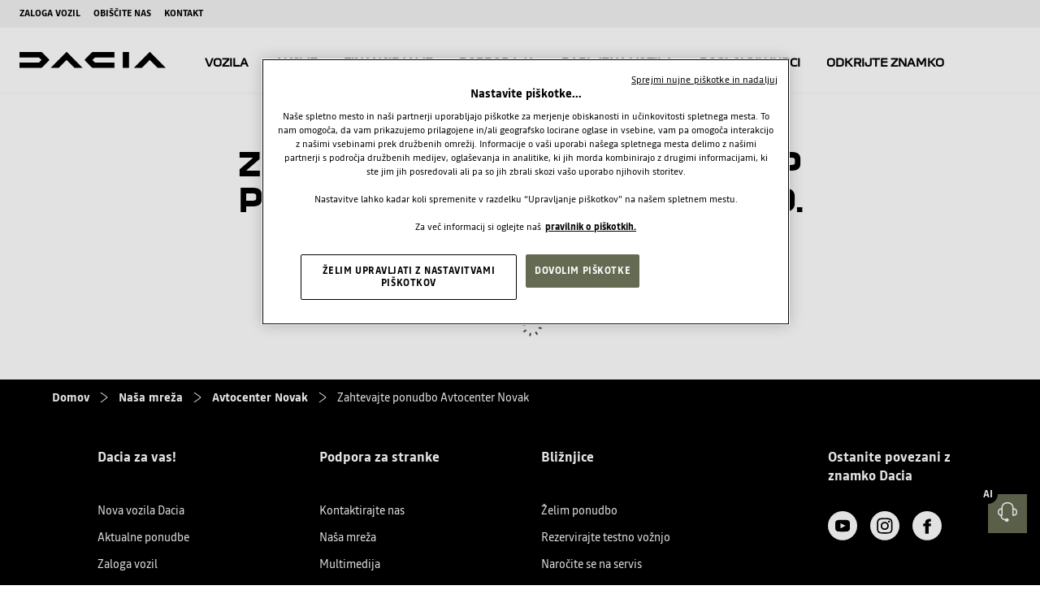

--- FILE ---
content_type: text/html
request_url: https://www.dacia.si/mreza-dacia/ponudba-acnovak.html
body_size: 10190
content:

<!DOCTYPE html>
<html class="no-js" lang="sl">
    <head>
        <meta charset="utf-8">
        
<title>Dacia Slovenija - Zahteva ponudbe za nakup pri Avtocenter Novak</title>
<meta name="description" content="Izberite model iz naše ponudbe novih vozil Dacia pri Avtocenter Novak in s samo nekaj kliki zahtevajte ponudbo. Zahteva za ponudbo.
">
<meta name="keywords" content="Dacia, nakup, ponudba, Avtocenter Novak">


<meta property="og:image" content="https://www.dacia.si/images/dacia-logo.svg">


<meta name="twitter:card" content="summary">
<meta name="twitter:title" content="Dacia Slovenija - Zahteva ponudbe za nakup pri Avtocenter Novak">
<meta name="twitter:description" content="Izberite model iz naše ponudbe novih vozil Dacia pri Avtocenter Novak in s samo nekaj kliki zahtevajte ponudbo. Zahteva za ponudbo.
">
<meta name="twitter:image" content="https://www.dacia.si/images/dacia-logo.svg">


<link rel="icon" type="image/icon" href="../images/favicon.ico">
<link rel="apple-touch-icon" sizes="180x180" href="../images/apple-touch-icon.png">
<link rel="icon" type="image/png" sizes="32x32" href="../images/favicon-32x32.png">
<link rel="icon" type="image/png" sizes="16x16" href="../images/favicon-16x16.png">
<meta name="viewport" content="width=device-width, maximum-scale=1.0, minimum-scale=1.0, initial-scale=1.0, user-scalable=no, shrink-to-fit=no">

         

        

        <script type="text/javascript"> 
            var pathToRoot = '../';
            var IsCarPage = false;
            var CarFolderName = '';
            var CarCustomId = '';
            var globalMapsRegionCode = 'DA';
        </script>

        

        
        <link rel="stylesheet" href="../styles/helios_styles/main-latin.css">
         
         
        <script src="../scripts/helios_scripts/polyfills.js"></script>
         
        <script src="../scripts/helios_scripts/menu-provider.js"></script>

        


        <script type="text/javascript">
      const dntStatus = navigator.doNotTrack || window.doNotTrack || navigator.msDoNotTrackconst;
      const gpcStatus = navigator.globalPrivacyControl;
      const privacySignalEnabled = dntStatus === '1' || gpcStatus === true;
      if (!privacySignalEnabled) {
        console.log('No privacy signals enabled. Loading Plausible Analytics.');
        const script = document.createElement('script');
        script.src =
          'https://plausible.renault.tools.optiweb.si/js/script.file-downloads.outbound-links.js';
        script.dataset.domain = 'dacia.si';
        script.defer = true;
        script.async = true;
        document.head.appendChild(script);
      } else {
        console.log(
          'A privacy signal (DNT or GPC) was detected. Plausible Analytics will not be loaded.',
        );
      }
    </script>
        
        
        
<script type="text/javascript">
    var shouldRenderGoogleTagManager = true;
    var dataLayer = window.dataLayer = window.dataLayer || [];
    
    dataLayer.push({
        "pageCat": "edito" 
        
        });
    
    dataLayer.push({
        "sectionNameLocal": "Naša mreža",
        "sectionNameGlobal": ""
    });
    
</script>

    </head>
    <body dir="ltr" class="ltr body ">
        
<script type="text/javascript">
    (function(t,r,a,c,k,i,n,g){t["AnalyticsBy55"]=c;t[c]=t[c]||function(){(t[c].q=t[c].q||[]).push(arguments)};t[c]("config","dataLayer",k);t[c].dln=k;if((n||[]).length)t[c].r=n;t[c].dl=t[k]=t[k]||[];t[k]=[{event:"core.js"}];(function(w,d,s,l,i){var f=d.getElementsByTagName(s)[0],j=d.createElement(s),dl=l!="dataLayer"?"&l="+l:"";j.async=true;j.src="//www.googletagmanager.com/gtm.js?id="+i+dl;f.parentNode.insertBefore(j,f)})(t,r,a,k,i)})(window,document,"script","_55","dataLayer","GTM-56C8JP",[]);
</script>

        
        <div class="page-container" data-fplugin="gtm-tagging">
            
            

<div class="plugin-helios-header-footer" data-fplugin="local-data">
    <div id="helios-header" class="helios-special-elements">
        <one-header internaldata='{"logo":{"alt":"Dacia Slovenia","text":"Dacia Slovenia","url":"../index.html","openInNewTab":false},"menuButton":{"openMenu":{"ariaLabel":""},"closeMenu":{"ariaLabel":""}},"login":null,"languages":null,"links":[{"@id":"8134d864-3735-4b1f-aca1-280406044d8c","newTab":false,"entryType":"megaDropDown","text":"Vozila","url":"../vozila.html","megaDropdown":{"slice":{"Id":"7d8139c8-41a7-4c23-8818-f31c5a374ce4","ranges":[{"rangeAdminId":"4","newTab":false,"ctaLabel":"Osebna vozila","link":"../vozila.html?type=4","title":"Osebna vozila","models":[{"modelAdmin":{"modelName":"DUSTER","modelAdminId":"7f24ef66-1808-46ab-9d85-d949f8d30a05","imageURI":"../CountriesData/Slovenia/images/cars/2023/DusterP1310/Packshots/dacia-duster-p1310-thumbnail.png","showFinanceData":false,"enableTestDrive":false,"modelHomepageURL":"../vozila/novi-duster/predstavitev.html","enableConfig":false,"openInNewTab":false}},{"modelAdmin":{"modelName":"BIGSTER","modelAdminId":"dac2876e-b7e6-4e07-8b13-95986bed86e7","imageURI":"../CountriesData/Slovenia/images/cars/2024/BigsterDB3L1/Packshots/dacia-bigster-db3l1-thumbnail.png","showFinanceData":false,"enableTestDrive":false,"modelHomepageURL":"../vozila/bigster/predstavitev.html","enableConfig":false,"openInNewTab":false}},{"modelAdmin":{"modelName":"SANDERO STEPWAY","modelAdminId":"15111956-5cce-4954-8531-51b4e61fefe9","imageURI":"../CountriesData/Slovenia/images/cars/sanderostepway/Packshots/NBI/dacia-sandero-stepway-bji-ph1-Thumbnail.png","showFinanceData":false,"enableTestDrive":false,"modelHomepageURL":"../vozila/sandero-stepway/predstavitev.html","enableConfig":false,"openInNewTab":false}},{"modelAdmin":{"modelName":"SANDERO","modelAdminId":"5d443d9f-d232-4f4b-9807-f3eb4ce3605e","imageURI":"../CountriesData/Slovenia/images/cars/sandero/Packshots/NBI/dacia-sandero-bji-ph1-Thumbnail.png","showFinanceData":false,"enableTestDrive":false,"modelHomepageURL":"../vozila/sandero/predstavitev.html","enableConfig":false,"openInNewTab":false}},{"modelAdmin":{"modelName":"JOGGER","modelAdminId":"b7af4f3d-4a40-484b-b78c-b2ab9beeb1ad","imageURI":"../CountriesData/Slovenia/images/cars/DaciaRJIph1/JoggerRJIph1/Packshots/NBI/Dacia-Jogger-rji-ph1-Thumbnail.png","showFinanceData":false,"enableTestDrive":false,"modelHomepageURL":"../vozila/jogger/predstavitev.html","enableConfig":false,"openInNewTab":false}}],"highlight":false,"openInNewTab":false},{"rangeAdminId":"7","newTab":false,"ctaLabel":"Prihajajoča vozila","link":"../vozila.html?type=7","title":"Prihajajoča vozila","models":[{"modelAdmin":{"modelName":"Novi Sandero","modelAdminId":"2a6920a3-3054-4e11-995c-3f6ce308bfe1","imageURI":"../CountriesData/Slovenia/images/cars/2025/SanderoBI1Ph2/Packshots/dacia-sandero-bi1-ph2-thumbnail.png","showFinanceData":false,"enableTestDrive":false,"modelHomepageURL":"../vozila/novi-sandero/predstavitev.html","enableConfig":false,"openInNewTab":false}},{"modelAdmin":{"modelName":"Novi Sandero Stepway","modelAdminId":"655ea5e8-7f6e-42af-805d-db09f7320e54","imageURI":"../CountriesData/Slovenia/images/cars/2025/SanderoStepwayBI1Ph2/Packshots/dacia-sandero-stepway-bi1-ph2-thumbnail.png","showFinanceData":false,"enableTestDrive":false,"modelHomepageURL":"../vozila/novi-sandero-stepway/predstavitev.html","enableConfig":false,"openInNewTab":false}},{"modelAdmin":{"modelName":"Novi Jogger","modelAdminId":"fcc82f70-17d9-4a26-b2b8-9f59c399d96e","imageURI":"../CountriesData/Slovenia/images/cars/2025/JoggerRI1Ph2/Packshots/dacia-jogger-ri1-ph2-thumbnail.png","showFinanceData":false,"enableTestDrive":false,"modelHomepageURL":"../vozila/novi-jogger/predstavitev.html","enableConfig":false,"openInNewTab":false}}],"highlight":false,"openInNewTab":false}],"columns":null,"images":null,"links":[]}},"dropdown":{"dropDownList":null},"highlight":false,"openInNewTab":false},{"@id":"bb257623-f0c4-4e3b-bafd-baa0884004d2","newTab":false,"entryType":"megaDropDown","text":"Akcije","url":"","megaDropdown":{"slice":{"Id":"a0511929-a387-49a7-af46-d554f32708cb","ranges":null,"columns":[{"@id":"ae6492b1-c17c-434a-a13d-13b31e941c26","openInNewTab":false,"url":"../ponudbe/akcije-financiranje.html","title":"Akcije za fizične osebe","links":[{"@id":"18055cfe-910b-4efd-92ea-15a8136a6c26","label":"Aktualna ponudba Dacia","url":"../ponudbe/cashplan.html","openInNewTab":false}],"highlight":false},{"@id":"d90a6fe7-c8f4-4cbf-a250-35586aedf6f3","openInNewTab":false,"url":"../ponudbe/poslovni-najem.html","title":"Akcije za podjetja","links":[{"@id":"3592a8b9-3023-4dd4-9f9d-7b6af96985fc","label":"Poslovni najem vozil Dacia","url":"../ponudbe/osebna-vozila-podjetja.html","openInNewTab":false},{"@id":"e01f6431-595e-42e1-8131-ecf7a3378cfc","label":"Želim ponudbo za podjetje","url":"../kontaktirajte-nas/ponudba-podjetja.html","openInNewTab":true}],"highlight":false},{"@id":"55f4d766-295f-4f29-ae11-a0deb28d8447","openInNewTab":false,"url":"../ponudbe/bliznjice.html","title":"Vse na enem mestu","links":[{"@id":"d0e6cbb2-80bf-4c6d-b5e5-5ae164a8c8e6","label":"Ceniki in katalogi","url":"../katalogi.html","openInNewTab":true},{"@id":"717146fb-658d-475c-99c6-540177fd9933","label":"Želim ponudbo","url":"../kontaktirajte-nas/ponudba.html","openInNewTab":true}],"highlight":false}],"images":[],"links":null}},"dropdown":{"dropDownList":null},"highlight":false,"openInNewTab":false},{"@id":"650a96f2-404c-4c63-a649-4e6947292fe9","newTab":false,"entryType":"megaDropDown","text":"Financiranje","url":"","megaDropdown":{"slice":{"Id":"24fa49f4-c42f-4b7e-959e-624b9276bdf0","ranges":null,"columns":[{"@id":"57d0cd9c-9fc9-4516-8570-970ee71b1c3b","openInNewTab":false,"url":"","title":"Financiranje","links":[{"@id":"73961ff0-7472-4465-b427-1626f2784c86","label":"Mobilize Financial Services","url":"../financiranje/financial-services.html","openInNewTab":false},{"@id":"259eb0de-4fb6-4082-bf4f-c52592de96a1","label":"Finančni lizing","url":"../financiranje/financni-lizing.html","openInNewTab":false},{"@id":"624dc1f6-0531-4482-bd7e-c0e6509dd604","label":"Kredit","url":"../financiranje/kredit.html","openInNewTab":false},{"@id":"27880188-c4ba-4aac-bd4f-24aab4a5a52b","label":"Poslovni najem","url":"../financiranje/poslovni-najem.html","openInNewTab":false},{"@id":"d451fe81-2b0f-439d-b0a5-abf2f54a8d3d","label":"Zavarovanje","url":"../financiranje/zavarovanje.html","openInNewTab":false}],"highlight":false}],"images":[],"links":null}},"dropdown":{"dropDownList":null},"highlight":false,"openInNewTab":false},{"@id":"efb46bbc-2ac8-4cf2-9d1a-f0feb0c67b76","newTab":false,"entryType":"megaDropDown","text":"Poprodaja","url":"","megaDropdown":{"slice":{"Id":"a1503aee-8a50-496f-abd8-c04f723c3ab0","ranges":null,"columns":[{"@id":"7871888d-e338-481f-bcb7-9fd0d7f4dcae","openInNewTab":false,"url":"../poprodaja/ponudbe-vzdrzevanja.html","title":"Poprodajne storitve","links":[{"@id":"32454901-26c1-475f-9873-28befe765422","label":"Servis in vzdrževanje","url":"../poprodaja/servis-vzdrzevanje.html","openInNewTab":false},{"@id":"ea076b43-6de1-4ede-ab50-61640d56dee6","label":"Vzdrževanje vašega vozila","url":"../poprodaja/vzdrzevanje-vozila.html","openInNewTab":false},{"@id":"50acc9c6-6ef9-4301-9f47-ef427effc1a4","label":"Poprodajne akcije","url":"../poprodaja/poprodajne-akcije.html","openInNewTab":false},{"@id":"185d6890-4c60-4864-8b4b-acd192f5a6dd","label":"Katalogi dodatne opreme","url":"../poprodaja/dodatna-oprema.html","openInNewTab":true},{"@id":"0fab27eb-7a5e-48a6-8d28-dcb5a6505900","label":"Naročite se na servis","url":"../kontaktirajte-nas/narocite-se-na-servis.html","openInNewTab":true}],"highlight":false},{"@id":"ffc96084-b755-4590-a033-11929761c780","openInNewTab":false,"url":"../poprodaja/prednosti.html","title":"Prednosti vašega Dacia vozila","links":[{"@id":"ac762126-c05c-4ac7-af40-eb5bd3a5e33e","label":"Multimedija","url":"../poprodaja/multimedija.html","openInNewTab":false},{"@id":"b8bb3308-50a8-4bd5-a594-2d31735b84a5","label":"Nasveti in triki","url":"../poprodaja/nasveti-triki.html","openInNewTab":false},{"@id":"ecf674d3-8351-454c-8e45-5599e6cf8956","label":"Uporabniški priročniki","url":"../poprodaja/prirocniki.html","openInNewTab":false},{"@id":"9b2934ae-3d21-46c4-af03-7f455331b0ee","label":"Youclip dodatki","url":"../youclip-dodatki.html","openInNewTab":true},{"@id":"986f85fe-bcd1-4bc9-adbc-09a128233eb1","label":"InNature dodatki","url":"../innature-dodatki.html","openInNewTab":true}],"highlight":false},{"@id":"82b53d2c-cfd6-4bf7-9cba-6f8e2d543105","openInNewTab":false,"url":"../poprodaja/storitve.html","title":"Pogodbe in jamstva","links":[{"@id":"5f23b829-c33c-456f-8d8e-908a1a8e77ea","label":"Pogodbe o vzdrževanju","url":"../poprodaja/pogodbe-vzdrzevanja.html","openInNewTab":false},{"@id":"c9b5f690-4fdf-4210-9bb4-2b56fadbbf2b","label":"Podaljšano jamstvo","url":"../poprodaja/podaljsano-jamstvo.html","openInNewTab":false},{"@id":"5b91c342-d1d0-44d7-92a8-3e3edd10512f","label":"Pomoč na cesti","url":"../poprodaja/pomoc-na-cesti.html","openInNewTab":false},{"@id":"aeee0e87-3079-4b4d-8b66-688f761ea838","label":"Program zvestobe","url":"../poprodaja/program-zvestobe.html","openInNewTab":false},{"@id":"6225b6cf-ed8d-432c-bf97-0103a2cf82a5","label":"Poprodajne zaveze","url":"../poprodaja/poprodajne-zaveze.html","openInNewTab":false}],"highlight":false}],"images":[],"links":null}},"dropdown":{"dropDownList":null},"highlight":false,"openInNewTab":false},{"@id":"84fcff74-b6be-4636-aedc-9d3bebbcc51c","newTab":false,"entryType":"megaDropDown","text":"Rabljena vozila","url":"","megaDropdown":{"slice":{"Id":"c3af312a-ca63-4e4c-abef-3215e1d67c64","ranges":null,"columns":[{"@id":"3834a865-9433-488b-900d-41a6e099ff97","openInNewTab":false,"url":"","title":"Rabljena vozila","links":[{"@id":"32d7cda5-8756-4f2c-b079-948bc407ad5c","label":"Ponudba rabljenih vozil","url":"../rabljena-vozila/ponudba.html","openInNewTab":false},{"@id":"8ba1e057-a699-4ad9-b7eb-97ea65c3eb24","label":"Nakup rabljenega vozila","url":"../rabljena-vozila/nakup-rabljenega-vozila.html","openInNewTab":false},{"@id":"a22178cb-8fad-42cd-809a-48f6d8f4c90f","label":"Cenitev vašega vozila","url":"https://cenitev.dacia.si/","openInNewTab":true}],"highlight":false}],"images":[],"links":null}},"dropdown":{"dropDownList":null},"highlight":false,"openInNewTab":false},{"@id":"9292250c-8463-4fb9-ac20-17190e176ab4","newTab":false,"entryType":"megaDropDown","text":"Poslovni kupci","url":"../professionnals/poslovni-kupci.html","megaDropdown":{"slice":{"Id":"eae56637-9e96-468a-9a18-211fdbae2849","ranges":null,"columns":[{"@id":"e0ea9a08-b049-4b08-b766-1101a1ce3e6f","openInNewTab":false,"url":"../professionnals/poslovni-kupci.html","title":"Poslovni kupci","links":[],"highlight":false}],"images":[],"links":null}},"dropdown":{"dropDownList":null},"highlight":false,"openInNewTab":false},{"@id":"efc1024c-3076-439a-909b-71354623e205","newTab":false,"entryType":"megaDropDown","text":"Odkrijte znamko","url":"","megaDropdown":{"slice":{"Id":"6ea82376-2c2b-498b-b83f-565fa00c0b3a","ranges":null,"columns":[{"@id":"06a312f4-5c24-4e11-a080-bc47834fd5f7","openInNewTab":false,"url":"../odkrijte-dacia-znamko/blagovna-znamka.html","title":"Znamka Dacia","links":[{"@id":"b0891436-ff02-48d2-8cd3-ac638a5922e0","label":"Zgodovina znamke","url":"../odkrijte-dacia-znamko/zgodovina.html","openInNewTab":false},{"@id":"3b9ccbbe-4658-455f-8fbd-ffd6dfa836bc","label":"Filozofija znamke","url":"../odkrijte-dacia-znamko/filozofija.html","openInNewTab":false},{"@id":"bdf26f8a-c4da-4a83-afc9-ae92ebdba079","label":"Tehnologija Dacia ECO-G","url":"../odkrijte-dacia-znamko/tehnologija-ecog.html","openInNewTab":false},{"@id":"68581526-a60d-4cc1-ac14-d73a8db88e30","label":"Hybrid tehnologija","url":"../odkrijte-dacia-znamko/hybrid-tehnologija.html","openInNewTab":false},{"@id":"329345b9-f1c9-49e7-8ea8-fa041e88e4c9","label":"Koncept Hipster","url":"../odkrijte-dacia-znamko/hipster.html","openInNewTab":true}],"highlight":false},{"@id":"b5db1ab1-98bc-445a-8e4a-1c468a2412c0","openInNewTab":false,"url":"../odkrijte-dacia-znamko/okoljski-standardi.html","title":"Okoljski standardi","links":[{"@id":"e582d019-df90-4f4f-8bc9-9035343c025a","label":"Uredba označevanja pnevmatik","url":"../odkrijte-dacia-znamko/uredba-oznacevanja-pnevmatik.html","openInNewTab":false},{"@id":"9a2ca430-5a96-4555-90f2-282f5974308a","label":"WLTP","url":"../odkrijte-dacia-znamko/wltp.html","openInNewTab":false},{"@id":"9fe2b8f5-708d-4624-b93c-c3172643b0f1","label":"Oznake motorjev","url":"../odkrijte-dacia-znamko/emisijski-predpisi.html","openInNewTab":false},{"@id":"64802dff-4bc5-4fcc-a8a2-f74be446b3f1","label":"Uredba REACH","url":"../odkrijte-dacia-znamko/reach.html","openInNewTab":false}],"highlight":false},{"@id":"7ba9270c-e7f3-4e41-9beb-104f44116fac","openInNewTab":false,"url":"../odkrijte-dacia-znamko/svet-znamke.html","title":"Svet znamke Dacia","links":[{"@id":"4073474e-48fc-4389-b35f-1846260169f7","label":"Dacia novice","url":"../odkrijte-dacia-znamko/novice.html","openInNewTab":false},{"@id":"e8692067-7ecf-4b17-b863-251cb6febe53","label":"Partnerstva Dacia","url":"../odkrijte-dacia-znamko/partnerstva.html","openInNewTab":false},{"@id":"9dd403bc-f1b4-4fae-9c93-b0423ac8b146","label":"Prijava na e-novice","url":"../kontaktirajte-nas/prijava-na-enovice.html","openInNewTab":true}],"highlight":false}],"images":[],"links":null}},"dropdown":{"dropDownList":null},"highlight":false,"openInNewTab":false}],"sites":[{"@id":"a77a5944-586a-4bff-a8c1-ce7e8023c64a","siteUrl":"https://izberiinodpelji.dacia.si/portal/","active":false,"text":"Zaloga vozil","title":"","openInNewTab":false},{"@id":"331c0b7c-797f-4b32-b507-a3676c614553","siteUrl":"../poiscite-pooblascenega-prodajalca.html","active":false,"text":"Obiščite nas","title":"","openInNewTab":false},{"@id":"890465a9-cf44-4d8e-9e25-4eb6b12b4ca6","siteUrl":"../kontaktirajte-nas.html","active":false,"text":"Kontakt","title":"","openInNewTab":false}],"buttons":[],"search":null,"hideBottom":null,"HomeIco":null}' brand='dacia' dir="ltr" fontlang="latin"></one-header>
        
<nav class="progress-nav helios-special-elements">
    
</nav>
        
    </div>
    
    
    
    
    
    
    
    
    
    
    
    
    
    
    
    
    
</div>


            

            
    
    
<div class="row l-row-regular">
    <div class="col-xs-12 ">
        <div class="editorial-page-header editorial-page-header--c23 searchable-content text-center">
            
            <div>
                
                <h1 class="headline headline--c23">ZAHTEVA PONUDBE ZA NAKUP <br>PRI AVTOCENTER NOVAK D.O.O.<br></h1>
                
            </div>

            
            <span class="wysiwyg-block wysiwyg-block--page-header-center wysiwyg-block--center block">
                     Ste našli popolno vozilo zase?     
            </span>
            
        </div>

        
    </div>
</div>


    
            

<div id="section-hash"></div>

<div class="l-margin-top-20"></div>

            
<div class="row l-row-regular searchable-content" id="scrollToId-64698247">
    <div class="col-xs-12 ">
            




    <div>
        
            <div class="fp-form-container" data-fplugin="dynamic-form" data-fopts='{&quot;formTimeout&quot;:30000,&quot;submitMethod&quot;:&quot;POST&quot;,&quot;visibleHeader&quot;:true,&quot;fullWitdhFields&quot;:false,&quot;formSelector&quot;:&quot;.dynamic-form&quot;,&quot;formFieldSelector&quot;:&quot;.fp-form-field&quot;,&quot;serviceUrl&quot;:&quot;https://dsi-webformsmodule.makolab.pl/api/configuration&quot;,&quot;pathToRoot&quot;:&quot;../&quot;,&quot;fileServiceUrl&quot;:&quot;https://dsi-webformsmodule.makolab.pl/api/configuration/files/download&quot;,&quot;thankYouPageUrl&quot;:&quot;../mreza-dacia/potrditev-ponudba-acnovak.html&quot;,&quot;loadDataOpts&quot;:{&quot;url&quot;:&quot;https://dsi-webformsmodule.makolab.pl/api/configuration/GetTemplateFormConfiguration/265&quot;,&quot;type&quot;:&quot;GET&quot;,&quot;dataType&quot;:&quot;json&quot;},&quot;loadDataUploadOpts&quot;:{&quot;url&quot;:&quot;https://dsi-webformsmodule.makolab.pl/api/configuration/files/upload/265&quot;,&quot;type&quot;:&quot;POST&quot;},&quot;template&quot;:&quot;../scripts/helios_scripts/templates/form.html&quot;,&quot;additionalData&quot;:{&quot;origin&quot;:null,&quot;context&quot;:&quot;ImporterWebD-ponudba-acnovak&quot;,&quot;leadCountry&quot;:&quot;Slovenia&quot;,&quot;leadFormName&quot;:&quot;NAKUP VOZILA DACIA&quot;,&quot;leadProvider&quot;:&quot;ImporterWebD&quot;,&quot;leadSource&quot;:&quot;INTERNET&quot;,&quot;platformBrand&quot;:&quot;Dacia&quot;},&quot;captchasOpts&quot;:{&quot;url&quot;:&quot;https://dsi-webformsmodule.makolab.pl/api/configuration/image&quot;,&quot;urlCaptchaValid&quot;:&quot;https://dsi-webformsmodule.makolab.pl/api/configuration/validatecaptcha/&quot;,&quot;captchaSelector&quot;:&quot;.fp-captcha-start-a96d58f4-bd1b-4388-8c84-b1b23cd2c790&quot;},&quot;dealerLocatorSelector&quot;:&quot;.fp-dealer-start-f6422e03-460b-4278-86c5-f7ec9285a764&quot;,&quot;dealerLocatorOpts&quot;:{&quot;pathToRoot&quot;:&quot;../&quot;,&quot;serviceUrl&quot;:&quot;https://dsi-dl.makolab.pl/service/dealers.svc&quot;,&quot;countryCode&quot;:&quot;DACIA_SI&quot;,&quot;dealersList&quot;:{&quot;template&quot;:&quot;../scripts/helios_scripts/templates/dealer-list.html&quot;},&quot;googleMapSettings&quot;:{&quot;apiKey&quot;:&quot;AIzaSyCesBpxYsxS-epKUCfKtPOzgBteGOkbL_k&quot;,&quot;clustererPath&quot;:&quot;../scripts/helios_scripts/markerclusterer.js&quot;,&quot;clustererSettings&quot;:{&quot;imagePath&quot;:&quot;../images/markerclusterer/m&quot;,&quot;styles&quot;:[{&quot;url&quot;:&quot;../images/markerclusterer/m.png&quot;}]},&quot;infowindowTplFile&quot;:&quot;../scripts/helios_scripts/templates/infowindow.html&quot;,&quot;markerStyles&quot;:{&quot;pinImage&quot;:{&quot;active&quot;:&quot;../images/brand-marker.png&quot;,&quot;inactive&quot;:&quot;../images/brand-marker.png&quot;}}}},&quot;tariffMappings&quot;:{&quot;novi-duster&quot;:{&quot;carCode&quot;:&quot;P1310&quot;,&quot;carLabel&quot;:&quot;DUSTER&quot;,&quot;annual&quot;:&quot;2023&quot;,&quot;modelGenre&quot;:&quot;0&quot;,&quot;phase&quot;:&quot;1&quot;,&quot;projectCode&quot;:&quot;P1310&quot;,&quot;tariffId&quot;:&quot;e8ac7900-5e7f-45cf-9dbe-50f42e8ca720&quot;},&quot;bigster&quot;:{&quot;carCode&quot;:&quot;DB3L1&quot;,&quot;carLabel&quot;:&quot;BIGSTER&quot;,&quot;annual&quot;:&quot;2024&quot;,&quot;modelGenre&quot;:&quot;0&quot;,&quot;phase&quot;:&quot;1&quot;,&quot;projectCode&quot;:&quot;DB3L1&quot;,&quot;tariffId&quot;:&quot;a4a777b6-e7ed-41f9-a0df-f3553627fb70&quot;},&quot;sandero-stepway&quot;:{&quot;carCode&quot;:&quot;BJI&quot;,&quot;carLabel&quot;:&quot;Sandero Stepway BJI&quot;,&quot;annual&quot;:&quot;2020&quot;,&quot;modelGenre&quot;:&quot;0&quot;,&quot;phase&quot;:&quot;1&quot;,&quot;projectCode&quot;:&quot;&quot;,&quot;tariffId&quot;:&quot;067b7fa1-0ee0-4f69-b395-d7eb02065658&quot;},&quot;sandero&quot;:{&quot;carCode&quot;:&quot;BJI&quot;,&quot;carLabel&quot;:&quot;SANDERO BJI&quot;,&quot;annual&quot;:&quot;2020&quot;,&quot;modelGenre&quot;:&quot;&quot;,&quot;phase&quot;:&quot;1&quot;,&quot;projectCode&quot;:&quot;BJI XJI&quot;,&quot;tariffId&quot;:&quot;1adb1411-9df6-461f-978d-8609ed7ade70&quot;},&quot;jogger&quot;:{&quot;carCode&quot;:&quot;RJI&quot;,&quot;carLabel&quot;:&quot;JOGGER&quot;,&quot;annual&quot;:&quot;2021&quot;,&quot;modelGenre&quot;:&quot;0&quot;,&quot;phase&quot;:&quot;1&quot;,&quot;projectCode&quot;:&quot;RJI&quot;,&quot;tariffId&quot;:&quot;1991e9ab-67a2-49bc-9cb1-ddd1e1627818&quot;},&quot;novi-sandero&quot;:{&quot;carCode&quot;:&quot;BI1&quot;,&quot;carLabel&quot;:&quot;SANDERO&quot;,&quot;annual&quot;:&quot;2025&quot;,&quot;modelGenre&quot;:&quot;0&quot;,&quot;phase&quot;:&quot;2&quot;,&quot;projectCode&quot;:&quot;BI1&quot;,&quot;tariffId&quot;:&quot;109a4e2d-f670-49fd-a5d6-342d8da886f3&quot;},&quot;novi-sandero-stepway&quot;:{&quot;carCode&quot;:&quot;BI1&quot;,&quot;carLabel&quot;:&quot;SANDERO STEPWAY&quot;,&quot;annual&quot;:&quot;2025&quot;,&quot;modelGenre&quot;:&quot;0&quot;,&quot;phase&quot;:&quot;2&quot;,&quot;projectCode&quot;:&quot;XJI BI1&quot;,&quot;tariffId&quot;:&quot;fa952848-eb2e-47cd-8a11-2cab1cdef82d&quot;},&quot;novi-jogger&quot;:{&quot;carCode&quot;:&quot;RI1&quot;,&quot;carLabel&quot;:&quot;JOGGER&quot;,&quot;annual&quot;:&quot;2025&quot;,&quot;modelGenre&quot;:&quot;0&quot;,&quot;phase&quot;:&quot;2&quot;,&quot;projectCode&quot;:&quot;RI1&quot;,&quot;tariffId&quot;:&quot;db3e749b-8d30-4c4e-93a9-65230f248f09&quot;},&quot;DUSTER&quot;:{&quot;carCode&quot;:&quot;P1310&quot;,&quot;carLabel&quot;:&quot;DUSTER&quot;,&quot;annual&quot;:&quot;2023&quot;,&quot;modelGenre&quot;:&quot;0&quot;,&quot;phase&quot;:&quot;1&quot;,&quot;projectCode&quot;:&quot;P1310&quot;,&quot;tariffId&quot;:&quot;e8ac7900-5e7f-45cf-9dbe-50f42e8ca720&quot;},&quot;NOVI DUSTER&quot;:{&quot;carCode&quot;:&quot;P1310&quot;,&quot;carLabel&quot;:&quot;DUSTER&quot;,&quot;annual&quot;:&quot;2023&quot;,&quot;modelGenre&quot;:&quot;0&quot;,&quot;phase&quot;:&quot;1&quot;,&quot;projectCode&quot;:&quot;P1310&quot;,&quot;tariffId&quot;:&quot;e8ac7900-5e7f-45cf-9dbe-50f42e8ca720&quot;},&quot;BIGSTER&quot;:{&quot;carCode&quot;:&quot;DB3L1&quot;,&quot;carLabel&quot;:&quot;BIGSTER&quot;,&quot;annual&quot;:&quot;2024&quot;,&quot;modelGenre&quot;:&quot;0&quot;,&quot;phase&quot;:&quot;1&quot;,&quot;projectCode&quot;:&quot;DB3L1&quot;,&quot;tariffId&quot;:&quot;a4a777b6-e7ed-41f9-a0df-f3553627fb70&quot;},&quot;SANDERO STEPWAY&quot;:{&quot;carCode&quot;:&quot;BJI&quot;,&quot;carLabel&quot;:&quot;Sandero Stepway BJI&quot;,&quot;annual&quot;:&quot;2020&quot;,&quot;modelGenre&quot;:&quot;0&quot;,&quot;phase&quot;:&quot;1&quot;,&quot;projectCode&quot;:&quot;&quot;,&quot;tariffId&quot;:&quot;067b7fa1-0ee0-4f69-b395-d7eb02065658&quot;},&quot;SANDERO&quot;:{&quot;carCode&quot;:&quot;BJI&quot;,&quot;carLabel&quot;:&quot;SANDERO BJI&quot;,&quot;annual&quot;:&quot;2020&quot;,&quot;modelGenre&quot;:&quot;&quot;,&quot;phase&quot;:&quot;1&quot;,&quot;projectCode&quot;:&quot;BJI XJI&quot;,&quot;tariffId&quot;:&quot;1adb1411-9df6-461f-978d-8609ed7ade70&quot;},&quot;JOGGER&quot;:{&quot;carCode&quot;:&quot;RJI&quot;,&quot;carLabel&quot;:&quot;JOGGER&quot;,&quot;annual&quot;:&quot;2021&quot;,&quot;modelGenre&quot;:&quot;0&quot;,&quot;phase&quot;:&quot;1&quot;,&quot;projectCode&quot;:&quot;RJI&quot;,&quot;tariffId&quot;:&quot;1991e9ab-67a2-49bc-9cb1-ddd1e1627818&quot;},&quot;Novi Sandero&quot;:{&quot;carCode&quot;:&quot;BI1&quot;,&quot;carLabel&quot;:&quot;SANDERO&quot;,&quot;annual&quot;:&quot;2025&quot;,&quot;modelGenre&quot;:&quot;0&quot;,&quot;phase&quot;:&quot;2&quot;,&quot;projectCode&quot;:&quot;BI1&quot;,&quot;tariffId&quot;:&quot;109a4e2d-f670-49fd-a5d6-342d8da886f3&quot;},&quot;Novi Sandero Stepway&quot;:{&quot;carCode&quot;:&quot;BI1&quot;,&quot;carLabel&quot;:&quot;SANDERO STEPWAY&quot;,&quot;annual&quot;:&quot;2025&quot;,&quot;modelGenre&quot;:&quot;0&quot;,&quot;phase&quot;:&quot;2&quot;,&quot;projectCode&quot;:&quot;XJI BI1&quot;,&quot;tariffId&quot;:&quot;fa952848-eb2e-47cd-8a11-2cab1cdef82d&quot;},&quot;Novi Jogger&quot;:{&quot;carCode&quot;:&quot;RI1&quot;,&quot;carLabel&quot;:&quot;JOGGER&quot;,&quot;annual&quot;:&quot;2025&quot;,&quot;modelGenre&quot;:&quot;0&quot;,&quot;phase&quot;:&quot;2&quot;,&quot;projectCode&quot;:&quot;RI1&quot;,&quot;tariffId&quot;:&quot;db3e749b-8d30-4c4e-93a9-65230f248f09&quot;}}}'>
                <div class="dynamic-form_loader text-center l-padding-top-30 l-padding-bottom-30 l-margin-bottom-30"></div>
            </div>
        
    </div>
    
        
    </div>
</div>


    
    <div class="l-margin-bottom-20"></div>
    
        

    
        




    
            


            

<div class="plugin-helios-header-footer">
    
    <one-footer internaldata='{"slices":[{"@id":"2b1d336b-0676-4162-afb3-ba52d73170a4","subcomponents":[{"@id":"preFooter","newTab":false}],"columns":[{"@id":"e7cf0338-6a9c-408e-b8cb-9a5277c032d2","openInNewTab":false,"title":"Dacia za vas!","links":[{"@id":"32de7fa5-8365-4a6e-a1b4-0c8d17efe6c5","url":"../vozila.html","openInNewTab":false,"text":"Nova vozila Dacia"},{"@id":"ba139012-3068-47ca-b36a-7752cc5ef931","url":"../ponudbe/akcije-financiranje.html","openInNewTab":false,"text":"Aktualne ponudbe"},{"@id":"e1e289f0-bba3-433a-b88d-248ed2f07b1e","url":"https://izberiinodpelji.dacia.si/","openInNewTab":false,"text":"Zaloga vozil"},{"@id":"d5731fe7-8981-41eb-8020-43f57a91fcd4","url":"../rabljena-vozila/ponudba.html","openInNewTab":false,"text":"Rabljena vozila"}],"highlight":false},{"@id":"dbaef276-a2dd-4fb5-ba52-1c529e299d7f","openInNewTab":false,"title":"Podpora za stranke","links":[{"@id":"69025376-775a-45a8-87ae-0c735f73ce2c","url":"../kontaktirajte-nas.html","openInNewTab":false,"text":"Kontaktirajte nas"},{"@id":"9851b0d2-436b-44d6-bc00-3114c0ddf9c5","url":"../mreza-dacia/mreza-dacia.html","openInNewTab":false,"text":"Naša mreža"},{"@id":"9389cd28-0b7b-4c1e-9686-1fc28b232cb6","url":"../poprodaja/multimedija.html","openInNewTab":false,"text":"Multimedija"},{"@id":"b7077873-b7ec-44de-a6af-2efc4ff0d55c","url":"../poprodaja/pomoc-na-cesti.html","openInNewTab":false,"text":"Pomoč na cesti"}],"highlight":false},{"@id":"dcb2a462-392a-4337-a4bf-b5da669b8856","openInNewTab":false,"title":"Bližnjice","links":[{"@id":"c64cf3ff-4999-4b33-b6c5-780a41721bed","url":"../zahtevek-za-ponudbo.html","openInNewTab":false,"text":"Želim ponudbo"},{"@id":"8e3e2327-033f-454e-8e5a-6af1db021342","url":"../zapeljite-dacia.html","openInNewTab":false,"text":"Rezervirajte testno vožnjo"},{"@id":"34b9a60c-4d95-4e79-b4f0-8b016c724475","url":"../kontaktirajte-nas/narocite-se-na-servis.html","openInNewTab":false,"text":"Naročite se na servis"},{"@id":"8f2d8f3b-0dcf-4b9d-be01-eaac5820224f","url":"../poprodaja/katalogi.html","openInNewTab":false,"text":"Katalogi in ceniki vozil"},{"@id":"0886abed-e02a-4cdd-832b-d61f14cbc204","url":"../poprodaja/dodatna-oprema.html","openInNewTab":false,"text":"Katalogi dodatne opreme"}],"highlight":false}],"social":{"title":"Ostanite povezani z znamko Dacia","links":[{"@id":"77c20db3-63bc-415e-b1bb-66dcfdf0ec84","url":"https://www.youtube.com/channel/UCMuY79kHhEzqieHzDHH67bQ","openInNewTab":true,"icon":"E8E7"},{"@id":"089446a1-f19d-4fd9-8cda-bff0b4b7bd5a","url":"https://www.instagram.com/dacia_si/","openInNewTab":true,"icon":"E8EF"},{"@id":"54a2a5e0-0a86-42db-bf51-809d8d0a708d","url":"https://www.facebook.com/DaciaSlovenija","openInNewTab":true,"icon":"E8DF"}]},"languages":[],"breadcrumbs":[{"@id":"0e1949bd-c153-4aed-956c-cc191dbed35d","url":"../index.html","title":"Domov","active":false,"openInNewTab":false},{"@id":"9e5b66f6-510f-48ac-ab08-2e01e877eab6","url":"../mreza-dacia/mreza-dacia.html","title":"Naša mreža","active":false,"openInNewTab":false},{"@id":"a25116f4-bfae-4244-a209-a06e8f09af9f","url":"../mreza-dacia/ac-novak.html","title":"Avtocenter Novak","active":false,"openInNewTab":false},{"@id":"2f0494d4-998c-44c6-918d-1c359eebd79c","url":null,"title":"Zahtevajte ponudbo Avtocenter Novak","active":true,"openInNewTab":false}],"textSeparator":"","footerOptions":[{"@id":"2058bf28-a8e5-41de-b948-786c36b948aa","url":"../pravna-obvestila.html","text":"Pravna obvestila","openInNewTab":false},{"@id":"a9ae02bf-28f4-49a4-8245-25bbb95a1b63","url":"../splosno-vop.html","text":"Politika zasebnosti","openInNewTab":false},{"@id":"e65b65fe-b969-4039-85ee-8953180f3f47","url":"../piskotki.html","text":"Piškotki","openInNewTab":false},{"@id":"ce6aa18e-6691-40b1-8688-f494714f3818","url":"../CountriesData/Slovenia/images/PDF/Data_act_SI.pdf","text":"Akt o podatkih","openInNewTab":true},{"@id":"4a378513-5632-488f-b821-7e8b6060e57d","url":"../dostopnost.html","text":"Dostopnost","openInNewTab":false}],"legal":[],"copyright":"© Dacia 2025"}]}' brand='dacia' dir="ltr" fontlang="latin"></one-footer>

    
    
    
</div>





            <span class="back-to-top" data-ico-after="&#xE88E;" data-fplugin="back-to-top"></span>
        </div>

         
        <script src="../scripts/helios_scripts/runtime.min.js"></script>
        <script src="../scripts/helios_scripts/vendor.min.js"></script>
        <script id="script" type="text/javascript" src="https://dacia-chatbot.vercel.app/chatbot-init.js" async="" defer=""></script>
        
        
    </body>
</html>


--- FILE ---
content_type: application/javascript
request_url: https://www.dacia.si/scripts/helios_scripts/menu-provider.js
body_size: 775507
content:
/*!
 * 
 *       Package version: 98.0.0,
 *       Build date: 7/2/2025, 9:20:20 AM
 *     
 */
(window["webpackJsonp"] = window["webpackJsonp"] || []).push([[10],{

/***/ 251:
/***/ (function(module, exports) {

// shim for using process in browser
var process = module.exports = {};

// cached from whatever global is present so that test runners that stub it
// don't break things.  But we need to wrap it in a try catch in case it is
// wrapped in strict mode code which doesn't define any globals.  It's inside a
// function because try/catches deoptimize in certain engines.

var cachedSetTimeout;
var cachedClearTimeout;

function defaultSetTimout() {
    throw new Error('setTimeout has not been defined');
}
function defaultClearTimeout () {
    throw new Error('clearTimeout has not been defined');
}
(function () {
    try {
        if (typeof setTimeout === 'function') {
            cachedSetTimeout = setTimeout;
        } else {
            cachedSetTimeout = defaultSetTimout;
        }
    } catch (e) {
        cachedSetTimeout = defaultSetTimout;
    }
    try {
        if (typeof clearTimeout === 'function') {
            cachedClearTimeout = clearTimeout;
        } else {
            cachedClearTimeout = defaultClearTimeout;
        }
    } catch (e) {
        cachedClearTimeout = defaultClearTimeout;
    }
} ())
function runTimeout(fun) {
    if (cachedSetTimeout === setTimeout) {
        //normal enviroments in sane situations
        return setTimeout(fun, 0);
    }
    // if setTimeout wasn't available but was latter defined
    if ((cachedSetTimeout === defaultSetTimout || !cachedSetTimeout) && setTimeout) {
        cachedSetTimeout = setTimeout;
        return setTimeout(fun, 0);
    }
    try {
        // when when somebody has screwed with setTimeout but no I.E. maddness
        return cachedSetTimeout(fun, 0);
    } catch(e){
        try {
            // When we are in I.E. but the script has been evaled so I.E. doesn't trust the global object when called normally
            return cachedSetTimeout.call(null, fun, 0);
        } catch(e){
            // same as above but when it's a version of I.E. that must have the global object for 'this', hopfully our context correct otherwise it will throw a global error
            return cachedSetTimeout.call(this, fun, 0);
        }
    }


}
function runClearTimeout(marker) {
    if (cachedClearTimeout === clearTimeout) {
        //normal enviroments in sane situations
        return clearTimeout(marker);
    }
    // if clearTimeout wasn't available but was latter defined
    if ((cachedClearTimeout === defaultClearTimeout || !cachedClearTimeout) && clearTimeout) {
        cachedClearTimeout = clearTimeout;
        return clearTimeout(marker);
    }
    try {
        // when when somebody has screwed with setTimeout but no I.E. maddness
        return cachedClearTimeout(marker);
    } catch (e){
        try {
            // When we are in I.E. but the script has been evaled so I.E. doesn't  trust the global object when called normally
            return cachedClearTimeout.call(null, marker);
        } catch (e){
            // same as above but when it's a version of I.E. that must have the global object for 'this', hopfully our context correct otherwise it will throw a global error.
            // Some versions of I.E. have different rules for clearTimeout vs setTimeout
            return cachedClearTimeout.call(this, marker);
        }
    }



}
var queue = [];
var draining = false;
var currentQueue;
var queueIndex = -1;

function cleanUpNextTick() {
    if (!draining || !currentQueue) {
        return;
    }
    draining = false;
    if (currentQueue.length) {
        queue = currentQueue.concat(queue);
    } else {
        queueIndex = -1;
    }
    if (queue.length) {
        drainQueue();
    }
}

function drainQueue() {
    if (draining) {
        return;
    }
    var timeout = runTimeout(cleanUpNextTick);
    draining = true;

    var len = queue.length;
    while(len) {
        currentQueue = queue;
        queue = [];
        while (++queueIndex < len) {
            if (currentQueue) {
                currentQueue[queueIndex].run();
            }
        }
        queueIndex = -1;
        len = queue.length;
    }
    currentQueue = null;
    draining = false;
    runClearTimeout(timeout);
}

process.nextTick = function (fun) {
    var args = new Array(arguments.length - 1);
    if (arguments.length > 1) {
        for (var i = 1; i < arguments.length; i++) {
            args[i - 1] = arguments[i];
        }
    }
    queue.push(new Item(fun, args));
    if (queue.length === 1 && !draining) {
        runTimeout(drainQueue);
    }
};

// v8 likes predictible objects
function Item(fun, array) {
    this.fun = fun;
    this.array = array;
}
Item.prototype.run = function () {
    this.fun.apply(null, this.array);
};
process.title = 'browser';
process.browser = true;
process.env = {};
process.argv = [];
process.version = ''; // empty string to avoid regexp issues
process.versions = {};

function noop() {}

process.on = noop;
process.addListener = noop;
process.once = noop;
process.off = noop;
process.removeListener = noop;
process.removeAllListeners = noop;
process.emit = noop;
process.prependListener = noop;
process.prependOnceListener = noop;

process.listeners = function (name) { return [] }

process.binding = function (name) {
    throw new Error('process.binding is not supported');
};

process.cwd = function () { return '/' };
process.chdir = function (dir) {
    throw new Error('process.chdir is not supported');
};
process.umask = function() { return 0; };


/***/ }),

/***/ 38:
/***/ (function(module, exports) {

var g;

// This works in non-strict mode
g = (function() {
	return this;
})();

try {
	// This works if eval is allowed (see CSP)
	g = g || new Function("return this")();
} catch (e) {
	// This works if the window reference is available
	if (typeof window === "object") g = window;
}

// g can still be undefined, but nothing to do about it...
// We return undefined, instead of nothing here, so it's
// easier to handle this case. if(!global) { ...}

module.exports = g;


/***/ }),

/***/ 616:
/***/ (function(module, exports, __webpack_require__) {

"use strict";


function _typeof(o) { "@babel/helpers - typeof"; return _typeof = "function" == typeof Symbol && "symbol" == typeof Symbol.iterator ? function (o) { return typeof o; } : function (o) { return o && "function" == typeof Symbol && o.constructor === Symbol && o !== Symbol.prototype ? "symbol" : typeof o; }, _typeof(o); }
function _classCallCheck(instance, Constructor) { if (!(instance instanceof Constructor)) { throw new TypeError("Cannot call a class as a function"); } }
function _defineProperties(target, props) { for (var i = 0; i < props.length; i++) { var descriptor = props[i]; descriptor.enumerable = descriptor.enumerable || false; descriptor.configurable = true; if ("value" in descriptor) descriptor.writable = true; Object.defineProperty(target, _toPropertyKey(descriptor.key), descriptor); } }
function _createClass(Constructor, protoProps, staticProps) { if (protoProps) _defineProperties(Constructor.prototype, protoProps); if (staticProps) _defineProperties(Constructor, staticProps); Object.defineProperty(Constructor, "prototype", { writable: false }); return Constructor; }
function _inherits(subClass, superClass) { if (typeof superClass !== "function" && superClass !== null) { throw new TypeError("Super expression must either be null or a function"); } subClass.prototype = Object.create(superClass && superClass.prototype, { constructor: { value: subClass, writable: true, configurable: true } }); Object.defineProperty(subClass, "prototype", { writable: false }); if (superClass) _setPrototypeOf(subClass, superClass); }
function _createSuper(Derived) { var hasNativeReflectConstruct = _isNativeReflectConstruct(); return function _createSuperInternal() { var Super = _getPrototypeOf(Derived), result; if (hasNativeReflectConstruct) { var NewTarget = _getPrototypeOf(this).constructor; result = Reflect.construct(Super, arguments, NewTarget); } else { result = Super.apply(this, arguments); } return _possibleConstructorReturn(this, result); }; }
function _possibleConstructorReturn(self, call) { if (call && (_typeof(call) === "object" || typeof call === "function")) { return call; } else if (call !== void 0) { throw new TypeError("Derived constructors may only return object or undefined"); } return _assertThisInitialized(self); }
function _assertThisInitialized(self) { if (self === void 0) { throw new ReferenceError("this hasn't been initialised - super() hasn't been called"); } return self; }
function _wrapNativeSuper(Class) { var _cache = typeof Map === "function" ? new Map() : undefined; _wrapNativeSuper = function _wrapNativeSuper(Class) { if (Class === null || !_isNativeFunction(Class)) return Class; if (typeof Class !== "function") { throw new TypeError("Super expression must either be null or a function"); } if (typeof _cache !== "undefined") { if (_cache.has(Class)) return _cache.get(Class); _cache.set(Class, Wrapper); } function Wrapper() { return _construct(Class, arguments, _getPrototypeOf(this).constructor); } Wrapper.prototype = Object.create(Class.prototype, { constructor: { value: Wrapper, enumerable: false, writable: true, configurable: true } }); return _setPrototypeOf(Wrapper, Class); }; return _wrapNativeSuper(Class); }
function _construct(Parent, args, Class) { if (_isNativeReflectConstruct()) { _construct = Reflect.construct.bind(); } else { _construct = function _construct(Parent, args, Class) { var a = [null]; a.push.apply(a, args); var Constructor = Function.bind.apply(Parent, a); var instance = new Constructor(); if (Class) _setPrototypeOf(instance, Class.prototype); return instance; }; } return _construct.apply(null, arguments); }
function _isNativeReflectConstruct() { if (typeof Reflect === "undefined" || !Reflect.construct) return false; if (Reflect.construct.sham) return false; if (typeof Proxy === "function") return true; try { Boolean.prototype.valueOf.call(Reflect.construct(Boolean, [], function () {})); return true; } catch (e) { return false; } }
function _isNativeFunction(fn) { return Function.toString.call(fn).indexOf("[native code]") !== -1; }
function _setPrototypeOf(o, p) { _setPrototypeOf = Object.setPrototypeOf ? Object.setPrototypeOf.bind() : function _setPrototypeOf(o, p) { o.__proto__ = p; return o; }; return _setPrototypeOf(o, p); }
function _getPrototypeOf(o) { _getPrototypeOf = Object.setPrototypeOf ? Object.getPrototypeOf.bind() : function _getPrototypeOf(o) { return o.__proto__ || Object.getPrototypeOf(o); }; return _getPrototypeOf(o); }
function ownKeys(e, r) { var t = Object.keys(e); if (Object.getOwnPropertySymbols) { var o = Object.getOwnPropertySymbols(e); r && (o = o.filter(function (r) { return Object.getOwnPropertyDescriptor(e, r).enumerable; })), t.push.apply(t, o); } return t; }
function _objectSpread(e) { for (var r = 1; r < arguments.length; r++) { var t = null != arguments[r] ? arguments[r] : {}; r % 2 ? ownKeys(Object(t), !0).forEach(function (r) { _defineProperty(e, r, t[r]); }) : Object.getOwnPropertyDescriptors ? Object.defineProperties(e, Object.getOwnPropertyDescriptors(t)) : ownKeys(Object(t)).forEach(function (r) { Object.defineProperty(e, r, Object.getOwnPropertyDescriptor(t, r)); }); } return e; }
function _defineProperty(obj, key, value) { key = _toPropertyKey(key); if (key in obj) { Object.defineProperty(obj, key, { value: value, enumerable: true, configurable: true, writable: true }); } else { obj[key] = value; } return obj; }
function _toPropertyKey(arg) { var key = _toPrimitive(arg, "string"); return _typeof(key) === "symbol" ? key : String(key); }
function _toPrimitive(input, hint) { if (_typeof(input) !== "object" || input === null) return input; var prim = input[Symbol.toPrimitive]; if (prim !== undefined) { var res = prim.call(input, hint || "default"); if (_typeof(res) !== "object") return res; throw new TypeError("@@toPrimitive must return a primitive value."); } return (hint === "string" ? String : Number)(input); }
function _slicedToArray(arr, i) { return _arrayWithHoles(arr) || _iterableToArrayLimit(arr, i) || _unsupportedIterableToArray(arr, i) || _nonIterableRest(); }
function _nonIterableRest() { throw new TypeError("Invalid attempt to destructure non-iterable instance.\nIn order to be iterable, non-array objects must have a [Symbol.iterator]() method."); }
function _unsupportedIterableToArray(o, minLen) { if (!o) return; if (typeof o === "string") return _arrayLikeToArray(o, minLen); var n = Object.prototype.toString.call(o).slice(8, -1); if (n === "Object" && o.constructor) n = o.constructor.name; if (n === "Map" || n === "Set") return Array.from(o); if (n === "Arguments" || /^(?:Ui|I)nt(?:8|16|32)(?:Clamped)?Array$/.test(n)) return _arrayLikeToArray(o, minLen); }
function _arrayLikeToArray(arr, len) { if (len == null || len > arr.length) len = arr.length; for (var i = 0, arr2 = new Array(len); i < len; i++) arr2[i] = arr[i]; return arr2; }
function _iterableToArrayLimit(r, l) { var t = null == r ? null : "undefined" != typeof Symbol && r[Symbol.iterator] || r["@@iterator"]; if (null != t) { var e, n, i, u, a = [], f = !0, o = !1; try { if (i = (t = t.call(r)).next, 0 === l) { if (Object(t) !== t) return; f = !1; } else for (; !(f = (e = i.call(t)).done) && (a.push(e.value), a.length !== l); f = !0); } catch (r) { o = !0, n = r; } finally { try { if (!f && null != t.return && (u = t.return(), Object(u) !== u)) return; } finally { if (o) throw n; } } return a; } }
function _arrayWithHoles(arr) { if (Array.isArray(arr)) return arr; }
(self.webpackChunkmenu_provider_web_compontent = self.webpackChunkmenu_provider_web_compontent || []).push([[792], {
  6798: function _(e, a, r) {
    var i = r(644),
      t = r(4684),
      o = r(2530),
      n = r(6540),
      s = r(5338),
      l = r(3478);
    var d = "#fff",
      f = "#0089cd",
      c = "#10314c",
      p = "#000",
      b = {
        isRenault: !1,
        isDacia: !0,
        primaryFont: ["Read-Regular", "sans-serif"].join(", "),
        boldFont: ["Read-Bold", "sans-serif"].join(", "),
        secondaryFont: ["DaciaBlock", "sans-serif"].join(", "),
        secondaryFontBold: ["DaciaBlock-Bold", "sans-serif"].join(", "),
        themeName: "Dacia One",
        props: {
          MuiButtonBase: {
            disableTouchRipple: !0,
            disableRipple: !0
          }
        },
        breakpoints: {
          values: {
            xs: 340,
            sm: 670,
            md: 1024,
            lg: 1280,
            xl: 1500
          }
        },
        overrides: {},
        palette: {
          dark: c,
          background: {
            overlay: "rgba(0,0,0,.75)"
          },
          common: {
            border: "#f0f3f5",
            borderSeparator: "#f2f2f2",
            dark: "#10314c",
            link: "#526275",
            separator: "#FFF",
            footerSeparator: "#000",
            legal: "rgb(255, 255, 255)",
            legalBorder: "transparent",
            veryLightGray: "#F9F9FB",
            dropdownItemLink: c,
            lightGray: "#F6F6F6",
            gray: "#EEEEEE",
            darkGray: "#979797",
            linkWhite: d,
            linkBlack: p,
            darkPreF: "#000",
            iconColor: p
          },
          primary: {
            light: "#129ade",
            main: f,
            dark: c,
            brand: f
          },
          secondary: {
            light: "#ff8c53",
            main: "#ff671b",
            contrastText: d
          }
        },
        typography: {
          useNextVariants: !0,
          fontFamily: ["Read-Regular", "sans-serif"].join(", "),
          body1: {
            fontSize: "14px",
            lineHeight: 1.45
          },
          body2: {
            fontSize: "16px",
            lineHeight: 1.45
          },
          button: {
            fontSize: "12px",
            lineHeight: 1.15
          }
        },
        components: {
          MuiLink: {
            styleOverrides: {
              root: {
                textDecoration: "none"
              }
            }
          }
        }
      },
      g = (0, l.A)(b),
      k = "#fff",
      m = "#0089cd",
      u = "#10314c",
      h = "#000",
      y = {
        isRenault: !1,
        isDacia: !0,
        primaryFont: ["Read-Regular", "sans-serif"].join(", "),
        boldFont: ["Read-Bold", "sans-serif"].join(", "),
        secondaryFont: ["DaciaBlock", "sans-serif"].join(", "),
        secondaryFontBold: ["DaciaBlock-Bold", "sans-serif"].join(", "),
        themeName: "Dacia One",
        props: {
          MuiButtonBase: {
            disableTouchRipple: !0,
            disableRipple: !0
          }
        },
        breakpoints: {
          values: {
            xs: 340,
            sm: 670,
            md: 1024,
            lg: 1280,
            xl: 1500
          }
        },
        overrides: {},
        palette: {
          dark: u,
          background: {
            overlay: "rgba(0,0,0,.75)"
          },
          common: {
            border: "#f0f3f5",
            borderSeparator: "#f2f2f2",
            dark: "#10314c",
            link: "#526275",
            separator: "#FFF",
            footerSeparator: "#000",
            legal: "rgb(255, 255, 255)",
            legalBorder: "transparent",
            veryLightGray: "#F9F9FB",
            dropdownItemLink: u,
            lightGray: "#F6F6F6",
            gray: "#EEEEEE",
            darkGray: "#979797",
            linkWhite: k,
            linkBlack: h,
            darkPreF: "#000",
            iconColor: h
          },
          primary: {
            light: "#129ade",
            main: m,
            dark: u,
            brand: m
          },
          secondary: {
            light: "#ff8c53",
            main: "#ff671b",
            contrastText: k
          }
        },
        typography: {
          useNextVariants: !0,
          fontFamily: ["Read-Regular", "sans-serif"].join(", "),
          body1: {
            fontSize: "14px",
            lineHeight: 1.45
          },
          body2: {
            fontSize: "16px",
            lineHeight: 1.45
          },
          button: {
            fontSize: "12px",
            lineHeight: 1.15
          }
        },
        components: {
          MuiLink: {
            styleOverrides: {
              root: {
                textDecoration: "none"
              }
            }
          }
        }
      },
      x = (0, l.A)(y),
      F = "#fff",
      R = "#0089cd",
      v = "#10314c",
      B = "#000",
      S = {
        isRenault: !1,
        isDacia: !0,
        primaryFont: ["Arial", "sans-serif"].join(", "),
        boldFont: ["Arial", "sans-serif"].join(", "),
        secondaryFont: ["Arial", "sans-serif"].join(", "),
        secondaryFontBold: ["Arial", "sans-serif"].join(", "),
        themeName: "Dacia One",
        props: {
          MuiButtonBase: {
            disableTouchRipple: !0,
            disableRipple: !0
          }
        },
        breakpoints: {
          values: {
            xs: 340,
            sm: 670,
            md: 1024,
            lg: 1280,
            xl: 1500
          }
        },
        overrides: {},
        palette: {
          dark: v,
          background: {
            overlay: "rgba(0,0,0,.75)"
          },
          common: {
            border: "#f0f3f5",
            borderSeparator: "#f2f2f2",
            dark: "#10314c",
            link: "#526275",
            separator: "#FFF",
            footerSeparator: "#000",
            legal: "rgb(255, 255, 255)",
            legalBorder: "transparent",
            veryLightGray: "#F9F9FB",
            dropdownItemLink: v,
            lightGray: "#F6F6F6",
            gray: "#EEEEEE",
            darkGray: "#979797",
            linkWhite: F,
            linkBlack: B,
            darkPreF: "#000",
            iconColor: B
          },
          primary: {
            light: "#129ade",
            main: R,
            dark: v,
            brand: R
          },
          secondary: {
            light: "#ff8c53",
            main: "#ff671b",
            contrastText: F
          }
        },
        typography: {
          useNextVariants: !0,
          fontFamily: ["Arial", "sans-serif"].join(", "),
          body1: {
            fontSize: "14px",
            lineHeight: 1.45
          },
          body2: {
            fontSize: "16px",
            lineHeight: 1.45
          },
          button: {
            fontSize: "12px",
            lineHeight: 1.15
          }
        },
        components: {
          MuiLink: {
            styleOverrides: {
              root: {
                textDecoration: "none"
              }
            }
          }
        }
      },
      j = (0, l.A)(S),
      L = "#fff",
      H = "#0089cd",
      D = "#10314c",
      E = "#000",
      A = {
        isRenault: !1,
        isDacia: !0,
        primaryFont: ["Read-Regular", "sans-serif"].join(", "),
        boldFont: ["Read-Bold", "sans-serif"].join(", "),
        secondaryFont: ["DaciaBlock", "sans-serif"].join(", "),
        secondaryFontBold: ["DaciaBlock-Bold", "sans-serif"].join(", "),
        themeName: "Dacia One",
        props: {
          MuiButtonBase: {
            disableTouchRipple: !0,
            disableRipple: !0
          }
        },
        breakpoints: {
          values: {
            xs: 340,
            sm: 670,
            md: 1024,
            lg: 1280,
            xl: 1500
          }
        },
        overrides: {},
        palette: {
          dark: D,
          background: {
            overlay: "rgba(0,0,0,.75)"
          },
          common: {
            border: "#f0f3f5",
            borderSeparator: "#f2f2f2",
            dark: "#10314c",
            link: "#526275",
            separator: "#FFF",
            footerSeparator: "#000",
            legal: "rgb(255, 255, 255)",
            legalBorder: "transparent",
            veryLightGray: "#F9F9FB",
            dropdownItemLink: D,
            lightGray: "#F6F6F6",
            gray: "#EEEEEE",
            darkGray: "#979797",
            linkWhite: L,
            linkBlack: E,
            darkPreF: "#000",
            iconColor: E
          },
          primary: {
            light: "#129ade",
            main: H,
            dark: D,
            brand: H
          },
          secondary: {
            light: "#ff8c53",
            main: "#ff671b",
            contrastText: L
          }
        },
        typography: {
          useNextVariants: !0,
          fontFamily: ["Read-Regular", "sans-serif"].join(", "),
          body1: {
            fontSize: "14px",
            lineHeight: 1.45
          },
          body2: {
            fontSize: "16px",
            lineHeight: 1.45
          },
          button: {
            fontSize: "12px",
            lineHeight: 1.15
          }
        },
        components: {
          MuiLink: {
            styleOverrides: {
              root: {
                textDecoration: "none"
              }
            }
          }
        }
      },
      N = (0, l.A)(A),
      z = "#fff",
      T = "#0089cd",
      w = "#10314c",
      O = "#000",
      C = {
        isRenault: !1,
        isDacia: !0,
        primaryFont: ["Read-Regular", "sans-serif"].join(", "),
        boldFont: ["Read-Bold", "sans-serif"].join(", "),
        secondaryFont: ["DaciaBlock", "sans-serif"].join(", "),
        secondaryFontBold: ["DaciaBlock-Bold", "sans-serif"].join(", "),
        themeName: "Dacia One",
        props: {
          MuiButtonBase: {
            disableTouchRipple: !0,
            disableRipple: !0
          }
        },
        breakpoints: {
          values: {
            xs: 340,
            sm: 670,
            md: 1024,
            lg: 1280,
            xl: 1500
          }
        },
        overrides: {},
        palette: {
          dark: w,
          background: {
            overlay: "rgba(0,0,0,.75)"
          },
          common: {
            border: "#f0f3f5",
            borderSeparator: "#f2f2f2",
            dark: "#10314c",
            link: "#526275",
            separator: "#FFF",
            footerSeparator: "#000",
            legal: "rgb(255, 255, 255)",
            legalBorder: "transparent",
            veryLightGray: "#F9F9FB",
            dropdownItemLink: w,
            lightGray: "#F6F6F6",
            gray: "#EEEEEE",
            darkGray: "#979797",
            linkWhite: z,
            linkBlack: O,
            darkPreF: "#000",
            iconColor: O
          },
          primary: {
            light: "#129ade",
            main: T,
            dark: w,
            brand: T
          },
          secondary: {
            light: "#ff8c53",
            main: "#ff671b",
            contrastText: z
          }
        },
        typography: {
          useNextVariants: !0,
          fontFamily: ["Read-Regular", "sans-serif"].join(", "),
          body1: {
            fontSize: "14px",
            lineHeight: 1.45
          },
          body2: {
            fontSize: "16px",
            lineHeight: 1.45
          },
          button: {
            fontSize: "12px",
            lineHeight: 1.15
          }
        },
        components: {
          MuiLink: {
            styleOverrides: {
              root: {
                textDecoration: "none"
              }
            }
          }
        }
      },
      M = (0, l.A)(C),
      I = "#fff",
      P = "#0089cd",
      G = "#10314c",
      W = "#000",
      V = {
        isRenault: !1,
        isDacia: !0,
        primaryFont: ["Arial", "sans-serif"].join(", "),
        boldFont: ["Arial", "sans-serif"].join(", "),
        secondaryFont: ["Arial", "sans-serif"].join(", "),
        secondaryFontBold: ["Arial", "sans-serif"].join(", "),
        themeName: "Dacia One",
        props: {
          MuiButtonBase: {
            disableTouchRipple: !0,
            disableRipple: !0
          }
        },
        breakpoints: {
          values: {
            xs: 340,
            sm: 670,
            md: 1024,
            lg: 1280,
            xl: 1500
          }
        },
        overrides: {},
        palette: {
          dark: G,
          background: {
            overlay: "rgba(0,0,0,.75)"
          },
          common: {
            border: "#f0f3f5",
            borderSeparator: "#f2f2f2",
            dark: "#10314c",
            link: "#526275",
            separator: "#FFF",
            footerSeparator: "#000",
            legal: "rgb(255, 255, 255)",
            legalBorder: "transparent",
            veryLightGray: "#F9F9FB",
            dropdownItemLink: G,
            lightGray: "#F6F6F6",
            gray: "#EEEEEE",
            darkGray: "#979797",
            linkWhite: I,
            linkBlack: W,
            darkPreF: "#000",
            iconColor: W
          },
          primary: {
            light: "#129ade",
            main: P,
            dark: G,
            brand: P
          },
          secondary: {
            light: "#ff8c53",
            main: "#ff671b",
            contrastText: I
          }
        },
        typography: {
          useNextVariants: !0,
          fontFamily: ["Arial", "sans-serif"].join(", "),
          body1: {
            fontSize: "14px",
            lineHeight: 1.45
          },
          body2: {
            fontSize: "16px",
            lineHeight: 1.45
          },
          button: {
            fontSize: "12px",
            lineHeight: 1.15
          }
        },
        components: {
          MuiLink: {
            styleOverrides: {
              root: {
                textDecoration: "none"
              }
            }
          }
        }
      },
      _ = (0, l.A)(V),
      U = "#fff",
      J = "#0089cd",
      q = "#10314c",
      Z = "#000",
      K = {
        isRenault: !1,
        isDacia: !0,
        primaryFont: ["Read-Regular", "sans-serif"].join(", "),
        boldFont: ["Read-Bold", "sans-serif"].join(", "),
        secondaryFont: ["DaciaBlock", "sans-serif"].join(", "),
        secondaryFontBold: ["DaciaBlock-Bold", "sans-serif"].join(", "),
        themeName: "Dacia One",
        props: {
          MuiButtonBase: {
            disableTouchRipple: !0,
            disableRipple: !0
          }
        },
        breakpoints: {
          values: {
            xs: 340,
            sm: 670,
            md: 1024,
            lg: 1280,
            xl: 1500
          }
        },
        overrides: {},
        palette: {
          dark: q,
          background: {
            overlay: "rgba(0,0,0,.75)"
          },
          common: {
            border: "#f0f3f5",
            borderSeparator: "#f2f2f2",
            dark: "#10314c",
            link: "#526275",
            separator: "#FFF",
            footerSeparator: "#000",
            legal: "rgb(255, 255, 255)",
            legalBorder: "transparent",
            veryLightGray: "#F9F9FB",
            dropdownItemLink: q,
            lightGray: "#F6F6F6",
            gray: "#EEEEEE",
            darkGray: "#979797",
            linkWhite: U,
            linkBlack: Z,
            darkPreF: "#000",
            iconColor: Z
          },
          primary: {
            light: "#129ade",
            main: J,
            dark: q,
            brand: J
          },
          secondary: {
            light: "#ff8c53",
            main: "#ff671b",
            contrastText: U
          }
        },
        typography: {
          useNextVariants: !0,
          fontFamily: ["Read-Regular", "sans-serif"].join(", "),
          body1: {
            fontSize: "14px",
            lineHeight: 1.45
          },
          body2: {
            fontSize: "16px",
            lineHeight: 1.45
          },
          button: {
            fontSize: "12px",
            lineHeight: 1.15
          }
        },
        components: {
          MuiLink: {
            styleOverrides: {
              root: {
                textDecoration: "none"
              }
            }
          }
        }
      },
      Q = (0, l.A)(K),
      X = "#fff",
      Y = "#0089cd",
      $ = "#10314c",
      ee = "#000",
      ae = {
        isRenault: !1,
        isDacia: !0,
        primaryFont: ["Read-Regular", "sans-serif"].join(", "),
        boldFont: ["Read-Bold", "sans-serif"].join(", "),
        secondaryFont: ["DaciaBlock", "sans-serif"].join(", "),
        secondaryFontBold: ["DaciaBlock-Bold", "sans-serif"].join(", "),
        themeName: "Dacia One",
        props: {
          MuiButtonBase: {
            disableTouchRipple: !0,
            disableRipple: !0
          }
        },
        breakpoints: {
          values: {
            xs: 340,
            sm: 670,
            md: 1024,
            lg: 1280,
            xl: 1500
          }
        },
        overrides: {},
        palette: {
          dark: $,
          background: {
            overlay: "rgba(0,0,0,.75)"
          },
          common: {
            border: "#f0f3f5",
            borderSeparator: "#f2f2f2",
            dark: "#10314c",
            link: "#526275",
            separator: "#FFF",
            footerSeparator: "#000",
            legal: "rgb(255, 255, 255)",
            legalBorder: "transparent",
            veryLightGray: "#F9F9FB",
            dropdownItemLink: $,
            lightGray: "#F6F6F6",
            gray: "#EEEEEE",
            darkGray: "#979797",
            linkWhite: X,
            linkBlack: ee,
            darkPreF: "#000",
            iconColor: ee
          },
          primary: {
            light: "#129ade",
            main: Y,
            dark: $,
            brand: Y
          },
          secondary: {
            light: "#ff8c53",
            main: "#ff671b",
            contrastText: X
          }
        },
        typography: {
          useNextVariants: !0,
          fontFamily: ["Read-Regular", "sans-serif"].join(", "),
          body1: {
            fontSize: "14px",
            lineHeight: 1.45
          },
          body2: {
            fontSize: "16px",
            lineHeight: 1.45
          },
          button: {
            fontSize: "12px",
            lineHeight: 1.15
          }
        },
        components: {
          MuiLink: {
            styleOverrides: {
              root: {
                textDecoration: "none"
              }
            }
          }
        }
      },
      re = (0, l.A)(ae),
      ie = "#000",
      te = "#fff",
      oe = "#efdf00",
      ne = {
        isRenault: !0,
        isDacia: !1,
        primaryFont: ["NouvelR-Regular", "sans-serif"].join(", "),
        boldFont: ["NouvelR-Bold", "sans-serif"].join(", "),
        themeName: "Renault One",
        props: {
          MuiButtonBase: {
            disableTouchRipple: !0,
            disableRipple: !0
          }
        },
        breakpoints: {
          values: {
            xs: 340,
            sm: 670,
            md: 1024,
            lg: 1280
          }
        },
        overrides: {},
        palette: {
          dark: ie,
          background: {
            overlay: "gray"
          },
          common: {
            buttonPlus: "#1f2532",
            border: "rgb(31, 37, 50)",
            borderHeader: "rgb(230, 230, 236)",
            link: "#526275",
            linkDark: "#333",
            offersLink: "#777f91",
            dropdownItemLink: "#777f91",
            legalBorder: "#f2f2f2",
            legal: "#fff",
            linkSeparator: "#e6e6ec",
            modelsSeparator: "#f2f2f2",
            separator: "#777",
            footerSeparator: "#777",
            linkWhite: te,
            linkBlack: ie,
            darkPreF: "#333",
            footerHead: ie,
            tabTitle: "rgb(140, 140, 139)",
            listItemLink: "rgb(136, 139, 141)",
            listItemActiveLink: "rgb(62, 63, 64)",
            moreLink: "#8c8c8b",
            iconColor: te
          },
          primary: {
            contrastText: ie,
            dark: ie,
            light: "#777",
            main: "#777f91",
            highlight: "#2b9af7",
            white: te,
            brand: oe
          },
          secondary: {
            main: oe
          },
          error: {
            main: "#E91630",
            contrastText: te
          }
        },
        typography: {
          useNextVariants: !0,
          fontFamily: ["NouvelR-Regular", "sans-serif"].join(", "),
          body1: {
            fontSize: "13px",
            lineHeight: 1.45
          },
          body2: {
            fontSize: "14px",
            lineHeight: 1.45
          },
          button: {
            fontSize: "14px",
            lineHeight: 1.45
          }
        },
        components: {
          MuiLink: {
            styleOverrides: {
              root: {
                textDecoration: "none"
              }
            }
          }
        }
      },
      se = (0, l.A)(ne),
      le = "#000",
      de = "#fff",
      fe = "#efdf00",
      ce = {
        isRenault: !0,
        isDacia: !1,
        primaryFont: ["NouvelRAH-Regular", "sans-serif"].join(", "),
        boldFont: ["NouvelRAH-Bold", "sans-serif"].join(", "),
        themeName: "Renault One",
        props: {
          MuiButtonBase: {
            disableTouchRipple: !0,
            disableRipple: !0
          }
        },
        breakpoints: {
          values: {
            xs: 340,
            sm: 670,
            md: 1024,
            lg: 1280
          }
        },
        overrides: {},
        palette: {
          dark: le,
          background: {
            overlay: "gray"
          },
          common: {
            buttonPlus: "#1f2532",
            border: "rgb(31, 37, 50)",
            borderHeader: "rgb(230, 230, 236)",
            link: "#526275",
            linkDark: "#333",
            offersLink: "#777f91",
            dropdownItemLink: "#777f91",
            legalBorder: "#f2f2f2",
            legal: "#fff",
            linkSeparator: "#e6e6ec",
            modelsSeparator: "#f2f2f2",
            separator: "#777",
            footerSeparator: "#777",
            linkWhite: de,
            linkBlack: le,
            darkPreF: "#333",
            footerHead: le,
            tabTitle: "rgb(140, 140, 139)",
            listItemLink: "rgb(136, 139, 141)",
            listItemActiveLink: "rgb(62, 63, 64)",
            moreLink: "#8c8c8b",
            iconColor: de
          },
          primary: {
            contrastText: le,
            dark: le,
            light: "#777",
            main: "#777f91",
            highlight: "#2b9af7",
            white: de,
            brand: fe
          },
          secondary: {
            main: fe
          },
          error: {
            main: "#E91630",
            contrastText: de
          }
        },
        typography: {
          useNextVariants: !0,
          fontFamily: ["NouvelRAH-Regular", "sans-serif"].join(", "),
          body1: {
            fontSize: "13px",
            lineHeight: 1.45
          },
          body2: {
            fontSize: "14px",
            lineHeight: 1.45
          },
          button: {
            fontSize: "14px",
            lineHeight: 1.45
          }
        },
        components: {
          MuiLink: {
            styleOverrides: {
              root: {
                textDecoration: "none"
              }
            }
          }
        }
      },
      pe = (0, l.A)(ce),
      be = "#000",
      ge = "#fff",
      ke = "#efdf00",
      me = {
        isRenault: !0,
        isDacia: !1,
        primaryFont: ["NotoSans-Armenian", "sans-serif"].join(", "),
        boldFont: ["NotoSans-Armenian", "sans-serif"].join(", "),
        themeName: "Renault One",
        props: {
          MuiButtonBase: {
            disableTouchRipple: !0,
            disableRipple: !0
          }
        },
        breakpoints: {
          values: {
            xs: 340,
            sm: 670,
            md: 1024,
            lg: 1280
          }
        },
        overrides: {},
        palette: {
          dark: be,
          background: {
            overlay: "gray"
          },
          common: {
            buttonPlus: "#1f2532",
            border: "rgb(31, 37, 50)",
            borderHeader: "rgb(230, 230, 236)",
            link: "#526275",
            linkDark: "#333",
            offersLink: "#777f91",
            dropdownItemLink: "#777f91",
            legalBorder: "#f2f2f2",
            legal: "#fff",
            linkSeparator: "#e6e6ec",
            modelsSeparator: "#f2f2f2",
            separator: "#777",
            footerSeparator: "#777",
            linkWhite: ge,
            linkBlack: be,
            darkPreF: "#333",
            footerHead: be,
            tabTitle: "rgb(140, 140, 139)",
            listItemLink: "rgb(136, 139, 141)",
            listItemActiveLink: "rgb(62, 63, 64)",
            moreLink: "#8c8c8b",
            iconColor: ge
          },
          primary: {
            contrastText: be,
            dark: be,
            light: "#777",
            main: "#777f91",
            highlight: "#2b9af7",
            white: ge,
            brand: ke
          },
          secondary: {
            main: ke
          },
          error: {
            main: "#E91630",
            contrastText: ge
          }
        },
        typography: {
          useNextVariants: !0,
          fontFamily: ["NotoSans-Armenian", "sans-serif"].join(", "),
          body1: {
            fontSize: "13px",
            lineHeight: 1.45
          },
          body2: {
            fontSize: "14px",
            lineHeight: 1.45
          },
          button: {
            fontSize: "14px",
            lineHeight: 1.45
          }
        },
        components: {
          MuiLink: {
            styleOverrides: {
              root: {
                textDecoration: "none"
              }
            }
          }
        }
      },
      ue = (0, l.A)(me),
      he = "#000",
      ye = "#fff",
      xe = "#efdf00",
      Fe = {
        isRenault: !0,
        isDacia: !1,
        primaryFont: ["NouvelR-Regular", "sans-serif"].join(", "),
        boldFont: ["NouvelR-Bold", "sans-serif"].join(", "),
        themeName: "Renault One",
        props: {
          MuiButtonBase: {
            disableTouchRipple: !0,
            disableRipple: !0
          }
        },
        breakpoints: {
          values: {
            xs: 340,
            sm: 670,
            md: 1024,
            lg: 1280
          }
        },
        overrides: {},
        palette: {
          dark: he,
          background: {
            overlay: "gray"
          },
          common: {
            buttonPlus: "#1f2532",
            border: "rgb(31, 37, 50)",
            borderHeader: "rgb(230, 230, 236)",
            link: "#526275",
            linkDark: "#333",
            offersLink: "#777f91",
            dropdownItemLink: "#777f91",
            legalBorder: "#f2f2f2",
            legal: "#fff",
            linkSeparator: "#e6e6ec",
            modelsSeparator: "#f2f2f2",
            separator: "#777",
            footerSeparator: "#777",
            linkWhite: ye,
            linkBlack: he,
            darkPreF: "#333",
            footerHead: he,
            tabTitle: "rgb(140, 140, 139)",
            listItemLink: "rgb(136, 139, 141)",
            listItemActiveLink: "rgb(62, 63, 64)",
            moreLink: "#8c8c8b",
            iconColor: ye
          },
          primary: {
            contrastText: he,
            dark: he,
            light: "#777",
            main: "#777f91",
            highlight: "#2b9af7",
            white: ye,
            brand: xe
          },
          secondary: {
            main: xe
          },
          error: {
            main: "#E91630",
            contrastText: ye
          }
        },
        typography: {
          useNextVariants: !0,
          fontFamily: ["NouvelR-Regular", "sans-serif"].join(", "),
          body1: {
            fontSize: "13px",
            lineHeight: 1.45
          },
          body2: {
            fontSize: "14px",
            lineHeight: 1.45
          },
          button: {
            fontSize: "14px",
            lineHeight: 1.45
          }
        },
        components: {
          MuiLink: {
            styleOverrides: {
              root: {
                textDecoration: "none"
              }
            }
          }
        }
      },
      Re = (0, l.A)(Fe),
      ve = "#000",
      Be = "#fff",
      Se = "#efdf00",
      je = {
        isRenault: !0,
        isDacia: !1,
        primaryFont: ["NouvelR-Regular", "sans-serif"].join(", "),
        boldFont: ["NouvelR-Bold", "sans-serif"].join(", "),
        themeName: "Renault One",
        props: {
          MuiButtonBase: {
            disableTouchRipple: !0,
            disableRipple: !0
          }
        },
        breakpoints: {
          values: {
            xs: 340,
            sm: 670,
            md: 1024,
            lg: 1280
          }
        },
        overrides: {},
        palette: {
          dark: ve,
          background: {
            overlay: "gray"
          },
          common: {
            buttonPlus: "#1f2532",
            border: "rgb(31, 37, 50)",
            borderHeader: "rgb(230, 230, 236)",
            link: "#526275",
            linkDark: "#333",
            offersLink: "#777f91",
            dropdownItemLink: "#777f91",
            legalBorder: "#f2f2f2",
            legal: "#fff",
            linkSeparator: "#e6e6ec",
            modelsSeparator: "#f2f2f2",
            separator: "#777",
            footerSeparator: "#777",
            linkWhite: Be,
            linkBlack: ve,
            darkPreF: "#333",
            footerHead: ve,
            tabTitle: "rgb(140, 140, 139)",
            listItemLink: "rgb(136, 139, 141)",
            listItemActiveLink: "rgb(62, 63, 64)",
            moreLink: "#8c8c8b",
            iconColor: Be
          },
          primary: {
            contrastText: ve,
            dark: ve,
            light: "#777",
            main: "#777f91",
            highlight: "#2b9af7",
            white: Be,
            brand: Se
          },
          secondary: {
            main: Se
          },
          error: {
            main: "#E91630",
            contrastText: Be
          }
        },
        typography: {
          useNextVariants: !0,
          fontFamily: ["NouvelR-Regular", "sans-serif"].join(", "),
          body1: {
            fontSize: "13px",
            lineHeight: 1.45
          },
          body2: {
            fontSize: "14px",
            lineHeight: 1.45
          },
          button: {
            fontSize: "14px",
            lineHeight: 1.45
          }
        },
        components: {
          MuiLink: {
            styleOverrides: {
              root: {
                textDecoration: "none"
              }
            }
          }
        }
      },
      Le = (0, l.A)(je),
      He = "#000",
      De = "#fff",
      Ee = "#efdf00",
      Ae = {
        isRenault: !0,
        isDacia: !1,
        primaryFont: ["NotoSans-Georgian-Regular", "sans-serif"].join(", "),
        boldFont: ["NotoSans-Georgian-Bold", "sans-serif"].join(", "),
        themeName: "Renault One",
        props: {
          MuiButtonBase: {
            disableTouchRipple: !0,
            disableRipple: !0
          }
        },
        breakpoints: {
          values: {
            xs: 340,
            sm: 670,
            md: 1024,
            lg: 1280
          }
        },
        overrides: {},
        palette: {
          dark: He,
          background: {
            overlay: "gray"
          },
          common: {
            buttonPlus: "#1f2532",
            border: "rgb(31, 37, 50)",
            borderHeader: "rgb(230, 230, 236)",
            link: "#526275",
            linkDark: "#333",
            offersLink: "#777f91",
            dropdownItemLink: "#777f91",
            legalBorder: "#f2f2f2",
            legal: "#fff",
            linkSeparator: "#e6e6ec",
            modelsSeparator: "#f2f2f2",
            separator: "#777",
            footerSeparator: "#777",
            linkWhite: De,
            linkBlack: He,
            darkPreF: "#333",
            footerHead: He,
            tabTitle: "rgb(140, 140, 139)",
            listItemLink: "rgb(136, 139, 141)",
            listItemActiveLink: "rgb(62, 63, 64)",
            moreLink: "#8c8c8b",
            iconColor: De
          },
          primary: {
            contrastText: He,
            dark: He,
            light: "#777",
            main: "#777f91",
            highlight: "#2b9af7",
            white: De,
            brand: Ee
          },
          secondary: {
            main: Ee
          },
          error: {
            main: "#E91630",
            contrastText: De
          }
        },
        typography: {
          useNextVariants: !0,
          fontFamily: ["NotoSans-Georgian-Regular", "sans-serif"].join(", "),
          body1: {
            fontSize: "13px",
            lineHeight: 1.45
          },
          body2: {
            fontSize: "14px",
            lineHeight: 1.45
          },
          button: {
            fontSize: "14px",
            lineHeight: 1.45
          }
        },
        components: {
          MuiLink: {
            styleOverrides: {
              root: {
                textDecoration: "none"
              }
            }
          }
        }
      },
      Ne = (0, l.A)(Ae),
      ze = "#000",
      Te = "#fff",
      we = "#efdf00",
      Oe = {
        isRenault: !0,
        isDacia: !1,
        primaryFont: ["NouvelR-Regular", "sans-serif"].join(", "),
        boldFont: ["NouvelR-Bold", "sans-serif"].join(", "),
        themeName: "Renault One",
        props: {
          MuiButtonBase: {
            disableTouchRipple: !0,
            disableRipple: !0
          }
        },
        breakpoints: {
          values: {
            xs: 340,
            sm: 670,
            md: 1024,
            lg: 1280
          }
        },
        overrides: {},
        palette: {
          dark: ze,
          background: {
            overlay: "gray"
          },
          common: {
            buttonPlus: "#1f2532",
            border: "rgb(31, 37, 50)",
            borderHeader: "rgb(230, 230, 236)",
            link: "#526275",
            linkDark: "#333",
            offersLink: "#777f91",
            dropdownItemLink: "#777f91",
            legalBorder: "#f2f2f2",
            legal: "#fff",
            linkSeparator: "#e6e6ec",
            modelsSeparator: "#f2f2f2",
            separator: "#777",
            footerSeparator: "#777",
            linkWhite: Te,
            linkBlack: ze,
            darkPreF: "#333",
            footerHead: ze,
            tabTitle: "rgb(140, 140, 139)",
            listItemLink: "rgb(136, 139, 141)",
            listItemActiveLink: "rgb(62, 63, 64)",
            moreLink: "#8c8c8b",
            iconColor: Te
          },
          primary: {
            contrastText: ze,
            dark: ze,
            light: "#777",
            main: "#777f91",
            highlight: "#2b9af7",
            white: Te,
            brand: we
          },
          secondary: {
            main: we
          },
          error: {
            main: "#E91630",
            contrastText: Te
          }
        },
        typography: {
          useNextVariants: !0,
          fontFamily: ["NouvelR-Regular", "sans-serif"].join(", "),
          body1: {
            fontSize: "13px",
            lineHeight: 1.45
          },
          body2: {
            fontSize: "14px",
            lineHeight: 1.45
          },
          button: {
            fontSize: "14px",
            lineHeight: 1.45
          }
        },
        components: {
          MuiLink: {
            styleOverrides: {
              root: {
                textDecoration: "none"
              }
            }
          }
        }
      },
      Ce = (0, l.A)(Oe),
      Me = "#000",
      Ie = "#fff",
      Pe = "#efdf00",
      Ge = {
        isRenault: !0,
        isDacia: !1,
        primaryFont: ["NouvelRAH-Regular", "sans-serif"].join(", "),
        boldFont: ["NouvelRAH-Bold", "sans-serif"].join(", "),
        themeName: "Renault One",
        props: {
          MuiButtonBase: {
            disableTouchRipple: !0,
            disableRipple: !0
          }
        },
        breakpoints: {
          values: {
            xs: 340,
            sm: 670,
            md: 1024,
            lg: 1280
          }
        },
        overrides: {},
        palette: {
          dark: Me,
          background: {
            overlay: "gray"
          },
          common: {
            buttonPlus: "#1f2532",
            border: "rgb(31, 37, 50)",
            borderHeader: "rgb(230, 230, 236)",
            link: "#526275",
            linkDark: "#333",
            offersLink: "#777f91",
            dropdownItemLink: "#777f91",
            legalBorder: "#f2f2f2",
            legal: "#fff",
            linkSeparator: "#e6e6ec",
            modelsSeparator: "#f2f2f2",
            separator: "#777",
            footerSeparator: "#777",
            linkWhite: Ie,
            linkBlack: Me,
            darkPreF: "#333",
            footerHead: Me,
            tabTitle: "rgb(140, 140, 139)",
            listItemLink: "rgb(136, 139, 141)",
            listItemActiveLink: "rgb(62, 63, 64)",
            moreLink: "#8c8c8b",
            iconColor: Ie
          },
          primary: {
            contrastText: Me,
            dark: Me,
            light: "#777",
            main: "#777f91",
            highlight: "#2b9af7",
            white: Ie,
            brand: Pe
          },
          secondary: {
            main: Pe
          },
          error: {
            main: "#E91630",
            contrastText: Ie
          }
        },
        typography: {
          useNextVariants: !0,
          fontFamily: ["NouvelRAH-Regular", "sans-serif"].join(", "),
          body1: {
            fontSize: "13px",
            lineHeight: 1.45
          },
          body2: {
            fontSize: "14px",
            lineHeight: 1.45
          },
          button: {
            fontSize: "14px",
            lineHeight: 1.45
          }
        },
        components: {
          MuiLink: {
            styleOverrides: {
              root: {
                textDecoration: "none"
              }
            }
          }
        }
      },
      We = (0, l.A)(Ge);
    var Ve = r(5454),
      _e = r(9695),
      Ue = r(6054),
      Je = r(4848);
    var qe = (0, n.lazy)(function () {
        return Promise.all([r.e(715), r.e(620), r.e(341)]).then(r.bind(r, 1187));
      }),
      Ze = (0, n.lazy)(function () {
        return Promise.all([r.e(715), r.e(620), r.e(96), r.e(286)]).then(r.bind(r, 8713));
      }),
      Ke = (0, n.lazy)(function () {
        return Promise.all([r.e(715), r.e(620), r.e(220)]).then(r.bind(r, 2946));
      }),
      Qe = (0, n.lazy)(function () {
        return Promise.all([r.e(715), r.e(620), r.e(96), r.e(25)]).then(r.bind(r, 6617));
      }),
      Xe = (0, n.lazy)(function () {
        return Promise.all([r.e(715), r.e(620), r.e(459)]).then(r.bind(r, 3738));
      }),
      Ye = function Ye(e) {
        var a = e.brand,
          r = e.internalData,
          t = e.basketTitle,
          o = e.basketCounter,
          s = e.basketUrl;
        var _ref = (0, n.useState)(o),
          _ref2 = _slicedToArray(_ref, 2),
          l = _ref2[0],
          d = _ref2[1],
          f = JSON.parse(r),
          c = "renault" === a,
          p = "dacia" === a,
          b = (0, i.A)("div", {
            target: "e950ogc2"
          })(function (e) {
            var a = e.theme,
              r = e.suspense;
            return _objectSpread(_objectSpread({
              maxWidth: c && "100%",
              display: "flex",
              flexDirection: "column",
              flex: "1 0 auto",
              boxShadow: "0 1px 3px 0 rgba(0,0,0,.05)",
              backgroundColor: a.palette.background.paper,
              fontFamily: a.primaryFont
            }, r && {
              minHeight: a.breakpoints.up("sm") ? 150 : 80
            }), {}, {
              "&>*": {
                flex: "1 0 auto"
              },
              "& ul": {
                padding: 0,
                margin: p && 0,
                listStyle: "none"
              }
            });
          }, "");
        (0, n.useEffect)(function () {
          var e = document.querySelector("one-header").getAttribute("basketCounter");
          d(e);
        }, [o, l]);
        var g = (0, i.A)("header", {
            target: "e950ogc1"
          })(function (e) {
            return {
              filter: e.isLoading && "blur(3px)",
              pointerEvents: e.isLoading && "none"
            };
          }, ""),
          k = function k(e) {
            var a = e.brand;
            switch (a) {
              case "renault":
                return (0, Je.jsxs)(n.Suspense, {
                  fallback: (0, Je.jsx)(b, {
                    suspense: !0
                  }),
                  children: [(0, Je.jsx)(Xe, {
                    header: f,
                    logo: f && f.logo,
                    wording: f && f.LocaleConfig && f.LocaleConfig.wording,
                    basketTitle: t,
                    basketCounter: l,
                    basketUrl: s
                  }), (0, Je.jsx)(Qe, {
                    header: f,
                    basketTitle: t,
                    basketCounter: l,
                    basketUrl: s
                  })]
                });
              case "dacia":
                return (0, Je.jsxs)(n.Suspense, {
                  fallback: (0, Je.jsx)(b, {
                    suspense: !0
                  }),
                  children: [(0, Je.jsx)(Ke, {
                    header: f,
                    logo: f && f.logo,
                    wording: f && f.LocaleConfig && f.LocaleConfig.wording
                  }), (0, Je.jsx)(Ze, {
                    header: f
                  })]
                });
              default:
                return (0, Je.jsx)(Je.Fragment, {});
            }
          };
        return r ? (0, Je.jsx)(b, {
          children: (0, Je.jsx)(g, {
            isLoading: !r,
            children: (0, Je.jsx)(k, {
              brand: a
            })
          })
        }) : (0, Je.jsxs)("div", {
          children: ["One of the Header properties ", (0, Je.jsx)("strong", {
            children: "internalData || brand"
          }), " is missing"]
        });
      },
      $e = function $e(e) {
        var a = e.brand,
          r = e.internalData;
        var t = JSON.parse(r),
          o = (0, i.A)("div", {
            target: "e950ogc0"
          })(function (e) {
            return {
              filter: e.isLoading && "blur(3px)",
              pointerEvents: e.isLoading && "none"
            };
          }, "");
        return a && r ? (0, Je.jsx)(n.Suspense, {
          fallback: (0, Je.jsx)(o, {}),
          children: (0, Je.jsx)(o, {
            isLoading: !t,
            children: (0, Je.jsx)(qe, {
              footerZone: t
            })
          })
        }) : (0, Je.jsxs)("div", {
          children: ["One of the Footer properties ", (0, Je.jsx)("strong", {
            children: "brand"
          }), " is missing"]
        });
      };
    var ea = /*#__PURE__*/function (_HTMLElement) {
      _inherits(ea, _HTMLElement);
      var _super = _createSuper(ea);
      function ea() {
        _classCallCheck(this, ea);
        return _super.apply(this, arguments);
      }
      _createClass(ea, [{
        key: "connectedCallback",
        value: function connectedCallback() {
          var e = this.getAttribute("brand"),
            a = this.getAttribute("internalData"),
            r = this.attachShadow({
              mode: "open"
            }),
            i = document.createElement("style"),
            n = this.getAttribute("dir"),
            l = this.getAttribute("fontLang"),
            d = this.getAttribute("basketTitle"),
            f = this.getAttribute("basketCounter"),
            c = this.getAttribute("basketUrl"),
            p = e + l;
          r.appendChild(i), document.dir = n;
          var b = (0, _e.A)({
            key: "header",
            prepend: !0,
            container: i,
            stylisPlugins: "rtl" === n ? [Ue.gi, Ve.A] : []
          });
          var k;
          switch (p) {
            case "renaultlatin":
              k = se;
              break;
            case "renaultarabic":
              k = pe;
              break;
            case "renaultazer":
              k = Re;
              break;
            case "renaultarmenian":
              k = ue;
              break;
            case "renaultcyrillic":
              k = Le;
              break;
            case "renaultgeorgian":
              k = Ne;
              break;
            case "renaultgreek":
            case "renaultvietnamese":
              k = Ce;
              break;
            case "renaulthebrew":
              k = We;
              break;
            case "dacialatin":
              k = g;
              break;
            case "daciaarabic":
              k = x;
              break;
            case "daciaazer":
              k = N;
              break;
            case "daciaarmenian":
              k = j;
              break;
            case "daciacyrillic":
              k = M;
              break;
            case "daciageorgian":
              k = _;
              break;
            case "daciagreek":
            case "daciavietnamese":
              k = Q;
              break;
            case "daciahebrew":
              k = re;
              break;
            default:
              k = "";
          }
          l || (k = "renault" === e ? se : g), (0, s.H)(r).render((0, Je.jsx)(t.C, {
            value: b,
            children: (0, Je.jsx)(o.A, {
              theme: k,
              children: (0, Je.jsx)(Ye, {
                dir: n,
                brand: e,
                internalData: a,
                fontLang: l,
                basketTitle: d,
                basketCounter: f,
                basketUrl: c
              })
            })
          }));
        }
      }]);
      return ea;
    }( /*#__PURE__*/_wrapNativeSuper(HTMLElement));
    customElements.define("one-header", ea);
    var aa = /*#__PURE__*/function (_HTMLElement2) {
      _inherits(aa, _HTMLElement2);
      var _super2 = _createSuper(aa);
      function aa() {
        _classCallCheck(this, aa);
        return _super2.apply(this, arguments);
      }
      _createClass(aa, [{
        key: "connectedCallback",
        value: function connectedCallback() {
          var e = this.getAttribute("brand"),
            a = this.getAttribute("dir"),
            r = this.getAttribute("fontLang"),
            i = this.getAttribute("internalData"),
            n = this.attachShadow({
              mode: "open"
            }),
            l = e + r,
            d = document.createElement("style");
          n.appendChild(d);
          var f = (0, _e.A)({
            key: "footer",
            prepend: !0,
            container: d,
            stylisPlugins: "rtl" === a ? [Ue.gi, Ve.A] : []
          });
          var c;
          switch (l) {
            case "renaultlatin":
              c = se;
              break;
            case "renaultarabic":
              c = pe;
              break;
            case "renaultazer":
              c = Re;
              break;
            case "renaultarmenian":
              c = ue;
              break;
            case "renaultcyrillic":
              c = Le;
              break;
            case "renaultgeorgian":
              c = Ne;
              break;
            case "renaultgreek":
            case "renaultvietnamese":
              c = Ce;
              break;
            case "renaulthebrew":
              c = We;
              break;
            case "dacialatin":
              c = g;
              break;
            case "daciaarabic":
              c = x;
              break;
            case "daciaazer":
              c = N;
              break;
            case "daciaarmenian":
              c = j;
              break;
            case "daciacyrillic":
              c = M;
              break;
            case "daciageorgian":
              c = _;
              break;
            case "daciagreek":
            case "daciavietnamese":
              c = Q;
              break;
            case "daciahebrew":
              c = re;
              break;
            default:
              c = "";
          }
          r || (c = "renault" === e ? se : g), (0, s.H)(n).render((0, Je.jsx)(t.C, {
            value: f,
            children: (0, Je.jsx)(o.A, {
              theme: c,
              children: (0, Je.jsx)($e, {
                dir: a,
                brand: e,
                fontLang: r,
                internalData: i
              })
            })
          }));
        }
      }]);
      return aa;
    }( /*#__PURE__*/_wrapNativeSuper(HTMLElement));
    customElements.define("one-footer", aa);
  }
}, function (e) {
  e.O(0, [715], function () {
    return e(e.s = 6798);
  }), e.O();
}]);

/***/ }),

/***/ 617:
/***/ (function(module, exports) {

function _typeof(o) { "@babel/helpers - typeof"; return _typeof = "function" == typeof Symbol && "symbol" == typeof Symbol.iterator ? function (o) { return typeof o; } : function (o) { return o && "function" == typeof Symbol && o.constructor === Symbol && o !== Symbol.prototype ? "symbol" : typeof o; }, _typeof(o); }
(function () {
  "use strict";

  var e,
    t,
    r,
    o,
    a,
    n = {},
    i = {};
  function l(e) {
    var t = i[e];
    if (void 0 !== t) return t.exports;
    var r = i[e] = {
      exports: {}
    };
    return n[e](r, r.exports, l), r.exports;
  }
  l.m = n, e = [], l.O = function (t, r, o, a) {
    if (!r) {
      var n = 1 / 0;
      for (p = 0; p < e.length; p++) {
        r = e[p][0], o = e[p][1], a = e[p][2];
        for (var i = !0, u = 0; u < r.length; u++) (!1 & a || n >= a) && Object.keys(l.O).every(function (e) {
          return l.O[e](r[u]);
        }) ? r.splice(u--, 1) : (i = !1, a < n && (n = a));
        if (i) {
          e.splice(p--, 1);
          var c = o();
          void 0 !== c && (t = c);
        }
      }
      return t;
    }
    a = a || 0;
    for (var p = e.length; p > 0 && e[p - 1][2] > a; p--) e[p] = e[p - 1];
    e[p] = [r, o, a];
  }, l.n = function (e) {
    var t = e && e.__esModule ? function () {
      return e.default;
    } : function () {
      return e;
    };
    return l.d(t, {
      a: t
    }), t;
  }, r = Object.getPrototypeOf ? function (e) {
    return Object.getPrototypeOf(e);
  } : function (e) {
    return e.__proto__;
  }, l.t = function (e, o) {
    if (1 & o && (e = this(e)), 8 & o) return e;
    if ("object" == _typeof(e) && e) {
      if (4 & o && e.__esModule) return e;
      if (16 & o && "function" == typeof e.then) return e;
    }
    var a = Object.create(null);
    l.r(a);
    var n = {};
    t = t || [null, r({}), r([]), r(r)];
    for (var i = 2 & o && e; "object" == _typeof(i) && !~t.indexOf(i); i = r(i)) Object.getOwnPropertyNames(i).forEach(function (t) {
      return n[t] = function () {
        return e[t];
      };
    });
    return n.default = function () {
      return e;
    }, l.d(a, n), a;
  }, l.d = function (e, t) {
    for (var r in t) l.o(t, r) && !l.o(e, r) && Object.defineProperty(e, r, {
      enumerable: !0,
      get: t[r]
    });
  }, l.f = {}, l.e = function (e) {
    return Promise.all(Object.keys(l.f).reduce(function (t, r) {
      return l.f[r](e, t), t;
    }, []));
  }, l.u = function (e) {
    return {
      25: "HeaderDesktopRenault",
      96: "HeaderDesktopDacia-HeaderDesktopRenault-commons",
      220: "HeaderMobileDacia",
      286: "HeaderDesktopDacia",
      341: "FooterDaciaRenault",
      459: "HeaderMobileRenault",
      620: "FooterDaciaRenault-HeaderDesktopDacia-HeaderMobileDacia-HeaderDesktopRenault-HeaderMobileRenault-commons"
    }[e] + ".js";
  }, l.g = function () {
    if ("object" == (typeof globalThis === "undefined" ? "undefined" : _typeof(globalThis))) return globalThis;
    try {
      return this || new Function("return this")();
    } catch (e) {
      if ("object" == (typeof window === "undefined" ? "undefined" : _typeof(window))) return window;
    }
  }(), l.o = function (e, t) {
    return Object.prototype.hasOwnProperty.call(e, t);
  }, o = {}, a = "menu-provider-web-compontent:", l.l = function (e, t, r, n) {
    if (o[e]) o[e].push(t);else {
      var i, u;
      if (void 0 !== r) for (var c = document.getElementsByTagName("script"), p = 0; p < c.length; p++) {
        var s = c[p];
        if (s.getAttribute("src") == e || s.getAttribute("data-webpack") == a + r) {
          i = s;
          break;
        }
      }
      i || (u = !0, (i = document.createElement("script")).charset = "utf-8", i.timeout = 120, l.nc && i.setAttribute("nonce", l.nc), i.setAttribute("data-webpack", a + r), i.src = e), o[e] = [t];
      var d = function d(t, r) {
          i.onerror = i.onload = null, clearTimeout(f);
          var a = o[e];
          if (delete o[e], i.parentNode && i.parentNode.removeChild(i), a && a.forEach(function (e) {
            return e(r);
          }), t) return t(r);
        },
        f = setTimeout(d.bind(null, void 0, {
          type: "timeout",
          target: i
        }), 12e4);
      i.onerror = d.bind(null, i.onerror), i.onload = d.bind(null, i.onload), u && document.head.appendChild(i);
    }
  }, l.r = function (e) {
    "undefined" != typeof Symbol && Symbol.toStringTag && Object.defineProperty(e, Symbol.toStringTag, {
      value: "Module"
    }), Object.defineProperty(e, "__esModule", {
      value: !0
    });
  }, function () {
    var e;
    l.g.importScripts && (e = l.g.location + "");
    var t = l.g.document;
    if (!e && t && (t.currentScript && "SCRIPT" === t.currentScript.tagName.toUpperCase() && (e = t.currentScript.src), !e)) {
      var r = t.getElementsByTagName("script");
      if (r.length) for (var o = r.length - 1; o > -1 && (!e || !/^http(s?):/.test(e));) e = r[o--].src;
    }
    if (!e) throw new Error("Automatic publicPath is not supported in this browser");
    e = e.replace(/^blob:/, "").replace(/#.*$/, "").replace(/\?.*$/, "").replace(/\/[^\/]+$/, "/"), l.p = e;
  }(), function () {
    var e = {
      121: 0
    };
    l.f.j = function (t, r) {
      var o = l.o(e, t) ? e[t] : void 0;
      if (0 !== o) if (o) r.push(o[2]);else if (121 != t) {
        var a = new Promise(function (r, a) {
          return o = e[t] = [r, a];
        });
        r.push(o[2] = a);
        var n = l.p + l.u(t),
          i = new Error();
        l.l(n, function (r) {
          if (l.o(e, t) && (0 !== (o = e[t]) && (e[t] = void 0), o)) {
            var a = r && ("load" === r.type ? "missing" : r.type),
              n = r && r.target && r.target.src;
            i.message = "Loading chunk " + t + " failed.\n(" + a + ": " + n + ")", i.name = "ChunkLoadError", i.type = a, i.request = n, o[1](i);
          }
        }, "chunk-" + t, t);
      } else e[t] = 0;
    }, l.O.j = function (t) {
      return 0 === e[t];
    };
    var t = function t(_t, r) {
        var o,
          a,
          n = r[0],
          i = r[1],
          u = r[2],
          c = 0;
        if (n.some(function (t) {
          return 0 !== e[t];
        })) {
          for (o in i) l.o(i, o) && (l.m[o] = i[o]);
          if (u) var p = u(l);
        }
        for (_t && _t(r); c < n.length; c++) a = n[c], l.o(e, a) && e[a] && e[a][0](), e[a] = 0;
        return l.O(p);
      },
      r = self.webpackChunkmenu_provider_web_compontent = self.webpackChunkmenu_provider_web_compontent || [];
    r.forEach(t.bind(null, 0)), r.push = t.bind(null, r.push.bind(r));
  }();
})();

/***/ }),

/***/ 618:
/***/ (function(module, exports, __webpack_require__) {

/* WEBPACK VAR INJECTION */(function(setImmediate) {function _toConsumableArray(arr) { return _arrayWithoutHoles(arr) || _iterableToArray(arr) || _unsupportedIterableToArray(arr) || _nonIterableSpread(); }
function _nonIterableSpread() { throw new TypeError("Invalid attempt to spread non-iterable instance.\nIn order to be iterable, non-array objects must have a [Symbol.iterator]() method."); }
function _iterableToArray(iter) { if (typeof Symbol !== "undefined" && iter[Symbol.iterator] != null || iter["@@iterator"] != null) return Array.from(iter); }
function _arrayWithoutHoles(arr) { if (Array.isArray(arr)) return _arrayLikeToArray(arr); }
function _slicedToArray(arr, i) { return _arrayWithHoles(arr) || _iterableToArrayLimit(arr, i) || _unsupportedIterableToArray(arr, i) || _nonIterableRest(); }
function _nonIterableRest() { throw new TypeError("Invalid attempt to destructure non-iterable instance.\nIn order to be iterable, non-array objects must have a [Symbol.iterator]() method."); }
function _unsupportedIterableToArray(o, minLen) { if (!o) return; if (typeof o === "string") return _arrayLikeToArray(o, minLen); var n = Object.prototype.toString.call(o).slice(8, -1); if (n === "Object" && o.constructor) n = o.constructor.name; if (n === "Map" || n === "Set") return Array.from(o); if (n === "Arguments" || /^(?:Ui|I)nt(?:8|16|32)(?:Clamped)?Array$/.test(n)) return _arrayLikeToArray(o, minLen); }
function _arrayLikeToArray(arr, len) { if (len == null || len > arr.length) len = arr.length; for (var i = 0, arr2 = new Array(len); i < len; i++) arr2[i] = arr[i]; return arr2; }
function _iterableToArrayLimit(r, l) { var t = null == r ? null : "undefined" != typeof Symbol && r[Symbol.iterator] || r["@@iterator"]; if (null != t) { var e, n, i, u, a = [], f = !0, o = !1; try { if (i = (t = t.call(r)).next, 0 === l) { if (Object(t) !== t) return; f = !1; } else for (; !(f = (e = i.call(t)).done) && (a.push(e.value), a.length !== l); f = !0); } catch (r) { o = !0, n = r; } finally { try { if (!f && null != t.return && (u = t.return(), Object(u) !== u)) return; } finally { if (o) throw n; } } return a; } }
function _arrayWithHoles(arr) { if (Array.isArray(arr)) return arr; }
function _classCallCheck(instance, Constructor) { if (!(instance instanceof Constructor)) { throw new TypeError("Cannot call a class as a function"); } }
function _defineProperties(target, props) { for (var i = 0; i < props.length; i++) { var descriptor = props[i]; descriptor.enumerable = descriptor.enumerable || false; descriptor.configurable = true; if ("value" in descriptor) descriptor.writable = true; Object.defineProperty(target, _toPropertyKey(descriptor.key), descriptor); } }
function _createClass(Constructor, protoProps, staticProps) { if (protoProps) _defineProperties(Constructor.prototype, protoProps); if (staticProps) _defineProperties(Constructor, staticProps); Object.defineProperty(Constructor, "prototype", { writable: false }); return Constructor; }
function _defineProperty(obj, key, value) { key = _toPropertyKey(key); if (key in obj) { Object.defineProperty(obj, key, { value: value, enumerable: true, configurable: true, writable: true }); } else { obj[key] = value; } return obj; }
function _toPropertyKey(arg) { var key = _toPrimitive(arg, "string"); return _typeof(key) === "symbol" ? key : String(key); }
function _toPrimitive(input, hint) { if (_typeof(input) !== "object" || input === null) return input; var prim = input[Symbol.toPrimitive]; if (prim !== undefined) { var res = prim.call(input, hint || "default"); if (_typeof(res) !== "object") return res; throw new TypeError("@@toPrimitive must return a primitive value."); } return (hint === "string" ? String : Number)(input); }
function _typeof(o) { "@babel/helpers - typeof"; return _typeof = "function" == typeof Symbol && "symbol" == typeof Symbol.iterator ? function (o) { return typeof o; } : function (o) { return o && "function" == typeof Symbol && o.constructor === Symbol && o !== Symbol.prototype ? "symbol" : typeof o; }, _typeof(o); }
/*! For license information please see vendors.js.LICENSE.txt */
(self.webpackChunkmenu_provider_web_compontent = self.webpackChunkmenu_provider_web_compontent || []).push([[715], {
  41: function _(e, t, n) {
    "use strict";

    function r(e, t, n) {
      var r = "";
      return n.split(" ").forEach(function (n) {
        void 0 !== e[n] ? t.push(e[n] + ";") : n && (r += n + " ");
      }), r;
    }
    n.d(t, {
      Rk: function Rk() {
        return r;
      },
      SF: function SF() {
        return a;
      },
      sk: function sk() {
        return o;
      }
    });
    var a = function a(e, t, n) {
        var r = e.key + "-" + t.name;
        !1 === n && void 0 === e.registered[r] && (e.registered[r] = t.styles);
      },
      o = function o(e, t, n) {
        a(e, t, n);
        var r = e.key + "-" + t.name;
        if (void 0 === e.inserted[t.name]) {
          var o = t;
          do {
            e.insert(t === o ? "." + r : "", o, e.sheet, !0), o = o.next;
          } while (void 0 !== o);
        }
      };
  },
  228: function _(e) {
    "use strict";

    var t = Object.prototype.hasOwnProperty,
      n = "~";
    function r() {}
    function a(e, t, n) {
      this.fn = e, this.context = t, this.once = n || !1;
    }
    function o(e, t, r, o, l) {
      if ("function" != typeof r) throw new TypeError("The listener must be a function");
      var i = new a(r, o || e, l),
        u = n ? n + t : t;
      return e._events[u] ? e._events[u].fn ? e._events[u] = [e._events[u], i] : e._events[u].push(i) : (e._events[u] = i, e._eventsCount++), e;
    }
    function l(e, t) {
      0 == --e._eventsCount ? e._events = new r() : delete e._events[t];
    }
    function i() {
      this._events = new r(), this._eventsCount = 0;
    }
    Object.create && (r.prototype = Object.create(null), new r().__proto__ || (n = !1)), i.prototype.eventNames = function () {
      var e,
        r,
        a = [];
      if (0 === this._eventsCount) return a;
      for (r in e = this._events) t.call(e, r) && a.push(n ? r.slice(1) : r);
      return Object.getOwnPropertySymbols ? a.concat(Object.getOwnPropertySymbols(e)) : a;
    }, i.prototype.listeners = function (e) {
      var t = n ? n + e : e,
        r = this._events[t];
      if (!r) return [];
      if (r.fn) return [r.fn];
      for (var a = 0, o = r.length, l = new Array(o); a < o; a++) l[a] = r[a].fn;
      return l;
    }, i.prototype.listenerCount = function (e) {
      var t = n ? n + e : e,
        r = this._events[t];
      return r ? r.fn ? 1 : r.length : 0;
    }, i.prototype.emit = function (e, t, r, a, o, l) {
      var i = n ? n + e : e;
      if (!this._events[i]) return !1;
      var u,
        s,
        c = this._events[i],
        f = arguments.length;
      if (c.fn) {
        switch (c.once && this.removeListener(e, c.fn, void 0, !0), f) {
          case 1:
            return c.fn.call(c.context), !0;
          case 2:
            return c.fn.call(c.context, t), !0;
          case 3:
            return c.fn.call(c.context, t, r), !0;
          case 4:
            return c.fn.call(c.context, t, r, a), !0;
          case 5:
            return c.fn.call(c.context, t, r, a, o), !0;
          case 6:
            return c.fn.call(c.context, t, r, a, o, l), !0;
        }
        for (s = 1, u = new Array(f - 1); s < f; s++) u[s - 1] = arguments[s];
        c.fn.apply(c.context, u);
      } else {
        var d,
          p = c.length;
        for (s = 0; s < p; s++) switch (c[s].once && this.removeListener(e, c[s].fn, void 0, !0), f) {
          case 1:
            c[s].fn.call(c[s].context);
            break;
          case 2:
            c[s].fn.call(c[s].context, t);
            break;
          case 3:
            c[s].fn.call(c[s].context, t, r);
            break;
          case 4:
            c[s].fn.call(c[s].context, t, r, a);
            break;
          default:
            if (!u) for (d = 1, u = new Array(f - 1); d < f; d++) u[d - 1] = arguments[d];
            c[s].fn.apply(c[s].context, u);
        }
      }
      return !0;
    }, i.prototype.on = function (e, t, n) {
      return o(this, e, t, n, !1);
    }, i.prototype.once = function (e, t, n) {
      return o(this, e, t, n, !0);
    }, i.prototype.removeListener = function (e, t, r, a) {
      var o = n ? n + e : e;
      if (!this._events[o]) return this;
      if (!t) return l(this, o), this;
      var i = this._events[o];
      if (i.fn) i.fn !== t || a && !i.once || r && i.context !== r || l(this, o);else {
        for (var u = 0, s = [], c = i.length; u < c; u++) (i[u].fn !== t || a && !i[u].once || r && i[u].context !== r) && s.push(i[u]);
        s.length ? this._events[o] = 1 === s.length ? s[0] : s : l(this, o);
      }
      return this;
    }, i.prototype.removeAllListeners = function (e) {
      var t;
      return e ? (t = n ? n + e : e, this._events[t] && l(this, t)) : (this._events = new r(), this._eventsCount = 0), this;
    }, i.prototype.off = i.prototype.removeListener, i.prototype.addListener = i.prototype.on, i.prefixed = n, i.EventEmitter = i, e.exports = i;
  },
  390: function _(e, t, n) {
    "use strict";

    n.d(t, {
      C: function C() {
        return f;
      },
      Cv: function Cv() {
        return A;
      },
      K2: function K2() {
        return h;
      },
      Nc: function Nc() {
        return C;
      },
      OW: function OW() {
        return y;
      },
      Sh: function Sh() {
        return b;
      },
      Tb: function Tb() {
        return x;
      },
      Tp: function Tp() {
        return p;
      },
      VF: function VF() {
        return k;
      },
      YL: function YL() {
        return m;
      },
      c4: function c4() {
        return w;
      },
      mw: function mw() {
        return S;
      },
      nf: function nf() {
        return _;
      },
      rH: function rH() {
        return c;
      },
      se: function se() {
        return g;
      },
      yY: function yY() {
        return d;
      }
    });
    var r = n(9735),
      a = 1,
      o = 1,
      l = 0,
      i = 0,
      u = 0,
      s = "";
    function c(e, t, n, r, l, i, u, s) {
      return {
        value: e,
        root: t,
        parent: n,
        type: r,
        props: l,
        children: i,
        line: a,
        column: o,
        length: u,
        return: "",
        siblings: s
      };
    }
    function f(e, t) {
      return (0, r.kp)(c("", null, null, "", null, null, 0, e.siblings), e, {
        length: -e.length
      }, t);
    }
    function d(e) {
      for (; e.root;) e = f(e.root, {
        children: [e]
      });
      (0, r.BC)(e, e.siblings);
    }
    function p() {
      return u;
    }
    function m() {
      return u = i > 0 ? (0, r.wN)(s, --i) : 0, o--, 10 === u && (o = 1, a--), u;
    }
    function h() {
      return u = i < l ? (0, r.wN)(s, i++) : 0, o++, 10 === u && (o = 1, a++), u;
    }
    function g() {
      return (0, r.wN)(s, i);
    }
    function y() {
      return i;
    }
    function v(e, t) {
      return (0, r.c1)(s, e, t);
    }
    function b(e) {
      switch (e) {
        case 0:
        case 9:
        case 10:
        case 13:
        case 32:
          return 5;
        case 33:
        case 43:
        case 44:
        case 47:
        case 62:
        case 64:
        case 126:
        case 59:
        case 123:
        case 125:
          return 4;
        case 58:
          return 3;
        case 34:
        case 39:
        case 40:
        case 91:
          return 2;
        case 41:
        case 93:
          return 1;
      }
      return 0;
    }
    function w(e) {
      return a = o = 1, l = (0, r.b2)(s = e), i = 0, [];
    }
    function k(e) {
      return s = "", e;
    }
    function x(e) {
      return (0, r.Bq)(v(i - 1, E(91 === e ? e + 2 : 40 === e ? e + 1 : e)));
    }
    function S(e) {
      for (; (u = g()) && u < 33;) h();
      return b(e) > 2 || b(u) > 3 ? "" : " ";
    }
    function C(e, t) {
      for (; --t && h() && !(u < 48 || u > 102 || u > 57 && u < 65 || u > 70 && u < 97););
      return v(e, y() + (t < 6 && 32 == g() && 32 == h()));
    }
    function E(e) {
      for (; h();) switch (u) {
        case e:
          return i;
        case 34:
        case 39:
          34 !== e && 39 !== e && E(u);
          break;
        case 40:
          41 === e && E(e);
          break;
        case 92:
          h();
      }
      return i;
    }
    function _(e, t) {
      for (; h() && e + u !== 57 && (e + u !== 84 || 47 !== g()););
      return "/*" + v(t, i - 1) + "*" + (0, r.HT)(47 === e ? e : h());
    }
    function A(e) {
      for (; !b(g());) h();
      return v(e, i);
    }
  },
  483: function _(e, t, n) {
    "use strict";

    function r(e, t) {
      for (var n = "", r = 0; r < e.length; r++) n += t(e[r], r, e, t) || "";
      return n;
    }
    n.d(t, {
      l: function l() {
        return r;
      }
    });
  },
  644: function _(e, t, n) {
    "use strict";

    n.d(t, {
      A: function A() {
        return g;
      }
    });
    var r = n(8168),
      a = n(4684),
      o = n(3174),
      l = n(1287),
      i = n(41),
      u = n(6540),
      s = n(6289),
      c = /^((children|dangerouslySetInnerHTML|key|ref|autoFocus|defaultValue|defaultChecked|innerHTML|suppressContentEditableWarning|suppressHydrationWarning|valueLink|abbr|accept|acceptCharset|accessKey|action|allow|allowUserMedia|allowPaymentRequest|allowFullScreen|allowTransparency|alt|async|autoComplete|autoPlay|capture|cellPadding|cellSpacing|challenge|charSet|checked|cite|classID|className|cols|colSpan|content|contentEditable|contextMenu|controls|controlsList|coords|crossOrigin|data|dateTime|decoding|default|defer|dir|disabled|disablePictureInPicture|disableRemotePlayback|download|draggable|encType|enterKeyHint|fetchpriority|fetchPriority|form|formAction|formEncType|formMethod|formNoValidate|formTarget|frameBorder|headers|height|hidden|high|href|hrefLang|htmlFor|httpEquiv|id|inputMode|integrity|is|keyParams|keyType|kind|label|lang|list|loading|loop|low|marginHeight|marginWidth|max|maxLength|media|mediaGroup|method|min|minLength|multiple|muted|name|nonce|noValidate|open|optimum|pattern|placeholder|playsInline|poster|preload|profile|radioGroup|readOnly|referrerPolicy|rel|required|reversed|role|rows|rowSpan|sandbox|scope|scoped|scrolling|seamless|selected|shape|size|sizes|slot|span|spellCheck|src|srcDoc|srcLang|srcSet|start|step|style|summary|tabIndex|target|title|translate|type|useMap|value|width|wmode|wrap|about|datatype|inlist|prefix|property|resource|typeof|vocab|autoCapitalize|autoCorrect|autoSave|color|incremental|fallback|inert|itemProp|itemScope|itemType|itemID|itemRef|on|option|results|security|unselectable|accentHeight|accumulate|additive|alignmentBaseline|allowReorder|alphabetic|amplitude|arabicForm|ascent|attributeName|attributeType|autoReverse|azimuth|baseFrequency|baselineShift|baseProfile|bbox|begin|bias|by|calcMode|capHeight|clip|clipPathUnits|clipPath|clipRule|colorInterpolation|colorInterpolationFilters|colorProfile|colorRendering|contentScriptType|contentStyleType|cursor|cx|cy|d|decelerate|descent|diffuseConstant|direction|display|divisor|dominantBaseline|dur|dx|dy|edgeMode|elevation|enableBackground|end|exponent|externalResourcesRequired|fill|fillOpacity|fillRule|filter|filterRes|filterUnits|floodColor|floodOpacity|focusable|fontFamily|fontSize|fontSizeAdjust|fontStretch|fontStyle|fontVariant|fontWeight|format|from|fr|fx|fy|g1|g2|glyphName|glyphOrientationHorizontal|glyphOrientationVertical|glyphRef|gradientTransform|gradientUnits|hanging|horizAdvX|horizOriginX|ideographic|imageRendering|in|in2|intercept|k|k1|k2|k3|k4|kernelMatrix|kernelUnitLength|kerning|keyPoints|keySplines|keyTimes|lengthAdjust|letterSpacing|lightingColor|limitingConeAngle|local|markerEnd|markerMid|markerStart|markerHeight|markerUnits|markerWidth|mask|maskContentUnits|maskUnits|mathematical|mode|numOctaves|offset|opacity|operator|order|orient|orientation|origin|overflow|overlinePosition|overlineThickness|panose1|paintOrder|pathLength|patternContentUnits|patternTransform|patternUnits|pointerEvents|points|pointsAtX|pointsAtY|pointsAtZ|preserveAlpha|preserveAspectRatio|primitiveUnits|r|radius|refX|refY|renderingIntent|repeatCount|repeatDur|requiredExtensions|requiredFeatures|restart|result|rotate|rx|ry|scale|seed|shapeRendering|slope|spacing|specularConstant|specularExponent|speed|spreadMethod|startOffset|stdDeviation|stemh|stemv|stitchTiles|stopColor|stopOpacity|strikethroughPosition|strikethroughThickness|string|stroke|strokeDasharray|strokeDashoffset|strokeLinecap|strokeLinejoin|strokeMiterlimit|strokeOpacity|strokeWidth|surfaceScale|systemLanguage|tableValues|targetX|targetY|textAnchor|textDecoration|textRendering|textLength|to|transform|u1|u2|underlinePosition|underlineThickness|unicode|unicodeBidi|unicodeRange|unitsPerEm|vAlphabetic|vHanging|vIdeographic|vMathematical|values|vectorEffect|version|vertAdvY|vertOriginX|vertOriginY|viewBox|viewTarget|visibility|widths|wordSpacing|writingMode|x|xHeight|x1|x2|xChannelSelector|xlinkActuate|xlinkArcrole|xlinkHref|xlinkRole|xlinkShow|xlinkTitle|xlinkType|xmlBase|xmlns|xmlnsXlink|xmlLang|xmlSpace|y|y1|y2|yChannelSelector|z|zoomAndPan|for|class|autofocus)|(([Dd][Aa][Tt][Aa]|[Aa][Rr][Ii][Aa]|x)-.*))$/,
      f = (0, s.A)(function (e) {
        return c.test(e) || 111 === e.charCodeAt(0) && 110 === e.charCodeAt(1) && e.charCodeAt(2) < 91;
      }),
      d = function d(e) {
        return "theme" !== e;
      },
      p = function p(e) {
        return "string" == typeof e && e.charCodeAt(0) > 96 ? f : d;
      },
      m = function m(e, t, n) {
        var r;
        if (t) {
          var a = t.shouldForwardProp;
          r = e.__emotion_forwardProp && a ? function (t) {
            return e.__emotion_forwardProp(t) && a(t);
          } : a;
        }
        return "function" != typeof r && n && (r = e.__emotion_forwardProp), r;
      },
      h = function h(e) {
        var t = e.cache,
          n = e.serialized,
          r = e.isStringTag;
        return (0, i.SF)(t, n, r), (0, l.s)(function () {
          return (0, i.sk)(t, n, r);
        }), null;
      },
      g = function e(t, n) {
        var l,
          s,
          c = t.__emotion_real === t,
          f = c && t.__emotion_base || t;
        void 0 !== n && (l = n.label, s = n.target);
        var d = m(t, n, c),
          g = d || p(f),
          y = !g("as");
        return function () {
          var v = arguments,
            b = c && void 0 !== t.__emotion_styles ? t.__emotion_styles.slice(0) : [];
          if (void 0 !== l && b.push("label:" + l + ";"), null == v[0] || void 0 === v[0].raw) b.push.apply(b, v);else {
            var w = v[0];
            b.push(w[0]);
            for (var k = v.length, x = 1; x < k; x++) b.push(v[x], w[x]);
          }
          var S = (0, a.w)(function (e, t, n) {
            var r = y && e.as || f,
              l = "",
              c = [],
              m = e;
            if (null == e.theme) {
              for (var v in m = {}, e) m[v] = e[v];
              m.theme = u.useContext(a.T);
            }
            "string" == typeof e.className ? l = (0, i.Rk)(t.registered, c, e.className) : null != e.className && (l = e.className + " ");
            var w = (0, o.J)(b.concat(c), t.registered, m);
            l += t.key + "-" + w.name, void 0 !== s && (l += " " + s);
            var k = y && void 0 === d ? p(r) : g,
              x = {};
            for (var S in e) y && "as" === S || k(S) && (x[S] = e[S]);
            return x.className = l, n && (x.ref = n), u.createElement(u.Fragment, null, u.createElement(h, {
              cache: t,
              serialized: w,
              isStringTag: "string" == typeof r
            }), u.createElement(r, x));
          });
          return S.displayName = void 0 !== l ? l : "Styled(" + ("string" == typeof f ? f : f.displayName || f.name || "Component") + ")", S.defaultProps = t.defaultProps, S.__emotion_real = S, S.__emotion_base = f, S.__emotion_styles = b, S.__emotion_forwardProp = d, Object.defineProperty(S, "toString", {
            value: function value() {
              return "." + s;
            }
          }), S.withComponent = function (t, a) {
            return e(t, (0, r.A)({}, n, a, {
              shouldForwardProp: m(S, a, !0)
            })).apply(void 0, b);
          }, S;
        };
      };
  },
  697: function _(e, t, n) {
    "use strict";

    n.r(t), n.d(t, {
      GlobalStyles: function GlobalStyles() {
        return f;
      },
      StyledEngineProvider: function StyledEngineProvider() {
        return c;
      },
      ThemeContext: function ThemeContext() {
        return l.T;
      },
      css: function css() {
        return o.AH;
      },
      default: function _default() {
        return d;
      },
      internal_processStyles: function internal_processStyles() {
        return p;
      },
      keyframes: function keyframes() {
        return o.i7;
      }
    });
    var r = n(644),
      a = (n(3174), n(1287), n(6540), r.A.bind(null));
    ["a", "abbr", "address", "area", "article", "aside", "audio", "b", "base", "bdi", "bdo", "big", "blockquote", "body", "br", "button", "canvas", "caption", "cite", "code", "col", "colgroup", "data", "datalist", "dd", "del", "details", "dfn", "dialog", "div", "dl", "dt", "em", "embed", "fieldset", "figcaption", "figure", "footer", "form", "h1", "h2", "h3", "h4", "h5", "h6", "head", "header", "hgroup", "hr", "html", "i", "iframe", "img", "input", "ins", "kbd", "keygen", "label", "legend", "li", "link", "main", "map", "mark", "marquee", "menu", "menuitem", "meta", "meter", "nav", "noscript", "object", "ol", "optgroup", "option", "output", "p", "param", "picture", "pre", "progress", "q", "rp", "rt", "ruby", "s", "samp", "script", "section", "select", "small", "source", "span", "strong", "style", "sub", "summary", "sup", "table", "tbody", "td", "textarea", "tfoot", "th", "thead", "time", "title", "tr", "track", "u", "ul", "var", "video", "wbr", "circle", "clipPath", "defs", "ellipse", "foreignObject", "g", "image", "line", "linearGradient", "mask", "path", "pattern", "polygon", "polyline", "radialGradient", "rect", "stop", "svg", "text", "tspan"].forEach(function (e) {
      a[e] = a(e);
    });
    var o = n(7437),
      l = n(4684),
      i = n(9695),
      u = n(4848);
    var s;
    function c(e) {
      var t = e.injectFirst,
        n = e.children;
      return t && s ? (0, u.jsx)(l.C, {
        value: s,
        children: n
      }) : n;
    }
    function f(e) {
      var t = e.styles,
        _e$defaultTheme = e.defaultTheme,
        n = _e$defaultTheme === void 0 ? {} : _e$defaultTheme,
        r = "function" == typeof t ? function (e) {
          return t(null == (r = e) || 0 === Object.keys(r).length ? n : e);
          var r;
        } : t;
      return (0, u.jsx)(o.mL, {
        styles: r
      });
    }
    function d(e, t) {
      return a(e, t);
    }
    "object" == (typeof document === "undefined" ? "undefined" : _typeof(document)) && (s = (0, i.A)({
      key: "css",
      prepend: !0
    }));
    var p = function p(e, t) {
      Array.isArray(e.__emotion_styles) && (e.__emotion_styles = t(e.__emotion_styles));
    };
  },
  771: function _(e, t, n) {
    "use strict";

    var r = n(4994);
    t.X4 = function (e, t) {
      return e = i(e), t = l(t), "rgb" !== e.type && "hsl" !== e.type || (e.type += "a"), "color" === e.type ? e.values[3] = "/".concat(t) : e.values[3] = t, u(e);
    }, t.e$ = c, t.eM = function (e, t) {
      var n = s(e),
        r = s(t);
      return (Math.max(n, r) + .05) / (Math.min(n, r) + .05);
    }, t.a = f;
    var a = r(n(8944)),
      o = r(n(7535));
    function l(e) {
      var t = arguments.length > 1 && arguments[1] !== undefined ? arguments[1] : 0;
      var n = arguments.length > 2 && arguments[2] !== undefined ? arguments[2] : 1;
      return (0, o.default)(e, t, n);
    }
    function i(e) {
      if (e.type) return e;
      if ("#" === e.charAt(0)) return i(function (e) {
        e = e.slice(1);
        var t = new RegExp(".{1,".concat(e.length >= 6 ? 2 : 1, "}"), "g");
        var n = e.match(t);
        return n && 1 === n[0].length && (n = n.map(function (e) {
          return e + e;
        })), n ? "rgb".concat(4 === n.length ? "a" : "", "(").concat(n.map(function (e, t) {
          return t < 3 ? parseInt(e, 16) : Math.round(parseInt(e, 16) / 255 * 1e3) / 1e3;
        }).join(", "), ")") : "";
      }(e));
      var t = e.indexOf("("),
        n = e.substring(0, t);
      if (-1 === ["rgb", "rgba", "hsl", "hsla", "color"].indexOf(n)) throw new Error((0, a.default)(9, e));
      var r,
        o = e.substring(t + 1, e.length - 1);
      if ("color" === n) {
        if (o = o.split(" "), r = o.shift(), 4 === o.length && "/" === o[3].charAt(0) && (o[3] = o[3].slice(1)), -1 === ["srgb", "display-p3", "a98-rgb", "prophoto-rgb", "rec-2020"].indexOf(r)) throw new Error((0, a.default)(10, r));
      } else o = o.split(",");
      return o = o.map(function (e) {
        return parseFloat(e);
      }), {
        type: n,
        values: o,
        colorSpace: r
      };
    }
    function u(e) {
      var t = e.type,
        n = e.colorSpace;
      var r = e.values;
      return -1 !== t.indexOf("rgb") ? r = r.map(function (e, t) {
        return t < 3 ? parseInt(e, 10) : e;
      }) : -1 !== t.indexOf("hsl") && (r[1] = "".concat(r[1], "%"), r[2] = "".concat(r[2], "%")), r = -1 !== t.indexOf("color") ? "".concat(n, " ").concat(r.join(" ")) : "".concat(r.join(", ")), "".concat(t, "(").concat(r, ")");
    }
    function s(e) {
      var t = "hsl" === (e = i(e)).type || "hsla" === e.type ? i(function (e) {
        e = i(e);
        var _e2 = e,
          t = _e2.values,
          n = t[0],
          r = t[1] / 100,
          a = t[2] / 100,
          o = r * Math.min(a, 1 - a),
          l = function l(e) {
            var t = arguments.length > 1 && arguments[1] !== undefined ? arguments[1] : (e + n / 30) % 12;
            return a - o * Math.max(Math.min(t - 3, 9 - t, 1), -1);
          };
        var s = "rgb";
        var c = [Math.round(255 * l(0)), Math.round(255 * l(8)), Math.round(255 * l(4))];
        return "hsla" === e.type && (s += "a", c.push(t[3])), u({
          type: s,
          values: c
        });
      }(e)).values : e.values;
      return t = t.map(function (t) {
        return "color" !== e.type && (t /= 255), t <= .03928 ? t / 12.92 : Math.pow((t + .055) / 1.055, 2.4);
      }), Number((.2126 * t[0] + .7152 * t[1] + .0722 * t[2]).toFixed(3));
    }
    function c(e, t) {
      if (e = i(e), t = l(t), -1 !== e.type.indexOf("hsl")) e.values[2] *= 1 - t;else if (-1 !== e.type.indexOf("rgb") || -1 !== e.type.indexOf("color")) for (var _n2 = 0; _n2 < 3; _n2 += 1) e.values[_n2] *= 1 - t;
      return u(e);
    }
    function f(e, t) {
      if (e = i(e), t = l(t), -1 !== e.type.indexOf("hsl")) e.values[2] += (100 - e.values[2]) * t;else if (-1 !== e.type.indexOf("rgb")) for (var _n3 = 0; _n3 < 3; _n3 += 1) e.values[_n3] += (255 - e.values[_n3]) * t;else if (-1 !== e.type.indexOf("color")) for (var _n4 = 0; _n4 < 3; _n4 += 1) e.values[_n4] += (1 - e.values[_n4]) * t;
      return u(e);
    }
  },
  961: function _(e, t, n) {
    "use strict";

    !function e() {
      if ("undefined" != typeof __REACT_DEVTOOLS_GLOBAL_HOOK__ && "function" == typeof __REACT_DEVTOOLS_GLOBAL_HOOK__.checkDCE) try {
        __REACT_DEVTOOLS_GLOBAL_HOOK__.checkDCE(e);
      } catch (e) {
        console.error(e);
      }
    }(), e.exports = n(2551);
  },
  1020: function _(e, t, n) {
    "use strict";

    var r = n(6540),
      a = Symbol.for("react.element"),
      o = Symbol.for("react.fragment"),
      l = Object.prototype.hasOwnProperty,
      i = r.__SECRET_INTERNALS_DO_NOT_USE_OR_YOU_WILL_BE_FIRED.ReactCurrentOwner,
      u = {
        key: !0,
        ref: !0,
        __self: !0,
        __source: !0
      };
    function s(e, t, n) {
      var r,
        o = {},
        s = null,
        c = null;
      for (r in void 0 !== n && (s = "" + n), void 0 !== t.key && (s = "" + t.key), void 0 !== t.ref && (c = t.ref), t) l.call(t, r) && !u.hasOwnProperty(r) && (o[r] = t[r]);
      if (e && e.defaultProps) for (r in t = e.defaultProps) void 0 === o[r] && (o[r] = t[r]);
      return {
        $$typeof: a,
        type: e,
        key: s,
        ref: c,
        props: o,
        _owner: i.current
      };
    }
    t.Fragment = o, t.jsx = s, t.jsxs = s;
  },
  1242: function _(e, t) {
    var n;
    function r(e, t) {
      var n = [],
        r = 0;
      function a(e) {
        return n.push(e), t;
      }
      function o() {
        return n[r++];
      }
      return {
        tokenize: function tokenize(t) {
          return t.replace(e, a);
        },
        detokenize: function detokenize(e) {
          return e.replace(new RegExp("(" + t + ")", "g"), o);
        }
      };
    }
    n = new function () {
      var e = "`TMP`",
        t = "`COMMENT`",
        n = "[^\\u0020-\\u007e]",
        a = "(?:[0-9]*\\.[0-9]+|[0-9]+)",
        o = "(?:em|ex|px|cm|mm|in|pt|pc|deg|rad|grad|ms|s|hz|khz|%)",
        l = "direction\\s*:\\s*",
        i = "['\"]?\\s*",
        u = "(^|[^a-zA-Z])",
        s = "\\/\\*\\!?\\s*@noflip\\s*\\*\\/",
        c = "(?:(?:(?:\\\\[0-9a-f]{1,6})(?:\\r\\n|\\s)?)|\\\\[^\\r\\n\\f0-9a-f])",
        f = "(?:[_a-z0-9-]|" + n + "|" + c + ")",
        d = a + "(?:\\s*" + o + "|-?(?:[_a-z]|" + n + "|" + c + ")" + f + "*)?",
        p = "((?:-?" + d + ")|(?:inherit|auto))",
        m = "((?:-?" + d + ")|(?:inherit|auto)|(?:calc\\((?:(?:(?:\\(|\\)|\\t| )|(?:-?" + a + "(?:\\s*" + o + ")?)|(?:\\+|\\-|\\*|\\/)){3,})\\)))",
        h = "(#?" + f + "+|(?:rgba?|hsla?)\\([ \\d.,%-]+\\))",
        g = "(?:[!#$%&*-~]|" + n + "|" + c + ")*?",
        y = "(?![a-zA-Z])",
        v = "(?!(" + f + "|\\r?\\n|\\s|#|\\:|\\.|\\,|\\+|>|~|\\(|\\)|\\[|\\]|=|\\*=|~=|\\^=|'[^']*'|\"[^\"]*\"|" + t + ")*?{)",
        b = "(?!" + g + i + "\\))",
        w = "(?=" + g + i + "\\))",
        k = "(\\s*(?:!important\\s*)?[;}])",
        x = /`TMP`/g,
        S = /`TMPLTR`/g,
        C = /`TMPRTL`/g,
        E = new RegExp("\\/\\*[^*]*\\*+([^\\/*][^*]*\\*+)*\\/", "gi"),
        _ = new RegExp("(" + s + v + "[^;}]+;?)", "gi"),
        A = new RegExp("(" + s + "[^\\}]*?})", "gi"),
        P = new RegExp("(" + l + ")ltr", "gi"),
        T = new RegExp("(" + l + ")rtl", "gi"),
        O = new RegExp(u + "(left)" + y + b + v, "gi"),
        N = new RegExp(u + "(right)" + y + b + v, "gi"),
        $ = new RegExp(u + "(left)" + w, "gi"),
        M = new RegExp(u + "(right)" + w, "gi"),
        z = /(:dir\( *)ltr( *\))/g,
        L = /(:dir\( *)rtl( *\))/g,
        R = new RegExp(u + "(ltr)" + w, "gi"),
        j = new RegExp(u + "(rtl)" + w, "gi"),
        I = new RegExp(u + "([ns]?)e-resize", "gi"),
        F = new RegExp(u + "([ns]?)w-resize", "gi"),
        D = new RegExp("((?:margin|padding|border-width)\\s*:\\s*)" + m + "(\\s+)" + m + "(\\s+)" + m + "(\\s+)" + m + k, "gi"),
        U = new RegExp("((?:-color|border-style)\\s*:\\s*)" + h + "(\\s+)" + h + "(\\s+)" + h + "(\\s+)" + h + k, "gi"),
        W = new RegExp("(background(?:-position)?\\s*:\\s*(?:[^:;}\\s]+\\s+)*?)(" + d + ")", "gi"),
        H = new RegExp("(background-position-x\\s*:\\s*)(-?" + a + "%)", "gi"),
        B = new RegExp("(border-radius\\s*:\\s*)" + p + "(?:(?:\\s+" + p + ")(?:\\s+" + p + ")?(?:\\s+" + p + ")?)?(?:(?:(?:\\s*\\/\\s*)" + p + ")(?:\\s+" + p + ")?(?:\\s+" + p + ")?(?:\\s+" + p + ")?)?" + k, "gi"),
        V = new RegExp("(box-shadow\\s*:\\s*(?:inset\\s*)?)" + p, "gi"),
        K = new RegExp("(text-shadow\\s*:\\s*)" + p + "(\\s*)" + h, "gi"),
        Q = new RegExp("(text-shadow\\s*:\\s*)" + h + "(\\s*)" + p, "gi"),
        Y = new RegExp("(text-shadow\\s*:\\s*)" + p, "gi"),
        q = new RegExp("(transform\\s*:[^;}]*)(translateX\\s*\\(\\s*)" + p + "(\\s*\\))", "gi"),
        G = new RegExp("(transform\\s*:[^;}]*)(translate\\s*\\(\\s*)" + p + "((?:\\s*,\\s*" + p + "){0,2}\\s*\\))", "gi");
      function X(e, t, n) {
        var r, a;
        return "%" === n.slice(-1) && (-1 !== (r = n.indexOf(".")) ? (a = n.length - r - 2, n = (n = 100 - parseFloat(n)).toFixed(a) + "%") : n = 100 - parseFloat(n) + "%"), t + n;
      }
      function Z(e) {
        switch (e.length) {
          case 4:
            e = [e[1], e[0], e[3], e[2]];
            break;
          case 3:
            e = [e[1], e[0], e[1], e[2]];
            break;
          case 2:
            e = [e[1], e[0]];
            break;
          case 1:
            e = [e[0]];
        }
        return e.join(" ");
      }
      function J(e, t) {
        var n = [].slice.call(arguments),
          r = n.slice(2, 6).filter(function (e) {
            return e;
          }),
          a = n.slice(6, 10).filter(function (e) {
            return e;
          }),
          o = n[10] || "";
        return t + (a.length ? Z(r) + " / " + Z(a) : Z(r)) + o;
      }
      function ee(e) {
        return 0 === parseFloat(e) ? e : "-" === e[0] ? e.slice(1) : "-" + e;
      }
      function te(e, t, n) {
        return t + ee(n);
      }
      function ne(e, t, n, r, a) {
        return t + n + ee(r) + a;
      }
      function re(e, t, n, r, a) {
        return t + n + r + ee(a);
      }
      return {
        transform: function transform(n, a) {
          var o = new r(_, "`NOFLIP_SINGLE`"),
            l = new r(A, "`NOFLIP_CLASS`"),
            i = new r(E, t);
          return n = i.tokenize(l.tokenize(o.tokenize(n.replace("`", "%60")))), a.transformDirInUrl && (n = n.replace(z, "$1`TMPLTR`$2").replace(L, "$1`TMPRTL`$2").replace(R, "$1" + e).replace(j, "$1ltr").replace(x, "rtl").replace(S, "ltr").replace(C, "rtl")), a.transformEdgeInUrl && (n = n.replace($, "$1" + e).replace(M, "$1left").replace(x, "right")), n = n.replace(P, "$1" + e).replace(T, "$1ltr").replace(x, "rtl").replace(O, "$1" + e).replace(N, "$1left").replace(x, "right").replace(I, "$1$2" + e).replace(F, "$1$2e-resize").replace(x, "w-resize").replace(B, J).replace(V, te).replace(K, re).replace(Q, re).replace(Y, te).replace(q, ne).replace(G, ne).replace(D, "$1$2$3$8$5$6$7$4$9").replace(U, "$1$2$3$8$5$6$7$4$9").replace(W, X).replace(H, X), o.detokenize(l.detokenize(i.detokenize(n)));
        }
      };
    }(), e.exports ? t.transform = function (e, t, r) {
      var a;
      return "object" == _typeof(t) ? a = t : (a = {}, "boolean" == typeof t && (a.transformDirInUrl = t), "boolean" == typeof r && (a.transformEdgeInUrl = r)), n.transform(e, a);
    } : "undefined" != typeof window && (window.cssjanus = n);
  },
  1287: function _(e, t, n) {
    "use strict";

    var r;
    n.d(t, {
      i: function i() {
        return _i2;
      },
      s: function s() {
        return l;
      }
    });
    var a = n(6540),
      o = !!(r || (r = n.t(a, 2))).useInsertionEffect && (r || (r = n.t(a, 2))).useInsertionEffect,
      l = o || function (e) {
        return e();
      },
      _i2 = o || a.useLayoutEffect;
  },
  1317: function _(e, t, n) {
    "use strict";

    n.d(t, {
      A: function A() {
        return i;
      },
      Q: function Q() {
        return o;
      }
    });
    var r = n(8168),
      a = n(6540);
    function o(e) {
      if ("object" != _typeof(e) || null === e) return !1;
      var t = Object.getPrototypeOf(e);
      return !(null !== t && t !== Object.prototype && null !== Object.getPrototypeOf(t) || Symbol.toStringTag in e || Symbol.iterator in e);
    }
    function l(e) {
      if (a.isValidElement(e) || !o(e)) return e;
      var t = {};
      return Object.keys(e).forEach(function (n) {
        t[n] = l(e[n]);
      }), t;
    }
    function i(e, t) {
      var n = arguments.length > 2 && arguments[2] !== undefined ? arguments[2] : {
        clone: !0
      };
      var u = n.clone ? (0, r.A)({}, e) : e;
      return o(e) && o(t) && Object.keys(t).forEach(function (r) {
        a.isValidElement(t[r]) ? u[r] = t[r] : o(t[r]) && Object.prototype.hasOwnProperty.call(e, r) && o(e[r]) ? u[r] = i(e[r], t[r], n) : n.clone ? u[r] = o(t[r]) ? l(t[r]) : t[r] : u[r] = t[r];
      }), u;
    }
  },
  1529: function _(e, t, n) {
    "use strict";

    n.d(t, {
      A: function A() {
        return a;
      }
    });
    var r = n(6540);
    var a = "undefined" != typeof window ? r.useLayoutEffect : r.useEffect;
  },
  2221: function _(e, t, n) {
    "use strict";

    n.d(t, {
      A: function A() {
        return u;
      },
      b: function b() {
        return i;
      }
    });
    var r = n(6540),
      a = n(7379),
      o = n(4848);
    var l = r.createContext(void 0);
    function i(_ref) {
      var e = _ref.props,
        t = _ref.name;
      return function (e) {
        var t = e.theme,
          n = e.name,
          r = e.props;
        if (!t || !t.components || !t.components[n]) return r;
        var o = t.components[n];
        return o.defaultProps ? (0, a.A)(o.defaultProps, r) : o.styleOverrides || o.variants ? r : (0, a.A)(o, r);
      }({
        props: e,
        name: t,
        theme: {
          components: r.useContext(l)
        }
      });
    }
    var u = function u(_ref2) {
      var e = _ref2.value,
        t = _ref2.children;
      return (0, o.jsx)(l.Provider, {
        value: e,
        children: t
      });
    };
  },
  2288: function _(e, t, n) {
    "use strict";

    n.d(t, {
      Ay: function Ay() {
        return l;
      }
    });
    var r = function r(e) {
        return e;
      },
      a = function () {
        var e = r;
        return {
          configure: function configure(t) {
            e = t;
          },
          generate: function generate(t) {
            return e(t);
          },
          reset: function reset() {
            e = r;
          }
        };
      }(),
      o = {
        active: "active",
        checked: "checked",
        completed: "completed",
        disabled: "disabled",
        error: "error",
        expanded: "expanded",
        focused: "focused",
        focusVisible: "focusVisible",
        open: "open",
        readOnly: "readOnly",
        required: "required",
        selected: "selected"
      };
    function l(e, t) {
      var n = arguments.length > 2 && arguments[2] !== undefined ? arguments[2] : "Mui";
      var r = o[t];
      return r ? "".concat(n, "-").concat(r) : "".concat(a.generate(e), "-").concat(t);
    }
  },
  2445: function _(e, t, n) {
    "use strict";

    n.d(t, {
      FD: function FD() {
        return i;
      },
      FK: function FK() {
        return o;
      },
      Y: function Y() {
        return l;
      }
    });
    var r = n(4848),
      a = n(4684),
      o = (n(6540), n(9695), n(4146), n(3174), n(1287), r.Fragment),
      l = function l(e, t, n) {
        return a.h.call(t, "css") ? r.jsx(a.E, (0, a.c)(e, t), n) : r.jsx(e, t, n);
      },
      i = function i(e, t, n) {
        return a.h.call(t, "css") ? r.jsxs(a.E, (0, a.c)(e, t), n) : r.jsxs(e, t, n);
      };
  },
  2530: function _(e, t, n) {
    "use strict";

    n.d(t, {
      A: function A() {
        return x;
      }
    });
    var r = n(8168),
      a = n(8587),
      o = n(6540);
    var l = o.createContext(null);
    function i() {
      return o.useContext(l);
    }
    var u = "function" == typeof Symbol && Symbol.for ? Symbol.for("mui.nested") : "__THEME_NESTED__";
    var s = n(4848);
    var c = function c(e) {
      var t = e.children,
        n = e.theme,
        a = i(),
        c = o.useMemo(function () {
          var e = null === a ? n : function (e, t) {
            return "function" == typeof t ? t(e) : (0, r.A)({}, e, t);
          }(a, n);
          return null != e && (e[u] = null !== a), e;
        }, [n, a]);
      return (0, s.jsx)(l.Provider, {
        value: c,
        children: t
      });
    };
    var f = n(4684),
      d = n(3951);
    var p = ["value"],
      m = o.createContext(),
      h = function h(e) {
        var t = e.value,
          n = (0, a.A)(e, p);
        return (0, s.jsx)(m.Provider, (0, r.A)({
          value: null == t || t
        }, n));
      };
    var g = n(2221);
    var y = {};
    function v(e, t, n) {
      var a = arguments.length > 3 && arguments[3] !== undefined ? arguments[3] : !1;
      return o.useMemo(function () {
        var o = e && t[e] || t;
        if ("function" == typeof n) {
          var _l2 = n(o),
            _i3 = e ? (0, r.A)({}, t, _defineProperty({}, e, _l2)) : _l2;
          return a ? function () {
            return _i3;
          } : _i3;
        }
        return e ? (0, r.A)({}, t, _defineProperty({}, e, n)) : (0, r.A)({}, t, n);
      }, [e, t, n, a]);
    }
    var b = function b(e) {
      var t = e.children,
        n = e.theme,
        r = e.themeId,
        a = (0, d.A)(y),
        o = i() || y,
        l = v(r, a, n),
        u = v(r, o, n, !0),
        p = "rtl" === l.direction;
      return (0, s.jsx)(c, {
        theme: u,
        children: (0, s.jsx)(f.T.Provider, {
          value: l,
          children: (0, s.jsx)(h, {
            value: p,
            children: (0, s.jsx)(g.A, {
              value: null == l ? void 0 : l.components,
              children: t
            })
          })
        })
      });
    };
    var w = n(8312);
    var k = ["theme"];
    function x(e) {
      var t = e.theme,
        n = (0, a.A)(e, k);
      var o = t[w.A];
      var l = o || t;
      return "function" != typeof t && (o && !o.vars ? l = (0, r.A)({}, o, {
        vars: null
      }) : t && !t.vars && (l = (0, r.A)({}, t, {
        vars: null
      }))), (0, s.jsx)(b, (0, r.A)({}, n, {
        themeId: o ? w.A : void 0,
        theme: l
      }));
    }
  },
  2551: function _(e, t, n) {
    "use strict";

    var r = n(6540),
      a = n(9982);
    function o(e) {
      for (var t = "https://reactjs.org/docs/error-decoder.html?invariant=" + e, n = 1; n < arguments.length; n++) t += "&args[]=" + encodeURIComponent(arguments[n]);
      return "Minified React error #" + e + "; visit " + t + " for the full message or use the non-minified dev environment for full errors and additional helpful warnings.";
    }
    var l = new Set(),
      i = {};
    function u(e, t) {
      s(e, t), s(e + "Capture", t);
    }
    function s(e, t) {
      for (i[e] = t, e = 0; e < t.length; e++) l.add(t[e]);
    }
    var c = !("undefined" == typeof window || void 0 === window.document || void 0 === window.document.createElement),
      f = Object.prototype.hasOwnProperty,
      d = /^[:A-Z_a-z\u00C0-\u00D6\u00D8-\u00F6\u00F8-\u02FF\u0370-\u037D\u037F-\u1FFF\u200C-\u200D\u2070-\u218F\u2C00-\u2FEF\u3001-\uD7FF\uF900-\uFDCF\uFDF0-\uFFFD][:A-Z_a-z\u00C0-\u00D6\u00D8-\u00F6\u00F8-\u02FF\u0370-\u037D\u037F-\u1FFF\u200C-\u200D\u2070-\u218F\u2C00-\u2FEF\u3001-\uD7FF\uF900-\uFDCF\uFDF0-\uFFFD\-.0-9\u00B7\u0300-\u036F\u203F-\u2040]*$/,
      p = {},
      m = {};
    function h(e, t, n, r, a, o, l) {
      this.acceptsBooleans = 2 === t || 3 === t || 4 === t, this.attributeName = r, this.attributeNamespace = a, this.mustUseProperty = n, this.propertyName = e, this.type = t, this.sanitizeURL = o, this.removeEmptyString = l;
    }
    var g = {};
    "children dangerouslySetInnerHTML defaultValue defaultChecked innerHTML suppressContentEditableWarning suppressHydrationWarning style".split(" ").forEach(function (e) {
      g[e] = new h(e, 0, !1, e, null, !1, !1);
    }), [["acceptCharset", "accept-charset"], ["className", "class"], ["htmlFor", "for"], ["httpEquiv", "http-equiv"]].forEach(function (e) {
      var t = e[0];
      g[t] = new h(t, 1, !1, e[1], null, !1, !1);
    }), ["contentEditable", "draggable", "spellCheck", "value"].forEach(function (e) {
      g[e] = new h(e, 2, !1, e.toLowerCase(), null, !1, !1);
    }), ["autoReverse", "externalResourcesRequired", "focusable", "preserveAlpha"].forEach(function (e) {
      g[e] = new h(e, 2, !1, e, null, !1, !1);
    }), "allowFullScreen async autoFocus autoPlay controls default defer disabled disablePictureInPicture disableRemotePlayback formNoValidate hidden loop noModule noValidate open playsInline readOnly required reversed scoped seamless itemScope".split(" ").forEach(function (e) {
      g[e] = new h(e, 3, !1, e.toLowerCase(), null, !1, !1);
    }), ["checked", "multiple", "muted", "selected"].forEach(function (e) {
      g[e] = new h(e, 3, !0, e, null, !1, !1);
    }), ["capture", "download"].forEach(function (e) {
      g[e] = new h(e, 4, !1, e, null, !1, !1);
    }), ["cols", "rows", "size", "span"].forEach(function (e) {
      g[e] = new h(e, 6, !1, e, null, !1, !1);
    }), ["rowSpan", "start"].forEach(function (e) {
      g[e] = new h(e, 5, !1, e.toLowerCase(), null, !1, !1);
    });
    var y = /[\-:]([a-z])/g;
    function v(e) {
      return e[1].toUpperCase();
    }
    function b(e, t, n, r) {
      var a = g.hasOwnProperty(t) ? g[t] : null;
      (null !== a ? 0 !== a.type : r || !(2 < t.length) || "o" !== t[0] && "O" !== t[0] || "n" !== t[1] && "N" !== t[1]) && (function (e, t, n, r) {
        if (null == t || function (e, t, n, r) {
          if (null !== n && 0 === n.type) return !1;
          switch (_typeof(t)) {
            case "function":
            case "symbol":
              return !0;
            case "boolean":
              return !r && (null !== n ? !n.acceptsBooleans : "data-" !== (e = e.toLowerCase().slice(0, 5)) && "aria-" !== e);
            default:
              return !1;
          }
        }(e, t, n, r)) return !0;
        if (r) return !1;
        if (null !== n) switch (n.type) {
          case 3:
            return !t;
          case 4:
            return !1 === t;
          case 5:
            return isNaN(t);
          case 6:
            return isNaN(t) || 1 > t;
        }
        return !1;
      }(t, n, a, r) && (n = null), r || null === a ? function (e) {
        return !!f.call(m, e) || !f.call(p, e) && (d.test(e) ? m[e] = !0 : (p[e] = !0, !1));
      }(t) && (null === n ? e.removeAttribute(t) : e.setAttribute(t, "" + n)) : a.mustUseProperty ? e[a.propertyName] = null === n ? 3 !== a.type && "" : n : (t = a.attributeName, r = a.attributeNamespace, null === n ? e.removeAttribute(t) : (n = 3 === (a = a.type) || 4 === a && !0 === n ? "" : "" + n, r ? e.setAttributeNS(r, t, n) : e.setAttribute(t, n))));
    }
    "accent-height alignment-baseline arabic-form baseline-shift cap-height clip-path clip-rule color-interpolation color-interpolation-filters color-profile color-rendering dominant-baseline enable-background fill-opacity fill-rule flood-color flood-opacity font-family font-size font-size-adjust font-stretch font-style font-variant font-weight glyph-name glyph-orientation-horizontal glyph-orientation-vertical horiz-adv-x horiz-origin-x image-rendering letter-spacing lighting-color marker-end marker-mid marker-start overline-position overline-thickness paint-order panose-1 pointer-events rendering-intent shape-rendering stop-color stop-opacity strikethrough-position strikethrough-thickness stroke-dasharray stroke-dashoffset stroke-linecap stroke-linejoin stroke-miterlimit stroke-opacity stroke-width text-anchor text-decoration text-rendering underline-position underline-thickness unicode-bidi unicode-range units-per-em v-alphabetic v-hanging v-ideographic v-mathematical vector-effect vert-adv-y vert-origin-x vert-origin-y word-spacing writing-mode xmlns:xlink x-height".split(" ").forEach(function (e) {
      var t = e.replace(y, v);
      g[t] = new h(t, 1, !1, e, null, !1, !1);
    }), "xlink:actuate xlink:arcrole xlink:role xlink:show xlink:title xlink:type".split(" ").forEach(function (e) {
      var t = e.replace(y, v);
      g[t] = new h(t, 1, !1, e, "http://www.w3.org/1999/xlink", !1, !1);
    }), ["xml:base", "xml:lang", "xml:space"].forEach(function (e) {
      var t = e.replace(y, v);
      g[t] = new h(t, 1, !1, e, "http://www.w3.org/XML/1998/namespace", !1, !1);
    }), ["tabIndex", "crossOrigin"].forEach(function (e) {
      g[e] = new h(e, 1, !1, e.toLowerCase(), null, !1, !1);
    }), g.xlinkHref = new h("xlinkHref", 1, !1, "xlink:href", "http://www.w3.org/1999/xlink", !0, !1), ["src", "href", "action", "formAction"].forEach(function (e) {
      g[e] = new h(e, 1, !1, e.toLowerCase(), null, !0, !0);
    });
    var w = r.__SECRET_INTERNALS_DO_NOT_USE_OR_YOU_WILL_BE_FIRED,
      k = Symbol.for("react.element"),
      x = Symbol.for("react.portal"),
      S = Symbol.for("react.fragment"),
      C = Symbol.for("react.strict_mode"),
      E = Symbol.for("react.profiler"),
      _ = Symbol.for("react.provider"),
      A = Symbol.for("react.context"),
      P = Symbol.for("react.forward_ref"),
      T = Symbol.for("react.suspense"),
      O = Symbol.for("react.suspense_list"),
      N = Symbol.for("react.memo"),
      $ = Symbol.for("react.lazy");
    Symbol.for("react.scope"), Symbol.for("react.debug_trace_mode");
    var M = Symbol.for("react.offscreen");
    Symbol.for("react.legacy_hidden"), Symbol.for("react.cache"), Symbol.for("react.tracing_marker");
    var z = Symbol.iterator;
    function L(e) {
      return null === e || "object" != _typeof(e) ? null : "function" == typeof (e = z && e[z] || e["@@iterator"]) ? e : null;
    }
    var R,
      j = Object.assign;
    function I(e) {
      if (void 0 === R) try {
        throw Error();
      } catch (e) {
        var t = e.stack.trim().match(/\n( *(at )?)/);
        R = t && t[1] || "";
      }
      return "\n" + R + e;
    }
    var F = !1;
    function D(e, t) {
      if (!e || F) return "";
      F = !0;
      var n = Error.prepareStackTrace;
      Error.prepareStackTrace = void 0;
      try {
        if (t) {
          if (t = function t() {
            throw Error();
          }, Object.defineProperty(t.prototype, "props", {
            set: function set() {
              throw Error();
            }
          }), "object" == (typeof Reflect === "undefined" ? "undefined" : _typeof(Reflect)) && Reflect.construct) {
            try {
              Reflect.construct(t, []);
            } catch (e) {
              var r = e;
            }
            Reflect.construct(e, [], t);
          } else {
            try {
              t.call();
            } catch (e) {
              r = e;
            }
            e.call(t.prototype);
          }
        } else {
          try {
            throw Error();
          } catch (e) {
            r = e;
          }
          e();
        }
      } catch (t) {
        if (t && r && "string" == typeof t.stack) {
          for (var a = t.stack.split("\n"), o = r.stack.split("\n"), l = a.length - 1, i = o.length - 1; 1 <= l && 0 <= i && a[l] !== o[i];) i--;
          for (; 1 <= l && 0 <= i; l--, i--) if (a[l] !== o[i]) {
            if (1 !== l || 1 !== i) do {
              if (l--, 0 > --i || a[l] !== o[i]) {
                var u = "\n" + a[l].replace(" at new ", " at ");
                return e.displayName && u.includes("<anonymous>") && (u = u.replace("<anonymous>", e.displayName)), u;
              }
            } while (1 <= l && 0 <= i);
            break;
          }
        }
      } finally {
        F = !1, Error.prepareStackTrace = n;
      }
      return (e = e ? e.displayName || e.name : "") ? I(e) : "";
    }
    function U(e) {
      switch (e.tag) {
        case 5:
          return I(e.type);
        case 16:
          return I("Lazy");
        case 13:
          return I("Suspense");
        case 19:
          return I("SuspenseList");
        case 0:
        case 2:
        case 15:
          return D(e.type, !1);
        case 11:
          return D(e.type.render, !1);
        case 1:
          return D(e.type, !0);
        default:
          return "";
      }
    }
    function W(e) {
      if (null == e) return null;
      if ("function" == typeof e) return e.displayName || e.name || null;
      if ("string" == typeof e) return e;
      switch (e) {
        case S:
          return "Fragment";
        case x:
          return "Portal";
        case E:
          return "Profiler";
        case C:
          return "StrictMode";
        case T:
          return "Suspense";
        case O:
          return "SuspenseList";
      }
      if ("object" == _typeof(e)) switch (e.$$typeof) {
        case A:
          return (e.displayName || "Context") + ".Consumer";
        case _:
          return (e._context.displayName || "Context") + ".Provider";
        case P:
          var t = e.render;
          return (e = e.displayName) || (e = "" !== (e = t.displayName || t.name || "") ? "ForwardRef(" + e + ")" : "ForwardRef"), e;
        case N:
          return null !== (t = e.displayName || null) ? t : W(e.type) || "Memo";
        case $:
          t = e._payload, e = e._init;
          try {
            return W(e(t));
          } catch (e) {}
      }
      return null;
    }
    function H(e) {
      var t = e.type;
      switch (e.tag) {
        case 24:
          return "Cache";
        case 9:
          return (t.displayName || "Context") + ".Consumer";
        case 10:
          return (t._context.displayName || "Context") + ".Provider";
        case 18:
          return "DehydratedFragment";
        case 11:
          return e = (e = t.render).displayName || e.name || "", t.displayName || ("" !== e ? "ForwardRef(" + e + ")" : "ForwardRef");
        case 7:
          return "Fragment";
        case 5:
          return t;
        case 4:
          return "Portal";
        case 3:
          return "Root";
        case 6:
          return "Text";
        case 16:
          return W(t);
        case 8:
          return t === C ? "StrictMode" : "Mode";
        case 22:
          return "Offscreen";
        case 12:
          return "Profiler";
        case 21:
          return "Scope";
        case 13:
          return "Suspense";
        case 19:
          return "SuspenseList";
        case 25:
          return "TracingMarker";
        case 1:
        case 0:
        case 17:
        case 2:
        case 14:
        case 15:
          if ("function" == typeof t) return t.displayName || t.name || null;
          if ("string" == typeof t) return t;
      }
      return null;
    }
    function B(e) {
      switch (_typeof(e)) {
        case "boolean":
        case "number":
        case "string":
        case "undefined":
        case "object":
          return e;
        default:
          return "";
      }
    }
    function V(e) {
      var t = e.type;
      return (e = e.nodeName) && "input" === e.toLowerCase() && ("checkbox" === t || "radio" === t);
    }
    function K(e) {
      e._valueTracker || (e._valueTracker = function (e) {
        var t = V(e) ? "checked" : "value",
          n = Object.getOwnPropertyDescriptor(e.constructor.prototype, t),
          r = "" + e[t];
        if (!e.hasOwnProperty(t) && void 0 !== n && "function" == typeof n.get && "function" == typeof n.set) {
          var a = n.get,
            o = n.set;
          return Object.defineProperty(e, t, {
            configurable: !0,
            get: function get() {
              return a.call(this);
            },
            set: function set(e) {
              r = "" + e, o.call(this, e);
            }
          }), Object.defineProperty(e, t, {
            enumerable: n.enumerable
          }), {
            getValue: function getValue() {
              return r;
            },
            setValue: function setValue(e) {
              r = "" + e;
            },
            stopTracking: function stopTracking() {
              e._valueTracker = null, delete e[t];
            }
          };
        }
      }(e));
    }
    function Q(e) {
      if (!e) return !1;
      var t = e._valueTracker;
      if (!t) return !0;
      var n = t.getValue(),
        r = "";
      return e && (r = V(e) ? e.checked ? "true" : "false" : e.value), (e = r) !== n && (t.setValue(e), !0);
    }
    function Y(e) {
      if (void 0 === (e = e || ("undefined" != typeof document ? document : void 0))) return null;
      try {
        return e.activeElement || e.body;
      } catch (t) {
        return e.body;
      }
    }
    function q(e, t) {
      var n = t.checked;
      return j({}, t, {
        defaultChecked: void 0,
        defaultValue: void 0,
        value: void 0,
        checked: null != n ? n : e._wrapperState.initialChecked
      });
    }
    function G(e, t) {
      var n = null == t.defaultValue ? "" : t.defaultValue,
        r = null != t.checked ? t.checked : t.defaultChecked;
      n = B(null != t.value ? t.value : n), e._wrapperState = {
        initialChecked: r,
        initialValue: n,
        controlled: "checkbox" === t.type || "radio" === t.type ? null != t.checked : null != t.value
      };
    }
    function X(e, t) {
      null != (t = t.checked) && b(e, "checked", t, !1);
    }
    function Z(e, t) {
      X(e, t);
      var n = B(t.value),
        r = t.type;
      if (null != n) "number" === r ? (0 === n && "" === e.value || e.value != n) && (e.value = "" + n) : e.value !== "" + n && (e.value = "" + n);else if ("submit" === r || "reset" === r) return void e.removeAttribute("value");
      t.hasOwnProperty("value") ? ee(e, t.type, n) : t.hasOwnProperty("defaultValue") && ee(e, t.type, B(t.defaultValue)), null == t.checked && null != t.defaultChecked && (e.defaultChecked = !!t.defaultChecked);
    }
    function J(e, t, n) {
      if (t.hasOwnProperty("value") || t.hasOwnProperty("defaultValue")) {
        var r = t.type;
        if (!("submit" !== r && "reset" !== r || void 0 !== t.value && null !== t.value)) return;
        t = "" + e._wrapperState.initialValue, n || t === e.value || (e.value = t), e.defaultValue = t;
      }
      "" !== (n = e.name) && (e.name = ""), e.defaultChecked = !!e._wrapperState.initialChecked, "" !== n && (e.name = n);
    }
    function ee(e, t, n) {
      "number" === t && Y(e.ownerDocument) === e || (null == n ? e.defaultValue = "" + e._wrapperState.initialValue : e.defaultValue !== "" + n && (e.defaultValue = "" + n));
    }
    var te = Array.isArray;
    function ne(e, t, n, r) {
      if (e = e.options, t) {
        t = {};
        for (var a = 0; a < n.length; a++) t["$" + n[a]] = !0;
        for (n = 0; n < e.length; n++) a = t.hasOwnProperty("$" + e[n].value), e[n].selected !== a && (e[n].selected = a), a && r && (e[n].defaultSelected = !0);
      } else {
        for (n = "" + B(n), t = null, a = 0; a < e.length; a++) {
          if (e[a].value === n) return e[a].selected = !0, void (r && (e[a].defaultSelected = !0));
          null !== t || e[a].disabled || (t = e[a]);
        }
        null !== t && (t.selected = !0);
      }
    }
    function re(e, t) {
      if (null != t.dangerouslySetInnerHTML) throw Error(o(91));
      return j({}, t, {
        value: void 0,
        defaultValue: void 0,
        children: "" + e._wrapperState.initialValue
      });
    }
    function ae(e, t) {
      var n = t.value;
      if (null == n) {
        if (n = t.children, t = t.defaultValue, null != n) {
          if (null != t) throw Error(o(92));
          if (te(n)) {
            if (1 < n.length) throw Error(o(93));
            n = n[0];
          }
          t = n;
        }
        null == t && (t = ""), n = t;
      }
      e._wrapperState = {
        initialValue: B(n)
      };
    }
    function oe(e, t) {
      var n = B(t.value),
        r = B(t.defaultValue);
      null != n && ((n = "" + n) !== e.value && (e.value = n), null == t.defaultValue && e.defaultValue !== n && (e.defaultValue = n)), null != r && (e.defaultValue = "" + r);
    }
    function le(e) {
      var t = e.textContent;
      t === e._wrapperState.initialValue && "" !== t && null !== t && (e.value = t);
    }
    function ie(e) {
      switch (e) {
        case "svg":
          return "http://www.w3.org/2000/svg";
        case "math":
          return "http://www.w3.org/1998/Math/MathML";
        default:
          return "http://www.w3.org/1999/xhtml";
      }
    }
    function ue(e, t) {
      return null == e || "http://www.w3.org/1999/xhtml" === e ? ie(t) : "http://www.w3.org/2000/svg" === e && "foreignObject" === t ? "http://www.w3.org/1999/xhtml" : e;
    }
    var se,
      ce,
      fe = (ce = function ce(e, t) {
        if ("http://www.w3.org/2000/svg" !== e.namespaceURI || "innerHTML" in e) e.innerHTML = t;else {
          for ((se = se || document.createElement("div")).innerHTML = "<svg>" + t.valueOf().toString() + "</svg>", t = se.firstChild; e.firstChild;) e.removeChild(e.firstChild);
          for (; t.firstChild;) e.appendChild(t.firstChild);
        }
      }, "undefined" != typeof MSApp && MSApp.execUnsafeLocalFunction ? function (e, t, n, r) {
        MSApp.execUnsafeLocalFunction(function () {
          return ce(e, t);
        });
      } : ce);
    function de(e, t) {
      if (t) {
        var n = e.firstChild;
        if (n && n === e.lastChild && 3 === n.nodeType) return void (n.nodeValue = t);
      }
      e.textContent = t;
    }
    var pe = {
        animationIterationCount: !0,
        aspectRatio: !0,
        borderImageOutset: !0,
        borderImageSlice: !0,
        borderImageWidth: !0,
        boxFlex: !0,
        boxFlexGroup: !0,
        boxOrdinalGroup: !0,
        columnCount: !0,
        columns: !0,
        flex: !0,
        flexGrow: !0,
        flexPositive: !0,
        flexShrink: !0,
        flexNegative: !0,
        flexOrder: !0,
        gridArea: !0,
        gridRow: !0,
        gridRowEnd: !0,
        gridRowSpan: !0,
        gridRowStart: !0,
        gridColumn: !0,
        gridColumnEnd: !0,
        gridColumnSpan: !0,
        gridColumnStart: !0,
        fontWeight: !0,
        lineClamp: !0,
        lineHeight: !0,
        opacity: !0,
        order: !0,
        orphans: !0,
        tabSize: !0,
        widows: !0,
        zIndex: !0,
        zoom: !0,
        fillOpacity: !0,
        floodOpacity: !0,
        stopOpacity: !0,
        strokeDasharray: !0,
        strokeDashoffset: !0,
        strokeMiterlimit: !0,
        strokeOpacity: !0,
        strokeWidth: !0
      },
      me = ["Webkit", "ms", "Moz", "O"];
    function he(e, t, n) {
      return null == t || "boolean" == typeof t || "" === t ? "" : n || "number" != typeof t || 0 === t || pe.hasOwnProperty(e) && pe[e] ? ("" + t).trim() : t + "px";
    }
    function ge(e, t) {
      for (var n in e = e.style, t) if (t.hasOwnProperty(n)) {
        var r = 0 === n.indexOf("--"),
          a = he(n, t[n], r);
        "float" === n && (n = "cssFloat"), r ? e.setProperty(n, a) : e[n] = a;
      }
    }
    Object.keys(pe).forEach(function (e) {
      me.forEach(function (t) {
        t = t + e.charAt(0).toUpperCase() + e.substring(1), pe[t] = pe[e];
      });
    });
    var ye = j({
      menuitem: !0
    }, {
      area: !0,
      base: !0,
      br: !0,
      col: !0,
      embed: !0,
      hr: !0,
      img: !0,
      input: !0,
      keygen: !0,
      link: !0,
      meta: !0,
      param: !0,
      source: !0,
      track: !0,
      wbr: !0
    });
    function ve(e, t) {
      if (t) {
        if (ye[e] && (null != t.children || null != t.dangerouslySetInnerHTML)) throw Error(o(137, e));
        if (null != t.dangerouslySetInnerHTML) {
          if (null != t.children) throw Error(o(60));
          if ("object" != _typeof(t.dangerouslySetInnerHTML) || !("__html" in t.dangerouslySetInnerHTML)) throw Error(o(61));
        }
        if (null != t.style && "object" != _typeof(t.style)) throw Error(o(62));
      }
    }
    function be(e, t) {
      if (-1 === e.indexOf("-")) return "string" == typeof t.is;
      switch (e) {
        case "annotation-xml":
        case "color-profile":
        case "font-face":
        case "font-face-src":
        case "font-face-uri":
        case "font-face-format":
        case "font-face-name":
        case "missing-glyph":
          return !1;
        default:
          return !0;
      }
    }
    var we = null;
    function ke(e) {
      return (e = e.target || e.srcElement || window).correspondingUseElement && (e = e.correspondingUseElement), 3 === e.nodeType ? e.parentNode : e;
    }
    var xe = null,
      Se = null,
      Ce = null;
    function Ee(e) {
      if (e = ba(e)) {
        if ("function" != typeof xe) throw Error(o(280));
        var t = e.stateNode;
        t && (t = ka(t), xe(e.stateNode, e.type, t));
      }
    }
    function _e(e) {
      Se ? Ce ? Ce.push(e) : Ce = [e] : Se = e;
    }
    function Ae() {
      if (Se) {
        var e = Se,
          t = Ce;
        if (Ce = Se = null, Ee(e), t) for (e = 0; e < t.length; e++) Ee(t[e]);
      }
    }
    function Pe(e, t) {
      return e(t);
    }
    function Te() {}
    var Oe = !1;
    function Ne(e, t, n) {
      if (Oe) return e(t, n);
      Oe = !0;
      try {
        return Pe(e, t, n);
      } finally {
        Oe = !1, (null !== Se || null !== Ce) && (Te(), Ae());
      }
    }
    function $e(e, t) {
      var n = e.stateNode;
      if (null === n) return null;
      var r = ka(n);
      if (null === r) return null;
      n = r[t];
      e: switch (t) {
        case "onClick":
        case "onClickCapture":
        case "onDoubleClick":
        case "onDoubleClickCapture":
        case "onMouseDown":
        case "onMouseDownCapture":
        case "onMouseMove":
        case "onMouseMoveCapture":
        case "onMouseUp":
        case "onMouseUpCapture":
        case "onMouseEnter":
          (r = !r.disabled) || (r = !("button" === (e = e.type) || "input" === e || "select" === e || "textarea" === e)), e = !r;
          break e;
        default:
          e = !1;
      }
      if (e) return null;
      if (n && "function" != typeof n) throw Error(o(231, t, _typeof(n)));
      return n;
    }
    var Me = !1;
    if (c) try {
      var ze = {};
      Object.defineProperty(ze, "passive", {
        get: function get() {
          Me = !0;
        }
      }), window.addEventListener("test", ze, ze), window.removeEventListener("test", ze, ze);
    } catch (ce) {
      Me = !1;
    }
    function Le(e, t, n, r, a, o, l, i, u) {
      var s = Array.prototype.slice.call(arguments, 3);
      try {
        t.apply(n, s);
      } catch (e) {
        this.onError(e);
      }
    }
    var Re = !1,
      je = null,
      Ie = !1,
      Fe = null,
      De = {
        onError: function onError(e) {
          Re = !0, je = e;
        }
      };
    function Ue(e, t, n, r, a, o, l, i, u) {
      Re = !1, je = null, Le.apply(De, arguments);
    }
    function We(e) {
      var t = e,
        n = e;
      if (e.alternate) for (; t.return;) t = t.return;else {
        e = t;
        do {
          !!(4098 & (t = e).flags) && (n = t.return), e = t.return;
        } while (e);
      }
      return 3 === t.tag ? n : null;
    }
    function He(e) {
      if (13 === e.tag) {
        var t = e.memoizedState;
        if (null === t && null !== (e = e.alternate) && (t = e.memoizedState), null !== t) return t.dehydrated;
      }
      return null;
    }
    function Be(e) {
      if (We(e) !== e) throw Error(o(188));
    }
    function Ve(e) {
      return null !== (e = function (e) {
        var t = e.alternate;
        if (!t) {
          if (null === (t = We(e))) throw Error(o(188));
          return t !== e ? null : e;
        }
        for (var n = e, r = t;;) {
          var a = n.return;
          if (null === a) break;
          var l = a.alternate;
          if (null === l) {
            if (null !== (r = a.return)) {
              n = r;
              continue;
            }
            break;
          }
          if (a.child === l.child) {
            for (l = a.child; l;) {
              if (l === n) return Be(a), e;
              if (l === r) return Be(a), t;
              l = l.sibling;
            }
            throw Error(o(188));
          }
          if (n.return !== r.return) n = a, r = l;else {
            for (var i = !1, u = a.child; u;) {
              if (u === n) {
                i = !0, n = a, r = l;
                break;
              }
              if (u === r) {
                i = !0, r = a, n = l;
                break;
              }
              u = u.sibling;
            }
            if (!i) {
              for (u = l.child; u;) {
                if (u === n) {
                  i = !0, n = l, r = a;
                  break;
                }
                if (u === r) {
                  i = !0, r = l, n = a;
                  break;
                }
                u = u.sibling;
              }
              if (!i) throw Error(o(189));
            }
          }
          if (n.alternate !== r) throw Error(o(190));
        }
        if (3 !== n.tag) throw Error(o(188));
        return n.stateNode.current === n ? e : t;
      }(e)) ? Ke(e) : null;
    }
    function Ke(e) {
      if (5 === e.tag || 6 === e.tag) return e;
      for (e = e.child; null !== e;) {
        var t = Ke(e);
        if (null !== t) return t;
        e = e.sibling;
      }
      return null;
    }
    var Qe = a.unstable_scheduleCallback,
      Ye = a.unstable_cancelCallback,
      qe = a.unstable_shouldYield,
      Ge = a.unstable_requestPaint,
      Xe = a.unstable_now,
      Ze = a.unstable_getCurrentPriorityLevel,
      Je = a.unstable_ImmediatePriority,
      et = a.unstable_UserBlockingPriority,
      tt = a.unstable_NormalPriority,
      nt = a.unstable_LowPriority,
      rt = a.unstable_IdlePriority,
      at = null,
      ot = null,
      lt = Math.clz32 ? Math.clz32 : function (e) {
        return 0 === (e >>>= 0) ? 32 : 31 - (it(e) / ut | 0) | 0;
      },
      it = Math.log,
      ut = Math.LN2,
      st = 64,
      ct = 4194304;
    function ft(e) {
      switch (e & -e) {
        case 1:
          return 1;
        case 2:
          return 2;
        case 4:
          return 4;
        case 8:
          return 8;
        case 16:
          return 16;
        case 32:
          return 32;
        case 64:
        case 128:
        case 256:
        case 512:
        case 1024:
        case 2048:
        case 4096:
        case 8192:
        case 16384:
        case 32768:
        case 65536:
        case 131072:
        case 262144:
        case 524288:
        case 1048576:
        case 2097152:
          return 4194240 & e;
        case 4194304:
        case 8388608:
        case 16777216:
        case 33554432:
        case 67108864:
          return 130023424 & e;
        case 134217728:
          return 134217728;
        case 268435456:
          return 268435456;
        case 536870912:
          return 536870912;
        case 1073741824:
          return 1073741824;
        default:
          return e;
      }
    }
    function dt(e, t) {
      var n = e.pendingLanes;
      if (0 === n) return 0;
      var r = 0,
        a = e.suspendedLanes,
        o = e.pingedLanes,
        l = 268435455 & n;
      if (0 !== l) {
        var i = l & ~a;
        0 !== i ? r = ft(i) : 0 != (o &= l) && (r = ft(o));
      } else 0 != (l = n & ~a) ? r = ft(l) : 0 !== o && (r = ft(o));
      if (0 === r) return 0;
      if (0 !== t && t !== r && !(t & a) && ((a = r & -r) >= (o = t & -t) || 16 === a && 4194240 & o)) return t;
      if (4 & r && (r |= 16 & n), 0 !== (t = e.entangledLanes)) for (e = e.entanglements, t &= r; 0 < t;) a = 1 << (n = 31 - lt(t)), r |= e[n], t &= ~a;
      return r;
    }
    function pt(e, t) {
      switch (e) {
        case 1:
        case 2:
        case 4:
          return t + 250;
        case 8:
        case 16:
        case 32:
        case 64:
        case 128:
        case 256:
        case 512:
        case 1024:
        case 2048:
        case 4096:
        case 8192:
        case 16384:
        case 32768:
        case 65536:
        case 131072:
        case 262144:
        case 524288:
        case 1048576:
        case 2097152:
          return t + 5e3;
        default:
          return -1;
      }
    }
    function mt(e) {
      return 0 != (e = -1073741825 & e.pendingLanes) ? e : 1073741824 & e ? 1073741824 : 0;
    }
    function ht() {
      var e = st;
      return !(4194240 & (st <<= 1)) && (st = 64), e;
    }
    function gt(e) {
      for (var t = [], n = 0; 31 > n; n++) t.push(e);
      return t;
    }
    function yt(e, t, n) {
      e.pendingLanes |= t, 536870912 !== t && (e.suspendedLanes = 0, e.pingedLanes = 0), (e = e.eventTimes)[t = 31 - lt(t)] = n;
    }
    function vt(e, t) {
      var n = e.entangledLanes |= t;
      for (e = e.entanglements; n;) {
        var r = 31 - lt(n),
          a = 1 << r;
        a & t | e[r] & t && (e[r] |= t), n &= ~a;
      }
    }
    var bt = 0;
    function wt(e) {
      return 1 < (e &= -e) ? 4 < e ? 268435455 & e ? 16 : 536870912 : 4 : 1;
    }
    var kt,
      xt,
      St,
      Ct,
      Et,
      _t = !1,
      At = [],
      Pt = null,
      Tt = null,
      Ot = null,
      Nt = new Map(),
      $t = new Map(),
      Mt = [],
      zt = "mousedown mouseup touchcancel touchend touchstart auxclick dblclick pointercancel pointerdown pointerup dragend dragstart drop compositionend compositionstart keydown keypress keyup input textInput copy cut paste click change contextmenu reset submit".split(" ");
    function Lt(e, t) {
      switch (e) {
        case "focusin":
        case "focusout":
          Pt = null;
          break;
        case "dragenter":
        case "dragleave":
          Tt = null;
          break;
        case "mouseover":
        case "mouseout":
          Ot = null;
          break;
        case "pointerover":
        case "pointerout":
          Nt.delete(t.pointerId);
          break;
        case "gotpointercapture":
        case "lostpointercapture":
          $t.delete(t.pointerId);
      }
    }
    function Rt(e, t, n, r, a, o) {
      return null === e || e.nativeEvent !== o ? (e = {
        blockedOn: t,
        domEventName: n,
        eventSystemFlags: r,
        nativeEvent: o,
        targetContainers: [a]
      }, null !== t && null !== (t = ba(t)) && xt(t), e) : (e.eventSystemFlags |= r, t = e.targetContainers, null !== a && -1 === t.indexOf(a) && t.push(a), e);
    }
    function jt(e) {
      var t = va(e.target);
      if (null !== t) {
        var n = We(t);
        if (null !== n) if (13 === (t = n.tag)) {
          if (null !== (t = He(n))) return e.blockedOn = t, void Et(e.priority, function () {
            St(n);
          });
        } else if (3 === t && n.stateNode.current.memoizedState.isDehydrated) return void (e.blockedOn = 3 === n.tag ? n.stateNode.containerInfo : null);
      }
      e.blockedOn = null;
    }
    function It(e) {
      if (null !== e.blockedOn) return !1;
      for (var t = e.targetContainers; 0 < t.length;) {
        var n = qt(e.domEventName, e.eventSystemFlags, t[0], e.nativeEvent);
        if (null !== n) return null !== (t = ba(n)) && xt(t), e.blockedOn = n, !1;
        var r = new (n = e.nativeEvent).constructor(n.type, n);
        we = r, n.target.dispatchEvent(r), we = null, t.shift();
      }
      return !0;
    }
    function Ft(e, t, n) {
      It(e) && n.delete(t);
    }
    function Dt() {
      _t = !1, null !== Pt && It(Pt) && (Pt = null), null !== Tt && It(Tt) && (Tt = null), null !== Ot && It(Ot) && (Ot = null), Nt.forEach(Ft), $t.forEach(Ft);
    }
    function Ut(e, t) {
      e.blockedOn === t && (e.blockedOn = null, _t || (_t = !0, a.unstable_scheduleCallback(a.unstable_NormalPriority, Dt)));
    }
    function Wt(e) {
      function t(t) {
        return Ut(t, e);
      }
      if (0 < At.length) {
        Ut(At[0], e);
        for (var n = 1; n < At.length; n++) {
          var r = At[n];
          r.blockedOn === e && (r.blockedOn = null);
        }
      }
      for (null !== Pt && Ut(Pt, e), null !== Tt && Ut(Tt, e), null !== Ot && Ut(Ot, e), Nt.forEach(t), $t.forEach(t), n = 0; n < Mt.length; n++) (r = Mt[n]).blockedOn === e && (r.blockedOn = null);
      for (; 0 < Mt.length && null === (n = Mt[0]).blockedOn;) jt(n), null === n.blockedOn && Mt.shift();
    }
    var Ht = w.ReactCurrentBatchConfig,
      Bt = !0;
    function Vt(e, t, n, r) {
      var a = bt,
        o = Ht.transition;
      Ht.transition = null;
      try {
        bt = 1, Qt(e, t, n, r);
      } finally {
        bt = a, Ht.transition = o;
      }
    }
    function Kt(e, t, n, r) {
      var a = bt,
        o = Ht.transition;
      Ht.transition = null;
      try {
        bt = 4, Qt(e, t, n, r);
      } finally {
        bt = a, Ht.transition = o;
      }
    }
    function Qt(e, t, n, r) {
      if (Bt) {
        var a = qt(e, t, n, r);
        if (null === a) Br(e, t, r, Yt, n), Lt(e, r);else if (function (e, t, n, r, a) {
          switch (t) {
            case "focusin":
              return Pt = Rt(Pt, e, t, n, r, a), !0;
            case "dragenter":
              return Tt = Rt(Tt, e, t, n, r, a), !0;
            case "mouseover":
              return Ot = Rt(Ot, e, t, n, r, a), !0;
            case "pointerover":
              var o = a.pointerId;
              return Nt.set(o, Rt(Nt.get(o) || null, e, t, n, r, a)), !0;
            case "gotpointercapture":
              return o = a.pointerId, $t.set(o, Rt($t.get(o) || null, e, t, n, r, a)), !0;
          }
          return !1;
        }(a, e, t, n, r)) r.stopPropagation();else if (Lt(e, r), 4 & t && -1 < zt.indexOf(e)) {
          for (; null !== a;) {
            var o = ba(a);
            if (null !== o && kt(o), null === (o = qt(e, t, n, r)) && Br(e, t, r, Yt, n), o === a) break;
            a = o;
          }
          null !== a && r.stopPropagation();
        } else Br(e, t, r, null, n);
      }
    }
    var Yt = null;
    function qt(e, t, n, r) {
      if (Yt = null, null !== (e = va(e = ke(r)))) if (null === (t = We(e))) e = null;else if (13 === (n = t.tag)) {
        if (null !== (e = He(t))) return e;
        e = null;
      } else if (3 === n) {
        if (t.stateNode.current.memoizedState.isDehydrated) return 3 === t.tag ? t.stateNode.containerInfo : null;
        e = null;
      } else t !== e && (e = null);
      return Yt = e, null;
    }
    function Gt(e) {
      switch (e) {
        case "cancel":
        case "click":
        case "close":
        case "contextmenu":
        case "copy":
        case "cut":
        case "auxclick":
        case "dblclick":
        case "dragend":
        case "dragstart":
        case "drop":
        case "focusin":
        case "focusout":
        case "input":
        case "invalid":
        case "keydown":
        case "keypress":
        case "keyup":
        case "mousedown":
        case "mouseup":
        case "paste":
        case "pause":
        case "play":
        case "pointercancel":
        case "pointerdown":
        case "pointerup":
        case "ratechange":
        case "reset":
        case "resize":
        case "seeked":
        case "submit":
        case "touchcancel":
        case "touchend":
        case "touchstart":
        case "volumechange":
        case "change":
        case "selectionchange":
        case "textInput":
        case "compositionstart":
        case "compositionend":
        case "compositionupdate":
        case "beforeblur":
        case "afterblur":
        case "beforeinput":
        case "blur":
        case "fullscreenchange":
        case "focus":
        case "hashchange":
        case "popstate":
        case "select":
        case "selectstart":
          return 1;
        case "drag":
        case "dragenter":
        case "dragexit":
        case "dragleave":
        case "dragover":
        case "mousemove":
        case "mouseout":
        case "mouseover":
        case "pointermove":
        case "pointerout":
        case "pointerover":
        case "scroll":
        case "toggle":
        case "touchmove":
        case "wheel":
        case "mouseenter":
        case "mouseleave":
        case "pointerenter":
        case "pointerleave":
          return 4;
        case "message":
          switch (Ze()) {
            case Je:
              return 1;
            case et:
              return 4;
            case tt:
            case nt:
              return 16;
            case rt:
              return 536870912;
            default:
              return 16;
          }
        default:
          return 16;
      }
    }
    var Xt = null,
      Zt = null,
      Jt = null;
    function en() {
      if (Jt) return Jt;
      var e,
        t,
        n = Zt,
        r = n.length,
        a = "value" in Xt ? Xt.value : Xt.textContent,
        o = a.length;
      for (e = 0; e < r && n[e] === a[e]; e++);
      var l = r - e;
      for (t = 1; t <= l && n[r - t] === a[o - t]; t++);
      return Jt = a.slice(e, 1 < t ? 1 - t : void 0);
    }
    function tn(e) {
      var t = e.keyCode;
      return "charCode" in e ? 0 === (e = e.charCode) && 13 === t && (e = 13) : e = t, 10 === e && (e = 13), 32 <= e || 13 === e ? e : 0;
    }
    function nn() {
      return !0;
    }
    function rn() {
      return !1;
    }
    function an(e) {
      function t(t, n, r, a, o) {
        for (var l in this._reactName = t, this._targetInst = r, this.type = n, this.nativeEvent = a, this.target = o, this.currentTarget = null, e) e.hasOwnProperty(l) && (t = e[l], this[l] = t ? t(a) : a[l]);
        return this.isDefaultPrevented = (null != a.defaultPrevented ? a.defaultPrevented : !1 === a.returnValue) ? nn : rn, this.isPropagationStopped = rn, this;
      }
      return j(t.prototype, {
        preventDefault: function preventDefault() {
          this.defaultPrevented = !0;
          var e = this.nativeEvent;
          e && (e.preventDefault ? e.preventDefault() : "unknown" != typeof e.returnValue && (e.returnValue = !1), this.isDefaultPrevented = nn);
        },
        stopPropagation: function stopPropagation() {
          var e = this.nativeEvent;
          e && (e.stopPropagation ? e.stopPropagation() : "unknown" != typeof e.cancelBubble && (e.cancelBubble = !0), this.isPropagationStopped = nn);
        },
        persist: function persist() {},
        isPersistent: nn
      }), t;
    }
    var on,
      ln,
      un,
      sn = {
        eventPhase: 0,
        bubbles: 0,
        cancelable: 0,
        timeStamp: function timeStamp(e) {
          return e.timeStamp || Date.now();
        },
        defaultPrevented: 0,
        isTrusted: 0
      },
      cn = an(sn),
      fn = j({}, sn, {
        view: 0,
        detail: 0
      }),
      dn = an(fn),
      pn = j({}, fn, {
        screenX: 0,
        screenY: 0,
        clientX: 0,
        clientY: 0,
        pageX: 0,
        pageY: 0,
        ctrlKey: 0,
        shiftKey: 0,
        altKey: 0,
        metaKey: 0,
        getModifierState: En,
        button: 0,
        buttons: 0,
        relatedTarget: function relatedTarget(e) {
          return void 0 === e.relatedTarget ? e.fromElement === e.srcElement ? e.toElement : e.fromElement : e.relatedTarget;
        },
        movementX: function movementX(e) {
          return "movementX" in e ? e.movementX : (e !== un && (un && "mousemove" === e.type ? (on = e.screenX - un.screenX, ln = e.screenY - un.screenY) : ln = on = 0, un = e), on);
        },
        movementY: function movementY(e) {
          return "movementY" in e ? e.movementY : ln;
        }
      }),
      mn = an(pn),
      hn = an(j({}, pn, {
        dataTransfer: 0
      })),
      gn = an(j({}, fn, {
        relatedTarget: 0
      })),
      yn = an(j({}, sn, {
        animationName: 0,
        elapsedTime: 0,
        pseudoElement: 0
      })),
      vn = j({}, sn, {
        clipboardData: function clipboardData(e) {
          return "clipboardData" in e ? e.clipboardData : window.clipboardData;
        }
      }),
      bn = an(vn),
      wn = an(j({}, sn, {
        data: 0
      })),
      kn = {
        Esc: "Escape",
        Spacebar: " ",
        Left: "ArrowLeft",
        Up: "ArrowUp",
        Right: "ArrowRight",
        Down: "ArrowDown",
        Del: "Delete",
        Win: "OS",
        Menu: "ContextMenu",
        Apps: "ContextMenu",
        Scroll: "ScrollLock",
        MozPrintableKey: "Unidentified"
      },
      xn = {
        8: "Backspace",
        9: "Tab",
        12: "Clear",
        13: "Enter",
        16: "Shift",
        17: "Control",
        18: "Alt",
        19: "Pause",
        20: "CapsLock",
        27: "Escape",
        32: " ",
        33: "PageUp",
        34: "PageDown",
        35: "End",
        36: "Home",
        37: "ArrowLeft",
        38: "ArrowUp",
        39: "ArrowRight",
        40: "ArrowDown",
        45: "Insert",
        46: "Delete",
        112: "F1",
        113: "F2",
        114: "F3",
        115: "F4",
        116: "F5",
        117: "F6",
        118: "F7",
        119: "F8",
        120: "F9",
        121: "F10",
        122: "F11",
        123: "F12",
        144: "NumLock",
        145: "ScrollLock",
        224: "Meta"
      },
      Sn = {
        Alt: "altKey",
        Control: "ctrlKey",
        Meta: "metaKey",
        Shift: "shiftKey"
      };
    function Cn(e) {
      var t = this.nativeEvent;
      return t.getModifierState ? t.getModifierState(e) : !!(e = Sn[e]) && !!t[e];
    }
    function En() {
      return Cn;
    }
    var _n = j({}, fn, {
        key: function key(e) {
          if (e.key) {
            var t = kn[e.key] || e.key;
            if ("Unidentified" !== t) return t;
          }
          return "keypress" === e.type ? 13 === (e = tn(e)) ? "Enter" : String.fromCharCode(e) : "keydown" === e.type || "keyup" === e.type ? xn[e.keyCode] || "Unidentified" : "";
        },
        code: 0,
        location: 0,
        ctrlKey: 0,
        shiftKey: 0,
        altKey: 0,
        metaKey: 0,
        repeat: 0,
        locale: 0,
        getModifierState: En,
        charCode: function charCode(e) {
          return "keypress" === e.type ? tn(e) : 0;
        },
        keyCode: function keyCode(e) {
          return "keydown" === e.type || "keyup" === e.type ? e.keyCode : 0;
        },
        which: function which(e) {
          return "keypress" === e.type ? tn(e) : "keydown" === e.type || "keyup" === e.type ? e.keyCode : 0;
        }
      }),
      An = an(_n),
      Pn = an(j({}, pn, {
        pointerId: 0,
        width: 0,
        height: 0,
        pressure: 0,
        tangentialPressure: 0,
        tiltX: 0,
        tiltY: 0,
        twist: 0,
        pointerType: 0,
        isPrimary: 0
      })),
      Tn = an(j({}, fn, {
        touches: 0,
        targetTouches: 0,
        changedTouches: 0,
        altKey: 0,
        metaKey: 0,
        ctrlKey: 0,
        shiftKey: 0,
        getModifierState: En
      })),
      On = an(j({}, sn, {
        propertyName: 0,
        elapsedTime: 0,
        pseudoElement: 0
      })),
      Nn = j({}, pn, {
        deltaX: function deltaX(e) {
          return "deltaX" in e ? e.deltaX : "wheelDeltaX" in e ? -e.wheelDeltaX : 0;
        },
        deltaY: function deltaY(e) {
          return "deltaY" in e ? e.deltaY : "wheelDeltaY" in e ? -e.wheelDeltaY : "wheelDelta" in e ? -e.wheelDelta : 0;
        },
        deltaZ: 0,
        deltaMode: 0
      }),
      $n = an(Nn),
      Mn = [9, 13, 27, 32],
      zn = c && "CompositionEvent" in window,
      Ln = null;
    c && "documentMode" in document && (Ln = document.documentMode);
    var Rn = c && "TextEvent" in window && !Ln,
      jn = c && (!zn || Ln && 8 < Ln && 11 >= Ln),
      In = String.fromCharCode(32),
      Fn = !1;
    function Dn(e, t) {
      switch (e) {
        case "keyup":
          return -1 !== Mn.indexOf(t.keyCode);
        case "keydown":
          return 229 !== t.keyCode;
        case "keypress":
        case "mousedown":
        case "focusout":
          return !0;
        default:
          return !1;
      }
    }
    function Un(e) {
      return "object" == _typeof(e = e.detail) && "data" in e ? e.data : null;
    }
    var Wn = !1,
      Hn = {
        color: !0,
        date: !0,
        datetime: !0,
        "datetime-local": !0,
        email: !0,
        month: !0,
        number: !0,
        password: !0,
        range: !0,
        search: !0,
        tel: !0,
        text: !0,
        time: !0,
        url: !0,
        week: !0
      };
    function Bn(e) {
      var t = e && e.nodeName && e.nodeName.toLowerCase();
      return "input" === t ? !!Hn[e.type] : "textarea" === t;
    }
    function Vn(e, t, n, r) {
      _e(r), 0 < (t = Kr(t, "onChange")).length && (n = new cn("onChange", "change", null, n, r), e.push({
        event: n,
        listeners: t
      }));
    }
    var Kn = null,
      Qn = null;
    function Yn(e) {
      Ir(e, 0);
    }
    function qn(e) {
      if (Q(wa(e))) return e;
    }
    function Gn(e, t) {
      if ("change" === e) return t;
    }
    var Xn = !1;
    if (c) {
      var Zn;
      if (c) {
        var Jn = ("oninput" in document);
        if (!Jn) {
          var er = document.createElement("div");
          er.setAttribute("oninput", "return;"), Jn = "function" == typeof er.oninput;
        }
        Zn = Jn;
      } else Zn = !1;
      Xn = Zn && (!document.documentMode || 9 < document.documentMode);
    }
    function tr() {
      Kn && (Kn.detachEvent("onpropertychange", nr), Qn = Kn = null);
    }
    function nr(e) {
      if ("value" === e.propertyName && qn(Qn)) {
        var t = [];
        Vn(t, Qn, e, ke(e)), Ne(Yn, t);
      }
    }
    function rr(e, t, n) {
      "focusin" === e ? (tr(), Qn = n, (Kn = t).attachEvent("onpropertychange", nr)) : "focusout" === e && tr();
    }
    function ar(e) {
      if ("selectionchange" === e || "keyup" === e || "keydown" === e) return qn(Qn);
    }
    function or(e, t) {
      if ("click" === e) return qn(t);
    }
    function lr(e, t) {
      if ("input" === e || "change" === e) return qn(t);
    }
    var ir = "function" == typeof Object.is ? Object.is : function (e, t) {
      return e === t && (0 !== e || 1 / e == 1 / t) || e != e && t != t;
    };
    function ur(e, t) {
      if (ir(e, t)) return !0;
      if ("object" != _typeof(e) || null === e || "object" != _typeof(t) || null === t) return !1;
      var n = Object.keys(e),
        r = Object.keys(t);
      if (n.length !== r.length) return !1;
      for (r = 0; r < n.length; r++) {
        var a = n[r];
        if (!f.call(t, a) || !ir(e[a], t[a])) return !1;
      }
      return !0;
    }
    function sr(e) {
      for (; e && e.firstChild;) e = e.firstChild;
      return e;
    }
    function cr(e, t) {
      var n,
        r = sr(e);
      for (e = 0; r;) {
        if (3 === r.nodeType) {
          if (n = e + r.textContent.length, e <= t && n >= t) return {
            node: r,
            offset: t - e
          };
          e = n;
        }
        e: {
          for (; r;) {
            if (r.nextSibling) {
              r = r.nextSibling;
              break e;
            }
            r = r.parentNode;
          }
          r = void 0;
        }
        r = sr(r);
      }
    }
    function fr(e, t) {
      return !(!e || !t) && (e === t || (!e || 3 !== e.nodeType) && (t && 3 === t.nodeType ? fr(e, t.parentNode) : "contains" in e ? e.contains(t) : !!e.compareDocumentPosition && !!(16 & e.compareDocumentPosition(t))));
    }
    function dr() {
      for (var e = window, t = Y(); t instanceof e.HTMLIFrameElement;) {
        try {
          var n = "string" == typeof t.contentWindow.location.href;
        } catch (e) {
          n = !1;
        }
        if (!n) break;
        t = Y((e = t.contentWindow).document);
      }
      return t;
    }
    function pr(e) {
      var t = e && e.nodeName && e.nodeName.toLowerCase();
      return t && ("input" === t && ("text" === e.type || "search" === e.type || "tel" === e.type || "url" === e.type || "password" === e.type) || "textarea" === t || "true" === e.contentEditable);
    }
    function mr(e) {
      var t = dr(),
        n = e.focusedElem,
        r = e.selectionRange;
      if (t !== n && n && n.ownerDocument && fr(n.ownerDocument.documentElement, n)) {
        if (null !== r && pr(n)) if (t = r.start, void 0 === (e = r.end) && (e = t), "selectionStart" in n) n.selectionStart = t, n.selectionEnd = Math.min(e, n.value.length);else if ((e = (t = n.ownerDocument || document) && t.defaultView || window).getSelection) {
          e = e.getSelection();
          var a = n.textContent.length,
            o = Math.min(r.start, a);
          r = void 0 === r.end ? o : Math.min(r.end, a), !e.extend && o > r && (a = r, r = o, o = a), a = cr(n, o);
          var l = cr(n, r);
          a && l && (1 !== e.rangeCount || e.anchorNode !== a.node || e.anchorOffset !== a.offset || e.focusNode !== l.node || e.focusOffset !== l.offset) && ((t = t.createRange()).setStart(a.node, a.offset), e.removeAllRanges(), o > r ? (e.addRange(t), e.extend(l.node, l.offset)) : (t.setEnd(l.node, l.offset), e.addRange(t)));
        }
        for (t = [], e = n; e = e.parentNode;) 1 === e.nodeType && t.push({
          element: e,
          left: e.scrollLeft,
          top: e.scrollTop
        });
        for ("function" == typeof n.focus && n.focus(), n = 0; n < t.length; n++) (e = t[n]).element.scrollLeft = e.left, e.element.scrollTop = e.top;
      }
    }
    var hr = c && "documentMode" in document && 11 >= document.documentMode,
      gr = null,
      yr = null,
      vr = null,
      br = !1;
    function wr(e, t, n) {
      var r = n.window === n ? n.document : 9 === n.nodeType ? n : n.ownerDocument;
      br || null == gr || gr !== Y(r) || (r = "selectionStart" in (r = gr) && pr(r) ? {
        start: r.selectionStart,
        end: r.selectionEnd
      } : {
        anchorNode: (r = (r.ownerDocument && r.ownerDocument.defaultView || window).getSelection()).anchorNode,
        anchorOffset: r.anchorOffset,
        focusNode: r.focusNode,
        focusOffset: r.focusOffset
      }, vr && ur(vr, r) || (vr = r, 0 < (r = Kr(yr, "onSelect")).length && (t = new cn("onSelect", "select", null, t, n), e.push({
        event: t,
        listeners: r
      }), t.target = gr)));
    }
    function kr(e, t) {
      var n = {};
      return n[e.toLowerCase()] = t.toLowerCase(), n["Webkit" + e] = "webkit" + t, n["Moz" + e] = "moz" + t, n;
    }
    var xr = {
        animationend: kr("Animation", "AnimationEnd"),
        animationiteration: kr("Animation", "AnimationIteration"),
        animationstart: kr("Animation", "AnimationStart"),
        transitionend: kr("Transition", "TransitionEnd")
      },
      Sr = {},
      Cr = {};
    function Er(e) {
      if (Sr[e]) return Sr[e];
      if (!xr[e]) return e;
      var t,
        n = xr[e];
      for (t in n) if (n.hasOwnProperty(t) && t in Cr) return Sr[e] = n[t];
      return e;
    }
    c && (Cr = document.createElement("div").style, "AnimationEvent" in window || (delete xr.animationend.animation, delete xr.animationiteration.animation, delete xr.animationstart.animation), "TransitionEvent" in window || delete xr.transitionend.transition);
    var _r = Er("animationend"),
      Ar = Er("animationiteration"),
      Pr = Er("animationstart"),
      Tr = Er("transitionend"),
      Or = new Map(),
      Nr = "abort auxClick cancel canPlay canPlayThrough click close contextMenu copy cut drag dragEnd dragEnter dragExit dragLeave dragOver dragStart drop durationChange emptied encrypted ended error gotPointerCapture input invalid keyDown keyPress keyUp load loadedData loadedMetadata loadStart lostPointerCapture mouseDown mouseMove mouseOut mouseOver mouseUp paste pause play playing pointerCancel pointerDown pointerMove pointerOut pointerOver pointerUp progress rateChange reset resize seeked seeking stalled submit suspend timeUpdate touchCancel touchEnd touchStart volumeChange scroll toggle touchMove waiting wheel".split(" ");
    function $r(e, t) {
      Or.set(e, t), u(t, [e]);
    }
    for (var Mr = 0; Mr < Nr.length; Mr++) {
      var zr = Nr[Mr];
      $r(zr.toLowerCase(), "on" + (zr[0].toUpperCase() + zr.slice(1)));
    }
    $r(_r, "onAnimationEnd"), $r(Ar, "onAnimationIteration"), $r(Pr, "onAnimationStart"), $r("dblclick", "onDoubleClick"), $r("focusin", "onFocus"), $r("focusout", "onBlur"), $r(Tr, "onTransitionEnd"), s("onMouseEnter", ["mouseout", "mouseover"]), s("onMouseLeave", ["mouseout", "mouseover"]), s("onPointerEnter", ["pointerout", "pointerover"]), s("onPointerLeave", ["pointerout", "pointerover"]), u("onChange", "change click focusin focusout input keydown keyup selectionchange".split(" ")), u("onSelect", "focusout contextmenu dragend focusin keydown keyup mousedown mouseup selectionchange".split(" ")), u("onBeforeInput", ["compositionend", "keypress", "textInput", "paste"]), u("onCompositionEnd", "compositionend focusout keydown keypress keyup mousedown".split(" ")), u("onCompositionStart", "compositionstart focusout keydown keypress keyup mousedown".split(" ")), u("onCompositionUpdate", "compositionupdate focusout keydown keypress keyup mousedown".split(" "));
    var Lr = "abort canplay canplaythrough durationchange emptied encrypted ended error loadeddata loadedmetadata loadstart pause play playing progress ratechange resize seeked seeking stalled suspend timeupdate volumechange waiting".split(" "),
      Rr = new Set("cancel close invalid load scroll toggle".split(" ").concat(Lr));
    function jr(e, t, n) {
      var r = e.type || "unknown-event";
      e.currentTarget = n, function (e, t, n, r, a, l, i, u, s) {
        if (Ue.apply(this, arguments), Re) {
          if (!Re) throw Error(o(198));
          var c = je;
          Re = !1, je = null, Ie || (Ie = !0, Fe = c);
        }
      }(r, t, void 0, e), e.currentTarget = null;
    }
    function Ir(e, t) {
      t = !!(4 & t);
      for (var n = 0; n < e.length; n++) {
        var r = e[n],
          a = r.event;
        r = r.listeners;
        e: {
          var o = void 0;
          if (t) for (var l = r.length - 1; 0 <= l; l--) {
            var i = r[l],
              u = i.instance,
              s = i.currentTarget;
            if (i = i.listener, u !== o && a.isPropagationStopped()) break e;
            jr(a, i, s), o = u;
          } else for (l = 0; l < r.length; l++) {
            if (u = (i = r[l]).instance, s = i.currentTarget, i = i.listener, u !== o && a.isPropagationStopped()) break e;
            jr(a, i, s), o = u;
          }
        }
      }
      if (Ie) throw e = Fe, Ie = !1, Fe = null, e;
    }
    function Fr(e, t) {
      var n = t[ha];
      void 0 === n && (n = t[ha] = new Set());
      var r = e + "__bubble";
      n.has(r) || (Hr(t, e, 2, !1), n.add(r));
    }
    function Dr(e, t, n) {
      var r = 0;
      t && (r |= 4), Hr(n, e, r, t);
    }
    var Ur = "_reactListening" + Math.random().toString(36).slice(2);
    function Wr(e) {
      if (!e[Ur]) {
        e[Ur] = !0, l.forEach(function (t) {
          "selectionchange" !== t && (Rr.has(t) || Dr(t, !1, e), Dr(t, !0, e));
        });
        var t = 9 === e.nodeType ? e : e.ownerDocument;
        null === t || t[Ur] || (t[Ur] = !0, Dr("selectionchange", !1, t));
      }
    }
    function Hr(e, t, n, r) {
      switch (Gt(t)) {
        case 1:
          var a = Vt;
          break;
        case 4:
          a = Kt;
          break;
        default:
          a = Qt;
      }
      n = a.bind(null, t, n, e), a = void 0, !Me || "touchstart" !== t && "touchmove" !== t && "wheel" !== t || (a = !0), r ? void 0 !== a ? e.addEventListener(t, n, {
        capture: !0,
        passive: a
      }) : e.addEventListener(t, n, !0) : void 0 !== a ? e.addEventListener(t, n, {
        passive: a
      }) : e.addEventListener(t, n, !1);
    }
    function Br(e, t, n, r, a) {
      var o = r;
      if (!(1 & t || 2 & t || null === r)) e: for (;;) {
        if (null === r) return;
        var l = r.tag;
        if (3 === l || 4 === l) {
          var i = r.stateNode.containerInfo;
          if (i === a || 8 === i.nodeType && i.parentNode === a) break;
          if (4 === l) for (l = r.return; null !== l;) {
            var u = l.tag;
            if ((3 === u || 4 === u) && ((u = l.stateNode.containerInfo) === a || 8 === u.nodeType && u.parentNode === a)) return;
            l = l.return;
          }
          for (; null !== i;) {
            if (null === (l = va(i))) return;
            if (5 === (u = l.tag) || 6 === u) {
              r = o = l;
              continue e;
            }
            i = i.parentNode;
          }
        }
        r = r.return;
      }
      Ne(function () {
        var r = o,
          a = ke(n),
          l = [];
        e: {
          var i = Or.get(e);
          if (void 0 !== i) {
            var u = cn,
              s = e;
            switch (e) {
              case "keypress":
                if (0 === tn(n)) break e;
              case "keydown":
              case "keyup":
                u = An;
                break;
              case "focusin":
                s = "focus", u = gn;
                break;
              case "focusout":
                s = "blur", u = gn;
                break;
              case "beforeblur":
              case "afterblur":
                u = gn;
                break;
              case "click":
                if (2 === n.button) break e;
              case "auxclick":
              case "dblclick":
              case "mousedown":
              case "mousemove":
              case "mouseup":
              case "mouseout":
              case "mouseover":
              case "contextmenu":
                u = mn;
                break;
              case "drag":
              case "dragend":
              case "dragenter":
              case "dragexit":
              case "dragleave":
              case "dragover":
              case "dragstart":
              case "drop":
                u = hn;
                break;
              case "touchcancel":
              case "touchend":
              case "touchmove":
              case "touchstart":
                u = Tn;
                break;
              case _r:
              case Ar:
              case Pr:
                u = yn;
                break;
              case Tr:
                u = On;
                break;
              case "scroll":
                u = dn;
                break;
              case "wheel":
                u = $n;
                break;
              case "copy":
              case "cut":
              case "paste":
                u = bn;
                break;
              case "gotpointercapture":
              case "lostpointercapture":
              case "pointercancel":
              case "pointerdown":
              case "pointermove":
              case "pointerout":
              case "pointerover":
              case "pointerup":
                u = Pn;
            }
            var c = !!(4 & t),
              f = !c && "scroll" === e,
              d = c ? null !== i ? i + "Capture" : null : i;
            c = [];
            for (var p, m = r; null !== m;) {
              var h = (p = m).stateNode;
              if (5 === p.tag && null !== h && (p = h, null !== d && null != (h = $e(m, d)) && c.push(Vr(m, h, p))), f) break;
              m = m.return;
            }
            0 < c.length && (i = new u(i, s, null, n, a), l.push({
              event: i,
              listeners: c
            }));
          }
        }
        if (!(7 & t)) {
          if (u = "mouseout" === e || "pointerout" === e, (!(i = "mouseover" === e || "pointerover" === e) || n === we || !(s = n.relatedTarget || n.fromElement) || !va(s) && !s[ma]) && (u || i) && (i = a.window === a ? a : (i = a.ownerDocument) ? i.defaultView || i.parentWindow : window, u ? (u = r, null !== (s = (s = n.relatedTarget || n.toElement) ? va(s) : null) && (s !== (f = We(s)) || 5 !== s.tag && 6 !== s.tag) && (s = null)) : (u = null, s = r), u !== s)) {
            if (c = mn, h = "onMouseLeave", d = "onMouseEnter", m = "mouse", "pointerout" !== e && "pointerover" !== e || (c = Pn, h = "onPointerLeave", d = "onPointerEnter", m = "pointer"), f = null == u ? i : wa(u), p = null == s ? i : wa(s), (i = new c(h, m + "leave", u, n, a)).target = f, i.relatedTarget = p, h = null, va(a) === r && ((c = new c(d, m + "enter", s, n, a)).target = p, c.relatedTarget = f, h = c), f = h, u && s) e: {
              for (d = s, m = 0, p = c = u; p; p = Qr(p)) m++;
              for (p = 0, h = d; h; h = Qr(h)) p++;
              for (; 0 < m - p;) c = Qr(c), m--;
              for (; 0 < p - m;) d = Qr(d), p--;
              for (; m--;) {
                if (c === d || null !== d && c === d.alternate) break e;
                c = Qr(c), d = Qr(d);
              }
              c = null;
            } else c = null;
            null !== u && Yr(l, i, u, c, !1), null !== s && null !== f && Yr(l, f, s, c, !0);
          }
          if ("select" === (u = (i = r ? wa(r) : window).nodeName && i.nodeName.toLowerCase()) || "input" === u && "file" === i.type) var g = Gn;else if (Bn(i)) {
            if (Xn) g = lr;else {
              g = ar;
              var y = rr;
            }
          } else (u = i.nodeName) && "input" === u.toLowerCase() && ("checkbox" === i.type || "radio" === i.type) && (g = or);
          switch (g && (g = g(e, r)) ? Vn(l, g, n, a) : (y && y(e, i, r), "focusout" === e && (y = i._wrapperState) && y.controlled && "number" === i.type && ee(i, "number", i.value)), y = r ? wa(r) : window, e) {
            case "focusin":
              (Bn(y) || "true" === y.contentEditable) && (gr = y, yr = r, vr = null);
              break;
            case "focusout":
              vr = yr = gr = null;
              break;
            case "mousedown":
              br = !0;
              break;
            case "contextmenu":
            case "mouseup":
            case "dragend":
              br = !1, wr(l, n, a);
              break;
            case "selectionchange":
              if (hr) break;
            case "keydown":
            case "keyup":
              wr(l, n, a);
          }
          var v;
          if (zn) e: {
            switch (e) {
              case "compositionstart":
                var b = "onCompositionStart";
                break e;
              case "compositionend":
                b = "onCompositionEnd";
                break e;
              case "compositionupdate":
                b = "onCompositionUpdate";
                break e;
            }
            b = void 0;
          } else Wn ? Dn(e, n) && (b = "onCompositionEnd") : "keydown" === e && 229 === n.keyCode && (b = "onCompositionStart");
          b && (jn && "ko" !== n.locale && (Wn || "onCompositionStart" !== b ? "onCompositionEnd" === b && Wn && (v = en()) : (Zt = "value" in (Xt = a) ? Xt.value : Xt.textContent, Wn = !0)), 0 < (y = Kr(r, b)).length && (b = new wn(b, e, null, n, a), l.push({
            event: b,
            listeners: y
          }), (v || null !== (v = Un(n))) && (b.data = v))), (v = Rn ? function (e, t) {
            switch (e) {
              case "compositionend":
                return Un(t);
              case "keypress":
                return 32 !== t.which ? null : (Fn = !0, In);
              case "textInput":
                return (e = t.data) === In && Fn ? null : e;
              default:
                return null;
            }
          }(e, n) : function (e, t) {
            if (Wn) return "compositionend" === e || !zn && Dn(e, t) ? (e = en(), Jt = Zt = Xt = null, Wn = !1, e) : null;
            switch (e) {
              case "paste":
              default:
                return null;
              case "keypress":
                if (!(t.ctrlKey || t.altKey || t.metaKey) || t.ctrlKey && t.altKey) {
                  if (t.char && 1 < t.char.length) return t.char;
                  if (t.which) return String.fromCharCode(t.which);
                }
                return null;
              case "compositionend":
                return jn && "ko" !== t.locale ? null : t.data;
            }
          }(e, n)) && 0 < (r = Kr(r, "onBeforeInput")).length && (a = new wn("onBeforeInput", "beforeinput", null, n, a), l.push({
            event: a,
            listeners: r
          }), a.data = v);
        }
        Ir(l, t);
      });
    }
    function Vr(e, t, n) {
      return {
        instance: e,
        listener: t,
        currentTarget: n
      };
    }
    function Kr(e, t) {
      for (var n = t + "Capture", r = []; null !== e;) {
        var a = e,
          o = a.stateNode;
        5 === a.tag && null !== o && (a = o, null != (o = $e(e, n)) && r.unshift(Vr(e, o, a)), null != (o = $e(e, t)) && r.push(Vr(e, o, a))), e = e.return;
      }
      return r;
    }
    function Qr(e) {
      if (null === e) return null;
      do {
        e = e.return;
      } while (e && 5 !== e.tag);
      return e || null;
    }
    function Yr(e, t, n, r, a) {
      for (var o = t._reactName, l = []; null !== n && n !== r;) {
        var i = n,
          u = i.alternate,
          s = i.stateNode;
        if (null !== u && u === r) break;
        5 === i.tag && null !== s && (i = s, a ? null != (u = $e(n, o)) && l.unshift(Vr(n, u, i)) : a || null != (u = $e(n, o)) && l.push(Vr(n, u, i))), n = n.return;
      }
      0 !== l.length && e.push({
        event: t,
        listeners: l
      });
    }
    var qr = /\r\n?/g,
      Gr = /\u0000|\uFFFD/g;
    function Xr(e) {
      return ("string" == typeof e ? e : "" + e).replace(qr, "\n").replace(Gr, "");
    }
    function Zr(e, t, n) {
      if (t = Xr(t), Xr(e) !== t && n) throw Error(o(425));
    }
    function Jr() {}
    var ea = null,
      ta = null;
    function na(e, t) {
      return "textarea" === e || "noscript" === e || "string" == typeof t.children || "number" == typeof t.children || "object" == _typeof(t.dangerouslySetInnerHTML) && null !== t.dangerouslySetInnerHTML && null != t.dangerouslySetInnerHTML.__html;
    }
    var ra = "function" == typeof setTimeout ? setTimeout : void 0,
      aa = "function" == typeof clearTimeout ? clearTimeout : void 0,
      oa = "function" == typeof Promise ? Promise : void 0,
      la = "function" == typeof queueMicrotask ? queueMicrotask : void 0 !== oa ? function (e) {
        return oa.resolve(null).then(e).catch(ia);
      } : ra;
    function ia(e) {
      setTimeout(function () {
        throw e;
      });
    }
    function ua(e, t) {
      var n = t,
        r = 0;
      do {
        var a = n.nextSibling;
        if (e.removeChild(n), a && 8 === a.nodeType) if ("/$" === (n = a.data)) {
          if (0 === r) return e.removeChild(a), void Wt(t);
          r--;
        } else "$" !== n && "$?" !== n && "$!" !== n || r++;
        n = a;
      } while (n);
      Wt(t);
    }
    function sa(e) {
      for (; null != e; e = e.nextSibling) {
        var t = e.nodeType;
        if (1 === t || 3 === t) break;
        if (8 === t) {
          if ("$" === (t = e.data) || "$!" === t || "$?" === t) break;
          if ("/$" === t) return null;
        }
      }
      return e;
    }
    function ca(e) {
      e = e.previousSibling;
      for (var t = 0; e;) {
        if (8 === e.nodeType) {
          var n = e.data;
          if ("$" === n || "$!" === n || "$?" === n) {
            if (0 === t) return e;
            t--;
          } else "/$" === n && t++;
        }
        e = e.previousSibling;
      }
      return null;
    }
    var fa = Math.random().toString(36).slice(2),
      da = "__reactFiber$" + fa,
      pa = "__reactProps$" + fa,
      ma = "__reactContainer$" + fa,
      ha = "__reactEvents$" + fa,
      ga = "__reactListeners$" + fa,
      ya = "__reactHandles$" + fa;
    function va(e) {
      var t = e[da];
      if (t) return t;
      for (var n = e.parentNode; n;) {
        if (t = n[ma] || n[da]) {
          if (n = t.alternate, null !== t.child || null !== n && null !== n.child) for (e = ca(e); null !== e;) {
            if (n = e[da]) return n;
            e = ca(e);
          }
          return t;
        }
        n = (e = n).parentNode;
      }
      return null;
    }
    function ba(e) {
      return !(e = e[da] || e[ma]) || 5 !== e.tag && 6 !== e.tag && 13 !== e.tag && 3 !== e.tag ? null : e;
    }
    function wa(e) {
      if (5 === e.tag || 6 === e.tag) return e.stateNode;
      throw Error(o(33));
    }
    function ka(e) {
      return e[pa] || null;
    }
    var xa = [],
      Sa = -1;
    function Ca(e) {
      return {
        current: e
      };
    }
    function Ea(e) {
      0 > Sa || (e.current = xa[Sa], xa[Sa] = null, Sa--);
    }
    function _a(e, t) {
      Sa++, xa[Sa] = e.current, e.current = t;
    }
    var Aa = {},
      Pa = Ca(Aa),
      Ta = Ca(!1),
      Oa = Aa;
    function Na(e, t) {
      var n = e.type.contextTypes;
      if (!n) return Aa;
      var r = e.stateNode;
      if (r && r.__reactInternalMemoizedUnmaskedChildContext === t) return r.__reactInternalMemoizedMaskedChildContext;
      var a,
        o = {};
      for (a in n) o[a] = t[a];
      return r && ((e = e.stateNode).__reactInternalMemoizedUnmaskedChildContext = t, e.__reactInternalMemoizedMaskedChildContext = o), o;
    }
    function $a(e) {
      return null != e.childContextTypes;
    }
    function Ma() {
      Ea(Ta), Ea(Pa);
    }
    function za(e, t, n) {
      if (Pa.current !== Aa) throw Error(o(168));
      _a(Pa, t), _a(Ta, n);
    }
    function La(e, t, n) {
      var r = e.stateNode;
      if (t = t.childContextTypes, "function" != typeof r.getChildContext) return n;
      for (var a in r = r.getChildContext()) if (!(a in t)) throw Error(o(108, H(e) || "Unknown", a));
      return j({}, n, r);
    }
    function Ra(e) {
      return e = (e = e.stateNode) && e.__reactInternalMemoizedMergedChildContext || Aa, Oa = Pa.current, _a(Pa, e), _a(Ta, Ta.current), !0;
    }
    function ja(e, t, n) {
      var r = e.stateNode;
      if (!r) throw Error(o(169));
      n ? (e = La(e, t, Oa), r.__reactInternalMemoizedMergedChildContext = e, Ea(Ta), Ea(Pa), _a(Pa, e)) : Ea(Ta), _a(Ta, n);
    }
    var Ia = null,
      Fa = !1,
      Da = !1;
    function Ua(e) {
      null === Ia ? Ia = [e] : Ia.push(e);
    }
    function Wa() {
      if (!Da && null !== Ia) {
        Da = !0;
        var e = 0,
          t = bt;
        try {
          var n = Ia;
          for (bt = 1; e < n.length; e++) {
            var r = n[e];
            do {
              r = r(!0);
            } while (null !== r);
          }
          Ia = null, Fa = !1;
        } catch (t) {
          throw null !== Ia && (Ia = Ia.slice(e + 1)), Qe(Je, Wa), t;
        } finally {
          bt = t, Da = !1;
        }
      }
      return null;
    }
    var Ha = [],
      Ba = 0,
      Va = null,
      Ka = 0,
      Qa = [],
      Ya = 0,
      qa = null,
      Ga = 1,
      Xa = "";
    function Za(e, t) {
      Ha[Ba++] = Ka, Ha[Ba++] = Va, Va = e, Ka = t;
    }
    function Ja(e, t, n) {
      Qa[Ya++] = Ga, Qa[Ya++] = Xa, Qa[Ya++] = qa, qa = e;
      var r = Ga;
      e = Xa;
      var a = 32 - lt(r) - 1;
      r &= ~(1 << a), n += 1;
      var o = 32 - lt(t) + a;
      if (30 < o) {
        var l = a - a % 5;
        o = (r & (1 << l) - 1).toString(32), r >>= l, a -= l, Ga = 1 << 32 - lt(t) + a | n << a | r, Xa = o + e;
      } else Ga = 1 << o | n << a | r, Xa = e;
    }
    function eo(e) {
      null !== e.return && (Za(e, 1), Ja(e, 1, 0));
    }
    function to(e) {
      for (; e === Va;) Va = Ha[--Ba], Ha[Ba] = null, Ka = Ha[--Ba], Ha[Ba] = null;
      for (; e === qa;) qa = Qa[--Ya], Qa[Ya] = null, Xa = Qa[--Ya], Qa[Ya] = null, Ga = Qa[--Ya], Qa[Ya] = null;
    }
    var no = null,
      ro = null,
      ao = !1,
      oo = null;
    function lo(e, t) {
      var n = Ns(5, null, null, 0);
      n.elementType = "DELETED", n.stateNode = t, n.return = e, null === (t = e.deletions) ? (e.deletions = [n], e.flags |= 16) : t.push(n);
    }
    function io(e, t) {
      switch (e.tag) {
        case 5:
          var n = e.type;
          return null !== (t = 1 !== t.nodeType || n.toLowerCase() !== t.nodeName.toLowerCase() ? null : t) && (e.stateNode = t, no = e, ro = sa(t.firstChild), !0);
        case 6:
          return null !== (t = "" === e.pendingProps || 3 !== t.nodeType ? null : t) && (e.stateNode = t, no = e, ro = null, !0);
        case 13:
          return null !== (t = 8 !== t.nodeType ? null : t) && (n = null !== qa ? {
            id: Ga,
            overflow: Xa
          } : null, e.memoizedState = {
            dehydrated: t,
            treeContext: n,
            retryLane: 1073741824
          }, (n = Ns(18, null, null, 0)).stateNode = t, n.return = e, e.child = n, no = e, ro = null, !0);
        default:
          return !1;
      }
    }
    function uo(e) {
      return !(!(1 & e.mode) || 128 & e.flags);
    }
    function so(e) {
      if (ao) {
        var t = ro;
        if (t) {
          var n = t;
          if (!io(e, t)) {
            if (uo(e)) throw Error(o(418));
            t = sa(n.nextSibling);
            var r = no;
            t && io(e, t) ? lo(r, n) : (e.flags = -4097 & e.flags | 2, ao = !1, no = e);
          }
        } else {
          if (uo(e)) throw Error(o(418));
          e.flags = -4097 & e.flags | 2, ao = !1, no = e;
        }
      }
    }
    function co(e) {
      for (e = e.return; null !== e && 5 !== e.tag && 3 !== e.tag && 13 !== e.tag;) e = e.return;
      no = e;
    }
    function fo(e) {
      if (e !== no) return !1;
      if (!ao) return co(e), ao = !0, !1;
      var t;
      if ((t = 3 !== e.tag) && !(t = 5 !== e.tag) && (t = "head" !== (t = e.type) && "body" !== t && !na(e.type, e.memoizedProps)), t && (t = ro)) {
        if (uo(e)) throw po(), Error(o(418));
        for (; t;) lo(e, t), t = sa(t.nextSibling);
      }
      if (co(e), 13 === e.tag) {
        if (!(e = null !== (e = e.memoizedState) ? e.dehydrated : null)) throw Error(o(317));
        e: {
          for (e = e.nextSibling, t = 0; e;) {
            if (8 === e.nodeType) {
              var n = e.data;
              if ("/$" === n) {
                if (0 === t) {
                  ro = sa(e.nextSibling);
                  break e;
                }
                t--;
              } else "$" !== n && "$!" !== n && "$?" !== n || t++;
            }
            e = e.nextSibling;
          }
          ro = null;
        }
      } else ro = no ? sa(e.stateNode.nextSibling) : null;
      return !0;
    }
    function po() {
      for (var e = ro; e;) e = sa(e.nextSibling);
    }
    function mo() {
      ro = no = null, ao = !1;
    }
    function ho(e) {
      null === oo ? oo = [e] : oo.push(e);
    }
    var go = w.ReactCurrentBatchConfig;
    function yo(e, t, n) {
      if (null !== (e = n.ref) && "function" != typeof e && "object" != _typeof(e)) {
        if (n._owner) {
          if (n = n._owner) {
            if (1 !== n.tag) throw Error(o(309));
            var r = n.stateNode;
          }
          if (!r) throw Error(o(147, e));
          var a = r,
            l = "" + e;
          return null !== t && null !== t.ref && "function" == typeof t.ref && t.ref._stringRef === l ? t.ref : (t = function t(e) {
            var t = a.refs;
            null === e ? delete t[l] : t[l] = e;
          }, t._stringRef = l, t);
        }
        if ("string" != typeof e) throw Error(o(284));
        if (!n._owner) throw Error(o(290, e));
      }
      return e;
    }
    function vo(e, t) {
      throw e = Object.prototype.toString.call(t), Error(o(31, "[object Object]" === e ? "object with keys {" + Object.keys(t).join(", ") + "}" : e));
    }
    function bo(e) {
      return (0, e._init)(e._payload);
    }
    function wo(e) {
      function t(t, n) {
        if (e) {
          var r = t.deletions;
          null === r ? (t.deletions = [n], t.flags |= 16) : r.push(n);
        }
      }
      function n(n, r) {
        if (!e) return null;
        for (; null !== r;) t(n, r), r = r.sibling;
        return null;
      }
      function r(e, t) {
        for (e = new Map(); null !== t;) null !== t.key ? e.set(t.key, t) : e.set(t.index, t), t = t.sibling;
        return e;
      }
      function a(e, t) {
        return (e = Ms(e, t)).index = 0, e.sibling = null, e;
      }
      function l(t, n, r) {
        return t.index = r, e ? null !== (r = t.alternate) ? (r = r.index) < n ? (t.flags |= 2, n) : r : (t.flags |= 2, n) : (t.flags |= 1048576, n);
      }
      function i(t) {
        return e && null === t.alternate && (t.flags |= 2), t;
      }
      function u(e, t, n, r) {
        return null === t || 6 !== t.tag ? ((t = js(n, e.mode, r)).return = e, t) : ((t = a(t, n)).return = e, t);
      }
      function s(e, t, n, r) {
        var o = n.type;
        return o === S ? f(e, t, n.props.children, r, n.key) : null !== t && (t.elementType === o || "object" == _typeof(o) && null !== o && o.$$typeof === $ && bo(o) === t.type) ? ((r = a(t, n.props)).ref = yo(e, t, n), r.return = e, r) : ((r = zs(n.type, n.key, n.props, null, e.mode, r)).ref = yo(e, t, n), r.return = e, r);
      }
      function c(e, t, n, r) {
        return null === t || 4 !== t.tag || t.stateNode.containerInfo !== n.containerInfo || t.stateNode.implementation !== n.implementation ? ((t = Is(n, e.mode, r)).return = e, t) : ((t = a(t, n.children || [])).return = e, t);
      }
      function f(e, t, n, r, o) {
        return null === t || 7 !== t.tag ? ((t = Ls(n, e.mode, r, o)).return = e, t) : ((t = a(t, n)).return = e, t);
      }
      function d(e, t, n) {
        if ("string" == typeof t && "" !== t || "number" == typeof t) return (t = js("" + t, e.mode, n)).return = e, t;
        if ("object" == _typeof(t) && null !== t) {
          switch (t.$$typeof) {
            case k:
              return (n = zs(t.type, t.key, t.props, null, e.mode, n)).ref = yo(e, null, t), n.return = e, n;
            case x:
              return (t = Is(t, e.mode, n)).return = e, t;
            case $:
              return d(e, (0, t._init)(t._payload), n);
          }
          if (te(t) || L(t)) return (t = Ls(t, e.mode, n, null)).return = e, t;
          vo(e, t);
        }
        return null;
      }
      function p(e, t, n, r) {
        var a = null !== t ? t.key : null;
        if ("string" == typeof n && "" !== n || "number" == typeof n) return null !== a ? null : u(e, t, "" + n, r);
        if ("object" == _typeof(n) && null !== n) {
          switch (n.$$typeof) {
            case k:
              return n.key === a ? s(e, t, n, r) : null;
            case x:
              return n.key === a ? c(e, t, n, r) : null;
            case $:
              return p(e, t, (a = n._init)(n._payload), r);
          }
          if (te(n) || L(n)) return null !== a ? null : f(e, t, n, r, null);
          vo(e, n);
        }
        return null;
      }
      function m(e, t, n, r, a) {
        if ("string" == typeof r && "" !== r || "number" == typeof r) return u(t, e = e.get(n) || null, "" + r, a);
        if ("object" == _typeof(r) && null !== r) {
          switch (r.$$typeof) {
            case k:
              return s(t, e = e.get(null === r.key ? n : r.key) || null, r, a);
            case x:
              return c(t, e = e.get(null === r.key ? n : r.key) || null, r, a);
            case $:
              return m(e, t, n, (0, r._init)(r._payload), a);
          }
          if (te(r) || L(r)) return f(t, e = e.get(n) || null, r, a, null);
          vo(t, r);
        }
        return null;
      }
      function h(a, o, i, u) {
        for (var s = null, c = null, f = o, h = o = 0, g = null; null !== f && h < i.length; h++) {
          f.index > h ? (g = f, f = null) : g = f.sibling;
          var y = p(a, f, i[h], u);
          if (null === y) {
            null === f && (f = g);
            break;
          }
          e && f && null === y.alternate && t(a, f), o = l(y, o, h), null === c ? s = y : c.sibling = y, c = y, f = g;
        }
        if (h === i.length) return n(a, f), ao && Za(a, h), s;
        if (null === f) {
          for (; h < i.length; h++) null !== (f = d(a, i[h], u)) && (o = l(f, o, h), null === c ? s = f : c.sibling = f, c = f);
          return ao && Za(a, h), s;
        }
        for (f = r(a, f); h < i.length; h++) null !== (g = m(f, a, h, i[h], u)) && (e && null !== g.alternate && f.delete(null === g.key ? h : g.key), o = l(g, o, h), null === c ? s = g : c.sibling = g, c = g);
        return e && f.forEach(function (e) {
          return t(a, e);
        }), ao && Za(a, h), s;
      }
      function g(a, i, u, s) {
        var c = L(u);
        if ("function" != typeof c) throw Error(o(150));
        if (null == (u = c.call(u))) throw Error(o(151));
        for (var f = c = null, h = i, g = i = 0, y = null, v = u.next(); null !== h && !v.done; g++, v = u.next()) {
          h.index > g ? (y = h, h = null) : y = h.sibling;
          var b = p(a, h, v.value, s);
          if (null === b) {
            null === h && (h = y);
            break;
          }
          e && h && null === b.alternate && t(a, h), i = l(b, i, g), null === f ? c = b : f.sibling = b, f = b, h = y;
        }
        if (v.done) return n(a, h), ao && Za(a, g), c;
        if (null === h) {
          for (; !v.done; g++, v = u.next()) null !== (v = d(a, v.value, s)) && (i = l(v, i, g), null === f ? c = v : f.sibling = v, f = v);
          return ao && Za(a, g), c;
        }
        for (h = r(a, h); !v.done; g++, v = u.next()) null !== (v = m(h, a, g, v.value, s)) && (e && null !== v.alternate && h.delete(null === v.key ? g : v.key), i = l(v, i, g), null === f ? c = v : f.sibling = v, f = v);
        return e && h.forEach(function (e) {
          return t(a, e);
        }), ao && Za(a, g), c;
      }
      return function e(r, o, l, u) {
        if ("object" == _typeof(l) && null !== l && l.type === S && null === l.key && (l = l.props.children), "object" == _typeof(l) && null !== l) {
          switch (l.$$typeof) {
            case k:
              e: {
                for (var s = l.key, c = o; null !== c;) {
                  if (c.key === s) {
                    if ((s = l.type) === S) {
                      if (7 === c.tag) {
                        n(r, c.sibling), (o = a(c, l.props.children)).return = r, r = o;
                        break e;
                      }
                    } else if (c.elementType === s || "object" == _typeof(s) && null !== s && s.$$typeof === $ && bo(s) === c.type) {
                      n(r, c.sibling), (o = a(c, l.props)).ref = yo(r, c, l), o.return = r, r = o;
                      break e;
                    }
                    n(r, c);
                    break;
                  }
                  t(r, c), c = c.sibling;
                }
                l.type === S ? ((o = Ls(l.props.children, r.mode, u, l.key)).return = r, r = o) : ((u = zs(l.type, l.key, l.props, null, r.mode, u)).ref = yo(r, o, l), u.return = r, r = u);
              }
              return i(r);
            case x:
              e: {
                for (c = l.key; null !== o;) {
                  if (o.key === c) {
                    if (4 === o.tag && o.stateNode.containerInfo === l.containerInfo && o.stateNode.implementation === l.implementation) {
                      n(r, o.sibling), (o = a(o, l.children || [])).return = r, r = o;
                      break e;
                    }
                    n(r, o);
                    break;
                  }
                  t(r, o), o = o.sibling;
                }
                (o = Is(l, r.mode, u)).return = r, r = o;
              }
              return i(r);
            case $:
              return e(r, o, (c = l._init)(l._payload), u);
          }
          if (te(l)) return h(r, o, l, u);
          if (L(l)) return g(r, o, l, u);
          vo(r, l);
        }
        return "string" == typeof l && "" !== l || "number" == typeof l ? (l = "" + l, null !== o && 6 === o.tag ? (n(r, o.sibling), (o = a(o, l)).return = r, r = o) : (n(r, o), (o = js(l, r.mode, u)).return = r, r = o), i(r)) : n(r, o);
      };
    }
    var ko = wo(!0),
      xo = wo(!1),
      So = Ca(null),
      Co = null,
      Eo = null,
      _o = null;
    function Ao() {
      _o = Eo = Co = null;
    }
    function Po(e) {
      var t = So.current;
      Ea(So), e._currentValue = t;
    }
    function To(e, t, n) {
      for (; null !== e;) {
        var r = e.alternate;
        if ((e.childLanes & t) !== t ? (e.childLanes |= t, null !== r && (r.childLanes |= t)) : null !== r && (r.childLanes & t) !== t && (r.childLanes |= t), e === n) break;
        e = e.return;
      }
    }
    function Oo(e, t) {
      Co = e, _o = Eo = null, null !== (e = e.dependencies) && null !== e.firstContext && (!!(e.lanes & t) && (bi = !0), e.firstContext = null);
    }
    function No(e) {
      var t = e._currentValue;
      if (_o !== e) if (e = {
        context: e,
        memoizedValue: t,
        next: null
      }, null === Eo) {
        if (null === Co) throw Error(o(308));
        Eo = e, Co.dependencies = {
          lanes: 0,
          firstContext: e
        };
      } else Eo = Eo.next = e;
      return t;
    }
    var $o = null;
    function Mo(e) {
      null === $o ? $o = [e] : $o.push(e);
    }
    function zo(e, t, n, r) {
      var a = t.interleaved;
      return null === a ? (n.next = n, Mo(t)) : (n.next = a.next, a.next = n), t.interleaved = n, Lo(e, r);
    }
    function Lo(e, t) {
      e.lanes |= t;
      var n = e.alternate;
      for (null !== n && (n.lanes |= t), n = e, e = e.return; null !== e;) e.childLanes |= t, null !== (n = e.alternate) && (n.childLanes |= t), n = e, e = e.return;
      return 3 === n.tag ? n.stateNode : null;
    }
    var Ro = !1;
    function jo(e) {
      e.updateQueue = {
        baseState: e.memoizedState,
        firstBaseUpdate: null,
        lastBaseUpdate: null,
        shared: {
          pending: null,
          interleaved: null,
          lanes: 0
        },
        effects: null
      };
    }
    function Io(e, t) {
      e = e.updateQueue, t.updateQueue === e && (t.updateQueue = {
        baseState: e.baseState,
        firstBaseUpdate: e.firstBaseUpdate,
        lastBaseUpdate: e.lastBaseUpdate,
        shared: e.shared,
        effects: e.effects
      });
    }
    function Fo(e, t) {
      return {
        eventTime: e,
        lane: t,
        tag: 0,
        payload: null,
        callback: null,
        next: null
      };
    }
    function Do(e, t, n) {
      var r = e.updateQueue;
      if (null === r) return null;
      if (r = r.shared, 2 & Pu) {
        var a = r.pending;
        return null === a ? t.next = t : (t.next = a.next, a.next = t), r.pending = t, Lo(e, n);
      }
      return null === (a = r.interleaved) ? (t.next = t, Mo(r)) : (t.next = a.next, a.next = t), r.interleaved = t, Lo(e, n);
    }
    function Uo(e, t, n) {
      if (null !== (t = t.updateQueue) && (t = t.shared, 4194240 & n)) {
        var r = t.lanes;
        n |= r &= e.pendingLanes, t.lanes = n, vt(e, n);
      }
    }
    function Wo(e, t) {
      var n = e.updateQueue,
        r = e.alternate;
      if (null !== r && n === (r = r.updateQueue)) {
        var a = null,
          o = null;
        if (null !== (n = n.firstBaseUpdate)) {
          do {
            var l = {
              eventTime: n.eventTime,
              lane: n.lane,
              tag: n.tag,
              payload: n.payload,
              callback: n.callback,
              next: null
            };
            null === o ? a = o = l : o = o.next = l, n = n.next;
          } while (null !== n);
          null === o ? a = o = t : o = o.next = t;
        } else a = o = t;
        return n = {
          baseState: r.baseState,
          firstBaseUpdate: a,
          lastBaseUpdate: o,
          shared: r.shared,
          effects: r.effects
        }, void (e.updateQueue = n);
      }
      null === (e = n.lastBaseUpdate) ? n.firstBaseUpdate = t : e.next = t, n.lastBaseUpdate = t;
    }
    function Ho(e, t, n, r) {
      var a = e.updateQueue;
      Ro = !1;
      var o = a.firstBaseUpdate,
        l = a.lastBaseUpdate,
        i = a.shared.pending;
      if (null !== i) {
        a.shared.pending = null;
        var u = i,
          s = u.next;
        u.next = null, null === l ? o = s : l.next = s, l = u;
        var c = e.alternate;
        null !== c && (i = (c = c.updateQueue).lastBaseUpdate) !== l && (null === i ? c.firstBaseUpdate = s : i.next = s, c.lastBaseUpdate = u);
      }
      if (null !== o) {
        var f = a.baseState;
        for (l = 0, c = s = u = null, i = o;;) {
          var d = i.lane,
            p = i.eventTime;
          if ((r & d) === d) {
            null !== c && (c = c.next = {
              eventTime: p,
              lane: 0,
              tag: i.tag,
              payload: i.payload,
              callback: i.callback,
              next: null
            });
            e: {
              var m = e,
                h = i;
              switch (d = t, p = n, h.tag) {
                case 1:
                  if ("function" == typeof (m = h.payload)) {
                    f = m.call(p, f, d);
                    break e;
                  }
                  f = m;
                  break e;
                case 3:
                  m.flags = -65537 & m.flags | 128;
                case 0:
                  if (null == (d = "function" == typeof (m = h.payload) ? m.call(p, f, d) : m)) break e;
                  f = j({}, f, d);
                  break e;
                case 2:
                  Ro = !0;
              }
            }
            null !== i.callback && 0 !== i.lane && (e.flags |= 64, null === (d = a.effects) ? a.effects = [i] : d.push(i));
          } else p = {
            eventTime: p,
            lane: d,
            tag: i.tag,
            payload: i.payload,
            callback: i.callback,
            next: null
          }, null === c ? (s = c = p, u = f) : c = c.next = p, l |= d;
          if (null === (i = i.next)) {
            if (null === (i = a.shared.pending)) break;
            i = (d = i).next, d.next = null, a.lastBaseUpdate = d, a.shared.pending = null;
          }
        }
        if (null === c && (u = f), a.baseState = u, a.firstBaseUpdate = s, a.lastBaseUpdate = c, null !== (t = a.shared.interleaved)) {
          a = t;
          do {
            l |= a.lane, a = a.next;
          } while (a !== t);
        } else null === o && (a.shared.lanes = 0);
        Ru |= l, e.lanes = l, e.memoizedState = f;
      }
    }
    function Bo(e, t, n) {
      if (e = t.effects, t.effects = null, null !== e) for (t = 0; t < e.length; t++) {
        var r = e[t],
          a = r.callback;
        if (null !== a) {
          if (r.callback = null, r = n, "function" != typeof a) throw Error(o(191, a));
          a.call(r);
        }
      }
    }
    var Vo = {},
      Ko = Ca(Vo),
      Qo = Ca(Vo),
      Yo = Ca(Vo);
    function qo(e) {
      if (e === Vo) throw Error(o(174));
      return e;
    }
    function Go(e, t) {
      switch (_a(Yo, t), _a(Qo, e), _a(Ko, Vo), e = t.nodeType) {
        case 9:
        case 11:
          t = (t = t.documentElement) ? t.namespaceURI : ue(null, "");
          break;
        default:
          t = ue(t = (e = 8 === e ? t.parentNode : t).namespaceURI || null, e = e.tagName);
      }
      Ea(Ko), _a(Ko, t);
    }
    function Xo() {
      Ea(Ko), Ea(Qo), Ea(Yo);
    }
    function Zo(e) {
      qo(Yo.current);
      var t = qo(Ko.current),
        n = ue(t, e.type);
      t !== n && (_a(Qo, e), _a(Ko, n));
    }
    function Jo(e) {
      Qo.current === e && (Ea(Ko), Ea(Qo));
    }
    var el = Ca(0);
    function tl(e) {
      for (var t = e; null !== t;) {
        if (13 === t.tag) {
          var n = t.memoizedState;
          if (null !== n && (null === (n = n.dehydrated) || "$?" === n.data || "$!" === n.data)) return t;
        } else if (19 === t.tag && void 0 !== t.memoizedProps.revealOrder) {
          if (128 & t.flags) return t;
        } else if (null !== t.child) {
          t.child.return = t, t = t.child;
          continue;
        }
        if (t === e) break;
        for (; null === t.sibling;) {
          if (null === t.return || t.return === e) return null;
          t = t.return;
        }
        t.sibling.return = t.return, t = t.sibling;
      }
      return null;
    }
    var nl = [];
    function rl() {
      for (var e = 0; e < nl.length; e++) nl[e]._workInProgressVersionPrimary = null;
      nl.length = 0;
    }
    var al = w.ReactCurrentDispatcher,
      ol = w.ReactCurrentBatchConfig,
      ll = 0,
      il = null,
      ul = null,
      sl = null,
      cl = !1,
      fl = !1,
      dl = 0,
      pl = 0;
    function ml() {
      throw Error(o(321));
    }
    function hl(e, t) {
      if (null === t) return !1;
      for (var n = 0; n < t.length && n < e.length; n++) if (!ir(e[n], t[n])) return !1;
      return !0;
    }
    function gl(e, t, n, r, a, l) {
      if (ll = l, il = t, t.memoizedState = null, t.updateQueue = null, t.lanes = 0, al.current = null === e || null === e.memoizedState ? Jl : ei, e = n(r, a), fl) {
        l = 0;
        do {
          if (fl = !1, dl = 0, 25 <= l) throw Error(o(301));
          l += 1, sl = ul = null, t.updateQueue = null, al.current = ti, e = n(r, a);
        } while (fl);
      }
      if (al.current = Zl, t = null !== ul && null !== ul.next, ll = 0, sl = ul = il = null, cl = !1, t) throw Error(o(300));
      return e;
    }
    function yl() {
      var e = 0 !== dl;
      return dl = 0, e;
    }
    function vl() {
      var e = {
        memoizedState: null,
        baseState: null,
        baseQueue: null,
        queue: null,
        next: null
      };
      return null === sl ? il.memoizedState = sl = e : sl = sl.next = e, sl;
    }
    function bl() {
      if (null === ul) {
        var e = il.alternate;
        e = null !== e ? e.memoizedState : null;
      } else e = ul.next;
      var t = null === sl ? il.memoizedState : sl.next;
      if (null !== t) sl = t, ul = e;else {
        if (null === e) throw Error(o(310));
        e = {
          memoizedState: (ul = e).memoizedState,
          baseState: ul.baseState,
          baseQueue: ul.baseQueue,
          queue: ul.queue,
          next: null
        }, null === sl ? il.memoizedState = sl = e : sl = sl.next = e;
      }
      return sl;
    }
    function wl(e, t) {
      return "function" == typeof t ? t(e) : t;
    }
    function kl(e) {
      var t = bl(),
        n = t.queue;
      if (null === n) throw Error(o(311));
      n.lastRenderedReducer = e;
      var r = ul,
        a = r.baseQueue,
        l = n.pending;
      if (null !== l) {
        if (null !== a) {
          var i = a.next;
          a.next = l.next, l.next = i;
        }
        r.baseQueue = a = l, n.pending = null;
      }
      if (null !== a) {
        l = a.next, r = r.baseState;
        var u = i = null,
          s = null,
          c = l;
        do {
          var f = c.lane;
          if ((ll & f) === f) null !== s && (s = s.next = {
            lane: 0,
            action: c.action,
            hasEagerState: c.hasEagerState,
            eagerState: c.eagerState,
            next: null
          }), r = c.hasEagerState ? c.eagerState : e(r, c.action);else {
            var d = {
              lane: f,
              action: c.action,
              hasEagerState: c.hasEagerState,
              eagerState: c.eagerState,
              next: null
            };
            null === s ? (u = s = d, i = r) : s = s.next = d, il.lanes |= f, Ru |= f;
          }
          c = c.next;
        } while (null !== c && c !== l);
        null === s ? i = r : s.next = u, ir(r, t.memoizedState) || (bi = !0), t.memoizedState = r, t.baseState = i, t.baseQueue = s, n.lastRenderedState = r;
      }
      if (null !== (e = n.interleaved)) {
        a = e;
        do {
          l = a.lane, il.lanes |= l, Ru |= l, a = a.next;
        } while (a !== e);
      } else null === a && (n.lanes = 0);
      return [t.memoizedState, n.dispatch];
    }
    function xl(e) {
      var t = bl(),
        n = t.queue;
      if (null === n) throw Error(o(311));
      n.lastRenderedReducer = e;
      var r = n.dispatch,
        a = n.pending,
        l = t.memoizedState;
      if (null !== a) {
        n.pending = null;
        var i = a = a.next;
        do {
          l = e(l, i.action), i = i.next;
        } while (i !== a);
        ir(l, t.memoizedState) || (bi = !0), t.memoizedState = l, null === t.baseQueue && (t.baseState = l), n.lastRenderedState = l;
      }
      return [l, r];
    }
    function Sl() {}
    function Cl(e, t) {
      var n = il,
        r = bl(),
        a = t(),
        l = !ir(r.memoizedState, a);
      if (l && (r.memoizedState = a, bi = !0), r = r.queue, Rl(Al.bind(null, n, r, e), [e]), r.getSnapshot !== t || l || null !== sl && 1 & sl.memoizedState.tag) {
        if (n.flags |= 2048, Nl(9, _l.bind(null, n, r, a, t), void 0, null), null === Tu) throw Error(o(349));
        30 & ll || El(n, t, a);
      }
      return a;
    }
    function El(e, t, n) {
      e.flags |= 16384, e = {
        getSnapshot: t,
        value: n
      }, null === (t = il.updateQueue) ? (t = {
        lastEffect: null,
        stores: null
      }, il.updateQueue = t, t.stores = [e]) : null === (n = t.stores) ? t.stores = [e] : n.push(e);
    }
    function _l(e, t, n, r) {
      t.value = n, t.getSnapshot = r, Pl(t) && Tl(e);
    }
    function Al(e, t, n) {
      return n(function () {
        Pl(t) && Tl(e);
      });
    }
    function Pl(e) {
      var t = e.getSnapshot;
      e = e.value;
      try {
        var n = t();
        return !ir(e, n);
      } catch (e) {
        return !0;
      }
    }
    function Tl(e) {
      var t = Lo(e, 1);
      null !== t && ns(t, e, 1, -1);
    }
    function Ol(e) {
      var t = vl();
      return "function" == typeof e && (e = e()), t.memoizedState = t.baseState = e, e = {
        pending: null,
        interleaved: null,
        lanes: 0,
        dispatch: null,
        lastRenderedReducer: wl,
        lastRenderedState: e
      }, t.queue = e, e = e.dispatch = Yl.bind(null, il, e), [t.memoizedState, e];
    }
    function Nl(e, t, n, r) {
      return e = {
        tag: e,
        create: t,
        destroy: n,
        deps: r,
        next: null
      }, null === (t = il.updateQueue) ? (t = {
        lastEffect: null,
        stores: null
      }, il.updateQueue = t, t.lastEffect = e.next = e) : null === (n = t.lastEffect) ? t.lastEffect = e.next = e : (r = n.next, n.next = e, e.next = r, t.lastEffect = e), e;
    }
    function $l() {
      return bl().memoizedState;
    }
    function Ml(e, t, n, r) {
      var a = vl();
      il.flags |= e, a.memoizedState = Nl(1 | t, n, void 0, void 0 === r ? null : r);
    }
    function zl(e, t, n, r) {
      var a = bl();
      r = void 0 === r ? null : r;
      var o = void 0;
      if (null !== ul) {
        var l = ul.memoizedState;
        if (o = l.destroy, null !== r && hl(r, l.deps)) return void (a.memoizedState = Nl(t, n, o, r));
      }
      il.flags |= e, a.memoizedState = Nl(1 | t, n, o, r);
    }
    function Ll(e, t) {
      return Ml(8390656, 8, e, t);
    }
    function Rl(e, t) {
      return zl(2048, 8, e, t);
    }
    function jl(e, t) {
      return zl(4, 2, e, t);
    }
    function Il(e, t) {
      return zl(4, 4, e, t);
    }
    function Fl(e, t) {
      return "function" == typeof t ? (e = e(), t(e), function () {
        t(null);
      }) : null != t ? (e = e(), t.current = e, function () {
        t.current = null;
      }) : void 0;
    }
    function Dl(e, t, n) {
      return n = null != n ? n.concat([e]) : null, zl(4, 4, Fl.bind(null, t, e), n);
    }
    function Ul() {}
    function Wl(e, t) {
      var n = bl();
      t = void 0 === t ? null : t;
      var r = n.memoizedState;
      return null !== r && null !== t && hl(t, r[1]) ? r[0] : (n.memoizedState = [e, t], e);
    }
    function Hl(e, t) {
      var n = bl();
      t = void 0 === t ? null : t;
      var r = n.memoizedState;
      return null !== r && null !== t && hl(t, r[1]) ? r[0] : (e = e(), n.memoizedState = [e, t], e);
    }
    function Bl(e, t, n) {
      return 21 & ll ? (ir(n, t) || (n = ht(), il.lanes |= n, Ru |= n, e.baseState = !0), t) : (e.baseState && (e.baseState = !1, bi = !0), e.memoizedState = n);
    }
    function Vl(e, t) {
      var n = bt;
      bt = 0 !== n && 4 > n ? n : 4, e(!0);
      var r = ol.transition;
      ol.transition = {};
      try {
        e(!1), t();
      } finally {
        bt = n, ol.transition = r;
      }
    }
    function Kl() {
      return bl().memoizedState;
    }
    function Ql(e, t, n) {
      var r = ts(e);
      n = {
        lane: r,
        action: n,
        hasEagerState: !1,
        eagerState: null,
        next: null
      }, ql(e) ? Gl(t, n) : null !== (n = zo(e, t, n, r)) && (ns(n, e, r, es()), Xl(n, t, r));
    }
    function Yl(e, t, n) {
      var r = ts(e),
        a = {
          lane: r,
          action: n,
          hasEagerState: !1,
          eagerState: null,
          next: null
        };
      if (ql(e)) Gl(t, a);else {
        var o = e.alternate;
        if (0 === e.lanes && (null === o || 0 === o.lanes) && null !== (o = t.lastRenderedReducer)) try {
          var l = t.lastRenderedState,
            i = o(l, n);
          if (a.hasEagerState = !0, a.eagerState = i, ir(i, l)) {
            var u = t.interleaved;
            return null === u ? (a.next = a, Mo(t)) : (a.next = u.next, u.next = a), void (t.interleaved = a);
          }
        } catch (e) {}
        null !== (n = zo(e, t, a, r)) && (ns(n, e, r, a = es()), Xl(n, t, r));
      }
    }
    function ql(e) {
      var t = e.alternate;
      return e === il || null !== t && t === il;
    }
    function Gl(e, t) {
      fl = cl = !0;
      var n = e.pending;
      null === n ? t.next = t : (t.next = n.next, n.next = t), e.pending = t;
    }
    function Xl(e, t, n) {
      if (4194240 & n) {
        var r = t.lanes;
        n |= r &= e.pendingLanes, t.lanes = n, vt(e, n);
      }
    }
    var Zl = {
        readContext: No,
        useCallback: ml,
        useContext: ml,
        useEffect: ml,
        useImperativeHandle: ml,
        useInsertionEffect: ml,
        useLayoutEffect: ml,
        useMemo: ml,
        useReducer: ml,
        useRef: ml,
        useState: ml,
        useDebugValue: ml,
        useDeferredValue: ml,
        useTransition: ml,
        useMutableSource: ml,
        useSyncExternalStore: ml,
        useId: ml,
        unstable_isNewReconciler: !1
      },
      Jl = {
        readContext: No,
        useCallback: function useCallback(e, t) {
          return vl().memoizedState = [e, void 0 === t ? null : t], e;
        },
        useContext: No,
        useEffect: Ll,
        useImperativeHandle: function useImperativeHandle(e, t, n) {
          return n = null != n ? n.concat([e]) : null, Ml(4194308, 4, Fl.bind(null, t, e), n);
        },
        useLayoutEffect: function useLayoutEffect(e, t) {
          return Ml(4194308, 4, e, t);
        },
        useInsertionEffect: function useInsertionEffect(e, t) {
          return Ml(4, 2, e, t);
        },
        useMemo: function useMemo(e, t) {
          var n = vl();
          return t = void 0 === t ? null : t, e = e(), n.memoizedState = [e, t], e;
        },
        useReducer: function useReducer(e, t, n) {
          var r = vl();
          return t = void 0 !== n ? n(t) : t, r.memoizedState = r.baseState = t, e = {
            pending: null,
            interleaved: null,
            lanes: 0,
            dispatch: null,
            lastRenderedReducer: e,
            lastRenderedState: t
          }, r.queue = e, e = e.dispatch = Ql.bind(null, il, e), [r.memoizedState, e];
        },
        useRef: function useRef(e) {
          return e = {
            current: e
          }, vl().memoizedState = e;
        },
        useState: Ol,
        useDebugValue: Ul,
        useDeferredValue: function useDeferredValue(e) {
          return vl().memoizedState = e;
        },
        useTransition: function useTransition() {
          var e = Ol(!1),
            t = e[0];
          return e = Vl.bind(null, e[1]), vl().memoizedState = e, [t, e];
        },
        useMutableSource: function useMutableSource() {},
        useSyncExternalStore: function useSyncExternalStore(e, t, n) {
          var r = il,
            a = vl();
          if (ao) {
            if (void 0 === n) throw Error(o(407));
            n = n();
          } else {
            if (n = t(), null === Tu) throw Error(o(349));
            30 & ll || El(r, t, n);
          }
          a.memoizedState = n;
          var l = {
            value: n,
            getSnapshot: t
          };
          return a.queue = l, Ll(Al.bind(null, r, l, e), [e]), r.flags |= 2048, Nl(9, _l.bind(null, r, l, n, t), void 0, null), n;
        },
        useId: function useId() {
          var e = vl(),
            t = Tu.identifierPrefix;
          if (ao) {
            var n = Xa;
            t = ":" + t + "R" + (n = (Ga & ~(1 << 32 - lt(Ga) - 1)).toString(32) + n), 0 < (n = dl++) && (t += "H" + n.toString(32)), t += ":";
          } else t = ":" + t + "r" + (n = pl++).toString(32) + ":";
          return e.memoizedState = t;
        },
        unstable_isNewReconciler: !1
      },
      ei = {
        readContext: No,
        useCallback: Wl,
        useContext: No,
        useEffect: Rl,
        useImperativeHandle: Dl,
        useInsertionEffect: jl,
        useLayoutEffect: Il,
        useMemo: Hl,
        useReducer: kl,
        useRef: $l,
        useState: function useState() {
          return kl(wl);
        },
        useDebugValue: Ul,
        useDeferredValue: function useDeferredValue(e) {
          return Bl(bl(), ul.memoizedState, e);
        },
        useTransition: function useTransition() {
          return [kl(wl)[0], bl().memoizedState];
        },
        useMutableSource: Sl,
        useSyncExternalStore: Cl,
        useId: Kl,
        unstable_isNewReconciler: !1
      },
      ti = {
        readContext: No,
        useCallback: Wl,
        useContext: No,
        useEffect: Rl,
        useImperativeHandle: Dl,
        useInsertionEffect: jl,
        useLayoutEffect: Il,
        useMemo: Hl,
        useReducer: xl,
        useRef: $l,
        useState: function useState() {
          return xl(wl);
        },
        useDebugValue: Ul,
        useDeferredValue: function useDeferredValue(e) {
          var t = bl();
          return null === ul ? t.memoizedState = e : Bl(t, ul.memoizedState, e);
        },
        useTransition: function useTransition() {
          return [xl(wl)[0], bl().memoizedState];
        },
        useMutableSource: Sl,
        useSyncExternalStore: Cl,
        useId: Kl,
        unstable_isNewReconciler: !1
      };
    function ni(e, t) {
      if (e && e.defaultProps) {
        for (var n in t = j({}, t), e = e.defaultProps) void 0 === t[n] && (t[n] = e[n]);
        return t;
      }
      return t;
    }
    function ri(e, t, n, r) {
      n = null == (n = n(r, t = e.memoizedState)) ? t : j({}, t, n), e.memoizedState = n, 0 === e.lanes && (e.updateQueue.baseState = n);
    }
    var ai = {
      isMounted: function isMounted(e) {
        return !!(e = e._reactInternals) && We(e) === e;
      },
      enqueueSetState: function enqueueSetState(e, t, n) {
        e = e._reactInternals;
        var r = es(),
          a = ts(e),
          o = Fo(r, a);
        o.payload = t, null != n && (o.callback = n), null !== (t = Do(e, o, a)) && (ns(t, e, a, r), Uo(t, e, a));
      },
      enqueueReplaceState: function enqueueReplaceState(e, t, n) {
        e = e._reactInternals;
        var r = es(),
          a = ts(e),
          o = Fo(r, a);
        o.tag = 1, o.payload = t, null != n && (o.callback = n), null !== (t = Do(e, o, a)) && (ns(t, e, a, r), Uo(t, e, a));
      },
      enqueueForceUpdate: function enqueueForceUpdate(e, t) {
        e = e._reactInternals;
        var n = es(),
          r = ts(e),
          a = Fo(n, r);
        a.tag = 2, null != t && (a.callback = t), null !== (t = Do(e, a, r)) && (ns(t, e, r, n), Uo(t, e, r));
      }
    };
    function oi(e, t, n, r, a, o, l) {
      return "function" == typeof (e = e.stateNode).shouldComponentUpdate ? e.shouldComponentUpdate(r, o, l) : !(t.prototype && t.prototype.isPureReactComponent && ur(n, r) && ur(a, o));
    }
    function li(e, t, n) {
      var r = !1,
        a = Aa,
        o = t.contextType;
      return "object" == _typeof(o) && null !== o ? o = No(o) : (a = $a(t) ? Oa : Pa.current, o = (r = null != (r = t.contextTypes)) ? Na(e, a) : Aa), t = new t(n, o), e.memoizedState = null !== t.state && void 0 !== t.state ? t.state : null, t.updater = ai, e.stateNode = t, t._reactInternals = e, r && ((e = e.stateNode).__reactInternalMemoizedUnmaskedChildContext = a, e.__reactInternalMemoizedMaskedChildContext = o), t;
    }
    function ii(e, t, n, r) {
      e = t.state, "function" == typeof t.componentWillReceiveProps && t.componentWillReceiveProps(n, r), "function" == typeof t.UNSAFE_componentWillReceiveProps && t.UNSAFE_componentWillReceiveProps(n, r), t.state !== e && ai.enqueueReplaceState(t, t.state, null);
    }
    function ui(e, t, n, r) {
      var a = e.stateNode;
      a.props = n, a.state = e.memoizedState, a.refs = {}, jo(e);
      var o = t.contextType;
      "object" == _typeof(o) && null !== o ? a.context = No(o) : (o = $a(t) ? Oa : Pa.current, a.context = Na(e, o)), a.state = e.memoizedState, "function" == typeof (o = t.getDerivedStateFromProps) && (ri(e, t, o, n), a.state = e.memoizedState), "function" == typeof t.getDerivedStateFromProps || "function" == typeof a.getSnapshotBeforeUpdate || "function" != typeof a.UNSAFE_componentWillMount && "function" != typeof a.componentWillMount || (t = a.state, "function" == typeof a.componentWillMount && a.componentWillMount(), "function" == typeof a.UNSAFE_componentWillMount && a.UNSAFE_componentWillMount(), t !== a.state && ai.enqueueReplaceState(a, a.state, null), Ho(e, n, a, r), a.state = e.memoizedState), "function" == typeof a.componentDidMount && (e.flags |= 4194308);
    }
    function si(e, t) {
      try {
        var n = "",
          r = t;
        do {
          n += U(r), r = r.return;
        } while (r);
        var a = n;
      } catch (e) {
        a = "\nError generating stack: " + e.message + "\n" + e.stack;
      }
      return {
        value: e,
        source: t,
        stack: a,
        digest: null
      };
    }
    function ci(e, t, n) {
      return {
        value: e,
        source: null,
        stack: null != n ? n : null,
        digest: null != t ? t : null
      };
    }
    function fi(e, t) {
      try {
        console.error(t.value);
      } catch (e) {
        setTimeout(function () {
          throw e;
        });
      }
    }
    var di = "function" == typeof WeakMap ? WeakMap : Map;
    function pi(e, t, n) {
      (n = Fo(-1, n)).tag = 3, n.payload = {
        element: null
      };
      var r = t.value;
      return n.callback = function () {
        Bu || (Bu = !0, Vu = r), fi(0, t);
      }, n;
    }
    function mi(e, t, n) {
      (n = Fo(-1, n)).tag = 3;
      var r = e.type.getDerivedStateFromError;
      if ("function" == typeof r) {
        var a = t.value;
        n.payload = function () {
          return r(a);
        }, n.callback = function () {
          fi(0, t);
        };
      }
      var o = e.stateNode;
      return null !== o && "function" == typeof o.componentDidCatch && (n.callback = function () {
        fi(0, t), "function" != typeof r && (null === Ku ? Ku = new Set([this]) : Ku.add(this));
        var e = t.stack;
        this.componentDidCatch(t.value, {
          componentStack: null !== e ? e : ""
        });
      }), n;
    }
    function hi(e, t, n) {
      var r = e.pingCache;
      if (null === r) {
        r = e.pingCache = new di();
        var a = new Set();
        r.set(t, a);
      } else void 0 === (a = r.get(t)) && (a = new Set(), r.set(t, a));
      a.has(n) || (a.add(n), e = Es.bind(null, e, t, n), t.then(e, e));
    }
    function gi(e) {
      do {
        var t;
        if ((t = 13 === e.tag) && (t = null === (t = e.memoizedState) || null !== t.dehydrated), t) return e;
        e = e.return;
      } while (null !== e);
      return null;
    }
    function yi(e, t, n, r, a) {
      return 1 & e.mode ? (e.flags |= 65536, e.lanes = a, e) : (e === t ? e.flags |= 65536 : (e.flags |= 128, n.flags |= 131072, n.flags &= -52805, 1 === n.tag && (null === n.alternate ? n.tag = 17 : ((t = Fo(-1, 1)).tag = 2, Do(n, t, 1))), n.lanes |= 1), e);
    }
    var vi = w.ReactCurrentOwner,
      bi = !1;
    function wi(e, t, n, r) {
      t.child = null === e ? xo(t, null, n, r) : ko(t, e.child, n, r);
    }
    function ki(e, t, n, r, a) {
      n = n.render;
      var o = t.ref;
      return Oo(t, a), r = gl(e, t, n, r, o, a), n = yl(), null === e || bi ? (ao && n && eo(t), t.flags |= 1, wi(e, t, r, a), t.child) : (t.updateQueue = e.updateQueue, t.flags &= -2053, e.lanes &= ~a, Bi(e, t, a));
    }
    function xi(e, t, n, r, a) {
      if (null === e) {
        var o = n.type;
        return "function" != typeof o || $s(o) || void 0 !== o.defaultProps || null !== n.compare || void 0 !== n.defaultProps ? ((e = zs(n.type, null, r, t, t.mode, a)).ref = t.ref, e.return = t, t.child = e) : (t.tag = 15, t.type = o, Si(e, t, o, r, a));
      }
      if (o = e.child, !(e.lanes & a)) {
        var l = o.memoizedProps;
        if ((n = null !== (n = n.compare) ? n : ur)(l, r) && e.ref === t.ref) return Bi(e, t, a);
      }
      return t.flags |= 1, (e = Ms(o, r)).ref = t.ref, e.return = t, t.child = e;
    }
    function Si(e, t, n, r, a) {
      if (null !== e) {
        var o = e.memoizedProps;
        if (ur(o, r) && e.ref === t.ref) {
          if (bi = !1, t.pendingProps = r = o, !(e.lanes & a)) return t.lanes = e.lanes, Bi(e, t, a);
          131072 & e.flags && (bi = !0);
        }
      }
      return _i(e, t, n, r, a);
    }
    function Ci(e, t, n) {
      var r = t.pendingProps,
        a = r.children,
        o = null !== e ? e.memoizedState : null;
      if ("hidden" === r.mode) {
        if (1 & t.mode) {
          if (!(1073741824 & n)) return e = null !== o ? o.baseLanes | n : n, t.lanes = t.childLanes = 1073741824, t.memoizedState = {
            baseLanes: e,
            cachePool: null,
            transitions: null
          }, t.updateQueue = null, _a(Mu, $u), $u |= e, null;
          t.memoizedState = {
            baseLanes: 0,
            cachePool: null,
            transitions: null
          }, r = null !== o ? o.baseLanes : n, _a(Mu, $u), $u |= r;
        } else t.memoizedState = {
          baseLanes: 0,
          cachePool: null,
          transitions: null
        }, _a(Mu, $u), $u |= n;
      } else null !== o ? (r = o.baseLanes | n, t.memoizedState = null) : r = n, _a(Mu, $u), $u |= r;
      return wi(e, t, a, n), t.child;
    }
    function Ei(e, t) {
      var n = t.ref;
      (null === e && null !== n || null !== e && e.ref !== n) && (t.flags |= 512, t.flags |= 2097152);
    }
    function _i(e, t, n, r, a) {
      var o = $a(n) ? Oa : Pa.current;
      return o = Na(t, o), Oo(t, a), n = gl(e, t, n, r, o, a), r = yl(), null === e || bi ? (ao && r && eo(t), t.flags |= 1, wi(e, t, n, a), t.child) : (t.updateQueue = e.updateQueue, t.flags &= -2053, e.lanes &= ~a, Bi(e, t, a));
    }
    function Ai(e, t, n, r, a) {
      if ($a(n)) {
        var o = !0;
        Ra(t);
      } else o = !1;
      if (Oo(t, a), null === t.stateNode) Hi(e, t), li(t, n, r), ui(t, n, r, a), r = !0;else if (null === e) {
        var l = t.stateNode,
          i = t.memoizedProps;
        l.props = i;
        var u = l.context,
          s = n.contextType;
        s = "object" == _typeof(s) && null !== s ? No(s) : Na(t, s = $a(n) ? Oa : Pa.current);
        var c = n.getDerivedStateFromProps,
          f = "function" == typeof c || "function" == typeof l.getSnapshotBeforeUpdate;
        f || "function" != typeof l.UNSAFE_componentWillReceiveProps && "function" != typeof l.componentWillReceiveProps || (i !== r || u !== s) && ii(t, l, r, s), Ro = !1;
        var d = t.memoizedState;
        l.state = d, Ho(t, r, l, a), u = t.memoizedState, i !== r || d !== u || Ta.current || Ro ? ("function" == typeof c && (ri(t, n, c, r), u = t.memoizedState), (i = Ro || oi(t, n, i, r, d, u, s)) ? (f || "function" != typeof l.UNSAFE_componentWillMount && "function" != typeof l.componentWillMount || ("function" == typeof l.componentWillMount && l.componentWillMount(), "function" == typeof l.UNSAFE_componentWillMount && l.UNSAFE_componentWillMount()), "function" == typeof l.componentDidMount && (t.flags |= 4194308)) : ("function" == typeof l.componentDidMount && (t.flags |= 4194308), t.memoizedProps = r, t.memoizedState = u), l.props = r, l.state = u, l.context = s, r = i) : ("function" == typeof l.componentDidMount && (t.flags |= 4194308), r = !1);
      } else {
        l = t.stateNode, Io(e, t), i = t.memoizedProps, s = t.type === t.elementType ? i : ni(t.type, i), l.props = s, f = t.pendingProps, d = l.context, u = "object" == _typeof(u = n.contextType) && null !== u ? No(u) : Na(t, u = $a(n) ? Oa : Pa.current);
        var p = n.getDerivedStateFromProps;
        (c = "function" == typeof p || "function" == typeof l.getSnapshotBeforeUpdate) || "function" != typeof l.UNSAFE_componentWillReceiveProps && "function" != typeof l.componentWillReceiveProps || (i !== f || d !== u) && ii(t, l, r, u), Ro = !1, d = t.memoizedState, l.state = d, Ho(t, r, l, a);
        var m = t.memoizedState;
        i !== f || d !== m || Ta.current || Ro ? ("function" == typeof p && (ri(t, n, p, r), m = t.memoizedState), (s = Ro || oi(t, n, s, r, d, m, u) || !1) ? (c || "function" != typeof l.UNSAFE_componentWillUpdate && "function" != typeof l.componentWillUpdate || ("function" == typeof l.componentWillUpdate && l.componentWillUpdate(r, m, u), "function" == typeof l.UNSAFE_componentWillUpdate && l.UNSAFE_componentWillUpdate(r, m, u)), "function" == typeof l.componentDidUpdate && (t.flags |= 4), "function" == typeof l.getSnapshotBeforeUpdate && (t.flags |= 1024)) : ("function" != typeof l.componentDidUpdate || i === e.memoizedProps && d === e.memoizedState || (t.flags |= 4), "function" != typeof l.getSnapshotBeforeUpdate || i === e.memoizedProps && d === e.memoizedState || (t.flags |= 1024), t.memoizedProps = r, t.memoizedState = m), l.props = r, l.state = m, l.context = u, r = s) : ("function" != typeof l.componentDidUpdate || i === e.memoizedProps && d === e.memoizedState || (t.flags |= 4), "function" != typeof l.getSnapshotBeforeUpdate || i === e.memoizedProps && d === e.memoizedState || (t.flags |= 1024), r = !1);
      }
      return Pi(e, t, n, r, o, a);
    }
    function Pi(e, t, n, r, a, o) {
      Ei(e, t);
      var l = !!(128 & t.flags);
      if (!r && !l) return a && ja(t, n, !1), Bi(e, t, o);
      r = t.stateNode, vi.current = t;
      var i = l && "function" != typeof n.getDerivedStateFromError ? null : r.render();
      return t.flags |= 1, null !== e && l ? (t.child = ko(t, e.child, null, o), t.child = ko(t, null, i, o)) : wi(e, t, i, o), t.memoizedState = r.state, a && ja(t, n, !0), t.child;
    }
    function Ti(e) {
      var t = e.stateNode;
      t.pendingContext ? za(0, t.pendingContext, t.pendingContext !== t.context) : t.context && za(0, t.context, !1), Go(e, t.containerInfo);
    }
    function Oi(e, t, n, r, a) {
      return mo(), ho(a), t.flags |= 256, wi(e, t, n, r), t.child;
    }
    var Ni,
      $i,
      Mi,
      zi,
      Li = {
        dehydrated: null,
        treeContext: null,
        retryLane: 0
      };
    function Ri(e) {
      return {
        baseLanes: e,
        cachePool: null,
        transitions: null
      };
    }
    function ji(e, t, n) {
      var r,
        a = t.pendingProps,
        l = el.current,
        i = !1,
        u = !!(128 & t.flags);
      if ((r = u) || (r = (null === e || null !== e.memoizedState) && !!(2 & l)), r ? (i = !0, t.flags &= -129) : null !== e && null === e.memoizedState || (l |= 1), _a(el, 1 & l), null === e) return so(t), null !== (e = t.memoizedState) && null !== (e = e.dehydrated) ? (1 & t.mode ? "$!" === e.data ? t.lanes = 8 : t.lanes = 1073741824 : t.lanes = 1, null) : (u = a.children, e = a.fallback, i ? (a = t.mode, i = t.child, u = {
        mode: "hidden",
        children: u
      }, 1 & a || null === i ? i = Rs(u, a, 0, null) : (i.childLanes = 0, i.pendingProps = u), e = Ls(e, a, n, null), i.return = t, e.return = t, i.sibling = e, t.child = i, t.child.memoizedState = Ri(n), t.memoizedState = Li, e) : Ii(t, u));
      if (null !== (l = e.memoizedState) && null !== (r = l.dehydrated)) return function (e, t, n, r, a, l, i) {
        if (n) return 256 & t.flags ? (t.flags &= -257, Fi(e, t, i, r = ci(Error(o(422))))) : null !== t.memoizedState ? (t.child = e.child, t.flags |= 128, null) : (l = r.fallback, a = t.mode, r = Rs({
          mode: "visible",
          children: r.children
        }, a, 0, null), (l = Ls(l, a, i, null)).flags |= 2, r.return = t, l.return = t, r.sibling = l, t.child = r, 1 & t.mode && ko(t, e.child, null, i), t.child.memoizedState = Ri(i), t.memoizedState = Li, l);
        if (!(1 & t.mode)) return Fi(e, t, i, null);
        if ("$!" === a.data) {
          if (r = a.nextSibling && a.nextSibling.dataset) var u = r.dgst;
          return r = u, Fi(e, t, i, r = ci(l = Error(o(419)), r, void 0));
        }
        if (u = !!(i & e.childLanes), bi || u) {
          if (null !== (r = Tu)) {
            switch (i & -i) {
              case 4:
                a = 2;
                break;
              case 16:
                a = 8;
                break;
              case 64:
              case 128:
              case 256:
              case 512:
              case 1024:
              case 2048:
              case 4096:
              case 8192:
              case 16384:
              case 32768:
              case 65536:
              case 131072:
              case 262144:
              case 524288:
              case 1048576:
              case 2097152:
              case 4194304:
              case 8388608:
              case 16777216:
              case 33554432:
              case 67108864:
                a = 32;
                break;
              case 536870912:
                a = 268435456;
                break;
              default:
                a = 0;
            }
            0 !== (a = a & (r.suspendedLanes | i) ? 0 : a) && a !== l.retryLane && (l.retryLane = a, Lo(e, a), ns(r, e, a, -1));
          }
          return hs(), Fi(e, t, i, r = ci(Error(o(421))));
        }
        return "$?" === a.data ? (t.flags |= 128, t.child = e.child, t = As.bind(null, e), a._reactRetry = t, null) : (e = l.treeContext, ro = sa(a.nextSibling), no = t, ao = !0, oo = null, null !== e && (Qa[Ya++] = Ga, Qa[Ya++] = Xa, Qa[Ya++] = qa, Ga = e.id, Xa = e.overflow, qa = t), (t = Ii(t, r.children)).flags |= 4096, t);
      }(e, t, u, a, r, l, n);
      if (i) {
        i = a.fallback, u = t.mode, r = (l = e.child).sibling;
        var s = {
          mode: "hidden",
          children: a.children
        };
        return 1 & u || t.child === l ? (a = Ms(l, s)).subtreeFlags = 14680064 & l.subtreeFlags : ((a = t.child).childLanes = 0, a.pendingProps = s, t.deletions = null), null !== r ? i = Ms(r, i) : (i = Ls(i, u, n, null)).flags |= 2, i.return = t, a.return = t, a.sibling = i, t.child = a, a = i, i = t.child, u = null === (u = e.child.memoizedState) ? Ri(n) : {
          baseLanes: u.baseLanes | n,
          cachePool: null,
          transitions: u.transitions
        }, i.memoizedState = u, i.childLanes = e.childLanes & ~n, t.memoizedState = Li, a;
      }
      return e = (i = e.child).sibling, a = Ms(i, {
        mode: "visible",
        children: a.children
      }), !(1 & t.mode) && (a.lanes = n), a.return = t, a.sibling = null, null !== e && (null === (n = t.deletions) ? (t.deletions = [e], t.flags |= 16) : n.push(e)), t.child = a, t.memoizedState = null, a;
    }
    function Ii(e, t) {
      return (t = Rs({
        mode: "visible",
        children: t
      }, e.mode, 0, null)).return = e, e.child = t;
    }
    function Fi(e, t, n, r) {
      return null !== r && ho(r), ko(t, e.child, null, n), (e = Ii(t, t.pendingProps.children)).flags |= 2, t.memoizedState = null, e;
    }
    function Di(e, t, n) {
      e.lanes |= t;
      var r = e.alternate;
      null !== r && (r.lanes |= t), To(e.return, t, n);
    }
    function Ui(e, t, n, r, a) {
      var o = e.memoizedState;
      null === o ? e.memoizedState = {
        isBackwards: t,
        rendering: null,
        renderingStartTime: 0,
        last: r,
        tail: n,
        tailMode: a
      } : (o.isBackwards = t, o.rendering = null, o.renderingStartTime = 0, o.last = r, o.tail = n, o.tailMode = a);
    }
    function Wi(e, t, n) {
      var r = t.pendingProps,
        a = r.revealOrder,
        o = r.tail;
      if (wi(e, t, r.children, n), 2 & (r = el.current)) r = 1 & r | 2, t.flags |= 128;else {
        if (null !== e && 128 & e.flags) e: for (e = t.child; null !== e;) {
          if (13 === e.tag) null !== e.memoizedState && Di(e, n, t);else if (19 === e.tag) Di(e, n, t);else if (null !== e.child) {
            e.child.return = e, e = e.child;
            continue;
          }
          if (e === t) break e;
          for (; null === e.sibling;) {
            if (null === e.return || e.return === t) break e;
            e = e.return;
          }
          e.sibling.return = e.return, e = e.sibling;
        }
        r &= 1;
      }
      if (_a(el, r), 1 & t.mode) switch (a) {
        case "forwards":
          for (n = t.child, a = null; null !== n;) null !== (e = n.alternate) && null === tl(e) && (a = n), n = n.sibling;
          null === (n = a) ? (a = t.child, t.child = null) : (a = n.sibling, n.sibling = null), Ui(t, !1, a, n, o);
          break;
        case "backwards":
          for (n = null, a = t.child, t.child = null; null !== a;) {
            if (null !== (e = a.alternate) && null === tl(e)) {
              t.child = a;
              break;
            }
            e = a.sibling, a.sibling = n, n = a, a = e;
          }
          Ui(t, !0, n, null, o);
          break;
        case "together":
          Ui(t, !1, null, null, void 0);
          break;
        default:
          t.memoizedState = null;
      } else t.memoizedState = null;
      return t.child;
    }
    function Hi(e, t) {
      !(1 & t.mode) && null !== e && (e.alternate = null, t.alternate = null, t.flags |= 2);
    }
    function Bi(e, t, n) {
      if (null !== e && (t.dependencies = e.dependencies), Ru |= t.lanes, !(n & t.childLanes)) return null;
      if (null !== e && t.child !== e.child) throw Error(o(153));
      if (null !== t.child) {
        for (n = Ms(e = t.child, e.pendingProps), t.child = n, n.return = t; null !== e.sibling;) e = e.sibling, (n = n.sibling = Ms(e, e.pendingProps)).return = t;
        n.sibling = null;
      }
      return t.child;
    }
    function Vi(e, t) {
      if (!ao) switch (e.tailMode) {
        case "hidden":
          t = e.tail;
          for (var n = null; null !== t;) null !== t.alternate && (n = t), t = t.sibling;
          null === n ? e.tail = null : n.sibling = null;
          break;
        case "collapsed":
          n = e.tail;
          for (var r = null; null !== n;) null !== n.alternate && (r = n), n = n.sibling;
          null === r ? t || null === e.tail ? e.tail = null : e.tail.sibling = null : r.sibling = null;
      }
    }
    function Ki(e) {
      var t = null !== e.alternate && e.alternate.child === e.child,
        n = 0,
        r = 0;
      if (t) for (var a = e.child; null !== a;) n |= a.lanes | a.childLanes, r |= 14680064 & a.subtreeFlags, r |= 14680064 & a.flags, a.return = e, a = a.sibling;else for (a = e.child; null !== a;) n |= a.lanes | a.childLanes, r |= a.subtreeFlags, r |= a.flags, a.return = e, a = a.sibling;
      return e.subtreeFlags |= r, e.childLanes = n, t;
    }
    function Qi(e, t, n) {
      var r = t.pendingProps;
      switch (to(t), t.tag) {
        case 2:
        case 16:
        case 15:
        case 0:
        case 11:
        case 7:
        case 8:
        case 12:
        case 9:
        case 14:
          return Ki(t), null;
        case 1:
        case 17:
          return $a(t.type) && Ma(), Ki(t), null;
        case 3:
          return r = t.stateNode, Xo(), Ea(Ta), Ea(Pa), rl(), r.pendingContext && (r.context = r.pendingContext, r.pendingContext = null), null !== e && null !== e.child || (fo(t) ? t.flags |= 4 : null === e || e.memoizedState.isDehydrated && !(256 & t.flags) || (t.flags |= 1024, null !== oo && (ls(oo), oo = null))), $i(e, t), Ki(t), null;
        case 5:
          Jo(t);
          var a = qo(Yo.current);
          if (n = t.type, null !== e && null != t.stateNode) Mi(e, t, n, r, a), e.ref !== t.ref && (t.flags |= 512, t.flags |= 2097152);else {
            if (!r) {
              if (null === t.stateNode) throw Error(o(166));
              return Ki(t), null;
            }
            if (e = qo(Ko.current), fo(t)) {
              r = t.stateNode, n = t.type;
              var l = t.memoizedProps;
              switch (r[da] = t, r[pa] = l, e = !!(1 & t.mode), n) {
                case "dialog":
                  Fr("cancel", r), Fr("close", r);
                  break;
                case "iframe":
                case "object":
                case "embed":
                  Fr("load", r);
                  break;
                case "video":
                case "audio":
                  for (a = 0; a < Lr.length; a++) Fr(Lr[a], r);
                  break;
                case "source":
                  Fr("error", r);
                  break;
                case "img":
                case "image":
                case "link":
                  Fr("error", r), Fr("load", r);
                  break;
                case "details":
                  Fr("toggle", r);
                  break;
                case "input":
                  G(r, l), Fr("invalid", r);
                  break;
                case "select":
                  r._wrapperState = {
                    wasMultiple: !!l.multiple
                  }, Fr("invalid", r);
                  break;
                case "textarea":
                  ae(r, l), Fr("invalid", r);
              }
              for (var u in ve(n, l), a = null, l) if (l.hasOwnProperty(u)) {
                var s = l[u];
                "children" === u ? "string" == typeof s ? r.textContent !== s && (!0 !== l.suppressHydrationWarning && Zr(r.textContent, s, e), a = ["children", s]) : "number" == typeof s && r.textContent !== "" + s && (!0 !== l.suppressHydrationWarning && Zr(r.textContent, s, e), a = ["children", "" + s]) : i.hasOwnProperty(u) && null != s && "onScroll" === u && Fr("scroll", r);
              }
              switch (n) {
                case "input":
                  K(r), J(r, l, !0);
                  break;
                case "textarea":
                  K(r), le(r);
                  break;
                case "select":
                case "option":
                  break;
                default:
                  "function" == typeof l.onClick && (r.onclick = Jr);
              }
              r = a, t.updateQueue = r, null !== r && (t.flags |= 4);
            } else {
              u = 9 === a.nodeType ? a : a.ownerDocument, "http://www.w3.org/1999/xhtml" === e && (e = ie(n)), "http://www.w3.org/1999/xhtml" === e ? "script" === n ? ((e = u.createElement("div")).innerHTML = "<script><\/script>", e = e.removeChild(e.firstChild)) : "string" == typeof r.is ? e = u.createElement(n, {
                is: r.is
              }) : (e = u.createElement(n), "select" === n && (u = e, r.multiple ? u.multiple = !0 : r.size && (u.size = r.size))) : e = u.createElementNS(e, n), e[da] = t, e[pa] = r, Ni(e, t, !1, !1), t.stateNode = e;
              e: {
                switch (u = be(n, r), n) {
                  case "dialog":
                    Fr("cancel", e), Fr("close", e), a = r;
                    break;
                  case "iframe":
                  case "object":
                  case "embed":
                    Fr("load", e), a = r;
                    break;
                  case "video":
                  case "audio":
                    for (a = 0; a < Lr.length; a++) Fr(Lr[a], e);
                    a = r;
                    break;
                  case "source":
                    Fr("error", e), a = r;
                    break;
                  case "img":
                  case "image":
                  case "link":
                    Fr("error", e), Fr("load", e), a = r;
                    break;
                  case "details":
                    Fr("toggle", e), a = r;
                    break;
                  case "input":
                    G(e, r), a = q(e, r), Fr("invalid", e);
                    break;
                  case "option":
                  default:
                    a = r;
                    break;
                  case "select":
                    e._wrapperState = {
                      wasMultiple: !!r.multiple
                    }, a = j({}, r, {
                      value: void 0
                    }), Fr("invalid", e);
                    break;
                  case "textarea":
                    ae(e, r), a = re(e, r), Fr("invalid", e);
                }
                for (l in ve(n, a), s = a) if (s.hasOwnProperty(l)) {
                  var c = s[l];
                  "style" === l ? ge(e, c) : "dangerouslySetInnerHTML" === l ? null != (c = c ? c.__html : void 0) && fe(e, c) : "children" === l ? "string" == typeof c ? ("textarea" !== n || "" !== c) && de(e, c) : "number" == typeof c && de(e, "" + c) : "suppressContentEditableWarning" !== l && "suppressHydrationWarning" !== l && "autoFocus" !== l && (i.hasOwnProperty(l) ? null != c && "onScroll" === l && Fr("scroll", e) : null != c && b(e, l, c, u));
                }
                switch (n) {
                  case "input":
                    K(e), J(e, r, !1);
                    break;
                  case "textarea":
                    K(e), le(e);
                    break;
                  case "option":
                    null != r.value && e.setAttribute("value", "" + B(r.value));
                    break;
                  case "select":
                    e.multiple = !!r.multiple, null != (l = r.value) ? ne(e, !!r.multiple, l, !1) : null != r.defaultValue && ne(e, !!r.multiple, r.defaultValue, !0);
                    break;
                  default:
                    "function" == typeof a.onClick && (e.onclick = Jr);
                }
                switch (n) {
                  case "button":
                  case "input":
                  case "select":
                  case "textarea":
                    r = !!r.autoFocus;
                    break e;
                  case "img":
                    r = !0;
                    break e;
                  default:
                    r = !1;
                }
              }
              r && (t.flags |= 4);
            }
            null !== t.ref && (t.flags |= 512, t.flags |= 2097152);
          }
          return Ki(t), null;
        case 6:
          if (e && null != t.stateNode) zi(e, t, e.memoizedProps, r);else {
            if ("string" != typeof r && null === t.stateNode) throw Error(o(166));
            if (n = qo(Yo.current), qo(Ko.current), fo(t)) {
              if (r = t.stateNode, n = t.memoizedProps, r[da] = t, (l = r.nodeValue !== n) && null !== (e = no)) switch (e.tag) {
                case 3:
                  Zr(r.nodeValue, n, !!(1 & e.mode));
                  break;
                case 5:
                  !0 !== e.memoizedProps.suppressHydrationWarning && Zr(r.nodeValue, n, !!(1 & e.mode));
              }
              l && (t.flags |= 4);
            } else (r = (9 === n.nodeType ? n : n.ownerDocument).createTextNode(r))[da] = t, t.stateNode = r;
          }
          return Ki(t), null;
        case 13:
          if (Ea(el), r = t.memoizedState, null === e || null !== e.memoizedState && null !== e.memoizedState.dehydrated) {
            if (ao && null !== ro && 1 & t.mode && !(128 & t.flags)) po(), mo(), t.flags |= 98560, l = !1;else if (l = fo(t), null !== r && null !== r.dehydrated) {
              if (null === e) {
                if (!l) throw Error(o(318));
                if (!(l = null !== (l = t.memoizedState) ? l.dehydrated : null)) throw Error(o(317));
                l[da] = t;
              } else mo(), !(128 & t.flags) && (t.memoizedState = null), t.flags |= 4;
              Ki(t), l = !1;
            } else null !== oo && (ls(oo), oo = null), l = !0;
            if (!l) return 65536 & t.flags ? t : null;
          }
          return 128 & t.flags ? (t.lanes = n, t) : ((r = null !== r) != (null !== e && null !== e.memoizedState) && r && (t.child.flags |= 8192, 1 & t.mode && (null === e || 1 & el.current ? 0 === zu && (zu = 3) : hs())), null !== t.updateQueue && (t.flags |= 4), Ki(t), null);
        case 4:
          return Xo(), $i(e, t), null === e && Wr(t.stateNode.containerInfo), Ki(t), null;
        case 10:
          return Po(t.type._context), Ki(t), null;
        case 19:
          if (Ea(el), null === (l = t.memoizedState)) return Ki(t), null;
          if (r = !!(128 & t.flags), null === (u = l.rendering)) {
            if (r) Vi(l, !1);else {
              if (0 !== zu || null !== e && 128 & e.flags) for (e = t.child; null !== e;) {
                if (null !== (u = tl(e))) {
                  for (t.flags |= 128, Vi(l, !1), null !== (r = u.updateQueue) && (t.updateQueue = r, t.flags |= 4), t.subtreeFlags = 0, r = n, n = t.child; null !== n;) e = r, (l = n).flags &= 14680066, null === (u = l.alternate) ? (l.childLanes = 0, l.lanes = e, l.child = null, l.subtreeFlags = 0, l.memoizedProps = null, l.memoizedState = null, l.updateQueue = null, l.dependencies = null, l.stateNode = null) : (l.childLanes = u.childLanes, l.lanes = u.lanes, l.child = u.child, l.subtreeFlags = 0, l.deletions = null, l.memoizedProps = u.memoizedProps, l.memoizedState = u.memoizedState, l.updateQueue = u.updateQueue, l.type = u.type, e = u.dependencies, l.dependencies = null === e ? null : {
                    lanes: e.lanes,
                    firstContext: e.firstContext
                  }), n = n.sibling;
                  return _a(el, 1 & el.current | 2), t.child;
                }
                e = e.sibling;
              }
              null !== l.tail && Xe() > Wu && (t.flags |= 128, r = !0, Vi(l, !1), t.lanes = 4194304);
            }
          } else {
            if (!r) if (null !== (e = tl(u))) {
              if (t.flags |= 128, r = !0, null !== (n = e.updateQueue) && (t.updateQueue = n, t.flags |= 4), Vi(l, !0), null === l.tail && "hidden" === l.tailMode && !u.alternate && !ao) return Ki(t), null;
            } else 2 * Xe() - l.renderingStartTime > Wu && 1073741824 !== n && (t.flags |= 128, r = !0, Vi(l, !1), t.lanes = 4194304);
            l.isBackwards ? (u.sibling = t.child, t.child = u) : (null !== (n = l.last) ? n.sibling = u : t.child = u, l.last = u);
          }
          return null !== l.tail ? (t = l.tail, l.rendering = t, l.tail = t.sibling, l.renderingStartTime = Xe(), t.sibling = null, n = el.current, _a(el, r ? 1 & n | 2 : 1 & n), t) : (Ki(t), null);
        case 22:
        case 23:
          return fs(), r = null !== t.memoizedState, null !== e && null !== e.memoizedState !== r && (t.flags |= 8192), r && 1 & t.mode ? !!(1073741824 & $u) && (Ki(t), 6 & t.subtreeFlags && (t.flags |= 8192)) : Ki(t), null;
        case 24:
        case 25:
          return null;
      }
      throw Error(o(156, t.tag));
    }
    function Yi(e, t) {
      switch (to(t), t.tag) {
        case 1:
          return $a(t.type) && Ma(), 65536 & (e = t.flags) ? (t.flags = -65537 & e | 128, t) : null;
        case 3:
          return Xo(), Ea(Ta), Ea(Pa), rl(), 65536 & (e = t.flags) && !(128 & e) ? (t.flags = -65537 & e | 128, t) : null;
        case 5:
          return Jo(t), null;
        case 13:
          if (Ea(el), null !== (e = t.memoizedState) && null !== e.dehydrated) {
            if (null === t.alternate) throw Error(o(340));
            mo();
          }
          return 65536 & (e = t.flags) ? (t.flags = -65537 & e | 128, t) : null;
        case 19:
          return Ea(el), null;
        case 4:
          return Xo(), null;
        case 10:
          return Po(t.type._context), null;
        case 22:
        case 23:
          return fs(), null;
        default:
          return null;
      }
    }
    Ni = function Ni(e, t) {
      for (var n = t.child; null !== n;) {
        if (5 === n.tag || 6 === n.tag) e.appendChild(n.stateNode);else if (4 !== n.tag && null !== n.child) {
          n.child.return = n, n = n.child;
          continue;
        }
        if (n === t) break;
        for (; null === n.sibling;) {
          if (null === n.return || n.return === t) return;
          n = n.return;
        }
        n.sibling.return = n.return, n = n.sibling;
      }
    }, $i = function $i() {}, Mi = function Mi(e, t, n, r) {
      var a = e.memoizedProps;
      if (a !== r) {
        e = t.stateNode, qo(Ko.current);
        var o,
          l = null;
        switch (n) {
          case "input":
            a = q(e, a), r = q(e, r), l = [];
            break;
          case "select":
            a = j({}, a, {
              value: void 0
            }), r = j({}, r, {
              value: void 0
            }), l = [];
            break;
          case "textarea":
            a = re(e, a), r = re(e, r), l = [];
            break;
          default:
            "function" != typeof a.onClick && "function" == typeof r.onClick && (e.onclick = Jr);
        }
        for (c in ve(n, r), n = null, a) if (!r.hasOwnProperty(c) && a.hasOwnProperty(c) && null != a[c]) if ("style" === c) {
          var u = a[c];
          for (o in u) u.hasOwnProperty(o) && (n || (n = {}), n[o] = "");
        } else "dangerouslySetInnerHTML" !== c && "children" !== c && "suppressContentEditableWarning" !== c && "suppressHydrationWarning" !== c && "autoFocus" !== c && (i.hasOwnProperty(c) ? l || (l = []) : (l = l || []).push(c, null));
        for (c in r) {
          var s = r[c];
          if (u = null != a ? a[c] : void 0, r.hasOwnProperty(c) && s !== u && (null != s || null != u)) if ("style" === c) {
            if (u) {
              for (o in u) !u.hasOwnProperty(o) || s && s.hasOwnProperty(o) || (n || (n = {}), n[o] = "");
              for (o in s) s.hasOwnProperty(o) && u[o] !== s[o] && (n || (n = {}), n[o] = s[o]);
            } else n || (l || (l = []), l.push(c, n)), n = s;
          } else "dangerouslySetInnerHTML" === c ? (s = s ? s.__html : void 0, u = u ? u.__html : void 0, null != s && u !== s && (l = l || []).push(c, s)) : "children" === c ? "string" != typeof s && "number" != typeof s || (l = l || []).push(c, "" + s) : "suppressContentEditableWarning" !== c && "suppressHydrationWarning" !== c && (i.hasOwnProperty(c) ? (null != s && "onScroll" === c && Fr("scroll", e), l || u === s || (l = [])) : (l = l || []).push(c, s));
        }
        n && (l = l || []).push("style", n);
        var c = l;
        (t.updateQueue = c) && (t.flags |= 4);
      }
    }, zi = function zi(e, t, n, r) {
      n !== r && (t.flags |= 4);
    };
    var qi = !1,
      Gi = !1,
      Xi = "function" == typeof WeakSet ? WeakSet : Set,
      Zi = null;
    function Ji(e, t) {
      var n = e.ref;
      if (null !== n) if ("function" == typeof n) try {
        n(null);
      } catch (n) {
        Cs(e, t, n);
      } else n.current = null;
    }
    function eu(e, t, n) {
      try {
        n();
      } catch (n) {
        Cs(e, t, n);
      }
    }
    var tu = !1;
    function nu(e, t, n) {
      var r = t.updateQueue;
      if (null !== (r = null !== r ? r.lastEffect : null)) {
        var a = r = r.next;
        do {
          if ((a.tag & e) === e) {
            var o = a.destroy;
            a.destroy = void 0, void 0 !== o && eu(t, n, o);
          }
          a = a.next;
        } while (a !== r);
      }
    }
    function ru(e, t) {
      if (null !== (t = null !== (t = t.updateQueue) ? t.lastEffect : null)) {
        var n = t = t.next;
        do {
          if ((n.tag & e) === e) {
            var r = n.create;
            n.destroy = r();
          }
          n = n.next;
        } while (n !== t);
      }
    }
    function au(e) {
      var t = e.ref;
      if (null !== t) {
        var n = e.stateNode;
        e.tag, e = n, "function" == typeof t ? t(e) : t.current = e;
      }
    }
    function ou(e) {
      var t = e.alternate;
      null !== t && (e.alternate = null, ou(t)), e.child = null, e.deletions = null, e.sibling = null, 5 === e.tag && null !== (t = e.stateNode) && (delete t[da], delete t[pa], delete t[ha], delete t[ga], delete t[ya]), e.stateNode = null, e.return = null, e.dependencies = null, e.memoizedProps = null, e.memoizedState = null, e.pendingProps = null, e.stateNode = null, e.updateQueue = null;
    }
    function lu(e) {
      return 5 === e.tag || 3 === e.tag || 4 === e.tag;
    }
    function iu(e) {
      e: for (;;) {
        for (; null === e.sibling;) {
          if (null === e.return || lu(e.return)) return null;
          e = e.return;
        }
        for (e.sibling.return = e.return, e = e.sibling; 5 !== e.tag && 6 !== e.tag && 18 !== e.tag;) {
          if (2 & e.flags) continue e;
          if (null === e.child || 4 === e.tag) continue e;
          e.child.return = e, e = e.child;
        }
        if (!(2 & e.flags)) return e.stateNode;
      }
    }
    function uu(e, t, n) {
      var r = e.tag;
      if (5 === r || 6 === r) e = e.stateNode, t ? 8 === n.nodeType ? n.parentNode.insertBefore(e, t) : n.insertBefore(e, t) : (8 === n.nodeType ? (t = n.parentNode).insertBefore(e, n) : (t = n).appendChild(e), null != (n = n._reactRootContainer) || null !== t.onclick || (t.onclick = Jr));else if (4 !== r && null !== (e = e.child)) for (uu(e, t, n), e = e.sibling; null !== e;) uu(e, t, n), e = e.sibling;
    }
    function su(e, t, n) {
      var r = e.tag;
      if (5 === r || 6 === r) e = e.stateNode, t ? n.insertBefore(e, t) : n.appendChild(e);else if (4 !== r && null !== (e = e.child)) for (su(e, t, n), e = e.sibling; null !== e;) su(e, t, n), e = e.sibling;
    }
    var cu = null,
      fu = !1;
    function du(e, t, n) {
      for (n = n.child; null !== n;) pu(e, t, n), n = n.sibling;
    }
    function pu(e, t, n) {
      if (ot && "function" == typeof ot.onCommitFiberUnmount) try {
        ot.onCommitFiberUnmount(at, n);
      } catch (e) {}
      switch (n.tag) {
        case 5:
          Gi || Ji(n, t);
        case 6:
          var r = cu,
            a = fu;
          cu = null, du(e, t, n), fu = a, null !== (cu = r) && (fu ? (e = cu, n = n.stateNode, 8 === e.nodeType ? e.parentNode.removeChild(n) : e.removeChild(n)) : cu.removeChild(n.stateNode));
          break;
        case 18:
          null !== cu && (fu ? (e = cu, n = n.stateNode, 8 === e.nodeType ? ua(e.parentNode, n) : 1 === e.nodeType && ua(e, n), Wt(e)) : ua(cu, n.stateNode));
          break;
        case 4:
          r = cu, a = fu, cu = n.stateNode.containerInfo, fu = !0, du(e, t, n), cu = r, fu = a;
          break;
        case 0:
        case 11:
        case 14:
        case 15:
          if (!Gi && null !== (r = n.updateQueue) && null !== (r = r.lastEffect)) {
            a = r = r.next;
            do {
              var o = a,
                l = o.destroy;
              o = o.tag, void 0 !== l && (2 & o || 4 & o) && eu(n, t, l), a = a.next;
            } while (a !== r);
          }
          du(e, t, n);
          break;
        case 1:
          if (!Gi && (Ji(n, t), "function" == typeof (r = n.stateNode).componentWillUnmount)) try {
            r.props = n.memoizedProps, r.state = n.memoizedState, r.componentWillUnmount();
          } catch (e) {
            Cs(n, t, e);
          }
          du(e, t, n);
          break;
        case 21:
          du(e, t, n);
          break;
        case 22:
          1 & n.mode ? (Gi = (r = Gi) || null !== n.memoizedState, du(e, t, n), Gi = r) : du(e, t, n);
          break;
        default:
          du(e, t, n);
      }
    }
    function mu(e) {
      var t = e.updateQueue;
      if (null !== t) {
        e.updateQueue = null;
        var n = e.stateNode;
        null === n && (n = e.stateNode = new Xi()), t.forEach(function (t) {
          var r = Ps.bind(null, e, t);
          n.has(t) || (n.add(t), t.then(r, r));
        });
      }
    }
    function hu(e, t) {
      var n = t.deletions;
      if (null !== n) for (var r = 0; r < n.length; r++) {
        var a = n[r];
        try {
          var l = e,
            i = t,
            u = i;
          e: for (; null !== u;) {
            switch (u.tag) {
              case 5:
                cu = u.stateNode, fu = !1;
                break e;
              case 3:
              case 4:
                cu = u.stateNode.containerInfo, fu = !0;
                break e;
            }
            u = u.return;
          }
          if (null === cu) throw Error(o(160));
          pu(l, i, a), cu = null, fu = !1;
          var s = a.alternate;
          null !== s && (s.return = null), a.return = null;
        } catch (e) {
          Cs(a, t, e);
        }
      }
      if (12854 & t.subtreeFlags) for (t = t.child; null !== t;) gu(t, e), t = t.sibling;
    }
    function gu(e, t) {
      var n = e.alternate,
        r = e.flags;
      switch (e.tag) {
        case 0:
        case 11:
        case 14:
        case 15:
          if (hu(t, e), yu(e), 4 & r) {
            try {
              nu(3, e, e.return), ru(3, e);
            } catch (t) {
              Cs(e, e.return, t);
            }
            try {
              nu(5, e, e.return);
            } catch (t) {
              Cs(e, e.return, t);
            }
          }
          break;
        case 1:
          hu(t, e), yu(e), 512 & r && null !== n && Ji(n, n.return);
          break;
        case 5:
          if (hu(t, e), yu(e), 512 & r && null !== n && Ji(n, n.return), 32 & e.flags) {
            var a = e.stateNode;
            try {
              de(a, "");
            } catch (t) {
              Cs(e, e.return, t);
            }
          }
          if (4 & r && null != (a = e.stateNode)) {
            var l = e.memoizedProps,
              i = null !== n ? n.memoizedProps : l,
              u = e.type,
              s = e.updateQueue;
            if (e.updateQueue = null, null !== s) try {
              "input" === u && "radio" === l.type && null != l.name && X(a, l), be(u, i);
              var c = be(u, l);
              for (i = 0; i < s.length; i += 2) {
                var f = s[i],
                  d = s[i + 1];
                "style" === f ? ge(a, d) : "dangerouslySetInnerHTML" === f ? fe(a, d) : "children" === f ? de(a, d) : b(a, f, d, c);
              }
              switch (u) {
                case "input":
                  Z(a, l);
                  break;
                case "textarea":
                  oe(a, l);
                  break;
                case "select":
                  var p = a._wrapperState.wasMultiple;
                  a._wrapperState.wasMultiple = !!l.multiple;
                  var m = l.value;
                  null != m ? ne(a, !!l.multiple, m, !1) : p !== !!l.multiple && (null != l.defaultValue ? ne(a, !!l.multiple, l.defaultValue, !0) : ne(a, !!l.multiple, l.multiple ? [] : "", !1));
              }
              a[pa] = l;
            } catch (t) {
              Cs(e, e.return, t);
            }
          }
          break;
        case 6:
          if (hu(t, e), yu(e), 4 & r) {
            if (null === e.stateNode) throw Error(o(162));
            a = e.stateNode, l = e.memoizedProps;
            try {
              a.nodeValue = l;
            } catch (t) {
              Cs(e, e.return, t);
            }
          }
          break;
        case 3:
          if (hu(t, e), yu(e), 4 & r && null !== n && n.memoizedState.isDehydrated) try {
            Wt(t.containerInfo);
          } catch (t) {
            Cs(e, e.return, t);
          }
          break;
        case 4:
        default:
          hu(t, e), yu(e);
          break;
        case 13:
          hu(t, e), yu(e), 8192 & (a = e.child).flags && (l = null !== a.memoizedState, a.stateNode.isHidden = l, !l || null !== a.alternate && null !== a.alternate.memoizedState || (Uu = Xe())), 4 & r && mu(e);
          break;
        case 22:
          if (f = null !== n && null !== n.memoizedState, 1 & e.mode ? (Gi = (c = Gi) || f, hu(t, e), Gi = c) : hu(t, e), yu(e), 8192 & r) {
            if (c = null !== e.memoizedState, (e.stateNode.isHidden = c) && !f && 1 & e.mode) for (Zi = e, f = e.child; null !== f;) {
              for (d = Zi = f; null !== Zi;) {
                switch (m = (p = Zi).child, p.tag) {
                  case 0:
                  case 11:
                  case 14:
                  case 15:
                    nu(4, p, p.return);
                    break;
                  case 1:
                    Ji(p, p.return);
                    var h = p.stateNode;
                    if ("function" == typeof h.componentWillUnmount) {
                      r = p, n = p.return;
                      try {
                        t = r, h.props = t.memoizedProps, h.state = t.memoizedState, h.componentWillUnmount();
                      } catch (e) {
                        Cs(r, n, e);
                      }
                    }
                    break;
                  case 5:
                    Ji(p, p.return);
                    break;
                  case 22:
                    if (null !== p.memoizedState) {
                      ku(d);
                      continue;
                    }
                }
                null !== m ? (m.return = p, Zi = m) : ku(d);
              }
              f = f.sibling;
            }
            e: for (f = null, d = e;;) {
              if (5 === d.tag) {
                if (null === f) {
                  f = d;
                  try {
                    a = d.stateNode, c ? "function" == typeof (l = a.style).setProperty ? l.setProperty("display", "none", "important") : l.display = "none" : (u = d.stateNode, i = null != (s = d.memoizedProps.style) && s.hasOwnProperty("display") ? s.display : null, u.style.display = he("display", i));
                  } catch (t) {
                    Cs(e, e.return, t);
                  }
                }
              } else if (6 === d.tag) {
                if (null === f) try {
                  d.stateNode.nodeValue = c ? "" : d.memoizedProps;
                } catch (t) {
                  Cs(e, e.return, t);
                }
              } else if ((22 !== d.tag && 23 !== d.tag || null === d.memoizedState || d === e) && null !== d.child) {
                d.child.return = d, d = d.child;
                continue;
              }
              if (d === e) break e;
              for (; null === d.sibling;) {
                if (null === d.return || d.return === e) break e;
                f === d && (f = null), d = d.return;
              }
              f === d && (f = null), d.sibling.return = d.return, d = d.sibling;
            }
          }
          break;
        case 19:
          hu(t, e), yu(e), 4 & r && mu(e);
        case 21:
      }
    }
    function yu(e) {
      var t = e.flags;
      if (2 & t) {
        try {
          e: {
            for (var n = e.return; null !== n;) {
              if (lu(n)) {
                var r = n;
                break e;
              }
              n = n.return;
            }
            throw Error(o(160));
          }
          switch (r.tag) {
            case 5:
              var a = r.stateNode;
              32 & r.flags && (de(a, ""), r.flags &= -33), su(e, iu(e), a);
              break;
            case 3:
            case 4:
              var l = r.stateNode.containerInfo;
              uu(e, iu(e), l);
              break;
            default:
              throw Error(o(161));
          }
        } catch (t) {
          Cs(e, e.return, t);
        }
        e.flags &= -3;
      }
      4096 & t && (e.flags &= -4097);
    }
    function vu(e, t, n) {
      Zi = e, bu(e, t, n);
    }
    function bu(e, t, n) {
      for (var r = !!(1 & e.mode); null !== Zi;) {
        var a = Zi,
          o = a.child;
        if (22 === a.tag && r) {
          var l = null !== a.memoizedState || qi;
          if (!l) {
            var i = a.alternate,
              u = null !== i && null !== i.memoizedState || Gi;
            i = qi;
            var s = Gi;
            if (qi = l, (Gi = u) && !s) for (Zi = a; null !== Zi;) u = (l = Zi).child, 22 === l.tag && null !== l.memoizedState ? xu(a) : null !== u ? (u.return = l, Zi = u) : xu(a);
            for (; null !== o;) Zi = o, bu(o, t, n), o = o.sibling;
            Zi = a, qi = i, Gi = s;
          }
          wu(e);
        } else 8772 & a.subtreeFlags && null !== o ? (o.return = a, Zi = o) : wu(e);
      }
    }
    function wu(e) {
      for (; null !== Zi;) {
        var t = Zi;
        if (8772 & t.flags) {
          var n = t.alternate;
          try {
            if (8772 & t.flags) switch (t.tag) {
              case 0:
              case 11:
              case 15:
                Gi || ru(5, t);
                break;
              case 1:
                var r = t.stateNode;
                if (4 & t.flags && !Gi) if (null === n) r.componentDidMount();else {
                  var a = t.elementType === t.type ? n.memoizedProps : ni(t.type, n.memoizedProps);
                  r.componentDidUpdate(a, n.memoizedState, r.__reactInternalSnapshotBeforeUpdate);
                }
                var l = t.updateQueue;
                null !== l && Bo(t, l, r);
                break;
              case 3:
                var i = t.updateQueue;
                if (null !== i) {
                  if (n = null, null !== t.child) switch (t.child.tag) {
                    case 5:
                    case 1:
                      n = t.child.stateNode;
                  }
                  Bo(t, i, n);
                }
                break;
              case 5:
                var u = t.stateNode;
                if (null === n && 4 & t.flags) {
                  n = u;
                  var s = t.memoizedProps;
                  switch (t.type) {
                    case "button":
                    case "input":
                    case "select":
                    case "textarea":
                      s.autoFocus && n.focus();
                      break;
                    case "img":
                      s.src && (n.src = s.src);
                  }
                }
                break;
              case 6:
              case 4:
              case 12:
              case 19:
              case 17:
              case 21:
              case 22:
              case 23:
              case 25:
                break;
              case 13:
                if (null === t.memoizedState) {
                  var c = t.alternate;
                  if (null !== c) {
                    var f = c.memoizedState;
                    if (null !== f) {
                      var d = f.dehydrated;
                      null !== d && Wt(d);
                    }
                  }
                }
                break;
              default:
                throw Error(o(163));
            }
            Gi || 512 & t.flags && au(t);
          } catch (e) {
            Cs(t, t.return, e);
          }
        }
        if (t === e) {
          Zi = null;
          break;
        }
        if (null !== (n = t.sibling)) {
          n.return = t.return, Zi = n;
          break;
        }
        Zi = t.return;
      }
    }
    function ku(e) {
      for (; null !== Zi;) {
        var t = Zi;
        if (t === e) {
          Zi = null;
          break;
        }
        var n = t.sibling;
        if (null !== n) {
          n.return = t.return, Zi = n;
          break;
        }
        Zi = t.return;
      }
    }
    function xu(e) {
      for (; null !== Zi;) {
        var t = Zi;
        try {
          switch (t.tag) {
            case 0:
            case 11:
            case 15:
              var n = t.return;
              try {
                ru(4, t);
              } catch (e) {
                Cs(t, n, e);
              }
              break;
            case 1:
              var r = t.stateNode;
              if ("function" == typeof r.componentDidMount) {
                var a = t.return;
                try {
                  r.componentDidMount();
                } catch (e) {
                  Cs(t, a, e);
                }
              }
              var o = t.return;
              try {
                au(t);
              } catch (e) {
                Cs(t, o, e);
              }
              break;
            case 5:
              var l = t.return;
              try {
                au(t);
              } catch (e) {
                Cs(t, l, e);
              }
          }
        } catch (e) {
          Cs(t, t.return, e);
        }
        if (t === e) {
          Zi = null;
          break;
        }
        var i = t.sibling;
        if (null !== i) {
          i.return = t.return, Zi = i;
          break;
        }
        Zi = t.return;
      }
    }
    var Su,
      Cu = Math.ceil,
      Eu = w.ReactCurrentDispatcher,
      _u = w.ReactCurrentOwner,
      Au = w.ReactCurrentBatchConfig,
      Pu = 0,
      Tu = null,
      Ou = null,
      Nu = 0,
      $u = 0,
      Mu = Ca(0),
      zu = 0,
      Lu = null,
      Ru = 0,
      ju = 0,
      Iu = 0,
      Fu = null,
      Du = null,
      Uu = 0,
      Wu = 1 / 0,
      Hu = null,
      Bu = !1,
      Vu = null,
      Ku = null,
      Qu = !1,
      Yu = null,
      qu = 0,
      Gu = 0,
      Xu = null,
      Zu = -1,
      Ju = 0;
    function es() {
      return 6 & Pu ? Xe() : -1 !== Zu ? Zu : Zu = Xe();
    }
    function ts(e) {
      return 1 & e.mode ? 2 & Pu && 0 !== Nu ? Nu & -Nu : null !== go.transition ? (0 === Ju && (Ju = ht()), Ju) : 0 !== (e = bt) ? e : e = void 0 === (e = window.event) ? 16 : Gt(e.type) : 1;
    }
    function ns(e, t, n, r) {
      if (50 < Gu) throw Gu = 0, Xu = null, Error(o(185));
      yt(e, n, r), 2 & Pu && e === Tu || (e === Tu && (!(2 & Pu) && (ju |= n), 4 === zu && is(e, Nu)), rs(e, r), 1 === n && 0 === Pu && !(1 & t.mode) && (Wu = Xe() + 500, Fa && Wa()));
    }
    function rs(e, t) {
      var n = e.callbackNode;
      !function (e, t) {
        for (var n = e.suspendedLanes, r = e.pingedLanes, a = e.expirationTimes, o = e.pendingLanes; 0 < o;) {
          var l = 31 - lt(o),
            i = 1 << l,
            u = a[l];
          -1 === u ? i & n && !(i & r) || (a[l] = pt(i, t)) : u <= t && (e.expiredLanes |= i), o &= ~i;
        }
      }(e, t);
      var r = dt(e, e === Tu ? Nu : 0);
      if (0 === r) null !== n && Ye(n), e.callbackNode = null, e.callbackPriority = 0;else if (t = r & -r, e.callbackPriority !== t) {
        if (null != n && Ye(n), 1 === t) 0 === e.tag ? function (e) {
          Fa = !0, Ua(e);
        }(us.bind(null, e)) : Ua(us.bind(null, e)), la(function () {
          !(6 & Pu) && Wa();
        }), n = null;else {
          switch (wt(r)) {
            case 1:
              n = Je;
              break;
            case 4:
              n = et;
              break;
            case 16:
            default:
              n = tt;
              break;
            case 536870912:
              n = rt;
          }
          n = Ts(n, as.bind(null, e));
        }
        e.callbackPriority = t, e.callbackNode = n;
      }
    }
    function as(e, t) {
      if (Zu = -1, Ju = 0, 6 & Pu) throw Error(o(327));
      var n = e.callbackNode;
      if (xs() && e.callbackNode !== n) return null;
      var r = dt(e, e === Tu ? Nu : 0);
      if (0 === r) return null;
      if (30 & r || r & e.expiredLanes || t) t = gs(e, r);else {
        t = r;
        var a = Pu;
        Pu |= 2;
        var l = ms();
        for (Tu === e && Nu === t || (Hu = null, Wu = Xe() + 500, ds(e, t));;) try {
          vs();
          break;
        } catch (t) {
          ps(e, t);
        }
        Ao(), Eu.current = l, Pu = a, null !== Ou ? t = 0 : (Tu = null, Nu = 0, t = zu);
      }
      if (0 !== t) {
        if (2 === t && 0 !== (a = mt(e)) && (r = a, t = os(e, a)), 1 === t) throw n = Lu, ds(e, 0), is(e, r), rs(e, Xe()), n;
        if (6 === t) is(e, r);else {
          if (a = e.current.alternate, !(30 & r || function (e) {
            for (var t = e;;) {
              if (16384 & t.flags) {
                var n = t.updateQueue;
                if (null !== n && null !== (n = n.stores)) for (var r = 0; r < n.length; r++) {
                  var a = n[r],
                    o = a.getSnapshot;
                  a = a.value;
                  try {
                    if (!ir(o(), a)) return !1;
                  } catch (e) {
                    return !1;
                  }
                }
              }
              if (n = t.child, 16384 & t.subtreeFlags && null !== n) n.return = t, t = n;else {
                if (t === e) break;
                for (; null === t.sibling;) {
                  if (null === t.return || t.return === e) return !0;
                  t = t.return;
                }
                t.sibling.return = t.return, t = t.sibling;
              }
            }
            return !0;
          }(a) || (t = gs(e, r), 2 === t && (l = mt(e), 0 !== l && (r = l, t = os(e, l))), 1 !== t))) throw n = Lu, ds(e, 0), is(e, r), rs(e, Xe()), n;
          switch (e.finishedWork = a, e.finishedLanes = r, t) {
            case 0:
            case 1:
              throw Error(o(345));
            case 2:
            case 5:
              ks(e, Du, Hu);
              break;
            case 3:
              if (is(e, r), (130023424 & r) === r && 10 < (t = Uu + 500 - Xe())) {
                if (0 !== dt(e, 0)) break;
                if (((a = e.suspendedLanes) & r) !== r) {
                  es(), e.pingedLanes |= e.suspendedLanes & a;
                  break;
                }
                e.timeoutHandle = ra(ks.bind(null, e, Du, Hu), t);
                break;
              }
              ks(e, Du, Hu);
              break;
            case 4:
              if (is(e, r), (4194240 & r) === r) break;
              for (t = e.eventTimes, a = -1; 0 < r;) {
                var i = 31 - lt(r);
                l = 1 << i, (i = t[i]) > a && (a = i), r &= ~l;
              }
              if (r = a, 10 < (r = (120 > (r = Xe() - r) ? 120 : 480 > r ? 480 : 1080 > r ? 1080 : 1920 > r ? 1920 : 3e3 > r ? 3e3 : 4320 > r ? 4320 : 1960 * Cu(r / 1960)) - r)) {
                e.timeoutHandle = ra(ks.bind(null, e, Du, Hu), r);
                break;
              }
              ks(e, Du, Hu);
              break;
            default:
              throw Error(o(329));
          }
        }
      }
      return rs(e, Xe()), e.callbackNode === n ? as.bind(null, e) : null;
    }
    function os(e, t) {
      var n = Fu;
      return e.current.memoizedState.isDehydrated && (ds(e, t).flags |= 256), 2 !== (e = gs(e, t)) && (t = Du, Du = n, null !== t && ls(t)), e;
    }
    function ls(e) {
      null === Du ? Du = e : Du.push.apply(Du, e);
    }
    function is(e, t) {
      for (t &= ~Iu, t &= ~ju, e.suspendedLanes |= t, e.pingedLanes &= ~t, e = e.expirationTimes; 0 < t;) {
        var n = 31 - lt(t),
          r = 1 << n;
        e[n] = -1, t &= ~r;
      }
    }
    function us(e) {
      if (6 & Pu) throw Error(o(327));
      xs();
      var t = dt(e, 0);
      if (!(1 & t)) return rs(e, Xe()), null;
      var n = gs(e, t);
      if (0 !== e.tag && 2 === n) {
        var r = mt(e);
        0 !== r && (t = r, n = os(e, r));
      }
      if (1 === n) throw n = Lu, ds(e, 0), is(e, t), rs(e, Xe()), n;
      if (6 === n) throw Error(o(345));
      return e.finishedWork = e.current.alternate, e.finishedLanes = t, ks(e, Du, Hu), rs(e, Xe()), null;
    }
    function ss(e, t) {
      var n = Pu;
      Pu |= 1;
      try {
        return e(t);
      } finally {
        0 === (Pu = n) && (Wu = Xe() + 500, Fa && Wa());
      }
    }
    function cs(e) {
      null !== Yu && 0 === Yu.tag && !(6 & Pu) && xs();
      var t = Pu;
      Pu |= 1;
      var n = Au.transition,
        r = bt;
      try {
        if (Au.transition = null, bt = 1, e) return e();
      } finally {
        bt = r, Au.transition = n, !(6 & (Pu = t)) && Wa();
      }
    }
    function fs() {
      $u = Mu.current, Ea(Mu);
    }
    function ds(e, t) {
      e.finishedWork = null, e.finishedLanes = 0;
      var n = e.timeoutHandle;
      if (-1 !== n && (e.timeoutHandle = -1, aa(n)), null !== Ou) for (n = Ou.return; null !== n;) {
        var r = n;
        switch (to(r), r.tag) {
          case 1:
            null != (r = r.type.childContextTypes) && Ma();
            break;
          case 3:
            Xo(), Ea(Ta), Ea(Pa), rl();
            break;
          case 5:
            Jo(r);
            break;
          case 4:
            Xo();
            break;
          case 13:
          case 19:
            Ea(el);
            break;
          case 10:
            Po(r.type._context);
            break;
          case 22:
          case 23:
            fs();
        }
        n = n.return;
      }
      if (Tu = e, Ou = e = Ms(e.current, null), Nu = $u = t, zu = 0, Lu = null, Iu = ju = Ru = 0, Du = Fu = null, null !== $o) {
        for (t = 0; t < $o.length; t++) if (null !== (r = (n = $o[t]).interleaved)) {
          n.interleaved = null;
          var a = r.next,
            o = n.pending;
          if (null !== o) {
            var l = o.next;
            o.next = a, r.next = l;
          }
          n.pending = r;
        }
        $o = null;
      }
      return e;
    }
    function ps(e, t) {
      for (;;) {
        var n = Ou;
        try {
          if (Ao(), al.current = Zl, cl) {
            for (var r = il.memoizedState; null !== r;) {
              var a = r.queue;
              null !== a && (a.pending = null), r = r.next;
            }
            cl = !1;
          }
          if (ll = 0, sl = ul = il = null, fl = !1, dl = 0, _u.current = null, null === n || null === n.return) {
            zu = 1, Lu = t, Ou = null;
            break;
          }
          e: {
            var l = e,
              i = n.return,
              u = n,
              s = t;
            if (t = Nu, u.flags |= 32768, null !== s && "object" == _typeof(s) && "function" == typeof s.then) {
              var c = s,
                f = u,
                d = f.tag;
              if (!(1 & f.mode || 0 !== d && 11 !== d && 15 !== d)) {
                var p = f.alternate;
                p ? (f.updateQueue = p.updateQueue, f.memoizedState = p.memoizedState, f.lanes = p.lanes) : (f.updateQueue = null, f.memoizedState = null);
              }
              var m = gi(i);
              if (null !== m) {
                m.flags &= -257, yi(m, i, u, 0, t), 1 & m.mode && hi(l, c, t), s = c;
                var h = (t = m).updateQueue;
                if (null === h) {
                  var g = new Set();
                  g.add(s), t.updateQueue = g;
                } else h.add(s);
                break e;
              }
              if (!(1 & t)) {
                hi(l, c, t), hs();
                break e;
              }
              s = Error(o(426));
            } else if (ao && 1 & u.mode) {
              var y = gi(i);
              if (null !== y) {
                !(65536 & y.flags) && (y.flags |= 256), yi(y, i, u, 0, t), ho(si(s, u));
                break e;
              }
            }
            l = s = si(s, u), 4 !== zu && (zu = 2), null === Fu ? Fu = [l] : Fu.push(l), l = i;
            do {
              switch (l.tag) {
                case 3:
                  l.flags |= 65536, t &= -t, l.lanes |= t, Wo(l, pi(0, s, t));
                  break e;
                case 1:
                  u = s;
                  var v = l.type,
                    b = l.stateNode;
                  if (!(128 & l.flags || "function" != typeof v.getDerivedStateFromError && (null === b || "function" != typeof b.componentDidCatch || null !== Ku && Ku.has(b)))) {
                    l.flags |= 65536, t &= -t, l.lanes |= t, Wo(l, mi(l, u, t));
                    break e;
                  }
              }
              l = l.return;
            } while (null !== l);
          }
          ws(n);
        } catch (e) {
          t = e, Ou === n && null !== n && (Ou = n = n.return);
          continue;
        }
        break;
      }
    }
    function ms() {
      var e = Eu.current;
      return Eu.current = Zl, null === e ? Zl : e;
    }
    function hs() {
      0 !== zu && 3 !== zu && 2 !== zu || (zu = 4), null === Tu || !(268435455 & Ru) && !(268435455 & ju) || is(Tu, Nu);
    }
    function gs(e, t) {
      var n = Pu;
      Pu |= 2;
      var r = ms();
      for (Tu === e && Nu === t || (Hu = null, ds(e, t));;) try {
        ys();
        break;
      } catch (t) {
        ps(e, t);
      }
      if (Ao(), Pu = n, Eu.current = r, null !== Ou) throw Error(o(261));
      return Tu = null, Nu = 0, zu;
    }
    function ys() {
      for (; null !== Ou;) bs(Ou);
    }
    function vs() {
      for (; null !== Ou && !qe();) bs(Ou);
    }
    function bs(e) {
      var t = Su(e.alternate, e, $u);
      e.memoizedProps = e.pendingProps, null === t ? ws(e) : Ou = t, _u.current = null;
    }
    function ws(e) {
      var t = e;
      do {
        var n = t.alternate;
        if (e = t.return, 32768 & t.flags) {
          if (null !== (n = Yi(n, t))) return n.flags &= 32767, void (Ou = n);
          if (null === e) return zu = 6, void (Ou = null);
          e.flags |= 32768, e.subtreeFlags = 0, e.deletions = null;
        } else if (null !== (n = Qi(n, t, $u))) return void (Ou = n);
        if (null !== (t = t.sibling)) return void (Ou = t);
        Ou = t = e;
      } while (null !== t);
      0 === zu && (zu = 5);
    }
    function ks(e, t, n) {
      var r = bt,
        a = Au.transition;
      try {
        Au.transition = null, bt = 1, function (e, t, n, r) {
          do {
            xs();
          } while (null !== Yu);
          if (6 & Pu) throw Error(o(327));
          n = e.finishedWork;
          var a = e.finishedLanes;
          if (null === n) return null;
          if (e.finishedWork = null, e.finishedLanes = 0, n === e.current) throw Error(o(177));
          e.callbackNode = null, e.callbackPriority = 0;
          var l = n.lanes | n.childLanes;
          if (function (e, t) {
            var n = e.pendingLanes & ~t;
            e.pendingLanes = t, e.suspendedLanes = 0, e.pingedLanes = 0, e.expiredLanes &= t, e.mutableReadLanes &= t, e.entangledLanes &= t, t = e.entanglements;
            var r = e.eventTimes;
            for (e = e.expirationTimes; 0 < n;) {
              var a = 31 - lt(n),
                o = 1 << a;
              t[a] = 0, r[a] = -1, e[a] = -1, n &= ~o;
            }
          }(e, l), e === Tu && (Ou = Tu = null, Nu = 0), !(2064 & n.subtreeFlags) && !(2064 & n.flags) || Qu || (Qu = !0, Ts(tt, function () {
            return xs(), null;
          })), l = !!(15990 & n.flags), 15990 & n.subtreeFlags || l) {
            l = Au.transition, Au.transition = null;
            var i = bt;
            bt = 1;
            var u = Pu;
            Pu |= 4, _u.current = null, function (e, t) {
              if (ea = Bt, pr(e = dr())) {
                if ("selectionStart" in e) var n = {
                  start: e.selectionStart,
                  end: e.selectionEnd
                };else e: {
                  var r = (n = (n = e.ownerDocument) && n.defaultView || window).getSelection && n.getSelection();
                  if (r && 0 !== r.rangeCount) {
                    n = r.anchorNode;
                    var a = r.anchorOffset,
                      l = r.focusNode;
                    r = r.focusOffset;
                    try {
                      n.nodeType, l.nodeType;
                    } catch (e) {
                      n = null;
                      break e;
                    }
                    var i = 0,
                      u = -1,
                      s = -1,
                      c = 0,
                      f = 0,
                      d = e,
                      p = null;
                    t: for (;;) {
                      for (var m; d !== n || 0 !== a && 3 !== d.nodeType || (u = i + a), d !== l || 0 !== r && 3 !== d.nodeType || (s = i + r), 3 === d.nodeType && (i += d.nodeValue.length), null !== (m = d.firstChild);) p = d, d = m;
                      for (;;) {
                        if (d === e) break t;
                        if (p === n && ++c === a && (u = i), p === l && ++f === r && (s = i), null !== (m = d.nextSibling)) break;
                        p = (d = p).parentNode;
                      }
                      d = m;
                    }
                    n = -1 === u || -1 === s ? null : {
                      start: u,
                      end: s
                    };
                  } else n = null;
                }
                n = n || {
                  start: 0,
                  end: 0
                };
              } else n = null;
              for (ta = {
                focusedElem: e,
                selectionRange: n
              }, Bt = !1, Zi = t; null !== Zi;) if (e = (t = Zi).child, 1028 & t.subtreeFlags && null !== e) e.return = t, Zi = e;else for (; null !== Zi;) {
                t = Zi;
                try {
                  var h = t.alternate;
                  if (1024 & t.flags) switch (t.tag) {
                    case 0:
                    case 11:
                    case 15:
                    case 5:
                    case 6:
                    case 4:
                    case 17:
                      break;
                    case 1:
                      if (null !== h) {
                        var g = h.memoizedProps,
                          y = h.memoizedState,
                          v = t.stateNode,
                          b = v.getSnapshotBeforeUpdate(t.elementType === t.type ? g : ni(t.type, g), y);
                        v.__reactInternalSnapshotBeforeUpdate = b;
                      }
                      break;
                    case 3:
                      var w = t.stateNode.containerInfo;
                      1 === w.nodeType ? w.textContent = "" : 9 === w.nodeType && w.documentElement && w.removeChild(w.documentElement);
                      break;
                    default:
                      throw Error(o(163));
                  }
                } catch (e) {
                  Cs(t, t.return, e);
                }
                if (null !== (e = t.sibling)) {
                  e.return = t.return, Zi = e;
                  break;
                }
                Zi = t.return;
              }
              h = tu, tu = !1;
            }(e, n), gu(n, e), mr(ta), Bt = !!ea, ta = ea = null, e.current = n, vu(n, e, a), Ge(), Pu = u, bt = i, Au.transition = l;
          } else e.current = n;
          if (Qu && (Qu = !1, Yu = e, qu = a), 0 === (l = e.pendingLanes) && (Ku = null), function (e) {
            if (ot && "function" == typeof ot.onCommitFiberRoot) try {
              ot.onCommitFiberRoot(at, e, void 0, !(128 & ~e.current.flags));
            } catch (e) {}
          }(n.stateNode), rs(e, Xe()), null !== t) for (r = e.onRecoverableError, n = 0; n < t.length; n++) r((a = t[n]).value, {
            componentStack: a.stack,
            digest: a.digest
          });
          if (Bu) throw Bu = !1, e = Vu, Vu = null, e;
          !!(1 & qu) && 0 !== e.tag && xs(), 1 & (l = e.pendingLanes) ? e === Xu ? Gu++ : (Gu = 0, Xu = e) : Gu = 0, Wa();
        }(e, t, n, r);
      } finally {
        Au.transition = a, bt = r;
      }
      return null;
    }
    function xs() {
      if (null !== Yu) {
        var e = wt(qu),
          t = Au.transition,
          n = bt;
        try {
          if (Au.transition = null, bt = 16 > e ? 16 : e, null === Yu) var r = !1;else {
            if (e = Yu, Yu = null, qu = 0, 6 & Pu) throw Error(o(331));
            var a = Pu;
            for (Pu |= 4, Zi = e.current; null !== Zi;) {
              var l = Zi,
                i = l.child;
              if (16 & Zi.flags) {
                var u = l.deletions;
                if (null !== u) {
                  for (var s = 0; s < u.length; s++) {
                    var c = u[s];
                    for (Zi = c; null !== Zi;) {
                      var f = Zi;
                      switch (f.tag) {
                        case 0:
                        case 11:
                        case 15:
                          nu(8, f, l);
                      }
                      var d = f.child;
                      if (null !== d) d.return = f, Zi = d;else for (; null !== Zi;) {
                        var p = (f = Zi).sibling,
                          m = f.return;
                        if (ou(f), f === c) {
                          Zi = null;
                          break;
                        }
                        if (null !== p) {
                          p.return = m, Zi = p;
                          break;
                        }
                        Zi = m;
                      }
                    }
                  }
                  var h = l.alternate;
                  if (null !== h) {
                    var g = h.child;
                    if (null !== g) {
                      h.child = null;
                      do {
                        var y = g.sibling;
                        g.sibling = null, g = y;
                      } while (null !== g);
                    }
                  }
                  Zi = l;
                }
              }
              if (2064 & l.subtreeFlags && null !== i) i.return = l, Zi = i;else e: for (; null !== Zi;) {
                if (2048 & (l = Zi).flags) switch (l.tag) {
                  case 0:
                  case 11:
                  case 15:
                    nu(9, l, l.return);
                }
                var v = l.sibling;
                if (null !== v) {
                  v.return = l.return, Zi = v;
                  break e;
                }
                Zi = l.return;
              }
            }
            var b = e.current;
            for (Zi = b; null !== Zi;) {
              var w = (i = Zi).child;
              if (2064 & i.subtreeFlags && null !== w) w.return = i, Zi = w;else e: for (i = b; null !== Zi;) {
                if (2048 & (u = Zi).flags) try {
                  switch (u.tag) {
                    case 0:
                    case 11:
                    case 15:
                      ru(9, u);
                  }
                } catch (e) {
                  Cs(u, u.return, e);
                }
                if (u === i) {
                  Zi = null;
                  break e;
                }
                var k = u.sibling;
                if (null !== k) {
                  k.return = u.return, Zi = k;
                  break e;
                }
                Zi = u.return;
              }
            }
            if (Pu = a, Wa(), ot && "function" == typeof ot.onPostCommitFiberRoot) try {
              ot.onPostCommitFiberRoot(at, e);
            } catch (e) {}
            r = !0;
          }
          return r;
        } finally {
          bt = n, Au.transition = t;
        }
      }
      return !1;
    }
    function Ss(e, t, n) {
      e = Do(e, t = pi(0, t = si(n, t), 1), 1), t = es(), null !== e && (yt(e, 1, t), rs(e, t));
    }
    function Cs(e, t, n) {
      if (3 === e.tag) Ss(e, e, n);else for (; null !== t;) {
        if (3 === t.tag) {
          Ss(t, e, n);
          break;
        }
        if (1 === t.tag) {
          var r = t.stateNode;
          if ("function" == typeof t.type.getDerivedStateFromError || "function" == typeof r.componentDidCatch && (null === Ku || !Ku.has(r))) {
            t = Do(t, e = mi(t, e = si(n, e), 1), 1), e = es(), null !== t && (yt(t, 1, e), rs(t, e));
            break;
          }
        }
        t = t.return;
      }
    }
    function Es(e, t, n) {
      var r = e.pingCache;
      null !== r && r.delete(t), t = es(), e.pingedLanes |= e.suspendedLanes & n, Tu === e && (Nu & n) === n && (4 === zu || 3 === zu && (130023424 & Nu) === Nu && 500 > Xe() - Uu ? ds(e, 0) : Iu |= n), rs(e, t);
    }
    function _s(e, t) {
      0 === t && (1 & e.mode ? (t = ct, !(130023424 & (ct <<= 1)) && (ct = 4194304)) : t = 1);
      var n = es();
      null !== (e = Lo(e, t)) && (yt(e, t, n), rs(e, n));
    }
    function As(e) {
      var t = e.memoizedState,
        n = 0;
      null !== t && (n = t.retryLane), _s(e, n);
    }
    function Ps(e, t) {
      var n = 0;
      switch (e.tag) {
        case 13:
          var r = e.stateNode,
            a = e.memoizedState;
          null !== a && (n = a.retryLane);
          break;
        case 19:
          r = e.stateNode;
          break;
        default:
          throw Error(o(314));
      }
      null !== r && r.delete(t), _s(e, n);
    }
    function Ts(e, t) {
      return Qe(e, t);
    }
    function Os(e, t, n, r) {
      this.tag = e, this.key = n, this.sibling = this.child = this.return = this.stateNode = this.type = this.elementType = null, this.index = 0, this.ref = null, this.pendingProps = t, this.dependencies = this.memoizedState = this.updateQueue = this.memoizedProps = null, this.mode = r, this.subtreeFlags = this.flags = 0, this.deletions = null, this.childLanes = this.lanes = 0, this.alternate = null;
    }
    function Ns(e, t, n, r) {
      return new Os(e, t, n, r);
    }
    function $s(e) {
      return !(!(e = e.prototype) || !e.isReactComponent);
    }
    function Ms(e, t) {
      var n = e.alternate;
      return null === n ? ((n = Ns(e.tag, t, e.key, e.mode)).elementType = e.elementType, n.type = e.type, n.stateNode = e.stateNode, n.alternate = e, e.alternate = n) : (n.pendingProps = t, n.type = e.type, n.flags = 0, n.subtreeFlags = 0, n.deletions = null), n.flags = 14680064 & e.flags, n.childLanes = e.childLanes, n.lanes = e.lanes, n.child = e.child, n.memoizedProps = e.memoizedProps, n.memoizedState = e.memoizedState, n.updateQueue = e.updateQueue, t = e.dependencies, n.dependencies = null === t ? null : {
        lanes: t.lanes,
        firstContext: t.firstContext
      }, n.sibling = e.sibling, n.index = e.index, n.ref = e.ref, n;
    }
    function zs(e, t, n, r, a, l) {
      var i = 2;
      if (r = e, "function" == typeof e) $s(e) && (i = 1);else if ("string" == typeof e) i = 5;else e: switch (e) {
        case S:
          return Ls(n.children, a, l, t);
        case C:
          i = 8, a |= 8;
          break;
        case E:
          return (e = Ns(12, n, t, 2 | a)).elementType = E, e.lanes = l, e;
        case T:
          return (e = Ns(13, n, t, a)).elementType = T, e.lanes = l, e;
        case O:
          return (e = Ns(19, n, t, a)).elementType = O, e.lanes = l, e;
        case M:
          return Rs(n, a, l, t);
        default:
          if ("object" == _typeof(e) && null !== e) switch (e.$$typeof) {
            case _:
              i = 10;
              break e;
            case A:
              i = 9;
              break e;
            case P:
              i = 11;
              break e;
            case N:
              i = 14;
              break e;
            case $:
              i = 16, r = null;
              break e;
          }
          throw Error(o(130, null == e ? e : _typeof(e), ""));
      }
      return (t = Ns(i, n, t, a)).elementType = e, t.type = r, t.lanes = l, t;
    }
    function Ls(e, t, n, r) {
      return (e = Ns(7, e, r, t)).lanes = n, e;
    }
    function Rs(e, t, n, r) {
      return (e = Ns(22, e, r, t)).elementType = M, e.lanes = n, e.stateNode = {
        isHidden: !1
      }, e;
    }
    function js(e, t, n) {
      return (e = Ns(6, e, null, t)).lanes = n, e;
    }
    function Is(e, t, n) {
      return (t = Ns(4, null !== e.children ? e.children : [], e.key, t)).lanes = n, t.stateNode = {
        containerInfo: e.containerInfo,
        pendingChildren: null,
        implementation: e.implementation
      }, t;
    }
    function Fs(e, t, n, r, a) {
      this.tag = t, this.containerInfo = e, this.finishedWork = this.pingCache = this.current = this.pendingChildren = null, this.timeoutHandle = -1, this.callbackNode = this.pendingContext = this.context = null, this.callbackPriority = 0, this.eventTimes = gt(0), this.expirationTimes = gt(-1), this.entangledLanes = this.finishedLanes = this.mutableReadLanes = this.expiredLanes = this.pingedLanes = this.suspendedLanes = this.pendingLanes = 0, this.entanglements = gt(0), this.identifierPrefix = r, this.onRecoverableError = a, this.mutableSourceEagerHydrationData = null;
    }
    function Ds(e, t, n, r, a, o, l, i, u) {
      return e = new Fs(e, t, n, i, u), 1 === t ? (t = 1, !0 === o && (t |= 8)) : t = 0, o = Ns(3, null, null, t), e.current = o, o.stateNode = e, o.memoizedState = {
        element: r,
        isDehydrated: n,
        cache: null,
        transitions: null,
        pendingSuspenseBoundaries: null
      }, jo(o), e;
    }
    function Us(e) {
      if (!e) return Aa;
      e: {
        if (We(e = e._reactInternals) !== e || 1 !== e.tag) throw Error(o(170));
        var t = e;
        do {
          switch (t.tag) {
            case 3:
              t = t.stateNode.context;
              break e;
            case 1:
              if ($a(t.type)) {
                t = t.stateNode.__reactInternalMemoizedMergedChildContext;
                break e;
              }
          }
          t = t.return;
        } while (null !== t);
        throw Error(o(171));
      }
      if (1 === e.tag) {
        var n = e.type;
        if ($a(n)) return La(e, n, t);
      }
      return t;
    }
    function Ws(e, t, n, r, a, o, l, i, u) {
      return (e = Ds(n, r, !0, e, 0, o, 0, i, u)).context = Us(null), n = e.current, (o = Fo(r = es(), a = ts(n))).callback = null != t ? t : null, Do(n, o, a), e.current.lanes = a, yt(e, a, r), rs(e, r), e;
    }
    function Hs(e, t, n, r) {
      var a = t.current,
        o = es(),
        l = ts(a);
      return n = Us(n), null === t.context ? t.context = n : t.pendingContext = n, (t = Fo(o, l)).payload = {
        element: e
      }, null !== (r = void 0 === r ? null : r) && (t.callback = r), null !== (e = Do(a, t, l)) && (ns(e, a, l, o), Uo(e, a, l)), l;
    }
    function Bs(e) {
      return (e = e.current).child ? (e.child.tag, e.child.stateNode) : null;
    }
    function Vs(e, t) {
      if (null !== (e = e.memoizedState) && null !== e.dehydrated) {
        var n = e.retryLane;
        e.retryLane = 0 !== n && n < t ? n : t;
      }
    }
    function Ks(e, t) {
      Vs(e, t), (e = e.alternate) && Vs(e, t);
    }
    Su = function Su(e, t, n) {
      if (null !== e) {
        if (e.memoizedProps !== t.pendingProps || Ta.current) bi = !0;else {
          if (!(e.lanes & n || 128 & t.flags)) return bi = !1, function (e, t, n) {
            switch (t.tag) {
              case 3:
                Ti(t), mo();
                break;
              case 5:
                Zo(t);
                break;
              case 1:
                $a(t.type) && Ra(t);
                break;
              case 4:
                Go(t, t.stateNode.containerInfo);
                break;
              case 10:
                var r = t.type._context,
                  a = t.memoizedProps.value;
                _a(So, r._currentValue), r._currentValue = a;
                break;
              case 13:
                if (null !== (r = t.memoizedState)) return null !== r.dehydrated ? (_a(el, 1 & el.current), t.flags |= 128, null) : n & t.child.childLanes ? ji(e, t, n) : (_a(el, 1 & el.current), null !== (e = Bi(e, t, n)) ? e.sibling : null);
                _a(el, 1 & el.current);
                break;
              case 19:
                if (r = !!(n & t.childLanes), 128 & e.flags) {
                  if (r) return Wi(e, t, n);
                  t.flags |= 128;
                }
                if (null !== (a = t.memoizedState) && (a.rendering = null, a.tail = null, a.lastEffect = null), _a(el, el.current), r) break;
                return null;
              case 22:
              case 23:
                return t.lanes = 0, Ci(e, t, n);
            }
            return Bi(e, t, n);
          }(e, t, n);
          bi = !!(131072 & e.flags);
        }
      } else bi = !1, ao && 1048576 & t.flags && Ja(t, Ka, t.index);
      switch (t.lanes = 0, t.tag) {
        case 2:
          var r = t.type;
          Hi(e, t), e = t.pendingProps;
          var a = Na(t, Pa.current);
          Oo(t, n), a = gl(null, t, r, e, a, n);
          var l = yl();
          return t.flags |= 1, "object" == _typeof(a) && null !== a && "function" == typeof a.render && void 0 === a.$$typeof ? (t.tag = 1, t.memoizedState = null, t.updateQueue = null, $a(r) ? (l = !0, Ra(t)) : l = !1, t.memoizedState = null !== a.state && void 0 !== a.state ? a.state : null, jo(t), a.updater = ai, t.stateNode = a, a._reactInternals = t, ui(t, r, e, n), t = Pi(null, t, r, !0, l, n)) : (t.tag = 0, ao && l && eo(t), wi(null, t, a, n), t = t.child), t;
        case 16:
          r = t.elementType;
          e: {
            switch (Hi(e, t), e = t.pendingProps, r = (a = r._init)(r._payload), t.type = r, a = t.tag = function (e) {
              if ("function" == typeof e) return $s(e) ? 1 : 0;
              if (null != e) {
                if ((e = e.$$typeof) === P) return 11;
                if (e === N) return 14;
              }
              return 2;
            }(r), e = ni(r, e), a) {
              case 0:
                t = _i(null, t, r, e, n);
                break e;
              case 1:
                t = Ai(null, t, r, e, n);
                break e;
              case 11:
                t = ki(null, t, r, e, n);
                break e;
              case 14:
                t = xi(null, t, r, ni(r.type, e), n);
                break e;
            }
            throw Error(o(306, r, ""));
          }
          return t;
        case 0:
          return r = t.type, a = t.pendingProps, _i(e, t, r, a = t.elementType === r ? a : ni(r, a), n);
        case 1:
          return r = t.type, a = t.pendingProps, Ai(e, t, r, a = t.elementType === r ? a : ni(r, a), n);
        case 3:
          e: {
            if (Ti(t), null === e) throw Error(o(387));
            r = t.pendingProps, a = (l = t.memoizedState).element, Io(e, t), Ho(t, r, null, n);
            var i = t.memoizedState;
            if (r = i.element, l.isDehydrated) {
              if (l = {
                element: r,
                isDehydrated: !1,
                cache: i.cache,
                pendingSuspenseBoundaries: i.pendingSuspenseBoundaries,
                transitions: i.transitions
              }, t.updateQueue.baseState = l, t.memoizedState = l, 256 & t.flags) {
                t = Oi(e, t, r, n, a = si(Error(o(423)), t));
                break e;
              }
              if (r !== a) {
                t = Oi(e, t, r, n, a = si(Error(o(424)), t));
                break e;
              }
              for (ro = sa(t.stateNode.containerInfo.firstChild), no = t, ao = !0, oo = null, n = xo(t, null, r, n), t.child = n; n;) n.flags = -3 & n.flags | 4096, n = n.sibling;
            } else {
              if (mo(), r === a) {
                t = Bi(e, t, n);
                break e;
              }
              wi(e, t, r, n);
            }
            t = t.child;
          }
          return t;
        case 5:
          return Zo(t), null === e && so(t), r = t.type, a = t.pendingProps, l = null !== e ? e.memoizedProps : null, i = a.children, na(r, a) ? i = null : null !== l && na(r, l) && (t.flags |= 32), Ei(e, t), wi(e, t, i, n), t.child;
        case 6:
          return null === e && so(t), null;
        case 13:
          return ji(e, t, n);
        case 4:
          return Go(t, t.stateNode.containerInfo), r = t.pendingProps, null === e ? t.child = ko(t, null, r, n) : wi(e, t, r, n), t.child;
        case 11:
          return r = t.type, a = t.pendingProps, ki(e, t, r, a = t.elementType === r ? a : ni(r, a), n);
        case 7:
          return wi(e, t, t.pendingProps, n), t.child;
        case 8:
        case 12:
          return wi(e, t, t.pendingProps.children, n), t.child;
        case 10:
          e: {
            if (r = t.type._context, a = t.pendingProps, l = t.memoizedProps, i = a.value, _a(So, r._currentValue), r._currentValue = i, null !== l) if (ir(l.value, i)) {
              if (l.children === a.children && !Ta.current) {
                t = Bi(e, t, n);
                break e;
              }
            } else for (null !== (l = t.child) && (l.return = t); null !== l;) {
              var u = l.dependencies;
              if (null !== u) {
                i = l.child;
                for (var s = u.firstContext; null !== s;) {
                  if (s.context === r) {
                    if (1 === l.tag) {
                      (s = Fo(-1, n & -n)).tag = 2;
                      var c = l.updateQueue;
                      if (null !== c) {
                        var f = (c = c.shared).pending;
                        null === f ? s.next = s : (s.next = f.next, f.next = s), c.pending = s;
                      }
                    }
                    l.lanes |= n, null !== (s = l.alternate) && (s.lanes |= n), To(l.return, n, t), u.lanes |= n;
                    break;
                  }
                  s = s.next;
                }
              } else if (10 === l.tag) i = l.type === t.type ? null : l.child;else if (18 === l.tag) {
                if (null === (i = l.return)) throw Error(o(341));
                i.lanes |= n, null !== (u = i.alternate) && (u.lanes |= n), To(i, n, t), i = l.sibling;
              } else i = l.child;
              if (null !== i) i.return = l;else for (i = l; null !== i;) {
                if (i === t) {
                  i = null;
                  break;
                }
                if (null !== (l = i.sibling)) {
                  l.return = i.return, i = l;
                  break;
                }
                i = i.return;
              }
              l = i;
            }
            wi(e, t, a.children, n), t = t.child;
          }
          return t;
        case 9:
          return a = t.type, r = t.pendingProps.children, Oo(t, n), r = r(a = No(a)), t.flags |= 1, wi(e, t, r, n), t.child;
        case 14:
          return a = ni(r = t.type, t.pendingProps), xi(e, t, r, a = ni(r.type, a), n);
        case 15:
          return Si(e, t, t.type, t.pendingProps, n);
        case 17:
          return r = t.type, a = t.pendingProps, a = t.elementType === r ? a : ni(r, a), Hi(e, t), t.tag = 1, $a(r) ? (e = !0, Ra(t)) : e = !1, Oo(t, n), li(t, r, a), ui(t, r, a, n), Pi(null, t, r, !0, e, n);
        case 19:
          return Wi(e, t, n);
        case 22:
          return Ci(e, t, n);
      }
      throw Error(o(156, t.tag));
    };
    var Qs = "function" == typeof reportError ? reportError : function (e) {
      console.error(e);
    };
    function Ys(e) {
      this._internalRoot = e;
    }
    function qs(e) {
      this._internalRoot = e;
    }
    function Gs(e) {
      return !(!e || 1 !== e.nodeType && 9 !== e.nodeType && 11 !== e.nodeType);
    }
    function Xs(e) {
      return !(!e || 1 !== e.nodeType && 9 !== e.nodeType && 11 !== e.nodeType && (8 !== e.nodeType || " react-mount-point-unstable " !== e.nodeValue));
    }
    function Zs() {}
    function Js(e, t, n, r, a) {
      var o = n._reactRootContainer;
      if (o) {
        var l = o;
        if ("function" == typeof a) {
          var i = a;
          a = function a() {
            var e = Bs(l);
            i.call(e);
          };
        }
        Hs(t, l, e, a);
      } else l = function (e, t, n, r, a) {
        if (a) {
          if ("function" == typeof r) {
            var o = r;
            r = function r() {
              var e = Bs(l);
              o.call(e);
            };
          }
          var l = Ws(t, r, e, 0, null, !1, 0, "", Zs);
          return e._reactRootContainer = l, e[ma] = l.current, Wr(8 === e.nodeType ? e.parentNode : e), cs(), l;
        }
        for (; a = e.lastChild;) e.removeChild(a);
        if ("function" == typeof r) {
          var i = r;
          r = function r() {
            var e = Bs(u);
            i.call(e);
          };
        }
        var u = Ds(e, 0, !1, null, 0, !1, 0, "", Zs);
        return e._reactRootContainer = u, e[ma] = u.current, Wr(8 === e.nodeType ? e.parentNode : e), cs(function () {
          Hs(t, u, n, r);
        }), u;
      }(n, t, e, a, r);
      return Bs(l);
    }
    qs.prototype.render = Ys.prototype.render = function (e) {
      var t = this._internalRoot;
      if (null === t) throw Error(o(409));
      Hs(e, t, null, null);
    }, qs.prototype.unmount = Ys.prototype.unmount = function () {
      var e = this._internalRoot;
      if (null !== e) {
        this._internalRoot = null;
        var t = e.containerInfo;
        cs(function () {
          Hs(null, e, null, null);
        }), t[ma] = null;
      }
    }, qs.prototype.unstable_scheduleHydration = function (e) {
      if (e) {
        var t = Ct();
        e = {
          blockedOn: null,
          target: e,
          priority: t
        };
        for (var n = 0; n < Mt.length && 0 !== t && t < Mt[n].priority; n++);
        Mt.splice(n, 0, e), 0 === n && jt(e);
      }
    }, kt = function kt(e) {
      switch (e.tag) {
        case 3:
          var t = e.stateNode;
          if (t.current.memoizedState.isDehydrated) {
            var n = ft(t.pendingLanes);
            0 !== n && (vt(t, 1 | n), rs(t, Xe()), !(6 & Pu) && (Wu = Xe() + 500, Wa()));
          }
          break;
        case 13:
          cs(function () {
            var t = Lo(e, 1);
            if (null !== t) {
              var n = es();
              ns(t, e, 1, n);
            }
          }), Ks(e, 1);
      }
    }, xt = function xt(e) {
      if (13 === e.tag) {
        var t = Lo(e, 134217728);
        null !== t && ns(t, e, 134217728, es()), Ks(e, 134217728);
      }
    }, St = function St(e) {
      if (13 === e.tag) {
        var t = ts(e),
          n = Lo(e, t);
        null !== n && ns(n, e, t, es()), Ks(e, t);
      }
    }, Ct = function Ct() {
      return bt;
    }, Et = function Et(e, t) {
      var n = bt;
      try {
        return bt = e, t();
      } finally {
        bt = n;
      }
    }, xe = function xe(e, t, n) {
      switch (t) {
        case "input":
          if (Z(e, n), t = n.name, "radio" === n.type && null != t) {
            for (n = e; n.parentNode;) n = n.parentNode;
            for (n = n.querySelectorAll("input[name=" + JSON.stringify("" + t) + '][type="radio"]'), t = 0; t < n.length; t++) {
              var r = n[t];
              if (r !== e && r.form === e.form) {
                var a = ka(r);
                if (!a) throw Error(o(90));
                Q(r), Z(r, a);
              }
            }
          }
          break;
        case "textarea":
          oe(e, n);
          break;
        case "select":
          null != (t = n.value) && ne(e, !!n.multiple, t, !1);
      }
    }, Pe = ss, Te = cs;
    var ec = {
        usingClientEntryPoint: !1,
        Events: [ba, wa, ka, _e, Ae, ss]
      },
      tc = {
        findFiberByHostInstance: va,
        bundleType: 0,
        version: "18.3.1",
        rendererPackageName: "react-dom"
      },
      nc = {
        bundleType: tc.bundleType,
        version: tc.version,
        rendererPackageName: tc.rendererPackageName,
        rendererConfig: tc.rendererConfig,
        overrideHookState: null,
        overrideHookStateDeletePath: null,
        overrideHookStateRenamePath: null,
        overrideProps: null,
        overridePropsDeletePath: null,
        overridePropsRenamePath: null,
        setErrorHandler: null,
        setSuspenseHandler: null,
        scheduleUpdate: null,
        currentDispatcherRef: w.ReactCurrentDispatcher,
        findHostInstanceByFiber: function findHostInstanceByFiber(e) {
          return null === (e = Ve(e)) ? null : e.stateNode;
        },
        findFiberByHostInstance: tc.findFiberByHostInstance || function () {
          return null;
        },
        findHostInstancesForRefresh: null,
        scheduleRefresh: null,
        scheduleRoot: null,
        setRefreshHandler: null,
        getCurrentFiber: null,
        reconcilerVersion: "18.3.1-next-f1338f8080-20240426"
      };
    if ("undefined" != typeof __REACT_DEVTOOLS_GLOBAL_HOOK__) {
      var rc = __REACT_DEVTOOLS_GLOBAL_HOOK__;
      if (!rc.isDisabled && rc.supportsFiber) try {
        at = rc.inject(nc), ot = rc;
      } catch (ce) {}
    }
    t.__SECRET_INTERNALS_DO_NOT_USE_OR_YOU_WILL_BE_FIRED = ec, t.createPortal = function (e, t) {
      var n = 2 < arguments.length && void 0 !== arguments[2] ? arguments[2] : null;
      if (!Gs(t)) throw Error(o(200));
      return function (e, t, n) {
        var r = 3 < arguments.length && void 0 !== arguments[3] ? arguments[3] : null;
        return {
          $$typeof: x,
          key: null == r ? null : "" + r,
          children: e,
          containerInfo: t,
          implementation: n
        };
      }(e, t, null, n);
    }, t.createRoot = function (e, t) {
      if (!Gs(e)) throw Error(o(299));
      var n = !1,
        r = "",
        a = Qs;
      return null != t && (!0 === t.unstable_strictMode && (n = !0), void 0 !== t.identifierPrefix && (r = t.identifierPrefix), void 0 !== t.onRecoverableError && (a = t.onRecoverableError)), t = Ds(e, 1, !1, null, 0, n, 0, r, a), e[ma] = t.current, Wr(8 === e.nodeType ? e.parentNode : e), new Ys(t);
    }, t.findDOMNode = function (e) {
      if (null == e) return null;
      if (1 === e.nodeType) return e;
      var t = e._reactInternals;
      if (void 0 === t) {
        if ("function" == typeof e.render) throw Error(o(188));
        throw e = Object.keys(e).join(","), Error(o(268, e));
      }
      return null === (e = Ve(t)) ? null : e.stateNode;
    }, t.flushSync = function (e) {
      return cs(e);
    }, t.hydrate = function (e, t, n) {
      if (!Xs(t)) throw Error(o(200));
      return Js(null, e, t, !0, n);
    }, t.hydrateRoot = function (e, t, n) {
      if (!Gs(e)) throw Error(o(405));
      var r = null != n && n.hydratedSources || null,
        a = !1,
        l = "",
        i = Qs;
      if (null != n && (!0 === n.unstable_strictMode && (a = !0), void 0 !== n.identifierPrefix && (l = n.identifierPrefix), void 0 !== n.onRecoverableError && (i = n.onRecoverableError)), t = Ws(t, null, e, 1, null != n ? n : null, a, 0, l, i), e[ma] = t.current, Wr(e), r) for (e = 0; e < r.length; e++) a = (a = (n = r[e])._getVersion)(n._source), null == t.mutableSourceEagerHydrationData ? t.mutableSourceEagerHydrationData = [n, a] : t.mutableSourceEagerHydrationData.push(n, a);
      return new qs(t);
    }, t.render = function (e, t, n) {
      if (!Xs(t)) throw Error(o(200));
      return Js(null, e, t, !1, n);
    }, t.unmountComponentAtNode = function (e) {
      if (!Xs(e)) throw Error(o(40));
      return !!e._reactRootContainer && (cs(function () {
        Js(null, null, e, !1, function () {
          e._reactRootContainer = null, e[ma] = null;
        });
      }), !0);
    }, t.unstable_batchedUpdates = ss, t.unstable_renderSubtreeIntoContainer = function (e, t, n, r) {
      if (!Xs(n)) throw Error(o(200));
      if (null == e || void 0 === e._reactInternals) throw Error(o(38));
      return Js(e, t, n, !1, r);
    }, t.version = "18.3.1-next-f1338f8080-20240426";
  },
  2694: function _(e, t, n) {
    "use strict";

    var r = n(6925);
    function a() {}
    function o() {}
    o.resetWarningCache = a, e.exports = function () {
      function e(e, t, n, a, o, l) {
        if (l !== r) {
          var i = new Error("Calling PropTypes validators directly is not supported by the `prop-types` package. Use PropTypes.checkPropTypes() to call them. Read more at http://fb.me/use-check-prop-types");
          throw i.name = "Invariant Violation", i;
        }
      }
      function t() {
        return e;
      }
      e.isRequired = e;
      var n = {
        array: e,
        bigint: e,
        bool: e,
        func: e,
        number: e,
        object: e,
        string: e,
        symbol: e,
        any: e,
        arrayOf: t,
        element: e,
        elementType: e,
        instanceOf: t,
        node: e,
        objectOf: t,
        oneOf: t,
        oneOfType: t,
        shape: t,
        exact: t,
        checkPropTypes: o,
        resetWarningCache: a
      };
      return n.PropTypes = n, n;
    };
  },
  2765: function _(e, t, n) {
    "use strict";

    n.d(t, {
      A: function A() {
        return r;
      }
    });
    var r = (0, n(3478).A)();
  },
  3072: function _(e, t) {
    "use strict";

    var n = "function" == typeof Symbol && Symbol.for,
      r = n ? Symbol.for("react.element") : 60103,
      a = n ? Symbol.for("react.portal") : 60106,
      o = n ? Symbol.for("react.fragment") : 60107,
      l = n ? Symbol.for("react.strict_mode") : 60108,
      i = n ? Symbol.for("react.profiler") : 60114,
      u = n ? Symbol.for("react.provider") : 60109,
      s = n ? Symbol.for("react.context") : 60110,
      c = n ? Symbol.for("react.async_mode") : 60111,
      f = n ? Symbol.for("react.concurrent_mode") : 60111,
      d = n ? Symbol.for("react.forward_ref") : 60112,
      p = n ? Symbol.for("react.suspense") : 60113,
      m = n ? Symbol.for("react.suspense_list") : 60120,
      h = n ? Symbol.for("react.memo") : 60115,
      g = n ? Symbol.for("react.lazy") : 60116,
      y = n ? Symbol.for("react.block") : 60121,
      v = n ? Symbol.for("react.fundamental") : 60117,
      b = n ? Symbol.for("react.responder") : 60118,
      w = n ? Symbol.for("react.scope") : 60119;
    function k(e) {
      if ("object" == _typeof(e) && null !== e) {
        var t = e.$$typeof;
        switch (t) {
          case r:
            switch (e = e.type) {
              case c:
              case f:
              case o:
              case i:
              case l:
              case p:
                return e;
              default:
                switch (e = e && e.$$typeof) {
                  case s:
                  case d:
                  case g:
                  case h:
                  case u:
                    return e;
                  default:
                    return t;
                }
            }
          case a:
            return t;
        }
      }
    }
    function x(e) {
      return k(e) === f;
    }
    t.AsyncMode = c, t.ConcurrentMode = f, t.ContextConsumer = s, t.ContextProvider = u, t.Element = r, t.ForwardRef = d, t.Fragment = o, t.Lazy = g, t.Memo = h, t.Portal = a, t.Profiler = i, t.StrictMode = l, t.Suspense = p, t.isAsyncMode = function (e) {
      return x(e) || k(e) === c;
    }, t.isConcurrentMode = x, t.isContextConsumer = function (e) {
      return k(e) === s;
    }, t.isContextProvider = function (e) {
      return k(e) === u;
    }, t.isElement = function (e) {
      return "object" == _typeof(e) && null !== e && e.$$typeof === r;
    }, t.isForwardRef = function (e) {
      return k(e) === d;
    }, t.isFragment = function (e) {
      return k(e) === o;
    }, t.isLazy = function (e) {
      return k(e) === g;
    }, t.isMemo = function (e) {
      return k(e) === h;
    }, t.isPortal = function (e) {
      return k(e) === a;
    }, t.isProfiler = function (e) {
      return k(e) === i;
    }, t.isStrictMode = function (e) {
      return k(e) === l;
    }, t.isSuspense = function (e) {
      return k(e) === p;
    }, t.isValidElementType = function (e) {
      return "string" == typeof e || "function" == typeof e || e === o || e === f || e === i || e === l || e === p || e === m || "object" == _typeof(e) && null !== e && (e.$$typeof === g || e.$$typeof === h || e.$$typeof === u || e.$$typeof === s || e.$$typeof === d || e.$$typeof === v || e.$$typeof === b || e.$$typeof === w || e.$$typeof === y);
    }, t.typeOf = k;
  },
  3142: function _(e, t, n) {
    "use strict";

    n.r(t), n.d(t, {
      default: function _default() {
        return r.A;
      },
      private_createBreakpoints: function private_createBreakpoints() {
        return a.A;
      },
      unstable_applyStyles: function unstable_applyStyles() {
        return o.A;
      }
    });
    var r = n(8749),
      a = n(8094),
      o = n(8336);
  },
  3174: function _(e, t, n) {
    "use strict";

    n.d(t, {
      J: function J() {
        return g;
      }
    });
    var r = {
        animationIterationCount: 1,
        aspectRatio: 1,
        borderImageOutset: 1,
        borderImageSlice: 1,
        borderImageWidth: 1,
        boxFlex: 1,
        boxFlexGroup: 1,
        boxOrdinalGroup: 1,
        columnCount: 1,
        columns: 1,
        flex: 1,
        flexGrow: 1,
        flexPositive: 1,
        flexShrink: 1,
        flexNegative: 1,
        flexOrder: 1,
        gridRow: 1,
        gridRowEnd: 1,
        gridRowSpan: 1,
        gridRowStart: 1,
        gridColumn: 1,
        gridColumnEnd: 1,
        gridColumnSpan: 1,
        gridColumnStart: 1,
        msGridRow: 1,
        msGridRowSpan: 1,
        msGridColumn: 1,
        msGridColumnSpan: 1,
        fontWeight: 1,
        lineHeight: 1,
        opacity: 1,
        order: 1,
        orphans: 1,
        scale: 1,
        tabSize: 1,
        widows: 1,
        zIndex: 1,
        zoom: 1,
        WebkitLineClamp: 1,
        fillOpacity: 1,
        floodOpacity: 1,
        stopOpacity: 1,
        strokeDasharray: 1,
        strokeDashoffset: 1,
        strokeMiterlimit: 1,
        strokeOpacity: 1,
        strokeWidth: 1
      },
      a = n(6289),
      o = !1,
      l = /[A-Z]|^ms/g,
      i = /_EMO_([^_]+?)_([^]*?)_EMO_/g,
      u = function u(e) {
        return 45 === e.charCodeAt(1);
      },
      s = function s(e) {
        return null != e && "boolean" != typeof e;
      },
      c = (0, a.A)(function (e) {
        return u(e) ? e : e.replace(l, "-$&").toLowerCase();
      }),
      f = function f(e, t) {
        switch (e) {
          case "animation":
          case "animationName":
            if ("string" == typeof t) return t.replace(i, function (e, t, n) {
              return m = {
                name: t,
                styles: n,
                next: m
              }, t;
            });
        }
        return 1 === r[e] || u(e) || "number" != typeof t || 0 === t ? t : t + "px";
      },
      d = "Component selectors can only be used in conjunction with @emotion/babel-plugin, the swc Emotion plugin, or another Emotion-aware compiler transform.";
    function p(e, t, n) {
      if (null == n) return "";
      var r = n;
      if (void 0 !== r.__emotion_styles) return r;
      switch (_typeof(n)) {
        case "boolean":
          return "";
        case "object":
          var a = n;
          if (1 === a.anim) return m = {
            name: a.name,
            styles: a.styles,
            next: m
          }, a.name;
          var l = n;
          if (void 0 !== l.styles) {
            var i = l.next;
            if (void 0 !== i) for (; void 0 !== i;) m = {
              name: i.name,
              styles: i.styles,
              next: m
            }, i = i.next;
            return l.styles + ";";
          }
          return function (e, t, n) {
            var r = "";
            if (Array.isArray(n)) for (var a = 0; a < n.length; a++) r += p(e, t, n[a]) + ";";else for (var l in n) {
              var i = n[l];
              if ("object" != _typeof(i)) {
                var u = i;
                null != t && void 0 !== t[u] ? r += l + "{" + t[u] + "}" : s(u) && (r += c(l) + ":" + f(l, u) + ";");
              } else {
                if ("NO_COMPONENT_SELECTOR" === l && o) throw new Error(d);
                if (!Array.isArray(i) || "string" != typeof i[0] || null != t && void 0 !== t[i[0]]) {
                  var m = p(e, t, i);
                  switch (l) {
                    case "animation":
                    case "animationName":
                      r += c(l) + ":" + m + ";";
                      break;
                    default:
                      r += l + "{" + m + "}";
                  }
                } else for (var h = 0; h < i.length; h++) s(i[h]) && (r += c(l) + ":" + f(l, i[h]) + ";");
              }
            }
            return r;
          }(e, t, n);
        case "function":
          if (void 0 !== e) {
            var u = m,
              h = n(e);
            return m = u, p(e, t, h);
          }
      }
      var g = n;
      if (null == t) return g;
      var y = t[g];
      return void 0 !== y ? y : g;
    }
    var m,
      h = /label:\s*([^\s;{]+)\s*(;|$)/g;
    function g(e, t, n) {
      if (1 === e.length && "object" == _typeof(e[0]) && null !== e[0] && void 0 !== e[0].styles) return e[0];
      var r = !0,
        a = "";
      m = void 0;
      var o = e[0];
      null == o || void 0 === o.raw ? (r = !1, a += p(n, t, o)) : a += o[0];
      for (var l = 1; l < e.length; l++) a += p(n, t, e[l]), r && (a += o[l]);
      h.lastIndex = 0;
      for (var i, u = ""; null !== (i = h.exec(a));) u += "-" + i[1];
      var s = function (e) {
        for (var t, n = 0, r = 0, a = e.length; a >= 4; ++r, a -= 4) t = 1540483477 * (65535 & (t = 255 & e.charCodeAt(r) | (255 & e.charCodeAt(++r)) << 8 | (255 & e.charCodeAt(++r)) << 16 | (255 & e.charCodeAt(++r)) << 24)) + (59797 * (t >>> 16) << 16), n = 1540483477 * (65535 & (t ^= t >>> 24)) + (59797 * (t >>> 16) << 16) ^ 1540483477 * (65535 & n) + (59797 * (n >>> 16) << 16);
        switch (a) {
          case 3:
            n ^= (255 & e.charCodeAt(r + 2)) << 16;
          case 2:
            n ^= (255 & e.charCodeAt(r + 1)) << 8;
          case 1:
            n = 1540483477 * (65535 & (n ^= 255 & e.charCodeAt(r))) + (59797 * (n >>> 16) << 16);
        }
        return (((n = 1540483477 * (65535 & (n ^= n >>> 13)) + (59797 * (n >>> 16) << 16)) ^ n >>> 15) >>> 0).toString(36);
      }(a) + u;
      return {
        name: s,
        styles: a,
        next: m
      };
    }
  },
  3404: function _(e, t, n) {
    "use strict";

    e.exports = n(3072);
  },
  3478: function _(e, t, n) {
    "use strict";

    n.d(t, {
      A: function A() {
        return se;
      }
    });
    var r = n(8168),
      a = n(8587),
      o = n(9453),
      l = n(1317),
      i = n(4188),
      u = n(3571),
      s = n(8749),
      c = n(771);
    var f = {
        black: "#000",
        white: "#fff"
      },
      d = {
        50: "#fafafa",
        100: "#f5f5f5",
        200: "#eeeeee",
        300: "#e0e0e0",
        400: "#bdbdbd",
        500: "#9e9e9e",
        600: "#757575",
        700: "#616161",
        800: "#424242",
        900: "#212121",
        A100: "#f5f5f5",
        A200: "#eeeeee",
        A400: "#bdbdbd",
        A700: "#616161"
      },
      p = "#f3e5f5",
      m = "#ce93d8",
      h = "#ba68c8",
      g = "#ab47bc",
      y = "#9c27b0",
      v = "#7b1fa2",
      b = "#e57373",
      w = "#ef5350",
      k = "#f44336",
      x = "#d32f2f",
      S = "#c62828",
      C = "#ffb74d",
      E = "#ffa726",
      _ = "#ff9800",
      A = "#f57c00",
      P = "#e65100",
      T = "#e3f2fd",
      O = "#90caf9",
      N = "#42a5f5",
      $ = "#1976d2",
      M = "#1565c0",
      z = "#4fc3f7",
      L = "#29b6f6",
      R = "#03a9f4",
      j = "#0288d1",
      I = "#01579b",
      F = "#81c784",
      D = "#66bb6a",
      U = "#4caf50",
      W = "#388e3c",
      H = "#2e7d32",
      B = "#1b5e20",
      V = ["mode", "contrastThreshold", "tonalOffset"],
      K = {
        text: {
          primary: "rgba(0, 0, 0, 0.87)",
          secondary: "rgba(0, 0, 0, 0.6)",
          disabled: "rgba(0, 0, 0, 0.38)"
        },
        divider: "rgba(0, 0, 0, 0.12)",
        background: {
          paper: f.white,
          default: f.white
        },
        action: {
          active: "rgba(0, 0, 0, 0.54)",
          hover: "rgba(0, 0, 0, 0.04)",
          hoverOpacity: .04,
          selected: "rgba(0, 0, 0, 0.08)",
          selectedOpacity: .08,
          disabled: "rgba(0, 0, 0, 0.26)",
          disabledBackground: "rgba(0, 0, 0, 0.12)",
          disabledOpacity: .38,
          focus: "rgba(0, 0, 0, 0.12)",
          focusOpacity: .12,
          activatedOpacity: .12
        }
      },
      Q = {
        text: {
          primary: f.white,
          secondary: "rgba(255, 255, 255, 0.7)",
          disabled: "rgba(255, 255, 255, 0.5)",
          icon: "rgba(255, 255, 255, 0.5)"
        },
        divider: "rgba(255, 255, 255, 0.12)",
        background: {
          paper: "#121212",
          default: "#121212"
        },
        action: {
          active: f.white,
          hover: "rgba(255, 255, 255, 0.08)",
          hoverOpacity: .08,
          selected: "rgba(255, 255, 255, 0.16)",
          selectedOpacity: .16,
          disabled: "rgba(255, 255, 255, 0.3)",
          disabledBackground: "rgba(255, 255, 255, 0.12)",
          disabledOpacity: .38,
          focus: "rgba(255, 255, 255, 0.12)",
          focusOpacity: .12,
          activatedOpacity: .24
        }
      };
    function Y(e, t, n, r) {
      var a = r.light || r,
        o = r.dark || 1.5 * r;
      e[t] || (e.hasOwnProperty(n) ? e[t] = e[n] : "light" === t ? e.light = (0, c.a)(e.main, a) : "dark" === t && (e.dark = (0, c.e$)(e.main, o)));
    }
    var q = ["fontFamily", "fontSize", "fontWeightLight", "fontWeightRegular", "fontWeightMedium", "fontWeightBold", "htmlFontSize", "allVariants", "pxToRem"],
      G = {
        textTransform: "uppercase"
      },
      X = '"Roboto", "Helvetica", "Arial", sans-serif';
    function Z(e, t) {
      var n = "function" == typeof t ? t(e) : t,
        _n$fontFamily = n.fontFamily,
        o = _n$fontFamily === void 0 ? X : _n$fontFamily,
        _n$fontSize = n.fontSize,
        i = _n$fontSize === void 0 ? 14 : _n$fontSize,
        _n$fontWeightLight = n.fontWeightLight,
        u = _n$fontWeightLight === void 0 ? 300 : _n$fontWeightLight,
        _n$fontWeightRegular = n.fontWeightRegular,
        s = _n$fontWeightRegular === void 0 ? 400 : _n$fontWeightRegular,
        _n$fontWeightMedium = n.fontWeightMedium,
        c = _n$fontWeightMedium === void 0 ? 500 : _n$fontWeightMedium,
        _n$fontWeightBold = n.fontWeightBold,
        f = _n$fontWeightBold === void 0 ? 700 : _n$fontWeightBold,
        _n$htmlFontSize = n.htmlFontSize,
        d = _n$htmlFontSize === void 0 ? 16 : _n$htmlFontSize,
        p = n.allVariants,
        m = n.pxToRem,
        h = (0, a.A)(n, q),
        g = i / 14,
        y = m || function (e) {
          return e / d * g + "rem";
        },
        v = function v(e, t, n, a, l) {
          return (0, r.A)({
            fontFamily: o,
            fontWeight: e,
            fontSize: y(t),
            lineHeight: n
          }, o === X ? {
            letterSpacing: (i = a / t, Math.round(1e5 * i) / 1e5 + "em")
          } : {}, l, p);
          var i;
        },
        b = {
          h1: v(u, 96, 1.167, -1.5),
          h2: v(u, 60, 1.2, -.5),
          h3: v(s, 48, 1.167, 0),
          h4: v(s, 34, 1.235, .25),
          h5: v(s, 24, 1.334, 0),
          h6: v(c, 20, 1.6, .15),
          subtitle1: v(s, 16, 1.75, .15),
          subtitle2: v(c, 14, 1.57, .1),
          body1: v(s, 16, 1.5, .15),
          body2: v(s, 14, 1.43, .15),
          button: v(c, 14, 1.75, .4, G),
          caption: v(s, 12, 1.66, .4),
          overline: v(s, 12, 2.66, 1, G),
          inherit: {
            fontFamily: "inherit",
            fontWeight: "inherit",
            fontSize: "inherit",
            lineHeight: "inherit",
            letterSpacing: "inherit"
          }
        };
      return (0, l.A)((0, r.A)({
        htmlFontSize: d,
        pxToRem: y,
        fontFamily: o,
        fontSize: i,
        fontWeightLight: u,
        fontWeightRegular: s,
        fontWeightMedium: c,
        fontWeightBold: f
      }, b), h, {
        clone: !1
      });
    }
    function J() {
      return ["".concat(arguments.length <= 0 ? undefined : arguments[0], "px ").concat(arguments.length <= 1 ? undefined : arguments[1], "px ").concat(arguments.length <= 2 ? undefined : arguments[2], "px ").concat(arguments.length <= 3 ? undefined : arguments[3], "px rgba(0,0,0,0.2)"), "".concat(arguments.length <= 4 ? undefined : arguments[4], "px ").concat(arguments.length <= 5 ? undefined : arguments[5], "px ").concat(arguments.length <= 6 ? undefined : arguments[6], "px ").concat(arguments.length <= 7 ? undefined : arguments[7], "px rgba(0,0,0,0.14)"), "".concat(arguments.length <= 8 ? undefined : arguments[8], "px ").concat(arguments.length <= 9 ? undefined : arguments[9], "px ").concat(arguments.length <= 10 ? undefined : arguments[10], "px ").concat(arguments.length <= 11 ? undefined : arguments[11], "px rgba(0,0,0,0.12)")].join(",");
    }
    var ee = ["none", J(0, 2, 1, -1, 0, 1, 1, 0, 0, 1, 3, 0), J(0, 3, 1, -2, 0, 2, 2, 0, 0, 1, 5, 0), J(0, 3, 3, -2, 0, 3, 4, 0, 0, 1, 8, 0), J(0, 2, 4, -1, 0, 4, 5, 0, 0, 1, 10, 0), J(0, 3, 5, -1, 0, 5, 8, 0, 0, 1, 14, 0), J(0, 3, 5, -1, 0, 6, 10, 0, 0, 1, 18, 0), J(0, 4, 5, -2, 0, 7, 10, 1, 0, 2, 16, 1), J(0, 5, 5, -3, 0, 8, 10, 1, 0, 3, 14, 2), J(0, 5, 6, -3, 0, 9, 12, 1, 0, 3, 16, 2), J(0, 6, 6, -3, 0, 10, 14, 1, 0, 4, 18, 3), J(0, 6, 7, -4, 0, 11, 15, 1, 0, 4, 20, 3), J(0, 7, 8, -4, 0, 12, 17, 2, 0, 5, 22, 4), J(0, 7, 8, -4, 0, 13, 19, 2, 0, 5, 24, 4), J(0, 7, 9, -4, 0, 14, 21, 2, 0, 5, 26, 4), J(0, 8, 9, -5, 0, 15, 22, 2, 0, 6, 28, 5), J(0, 8, 10, -5, 0, 16, 24, 2, 0, 6, 30, 5), J(0, 8, 11, -5, 0, 17, 26, 2, 0, 6, 32, 5), J(0, 9, 11, -5, 0, 18, 28, 2, 0, 7, 34, 6), J(0, 9, 12, -6, 0, 19, 29, 2, 0, 7, 36, 6), J(0, 10, 13, -6, 0, 20, 31, 3, 0, 8, 38, 7), J(0, 10, 13, -6, 0, 21, 33, 3, 0, 8, 40, 7), J(0, 10, 14, -6, 0, 22, 35, 3, 0, 8, 42, 7), J(0, 11, 14, -7, 0, 23, 36, 3, 0, 9, 44, 8), J(0, 11, 15, -7, 0, 24, 38, 3, 0, 9, 46, 8)],
      te = ["duration", "easing", "delay"],
      ne = {
        easeInOut: "cubic-bezier(0.4, 0, 0.2, 1)",
        easeOut: "cubic-bezier(0.0, 0, 0.2, 1)",
        easeIn: "cubic-bezier(0.4, 0, 1, 1)",
        sharp: "cubic-bezier(0.4, 0, 0.6, 1)"
      },
      re = {
        shortest: 150,
        shorter: 200,
        short: 250,
        standard: 300,
        complex: 375,
        enteringScreen: 225,
        leavingScreen: 195
      };
    function ae(e) {
      return "".concat(Math.round(e), "ms");
    }
    function oe(e) {
      if (!e) return 0;
      var t = e / 36;
      return Math.round(10 * (4 + 15 * Math.pow(t, .25) + t / 5));
    }
    function le(e) {
      var t = (0, r.A)({}, ne, e.easing),
        n = (0, r.A)({}, re, e.duration);
      return (0, r.A)({
        getAutoHeightDuration: oe,
        create: function create() {
          var e = arguments.length > 0 && arguments[0] !== undefined ? arguments[0] : ["all"];
          var r = arguments.length > 1 && arguments[1] !== undefined ? arguments[1] : {};
          var _r$duration = r.duration,
            o = _r$duration === void 0 ? n.standard : _r$duration,
            _r$easing = r.easing,
            l = _r$easing === void 0 ? t.easeInOut : _r$easing,
            _r$delay = r.delay,
            i = _r$delay === void 0 ? 0 : _r$delay;
          return (0, a.A)(r, te), (Array.isArray(e) ? e : [e]).map(function (e) {
            return "".concat(e, " ").concat("string" == typeof o ? o : ae(o), " ").concat(l, " ").concat("string" == typeof i ? i : ae(i));
          }).join(",");
        }
      }, e, {
        easing: t,
        duration: n
      });
    }
    var ie = {
        mobileStepper: 1e3,
        fab: 1050,
        speedDial: 1050,
        appBar: 1100,
        drawer: 1200,
        modal: 1300,
        snackbar: 1400,
        tooltip: 1500
      },
      ue = ["breakpoints", "mixins", "spacing", "palette", "transitions", "typography", "shape"];
    var se = function se() {
      var _toolbar;
      var e = arguments.length > 0 && arguments[0] !== undefined ? arguments[0] : {};
      var _e$mixins = e.mixins,
        n = _e$mixins === void 0 ? {} : _e$mixins,
        _e$palette = e.palette,
        q = _e$palette === void 0 ? {} : _e$palette,
        _e$transitions = e.transitions,
        G = _e$transitions === void 0 ? {} : _e$transitions,
        _e$typography = e.typography,
        X = _e$typography === void 0 ? {} : _e$typography,
        J = (0, a.A)(e, ue);
      if (e.vars && void 0 === e.generateCssVars) throw new Error((0, o.A)(18));
      var te = function (e) {
          var _e$mode = e.mode,
            t = _e$mode === void 0 ? "light" : _e$mode,
            _e$contrastThreshold = e.contrastThreshold,
            n = _e$contrastThreshold === void 0 ? 3 : _e$contrastThreshold,
            _e$tonalOffset = e.tonalOffset,
            i = _e$tonalOffset === void 0 ? .2 : _e$tonalOffset,
            u = (0, a.A)(e, V),
            s = e.primary || function () {
              var e = arguments.length > 0 && arguments[0] !== undefined ? arguments[0] : "light";
              return "dark" === e ? {
                main: O,
                light: T,
                dark: N
              } : {
                main: $,
                light: N,
                dark: M
              };
            }(t),
            q = e.secondary || function () {
              var e = arguments.length > 0 && arguments[0] !== undefined ? arguments[0] : "light";
              return "dark" === e ? {
                main: m,
                light: p,
                dark: g
              } : {
                main: y,
                light: h,
                dark: v
              };
            }(t),
            G = e.error || function () {
              var e = arguments.length > 0 && arguments[0] !== undefined ? arguments[0] : "light";
              return "dark" === e ? {
                main: k,
                light: b,
                dark: x
              } : {
                main: x,
                light: w,
                dark: S
              };
            }(t),
            X = e.info || function () {
              var e = arguments.length > 0 && arguments[0] !== undefined ? arguments[0] : "light";
              return "dark" === e ? {
                main: L,
                light: z,
                dark: j
              } : {
                main: j,
                light: R,
                dark: I
              };
            }(t),
            Z = e.success || function () {
              var e = arguments.length > 0 && arguments[0] !== undefined ? arguments[0] : "light";
              return "dark" === e ? {
                main: D,
                light: F,
                dark: W
              } : {
                main: H,
                light: U,
                dark: B
              };
            }(t),
            J = e.warning || function () {
              var e = arguments.length > 0 && arguments[0] !== undefined ? arguments[0] : "light";
              return "dark" === e ? {
                main: E,
                light: C,
                dark: A
              } : {
                main: "#ed6c02",
                light: _,
                dark: P
              };
            }(t);
          function ee(e) {
            return (0, c.eM)(e, Q.text.primary) >= n ? Q.text.primary : K.text.primary;
          }
          var te = function te(_ref5) {
              var e = _ref5.color,
                t = _ref5.name,
                _ref5$mainShade = _ref5.mainShade,
                n = _ref5$mainShade === void 0 ? 500 : _ref5$mainShade,
                _ref5$lightShade = _ref5.lightShade,
                a = _ref5$lightShade === void 0 ? 300 : _ref5$lightShade,
                _ref5$darkShade = _ref5.darkShade,
                l = _ref5$darkShade === void 0 ? 700 : _ref5$darkShade;
              if (!(e = (0, r.A)({}, e)).main && e[n] && (e.main = e[n]), !e.hasOwnProperty("main")) throw new Error((0, o.A)(11, t ? " (".concat(t, ")") : "", n));
              if ("string" != typeof e.main) throw new Error((0, o.A)(12, t ? " (".concat(t, ")") : "", JSON.stringify(e.main)));
              return Y(e, "light", a, i), Y(e, "dark", l, i), e.contrastText || (e.contrastText = ee(e.main)), e;
            },
            ne = {
              dark: Q,
              light: K
            };
          return (0, l.A)((0, r.A)({
            common: (0, r.A)({}, f),
            mode: t,
            primary: te({
              color: s,
              name: "primary"
            }),
            secondary: te({
              color: q,
              name: "secondary",
              mainShade: "A400",
              lightShade: "A200",
              darkShade: "A700"
            }),
            error: te({
              color: G,
              name: "error"
            }),
            warning: te({
              color: J,
              name: "warning"
            }),
            info: te({
              color: X,
              name: "info"
            }),
            success: te({
              color: Z,
              name: "success"
            }),
            grey: d,
            contrastThreshold: n,
            getContrastText: ee,
            augmentColor: te,
            tonalOffset: i
          }, ne[t]), u);
        }(q),
        ne = (0, s.A)(e);
      var re = (0, l.A)(ne, {
        mixins: (ae = ne.breakpoints, oe = n, (0, r.A)({
          toolbar: (_toolbar = {
            minHeight: 56
          }, _defineProperty(_toolbar, ae.up("xs"), {
            "@media (orientation: landscape)": {
              minHeight: 48
            }
          }), _defineProperty(_toolbar, ae.up("sm"), {
            minHeight: 64
          }), _toolbar)
        }, oe)),
        palette: te,
        shadows: ee.slice(),
        typography: Z(te, X),
        transitions: le(G),
        zIndex: (0, r.A)({}, ie)
      });
      var ae, oe;
      for (var _len = arguments.length, t = new Array(_len > 1 ? _len - 1 : 0), _key = 1; _key < _len; _key++) {
        t[_key - 1] = arguments[_key];
      }
      return re = (0, l.A)(re, J), re = t.reduce(function (e, t) {
        return (0, l.A)(e, t);
      }, re), re.unstable_sxConfig = (0, r.A)({}, i.A, null == J ? void 0 : J.unstable_sxConfig), re.unstable_sx = function (e) {
        return (0, u.A)({
          sx: e,
          theme: this
        });
      }, re;
    };
  },
  3571: function _(e, t, n) {
    "use strict";

    n.d(t, {
      A: function A() {
        return c;
      },
      k: function k() {
        return u;
      }
    });
    var r = n(3967),
      a = n(4620),
      o = n(6481),
      l = n(9452),
      i = n(4188);
    function u() {
      function e(e, t, n, a) {
        var _i4;
        var i = (_i4 = {}, _defineProperty(_i4, e, t), _defineProperty(_i4, "theme", n), _i4),
          u = a[e];
        if (!u) return _defineProperty({}, e, t);
        var _u$cssProperty = u.cssProperty,
          s = _u$cssProperty === void 0 ? e : _u$cssProperty,
          c = u.themeKey,
          f = u.transform,
          d = u.style;
        if (null == t) return null;
        if ("typography" === c && "inherit" === t) return _defineProperty({}, e, t);
        var p = (0, o.Yn)(n, c) || {};
        return d ? d(i) : (0, l.NI)(i, t, function (t) {
          var n = (0, o.BO)(p, f, t);
          return t === n && "string" == typeof t && (n = (0, o.BO)(p, f, "".concat(e).concat("default" === t ? "" : (0, r.A)(t)), t)), !1 === s ? n : _defineProperty({}, s, n);
        });
      }
      return function t(n) {
        var r;
        var _ref9 = n || {},
          o = _ref9.sx,
          _ref9$theme = _ref9.theme,
          u = _ref9$theme === void 0 ? {} : _ref9$theme;
        if (!o) return null;
        var s = null != (r = u.unstable_sxConfig) ? r : i.A;
        function c(n) {
          var r = n;
          if ("function" == typeof n) r = n(u);else if ("object" != _typeof(n)) return n;
          if (!r) return null;
          var o = (0, l.EU)(u.breakpoints),
            i = Object.keys(o);
          var c = o;
          return Object.keys(r).forEach(function (n) {
            var o = "function" == typeof (i = r[n]) ? i(u) : i;
            var i;
            if (null != o) if ("object" == _typeof(o)) {
              if (s[n]) c = (0, a.A)(c, e(n, o, u, s));else {
                var _e3 = (0, l.NI)({
                  theme: u
                }, o, function (e) {
                  return _defineProperty({}, n, e);
                });
                !function () {
                  for (var _len2 = arguments.length, e = new Array(_len2), _key2 = 0; _key2 < _len2; _key2++) {
                    e[_key2] = arguments[_key2];
                  }
                  var t = e.reduce(function (e, t) {
                      return e.concat(Object.keys(t));
                    }, []),
                    n = new Set(t);
                  return e.every(function (e) {
                    return n.size === Object.keys(e).length;
                  });
                }(_e3, o) ? c = (0, a.A)(c, _e3) : c[n] = t({
                  sx: o,
                  theme: u
                });
              }
            } else c = (0, a.A)(c, e(n, o, u, s));
          }), (0, l.vf)(i, c);
        }
        return Array.isArray(o) ? o.map(c) : c(o);
      };
    }
    var s = u();
    s.filterProps = ["sx"];
    var c = s;
  },
  3857: function _(e, t, n) {
    "use strict";

    n.r(t), n.d(t, {
      default: function _default() {
        return r.A;
      },
      extendSxProp: function extendSxProp() {
        return a.A;
      },
      unstable_createStyleFunctionSx: function unstable_createStyleFunctionSx() {
        return r.k;
      },
      unstable_defaultSxConfig: function unstable_defaultSxConfig() {
        return o.A;
      }
    });
    var r = n(3571),
      a = n(9599),
      o = n(4188);
  },
  3951: function _(e, t, n) {
    "use strict";

    n.d(t, {
      A: function A() {
        return o;
      }
    });
    var r = n(6540),
      a = n(4684);
    var o = function o() {
      var e = arguments.length > 0 && arguments[0] !== undefined ? arguments[0] : null;
      var t = r.useContext(a.T);
      return t && (n = t, 0 !== Object.keys(n).length) ? t : e;
      var n;
    };
  },
  3967: function _(e, t, n) {
    "use strict";

    n.d(t, {
      A: function A() {
        return a;
      }
    });
    var r = n(9453);
    function a(e) {
      if ("string" != typeof e) throw new Error((0, r.A)(7));
      return e.charAt(0).toUpperCase() + e.slice(1);
    }
  },
  4073: function _(e, t, n) {
    "use strict";

    n.d(t, {
      A: function A() {
        return w;
      }
    });
    var r = n(8587),
      a = n(8168),
      o = n(6540),
      l = n(4164),
      i = n(9599),
      u = n(5659),
      s = n(9245),
      c = n(5669),
      f = n(8466),
      d = n(8413),
      p = n(2288);
    function m(e) {
      return (0, p.Ay)("MuiTypography", e);
    }
    (0, d.A)("MuiTypography", ["root", "h1", "h2", "h3", "h4", "h5", "h6", "subtitle1", "subtitle2", "body1", "body2", "inherit", "button", "caption", "overline", "alignLeft", "alignRight", "alignCenter", "alignJustify", "noWrap", "gutterBottom", "paragraph"]);
    var h = n(4848);
    var g = ["align", "className", "component", "gutterBottom", "noWrap", "paragraph", "variant", "variantMapping"],
      y = (0, s.Ay)("span", {
        name: "MuiTypography",
        slot: "Root",
        overridesResolver: function overridesResolver(e, t) {
          var n = e.ownerState;
          return [t.root, n.variant && t[n.variant], "inherit" !== n.align && t["align".concat((0, f.A)(n.align))], n.noWrap && t.noWrap, n.gutterBottom && t.gutterBottom, n.paragraph && t.paragraph];
        }
      })(function (_ref11) {
        var e = _ref11.theme,
          t = _ref11.ownerState;
        return (0, a.A)({
          margin: 0
        }, "inherit" === t.variant && {
          font: "inherit"
        }, "inherit" !== t.variant && e.typography[t.variant], "inherit" !== t.align && {
          textAlign: t.align
        }, t.noWrap && {
          overflow: "hidden",
          textOverflow: "ellipsis",
          whiteSpace: "nowrap"
        }, t.gutterBottom && {
          marginBottom: "0.35em"
        }, t.paragraph && {
          marginBottom: 16
        });
      }),
      v = {
        h1: "h1",
        h2: "h2",
        h3: "h3",
        h4: "h4",
        h5: "h5",
        h6: "h6",
        subtitle1: "h6",
        subtitle2: "h6",
        body1: "p",
        body2: "p",
        inherit: "p"
      },
      b = {
        primary: "primary.main",
        textPrimary: "text.primary",
        secondary: "secondary.main",
        textSecondary: "text.secondary",
        error: "error.main"
      },
      w = o.forwardRef(function (e, t) {
        var n = (0, c.b)({
            props: e,
            name: "MuiTypography"
          }),
          o = function (e) {
            return b[e] || e;
          }(n.color),
          s = (0, i.A)((0, a.A)({}, n, {
            color: o
          })),
          _s$align = s.align,
          d = _s$align === void 0 ? "inherit" : _s$align,
          p = s.className,
          w = s.component,
          _s$gutterBottom = s.gutterBottom,
          k = _s$gutterBottom === void 0 ? !1 : _s$gutterBottom,
          _s$noWrap = s.noWrap,
          x = _s$noWrap === void 0 ? !1 : _s$noWrap,
          _s$paragraph = s.paragraph,
          S = _s$paragraph === void 0 ? !1 : _s$paragraph,
          _s$variant = s.variant,
          C = _s$variant === void 0 ? "body1" : _s$variant,
          _s$variantMapping = s.variantMapping,
          E = _s$variantMapping === void 0 ? v : _s$variantMapping,
          _ = (0, r.A)(s, g),
          A = (0, a.A)({}, s, {
            align: d,
            color: o,
            className: p,
            component: w,
            gutterBottom: k,
            noWrap: x,
            paragraph: S,
            variant: C,
            variantMapping: E
          }),
          P = w || (S ? "p" : E[C] || v[C]) || "span",
          T = function (e) {
            var t = e.align,
              n = e.gutterBottom,
              r = e.noWrap,
              a = e.paragraph,
              o = e.variant,
              l = e.classes,
              i = {
                root: ["root", o, "inherit" !== e.align && "align".concat((0, f.A)(t)), n && "gutterBottom", r && "noWrap", a && "paragraph"]
              };
            return (0, u.A)(i, m, l);
          }(A);
        return (0, h.jsx)(y, (0, a.A)({
          as: P,
          ref: t,
          ownerState: A,
          className: (0, l.A)(T.root, p)
        }, _));
      });
  },
  4075: function _(e, t, n) {
    "use strict";

    n.d(t, {
      A: function A() {
        return $;
      }
    });
    var r = n(8587),
      a = n(8168),
      o = n(6540),
      l = n(4164),
      i = n(5659),
      u = n(8466),
      s = n(9245),
      c = n(5669);
    var f = /*#__PURE__*/function () {
      function f() {
        var _this = this;
        _classCallCheck(this, f);
        this.currentId = null, this.clear = function () {
          null !== _this.currentId && (clearTimeout(_this.currentId), _this.currentId = null);
        }, this.disposeEffect = function () {
          return _this.clear;
        };
      }
      _createClass(f, [{
        key: "start",
        value: function start(e, t) {
          var _this2 = this;
          this.clear(), this.currentId = setTimeout(function () {
            _this2.currentId = null, t();
          }, e);
        }
      }], [{
        key: "create",
        value: function create() {
          return new f();
        }
      }]);
      return f;
    }();
    var d = !0,
      p = !1;
    var m = new f(),
      h = {
        text: !0,
        search: !0,
        url: !0,
        tel: !0,
        email: !0,
        password: !0,
        number: !0,
        date: !0,
        month: !0,
        week: !0,
        time: !0,
        datetime: !0,
        "datetime-local": !0
      };
    function g(e) {
      e.metaKey || e.altKey || e.ctrlKey || (d = !0);
    }
    function y() {
      d = !1;
    }
    function v() {
      "hidden" === this.visibilityState && p && (d = !0);
    }
    var b = function b() {
      var e = o.useCallback(function (e) {
          var t;
          null != e && ((t = e.ownerDocument).addEventListener("keydown", g, !0), t.addEventListener("mousedown", y, !0), t.addEventListener("pointerdown", y, !0), t.addEventListener("touchstart", y, !0), t.addEventListener("visibilitychange", v, !0));
        }, []),
        t = o.useRef(!1);
      return {
        isFocusVisibleRef: t,
        onFocus: function onFocus(e) {
          return !!function (e) {
            var t = e.target;
            try {
              return t.matches(":focus-visible");
            } catch (e) {}
            return d || function (e) {
              var t = e.type,
                n = e.tagName;
              return !("INPUT" !== n || !h[t] || e.readOnly) || "TEXTAREA" === n && !e.readOnly || !!e.isContentEditable;
            }(t);
          }(e) && (t.current = !0, !0);
        },
        onBlur: function onBlur() {
          return !!t.current && (p = !0, m.start(100, function () {
            p = !1;
          }), t.current = !1, !0);
        },
        ref: e
      };
    };
    var w = n(4073),
      k = n(8413),
      x = n(2288);
    function S(e) {
      return (0, x.Ay)("MuiLink", e);
    }
    var C = (0, k.A)("MuiLink", ["root", "underlineNone", "underlineHover", "underlineAlways", "button", "focusVisible"]);
    var E = n(6481),
      _ = n(771);
    var A = {
        primary: "primary.main",
        textPrimary: "text.primary",
        secondary: "secondary.main",
        textSecondary: "text.secondary",
        error: "error.main"
      },
      P = function P(_ref12) {
        var e = _ref12.theme,
          t = _ref12.ownerState;
        var n = function (e) {
            return A[e] || e;
          }(t.color),
          r = (0, E.Yn)(e, "palette.".concat(n), !1) || t.color,
          a = (0, E.Yn)(e, "palette.".concat(n, "Channel"));
        return "vars" in e && a ? "rgba(".concat(a, " / 0.4)") : (0, _.X4)(r, .4);
      };
    var T = n(4848);
    var O = ["className", "color", "component", "onBlur", "onFocus", "TypographyClasses", "underline", "variant", "sx"],
      N = (0, s.Ay)(w.A, {
        name: "MuiLink",
        slot: "Root",
        overridesResolver: function overridesResolver(e, t) {
          var n = e.ownerState;
          return [t.root, t["underline".concat((0, u.A)(n.underline))], "button" === n.component && t.button];
        }
      })(function (_ref13) {
        var e = _ref13.theme,
          t = _ref13.ownerState;
        return (0, a.A)({}, "none" === t.underline && {
          textDecoration: "none"
        }, "hover" === t.underline && {
          textDecoration: "none",
          "&:hover": {
            textDecoration: "underline"
          }
        }, "always" === t.underline && (0, a.A)({
          textDecoration: "underline"
        }, "inherit" !== t.color && {
          textDecorationColor: P({
            theme: e,
            ownerState: t
          })
        }, {
          "&:hover": {
            textDecorationColor: "inherit"
          }
        }), "button" === t.component && _defineProperty({
          position: "relative",
          WebkitTapHighlightColor: "transparent",
          backgroundColor: "transparent",
          outline: 0,
          border: 0,
          margin: 0,
          borderRadius: 0,
          padding: 0,
          cursor: "pointer",
          userSelect: "none",
          verticalAlign: "middle",
          MozAppearance: "none",
          WebkitAppearance: "none",
          "&::-moz-focus-inner": {
            borderStyle: "none"
          }
        }, "&.".concat(C.focusVisible), {
          outline: "auto"
        }));
      }),
      $ = o.forwardRef(function (e, t) {
        var n = (0, c.b)({
            props: e,
            name: "MuiLink"
          }),
          s = n.className,
          _n$color = n.color,
          f = _n$color === void 0 ? "primary" : _n$color,
          _n$component = n.component,
          d = _n$component === void 0 ? "a" : _n$component,
          p = n.onBlur,
          m = n.onFocus,
          h = n.TypographyClasses,
          _n$underline = n.underline,
          g = _n$underline === void 0 ? "always" : _n$underline,
          _n$variant = n.variant,
          y = _n$variant === void 0 ? "inherit" : _n$variant,
          v = n.sx,
          w = (0, r.A)(n, O),
          _b = b(),
          k = _b.isFocusVisibleRef,
          x = _b.onBlur,
          C = _b.onFocus,
          E = _b.ref,
          _o$useState = o.useState(!1),
          _o$useState2 = _slicedToArray(_o$useState, 2),
          _ = _o$useState2[0],
          P = _o$useState2[1],
          $ = function () {
            for (var _len3 = arguments.length, e = new Array(_len3), _key3 = 0; _key3 < _len3; _key3++) {
              e[_key3] = arguments[_key3];
            }
            return o.useMemo(function () {
              return e.every(function (e) {
                return null == e;
              }) ? null : function (t) {
                e.forEach(function (e) {
                  !function (e, t) {
                    "function" == typeof e ? e(t) : e && (e.current = t);
                  }(e, t);
                });
              };
            }, e);
          }(t, E),
          M = (0, a.A)({}, n, {
            color: f,
            component: d,
            focusVisible: _,
            underline: g,
            variant: y
          }),
          z = function (e) {
            var t = e.classes,
              n = e.component,
              r = e.focusVisible,
              a = e.underline,
              o = {
                root: ["root", "underline".concat((0, u.A)(a)), "button" === n && "button", r && "focusVisible"]
              };
            return (0, i.A)(o, S, t);
          }(M);
        return (0, T.jsx)(N, (0, a.A)({
          color: f,
          className: (0, l.A)(z.root, s),
          classes: h,
          component: d,
          onBlur: function onBlur(e) {
            x(e), !1 === k.current && P(!1), p && p(e);
          },
          onFocus: function onFocus(e) {
            C(e), !0 === k.current && P(!0), m && m(e);
          },
          ref: $,
          ownerState: M,
          variant: y,
          sx: [].concat(_toConsumableArray(Object.keys(A).includes(f) ? [] : [{
            color: f
          }]), _toConsumableArray(Array.isArray(v) ? v : [v]))
        }, w));
      });
  },
  4145: function _(e, t, n) {
    "use strict";

    n.d(t, {
      A: function A() {
        return _A;
      }
    });
    var r = n(8168),
      a = n(8587),
      o = n(6540),
      l = n(7340),
      i = n(7087);
    var u = n(1529).A;
    var s = n(5327),
      c = n(4848);
    var f = ["initialWidth", "width"],
      d = ["xs", "sm", "md", "lg", "xl"],
      p = function p(e, t) {
        var n = arguments.length > 2 && arguments[2] !== undefined ? arguments[2] : !0;
        return n ? d.indexOf(e) <= d.indexOf(t) : d.indexOf(e) < d.indexOf(t);
      },
      m = function m(e, t) {
        var n = arguments.length > 2 && arguments[2] !== undefined ? arguments[2] : !1;
        return n ? d.indexOf(t) <= d.indexOf(e) : d.indexOf(t) < d.indexOf(e);
      },
      h = function () {
        var e = arguments.length > 0 && arguments[0] !== undefined ? arguments[0] : {};
        return function (t) {
          var _e$withTheme = e.withTheme,
            n = _e$withTheme === void 0 ? !1 : _e$withTheme,
            _e$noSSR = e.noSSR,
            d = _e$noSSR === void 0 ? !1 : _e$noSSR,
            p = e.initialWidth;
          return function (e) {
            var m = (0, i.A)(),
              h = e.theme || m,
              g = (0, l.A)({
                theme: h,
                name: "MuiWithWidth",
                props: e
              }),
              y = g.initialWidth,
              v = g.width,
              b = (0, a.A)(g, f),
              _o$useState3 = o.useState(!1),
              _o$useState4 = _slicedToArray(_o$useState3, 2),
              w = _o$useState4[0],
              k = _o$useState4[1];
            u(function () {
              k(!0);
            }, []);
            var x = h.breakpoints.keys.slice().reverse().reduce(function (e, t) {
                var n = (0, s.A)(h.breakpoints.up(t));
                return !e && n ? t : e;
              }, null),
              S = (0, r.A)({
                width: v || (w || d ? x : void 0) || y || p
              }, n ? {
                theme: h
              } : {}, b);
            return void 0 === S.width ? null : (0, c.jsx)(t, (0, r.A)({}, S));
          };
        };
      }()(function (e) {
        var t = e.children,
          n = e.only,
          r = e.width,
          a = (0, i.A)();
        var l = !0;
        if (n) if (Array.isArray(n)) {
          for (var _e4 = 0; _e4 < n.length; _e4 += 1) if (r === n[_e4]) {
            l = !1;
            break;
          }
        } else n && r === n && (l = !1);
        if (l) for (var _t2 = 0; _t2 < a.breakpoints.keys.length; _t2 += 1) {
          var _n5 = a.breakpoints.keys[_t2],
            _o2 = e["".concat(_n5, "Up")],
            _i5 = e["".concat(_n5, "Down")];
          if (_o2 && p(_n5, r) || _i5 && m(_n5, r)) {
            l = !1;
            break;
          }
        }
        return l ? (0, c.jsx)(o.Fragment, {
          children: t
        }) : null;
      });
    var g = n(4164),
      y = n(5659),
      v = n(8466),
      b = n(9245),
      w = n(8413),
      k = n(2288);
    function x(e) {
      return (0, k.Ay)("PrivateHiddenCss", e);
    }
    (0, w.A)("PrivateHiddenCss", ["root", "xlDown", "xlUp", "onlyXl", "lgDown", "lgUp", "onlyLg", "mdDown", "mdUp", "onlyMd", "smDown", "smUp", "onlySm", "xsDown", "xsUp", "onlyXs"]);
    var S = ["children", "className", "only"],
      C = (0, b.Ay)("div", {
        name: "PrivateHiddenCss",
        slot: "Root"
      })(function (_ref15) {
        var e = _ref15.theme,
          t = _ref15.ownerState;
        var n = {
          display: "none"
        };
        return (0, r.A)({}, t.breakpoints.map(function (_ref16) {
          var t = _ref16.breakpoint,
            r = _ref16.dir;
          return "only" === r ? _defineProperty({}, e.breakpoints.only(t), n) : "up" === r ? _defineProperty({}, e.breakpoints.up(t), n) : _defineProperty({}, e.breakpoints.down(t), n);
        }).reduce(function (e, t) {
          return Object.keys(t).forEach(function (n) {
            e[n] = t[n];
          }), e;
        }, {}));
      }),
      E = function E(e) {
        var t = e.children,
          n = e.className,
          o = e.only,
          l = (0, a.A)(e, S),
          u = (0, i.A)(),
          s = [];
        for (var _e5 = 0; _e5 < u.breakpoints.keys.length; _e5 += 1) {
          var _t3 = u.breakpoints.keys[_e5],
            _n6 = l["".concat(_t3, "Up")],
            _r2 = l["".concat(_t3, "Down")];
          _n6 && s.push({
            breakpoint: _t3,
            dir: "up"
          }), _r2 && s.push({
            breakpoint: _t3,
            dir: "down"
          });
        }
        o && (Array.isArray(o) ? o : [o]).forEach(function (e) {
          s.push({
            breakpoint: e,
            dir: "only"
          });
        });
        var f = (0, r.A)({}, e, {
            breakpoints: s
          }),
          d = function (e) {
            var t = e.classes,
              n = e.breakpoints,
              r = {
                root: ["root"].concat(_toConsumableArray(n.map(function (_ref20) {
                  var e = _ref20.breakpoint,
                    t = _ref20.dir;
                  return "only" === t ? "".concat(t).concat((0, v.A)(e)) : "".concat(e).concat((0, v.A)(t));
                })))
              };
            return (0, y.A)(r, x, t);
          }(f);
        return (0, c.jsx)(C, {
          className: (0, g.A)(d.root, n),
          ownerState: f,
          children: t
        });
      },
      _ = ["implementation", "lgDown", "lgUp", "mdDown", "mdUp", "smDown", "smUp", "xlDown", "xlUp", "xsDown", "xsUp"],
      _A = function _A(e) {
        var _e$implementation = e.implementation,
          t = _e$implementation === void 0 ? "js" : _e$implementation,
          _e$lgDown = e.lgDown,
          n = _e$lgDown === void 0 ? !1 : _e$lgDown,
          _e$lgUp = e.lgUp,
          o = _e$lgUp === void 0 ? !1 : _e$lgUp,
          _e$mdDown = e.mdDown,
          l = _e$mdDown === void 0 ? !1 : _e$mdDown,
          _e$mdUp = e.mdUp,
          i = _e$mdUp === void 0 ? !1 : _e$mdUp,
          _e$smDown = e.smDown,
          u = _e$smDown === void 0 ? !1 : _e$smDown,
          _e$smUp = e.smUp,
          s = _e$smUp === void 0 ? !1 : _e$smUp,
          _e$xlDown = e.xlDown,
          f = _e$xlDown === void 0 ? !1 : _e$xlDown,
          _e$xlUp = e.xlUp,
          d = _e$xlUp === void 0 ? !1 : _e$xlUp,
          _e$xsDown = e.xsDown,
          p = _e$xsDown === void 0 ? !1 : _e$xsDown,
          _e$xsUp = e.xsUp,
          m = _e$xsUp === void 0 ? !1 : _e$xsUp,
          g = (0, a.A)(e, _);
        return "js" === t ? (0, c.jsx)(h, (0, r.A)({
          lgDown: n,
          lgUp: o,
          mdDown: l,
          mdUp: i,
          smDown: u,
          smUp: s,
          xlDown: f,
          xlUp: d,
          xsDown: p,
          xsUp: m
        }, g)) : (0, c.jsx)(E, (0, r.A)({
          lgDown: n,
          lgUp: o,
          mdDown: l,
          mdUp: i,
          smDown: u,
          smUp: s,
          xlDown: f,
          xlUp: d,
          xsDown: p,
          xsUp: m
        }, g));
      };
  },
  4146: function _(e, t, n) {
    "use strict";

    var r = n(3404),
      a = {
        childContextTypes: !0,
        contextType: !0,
        contextTypes: !0,
        defaultProps: !0,
        displayName: !0,
        getDefaultProps: !0,
        getDerivedStateFromError: !0,
        getDerivedStateFromProps: !0,
        mixins: !0,
        propTypes: !0,
        type: !0
      },
      o = {
        name: !0,
        length: !0,
        prototype: !0,
        caller: !0,
        callee: !0,
        arguments: !0,
        arity: !0
      },
      l = {
        $$typeof: !0,
        compare: !0,
        defaultProps: !0,
        displayName: !0,
        propTypes: !0,
        type: !0
      },
      i = {};
    function u(e) {
      return r.isMemo(e) ? l : i[e.$$typeof] || a;
    }
    i[r.ForwardRef] = {
      $$typeof: !0,
      render: !0,
      defaultProps: !0,
      displayName: !0,
      propTypes: !0
    }, i[r.Memo] = l;
    var s = Object.defineProperty,
      c = Object.getOwnPropertyNames,
      f = Object.getOwnPropertySymbols,
      d = Object.getOwnPropertyDescriptor,
      p = Object.getPrototypeOf,
      m = Object.prototype;
    e.exports = function e(t, n, r) {
      if ("string" != typeof n) {
        if (m) {
          var a = p(n);
          a && a !== m && e(t, a, r);
        }
        var l = c(n);
        f && (l = l.concat(f(n)));
        for (var i = u(t), h = u(n), g = 0; g < l.length; ++g) {
          var y = l[g];
          if (!(o[y] || r && r[y] || h && h[y] || i && i[y])) {
            var v = d(n, y);
            try {
              s(t, y, v);
            } catch (e) {}
          }
        }
      }
      return t;
    };
  },
  4164: function _(e, t, n) {
    "use strict";

    function r(e) {
      var t,
        n,
        a = "";
      if ("string" == typeof e || "number" == typeof e) a += e;else if ("object" == _typeof(e)) if (Array.isArray(e)) {
        var o = e.length;
        for (t = 0; t < o; t++) e[t] && (n = r(e[t])) && (a && (a += " "), a += n);
      } else for (n in e) e[n] && (a && (a += " "), a += n);
      return a;
    }
    n.d(t, {
      A: function A() {
        return a;
      }
    });
    var a = function a() {
      for (var e, t, n = 0, a = "", o = arguments.length; n < o; n++) (e = arguments[n]) && (t = r(e)) && (a && (a += " "), a += t);
      return a;
    };
  },
  4188: function _(e, t, n) {
    "use strict";

    n.d(t, {
      A: function A() {
        return z;
      }
    });
    var r = n(8248),
      a = n(6481),
      o = n(4620);
    var l = function l() {
      for (var _len4 = arguments.length, e = new Array(_len4), _key4 = 0; _key4 < _len4; _key4++) {
        e[_key4] = arguments[_key4];
      }
      var t = e.reduce(function (e, t) {
          return t.filterProps.forEach(function (n) {
            e[n] = t;
          }), e;
        }, {}),
        n = function n(e) {
          return Object.keys(e).reduce(function (n, r) {
            return t[r] ? (0, o.A)(n, t[r](e)) : n;
          }, {});
        };
      return n.propTypes = {}, n.filterProps = e.reduce(function (e, t) {
        return e.concat(t.filterProps);
      }, []), n;
    };
    var i = n(9452);
    function u(e) {
      return "number" != typeof e ? e : "".concat(e, "px solid");
    }
    function s(e, t) {
      return (0, a.Ay)({
        prop: e,
        themeKey: "borders",
        transform: t
      });
    }
    var c = s("border", u),
      f = s("borderTop", u),
      d = s("borderRight", u),
      p = s("borderBottom", u),
      m = s("borderLeft", u),
      h = s("borderColor"),
      g = s("borderTopColor"),
      y = s("borderRightColor"),
      v = s("borderBottomColor"),
      b = s("borderLeftColor"),
      w = s("outline", u),
      k = s("outlineColor"),
      x = function x(e) {
        if (void 0 !== e.borderRadius && null !== e.borderRadius) {
          var _t4 = (0, r.MA)(e.theme, "shape.borderRadius", 4, "borderRadius"),
            _n7 = function _n7(e) {
              return {
                borderRadius: (0, r._W)(_t4, e)
              };
            };
          return (0, i.NI)(e, e.borderRadius, _n7);
        }
        return null;
      };
    x.propTypes = {}, x.filterProps = ["borderRadius"], l(c, f, d, p, m, h, g, y, v, b, x, w, k);
    var S = function S(e) {
      if (void 0 !== e.gap && null !== e.gap) {
        var _t5 = (0, r.MA)(e.theme, "spacing", 8, "gap"),
          _n8 = function _n8(e) {
            return {
              gap: (0, r._W)(_t5, e)
            };
          };
        return (0, i.NI)(e, e.gap, _n8);
      }
      return null;
    };
    S.propTypes = {}, S.filterProps = ["gap"];
    var C = function C(e) {
      if (void 0 !== e.columnGap && null !== e.columnGap) {
        var _t6 = (0, r.MA)(e.theme, "spacing", 8, "columnGap"),
          _n9 = function _n9(e) {
            return {
              columnGap: (0, r._W)(_t6, e)
            };
          };
        return (0, i.NI)(e, e.columnGap, _n9);
      }
      return null;
    };
    C.propTypes = {}, C.filterProps = ["columnGap"];
    var E = function E(e) {
      if (void 0 !== e.rowGap && null !== e.rowGap) {
        var _t7 = (0, r.MA)(e.theme, "spacing", 8, "rowGap"),
          _n10 = function _n10(e) {
            return {
              rowGap: (0, r._W)(_t7, e)
            };
          };
        return (0, i.NI)(e, e.rowGap, _n10);
      }
      return null;
    };
    function _(e, t) {
      return "grey" === t ? t : e;
    }
    function A(e) {
      return e <= 1 && 0 !== e ? 100 * e + "%" : e;
    }
    E.propTypes = {}, E.filterProps = ["rowGap"], l(S, C, E, (0, a.Ay)({
      prop: "gridColumn"
    }), (0, a.Ay)({
      prop: "gridRow"
    }), (0, a.Ay)({
      prop: "gridAutoFlow"
    }), (0, a.Ay)({
      prop: "gridAutoColumns"
    }), (0, a.Ay)({
      prop: "gridAutoRows"
    }), (0, a.Ay)({
      prop: "gridTemplateColumns"
    }), (0, a.Ay)({
      prop: "gridTemplateRows"
    }), (0, a.Ay)({
      prop: "gridTemplateAreas"
    }), (0, a.Ay)({
      prop: "gridArea"
    })), l((0, a.Ay)({
      prop: "color",
      themeKey: "palette",
      transform: _
    }), (0, a.Ay)({
      prop: "bgcolor",
      cssProperty: "backgroundColor",
      themeKey: "palette",
      transform: _
    }), (0, a.Ay)({
      prop: "backgroundColor",
      themeKey: "palette",
      transform: _
    }));
    var P = (0, a.Ay)({
        prop: "width",
        transform: A
      }),
      T = function T(e) {
        if (void 0 !== e.maxWidth && null !== e.maxWidth) {
          var _t8 = function _t8(t) {
            var n, r;
            var a = (null == (n = e.theme) || null == (n = n.breakpoints) || null == (n = n.values) ? void 0 : n[t]) || i.zu[t];
            return a ? "px" !== (null == (r = e.theme) || null == (r = r.breakpoints) ? void 0 : r.unit) ? {
              maxWidth: "".concat(a).concat(e.theme.breakpoints.unit)
            } : {
              maxWidth: a
            } : {
              maxWidth: A(t)
            };
          };
          return (0, i.NI)(e, e.maxWidth, _t8);
        }
        return null;
      };
    T.filterProps = ["maxWidth"];
    var O = (0, a.Ay)({
        prop: "minWidth",
        transform: A
      }),
      N = (0, a.Ay)({
        prop: "height",
        transform: A
      }),
      $ = (0, a.Ay)({
        prop: "maxHeight",
        transform: A
      }),
      M = (0, a.Ay)({
        prop: "minHeight",
        transform: A
      }),
      z = ((0, a.Ay)({
        prop: "size",
        cssProperty: "width",
        transform: A
      }), (0, a.Ay)({
        prop: "size",
        cssProperty: "height",
        transform: A
      }), l(P, T, O, N, $, M, (0, a.Ay)({
        prop: "boxSizing"
      })), {
        border: {
          themeKey: "borders",
          transform: u
        },
        borderTop: {
          themeKey: "borders",
          transform: u
        },
        borderRight: {
          themeKey: "borders",
          transform: u
        },
        borderBottom: {
          themeKey: "borders",
          transform: u
        },
        borderLeft: {
          themeKey: "borders",
          transform: u
        },
        borderColor: {
          themeKey: "palette"
        },
        borderTopColor: {
          themeKey: "palette"
        },
        borderRightColor: {
          themeKey: "palette"
        },
        borderBottomColor: {
          themeKey: "palette"
        },
        borderLeftColor: {
          themeKey: "palette"
        },
        outline: {
          themeKey: "borders",
          transform: u
        },
        outlineColor: {
          themeKey: "palette"
        },
        borderRadius: {
          themeKey: "shape.borderRadius",
          style: x
        },
        color: {
          themeKey: "palette",
          transform: _
        },
        bgcolor: {
          themeKey: "palette",
          cssProperty: "backgroundColor",
          transform: _
        },
        backgroundColor: {
          themeKey: "palette",
          transform: _
        },
        p: {
          style: r.Ms
        },
        pt: {
          style: r.Ms
        },
        pr: {
          style: r.Ms
        },
        pb: {
          style: r.Ms
        },
        pl: {
          style: r.Ms
        },
        px: {
          style: r.Ms
        },
        py: {
          style: r.Ms
        },
        padding: {
          style: r.Ms
        },
        paddingTop: {
          style: r.Ms
        },
        paddingRight: {
          style: r.Ms
        },
        paddingBottom: {
          style: r.Ms
        },
        paddingLeft: {
          style: r.Ms
        },
        paddingX: {
          style: r.Ms
        },
        paddingY: {
          style: r.Ms
        },
        paddingInline: {
          style: r.Ms
        },
        paddingInlineStart: {
          style: r.Ms
        },
        paddingInlineEnd: {
          style: r.Ms
        },
        paddingBlock: {
          style: r.Ms
        },
        paddingBlockStart: {
          style: r.Ms
        },
        paddingBlockEnd: {
          style: r.Ms
        },
        m: {
          style: r.Lc
        },
        mt: {
          style: r.Lc
        },
        mr: {
          style: r.Lc
        },
        mb: {
          style: r.Lc
        },
        ml: {
          style: r.Lc
        },
        mx: {
          style: r.Lc
        },
        my: {
          style: r.Lc
        },
        margin: {
          style: r.Lc
        },
        marginTop: {
          style: r.Lc
        },
        marginRight: {
          style: r.Lc
        },
        marginBottom: {
          style: r.Lc
        },
        marginLeft: {
          style: r.Lc
        },
        marginX: {
          style: r.Lc
        },
        marginY: {
          style: r.Lc
        },
        marginInline: {
          style: r.Lc
        },
        marginInlineStart: {
          style: r.Lc
        },
        marginInlineEnd: {
          style: r.Lc
        },
        marginBlock: {
          style: r.Lc
        },
        marginBlockStart: {
          style: r.Lc
        },
        marginBlockEnd: {
          style: r.Lc
        },
        displayPrint: {
          cssProperty: !1,
          transform: function transform(e) {
            return {
              "@media print": {
                display: e
              }
            };
          }
        },
        display: {},
        overflow: {},
        textOverflow: {},
        visibility: {},
        whiteSpace: {},
        flexBasis: {},
        flexDirection: {},
        flexWrap: {},
        justifyContent: {},
        alignItems: {},
        alignContent: {},
        order: {},
        flex: {},
        flexGrow: {},
        flexShrink: {},
        alignSelf: {},
        justifyItems: {},
        justifySelf: {},
        gap: {
          style: S
        },
        rowGap: {
          style: E
        },
        columnGap: {
          style: C
        },
        gridColumn: {},
        gridRow: {},
        gridAutoFlow: {},
        gridAutoColumns: {},
        gridAutoRows: {},
        gridTemplateColumns: {},
        gridTemplateRows: {},
        gridTemplateAreas: {},
        gridArea: {},
        position: {},
        zIndex: {
          themeKey: "zIndex"
        },
        top: {},
        right: {},
        bottom: {},
        left: {},
        boxShadow: {
          themeKey: "shadows"
        },
        width: {
          transform: A
        },
        maxWidth: {
          style: T
        },
        minWidth: {
          transform: A
        },
        height: {
          transform: A
        },
        maxHeight: {
          transform: A
        },
        minHeight: {
          transform: A
        },
        boxSizing: {},
        fontFamily: {
          themeKey: "typography"
        },
        fontSize: {
          themeKey: "typography"
        },
        fontStyle: {
          themeKey: "typography"
        },
        fontWeight: {
          themeKey: "typography"
        },
        letterSpacing: {},
        textTransform: {},
        lineHeight: {},
        textAlign: {},
        typography: {
          cssProperty: !1,
          themeKey: "typography"
        }
      });
  },
  4239: function _(e, t, n) {
    "use strict";

    n.r(t), n.d(t, {
      default: function _default() {
        return r.A;
      },
      isPlainObject: function isPlainObject() {
        return r.Q;
      }
    });
    var r = n(1317);
  },
  4405: function _(e, t) {
    "use strict";

    Symbol.for("react.transitional.element"), Symbol.for("react.portal"), Symbol.for("react.fragment"), Symbol.for("react.strict_mode"), Symbol.for("react.profiler");
    Symbol.for("react.provider");
    Symbol.for("react.consumer"), Symbol.for("react.context");
    var n = Symbol.for("react.forward_ref"),
      r = (Symbol.for("react.suspense"), Symbol.for("react.suspense_list"), Symbol.for("react.memo"));
    Symbol.for("react.lazy"), Symbol.for("react.view_transition"), Symbol.for("react.client.reference");
    t.vM = n, t.lD = r;
  },
  4534: function _(e, t, n) {
    "use strict";

    n.d(t, {
      $1: function $1() {
        return f;
      },
      LU: function LU() {
        return u;
      },
      MS: function MS() {
        return r;
      },
      Rn: function Rn() {
        return s;
      },
      Sv: function Sv() {
        return d;
      },
      XZ: function XZ() {
        return i;
      },
      YK: function YK() {
        return l;
      },
      j: function j() {
        return o;
      },
      vd: function vd() {
        return a;
      },
      yE: function yE() {
        return c;
      }
    });
    var r = "-ms-",
      a = "-moz-",
      o = "-webkit-",
      l = "comm",
      i = "rule",
      u = "decl",
      s = "@media",
      c = "@import",
      f = "@supports",
      d = "@keyframes";
  },
  4620: function _(e, t, n) {
    "use strict";

    n.d(t, {
      A: function A() {
        return a;
      }
    });
    var r = n(1317);
    var a = function a(e, t) {
      return t ? (0, r.A)(e, t, {
        clone: !1
      }) : e;
    };
  },
  4634: function _(e) {
    function t() {
      return e.exports = t = Object.assign ? Object.assign.bind() : function (e) {
        for (var t = 1; t < arguments.length; t++) {
          var n = arguments[t];
          for (var r in n) ({}).hasOwnProperty.call(n, r) && (e[r] = n[r]);
        }
        return e;
      }, e.exports.__esModule = !0, e.exports.default = e.exports, t.apply(null, arguments);
    }
    e.exports = t, e.exports.__esModule = !0, e.exports.default = e.exports;
  },
  4684: function _(e, t, n) {
    "use strict";

    n.d(t, {
      C: function C() {
        return s;
      },
      E: function E() {
        return y;
      },
      T: function T() {
        return f;
      },
      c: function c() {
        return h;
      },
      h: function h() {
        return p;
      },
      u: function u() {
        return d;
      },
      w: function w() {
        return c;
      }
    });
    var r = n(6540),
      a = n(9695),
      o = n(41),
      l = n(3174),
      i = n(1287),
      u = r.createContext("undefined" != typeof HTMLElement ? (0, a.A)({
        key: "css"
      }) : null),
      s = u.Provider,
      c = function c(e) {
        return (0, r.forwardRef)(function (t, n) {
          var a = (0, r.useContext)(u);
          return e(t, a, n);
        });
      },
      f = r.createContext({}),
      d = function d() {
        return r.useContext(f);
      },
      p = {}.hasOwnProperty,
      m = "__EMOTION_TYPE_PLEASE_DO_NOT_USE__",
      h = function h(e, t) {
        var n = {};
        for (var r in t) p.call(t, r) && (n[r] = t[r]);
        return n[m] = e, n;
      },
      g = function g(e) {
        var t = e.cache,
          n = e.serialized,
          r = e.isStringTag;
        return (0, o.SF)(t, n, r), (0, i.s)(function () {
          return (0, o.sk)(t, n, r);
        }), null;
      },
      y = c(function (e, t, n) {
        var a = e.css;
        "string" == typeof a && void 0 !== t.registered[a] && (a = t.registered[a]);
        var i = e[m],
          u = [a],
          s = "";
        "string" == typeof e.className ? s = (0, o.Rk)(t.registered, u, e.className) : null != e.className && (s = e.className + " ");
        var c = (0, l.J)(u, void 0, r.useContext(f));
        s += t.key + "-" + c.name;
        var d = {};
        for (var h in e) p.call(e, h) && "css" !== h && h !== m && (d[h] = e[h]);
        return d.className = s, n && (d.ref = n), r.createElement(r.Fragment, null, r.createElement(g, {
          cache: t,
          serialized: c,
          isStringTag: "string" == typeof i
        }), r.createElement(i, d));
      });
  },
  4848: function _(e, t, n) {
    "use strict";

    e.exports = n(1020);
  },
  4893: function _(e) {
    e.exports = function (e, t) {
      if (null == e) return {};
      var n = {};
      for (var r in e) if ({}.hasOwnProperty.call(e, r)) {
        if (-1 !== t.indexOf(r)) continue;
        n[r] = e[r];
      }
      return n;
    }, e.exports.__esModule = !0, e.exports.default = e.exports;
  },
  4994: function _(e) {
    e.exports = function (e) {
      return e && e.__esModule ? e : {
        default: e
      };
    }, e.exports.__esModule = !0, e.exports.default = e.exports;
  },
  5287: function _(e, t) {
    "use strict";

    var n = Symbol.for("react.element"),
      r = Symbol.for("react.portal"),
      a = Symbol.for("react.fragment"),
      o = Symbol.for("react.strict_mode"),
      l = Symbol.for("react.profiler"),
      i = Symbol.for("react.provider"),
      u = Symbol.for("react.context"),
      s = Symbol.for("react.forward_ref"),
      c = Symbol.for("react.suspense"),
      f = Symbol.for("react.memo"),
      d = Symbol.for("react.lazy"),
      p = Symbol.iterator,
      m = {
        isMounted: function isMounted() {
          return !1;
        },
        enqueueForceUpdate: function enqueueForceUpdate() {},
        enqueueReplaceState: function enqueueReplaceState() {},
        enqueueSetState: function enqueueSetState() {}
      },
      h = Object.assign,
      g = {};
    function y(e, t, n) {
      this.props = e, this.context = t, this.refs = g, this.updater = n || m;
    }
    function v() {}
    function b(e, t, n) {
      this.props = e, this.context = t, this.refs = g, this.updater = n || m;
    }
    y.prototype.isReactComponent = {}, y.prototype.setState = function (e, t) {
      if ("object" != _typeof(e) && "function" != typeof e && null != e) throw Error("setState(...): takes an object of state variables to update or a function which returns an object of state variables.");
      this.updater.enqueueSetState(this, e, t, "setState");
    }, y.prototype.forceUpdate = function (e) {
      this.updater.enqueueForceUpdate(this, e, "forceUpdate");
    }, v.prototype = y.prototype;
    var w = b.prototype = new v();
    w.constructor = b, h(w, y.prototype), w.isPureReactComponent = !0;
    var k = Array.isArray,
      x = Object.prototype.hasOwnProperty,
      S = {
        current: null
      },
      C = {
        key: !0,
        ref: !0,
        __self: !0,
        __source: !0
      };
    function E(e, t, r) {
      var a,
        o = {},
        l = null,
        i = null;
      if (null != t) for (a in void 0 !== t.ref && (i = t.ref), void 0 !== t.key && (l = "" + t.key), t) x.call(t, a) && !C.hasOwnProperty(a) && (o[a] = t[a]);
      var u = arguments.length - 2;
      if (1 === u) o.children = r;else if (1 < u) {
        for (var s = Array(u), c = 0; c < u; c++) s[c] = arguments[c + 2];
        o.children = s;
      }
      if (e && e.defaultProps) for (a in u = e.defaultProps) void 0 === o[a] && (o[a] = u[a]);
      return {
        $$typeof: n,
        type: e,
        key: l,
        ref: i,
        props: o,
        _owner: S.current
      };
    }
    function _(e) {
      return "object" == _typeof(e) && null !== e && e.$$typeof === n;
    }
    var A = /\/+/g;
    function P(e, t) {
      return "object" == _typeof(e) && null !== e && null != e.key ? function (e) {
        var t = {
          "=": "=0",
          ":": "=2"
        };
        return "$" + e.replace(/[=:]/g, function (e) {
          return t[e];
        });
      }("" + e.key) : t.toString(36);
    }
    function T(e, t, a, o, l) {
      var i = _typeof(e);
      "undefined" !== i && "boolean" !== i || (e = null);
      var u = !1;
      if (null === e) u = !0;else switch (i) {
        case "string":
        case "number":
          u = !0;
          break;
        case "object":
          switch (e.$$typeof) {
            case n:
            case r:
              u = !0;
          }
      }
      if (u) return l = l(u = e), e = "" === o ? "." + P(u, 0) : o, k(l) ? (a = "", null != e && (a = e.replace(A, "$&/") + "/"), T(l, t, a, "", function (e) {
        return e;
      })) : null != l && (_(l) && (l = function (e, t) {
        return {
          $$typeof: n,
          type: e.type,
          key: t,
          ref: e.ref,
          props: e.props,
          _owner: e._owner
        };
      }(l, a + (!l.key || u && u.key === l.key ? "" : ("" + l.key).replace(A, "$&/") + "/") + e)), t.push(l)), 1;
      if (u = 0, o = "" === o ? "." : o + ":", k(e)) for (var s = 0; s < e.length; s++) {
        var c = o + P(i = e[s], s);
        u += T(i, t, a, c, l);
      } else if (c = function (e) {
        return null === e || "object" != _typeof(e) ? null : "function" == typeof (e = p && e[p] || e["@@iterator"]) ? e : null;
      }(e), "function" == typeof c) for (e = c.call(e), s = 0; !(i = e.next()).done;) u += T(i = i.value, t, a, c = o + P(i, s++), l);else if ("object" === i) throw t = String(e), Error("Objects are not valid as a React child (found: " + ("[object Object]" === t ? "object with keys {" + Object.keys(e).join(", ") + "}" : t) + "). If you meant to render a collection of children, use an array instead.");
      return u;
    }
    function O(e, t, n) {
      if (null == e) return e;
      var r = [],
        a = 0;
      return T(e, r, "", "", function (e) {
        return t.call(n, e, a++);
      }), r;
    }
    function N(e) {
      if (-1 === e._status) {
        var t = e._result;
        (t = t()).then(function (t) {
          0 !== e._status && -1 !== e._status || (e._status = 1, e._result = t);
        }, function (t) {
          0 !== e._status && -1 !== e._status || (e._status = 2, e._result = t);
        }), -1 === e._status && (e._status = 0, e._result = t);
      }
      if (1 === e._status) return e._result.default;
      throw e._result;
    }
    var $ = {
        current: null
      },
      M = {
        transition: null
      },
      z = {
        ReactCurrentDispatcher: $,
        ReactCurrentBatchConfig: M,
        ReactCurrentOwner: S
      };
    function L() {
      throw Error("act(...) is not supported in production builds of React.");
    }
    t.Children = {
      map: O,
      forEach: function forEach(e, t, n) {
        O(e, function () {
          t.apply(this, arguments);
        }, n);
      },
      count: function count(e) {
        var t = 0;
        return O(e, function () {
          t++;
        }), t;
      },
      toArray: function toArray(e) {
        return O(e, function (e) {
          return e;
        }) || [];
      },
      only: function only(e) {
        if (!_(e)) throw Error("React.Children.only expected to receive a single React element child.");
        return e;
      }
    }, t.Component = y, t.Fragment = a, t.Profiler = l, t.PureComponent = b, t.StrictMode = o, t.Suspense = c, t.__SECRET_INTERNALS_DO_NOT_USE_OR_YOU_WILL_BE_FIRED = z, t.act = L, t.cloneElement = function (e, t, r) {
      if (null == e) throw Error("React.cloneElement(...): The argument must be a React element, but you passed " + e + ".");
      var a = h({}, e.props),
        o = e.key,
        l = e.ref,
        i = e._owner;
      if (null != t) {
        if (void 0 !== t.ref && (l = t.ref, i = S.current), void 0 !== t.key && (o = "" + t.key), e.type && e.type.defaultProps) var u = e.type.defaultProps;
        for (s in t) x.call(t, s) && !C.hasOwnProperty(s) && (a[s] = void 0 === t[s] && void 0 !== u ? u[s] : t[s]);
      }
      var s = arguments.length - 2;
      if (1 === s) a.children = r;else if (1 < s) {
        u = Array(s);
        for (var c = 0; c < s; c++) u[c] = arguments[c + 2];
        a.children = u;
      }
      return {
        $$typeof: n,
        type: e.type,
        key: o,
        ref: l,
        props: a,
        _owner: i
      };
    }, t.createContext = function (e) {
      return (e = {
        $$typeof: u,
        _currentValue: e,
        _currentValue2: e,
        _threadCount: 0,
        Provider: null,
        Consumer: null,
        _defaultValue: null,
        _globalName: null
      }).Provider = {
        $$typeof: i,
        _context: e
      }, e.Consumer = e;
    }, t.createElement = E, t.createFactory = function (e) {
      var t = E.bind(null, e);
      return t.type = e, t;
    }, t.createRef = function () {
      return {
        current: null
      };
    }, t.forwardRef = function (e) {
      return {
        $$typeof: s,
        render: e
      };
    }, t.isValidElement = _, t.lazy = function (e) {
      return {
        $$typeof: d,
        _payload: {
          _status: -1,
          _result: e
        },
        _init: N
      };
    }, t.memo = function (e, t) {
      return {
        $$typeof: f,
        type: e,
        compare: void 0 === t ? null : t
      };
    }, t.startTransition = function (e) {
      var t = M.transition;
      M.transition = {};
      try {
        e();
      } finally {
        M.transition = t;
      }
    }, t.unstable_act = L, t.useCallback = function (e, t) {
      return $.current.useCallback(e, t);
    }, t.useContext = function (e) {
      return $.current.useContext(e);
    }, t.useDebugValue = function () {}, t.useDeferredValue = function (e) {
      return $.current.useDeferredValue(e);
    }, t.useEffect = function (e, t) {
      return $.current.useEffect(e, t);
    }, t.useId = function () {
      return $.current.useId();
    }, t.useImperativeHandle = function (e, t, n) {
      return $.current.useImperativeHandle(e, t, n);
    }, t.useInsertionEffect = function (e, t) {
      return $.current.useInsertionEffect(e, t);
    }, t.useLayoutEffect = function (e, t) {
      return $.current.useLayoutEffect(e, t);
    }, t.useMemo = function (e, t) {
      return $.current.useMemo(e, t);
    }, t.useReducer = function (e, t, n) {
      return $.current.useReducer(e, t, n);
    }, t.useRef = function (e) {
      return $.current.useRef(e);
    }, t.useState = function (e) {
      return $.current.useState(e);
    }, t.useSyncExternalStore = function (e, t, n) {
      return $.current.useSyncExternalStore(e, t, n);
    }, t.useTransition = function () {
      return $.current.useTransition();
    }, t.version = "18.3.1";
  },
  5327: function _(e, t, n) {
    "use strict";

    var r;
    n.d(t, {
      A: function A() {
        return f;
      }
    });
    var a = n(6540),
      o = n(1529),
      l = n(7340),
      i = n(3951);
    function u(e, t, n, r, l) {
      var _a$useState = a.useState(function () {
          return l && n ? n(e).matches : r ? r(e).matches : t;
        }),
        _a$useState2 = _slicedToArray(_a$useState, 2),
        i = _a$useState2[0],
        u = _a$useState2[1];
      return (0, o.A)(function () {
        var t = !0;
        if (!n) return;
        var r = n(e),
          a = function a() {
            t && u(r.matches);
          };
        return a(), r.addListener(a), function () {
          t = !1, r.removeListener(a);
        };
      }, [e, n]), i;
    }
    var s = (r || (r = n.t(a, 2))).useSyncExternalStore;
    function c(e, t, n, r, o) {
      var l = a.useCallback(function () {
          return t;
        }, [t]),
        i = a.useMemo(function () {
          if (o && n) return function () {
            return n(e).matches;
          };
          if (null !== r) {
            var _r3 = r(e),
              _t9 = _r3.matches;
            return function () {
              return _t9;
            };
          }
          return l;
        }, [l, e, r, o, n]),
        _a$useMemo = a.useMemo(function () {
          if (null === n) return [l, function () {
            return function () {};
          }];
          var t = n(e);
          return [function () {
            return t.matches;
          }, function (e) {
            return t.addListener(e), function () {
              t.removeListener(e);
            };
          }];
        }, [l, n, e]),
        _a$useMemo2 = _slicedToArray(_a$useMemo, 2),
        u = _a$useMemo2[0],
        c = _a$useMemo2[1];
      return s(c, u, i);
    }
    function f(e) {
      var t = arguments.length > 1 && arguments[1] !== undefined ? arguments[1] : {};
      var n = (0, i.A)(),
        r = "undefined" != typeof window && void 0 !== window.matchMedia,
        _ref21 = (0, l.A)({
          name: "MuiUseMediaQuery",
          props: t,
          theme: n
        }),
        _ref21$defaultMatches = _ref21.defaultMatches,
        a = _ref21$defaultMatches === void 0 ? !1 : _ref21$defaultMatches,
        _ref21$matchMedia = _ref21.matchMedia,
        o = _ref21$matchMedia === void 0 ? r ? window.matchMedia : null : _ref21$matchMedia,
        _ref21$ssrMatchMedia = _ref21.ssrMatchMedia,
        f = _ref21$ssrMatchMedia === void 0 ? null : _ref21$ssrMatchMedia,
        _ref21$noSsr = _ref21.noSsr,
        d = _ref21$noSsr === void 0 ? !1 : _ref21$noSsr;
      var p = "function" == typeof e ? e(n) : e;
      return p = p.replace(/^@media( ?)/m, ""), (void 0 !== s ? c : u)(p, a, o, f, d);
    }
  },
  5338: function _(e, t, n) {
    "use strict";

    var r = n(961);
    t.H = r.createRoot, r.hydrateRoot;
  },
  5454: function _(e, t, n) {
    "use strict";

    n.d(t, {
      A: function A() {
        return g;
      }
    });
    var r = n(1242),
      a = n.n(r),
      o = n(4534),
      l = n(483),
      i = n(9735),
      u = n(390);
    function s(e) {
      return (0, u.VF)(c("", null, null, null, [""], e = (0, u.c4)(e), 0, [0], e));
    }
    function c(e, t, n, r, a, o, l, s, m) {
      for (var h = 0, g = 0, y = l, v = 0, b = 0, w = 0, k = 1, x = 1, S = 1, C = 0, E = "", _ = a, A = o, P = r, T = E; x;) switch (w = C, C = (0, u.K2)()) {
        case 40:
          if (108 != w && 58 == (0, i.wN)(T, y - 1)) {
            -1 != (0, i.K5)(T += (0, i.HC)((0, u.Tb)(C), "&", "&\f"), "&\f", (0, i.tn)(h ? s[h - 1] : 0)) && (S = -1);
            break;
          }
        case 34:
        case 39:
        case 91:
          T += (0, u.Tb)(C);
          break;
        case 9:
        case 10:
        case 13:
        case 32:
          T += (0, u.mw)(w);
          break;
        case 92:
          T += (0, u.Nc)((0, u.OW)() - 1, 7);
          continue;
        case 47:
          switch ((0, u.se)()) {
            case 42:
            case 47:
              (0, i.BC)(d((0, u.nf)((0, u.K2)(), (0, u.OW)()), t, n, m), m), 5 != (0, u.Sh)(w || 1) && 5 != (0, u.Sh)((0, u.se)() || 1) || !(0, i.b2)(T) || " " === (0, i.c1)(T, -1, void 0) || (T += " ");
              break;
            default:
              T += "/";
          }
          break;
        case 123 * k:
          s[h++] = (0, i.b2)(T) * S;
        case 125 * k:
        case 59:
        case 0:
          switch (C) {
            case 0:
            case 125:
              x = 0;
            case 59 + g:
              -1 == S && (T = (0, i.HC)(T, /\f/g, "")), b > 0 && ((0, i.b2)(T) - y || 0 === k && 47 === w) && (0, i.BC)(b > 32 ? p(T + ";", r, n, y - 1, m) : p((0, i.HC)(T, " ", "") + ";", r, n, y - 2, m), m);
              break;
            case 59:
              T += ";";
            default:
              if ((0, i.BC)(P = f(T, t, n, h, g, a, s, E, _ = [], A = [], y, o), o), 123 === C) if (0 === g) c(T, t, P, P, _, o, y, s, A);else {
                switch (v) {
                  case 99:
                    if (110 === (0, i.wN)(T, 3)) break;
                  case 108:
                    if (97 === (0, i.wN)(T, 2)) break;
                  default:
                    g = 0;
                  case 100:
                  case 109:
                  case 115:
                }
                g ? c(e, P, P, r && (0, i.BC)(f(e, P, P, 0, 0, a, s, E, a, _ = [], y, A), A), a, A, y, s, r ? _ : A) : c(T, P, P, P, [""], A, 0, s, A);
              }
          }
          h = g = b = 0, k = S = 1, E = T = "", y = l;
          break;
        case 58:
          y = 1 + (0, i.b2)(T), b = w;
        default:
          if (k < 1) if (123 == C) --k;else if (125 == C && 0 == k++ && 125 == (0, u.YL)()) continue;
          switch (T += (0, i.HT)(C), C * k) {
            case 38:
              S = g > 0 ? 1 : (T += "\f", -1);
              break;
            case 44:
              s[h++] = ((0, i.b2)(T) - 1) * S, S = 1;
              break;
            case 64:
              45 === (0, u.se)() && (T += (0, u.Tb)((0, u.K2)())), v = (0, u.se)(), g = y = (0, i.b2)(E = T += (0, u.Cv)((0, u.OW)())), C++;
              break;
            case 45:
              45 === w && 2 == (0, i.b2)(T) && (k = 0);
          }
      }
      return o;
    }
    function f(e, t, n, r, a, l, s, c, f, d, p, m) {
      for (var h = a - 1, g = 0 === a ? l : [""], y = (0, i.FK)(g), v = 0, b = 0, w = 0; v < r; ++v) for (var k = 0, x = (0, i.c1)(e, h + 1, h = (0, i.tn)(b = s[v])), S = e; k < y; ++k) (S = (0, i.Bq)(b > 0 ? g[k] + " " + x : (0, i.HC)(x, /&\f/g, g[k]))) && (f[w++] = S);
      return (0, u.rH)(e, t, n, 0 === a ? o.XZ : c, f, d, p, m);
    }
    function d(e, t, n, r) {
      return (0, u.rH)(e, t, n, o.YK, (0, i.HT)((0, u.Tp)()), (0, i.c1)(e, 2, -2), 0, r);
    }
    function p(e, t, n, r, a) {
      return (0, u.rH)(e, t, n, o.LU, (0, i.c1)(e, 0, r), (0, i.c1)(e, r + 1, -1), r, a);
    }
    function m(e, t, n) {
      switch (e.type) {
        case o.yE:
        case o.LU:
        case o.YK:
          return e.return = e.return || e.value;
        case o.XZ:
          e.value = Array.isArray(e.props) ? e.props.join(",") : e.props, Array.isArray(e.children) && e.children.forEach(function (e) {
            e.type === o.YK && (e.children = e.value);
          });
      }
      var r = (0, l.l)(Array.prototype.concat(e.children), m);
      return (0, i.b2)(r) ? e.return = e.value + "{" + r + "}" : "";
    }
    function h(e, t, n, r) {
      if (e.type === o.Sv || e.type === o.$1 || e.type === o.XZ && (!e.parent || e.parent.type === o.Rn || e.parent.type === o.XZ)) {
        var l = a().transform(m(e));
        e.children = l ? s(l)[0].children : [], e.return = "";
      }
    }
    Object.defineProperty(h, "name", {
      value: "stylisRTLPlugin"
    });
    var g = h;
  },
  5556: function _(e, t, n) {
    e.exports = n(2694)();
  },
  5659: function _(e, t, n) {
    "use strict";

    function r(e, t) {
      var n = arguments.length > 2 && arguments[2] !== undefined ? arguments[2] : void 0;
      var r = {};
      return Object.keys(e).forEach(function (a) {
        r[a] = e[a].reduce(function (e, r) {
          if (r) {
            var _a2 = t(r);
            "" !== _a2 && e.push(_a2), n && n[r] && e.push(n[r]);
          }
          return e;
        }, []).join(" ");
      }), r;
    }
    n.d(t, {
      A: function A() {
        return r;
      }
    });
  },
  5669: function _(e, t, n) {
    "use strict";

    n.d(t, {
      b: function b() {
        return a;
      }
    }), n(6540);
    var r = n(2221);
    function a(e) {
      return (0, r.b)(e);
    }
    n(4848);
  },
  6054: function _(e, t, n) {
    "use strict";

    n.d(t, {
      gi: function gi() {
        return u;
      }
    });
    var r = n(4534),
      a = n(9735),
      o = n(390),
      l = n(483);
    function i(e, t, n) {
      switch ((0, a.tW)(e, t)) {
        case 5103:
          return r.j + "print-" + e + e;
        case 5737:
        case 4201:
        case 3177:
        case 3433:
        case 1641:
        case 4457:
        case 2921:
        case 5572:
        case 6356:
        case 5844:
        case 3191:
        case 6645:
        case 3005:
        case 4215:
        case 6389:
        case 5109:
        case 5365:
        case 5621:
        case 3829:
        case 6391:
        case 5879:
        case 5623:
        case 6135:
        case 4599:
          return r.j + e + e;
        case 4855:
          return r.j + e.replace("add", "source-over").replace("substract", "source-out").replace("intersect", "source-in").replace("exclude", "xor") + e;
        case 4789:
          return r.vd + e + e;
        case 5349:
        case 4246:
        case 4810:
        case 6968:
        case 2756:
          return r.j + e + r.vd + e + r.MS + e + e;
        case 5936:
          switch ((0, a.wN)(e, t + 11)) {
            case 114:
              return r.j + e + r.MS + (0, a.HC)(e, /[svh]\w+-[tblr]{2}/, "tb") + e;
            case 108:
              return r.j + e + r.MS + (0, a.HC)(e, /[svh]\w+-[tblr]{2}/, "tb-rl") + e;
            case 45:
              return r.j + e + r.MS + (0, a.HC)(e, /[svh]\w+-[tblr]{2}/, "lr") + e;
          }
        case 6828:
        case 4268:
        case 2903:
          return r.j + e + r.MS + e + e;
        case 6165:
          return r.j + e + r.MS + "flex-" + e + e;
        case 5187:
          return r.j + e + (0, a.HC)(e, /(\w+).+(:[^]+)/, r.j + "box-$1$2" + r.MS + "flex-$1$2") + e;
        case 5443:
          return r.j + e + r.MS + "flex-item-" + (0, a.HC)(e, /flex-|-self/g, "") + ((0, a.YW)(e, /flex-|baseline/) ? "" : r.MS + "grid-row-" + (0, a.HC)(e, /flex-|-self/g, "")) + e;
        case 4675:
          return r.j + e + r.MS + "flex-line-pack" + (0, a.HC)(e, /align-content|flex-|-self/g, "") + e;
        case 5548:
          return r.j + e + r.MS + (0, a.HC)(e, "shrink", "negative") + e;
        case 5292:
          return r.j + e + r.MS + (0, a.HC)(e, "basis", "preferred-size") + e;
        case 6060:
          return r.j + "box-" + (0, a.HC)(e, "-grow", "") + r.j + e + r.MS + (0, a.HC)(e, "grow", "positive") + e;
        case 4554:
          return r.j + (0, a.HC)(e, /([^-])(transform)/g, "$1" + r.j + "$2") + e;
        case 6187:
          return (0, a.HC)((0, a.HC)((0, a.HC)(e, /(zoom-|grab)/, r.j + "$1"), /(image-set)/, r.j + "$1"), e, "") + e;
        case 5495:
        case 3959:
          return (0, a.HC)(e, /(image-set\([^]*)/, r.j + "$1$`$1");
        case 4968:
          return (0, a.HC)((0, a.HC)(e, /(.+:)(flex-)?(.*)/, r.j + "box-pack:$3" + r.MS + "flex-pack:$3"), /space-between/, "justify") + r.j + e + e;
        case 4200:
          if (!(0, a.YW)(e, /flex-|baseline/)) return r.MS + "grid-column-align" + (0, a.c1)(e, t) + e;
          break;
        case 2592:
        case 3360:
          return r.MS + (0, a.HC)(e, "template-", "") + e;
        case 4384:
        case 3616:
          return n && n.some(function (e, n) {
            return t = n, (0, a.YW)(e.props, /grid-\w+-end/);
          }) ? ~(0, a.K5)(e + (n = n[t].value), "span", 0) ? e : r.MS + (0, a.HC)(e, "-start", "") + e + r.MS + "grid-row-span:" + (~(0, a.K5)(n, "span", 0) ? (0, a.YW)(n, /\d+/) : +(0, a.YW)(n, /\d+/) - +(0, a.YW)(e, /\d+/)) + ";" : r.MS + (0, a.HC)(e, "-start", "") + e;
        case 4896:
        case 4128:
          return n && n.some(function (e) {
            return (0, a.YW)(e.props, /grid-\w+-start/);
          }) ? e : r.MS + (0, a.HC)((0, a.HC)(e, "-end", "-span"), "span ", "") + e;
        case 4095:
        case 3583:
        case 4068:
        case 2532:
          return (0, a.HC)(e, /(.+)-inline(.+)/, r.j + "$1$2") + e;
        case 8116:
        case 7059:
        case 5753:
        case 5535:
        case 5445:
        case 5701:
        case 4933:
        case 4677:
        case 5533:
        case 5789:
        case 5021:
        case 4765:
          if ((0, a.b2)(e) - 1 - t > 6) switch ((0, a.wN)(e, t + 1)) {
            case 109:
              if (45 !== (0, a.wN)(e, t + 4)) break;
            case 102:
              return (0, a.HC)(e, /(.+:)(.+)-([^]+)/, "$1" + r.j + "$2-$3$1" + r.vd + (108 == (0, a.wN)(e, t + 3) ? "$3" : "$2-$3")) + e;
            case 115:
              return ~(0, a.K5)(e, "stretch", 0) ? i((0, a.HC)(e, "stretch", "fill-available"), t, n) + e : e;
          }
          break;
        case 5152:
        case 5920:
          return (0, a.HC)(e, /(.+?):(\d+)(\s*\/\s*(span)?\s*(\d+))?(.*)/, function (t, n, a, o, l, i, u) {
            return r.MS + n + ":" + a + u + (o ? r.MS + n + "-span:" + (l ? i : +i - +a) + u : "") + e;
          });
        case 4949:
          if (121 === (0, a.wN)(e, t + 6)) return (0, a.HC)(e, ":", ":" + r.j) + e;
          break;
        case 6444:
          switch ((0, a.wN)(e, 45 === (0, a.wN)(e, 14) ? 18 : 11)) {
            case 120:
              return (0, a.HC)(e, /(.+:)([^;\s!]+)(;|(\s+)?!.+)?/, "$1" + r.j + (45 === (0, a.wN)(e, 14) ? "inline-" : "") + "box$3$1" + r.j + "$2$3$1" + r.MS + "$2box$3") + e;
            case 100:
              return (0, a.HC)(e, ":", ":" + r.MS) + e;
          }
          break;
        case 5719:
        case 2647:
        case 2135:
        case 3927:
        case 2391:
          return (0, a.HC)(e, "scroll-", "scroll-snap-") + e;
      }
      return e;
    }
    function u(e, t, n, u) {
      if (e.length > -1 && !e.return) switch (e.type) {
        case r.LU:
          return void (e.return = i(e.value, e.length, n));
        case r.Sv:
          return (0, l.l)([(0, o.C)(e, {
            value: (0, a.HC)(e.value, "@", "@" + r.j)
          })], u);
        case r.XZ:
          if (e.length) return (0, a.kg)(n = e.props, function (t) {
            switch ((0, a.YW)(t, u = /(::plac\w+|:read-\w+)/)) {
              case ":read-only":
              case ":read-write":
                (0, o.yY)((0, o.C)(e, {
                  props: [(0, a.HC)(t, /:(read-\w+)/, ":" + r.vd + "$1")]
                })), (0, o.yY)((0, o.C)(e, {
                  props: [t]
                })), (0, a.kp)(e, {
                  props: (0, a.pb)(n, u)
                });
                break;
              case "::placeholder":
                (0, o.yY)((0, o.C)(e, {
                  props: [(0, a.HC)(t, /:(plac\w+)/, ":" + r.j + "input-$1")]
                })), (0, o.yY)((0, o.C)(e, {
                  props: [(0, a.HC)(t, /:(plac\w+)/, ":" + r.vd + "$1")]
                })), (0, o.yY)((0, o.C)(e, {
                  props: [(0, a.HC)(t, /:(plac\w+)/, r.MS + "input-$1")]
                })), (0, o.yY)((0, o.C)(e, {
                  props: [t]
                })), (0, a.kp)(e, {
                  props: (0, a.pb)(n, u)
                });
            }
            return "";
          });
      }
    }
  },
  6289: function _(e, t, n) {
    "use strict";

    function r(e) {
      var t = Object.create(null);
      return function (n) {
        return void 0 === t[n] && (t[n] = e(n)), t[n];
      };
    }
    n.d(t, {
      A: function A() {
        return r;
      }
    });
  },
  6461: function _(e, t, n) {
    "use strict";

    var r = n(4994);
    t.Ay = function () {
      var e = arguments.length > 0 && arguments[0] !== undefined ? arguments[0] : {};
      var t = e.themeId,
        _e$defaultTheme2 = e.defaultTheme,
        n = _e$defaultTheme2 === void 0 ? h : _e$defaultTheme2,
        _e$rootShouldForwardP = e.rootShouldForwardProp,
        r = _e$rootShouldForwardP === void 0 ? m : _e$rootShouldForwardP,
        _e$slotShouldForwardP = e.slotShouldForwardProp,
        u = _e$slotShouldForwardP === void 0 ? m : _e$slotShouldForwardP,
        c = function c(e) {
          return (0, s.default)((0, a.default)({}, e, {
            theme: y((0, a.default)({}, e, {
              defaultTheme: n,
              themeId: t
            }))
          }));
        };
      return c.__mui_systemSx = !0, function (e) {
        var s = arguments.length > 1 && arguments[1] !== undefined ? arguments[1] : {};
        (0, l.internal_processStyles)(e, function (e) {
          return e.filter(function (e) {
            return !(null != e && e.__mui_systemSx);
          });
        });
        var f = s.name,
          p = s.slot,
          h = s.skipVariantsResolver,
          w = s.skipSx,
          _s$overridesResolver = s.overridesResolver,
          k = _s$overridesResolver === void 0 ? v(g(p)) : _s$overridesResolver,
          x = (0, o.default)(s, d),
          S = void 0 !== h ? h : p && "Root" !== p && "root" !== p || !1,
          C = w || !1;
        var E = m;
        "Root" === p || "root" === p ? E = r : p ? E = u : function (e) {
          return "string" == typeof e && e.charCodeAt(0) > 96;
        }(e) && (E = void 0);
        var _ = (0, l.default)(e, (0, a.default)({
            shouldForwardProp: E,
            label: void 0
          }, x)),
          A = function A(e) {
            return "function" == typeof e && e.__emotion_real !== e || (0, i.isPlainObject)(e) ? function (r) {
              return b(e, (0, a.default)({}, r, {
                theme: y({
                  theme: r.theme,
                  defaultTheme: n,
                  themeId: t
                })
              }));
            } : e;
          },
          P = function P(r) {
            var l = A(r);
            for (var _len5 = arguments.length, o = new Array(_len5 > 1 ? _len5 - 1 : 0), _key5 = 1; _key5 < _len5; _key5++) {
              o[_key5 - 1] = arguments[_key5];
            }
            var i = o ? o.map(A) : [];
            f && k && i.push(function (e) {
              var r = y((0, a.default)({}, e, {
                defaultTheme: n,
                themeId: t
              }));
              if (!r.components || !r.components[f] || !r.components[f].styleOverrides) return null;
              var o = r.components[f].styleOverrides,
                l = {};
              return Object.entries(o).forEach(function (_ref22) {
                var _ref23 = _slicedToArray(_ref22, 2),
                  t = _ref23[0],
                  n = _ref23[1];
                l[t] = b(n, (0, a.default)({}, e, {
                  theme: r
                }));
              }), k(e, l);
            }), f && !S && i.push(function (e) {
              var r;
              var o = y((0, a.default)({}, e, {
                defaultTheme: n,
                themeId: t
              }));
              return b({
                variants: null == o || null == (r = o.components) || null == (r = r[f]) ? void 0 : r.variants
              }, (0, a.default)({}, e, {
                theme: o
              }));
            }), C || i.push(c);
            var u = i.length - o.length;
            if (Array.isArray(r) && u > 0) {
              var _e6 = new Array(u).fill("");
              l = [].concat(_toConsumableArray(r), _toConsumableArray(_e6)), l.raw = [].concat(_toConsumableArray(r.raw), _toConsumableArray(_e6));
            }
            var s = _.apply(void 0, [l].concat(_toConsumableArray(i)));
            return e.muiName && (s.muiName = e.muiName), s;
          };
        return _.withConfig && (P.withConfig = _.withConfig), P;
      };
    };
    var a = r(n(4634)),
      o = r(n(4893)),
      l = function (e, t) {
        if (e && e.__esModule) return e;
        if (null === e || "object" != _typeof(e) && "function" != typeof e) return {
          default: e
        };
        var n = p(t);
        if (n && n.has(e)) return n.get(e);
        var r = {
            __proto__: null
          },
          a = Object.defineProperty && Object.getOwnPropertyDescriptor;
        for (var o in e) if ("default" !== o && Object.prototype.hasOwnProperty.call(e, o)) {
          var l = a ? Object.getOwnPropertyDescriptor(e, o) : null;
          l && (l.get || l.set) ? Object.defineProperty(r, o, l) : r[o] = e[o];
        }
        return r.default = e, n && n.set(e, r), r;
      }(n(697)),
      i = n(4239),
      u = (r(n(7149)), r(n(7320)), r(n(3142))),
      s = r(n(3857));
    var c = ["ownerState"],
      f = ["variants"],
      d = ["name", "slot", "skipVariantsResolver", "skipSx", "overridesResolver"];
    function p(e) {
      if ("function" != typeof WeakMap) return null;
      var t = new WeakMap(),
        n = new WeakMap();
      return (p = function p(e) {
        return e ? n : t;
      })(e);
    }
    function m(e) {
      return "ownerState" !== e && "theme" !== e && "sx" !== e && "as" !== e;
    }
    var h = (0, u.default)(),
      g = function g(e) {
        return e ? e.charAt(0).toLowerCase() + e.slice(1) : e;
      };
    function y(_ref24) {
      var e = _ref24.defaultTheme,
        t = _ref24.theme,
        n = _ref24.themeId;
      return r = t, 0 === Object.keys(r).length ? e : t[n] || t;
      var r;
    }
    function v(e) {
      return e ? function (t, n) {
        return n[e];
      } : null;
    }
    function b(e, t) {
      var n = t.ownerState,
        r = (0, o.default)(t, c);
      var l = "function" == typeof e ? e((0, a.default)({
        ownerState: n
      }, r)) : e;
      if (Array.isArray(l)) return l.flatMap(function (e) {
        return b(e, (0, a.default)({
          ownerState: n
        }, r));
      });
      if (l && "object" == _typeof(l) && Array.isArray(l.variants)) {
        var _l$variants = l.variants,
          _e7 = _l$variants === void 0 ? [] : _l$variants;
        var _t10 = (0, o.default)(l, f);
        return _e7.forEach(function (e) {
          var o = !0;
          "function" == typeof e.props ? o = e.props((0, a.default)({
            ownerState: n
          }, r, n)) : Object.keys(e.props).forEach(function (t) {
            (null == n ? void 0 : n[t]) !== e.props[t] && r[t] !== e.props[t] && (o = !1);
          }), o && (Array.isArray(_t10) || (_t10 = [_t10]), _t10.push("function" == typeof e.style ? e.style((0, a.default)({
            ownerState: n
          }, r, n)) : e.style));
        }), _t10;
      }
      return l;
    }
  },
  6481: function _(e, t, n) {
    "use strict";

    n.d(t, {
      Ay: function Ay() {
        return i;
      },
      BO: function BO() {
        return l;
      },
      Yn: function Yn() {
        return o;
      }
    });
    var r = n(3967),
      a = n(9452);
    function o(e, t) {
      var n = arguments.length > 2 && arguments[2] !== undefined ? arguments[2] : !0;
      if (!t || "string" != typeof t) return null;
      if (e && e.vars && n) {
        var _n11 = "vars.".concat(t).split(".").reduce(function (e, t) {
          return e && e[t] ? e[t] : null;
        }, e);
        if (null != _n11) return _n11;
      }
      return t.split(".").reduce(function (e, t) {
        return e && null != e[t] ? e[t] : null;
      }, e);
    }
    function l(e, t, n) {
      var r = arguments.length > 3 && arguments[3] !== undefined ? arguments[3] : n;
      var a;
      return a = "function" == typeof e ? e(n) : Array.isArray(e) ? e[n] || r : o(e, n) || r, t && (a = t(a, r, e)), a;
    }
    var i = function i(e) {
      var t = e.prop,
        _e$cssProperty = e.cssProperty,
        n = _e$cssProperty === void 0 ? e.prop : _e$cssProperty,
        i = e.themeKey,
        u = e.transform,
        s = function s(e) {
          if (null == e[t]) return null;
          var s = e[t],
            c = o(e.theme, i) || {};
          return (0, a.NI)(e, s, function (e) {
            var a = l(c, u, e);
            return e === a && "string" == typeof e && (a = l(c, u, "".concat(t).concat("default" === e ? "" : (0, r.A)(e)), e)), !1 === n ? a : _defineProperty({}, n, a);
          });
        };
      return s.propTypes = {}, s.filterProps = [t], s;
    };
  },
  6540: function _(e, t, n) {
    "use strict";

    e.exports = n(5287);
  },
  6925: function _(e) {
    "use strict";

    e.exports = "SECRET_DO_NOT_PASS_THIS_OR_YOU_WILL_BE_FIRED";
  },
  7087: function _(e, t, n) {
    "use strict";

    n.d(t, {
      A: function A() {
        return s;
      }
    }), n(6540);
    var r = n(8749),
      a = n(3951);
    var o = (0, r.A)(),
      l = function l() {
        var e = arguments.length > 0 && arguments[0] !== undefined ? arguments[0] : o;
        return (0, a.A)(e);
      };
    var i = n(2765),
      u = n(8312);
    function s() {
      var e = l(i.A);
      return e[u.A] || e;
    }
  },
  7149: function _(e, t, n) {
    "use strict";

    n.r(t), n.d(t, {
      default: function _default() {
        return r.A;
      }
    });
    var r = n(3967);
  },
  7320: function _(e, t, n) {
    "use strict";

    n.r(t), n.d(t, {
      default: function _default() {
        return u;
      },
      getFunctionName: function getFunctionName() {
        return o;
      }
    });
    var r = n(4405);
    var a = /^\s*function(?:\s|\s*\/\*.*\*\/\s*)+([^(\s/]*)\s*/;
    function o(e) {
      var t = "".concat(e).match(a);
      return t && t[1] || "";
    }
    function l(e) {
      var t = arguments.length > 1 && arguments[1] !== undefined ? arguments[1] : "";
      return e.displayName || e.name || o(e) || t;
    }
    function i(e, t, n) {
      var r = l(t);
      return e.displayName || ("" !== r ? "".concat(n, "(").concat(r, ")") : n);
    }
    function u(e) {
      if (null != e) {
        if ("string" == typeof e) return e;
        if ("function" == typeof e) return l(e, "Component");
        if ("object" == _typeof(e)) switch (e.$$typeof) {
          case r.vM:
            return i(e, e.render, "ForwardRef");
          case r.lD:
            return i(e, e.type, "memo");
          default:
            return;
        }
      }
    }
  },
  7340: function _(e, t, n) {
    "use strict";

    n.d(t, {
      A: function A() {
        return a;
      }
    });
    var r = n(7379);
    function a(e) {
      var t = e.theme,
        n = e.name,
        a = e.props;
      return t && t.components && t.components[n] && t.components[n].defaultProps ? (0, r.A)(t.components[n].defaultProps, a) : a;
    }
  },
  7379: function _(e, t, n) {
    "use strict";

    n.d(t, {
      A: function A() {
        return a;
      }
    });
    var r = n(8168);
    function a(e, t) {
      var n = (0, r.A)({}, t);
      return Object.keys(e).forEach(function (o) {
        if (o.toString().match(/^(components|slots)$/)) n[o] = (0, r.A)({}, e[o], n[o]);else if (o.toString().match(/^(componentsProps|slotProps)$/)) {
          var l = e[o] || {},
            i = t[o];
          n[o] = {}, i && Object.keys(i) ? l && Object.keys(l) ? (n[o] = (0, r.A)({}, i), Object.keys(l).forEach(function (e) {
            n[o][e] = a(l[e], i[e]);
          })) : n[o] = i : n[o] = l;
        } else void 0 === n[o] && (n[o] = e[o]);
      }), n;
    }
  },
  7437: function _(e, t, n) {
    "use strict";

    n.d(t, {
      AH: function AH() {
        return d;
      },
      i7: function i7() {
        return p;
      },
      mL: function mL() {
        return f;
      }
    });
    var r,
      a,
      o = n(4684),
      l = n(6540),
      i = n(41),
      u = n(1287),
      s = n(3174),
      c = (n(9695), n(4146), function (e, t) {
        var n = arguments;
        if (null == t || !o.h.call(t, "css")) return l.createElement.apply(void 0, n);
        var r = n.length,
          a = new Array(r);
        a[0] = o.E, a[1] = (0, o.c)(e, t);
        for (var i = 2; i < r; i++) a[i] = n[i];
        return l.createElement.apply(null, a);
      });
    r = c || (c = {}), a || (a = r.JSX || (r.JSX = {}));
    var f = (0, o.w)(function (e, t) {
      var n = e.styles,
        r = (0, s.J)([n], void 0, l.useContext(o.T)),
        a = l.useRef();
      return (0, u.i)(function () {
        var e = t.key + "-global",
          n = new t.sheet.constructor({
            key: e,
            nonce: t.sheet.nonce,
            container: t.sheet.container,
            speedy: t.sheet.isSpeedy
          }),
          o = !1,
          l = document.querySelector('style[data-emotion="' + e + " " + r.name + '"]');
        return t.sheet.tags.length && (n.before = t.sheet.tags[0]), null !== l && (o = !0, l.setAttribute("data-emotion", e), n.hydrate([l])), a.current = [n, o], function () {
          n.flush();
        };
      }, [t]), (0, u.i)(function () {
        var e = a.current,
          n = e[0];
        if (e[1]) e[1] = !1;else {
          if (void 0 !== r.next && (0, i.sk)(t, r.next, !0), n.tags.length) {
            var o = n.tags[n.tags.length - 1].nextElementSibling;
            n.before = o, n.flush();
          }
          t.insert("", r, n, !1);
        }
      }, [t, r.name]), null;
    });
    function d() {
      for (var e = arguments.length, t = new Array(e), n = 0; n < e; n++) t[n] = arguments[n];
      return (0, s.J)(t);
    }
    function p() {
      var e = d.apply(void 0, arguments),
        t = "animation-" + e.name;
      return {
        name: t,
        styles: "@keyframes " + t + "{" + e.styles + "}",
        anim: 1,
        toString: function toString() {
          return "_EMO_" + this.name + "_" + this.styles + "_EMO_";
        }
      };
    }
  },
  7463: function _(e, t) {
    "use strict";

    function n(e, t) {
      var n = e.length;
      e.push(t);
      e: for (; 0 < n;) {
        var r = n - 1 >>> 1,
          a = e[r];
        if (!(0 < o(a, t))) break e;
        e[r] = t, e[n] = a, n = r;
      }
    }
    function r(e) {
      return 0 === e.length ? null : e[0];
    }
    function a(e) {
      if (0 === e.length) return null;
      var t = e[0],
        n = e.pop();
      if (n !== t) {
        e[0] = n;
        e: for (var r = 0, a = e.length, l = a >>> 1; r < l;) {
          var i = 2 * (r + 1) - 1,
            u = e[i],
            s = i + 1,
            c = e[s];
          if (0 > o(u, n)) s < a && 0 > o(c, u) ? (e[r] = c, e[s] = n, r = s) : (e[r] = u, e[i] = n, r = i);else {
            if (!(s < a && 0 > o(c, n))) break e;
            e[r] = c, e[s] = n, r = s;
          }
        }
      }
      return t;
    }
    function o(e, t) {
      var n = e.sortIndex - t.sortIndex;
      return 0 !== n ? n : e.id - t.id;
    }
    if ("object" == (typeof performance === "undefined" ? "undefined" : _typeof(performance)) && "function" == typeof performance.now) {
      var l = performance;
      t.unstable_now = function () {
        return l.now();
      };
    } else {
      var i = Date,
        u = i.now();
      t.unstable_now = function () {
        return i.now() - u;
      };
    }
    var s = [],
      c = [],
      f = 1,
      d = null,
      p = 3,
      m = !1,
      h = !1,
      g = !1,
      y = "function" == typeof setTimeout ? setTimeout : null,
      v = "function" == typeof clearTimeout ? clearTimeout : null,
      b = "undefined" != typeof setImmediate ? setImmediate : null;
    function w(e) {
      for (var t = r(c); null !== t;) {
        if (null === t.callback) a(c);else {
          if (!(t.startTime <= e)) break;
          a(c), t.sortIndex = t.expirationTime, n(s, t);
        }
        t = r(c);
      }
    }
    function k(e) {
      if (g = !1, w(e), !h) if (null !== r(s)) h = !0, M(x);else {
        var t = r(c);
        null !== t && z(k, t.startTime - e);
      }
    }
    function x(e, n) {
      h = !1, g && (g = !1, v(_), _ = -1), m = !0;
      var o = p;
      try {
        for (w(n), d = r(s); null !== d && (!(d.expirationTime > n) || e && !T());) {
          var l = d.callback;
          if ("function" == typeof l) {
            d.callback = null, p = d.priorityLevel;
            var i = l(d.expirationTime <= n);
            n = t.unstable_now(), "function" == typeof i ? d.callback = i : d === r(s) && a(s), w(n);
          } else a(s);
          d = r(s);
        }
        if (null !== d) var u = !0;else {
          var f = r(c);
          null !== f && z(k, f.startTime - n), u = !1;
        }
        return u;
      } finally {
        d = null, p = o, m = !1;
      }
    }
    "undefined" != typeof navigator && void 0 !== navigator.scheduling && void 0 !== navigator.scheduling.isInputPending && navigator.scheduling.isInputPending.bind(navigator.scheduling);
    var S,
      C = !1,
      E = null,
      _ = -1,
      A = 5,
      P = -1;
    function T() {
      return !(t.unstable_now() - P < A);
    }
    function O() {
      if (null !== E) {
        var e = t.unstable_now();
        P = e;
        var n = !0;
        try {
          n = E(!0, e);
        } finally {
          n ? S() : (C = !1, E = null);
        }
      } else C = !1;
    }
    if ("function" == typeof b) S = function S() {
      b(O);
    };else if ("undefined" != typeof MessageChannel) {
      var N = new MessageChannel(),
        $ = N.port2;
      N.port1.onmessage = O, S = function S() {
        $.postMessage(null);
      };
    } else S = function S() {
      y(O, 0);
    };
    function M(e) {
      E = e, C || (C = !0, S());
    }
    function z(e, n) {
      _ = y(function () {
        e(t.unstable_now());
      }, n);
    }
    t.unstable_IdlePriority = 5, t.unstable_ImmediatePriority = 1, t.unstable_LowPriority = 4, t.unstable_NormalPriority = 3, t.unstable_Profiling = null, t.unstable_UserBlockingPriority = 2, t.unstable_cancelCallback = function (e) {
      e.callback = null;
    }, t.unstable_continueExecution = function () {
      h || m || (h = !0, M(x));
    }, t.unstable_forceFrameRate = function (e) {
      0 > e || 125 < e ? console.error("forceFrameRate takes a positive int between 0 and 125, forcing frame rates higher than 125 fps is not supported") : A = 0 < e ? Math.floor(1e3 / e) : 5;
    }, t.unstable_getCurrentPriorityLevel = function () {
      return p;
    }, t.unstable_getFirstCallbackNode = function () {
      return r(s);
    }, t.unstable_next = function (e) {
      switch (p) {
        case 1:
        case 2:
        case 3:
          var t = 3;
          break;
        default:
          t = p;
      }
      var n = p;
      p = t;
      try {
        return e();
      } finally {
        p = n;
      }
    }, t.unstable_pauseExecution = function () {}, t.unstable_requestPaint = function () {}, t.unstable_runWithPriority = function (e, t) {
      switch (e) {
        case 1:
        case 2:
        case 3:
        case 4:
        case 5:
          break;
        default:
          e = 3;
      }
      var n = p;
      p = e;
      try {
        return t();
      } finally {
        p = n;
      }
    }, t.unstable_scheduleCallback = function (e, a, o) {
      var l = t.unstable_now();
      switch (o = "object" == _typeof(o) && null !== o && "number" == typeof (o = o.delay) && 0 < o ? l + o : l, e) {
        case 1:
          var i = -1;
          break;
        case 2:
          i = 250;
          break;
        case 5:
          i = 1073741823;
          break;
        case 4:
          i = 1e4;
          break;
        default:
          i = 5e3;
      }
      return e = {
        id: f++,
        callback: a,
        priorityLevel: e,
        startTime: o,
        expirationTime: i = o + i,
        sortIndex: -1
      }, o > l ? (e.sortIndex = o, n(c, e), null === r(s) && e === r(c) && (g ? (v(_), _ = -1) : g = !0, z(k, o - l))) : (e.sortIndex = i, n(s, e), h || m || (h = !0, M(x))), e;
    }, t.unstable_shouldYield = T, t.unstable_wrapCallback = function (e) {
      var t = p;
      return function () {
        var n = p;
        p = t;
        try {
          return e.apply(this, arguments);
        } finally {
          p = n;
        }
      };
    };
  },
  7535: function _(e, t, n) {
    "use strict";

    n.r(t), n.d(t, {
      default: function _default() {
        return r;
      }
    });
    var r = function r(e) {
      var t = arguments.length > 1 && arguments[1] !== undefined ? arguments[1] : Number.MIN_SAFE_INTEGER;
      var n = arguments.length > 2 && arguments[2] !== undefined ? arguments[2] : Number.MAX_SAFE_INTEGER;
      return Math.max(t, Math.min(e, n));
    };
  },
  8094: function _(e, t, n) {
    "use strict";

    n.d(t, {
      A: function A() {
        return i;
      }
    });
    var r = n(8587),
      a = n(8168);
    var o = ["values", "unit", "step"],
      l = function l(e) {
        var t = Object.keys(e).map(function (t) {
          return {
            key: t,
            val: e[t]
          };
        }) || [];
        return t.sort(function (e, t) {
          return e.val - t.val;
        }), t.reduce(function (e, t) {
          return (0, a.A)({}, e, _defineProperty({}, t.key, t.val));
        }, {});
      };
    function i(e) {
      var _e$values = e.values,
        t = _e$values === void 0 ? {
          xs: 0,
          sm: 600,
          md: 900,
          lg: 1200,
          xl: 1536
        } : _e$values,
        _e$unit = e.unit,
        n = _e$unit === void 0 ? "px" : _e$unit,
        _e$step = e.step,
        i = _e$step === void 0 ? 5 : _e$step,
        u = (0, r.A)(e, o),
        s = l(t),
        c = Object.keys(s);
      function f(e) {
        return "@media (min-width:".concat("number" == typeof t[e] ? t[e] : e).concat(n, ")");
      }
      function d(e) {
        return "@media (max-width:".concat(("number" == typeof t[e] ? t[e] : e) - i / 100).concat(n, ")");
      }
      function p(e, r) {
        var a = c.indexOf(r);
        return "@media (min-width:".concat("number" == typeof t[e] ? t[e] : e).concat(n, ") and (max-width:").concat((-1 !== a && "number" == typeof t[c[a]] ? t[c[a]] : r) - i / 100).concat(n, ")");
      }
      return (0, a.A)({
        keys: c,
        values: s,
        up: f,
        down: d,
        between: p,
        only: function only(e) {
          return c.indexOf(e) + 1 < c.length ? p(e, c[c.indexOf(e) + 1]) : f(e);
        },
        not: function not(e) {
          var t = c.indexOf(e);
          return 0 === t ? f(c[1]) : t === c.length - 1 ? d(c[t]) : p(e, c[c.indexOf(e) + 1]).replace("@media", "@media not all and");
        },
        unit: n
      }, u);
    }
  },
  8168: function _(e, t, n) {
    "use strict";

    function r() {
      return r = Object.assign ? Object.assign.bind() : function (e) {
        for (var t = 1; t < arguments.length; t++) {
          var n = arguments[t];
          for (var r in n) ({}).hasOwnProperty.call(n, r) && (e[r] = n[r]);
        }
        return e;
      }, r.apply(null, arguments);
    }
    n.d(t, {
      A: function A() {
        return r;
      }
    });
  },
  8239: function _(e, t, n) {
    "use strict";

    n.d(t, {
      Ay: function Ay() {
        return E;
      }
    });
    var r = n(8587),
      a = n(8168),
      o = n(6540),
      l = n(4164),
      i = n(9452),
      u = n(9599),
      s = n(5659),
      c = n(9245),
      f = n(5669),
      d = n(7087);
    var p = o.createContext();
    var m = n(8413),
      h = n(2288);
    function g(e) {
      return (0, h.Ay)("MuiGrid", e);
    }
    var y = ["auto", !0, 1, 2, 3, 4, 5, 6, 7, 8, 9, 10, 11, 12],
      v = (0, m.A)("MuiGrid", ["root", "container", "item", "zeroMinWidth"].concat(_toConsumableArray([0, 1, 2, 3, 4, 5, 6, 7, 8, 9, 10].map(function (e) {
        return "spacing-xs-".concat(e);
      })), _toConsumableArray(["column-reverse", "column", "row-reverse", "row"].map(function (e) {
        return "direction-xs-".concat(e);
      })), _toConsumableArray(["nowrap", "wrap-reverse", "wrap"].map(function (e) {
        return "wrap-xs-".concat(e);
      })), _toConsumableArray(y.map(function (e) {
        return "grid-xs-".concat(e);
      })), _toConsumableArray(y.map(function (e) {
        return "grid-sm-".concat(e);
      })), _toConsumableArray(y.map(function (e) {
        return "grid-md-".concat(e);
      })), _toConsumableArray(y.map(function (e) {
        return "grid-lg-".concat(e);
      })), _toConsumableArray(y.map(function (e) {
        return "grid-xl-".concat(e);
      }))));
    var b = n(4848);
    var w = ["className", "columns", "columnSpacing", "component", "container", "direction", "item", "rowSpacing", "spacing", "wrap", "zeroMinWidth"];
    function k(e) {
      var t = parseFloat(e);
      return "".concat(t).concat(String(e).replace(String(t), "") || "px");
    }
    function x(_ref27) {
      var e = _ref27.breakpoints,
        t = _ref27.values;
      var n = "";
      Object.keys(t).forEach(function (e) {
        "" === n && 0 !== t[e] && (n = e);
      });
      var r = Object.keys(e).sort(function (t, n) {
        return e[t] - e[n];
      });
      return r.slice(0, r.indexOf(n));
    }
    var S = (0, c.Ay)("div", {
        name: "MuiGrid",
        slot: "Root",
        overridesResolver: function overridesResolver(e, t) {
          var n = e.ownerState,
            r = n.container,
            a = n.direction,
            o = n.item,
            l = n.spacing,
            i = n.wrap,
            u = n.zeroMinWidth,
            s = n.breakpoints;
          var c = [];
          r && (c = function (e, t) {
            var n = arguments.length > 2 && arguments[2] !== undefined ? arguments[2] : {};
            if (!e || e <= 0) return [];
            if ("string" == typeof e && !Number.isNaN(Number(e)) || "number" == typeof e) return [n["spacing-xs-".concat(String(e))]];
            var r = [];
            return t.forEach(function (t) {
              var a = e[t];
              Number(a) > 0 && r.push(n["spacing-".concat(t, "-").concat(String(a))]);
            }), r;
          }(l, s, t));
          var f = [];
          return s.forEach(function (e) {
            var r = n[e];
            r && f.push(t["grid-".concat(e, "-").concat(String(r))]);
          }), [t.root, r && t.container, o && t.item, u && t.zeroMinWidth].concat(_toConsumableArray(c), ["row" !== a && t["direction-xs-".concat(String(a))], "wrap" !== i && t["wrap-xs-".concat(String(i))]], f);
        }
      })(function (_ref28) {
        var e = _ref28.ownerState;
        return (0, a.A)({
          boxSizing: "border-box"
        }, e.container && {
          display: "flex",
          flexWrap: "wrap",
          width: "100%"
        }, e.item && {
          margin: 0
        }, e.zeroMinWidth && {
          minWidth: 0
        }, "wrap" !== e.wrap && {
          flexWrap: e.wrap
        });
      }, function (_ref29) {
        var e = _ref29.theme,
          t = _ref29.ownerState;
        var n = (0, i.kW)({
          values: t.direction,
          breakpoints: e.breakpoints.values
        });
        return (0, i.NI)({
          theme: e
        }, n, function (e) {
          var t = {
            flexDirection: e
          };
          return 0 === e.indexOf("column") && (t["& > .".concat(v.item)] = {
            maxWidth: "none"
          }), t;
        });
      }, function (_ref30) {
        var e = _ref30.theme,
          t = _ref30.ownerState;
        var n = t.container,
          r = t.rowSpacing;
        var a = {};
        if (n && 0 !== r) {
          var _t11 = (0, i.kW)({
            values: r,
            breakpoints: e.breakpoints.values
          });
          var _n12;
          "object" == _typeof(_t11) && (_n12 = x({
            breakpoints: e.breakpoints.values,
            values: _t11
          })), a = (0, i.NI)({
            theme: e
          }, _t11, function (t, r) {
            var a;
            var o = e.spacing(t);
            return "0px" !== o ? _defineProperty({
              marginTop: "-".concat(k(o))
            }, "& > .".concat(v.item), {
              paddingTop: k(o)
            }) : null != (a = _n12) && a.includes(r) ? {} : _defineProperty({
              marginTop: 0
            }, "& > .".concat(v.item), {
              paddingTop: 0
            });
          });
        }
        return a;
      }, function (_ref33) {
        var e = _ref33.theme,
          t = _ref33.ownerState;
        var n = t.container,
          r = t.columnSpacing;
        var a = {};
        if (n && 0 !== r) {
          var _t12 = (0, i.kW)({
            values: r,
            breakpoints: e.breakpoints.values
          });
          var _n13;
          "object" == _typeof(_t12) && (_n13 = x({
            breakpoints: e.breakpoints.values,
            values: _t12
          })), a = (0, i.NI)({
            theme: e
          }, _t12, function (t, r) {
            var a;
            var o = e.spacing(t);
            return "0px" !== o ? _defineProperty({
              width: "calc(100% + ".concat(k(o), ")"),
              marginLeft: "-".concat(k(o))
            }, "& > .".concat(v.item), {
              paddingLeft: k(o)
            }) : null != (a = _n13) && a.includes(r) ? {} : _defineProperty({
              width: "100%",
              marginLeft: 0
            }, "& > .".concat(v.item), {
              paddingLeft: 0
            });
          });
        }
        return a;
      }, function (_ref36) {
        var e = _ref36.theme,
          t = _ref36.ownerState;
        var n;
        return e.breakpoints.keys.reduce(function (r, o) {
          var l = {};
          if (t[o] && (n = t[o]), !n) return r;
          if (!0 === n) l = {
            flexBasis: 0,
            flexGrow: 1,
            maxWidth: "100%"
          };else if ("auto" === n) l = {
            flexBasis: "auto",
            flexGrow: 0,
            flexShrink: 0,
            maxWidth: "none",
            width: "auto"
          };else {
            var _u2 = (0, i.kW)({
                values: t.columns,
                breakpoints: e.breakpoints.values
              }),
              _s2 = "object" == _typeof(_u2) ? _u2[o] : _u2;
            if (null == _s2) return r;
            var _c = Math.round(n / _s2 * 1e8) / 1e6 + "%";
            var _f = {};
            if (t.container && t.item && 0 !== t.columnSpacing) {
              var _n14 = e.spacing(t.columnSpacing);
              if ("0px" !== _n14) {
                var _e8 = "calc(".concat(_c, " + ").concat(k(_n14), ")");
                _f = {
                  flexBasis: _e8,
                  maxWidth: _e8
                };
              }
            }
            l = (0, a.A)({
              flexBasis: _c,
              flexGrow: 0,
              maxWidth: _c
            }, _f);
          }
          return 0 === e.breakpoints.values[o] ? Object.assign(r, l) : r[e.breakpoints.up(o)] = l, r;
        }, {});
      }),
      C = o.forwardRef(function (e, t) {
        var n = (0, f.b)({
            props: e,
            name: "MuiGrid"
          }),
          _ref37 = (0, d.A)(),
          i = _ref37.breakpoints,
          c = (0, u.A)(n),
          m = c.className,
          h = c.columns,
          y = c.columnSpacing,
          _c$component = c.component,
          v = _c$component === void 0 ? "div" : _c$component,
          _c$container = c.container,
          k = _c$container === void 0 ? !1 : _c$container,
          _c$direction = c.direction,
          x = _c$direction === void 0 ? "row" : _c$direction,
          _c$item = c.item,
          C = _c$item === void 0 ? !1 : _c$item,
          E = c.rowSpacing,
          _c$spacing = c.spacing,
          _ = _c$spacing === void 0 ? 0 : _c$spacing,
          _c$wrap = c.wrap,
          A = _c$wrap === void 0 ? "wrap" : _c$wrap,
          _c$zeroMinWidth = c.zeroMinWidth,
          P = _c$zeroMinWidth === void 0 ? !1 : _c$zeroMinWidth,
          T = (0, r.A)(c, w),
          O = E || _,
          N = y || _,
          $ = o.useContext(p),
          M = k ? h || 12 : $,
          z = {},
          L = (0, a.A)({}, T);
        i.keys.forEach(function (e) {
          null != T[e] && (z[e] = T[e], delete L[e]);
        });
        var R = (0, a.A)({}, c, {
            columns: M,
            container: k,
            direction: x,
            item: C,
            rowSpacing: O,
            columnSpacing: N,
            wrap: A,
            zeroMinWidth: P,
            spacing: _
          }, z, {
            breakpoints: i.keys
          }),
          j = function (e) {
            var t = e.classes,
              n = e.container,
              r = e.direction,
              a = e.item,
              o = e.spacing,
              l = e.wrap,
              i = e.zeroMinWidth,
              u = e.breakpoints;
            var c = [];
            n && (c = function (e, t) {
              if (!e || e <= 0) return [];
              if ("string" == typeof e && !Number.isNaN(Number(e)) || "number" == typeof e) return ["spacing-xs-".concat(String(e))];
              var n = [];
              return t.forEach(function (t) {
                var r = e[t];
                if (Number(r) > 0) {
                  var _e9 = "spacing-".concat(t, "-").concat(String(r));
                  n.push(_e9);
                }
              }), n;
            }(o, u));
            var f = [];
            u.forEach(function (t) {
              var n = e[t];
              n && f.push("grid-".concat(t, "-").concat(String(n)));
            });
            var d = {
              root: ["root", n && "container", a && "item", i && "zeroMinWidth"].concat(_toConsumableArray(c), ["row" !== r && "direction-xs-".concat(String(r)), "wrap" !== l && "wrap-xs-".concat(String(l))], f)
            };
            return (0, s.A)(d, g, t);
          }(R);
        return (0, b.jsx)(p.Provider, {
          value: M,
          children: (0, b.jsx)(S, (0, a.A)({
            ownerState: R,
            className: (0, l.A)(j.root, m),
            as: v,
            ref: t
          }, L))
        });
      }),
      E = C;
  },
  8248: function _(e, t, n) {
    "use strict";

    n.d(t, {
      LX: function LX() {
        return m;
      },
      MA: function MA() {
        return p;
      },
      _W: function _W() {
        return h;
      },
      Lc: function Lc() {
        return y;
      },
      Ms: function Ms() {
        return v;
      }
    });
    var r = n(9452),
      a = n(6481),
      o = n(4620);
    var l = {
        m: "margin",
        p: "padding"
      },
      i = {
        t: "Top",
        r: "Right",
        b: "Bottom",
        l: "Left",
        x: ["Left", "Right"],
        y: ["Top", "Bottom"]
      },
      u = {
        marginX: "mx",
        marginY: "my",
        paddingX: "px",
        paddingY: "py"
      },
      s = function () {
        var e = {};
        return function (t) {
          return void 0 === e[t] && (e[t] = function (e) {
            if (e.length > 2) {
              if (!u[e]) return [e];
              e = u[e];
            }
            var _e$split = e.split(""),
              _e$split2 = _slicedToArray(_e$split, 2),
              t = _e$split2[0],
              n = _e$split2[1],
              r = l[t],
              a = i[n] || "";
            return Array.isArray(a) ? a.map(function (e) {
              return r + e;
            }) : [r + a];
          }(t)), e[t];
        };
      }(),
      c = ["m", "mt", "mr", "mb", "ml", "mx", "my", "margin", "marginTop", "marginRight", "marginBottom", "marginLeft", "marginX", "marginY", "marginInline", "marginInlineStart", "marginInlineEnd", "marginBlock", "marginBlockStart", "marginBlockEnd"],
      f = ["p", "pt", "pr", "pb", "pl", "px", "py", "padding", "paddingTop", "paddingRight", "paddingBottom", "paddingLeft", "paddingX", "paddingY", "paddingInline", "paddingInlineStart", "paddingInlineEnd", "paddingBlock", "paddingBlockStart", "paddingBlockEnd"],
      d = [].concat(c, f);
    function p(e, t, n, r) {
      var o;
      var l = null != (o = (0, a.Yn)(e, t, !1)) ? o : n;
      return "number" == typeof l ? function (e) {
        return "string" == typeof e ? e : l * e;
      } : Array.isArray(l) ? function (e) {
        return "string" == typeof e ? e : l[e];
      } : "function" == typeof l ? l : function () {};
    }
    function m(e) {
      return p(e, "spacing", 8);
    }
    function h(e, t) {
      if ("string" == typeof t || null == t) return t;
      var n = e(Math.abs(t));
      return t >= 0 ? n : "number" == typeof n ? -n : "-".concat(n);
    }
    function g(e, t) {
      var n = m(e.theme);
      return Object.keys(e).map(function (a) {
        return function (e, t, n, a) {
          if (-1 === t.indexOf(n)) return null;
          var o = function (e, t) {
              return function (n) {
                return e.reduce(function (e, r) {
                  return e[r] = h(t, n), e;
                }, {});
              };
            }(s(n), a),
            l = e[n];
          return (0, r.NI)(e, l, o);
        }(e, t, a, n);
      }).reduce(o.A, {});
    }
    function y(e) {
      return g(e, c);
    }
    function v(e) {
      return g(e, f);
    }
    function b(e) {
      return g(e, d);
    }
    y.propTypes = {}, y.filterProps = c, v.propTypes = {}, v.filterProps = f, b.propTypes = {}, b.filterProps = d;
  },
  8312: function _(e, t, n) {
    "use strict";

    n.d(t, {
      A: function A() {
        return r;
      }
    });
    var r = "$$material";
  },
  8336: function _(e, t, n) {
    "use strict";

    function r(e, t) {
      var n = this;
      if (n.vars && "function" == typeof n.getColorSchemeSelector) {
        var _r4 = n.getColorSchemeSelector(e).replace(/(\[[^\]]+\])/, "*:where($1)");
        return _defineProperty({}, _r4, t);
      }
      return n.palette.mode === e ? t : {};
    }
    n.d(t, {
      A: function A() {
        return r;
      }
    });
  },
  8413: function _(e, t, n) {
    "use strict";

    n.d(t, {
      A: function A() {
        return a;
      }
    });
    var r = n(2288);
    function a(e, t) {
      var n = arguments.length > 2 && arguments[2] !== undefined ? arguments[2] : "Mui";
      var a = {};
      return t.forEach(function (t) {
        a[t] = (0, r.Ay)(e, t, n);
      }), a;
    }
  },
  8466: function _(e, t, n) {
    "use strict";

    n.d(t, {
      A: function A() {
        return r;
      }
    });
    var r = n(3967).A;
  },
  8587: function _(e, t, n) {
    "use strict";

    function r(e, t) {
      if (null == e) return {};
      var n = {};
      for (var r in e) if ({}.hasOwnProperty.call(e, r)) {
        if (-1 !== t.indexOf(r)) continue;
        n[r] = e[r];
      }
      return n;
    }
    n.d(t, {
      A: function A() {
        return r;
      }
    });
  },
  8749: function _(e, t, n) {
    "use strict";

    n.d(t, {
      A: function A() {
        return p;
      }
    });
    var r = n(8168),
      a = n(8587),
      o = n(1317),
      l = n(8094);
    var i = {
      borderRadius: 4
    };
    var u = n(8248),
      s = n(3571),
      c = n(4188),
      f = n(8336);
    var d = ["breakpoints", "palette", "spacing", "shape"],
      p = function p() {
        var e = arguments.length > 0 && arguments[0] !== undefined ? arguments[0] : {};
        var _e$breakpoints = e.breakpoints,
          n = _e$breakpoints === void 0 ? {} : _e$breakpoints,
          _e$palette2 = e.palette,
          p = _e$palette2 === void 0 ? {} : _e$palette2,
          m = e.spacing,
          _e$shape = e.shape,
          h = _e$shape === void 0 ? {} : _e$shape,
          g = (0, a.A)(e, d),
          y = (0, l.A)(n),
          v = function () {
            var e = arguments.length > 0 && arguments[0] !== undefined ? arguments[0] : 8;
            if (e.mui) return e;
            var t = (0, u.LX)({
                spacing: e
              }),
              n = function n() {
                for (var _len7 = arguments.length, e = new Array(_len7), _key7 = 0; _key7 < _len7; _key7++) {
                  e[_key7] = arguments[_key7];
                }
                return (0 === e.length ? [1] : e).map(function (e) {
                  var n = t(e);
                  return "number" == typeof n ? "".concat(n, "px") : n;
                }).join(" ");
              };
            return n.mui = !0, n;
          }(m);
        var b = (0, o.A)({
          breakpoints: y,
          direction: "ltr",
          components: {},
          palette: (0, r.A)({
            mode: "light"
          }, p),
          spacing: v,
          shape: (0, r.A)({}, i, h)
        }, g);
        for (var _len6 = arguments.length, t = new Array(_len6 > 1 ? _len6 - 1 : 0), _key6 = 1; _key6 < _len6; _key6++) {
          t[_key6 - 1] = arguments[_key6];
        }
        return b.applyStyles = f.A, b = t.reduce(function (e, t) {
          return (0, o.A)(e, t);
        }, b), b.unstable_sxConfig = (0, r.A)({}, c.A, null == g ? void 0 : g.unstable_sxConfig), b.unstable_sx = function (e) {
          return (0, s.A)({
            sx: e,
            theme: this
          });
        }, b;
      };
  },
  8944: function _(e, t, n) {
    "use strict";

    n.r(t), n.d(t, {
      default: function _default() {
        return r.A;
      }
    });
    var r = n(9453);
  },
  9245: function _(e, t, n) {
    "use strict";

    n.d(t, {
      Ay: function Ay() {
        return l;
      }
    });
    var r = n(6461),
      a = n(2765),
      o = n(8312);
    var l = (0, r.Ay)({
      themeId: o.A,
      defaultTheme: a.A,
      rootShouldForwardProp: function rootShouldForwardProp(e) {
        return function (e) {
          return "ownerState" !== e && "theme" !== e && "sx" !== e && "as" !== e;
        }(e) && "classes" !== e;
      }
    });
  },
  9452: function _(e, t, n) {
    "use strict";

    n.d(t, {
      EU: function EU() {
        return l;
      },
      NI: function NI() {
        return o;
      },
      kW: function kW() {
        return u;
      },
      vf: function vf() {
        return i;
      },
      zu: function zu() {
        return r;
      }
    });
    var r = {
        xs: 0,
        sm: 600,
        md: 900,
        lg: 1200,
        xl: 1536
      },
      a = {
        keys: ["xs", "sm", "md", "lg", "xl"],
        up: function up(e) {
          return "@media (min-width:".concat(r[e], "px)");
        }
      };
    function o(e, t, n) {
      var o = e.theme || {};
      if (Array.isArray(t)) {
        var _e10 = o.breakpoints || a;
        return t.reduce(function (r, a, o) {
          return r[_e10.up(_e10.keys[o])] = n(t[o]), r;
        }, {});
      }
      if ("object" == _typeof(t)) {
        var _e11 = o.breakpoints || a;
        return Object.keys(t).reduce(function (a, o) {
          if (-1 !== Object.keys(_e11.values || r).indexOf(o)) a[_e11.up(o)] = n(t[o], o);else {
            var _e12 = o;
            a[_e12] = t[_e12];
          }
          return a;
        }, {});
      }
      return n(t);
    }
    function l() {
      var e = arguments.length > 0 && arguments[0] !== undefined ? arguments[0] : {};
      var t;
      return (null == (t = e.keys) ? void 0 : t.reduce(function (t, n) {
        return t[e.up(n)] = {}, t;
      }, {})) || {};
    }
    function i(e, t) {
      return e.reduce(function (e, t) {
        var n = e[t];
        return (!n || 0 === Object.keys(n).length) && delete e[t], e;
      }, t);
    }
    function u(_ref39) {
      var e = _ref39.values,
        t = _ref39.breakpoints,
        n = _ref39.base;
      var r = n || function (e, t) {
          if ("object" != _typeof(e)) return {};
          var n = {},
            r = Object.keys(t);
          return Array.isArray(e) ? r.forEach(function (t, r) {
            r < e.length && (n[t] = !0);
          }) : r.forEach(function (t) {
            null != e[t] && (n[t] = !0);
          }), n;
        }(e, t),
        a = Object.keys(r);
      if (0 === a.length) return e;
      var o;
      return a.reduce(function (t, n, r) {
        return Array.isArray(e) ? (t[n] = null != e[r] ? e[r] : e[o], o = r) : "object" == _typeof(e) ? (t[n] = null != e[n] ? e[n] : e[o], o = n) : t[n] = e, t;
      }, {});
    }
  },
  9453: function _(e, t, n) {
    "use strict";

    function r(e) {
      var t = "https://mui.com/production-error/?code=" + e;
      for (var _e13 = 1; _e13 < arguments.length; _e13 += 1) t += "&args[]=" + encodeURIComponent(arguments[_e13]);
      return "Minified MUI error #" + e + "; visit " + t + " for the full message.";
    }
    n.d(t, {
      A: function A() {
        return r;
      }
    });
  },
  9599: function _(e, t, n) {
    "use strict";

    n.d(t, {
      A: function A() {
        return s;
      }
    });
    var r = n(8168),
      a = n(8587),
      o = n(1317),
      l = n(4188);
    var i = ["sx"],
      u = function u(e) {
        var t, n;
        var r = {
            systemProps: {},
            otherProps: {}
          },
          a = null != (t = null == e || null == (n = e.theme) ? void 0 : n.unstable_sxConfig) ? t : l.A;
        return Object.keys(e).forEach(function (t) {
          a[t] ? r.systemProps[t] = e[t] : r.otherProps[t] = e[t];
        }), r;
      };
    function s(e) {
      var t = e.sx,
        n = (0, a.A)(e, i),
        _u3 = u(n),
        l = _u3.systemProps,
        s = _u3.otherProps;
      var c;
      return c = Array.isArray(t) ? [l].concat(_toConsumableArray(t)) : "function" == typeof t ? function () {
        var n = t.apply(void 0, arguments);
        return (0, o.Q)(n) ? (0, r.A)({}, l, n) : l;
      } : (0, r.A)({}, l, t), (0, r.A)({}, s, {
        sx: c
      });
    }
  },
  9695: function _(e, t, n) {
    "use strict";

    n.d(t, {
      A: function A() {
        return re;
      }
    });
    var r = function () {
        function e(e) {
          var t = this;
          this._insertTag = function (e) {
            var n;
            n = 0 === t.tags.length ? t.insertionPoint ? t.insertionPoint.nextSibling : t.prepend ? t.container.firstChild : t.before : t.tags[t.tags.length - 1].nextSibling, t.container.insertBefore(e, n), t.tags.push(e);
          }, this.isSpeedy = void 0 === e.speedy || e.speedy, this.tags = [], this.ctr = 0, this.nonce = e.nonce, this.key = e.key, this.container = e.container, this.prepend = e.prepend, this.insertionPoint = e.insertionPoint, this.before = null;
        }
        var t = e.prototype;
        return t.hydrate = function (e) {
          e.forEach(this._insertTag);
        }, t.insert = function (e) {
          this.ctr % (this.isSpeedy ? 65e3 : 1) == 0 && this._insertTag(function (e) {
            var t = document.createElement("style");
            return t.setAttribute("data-emotion", e.key), void 0 !== e.nonce && t.setAttribute("nonce", e.nonce), t.appendChild(document.createTextNode("")), t.setAttribute("data-s", ""), t;
          }(this));
          var t = this.tags[this.tags.length - 1];
          if (this.isSpeedy) {
            var n = function (e) {
              if (e.sheet) return e.sheet;
              for (var t = 0; t < document.styleSheets.length; t++) if (document.styleSheets[t].ownerNode === e) return document.styleSheets[t];
            }(t);
            try {
              n.insertRule(e, n.cssRules.length);
            } catch (e) {}
          } else t.appendChild(document.createTextNode(e));
          this.ctr++;
        }, t.flush = function () {
          this.tags.forEach(function (e) {
            var t;
            return null == (t = e.parentNode) ? void 0 : t.removeChild(e);
          }), this.tags = [], this.ctr = 0;
        }, e;
      }(),
      a = Math.abs,
      o = String.fromCharCode,
      l = Object.assign;
    function i(e) {
      return e.trim();
    }
    function u(e, t, n) {
      return e.replace(t, n);
    }
    function s(e, t) {
      return e.indexOf(t);
    }
    function c(e, t) {
      return 0 | e.charCodeAt(t);
    }
    function f(e, t, n) {
      return e.slice(t, n);
    }
    function d(e) {
      return e.length;
    }
    function p(e) {
      return e.length;
    }
    function m(e, t) {
      return t.push(e), e;
    }
    var h = 1,
      g = 1,
      y = 0,
      v = 0,
      b = 0,
      w = "";
    function k(e, t, n, r, a, o, l) {
      return {
        value: e,
        root: t,
        parent: n,
        type: r,
        props: a,
        children: o,
        line: h,
        column: g,
        length: l,
        return: ""
      };
    }
    function x(e, t) {
      return l(k("", null, null, "", null, null, 0), e, {
        length: -e.length
      }, t);
    }
    function S() {
      return b = v > 0 ? c(w, --v) : 0, g--, 10 === b && (g = 1, h--), b;
    }
    function C() {
      return b = v < y ? c(w, v++) : 0, g++, 10 === b && (g = 1, h++), b;
    }
    function E() {
      return c(w, v);
    }
    function _() {
      return v;
    }
    function A(e, t) {
      return f(w, e, t);
    }
    function P(e) {
      switch (e) {
        case 0:
        case 9:
        case 10:
        case 13:
        case 32:
          return 5;
        case 33:
        case 43:
        case 44:
        case 47:
        case 62:
        case 64:
        case 126:
        case 59:
        case 123:
        case 125:
          return 4;
        case 58:
          return 3;
        case 34:
        case 39:
        case 40:
        case 91:
          return 2;
        case 41:
        case 93:
          return 1;
      }
      return 0;
    }
    function T(e) {
      return h = g = 1, y = d(w = e), v = 0, [];
    }
    function O(e) {
      return w = "", e;
    }
    function N(e) {
      return i(A(v - 1, z(91 === e ? e + 2 : 40 === e ? e + 1 : e)));
    }
    function $(e) {
      for (; (b = E()) && b < 33;) C();
      return P(e) > 2 || P(b) > 3 ? "" : " ";
    }
    function M(e, t) {
      for (; --t && C() && !(b < 48 || b > 102 || b > 57 && b < 65 || b > 70 && b < 97););
      return A(e, _() + (t < 6 && 32 == E() && 32 == C()));
    }
    function z(e) {
      for (; C();) switch (b) {
        case e:
          return v;
        case 34:
        case 39:
          34 !== e && 39 !== e && z(b);
          break;
        case 40:
          41 === e && z(e);
          break;
        case 92:
          C();
      }
      return v;
    }
    function L(e, t) {
      for (; C() && e + b !== 57 && (e + b !== 84 || 47 !== E()););
      return "/*" + A(t, v - 1) + "*" + o(47 === e ? e : C());
    }
    function R(e) {
      for (; !P(E());) C();
      return A(e, v);
    }
    var j = "-ms-",
      I = "-moz-",
      F = "-webkit-",
      D = "comm",
      U = "rule",
      W = "decl",
      H = "@keyframes";
    function B(e, t) {
      for (var n = "", r = p(e), a = 0; a < r; a++) n += t(e[a], a, e, t) || "";
      return n;
    }
    function V(e, t, n, r) {
      switch (e.type) {
        case "@layer":
          if (e.children.length) break;
        case "@import":
        case W:
          return e.return = e.return || e.value;
        case D:
          return "";
        case H:
          return e.return = e.value + "{" + B(e.children, r) + "}";
        case U:
          e.value = e.props.join(",");
      }
      return d(n = B(e.children, r)) ? e.return = e.value + "{" + n + "}" : "";
    }
    function K(e) {
      return O(Q("", null, null, null, [""], e = T(e), 0, [0], e));
    }
    function Q(e, t, n, r, a, l, i, f, p) {
      for (var h = 0, g = 0, y = i, v = 0, b = 0, w = 0, k = 1, x = 1, A = 1, P = 0, T = "", O = a, z = l, j = r, I = T; x;) switch (w = P, P = C()) {
        case 40:
          if (108 != w && 58 == c(I, y - 1)) {
            -1 != s(I += u(N(P), "&", "&\f"), "&\f") && (A = -1);
            break;
          }
        case 34:
        case 39:
        case 91:
          I += N(P);
          break;
        case 9:
        case 10:
        case 13:
        case 32:
          I += $(w);
          break;
        case 92:
          I += M(_() - 1, 7);
          continue;
        case 47:
          switch (E()) {
            case 42:
            case 47:
              m(q(L(C(), _()), t, n), p);
              break;
            default:
              I += "/";
          }
          break;
        case 123 * k:
          f[h++] = d(I) * A;
        case 125 * k:
        case 59:
        case 0:
          switch (P) {
            case 0:
            case 125:
              x = 0;
            case 59 + g:
              -1 == A && (I = u(I, /\f/g, "")), b > 0 && d(I) - y && m(b > 32 ? G(I + ";", r, n, y - 1) : G(u(I, " ", "") + ";", r, n, y - 2), p);
              break;
            case 59:
              I += ";";
            default:
              if (m(j = Y(I, t, n, h, g, a, f, T, O = [], z = [], y), l), 123 === P) if (0 === g) Q(I, t, j, j, O, l, y, f, z);else switch (99 === v && 110 === c(I, 3) ? 100 : v) {
                case 100:
                case 108:
                case 109:
                case 115:
                  Q(e, j, j, r && m(Y(e, j, j, 0, 0, a, f, T, a, O = [], y), z), a, z, y, f, r ? O : z);
                  break;
                default:
                  Q(I, j, j, j, [""], z, 0, f, z);
              }
          }
          h = g = b = 0, k = A = 1, T = I = "", y = i;
          break;
        case 58:
          y = 1 + d(I), b = w;
        default:
          if (k < 1) if (123 == P) --k;else if (125 == P && 0 == k++ && 125 == S()) continue;
          switch (I += o(P), P * k) {
            case 38:
              A = g > 0 ? 1 : (I += "\f", -1);
              break;
            case 44:
              f[h++] = (d(I) - 1) * A, A = 1;
              break;
            case 64:
              45 === E() && (I += N(C())), v = E(), g = y = d(T = I += R(_())), P++;
              break;
            case 45:
              45 === w && 2 == d(I) && (k = 0);
          }
      }
      return l;
    }
    function Y(e, t, n, r, o, l, s, c, d, m, h) {
      for (var g = o - 1, y = 0 === o ? l : [""], v = p(y), b = 0, w = 0, x = 0; b < r; ++b) for (var S = 0, C = f(e, g + 1, g = a(w = s[b])), E = e; S < v; ++S) (E = i(w > 0 ? y[S] + " " + C : u(C, /&\f/g, y[S]))) && (d[x++] = E);
      return k(e, t, n, 0 === o ? U : c, d, m, h);
    }
    function q(e, t, n) {
      return k(e, t, n, D, o(b), f(e, 2, -2), 0);
    }
    function G(e, t, n, r) {
      return k(e, t, n, W, f(e, 0, r), f(e, r + 1, -1), r);
    }
    var X = function X(e, t, n) {
        for (var r = 0, a = 0; r = a, a = E(), 38 === r && 12 === a && (t[n] = 1), !P(a);) C();
        return A(e, v);
      },
      Z = new WeakMap(),
      J = function J(e) {
        if ("rule" === e.type && e.parent && !(e.length < 1)) {
          for (var t = e.value, n = e.parent, r = e.column === n.column && e.line === n.line; "rule" !== n.type;) if (!(n = n.parent)) return;
          if ((1 !== e.props.length || 58 === t.charCodeAt(0) || Z.get(n)) && !r) {
            Z.set(e, !0);
            for (var a = [], l = function (e, t) {
                return O(function (e, t) {
                  var n = -1,
                    r = 44;
                  do {
                    switch (P(r)) {
                      case 0:
                        38 === r && 12 === E() && (t[n] = 1), e[n] += X(v - 1, t, n);
                        break;
                      case 2:
                        e[n] += N(r);
                        break;
                      case 4:
                        if (44 === r) {
                          e[++n] = 58 === E() ? "&\f" : "", t[n] = e[n].length;
                          break;
                        }
                      default:
                        e[n] += o(r);
                    }
                  } while (r = C());
                  return e;
                }(T(e), t));
              }(t, a), i = n.props, u = 0, s = 0; u < l.length; u++) for (var c = 0; c < i.length; c++, s++) e.props[s] = a[u] ? l[u].replace(/&\f/g, i[c]) : i[c] + " " + l[u];
          }
        }
      },
      ee = function ee(e) {
        if ("decl" === e.type) {
          var t = e.value;
          108 === t.charCodeAt(0) && 98 === t.charCodeAt(2) && (e.return = "", e.value = "");
        }
      };
    function te(e, t) {
      switch (function (e, t) {
        return 45 ^ c(e, 0) ? (((t << 2 ^ c(e, 0)) << 2 ^ c(e, 1)) << 2 ^ c(e, 2)) << 2 ^ c(e, 3) : 0;
      }(e, t)) {
        case 5103:
          return F + "print-" + e + e;
        case 5737:
        case 4201:
        case 3177:
        case 3433:
        case 1641:
        case 4457:
        case 2921:
        case 5572:
        case 6356:
        case 5844:
        case 3191:
        case 6645:
        case 3005:
        case 6391:
        case 5879:
        case 5623:
        case 6135:
        case 4599:
        case 4855:
        case 4215:
        case 6389:
        case 5109:
        case 5365:
        case 5621:
        case 3829:
          return F + e + e;
        case 5349:
        case 4246:
        case 4810:
        case 6968:
        case 2756:
          return F + e + I + e + j + e + e;
        case 6828:
        case 4268:
          return F + e + j + e + e;
        case 6165:
          return F + e + j + "flex-" + e + e;
        case 5187:
          return F + e + u(e, /(\w+).+(:[^]+)/, F + "box-$1$2" + j + "flex-$1$2") + e;
        case 5443:
          return F + e + j + "flex-item-" + u(e, /flex-|-self/, "") + e;
        case 4675:
          return F + e + j + "flex-line-pack" + u(e, /align-content|flex-|-self/, "") + e;
        case 5548:
          return F + e + j + u(e, "shrink", "negative") + e;
        case 5292:
          return F + e + j + u(e, "basis", "preferred-size") + e;
        case 6060:
          return F + "box-" + u(e, "-grow", "") + F + e + j + u(e, "grow", "positive") + e;
        case 4554:
          return F + u(e, /([^-])(transform)/g, "$1" + F + "$2") + e;
        case 6187:
          return u(u(u(e, /(zoom-|grab)/, F + "$1"), /(image-set)/, F + "$1"), e, "") + e;
        case 5495:
        case 3959:
          return u(e, /(image-set\([^]*)/, F + "$1$`$1");
        case 4968:
          return u(u(e, /(.+:)(flex-)?(.*)/, F + "box-pack:$3" + j + "flex-pack:$3"), /s.+-b[^;]+/, "justify") + F + e + e;
        case 4095:
        case 3583:
        case 4068:
        case 2532:
          return u(e, /(.+)-inline(.+)/, F + "$1$2") + e;
        case 8116:
        case 7059:
        case 5753:
        case 5535:
        case 5445:
        case 5701:
        case 4933:
        case 4677:
        case 5533:
        case 5789:
        case 5021:
        case 4765:
          if (d(e) - 1 - t > 6) switch (c(e, t + 1)) {
            case 109:
              if (45 !== c(e, t + 4)) break;
            case 102:
              return u(e, /(.+:)(.+)-([^]+)/, "$1" + F + "$2-$3$1" + I + (108 == c(e, t + 3) ? "$3" : "$2-$3")) + e;
            case 115:
              return ~s(e, "stretch") ? te(u(e, "stretch", "fill-available"), t) + e : e;
          }
          break;
        case 4949:
          if (115 !== c(e, t + 1)) break;
        case 6444:
          switch (c(e, d(e) - 3 - (~s(e, "!important") && 10))) {
            case 107:
              return u(e, ":", ":" + F) + e;
            case 101:
              return u(e, /(.+:)([^;!]+)(;|!.+)?/, "$1" + F + (45 === c(e, 14) ? "inline-" : "") + "box$3$1" + F + "$2$3$1" + j + "$2box$3") + e;
          }
          break;
        case 5936:
          switch (c(e, t + 11)) {
            case 114:
              return F + e + j + u(e, /[svh]\w+-[tblr]{2}/, "tb") + e;
            case 108:
              return F + e + j + u(e, /[svh]\w+-[tblr]{2}/, "tb-rl") + e;
            case 45:
              return F + e + j + u(e, /[svh]\w+-[tblr]{2}/, "lr") + e;
          }
          return F + e + j + e + e;
      }
      return e;
    }
    var ne = [function (e, t, n, r) {
        if (e.length > -1 && !e.return) switch (e.type) {
          case W:
            e.return = te(e.value, e.length);
            break;
          case H:
            return B([x(e, {
              value: u(e.value, "@", "@" + F)
            })], r);
          case U:
            if (e.length) return function (e, t) {
              return e.map(t).join("");
            }(e.props, function (t) {
              switch (function (e) {
                return (e = /(::plac\w+|:read-\w+)/.exec(e)) ? e[0] : e;
              }(t)) {
                case ":read-only":
                case ":read-write":
                  return B([x(e, {
                    props: [u(t, /:(read-\w+)/, ":-moz-$1")]
                  })], r);
                case "::placeholder":
                  return B([x(e, {
                    props: [u(t, /:(plac\w+)/, ":" + F + "input-$1")]
                  }), x(e, {
                    props: [u(t, /:(plac\w+)/, ":-moz-$1")]
                  }), x(e, {
                    props: [u(t, /:(plac\w+)/, j + "input-$1")]
                  })], r);
              }
              return "";
            });
        }
      }],
      re = function re(e) {
        var t = e.key;
        if ("css" === t) {
          var n = document.querySelectorAll("style[data-emotion]:not([data-s])");
          Array.prototype.forEach.call(n, function (e) {
            -1 !== e.getAttribute("data-emotion").indexOf(" ") && (document.head.appendChild(e), e.setAttribute("data-s", ""));
          });
        }
        var a,
          o,
          l = e.stylisPlugins || ne,
          i = {},
          u = [];
        a = e.container || document.head, Array.prototype.forEach.call(document.querySelectorAll('style[data-emotion^="' + t + ' "]'), function (e) {
          for (var t = e.getAttribute("data-emotion").split(" "), n = 1; n < t.length; n++) i[t[n]] = !0;
          u.push(e);
        });
        var s,
          c,
          f,
          d,
          m = [V, (d = function d(e) {
            s.insert(e);
          }, function (e) {
            e.root || (e = e.return) && d(e);
          })],
          h = (c = [J, ee].concat(l, m), f = p(c), function (e, t, n, r) {
            for (var a = "", o = 0; o < f; o++) a += c[o](e, t, n, r) || "";
            return a;
          });
        o = function o(e, t, n, r) {
          s = n, B(K(e ? e + "{" + t.styles + "}" : t.styles), h), r && (g.inserted[t.name] = !0);
        };
        var g = {
          key: t,
          sheet: new r({
            key: t,
            container: a,
            nonce: e.nonce,
            speedy: e.speedy,
            prepend: e.prepend,
            insertionPoint: e.insertionPoint
          }),
          nonce: e.nonce,
          inserted: i,
          registered: {},
          insert: o
        };
        return g.sheet.hydrate(u), g;
      };
  },
  9735: function _(e, t, n) {
    "use strict";

    n.d(t, {
      BC: function BC() {
        return h;
      },
      Bq: function Bq() {
        return i;
      },
      FK: function FK() {
        return m;
      },
      HC: function HC() {
        return s;
      },
      HT: function HT() {
        return a;
      },
      K5: function K5() {
        return c;
      },
      YW: function YW() {
        return u;
      },
      b2: function b2() {
        return p;
      },
      c1: function c1() {
        return d;
      },
      kg: function kg() {
        return g;
      },
      kp: function kp() {
        return o;
      },
      pb: function pb() {
        return y;
      },
      tW: function tW() {
        return l;
      },
      tn: function tn() {
        return r;
      },
      wN: function wN() {
        return f;
      }
    });
    var r = Math.abs,
      a = String.fromCharCode,
      o = Object.assign;
    function l(e, t) {
      return 45 ^ f(e, 0) ? (((t << 2 ^ f(e, 0)) << 2 ^ f(e, 1)) << 2 ^ f(e, 2)) << 2 ^ f(e, 3) : 0;
    }
    function i(e) {
      return e.trim();
    }
    function u(e, t) {
      return (e = t.exec(e)) ? e[0] : e;
    }
    function s(e, t, n) {
      return e.replace(t, n);
    }
    function c(e, t, n) {
      return e.indexOf(t, n);
    }
    function f(e, t) {
      return 0 | e.charCodeAt(t);
    }
    function d(e, t, n) {
      return e.slice(t, n);
    }
    function p(e) {
      return e.length;
    }
    function m(e) {
      return e.length;
    }
    function h(e, t) {
      return t.push(e), e;
    }
    function g(e, t) {
      return e.map(t).join("");
    }
    function y(e, t) {
      return e.filter(function (e) {
        return !u(e, t);
      });
    }
  },
  9982: function _(e, t, n) {
    "use strict";

    e.exports = n(7463);
  }
}]);
/* WEBPACK VAR INJECTION */}.call(this, __webpack_require__(619).setImmediate))

/***/ }),

/***/ 619:
/***/ (function(module, exports, __webpack_require__) {

/* WEBPACK VAR INJECTION */(function(global) {var scope = (typeof global !== "undefined" && global) ||
            (typeof self !== "undefined" && self) ||
            window;
var apply = Function.prototype.apply;

// DOM APIs, for completeness

exports.setTimeout = function() {
  return new Timeout(apply.call(setTimeout, scope, arguments), clearTimeout);
};
exports.setInterval = function() {
  return new Timeout(apply.call(setInterval, scope, arguments), clearInterval);
};
exports.clearTimeout =
exports.clearInterval = function(timeout) {
  if (timeout) {
    timeout.close();
  }
};

function Timeout(id, clearFn) {
  this._id = id;
  this._clearFn = clearFn;
}
Timeout.prototype.unref = Timeout.prototype.ref = function() {};
Timeout.prototype.close = function() {
  this._clearFn.call(scope, this._id);
};

// Does not start the time, just sets up the members needed.
exports.enroll = function(item, msecs) {
  clearTimeout(item._idleTimeoutId);
  item._idleTimeout = msecs;
};

exports.unenroll = function(item) {
  clearTimeout(item._idleTimeoutId);
  item._idleTimeout = -1;
};

exports._unrefActive = exports.active = function(item) {
  clearTimeout(item._idleTimeoutId);

  var msecs = item._idleTimeout;
  if (msecs >= 0) {
    item._idleTimeoutId = setTimeout(function onTimeout() {
      if (item._onTimeout)
        item._onTimeout();
    }, msecs);
  }
};

// setimmediate attaches itself to the global object
__webpack_require__(620);
// On some exotic environments, it's not clear which object `setimmediate` was
// able to install onto.  Search each possibility in the same order as the
// `setimmediate` library.
exports.setImmediate = (typeof self !== "undefined" && self.setImmediate) ||
                       (typeof global !== "undefined" && global.setImmediate) ||
                       (this && this.setImmediate);
exports.clearImmediate = (typeof self !== "undefined" && self.clearImmediate) ||
                         (typeof global !== "undefined" && global.clearImmediate) ||
                         (this && this.clearImmediate);

/* WEBPACK VAR INJECTION */}.call(this, __webpack_require__(38)))

/***/ }),

/***/ 620:
/***/ (function(module, exports, __webpack_require__) {

/* WEBPACK VAR INJECTION */(function(global, process) {(function (global, undefined) {
    "use strict";

    if (global.setImmediate) {
        return;
    }

    var nextHandle = 1; // Spec says greater than zero
    var tasksByHandle = {};
    var currentlyRunningATask = false;
    var doc = global.document;
    var registerImmediate;

    function setImmediate(callback) {
      // Callback can either be a function or a string
      if (typeof callback !== "function") {
        callback = new Function("" + callback);
      }
      // Copy function arguments
      var args = new Array(arguments.length - 1);
      for (var i = 0; i < args.length; i++) {
          args[i] = arguments[i + 1];
      }
      // Store and register the task
      var task = { callback: callback, args: args };
      tasksByHandle[nextHandle] = task;
      registerImmediate(nextHandle);
      return nextHandle++;
    }

    function clearImmediate(handle) {
        delete tasksByHandle[handle];
    }

    function run(task) {
        var callback = task.callback;
        var args = task.args;
        switch (args.length) {
        case 0:
            callback();
            break;
        case 1:
            callback(args[0]);
            break;
        case 2:
            callback(args[0], args[1]);
            break;
        case 3:
            callback(args[0], args[1], args[2]);
            break;
        default:
            callback.apply(undefined, args);
            break;
        }
    }

    function runIfPresent(handle) {
        // From the spec: "Wait until any invocations of this algorithm started before this one have completed."
        // So if we're currently running a task, we'll need to delay this invocation.
        if (currentlyRunningATask) {
            // Delay by doing a setTimeout. setImmediate was tried instead, but in Firefox 7 it generated a
            // "too much recursion" error.
            setTimeout(runIfPresent, 0, handle);
        } else {
            var task = tasksByHandle[handle];
            if (task) {
                currentlyRunningATask = true;
                try {
                    run(task);
                } finally {
                    clearImmediate(handle);
                    currentlyRunningATask = false;
                }
            }
        }
    }

    function installNextTickImplementation() {
        registerImmediate = function(handle) {
            process.nextTick(function () { runIfPresent(handle); });
        };
    }

    function canUsePostMessage() {
        // The test against `importScripts` prevents this implementation from being installed inside a web worker,
        // where `global.postMessage` means something completely different and can't be used for this purpose.
        if (global.postMessage && !global.importScripts) {
            var postMessageIsAsynchronous = true;
            var oldOnMessage = global.onmessage;
            global.onmessage = function() {
                postMessageIsAsynchronous = false;
            };
            global.postMessage("", "*");
            global.onmessage = oldOnMessage;
            return postMessageIsAsynchronous;
        }
    }

    function installPostMessageImplementation() {
        // Installs an event handler on `global` for the `message` event: see
        // * https://developer.mozilla.org/en/DOM/window.postMessage
        // * http://www.whatwg.org/specs/web-apps/current-work/multipage/comms.html#crossDocumentMessages

        var messagePrefix = "setImmediate$" + Math.random() + "$";
        var onGlobalMessage = function(event) {
            if (event.source === global &&
                typeof event.data === "string" &&
                event.data.indexOf(messagePrefix) === 0) {
                runIfPresent(+event.data.slice(messagePrefix.length));
            }
        };

        if (global.addEventListener) {
            global.addEventListener("message", onGlobalMessage, false);
        } else {
            global.attachEvent("onmessage", onGlobalMessage);
        }

        registerImmediate = function(handle) {
            global.postMessage(messagePrefix + handle, "*");
        };
    }

    function installMessageChannelImplementation() {
        var channel = new MessageChannel();
        channel.port1.onmessage = function(event) {
            var handle = event.data;
            runIfPresent(handle);
        };

        registerImmediate = function(handle) {
            channel.port2.postMessage(handle);
        };
    }

    function installReadyStateChangeImplementation() {
        var html = doc.documentElement;
        registerImmediate = function(handle) {
            // Create a <script> element; its readystatechange event will be fired asynchronously once it is inserted
            // into the document. Do so, thus queuing up the task. Remember to clean up once it's been called.
            var script = doc.createElement("script");
            script.onreadystatechange = function () {
                runIfPresent(handle);
                script.onreadystatechange = null;
                html.removeChild(script);
                script = null;
            };
            html.appendChild(script);
        };
    }

    function installSetTimeoutImplementation() {
        registerImmediate = function(handle) {
            setTimeout(runIfPresent, 0, handle);
        };
    }

    // If supported, we should attach to the prototype of global, since that is where setTimeout et al. live.
    var attachTo = Object.getPrototypeOf && Object.getPrototypeOf(global);
    attachTo = attachTo && attachTo.setTimeout ? attachTo : global;

    // Don't get fooled by e.g. browserify environments.
    if ({}.toString.call(global.process) === "[object process]") {
        // For Node.js before 0.9
        installNextTickImplementation();

    } else if (canUsePostMessage()) {
        // For non-IE10 modern browsers
        installPostMessageImplementation();

    } else if (global.MessageChannel) {
        // For web workers, where supported
        installMessageChannelImplementation();

    } else if (doc && "onreadystatechange" in doc.createElement("script")) {
        // For IE 6–8
        installReadyStateChangeImplementation();

    } else {
        // For older browsers
        installSetTimeoutImplementation();
    }

    attachTo.setImmediate = setImmediate;
    attachTo.clearImmediate = clearImmediate;
}(typeof self === "undefined" ? typeof global === "undefined" ? this : global : self));

/* WEBPACK VAR INJECTION */}.call(this, __webpack_require__(38), __webpack_require__(251)))

/***/ }),

/***/ 621:
/***/ (function(module, exports, __webpack_require__) {

"use strict";


function _typeof(o) { "@babel/helpers - typeof"; return _typeof = "function" == typeof Symbol && "symbol" == typeof Symbol.iterator ? function (o) { return typeof o; } : function (o) { return o && "function" == typeof Symbol && o.constructor === Symbol && o !== Symbol.prototype ? "symbol" : typeof o; }, _typeof(o); }
function _classCallCheck(instance, Constructor) { if (!(instance instanceof Constructor)) { throw new TypeError("Cannot call a class as a function"); } }
function _defineProperties(target, props) { for (var i = 0; i < props.length; i++) { var descriptor = props[i]; descriptor.enumerable = descriptor.enumerable || false; descriptor.configurable = true; if ("value" in descriptor) descriptor.writable = true; Object.defineProperty(target, _toPropertyKey(descriptor.key), descriptor); } }
function _createClass(Constructor, protoProps, staticProps) { if (protoProps) _defineProperties(Constructor.prototype, protoProps); if (staticProps) _defineProperties(Constructor, staticProps); Object.defineProperty(Constructor, "prototype", { writable: false }); return Constructor; }
function _inherits(subClass, superClass) { if (typeof superClass !== "function" && superClass !== null) { throw new TypeError("Super expression must either be null or a function"); } subClass.prototype = Object.create(superClass && superClass.prototype, { constructor: { value: subClass, writable: true, configurable: true } }); Object.defineProperty(subClass, "prototype", { writable: false }); if (superClass) _setPrototypeOf(subClass, superClass); }
function _setPrototypeOf(o, p) { _setPrototypeOf = Object.setPrototypeOf ? Object.setPrototypeOf.bind() : function _setPrototypeOf(o, p) { o.__proto__ = p; return o; }; return _setPrototypeOf(o, p); }
function _createSuper(Derived) { var hasNativeReflectConstruct = _isNativeReflectConstruct(); return function _createSuperInternal() { var Super = _getPrototypeOf(Derived), result; if (hasNativeReflectConstruct) { var NewTarget = _getPrototypeOf(this).constructor; result = Reflect.construct(Super, arguments, NewTarget); } else { result = Super.apply(this, arguments); } return _possibleConstructorReturn(this, result); }; }
function _possibleConstructorReturn(self, call) { if (call && (_typeof(call) === "object" || typeof call === "function")) { return call; } else if (call !== void 0) { throw new TypeError("Derived constructors may only return object or undefined"); } return _assertThisInitialized(self); }
function _assertThisInitialized(self) { if (self === void 0) { throw new ReferenceError("this hasn't been initialised - super() hasn't been called"); } return self; }
function _isNativeReflectConstruct() { if (typeof Reflect === "undefined" || !Reflect.construct) return false; if (Reflect.construct.sham) return false; if (typeof Proxy === "function") return true; try { Boolean.prototype.valueOf.call(Reflect.construct(Boolean, [], function () {})); return true; } catch (e) { return false; } }
function _getPrototypeOf(o) { _getPrototypeOf = Object.setPrototypeOf ? Object.getPrototypeOf.bind() : function _getPrototypeOf(o) { return o.__proto__ || Object.getPrototypeOf(o); }; return _getPrototypeOf(o); }
function ownKeys(e, r) { var t = Object.keys(e); if (Object.getOwnPropertySymbols) { var o = Object.getOwnPropertySymbols(e); r && (o = o.filter(function (r) { return Object.getOwnPropertyDescriptor(e, r).enumerable; })), t.push.apply(t, o); } return t; }
function _objectSpread(e) { for (var r = 1; r < arguments.length; r++) { var t = null != arguments[r] ? arguments[r] : {}; r % 2 ? ownKeys(Object(t), !0).forEach(function (r) { _defineProperty(e, r, t[r]); }) : Object.getOwnPropertyDescriptors ? Object.defineProperties(e, Object.getOwnPropertyDescriptors(t)) : ownKeys(Object(t)).forEach(function (r) { Object.defineProperty(e, r, Object.getOwnPropertyDescriptor(t, r)); }); } return e; }
function _defineProperty(obj, key, value) { key = _toPropertyKey(key); if (key in obj) { Object.defineProperty(obj, key, { value: value, enumerable: true, configurable: true, writable: true }); } else { obj[key] = value; } return obj; }
function _toPropertyKey(arg) { var key = _toPrimitive(arg, "string"); return _typeof(key) === "symbol" ? key : String(key); }
function _toPrimitive(input, hint) { if (_typeof(input) !== "object" || input === null) return input; var prim = input[Symbol.toPrimitive]; if (prim !== undefined) { var res = prim.call(input, hint || "default"); if (_typeof(res) !== "object") return res; throw new TypeError("@@toPrimitive must return a primitive value."); } return (hint === "string" ? String : Number)(input); }
(self.webpackChunkmenu_provider_web_compontent = self.webpackChunkmenu_provider_web_compontent || []).push([[96], {
  1662: function _(e, t, n) {
    n.d(t, {
      A: function A() {
        return h;
      }
    });
    var r = n(5556),
      i = n.n(r),
      o = n(6540),
      a = n(5617),
      s = n(644),
      l = n(4075),
      d = n(1863);
    var p = (0, s.A)(l.A, {
        shouldForwardProp: function shouldForwardProp(e) {
          return !["opened", "directLink"].includes(e);
        },
        target: "eyqfg0d1"
      })(function (e) {
        var _objectSpread2;
        var _e$theme = e.theme,
          t = _e$theme.themeName,
          n = _e$theme.palette,
          r = _e$theme.breakpoints,
          i = _e$theme.spacing,
          o = _e$theme.secondaryFont,
          a = e.opened,
          s = e.directLink;
        return _objectSpread(_objectSpread(_objectSpread({
          position: "relative",
          padding: i(2),
          width: "100%",
          color: "Renault One" === t ? n.common.linkWhite : "#000000",
          fontFamily: "Dacia One" === t && o,
          fontSize: "Renault One" === t ? "16px" : "14px",
          fontWeight: 700,
          textAlign: "left",
          textTransform: "Renault One" === t ? "none" : "uppercase"
        }, a && {
          backgroundColor: "Renault One" === t ? "#000000" : "#f2f2f2",
          paddingLeft: 36,
          lineHeight: "Dacia One" === t && 1.15
        }), "Dacia One" === t && _defineProperty({}, r.up("sm"), {
          fontSize: "14px",
          color: "#000000"
        })), {}, (_objectSpread2 = {
          svg: {
            transform: "rtl" === document.dir ? "translateY(-50%) rotate(180deg)" : "translateY(-50%)"
          }
        }, _defineProperty(_objectSpread2, r.up("md"), _objectSpread({
          fontSize: "12px",
          height: "100%",
          display: "flex",
          alignItems: "center",
          padding: "Renault One" === t ? i(0, 1) : "3px"
        }, a && {
          backgroundColor: "Renault One" === t ? n.primary.contrastText : "transparent",
          paddingLeft: i(1),
          color: "Renault One" === t ? "rgba(255, 255, 255, .8)" : "unset"
        })), _defineProperty(_objectSpread2, r.up("lg"), {
          fontSize: "Renault One" === t ? "14px" : "0.838rem",
          padding: "0 ".concat(i(1)),
          marginTop: "Dacia One" === t && "4px"
        }), _defineProperty(_objectSpread2, "&:hover, &:focus", _defineProperty({}, r.up("md"), {
          color: "Renault One" === t ? "rgba(255, 255, 255, .8)" : "#000000",
          fontWeight: "Dacia One" === t && 700
        })), _objectSpread2), "Dacia One" === t && {
          "& span": _defineProperty({}, r.up("md"), {
            padding: i(s ? 2 : 1),
            textAlign: "center"
          })
        });
      }, ""),
      c = (0, s.A)(d.A, {
        shouldForwardProp: function shouldForwardProp(e) {
          return "opened" !== e;
        },
        target: "eyqfg0d0"
      })(function (e) {
        var t = e.theme,
          n = e.opened;
        return _defineProperty({
          position: "absolute",
          top: "50%",
          transform: n ? "translateY(-50%) rotate(-180deg) !important" : "translateY(-50%)",
          right: t.spacing(1),
          width: 13,
          fill: "Renault One" === t.themeName && t.palette.common.linkWhite,
          left: n && 8
        }, t.breakpoints.up("md"), {
          display: "none"
        });
      }, "");
    var m = n(4848);
    var u = /*#__PURE__*/function (_o$Component) {
      _inherits(u, _o$Component);
      var _super = _createSuper(u);
      function u() {
        var _this;
        _classCallCheck(this, u);
        for (var _len = arguments.length, args = new Array(_len), _key = 0; _key < _len; _key++) {
          args[_key] = arguments[_key];
        }
        _this = _super.call.apply(_super, [this].concat(args));
        _defineProperty(_assertThisInitialized(_this), "handleClick", function () {
          var _this$props = _this.props,
            e = _this$props.onClick,
            t = _this$props.id;
          e(t);
        });
        return _this;
      }
      _createClass(u, [{
        key: "render",
        value: function render() {
          var _this$props2 = this.props,
            e = _this$props2.link,
            t = _this$props2.iconId,
            n = _this$props2.opened,
            r = _this$props2.className,
            i = e.entryType,
            o = e.newTab,
            a = e.url,
            s = e.text,
            l = "directLink" === i ? "a" : "button",
            d = o ? "_blank" : "_self",
            _u = "directLink" === i ? void 0 : this.handleClick;
          return (0, m.jsxs)(p, {
            opened: n,
            directLink: "directLink" === i,
            component: l,
            href: a,
            target: d,
            underline: "none",
            variant: "body1",
            onClick: _u,
            className: r,
            "aria-expanded": n,
            children: [(0, m.jsx)("span", {
              children: s
            }), t && (0, m.jsx)(c, {
              opened: n,
              id: t,
              size: 13,
              viewBox: "0 0 185.343 185.343"
            })]
          });
        }
      }]);
      return u;
    }(o.Component);
    _defineProperty(u, "displayName", "DirectLink");
    _defineProperty(u, "propTypes", function () {
      return {
        id: i().oneOfType([i().string, i().number]),
        link: i().shape(a.So).isRequired,
        opened: i().bool,
        iconId: i().string,
        onClick: i().func
      };
    }());
    _defineProperty(u, "defaultProps", {
      iconId: "",
      opened: !1,
      onClick: function onClick() {}
    });
    var h = u;
  },
  4648: function _(e, t, n) {
    n.d(t, {
      Ay: function Ay() {
        return s;
      }
    });
    var r = n(228),
      i = n.n(r),
      o = n(5556),
      a = n.n(o);
    a().shape({
      addListener: a().func.isRequired,
      on: a().func.isRequired,
      removeListener: a().func.isRequired,
      off: a().func.isRequired,
      emit: a().func.isRequired,
      removeAllListeners: a().func.isRequired
    });
    var s = new ( /*#__PURE__*/function () {
      function _class3() {
        var _this2 = this;
        _classCallCheck(this, _class3);
        _defineProperty(this, "_EVENTS", {});
        _defineProperty(this, "_EE", function () {
          return new (i())();
        }());
        _defineProperty(this, "addListener", function () {
          var e = _this2;
          return function () {
            return e.on.apply(e, arguments);
          };
        }());
        _defineProperty(this, "on", function (e, t, n) {
          return e && "string" == typeof e ? "function" == typeof t ? _this2._EE.on(e, t, {
            messageService: _this2,
            context: n
          }) : console.error(new TypeError("Expected callback to be a function, received ".concat(_typeof(t), " instead.."))) : console.error(new TypeError("Expected eventName \"".concat(e, "\" to be an not empty string."))), _this2;
        });
        _defineProperty(this, "removeListener", function () {
          var e = _this2;
          return function () {
            return e.off.apply(e, arguments);
          };
        }());
        _defineProperty(this, "off", function (e, t, n) {
          return e && "string" == typeof e ? "function" == typeof t ? _this2._EE.removeListener(e, t, {
            messageService: _this2,
            context: n
          }) : console.error(new TypeError("Expected callback to be a function, received ".concat(_typeof(t), " instead.."))) : console.error(new TypeError("Expected eventName \"".concat(e, "\" to be an not empty string."))), _this2;
        });
        _defineProperty(this, "emit", function (e, t) {
          return console.info("Event \"".concat(e, "\" triggered.\n"), t), e && "string" == typeof e ? _this2._EE.emit(e, t) : console.error(new TypeError("Expected eventName \"".concat(e, "\" to be an not empty string."))), _this2;
        });
        _defineProperty(this, "removeAllListeners", function (e) {
          return _this2._EE.removeAllListeners(e), _this2;
        });
      }
      return _createClass(_class3);
    }())();
  },
  7584: function _(e, t, n) {
    n.d(t, {
      A: function A() {
        return c;
      }
    });
    var r = n(5556),
      i = n.n(r),
      o = n(6540),
      a = n(644);
    var s = (0, a.A)("picture", {
        target: "e10zytrv1"
      })(function (e) {
        var t = e.theme;
        return _defineProperty({
          display: "inline-block",
          width: "100%",
          height: "auto",
          overflow: "hidden",
          margin: 0
        }, t.breakpoints.down("xl"), {
          marginBottom: t.spacing(5.5)
        });
      }, ""),
      l = (0, a.A)("img", {
        target: "e10zytrv0"
      })(function (e) {
        var _ref4;
        var t = e.theme,
          n = e.loaded;
        return _ref4 = {
          height: "auto",
          filter: n ? "blur(0px)" : "blur(15px)",
          transition: "transform .35s ease-in-out",
          maxHeight: 166,
          "&:hover": {
            transform: "scale(1.07)"
          }
        }, _defineProperty(_ref4, t.breakpoints.down("sm"), {
          maxHeight: 120
        }), _defineProperty(_ref4, t.breakpoints.down("xl"), {
          width: 248
        }), _ref4;
      }, "");
    var d = n(4848);
    var p = /*#__PURE__*/function (_o$Component2) {
      _inherits(p, _o$Component2);
      var _super2 = _createSuper(p);
      function p() {
        var _this3;
        for (var _len2 = arguments.length, args = new Array(_len2), _key2 = 0; _key2 < _len2; _key2++) {
          args[_key2] = arguments[_key2];
        }
        _classCallCheck(this, p);
        _this3 = _super2.call.apply(_super2, [this].concat(args));
        _defineProperty(_assertThisInitialized(_this3), "state", {
          loaded: !1
        });
        _defineProperty(_assertThisInitialized(_this3), "handleImageLoad", function () {
          _this3.setState({
            loaded: !0
          });
        });
        _defineProperty(_assertThisInitialized(_this3), "createSrcSetPath", function (e, t) {
          var n = arguments.length > 2 && void 0 !== arguments[2] ? arguments[2] : null;
          return {
            srcSet: t ? [e, t + " 2x"].join(", ") : e,
            type: "image/jpeg",
            media: n
          };
        });
        _defineProperty(_assertThisInitialized(_this3), "render", function () {
          var _this3$props = _this3.props,
            e = _this3$props.image,
            _this3$props$image = _this3$props.image,
            t = _this3$props$image.src,
            _this3$props$image$sr = _this3$props$image.src,
            n = _this3$props$image$sr.small,
            r = _this3$props$image$sr.smallx2,
            i = _this3$props$image$sr.medium,
            o = _this3$props$image$sr.mediumx2,
            a = _this3$props$image$sr.large,
            _p = _this3$props$image$sr.largex2,
            c = _this3.state.loaded;
          if (!e || !t) return console.warning("Missing image src!"), null;
          var m = [_this3.createSrcSetPath(a, _p, "(min-width: 1025px)"), _this3.createSrcSetPath(i, o, "(min-width: 641px)"), _this3.createSrcSetPath(n, r)];
          return (0, d.jsxs)(s, {
            children: [m.map(function (e, t) {
              var n = e.srcSet,
                r = e.media,
                i = e.type;
              return (0, d.jsx)("source", {
                media: r,
                srcSet: n,
                type: i
              }, t);
            }), (0, d.jsx)(l, {
              loaded: c,
              onLoad: _this3.handleImageLoad,
              src: e.src.fpo || e.src.small || e.src.medium || e.src.large,
              alt: e.title || "picture"
            })]
          });
        });
        return _this3;
      }
      return _createClass(p);
    }(o.Component);
    _defineProperty(p, "displayName", "HeaderImage");
    _defineProperty(p, "propTypes", function () {
      return {
        classes: i().object,
        image: i().shape({
          title: i().string,
          src: i().shape({
            small: i().string,
            medium: i().string,
            large: i().string,
            smallx2: i().string,
            mediumx2: i().string,
            largex2: i().string,
            fpo: i().string
          })
        })
      };
    }());
    _defineProperty(p, "defaultProps", {});
    var c = p;
  },
  7787: function _(e, t, n) {
    n.d(t, {
      A: function A() {
        return g;
      }
    });
    var r = n(5556),
      i = n.n(r),
      o = n(6540),
      a = n(5617),
      s = n(644),
      l = n(4075);
    var d = (0, s.A)("div", {
        shouldForwardProp: function shouldForwardProp(e) {
          return "expanded" !== e;
        },
        target: "e8irxtl3"
      })(function (e) {
        var t = e.theme,
          n = e.expanded;
        return _defineProperty({
          display: n ? "block" : "none",
          overflowY: "auto",
          backgroundColor: n && t.palette.common.white
        }, t.breakpoints.up("md"), {
          position: "absolute",
          top: "calc(100% + 3px)",
          left: -24,
          width: 280,
          borderTop: "1px solid ".concat(t.palette.common.linkSeparator),
          boxShadow: t.shadows[4]
        });
      }, ""),
      p = (0, s.A)("ul", {
        target: "e8irxtl2"
      })(function (e) {
        var t = e.theme;
        return _defineProperty({
          display: "flex",
          flexDirection: "column",
          padding: "16px 32px 32px !important",
          width: "100%"
        }, t.breakpoints.up("sm"), {
          padding: "16px 32px 32px !important"
        });
      }, ""),
      c = (0, s.A)("li", {
        target: "e8irxtl1"
      })(function (e) {
        var t = e.theme;
        return {
          "&:not(:last-of-type)": _defineProperty({
            marginBottom: t.spacing(4)
          }, t.breakpoints.up("sm"), {
            marginBottom: t.spacing(1)
          })
        };
      }, ""),
      m = (0, s.A)(l.A, {
        target: "e8irxtl0"
      })(function (e) {
        var _ref7;
        var t = e.theme,
          n = e.isRenault;
        return _ref7 = {
          color: n ? t.palette.common.listItemLink : "#122aff"
        }, _defineProperty(_ref7, t.breakpoints.up("sm"), {
          fontSize: 14
        }), _defineProperty(_ref7, "&:hover", {
          color: n ? t.palette.common.listItemLink : t.palette.common.black,
          fontFamily: t.primaryFont,
          fontWeight: n && 700
        }), _ref7;
      }, "");
    var u = n(4848);
    var h = /*#__PURE__*/function (_o$Component3) {
      _inherits(h, _o$Component3);
      var _super3 = _createSuper(h);
      function h() {
        _classCallCheck(this, h);
        return _super3.apply(this, arguments);
      }
      _createClass(h, [{
        key: "render",
        value: function render() {
          var _this$props3 = this.props,
            e = _this$props3.dropdown,
            t = _this$props3.expanded;
          return (0, u.jsx)(d, {
            expanded: t,
            children: (0, u.jsx)(p, {
              children: e.map(function (e, t) {
                var n = e.url,
                  r = e.newTab,
                  i = e.text;
                return (0, u.jsx)(c, {
                  children: (0, u.jsx)(m, {
                    href: n,
                    target: r ? "_blank" : "_self",
                    underline: "none",
                    variant: "body1",
                    children: i
                  })
                }, t);
              })
            })
          });
        }
      }]);
      return h;
    }(o.Component);
    _defineProperty(h, "displayName", "Dropdown");
    _defineProperty(h, "propTypes", function () {
      return {
        classes: i().object.isRequired,
        dropdown: i().arrayOf(i().shape(a.tz)).isRequired,
        expanded: i().bool
      };
    }());
    _defineProperty(h, "defaultProps", {
      expanded: !1
    });
    var g = h;
  }
}]);

/***/ }),

/***/ 622:
/***/ (function(module, exports, __webpack_require__) {

"use strict";


function _typeof(o) { "@babel/helpers - typeof"; return _typeof = "function" == typeof Symbol && "symbol" == typeof Symbol.iterator ? function (o) { return typeof o; } : function (o) { return o && "function" == typeof Symbol && o.constructor === Symbol && o !== Symbol.prototype ? "symbol" : typeof o; }, _typeof(o); }
function _objectDestructuringEmpty(obj) { if (obj == null) throw new TypeError("Cannot destructure " + obj); }
function _extends() { _extends = Object.assign ? Object.assign.bind() : function (target) { for (var i = 1; i < arguments.length; i++) { var source = arguments[i]; for (var key in source) { if (Object.prototype.hasOwnProperty.call(source, key)) { target[key] = source[key]; } } } return target; }; return _extends.apply(this, arguments); }
function _toConsumableArray(arr) { return _arrayWithoutHoles(arr) || _iterableToArray(arr) || _unsupportedIterableToArray(arr) || _nonIterableSpread(); }
function _nonIterableSpread() { throw new TypeError("Invalid attempt to spread non-iterable instance.\nIn order to be iterable, non-array objects must have a [Symbol.iterator]() method."); }
function _unsupportedIterableToArray(o, minLen) { if (!o) return; if (typeof o === "string") return _arrayLikeToArray(o, minLen); var n = Object.prototype.toString.call(o).slice(8, -1); if (n === "Object" && o.constructor) n = o.constructor.name; if (n === "Map" || n === "Set") return Array.from(o); if (n === "Arguments" || /^(?:Ui|I)nt(?:8|16|32)(?:Clamped)?Array$/.test(n)) return _arrayLikeToArray(o, minLen); }
function _iterableToArray(iter) { if (typeof Symbol !== "undefined" && iter[Symbol.iterator] != null || iter["@@iterator"] != null) return Array.from(iter); }
function _arrayWithoutHoles(arr) { if (Array.isArray(arr)) return _arrayLikeToArray(arr); }
function _arrayLikeToArray(arr, len) { if (len == null || len > arr.length) len = arr.length; for (var i = 0, arr2 = new Array(len); i < len; i++) arr2[i] = arr[i]; return arr2; }
function _defineProperties(target, props) { for (var i = 0; i < props.length; i++) { var descriptor = props[i]; descriptor.enumerable = descriptor.enumerable || false; descriptor.configurable = true; if ("value" in descriptor) descriptor.writable = true; Object.defineProperty(target, _toPropertyKey(descriptor.key), descriptor); } }
function _createClass(Constructor, protoProps, staticProps) { if (protoProps) _defineProperties(Constructor.prototype, protoProps); if (staticProps) _defineProperties(Constructor, staticProps); Object.defineProperty(Constructor, "prototype", { writable: false }); return Constructor; }
function _classCallCheck(instance, Constructor) { if (!(instance instanceof Constructor)) { throw new TypeError("Cannot call a class as a function"); } }
function _inherits(subClass, superClass) { if (typeof superClass !== "function" && superClass !== null) { throw new TypeError("Super expression must either be null or a function"); } subClass.prototype = Object.create(superClass && superClass.prototype, { constructor: { value: subClass, writable: true, configurable: true } }); Object.defineProperty(subClass, "prototype", { writable: false }); if (superClass) _setPrototypeOf(subClass, superClass); }
function _setPrototypeOf(o, p) { _setPrototypeOf = Object.setPrototypeOf ? Object.setPrototypeOf.bind() : function _setPrototypeOf(o, p) { o.__proto__ = p; return o; }; return _setPrototypeOf(o, p); }
function _createSuper(Derived) { var hasNativeReflectConstruct = _isNativeReflectConstruct(); return function _createSuperInternal() { var Super = _getPrototypeOf(Derived), result; if (hasNativeReflectConstruct) { var NewTarget = _getPrototypeOf(this).constructor; result = Reflect.construct(Super, arguments, NewTarget); } else { result = Super.apply(this, arguments); } return _possibleConstructorReturn(this, result); }; }
function _possibleConstructorReturn(self, call) { if (call && (_typeof(call) === "object" || typeof call === "function")) { return call; } else if (call !== void 0) { throw new TypeError("Derived constructors may only return object or undefined"); } return _assertThisInitialized(self); }
function _assertThisInitialized(self) { if (self === void 0) { throw new ReferenceError("this hasn't been initialised - super() hasn't been called"); } return self; }
function _isNativeReflectConstruct() { if (typeof Reflect === "undefined" || !Reflect.construct) return false; if (Reflect.construct.sham) return false; if (typeof Proxy === "function") return true; try { Boolean.prototype.valueOf.call(Reflect.construct(Boolean, [], function () {})); return true; } catch (e) { return false; } }
function _getPrototypeOf(o) { _getPrototypeOf = Object.setPrototypeOf ? Object.getPrototypeOf.bind() : function _getPrototypeOf(o) { return o.__proto__ || Object.getPrototypeOf(o); }; return _getPrototypeOf(o); }
function ownKeys(e, r) { var t = Object.keys(e); if (Object.getOwnPropertySymbols) { var o = Object.getOwnPropertySymbols(e); r && (o = o.filter(function (r) { return Object.getOwnPropertyDescriptor(e, r).enumerable; })), t.push.apply(t, o); } return t; }
function _objectSpread(e) { for (var r = 1; r < arguments.length; r++) { var t = null != arguments[r] ? arguments[r] : {}; r % 2 ? ownKeys(Object(t), !0).forEach(function (r) { _defineProperty(e, r, t[r]); }) : Object.getOwnPropertyDescriptors ? Object.defineProperties(e, Object.getOwnPropertyDescriptors(t)) : ownKeys(Object(t)).forEach(function (r) { Object.defineProperty(e, r, Object.getOwnPropertyDescriptor(t, r)); }); } return e; }
function _defineProperty(obj, key, value) { key = _toPropertyKey(key); if (key in obj) { Object.defineProperty(obj, key, { value: value, enumerable: true, configurable: true, writable: true }); } else { obj[key] = value; } return obj; }
function _toPropertyKey(arg) { var key = _toPrimitive(arg, "string"); return _typeof(key) === "symbol" ? key : String(key); }
function _toPrimitive(input, hint) { if (_typeof(input) !== "object" || input === null) return input; var prim = input[Symbol.toPrimitive]; if (prim !== undefined) { var res = prim.call(input, hint || "default"); if (_typeof(res) !== "object") return res; throw new TypeError("@@toPrimitive must return a primitive value."); } return (hint === "string" ? String : Number)(input); }
(self.webpackChunkmenu_provider_web_compontent = self.webpackChunkmenu_provider_web_compontent || []).push([[286], {
  8713: function _(e, t, n) {
    n.r(t), n.d(t, {
      default: function _default() {
        return Ie;
      }
    });
    var r = n(5556),
      i = n.n(r),
      a = n(6540),
      o = n(4648),
      s = n(5617),
      l = n(644),
      d = n(1863);
    var p = (0, l.A)("div", {
        shouldForwardProp: function shouldForwardProp(e) {
          return "opened" !== e;
        },
        target: "eecaeth13"
      })(function (e) {
        var t = e.theme,
          n = e.opened;
        return _defineProperty({
          display: "flex",
          position: "fixed",
          top: 0,
          left: 0,
          width: "100%",
          height: "100%",
          zIndex: t.zIndex.appBar,
          transform: n ? "translateX(0)" : "translateX(100%)",
          willChange: "transform",
          transition: "transform .5s ease"
        }, t.breakpoints.up("md"), {
          height: "auto",
          position: "relative",
          transform: "translateX(0)"
        });
      }, ""),
      c = (0, l.A)("div", {
        target: "eecaeth12"
      })(function (e) {
        var t = e.theme;
        return _defineProperty({
          display: "flex",
          flexDirection: "column",
          flexBasis: "auto",
          width: "calc(100% - 64px)",
          background: t.palette.common.white,
          order: 1
        }, t.breakpoints.up("md"), {
          display: "block",
          padding: 0,
          width: "100%"
        });
      }, ""),
      h = (0, l.A)("div", {
        target: "eecaeth11"
      })(function (e) {
        var t = e.theme;
        return _defineProperty({
          display: "flex",
          flexDirection: "column",
          borderBottom: "1px solid #f2f2f2",
          padding: "".concat(t.spacing(1), " 0")
        }, t.breakpoints.up("md"), {
          flexDirection: "row",
          backgroundColor: "#f2f2f2",
          padding: "".concat(t.spacing(1), " ").concat(t.spacing(2), " ").concat(t.spacing(1), " ").concat(t.spacing(3))
        });
      }, ""),
      g = (0, l.A)("div", {
        target: "eecaeth10"
      })(function (e) {
        var t = e.theme;
        return _defineProperty({
          position: "relative",
          display: "block",
          height: "100%",
          overflowY: "auto",
          flexDirection: "column",
          justifyContent: "flex-start",
          borderBottom: 0
        }, t.breakpoints.up("md"), {
          display: "flex",
          flexDirection: "row",
          height: "auto",
          overflow: "unset"
        });
      }, ""),
      m = (0, l.A)("button", {
        target: "eecaeth9"
      })(function (e) {
        var t = e.theme;
        return _defineProperty({
          position: "relative",
          border: "none",
          width: 64,
          padding: t.spacing(2),
          backgroundColor: "rgba(0,0,0,.5)",
          boxShadow: "0 -5px 7px 0 rgb(0 0 0 / 20%)",
          textAlign: "center"
        }, t.breakpoints.up("md"), {
          display: "none"
        });
      }, ""),
      u = (0, l.A)(d.A, {
        target: "eecaeth8"
      })(function (e) {
        var t = e.theme;
        return {
          position: "absolute",
          top: 16,
          left: "50%",
          transform: "translateX(-50%)",
          fill: t.palette.common.white
        };
      }, ""),
      b = (0, l.A)("a", {
        target: "eecaeth7"
      })(function (e) {
        var t = e.theme;
        return _defineProperty({
          display: "none",
          alignItems: "center",
          height: "100%"
        }, t.breakpoints.up("md"), {
          display: "flex"
        });
      }, ""),
      f = (0, l.A)(d.A, {
        target: "eecaeth6"
      })(function (e) {
        var _ref7;
        var t = e.theme;
        return _ref7 = {
          display: "block",
          flexShrink: 0,
          height: 50,
          color: "#000000",
          margin: "0 ".concat(t.spacing(4), " 0px ").concat(t.spacing(3))
        }, _defineProperty(_ref7, t.breakpoints.up("sm"), {
          height: 35,
          marginTop: t.spacing(1.5)
        }), _defineProperty(_ref7, t.breakpoints.up("md"), {
          height: 80,
          marginTop: 0
        }), _ref7;
      }, ""),
      x = (0, l.A)("div", {
        target: "eecaeth4"
      })(function () {
        return {
          display: "flex",
          position: "relative",
          paddingRight: "12px",
          "> a": {
            padding: "0 6px"
          },
          "> a:first-of-type": {
            paddingLeft: 0
          },
          "> a:not(:last-of-type)": {
            borderRight: "1px solid #999"
          }
        };
      }, ""),
      k = (0, l.A)("a", {
        target: "eecaeth3"
      })(function (e) {
        var _e$theme = e.theme,
          t = _e$theme.primaryFont,
          n = _e$theme.spacing,
          r = _e$theme.breakpoints;
        return _defineProperty({
          fontSize: "14px",
          lineHeight: "17px",
          paddingRight: n(2),
          paddingBottom: n(3),
          color: "#000",
          fontWeight: 300,
          textTransform: "uppercase",
          fontFamily: t,
          textDecoration: "none"
        }, r.up("md"), {
          fontSize: "11px",
          lineHeight: "17px",
          paddingRight: n(2),
          paddingBottom: 0,
          fontWeight: 700,
          textTransform: "uppercase",
          fontFamily: t,
          textDecoration: "none"
        });
      }, ""),
      y = (0, l.A)("div", {
        target: "eecaeth2"
      })(function (e) {
        var t = e.theme;
        return _defineProperty({
          color: "#000",
          backgroundColor: "#fff",
          display: "block",
          padding: t.spacing(2, 2),
          justifyContent: "flex-start",
          width: "100%",
          fontWeight: 700
        }, t.breakpoints.up("md"), {
          display: "none"
        });
      }, ""),
      v = (0, l.A)("div", {
        target: "eecaeth1"
      })(function (e) {
        var t = e.theme;
        return _defineProperty({
          display: "none"
        }, t.breakpoints.up("md"), {
          width: "auto",
          marginRight: 16,
          display: "flex",
          flexDirection: "row"
        });
      }, ""),
      w = (0, l.A)("div", {
        target: "eecaeth0"
      })(function (e) {
        var t = e.theme;
        return _defineProperty({
          display: "flex",
          flexDirection: "column",
          padding: t.spacing(2, 2),
          marginTop: t.spacing(5)
        }, t.breakpoints.up("md"), {
          display: "none"
        });
      }, "");
    var A = n(1662),
      j = n(7787);
    var L = (0, l.A)("ul", {
        target: "e14ellfs1"
      })(function (e) {
        var t = e.theme;
        return _defineProperty({
          display: "block",
          height: "100%",
          paddingLeft: 0,
          margin: 0
        }, t.breakpoints.up("md"), {
          display: "flex",
          alignItems: "center",
          justifyContent: "flex-start",
          flexWrap: "wrap"
        });
      }, ""),
      C = (0, l.A)("li", {
        shouldForwardProp: function shouldForwardProp(e) {
          return "active" !== e && "linkHome" !== e && "directLink" !== e;
        },
        target: "e14ellfs0"
      })(function (e) {
        var _objectSpread2;
        var t = e.theme,
          n = e.linkHome,
          r = e.active,
          i = e.directLink;
        return _objectSpread(_objectSpread({
          display: i && "flex",
          flexDirection: "column"
        }, r && {
          display: "flex",
          position: "absolute",
          top: 0,
          width: "100%",
          height: "100%",
          zIndex: 3
        }), {}, (_objectSpread2 = {}, _defineProperty(_objectSpread2, t.breakpoints.up("md"), _objectSpread({
          borderBottom: "4px solid transparent",
          alignSelf: "stretch",
          justifyContent: "center",
          alignItems: "center",
          display: n && "none"
        }, r && {
          position: "relative",
          width: "auto",
          height: "auto",
          backgroundColor: "transparent",
          zIndex: "auto"
        })), _defineProperty(_objectSpread2, "&:hover", {
          borderColor: "#646b52"
        }), _defineProperty(_objectSpread2, "&:focus", {
          borderColor: "#646b52"
        }), _objectSpread2));
      }, "");
    var T = n(8239),
      I = n(4684),
      D = n(5327),
      S = n(4075);
    var Y = (0, l.A)("ul", {
        target: "e18hiham2"
      })(function (e) {
        var t = e.theme;
        return _defineProperty({
          width: "100%",
          gridRowEnd: "content",
          "&:last-child": {
            marginTop: "auto"
          }
        }, t.breakpoints.up("md"), {
          border: 0,
          padding: "0 !important",
          "&:last-child": {
            marginTop: "none"
          }
        });
      }, ""),
      R = (0, l.A)("li", {
        target: "e18hiham1"
      })(function (e) {
        var t = e.theme;
        return {
          fontSize: "14px",
          "&:not(:last-child)": _defineProperty({
            marginBottom: t.spacing(2)
          }, t.breakpoints.up("md"), {
            marginBottom: t.spacing(1)
          })
        };
      }, ""),
      q = (0, l.A)(S.A, {
        target: "e18hiham0"
      })(function (e) {
        var t = e.theme;
        return {
          position: "relative",
          paddingRight: t.spacing(4),
          textTransform: "uppercase",
          textDecoration: "none",
          fontWeight: 400,
          fontSize: "14px",
          color: "#333",
          "&:hover": {
            fontWeight: 500,
            color: "#646b52"
          },
          "&:before, &:after": {
            content: '""',
            position: "absolute",
            transform: "translateY(-50%)",
            borderColor: "#ff671b",
            right: "6px",
            top: "calc(50% - 3px)",
            transition: "right 0.3s ease-out 0s"
          },
          "&:before": {
            borderStyle: "solid",
            borderWidth: "2px 2px 0px 0px",
            height: "12px",
            transform: "rtl" === document.dir ? "translateY(-50%) scaleY(0.9) rotate(315deg)" : "translateY(-50%) scaleY(0.8) rotate(45deg)",
            width: "12px"
          },
          "&:after": {
            borderBottomStyle: "solid",
            borderBottomWidth: "2px",
            width: "16px"
          },
          "&:hover:before, &:hover:after": {
            right: 0
          }
        };
      }, "");
    var B = n(4848);
    var _ = /*#__PURE__*/function (_a$Component) {
      _inherits(_, _a$Component);
      var _super = _createSuper(_);
      function _() {
        var _this;
        _classCallCheck(this, _);
        for (var _len = arguments.length, args = new Array(_len), _key = 0; _key < _len; _key++) {
          args[_key] = arguments[_key];
        }
        _this = _super.call.apply(_super, [this].concat(args));
        _defineProperty(_assertThisInitialized(_this), "render", function () {
          var e = _this.props.links;
          return (0, B.jsx)(Y, {
            children: e.map(function (e, t) {
              return e.label ? (0, B.jsx)(R, {
                children: (0, B.jsx)(q, {
                  href: e.url,
                  "aria-label": e.ariaLabel,
                  target: e.openInNewTab ? "_blank" : "_self",
                  underline: "none",
                  children: e.label
                })
              }, t) : null;
            })
          });
        });
        return _this;
      }
      return _createClass(_);
    }(a.Component);
    _defineProperty(_, "displayName", "LinksDacia");
    _defineProperty(_, "propTypes", function () {
      return {
        links: i().array
      };
    }());
    _defineProperty(_, "defaultProps", {
      links: []
    });
    var W = _,
      F = (0, l.A)("div", {
        target: "e4aq0fj6"
      })(function (e) {
        var _ref14;
        var t = e.theme;
        return _ref14 = {
          marginBottom: t.spacing(2),
          width: "100%",
          paddingRight: 32
        }, _defineProperty(_ref14, t.breakpoints.up("md"), {
          paddingRight: 0
        }), _defineProperty(_ref14, t.breakpoints.down("xl"), {
          marginBottom: t.spacing(4)
        }), _ref14;
      }, ""),
      M = (0, l.A)(S.A, {
        target: "e4aq0fj5"
      })(function (e) {
        var t = e.theme;
        return _defineProperty({
          color: "#000",
          display: "block",
          fontWeight: 700,
          fontSize: "14px",
          textDecoration: "none",
          "&:hover": {
            textDecoration: "none"
          }
        }, t.breakpoints.up("md"), {
          borderRight: 0
        });
      }, ""),
      z = (0, l.A)("span", {
        target: "e4aq0fj4"
      })(function (e) {
        var t = e.theme;
        return _defineProperty({
          color: "#000",
          display: "block",
          fontWeight: 700,
          fontSize: "14px"
        }, t.breakpoints.up("md"), {
          borderRight: 0
        });
      }, ""),
      $ = (0, l.A)("ul", {
        target: "e4aq0fj3"
      })(function (e) {
        var t = e.theme;
        return _defineProperty({
          marginBottom: "".concat(t.spacing(4), " !important"),
          paddingLeft: 0,
          display: "block"
        }, t.breakpoints.up("md"), {
          display: "block",
          marginBottom: "".concat(t.spacing(2.5), " !important!"),
          "&:not(:first-of-type)": {
            marginBottom: "".concat(t.spacing(4), " !important")
          }
        });
      }, ""),
      N = (0, l.A)("li", {
        target: "e4aq0fj2"
      })(function (e) {
        var t = e.theme;
        return _defineProperty({
          fontSize: "14px",
          lineHeight: "20px",
          "&:not(:last-child)": {
            marginBottom: t.spacing(2)
          }
        }, t.breakpoints.up("md"), {
          "&:not(:last-child)": {
            marginBottom: t.spacing(1)
          }
        });
      }, ""),
      H = (0, l.A)(S.A, {
        target: "e4aq0fj1"
      })(function () {
        return {
          color: "#333",
          "&:hover": {
            fontWeight: 700
          }
        };
      }, ""),
      K = (0, l.A)("div", {
        target: "e4aq0fj0"
      })(function (e) {
        var t = e.theme;
        return _defineProperty({
          display: "block",
          marginBottom: t.spacing(3)
        }, t.breakpoints.up("md"), {
          display: "block",
          marginTop: "auto"
        });
      }, "");
    var P = /*#__PURE__*/function (_a$Component2) {
      _inherits(P, _a$Component2);
      var _super2 = _createSuper(P);
      function P() {
        var _this2;
        _classCallCheck(this, P);
        for (var _len2 = arguments.length, args = new Array(_len2), _key2 = 0; _key2 < _len2; _key2++) {
          args[_key2] = arguments[_key2];
        }
        _this2 = _super2.call.apply(_super2, [this].concat(args));
        _defineProperty(_assertThisInitialized(_this2), "renderActionLinks", function (e) {
          var t = e.actionLinks || [];
          return !e.actionLinks || e.actionLinks && !e.actionLinks.length ? null : (0, B.jsx)(W, {
            links: t
          });
        });
        _defineProperty(_assertThisInitialized(_this2), "render", function () {
          var _this2$props = _this2.props,
            e = _this2$props.column,
            t = _this2$props.expandList;
          return (0, B.jsxs)(a.Fragment, {
            children: [(0, B.jsxs)(F, {
              children: [e.url && (0, B.jsx)(M, {
                href: e.url,
                "aria-label": e.ariaLabel,
                target: e.openInNewTab ? "_blank" : "_self",
                children: e.title
              }), !e.url && (0, B.jsx)(z, {
                children: e.title
              })]
            }), (t === e.title || !_this2.props.mobileScreen) && (0, B.jsxs)(a.Fragment, {
              children: [e.links.length > 0 && (0, B.jsx)($, {
                className: "listItemWrapper",
                children: e.links.map(function (e) {
                  if (!e.label) return null;
                  var t = e.openInNewTab ? "_blank" : "_self",
                    n = e.openInNewTab ? "noopener" : null;
                  return (0, B.jsx)(N, {
                    children: (0, B.jsx)(H, {
                      href: e.url,
                      target: t,
                      "aria-label": e.ariaLabel,
                      rel: n,
                      underline: "none",
                      children: e.label
                    })
                  }, e["@id"]);
                })
              }), e.actionLinks && (0, B.jsx)(K, {
                children: _this2.renderActionLinks(e)
              })]
            })]
          });
        });
        return _this2;
      }
      return _createClass(P);
    }(a.Component);
    _defineProperty(P, "displayName", "ColumnsDacia");
    _defineProperty(P, "propTypes", function () {
      return {
        column: i().object,
        expandList: i().string
      };
    }());
    _defineProperty(P, "defaultProps", {
      column: {}
    });
    var E = function E(e) {
      var t = (0, I.u)(),
        n = (0, D.A)(t.breakpoints.down("md"));
      return (0, B.jsx)(P, _objectSpread(_objectSpread({}, e), {}, {
        mobileScreen: n
      }));
    };
    var U = n(7437),
      O = n(4073),
      X = n(7584),
      G = n(2445);
    var J = function J(e) {
        var t = e.image;
        var n = (0, I.u)(),
          r = (0, U.AH)({
            color: n.palette.text.primary,
            fontWeight: 700,
            fontSize: "14px",
            marginBottom: "2px",
            "&:hover": {
              textDecoration: "none"
            }
          }, "", "");
        return (0, G.FD)(G.FK, {
          children: [(0, G.Y)(O.A, {
            css: r,
            children: (0, G.Y)(S.A, {
              css: r,
              href: t.url,
              "aria-label": t.ariaLabel,
              target: t.openInNewTab ? "_blank" : "_self",
              children: t.title
            })
          }), t.src && (0, G.Y)("a", {
            href: t.url,
            "aria-hidden": "true",
            "aria-label": t.ariaLabel,
            target: t.openInNewTab ? "_blank" : "_self",
            title: t.title,
            rel: "noreferrer",
            children: (0, G.Y)(X.A, {
              image: t
            })
          })]
        });
      },
      Q = (0, l.A)("div", {
        shouldForwardProp: function shouldForwardProp(e) {
          return "expanded" !== e;
        },
        target: "euaydm3"
      })(function (e) {
        var _ref20;
        var t = e.theme,
          n = e.expanded;
        return _ref20 = {
          padding: t.spacing(2),
          height: 100,
          display: n ? "flex" : "none",
          flexDirection: "column",
          flex: 1,
          flexBasis: "auto",
          backgroundColor: t.palette.background.paper,
          overflowY: "auto"
        }, _defineProperty(_ref20, t.breakpoints.up("sm"), {
          height: "auto"
        }), _defineProperty(_ref20, t.breakpoints.up("md"), {
          position: "fixed",
          top: "100%",
          left: 0,
          padding: "".concat(t.spacing(2), " ").concat(t.spacing(3), " ").concat(t.spacing(4)),
          width: "100%",
          minHeight: 80
        }), _defineProperty(_ref20, t.breakpoints.down("xl"), {
          borderTop: "1px solid ".concat(t.palette.common.border)
        }), _ref20;
      }, ""),
      V = (0, l.A)(T.Ay, {
        target: "euaydm2"
      })(function (e) {
        var _ref21;
        var t = e.theme,
          n = e.image;
        return _ref21 = {
          position: "relative"
        }, _defineProperty(_ref21, t.breakpoints.up("md"), {
          display: "flex",
          flexDirection: "column",
          flexBasis: "calc((100% - 128px)/4)",
          margin: t.spacing(2, 4, 2, 0),
          marginTop: n && t.spacing(4),
          ":nth-child(n+5)": {
            marginTop: 0
          }
        }), _defineProperty(_ref21, t.breakpoints.down("xl"), {
          marginBottom: t.spacing(1)
        }), _defineProperty(_ref21, "&:last-child", _defineProperty({}, t.breakpoints.up("md"), {
          marginRight: 0
        })), _ref21;
      }, ""),
      Z = (0, l.A)("div", {
        target: "euaydm1"
      })(function (e) {
        var _ref22;
        var t = e.theme;
        return _ref22 = {
          display: "block",
          position: "absolute",
          width: 30,
          height: 20,
          top: 0,
          right: 0,
          zIndex: 2
        }, _defineProperty(_ref22, t.breakpoints.up("md"), {
          display: "none"
        }), _defineProperty(_ref22, t.breakpoints.down("xl"), {
          textAlign: "right"
        }), _defineProperty(_ref22, "svg", {
          transform: "rtl" === document.dir && "rotate(-180deg)"
        }), _ref22;
      }, ""),
      ee = (0, l.A)(d.A, {
        target: "euaydm0"
      })(function (e) {
        var t = e.expanded;
        return {
          fill: "#000",
          verticalAlign: "baseline",
          transform: t && "rotate(90deg) !important"
        };
      }, ""),
      te = (0, l.A)("div", {
        target: "e1qt8yhb17"
      })(function (e) {
        var t = e.theme;
        return _defineProperty({
          display: "flex",
          flexWrap: "wrap"
        }, t.breakpoints.up("md"), {
          justifyContent: "center",
          border: 0,
          display: "grid",
          gridTemplateColumns: "1fr 4fr",
          gridTemplateAreas: '"tab content" "tab content" "tab content" "tab content" "tab content" "tab content" "tab content" "tab content" "tab content" "tab content" "tab content" "tab content" "tab content" "tab content"'
        });
      }, ""),
      ne = (0, l.A)("ul", {
        target: "e1qt8yhb16"
      })(function (e) {
        var t = e.theme;
        return _defineProperty({
          borderTop: "1px solid ".concat(t.palette.common.border),
          padding: "".concat(t.spacing(2), " 0 !important"),
          width: "100%",
          gridRowEnd: "content"
        }, t.breakpoints.up("md"), {
          border: 0
        });
      }, ""),
      re = (0, l.A)("li", {
        target: "e1qt8yhb15"
      })(function (e) {
        var t = e.theme;
        return {
          fontSize: "14px",
          "&:not(:last-child)": {
            marginBottom: t.spacing(1)
          }
        };
      }, ""),
      ie = (0, l.A)(S.A, {
        target: "e1qt8yhb14"
      })(function (e) {
        var t = e.theme;
        return {
          display: "block",
          position: "relative",
          paddingRight: 30,
          fontSize: "14px",
          fontWeight: 400,
          color: "#000",
          textTransform: "uppercase",
          marginRight: t.spacing(1),
          paddingBottom: t.spacing(1),
          "&:hover": {
            fontWeight: 500
          },
          "&:before, &:after": {
            content: '""',
            position: "absolute",
            transform: "translateY(-50%)",
            right: "6px",
            top: "calc(50% - 3px)",
            borderColor: "#ff671b",
            transition: "right 0.3s ease-out 0s",
            display: "flex",
            alignItems: "center",
            justifyContent: "center",
            flexDirection: "row"
          },
          "&:before": {
            height: "12px",
            transform: "rtl" === document.dir ? "translateY(-50%) scaleY(0.9) rotate(315deg)" : "translateY(-50%) scaleY(0.8) rotate(45deg)",
            width: "12px",
            borderStyle: "solid",
            borderWidth: "2px 2px 0px 0px"
          },
          "&:after": {
            borderBottomStyle: "solid",
            borderBottomWidth: "2px",
            width: "16px"
          },
          "&:hover:before, &:hover:after": {
            right: 0
          }
        };
      }, ""),
      ae = (0, l.A)("div", {
        shouldForwardProp: function shouldForwardProp(e) {
          return "active" !== e;
        },
        target: "e1qt8yhb13"
      })(function (e) {
        var t = e.theme,
          n = e.active;
        return _defineProperty({
          padding: t.spacing(0, 1),
          width: "100%",
          maxHeight: n ? 1e4 : 0,
          fontSize: "22px",
          transition: "max-height .5s ease",
          willChange: "max-height",
          overflow: "hidden"
        }, t.breakpoints.up("md"), {
          display: n ? "block" : "none",
          padding: 0,
          maxHeight: 1e4,
          order: 6,
          transition: "none",
          gridArea: "content",
          backgroundColor: "transparent",
          borderBottom: n && "none"
        });
      }, ""),
      oe = (0, l.A)("ul", {
        target: "e1qt8yhb12"
      })(function (e) {
        var t = e.theme;
        return _defineProperty({
          display: "grid",
          gridTemplateColumns: "1fr",
          alignItems: "center"
        }, t.breakpoints.up("md"), {
          gap: "40px",
          gridTemplateColumns: "repeat(3,1fr)",
          borderLeft: "1px solid #f2f2f2",
          paddingLeft: t.spacing(4)
        });
      }, ""),
      se = (0, l.A)("li", {
        target: "e1qt8yhb11"
      })(function () {
        return {
          display: "flex",
          flexDirection: "column",
          "&:nth-child(n+6)": {
            display: "none"
          }
        };
      }, ""),
      le = (0, l.A)("picture", {
        target: "e1qt8yhb10"
      })(function (e) {
        var t = e.theme;
        return _defineProperty({
          display: "block",
          overflow: "hidden",
          textAlign: "center",
          minHeight: "auto",
          width: "140px"
        }, t.breakpoints.up("md"), {
          paddingTop: "calc(var(--ratio-webrender-height, 2)/var(--ratio-webrender-width, 3)*100%)",
          display: "block",
          height: 0,
          position: "relative",
          width: "100%"
        });
      }, ""),
      de = (0, l.A)("img", {
        target: "e1qt8yhb9"
      })(function (e) {
        var _ref28;
        var t = e.theme;
        return _ref28 = {
          height: "auto",
          width: "auto",
          maxHeight: "100%",
          maxWidth: "100%"
        }, _defineProperty(_ref28, t.breakpoints.up("sm"), {
          width: 140,
          display: "block",
          margin: "0 auto"
        }), _defineProperty(_ref28, t.breakpoints.up("md"), {
          height: "100%",
          left: 0,
          objectFit: "scale-down",
          position: "absolute",
          top: 0,
          width: "100%"
        }), _ref28;
      }, ""),
      pe = (0, l.A)(O.A, {
        target: "e1qt8yhb8"
      })(function (e) {
        var t = e.theme;
        return _defineProperty({
          fontFamily: t.secondaryFont,
          fontSize: "14px",
          textAlign: "left",
          textTransform: "uppercase",
          fontWeight: 700,
          color: "#000",
          letterSpacing: "-0.5px",
          paddingLeft: t.spacing(1)
        }, t.breakpoints.up("md"), {
          fontSize: "1.35rem",
          textAlign: "center"
        });
      }, ""),
      ce = (0, l.A)(S.A, {
        shouldForwardProp: function shouldForwardProp(e) {
          return "active" !== e;
        },
        target: "e1qt8yhb7"
      })(function (e) {
        var _objectSpread3;
        var t = e.theme,
          n = e.active;
        return _objectSpread((_objectSpread3 = {
          position: "relative",
          padding: "".concat(t.spacing(2), " 0"),
          width: "100%",
          display: "flex",
          alignItems: "center",
          fontSize: "14px"
        }, _defineProperty(_objectSpread3, t.breakpoints.up("md"), {
          padding: "".concat(t.spacing(1), " 0 0"),
          width: "auto",
          flexDirection: "row",
          justifyContent: "flex-start",
          flexGrow: 0,
          order: 1
        }), _defineProperty(_objectSpread3, "&:before, &:after", _defineProperty({
          position: "absolute",
          top: "50%",
          transform: "translateY(-50%)",
          content: '""',
          right: 0,
          width: 10,
          height: 2,
          backgroundColor: "#646b52",
          fontWeight: 700,
          transition: "transform .5s,-webkit-transform .5s",
          willChange: "transform"
        }, t.breakpoints.up("md"), {
          content: "none"
        })), _defineProperty(_objectSpread3, "&:after", {
          transform: n ? "translateY(-50%) rotate(45deg)" : "translateY(-50%) rotate(-45deg)",
          right: "rtl" === document.dir ? 22 : 16
        }), _defineProperty(_objectSpread3, "&:before", {
          transform: n ? "translateY(-50%) rotate(-45deg)" : "translateY(-50%) rotate(45deg)",
          right: "rtl" === document.dir ? 16 : 22
        }), _objectSpread3), n && {
          "&>p": {
            fontWeight: 700
          }
        });
      }, ""),
      he = (0, l.A)(O.A, {
        target: "e1qt8yhb6"
      })(function (e) {
        var _ref30;
        var t = e.theme;
        return _ref30 = {
          fontSize: "14px",
          lineHeight: "20px",
          fontWeight: 500,
          color: "#000",
          textTransform: "uppercase"
        }, _defineProperty(_ref30, t.breakpoints.up("md"), {
          textTransform: "none",
          whiteSpace: "normal",
          fontWeight: 400
        }), _defineProperty(_ref30, "&:hover", _defineProperty({}, t.breakpoints.up("md"), {
          color: t.palette.common.black
        })), _ref30;
      }, ""),
      ge = (0, l.A)(S.A, {
        target: "e1qt8yhb5"
      })(function (e) {
        var t = e.theme;
        return _defineProperty({
          display: "flex",
          alignItems: "center"
        }, t.breakpoints.up("md"), {
          display: "inline",
          alignItems: "inherit"
        });
      }, ""),
      me = (0, l.A)("div", {
        target: "e1qt8yhb4"
      })(function (e) {
        var t = e.theme;
        return _defineProperty({
          display: "flex"
        }, t.breakpoints.up("md"), {
          height: "100%",
          alignItems: "center",
          justifyContent: "center",
          flexDirection: "column"
        });
      }, ""),
      ue = (0, l.A)("div", {
        target: "e1qt8yhb3"
      })(function (e) {
        var _ref33;
        var t = e.theme;
        return _ref33 = {
          alignItems: "center",
          display: "inline-flex",
          margin: 0
        }, _defineProperty(_ref33, t.breakpoints.up("md"), {
          height: "100%",
          width: "250px",
          minHeight: "250px",
          border: "1px solid #ccc",
          display: "flex",
          alignItems: "center",
          justifyContent: "center",
          flexDirection: "column"
        }), _defineProperty(_ref33, t.breakpoints.down("xl"), {
          margin: t.spacing(2)
        }), _ref33;
      }, ""),
      be = (0, l.A)("a", {
        target: "e1qt8yhb2"
      })(function (e) {
        var _ref34;
        var t = e.theme;
        return _ref34 = {
          display: "inline-block",
          position: "relative",
          width: 32,
          height: 32,
          backgroundColor: "#fff",
          border: "2px solid #646b52",
          outline: "none",
          borderRadius: "100%",
          cursor: "pointer",
          transform: "translate3d(0,-50%,0) rotate(-45deg)"
        }, _defineProperty(_ref34, t.breakpoints.up("sm"), {
          transition: "all .5s .5s"
        }), _defineProperty(_ref34, "&:focus, &:hover", _defineProperty({
          backgroundColor: "#fff",
          transform: "translate3d(0,-50%,0) rotate(0)"
        }, t.breakpoints.up("sm"), {
          transform: "translateY(-50%) rotate(0deg)",
          transition: "all .5s",
          "&>span:before, &>span:after": _defineProperty({}, t.breakpoints.up("sm"), {
            transform: "translate(-50%,-50%) rotate(90deg) /*! @noflip */",
            transition: "all .5s"
          })
        })), _ref34;
      }, ""),
      fe = (0, l.A)("span", {
        target: "e1qt8yhb1"
      })(function (e) {
        var t = e.theme;
        return {
          position: "static",
          top: 0,
          right: 0,
          bottom: 0,
          left: 0,
          backgroundColor: t.palette.primary.main,
          "&:before, &:after": _defineProperty({
            position: "absolute",
            top: "50%",
            left: "50% /*! @noflip */",
            backgroundColor: "#646b52",
            content: '""',
            display: "inline-block",
            transform: "translate3d(-50%,-50%,0) rotate(-45deg)"
          }, t.breakpoints.up("sm"), {
            transition: "transform .5s .5s,-webkit-transform .5s .5s"
          }),
          "&:before": {
            width: 12,
            height: 2
          },
          "&:after": {
            width: 2,
            height: 12
          }
        };
      }, ""),
      xe = (0, l.A)(S.A, {
        target: "e1qt8yhb0"
      })(function (e) {
        var t = e.theme;
        return _defineProperty({
          fontSize: "14px",
          transition: "color .5s",
          textTransform: "uppercase",
          marginTop: t.spacing(-4),
          paddingLeft: t.spacing(2),
          color: t.palette.common.link
        }, t.breakpoints.up("md"), {
          marginTop: 0,
          paddingLeft: 0
        });
      }, "");
    var ke = /*#__PURE__*/function (_a$Component3) {
      _inherits(ke, _a$Component3);
      var _super3 = _createSuper(ke);
      function ke() {
        var _this3;
        _classCallCheck(this, ke);
        for (var _len3 = arguments.length, args = new Array(_len3), _key3 = 0; _key3 < _len3; _key3++) {
          args[_key3] = arguments[_key3];
        }
        _this3 = _super3.call.apply(_super3, [this].concat(args));
        _defineProperty(_assertThisInitialized(_this3), "state", {
          activeKey: 0,
          activeKeys: [0]
        });
        _defineProperty(_assertThisInitialized(_this3), "onClick", function (e) {
          return function () {
            _this3.setState(function (t) {
              var n;
              return n = t.activeKeys.includes(e) ? _toConsumableArray(t.activeKeys.filter(function (t) {
                return t !== e;
              })) : [].concat(_toConsumableArray(t.activeKeys), [e]), {
                activeKey: e,
                activeKeys: n
              };
            });
          };
        });
        _defineProperty(_assertThisInitialized(_this3), "getModelImage", function (e, t) {
          var n = t,
            r = t,
            i = t;
          switch (e) {
            case "medium":
              return r;
            case "small":
              return n;
            case "large":
              return i;
            default:
              return;
          }
        });
        _defineProperty(_assertThisInitialized(_this3), "renderRangeCta", function (e) {
          var t = e.link,
            n = e.ctaLabel,
            r = e.openInNewTab,
            i = e.ariaLabel;
          return (0, B.jsx)(me, {
            children: (0, B.jsxs)(ue, {
              children: [(0, B.jsx)(be, {
                href: t,
                tabIndex: "-1",
                "aria-hidden": "true",
                target: r ? "_blank" : "_self",
                children: (0, B.jsx)(fe, {})
              }), (0, B.jsx)(xe, {
                variant: "body1",
                component: "a",
                href: t,
                terget: r ? "_blank" : "_self",
                "aria-label": i,
                underline: "none",
                children: n
              })]
            })
          });
        });
        _defineProperty(_assertThisInitialized(_this3), "renderRangeTabLink", function (e, t, n) {
          var r = e.title;
          return (0, B.jsx)(ce, {
            active: n,
            "aria-expanded": n,
            component: "button",
            underline: "none",
            onClick: _this3.onClick(t),
            children: (0, B.jsx)(he, {
              component: "p",
              variant: "button",
              children: r
            })
          });
        });
        _defineProperty(_assertThisInitialized(_this3), "renderRangeTabContent", function (e, t) {
          return (0, B.jsx)(ae, {
            active: t,
            children: (0, B.jsxs)(oe, {
              children: [e.models && e.models.map(function (e, t) {
                return (0, B.jsx)(se, {
                  children: (0, B.jsxs)(ge, {
                    href: e.modelAdmin.modelHomepageURL,
                    terget: e.modelAdmin.openInNewTab ? "_blank" : "_self",
                    "aria-label": e.modelAdmin.ariaLabel,
                    underline: "none",
                    children: [(0, B.jsxs)(le, {
                      "aria-hidden": "true",
                      children: [(0, B.jsx)("source", {
                        srcSet: _this3.getModelImage("large", e.modelAdmin.imageURI),
                        media: "(min-width: 1024px)"
                      }), (0, B.jsx)("source", {
                        srcSet: _this3.getModelImage("medium", e.modelAdmin.imageURI),
                        media: "(min-width: 641px)"
                      }), (0, B.jsx)("source", {
                        srcSet: _this3.getModelImage("small", e.modelAdmin.imageURI)
                      }), (0, B.jsx)(de, {
                        src: _this3.getModelImage("small", e.modelAdmin.imageURI),
                        alt: e.modelAdmin.modelName
                      })]
                    }), (0, B.jsx)(pe, {
                      variant: "body2",
                      component: "div",
                      children: e.modelAdmin.modelName
                    })]
                  })
                }, t);
              }), _this3.renderRangeCta(e)]
            })
          });
        });
        _defineProperty(_assertThisInitialized(_this3), "renderRanges", function (e) {
          var t = _this3.props.mobileScreen,
            _this3$state = _this3.state,
            n = _this3$state.activeKey,
            r = _this3$state.activeKeys;
          return (0, B.jsx)(a.Fragment, {
            children: e.map(function (e, i) {
              var o;
              return o = t ? Boolean(r.includes(i)) : i === n, (0, B.jsxs)(a.Fragment, {
                children: [_this3.renderRangeTabLink(e, i, o), _this3.renderRangeTabContent(e, o)]
              }, i);
            })
          });
        });
        _defineProperty(_assertThisInitialized(_this3), "renderLinks", function (e) {
          return (0, B.jsx)(ne, {
            children: e.map(function (e, t) {
              return (0, B.jsx)(re, {
                children: (0, B.jsx)(ie, {
                  href: e.url,
                  target: e.openInNewTab ? "_blank" : "_self",
                  "aria-label": e.ariaLabel,
                  underline: "none",
                  variant: "body1",
                  children: e.label
                })
              }, t);
            })
          });
        });
        _defineProperty(_assertThisInitialized(_this3), "render", function () {
          var _this3$props = _this3.props,
            e = _this3$props.ranges,
            t = _this3$props.links;
          return (0, B.jsxs)(te, {
            children: [e && _this3.renderRanges(e), t && _this3.renderLinks(t)]
          });
        });
        return _this3;
      }
      return _createClass(ke);
    }(a.Component);
    _defineProperty(ke, "displayName", "RangePickerDacia");
    _defineProperty(ke, "propTypes", function () {
      return {
        ranges: i().arrayOf(i().shape(s.iF)).isRequired,
        links: i().arrayOf(i().shape(s.PK)).isRequired
      };
    }());
    var ye = function ye(e) {
      var t = _extends({}, (_objectDestructuringEmpty(e), e));
      var n = (0, I.u)(),
        r = (0, D.A)(n.breakpoints.down("md"));
      return (0, B.jsx)(ke, _objectSpread(_objectSpread({}, t), {}, {
        mobileScreen: r
      }));
    };
    var ve = {
      name: "d9gf8v",
      styles: "margin-right:32px"
    };
    var we = /*#__PURE__*/function (_a$Component4) {
      _inherits(we, _a$Component4);
      var _super4 = _createSuper(we);
      function we() {
        var _this4;
        _classCallCheck(this, we);
        for (var _len4 = arguments.length, args = new Array(_len4), _key4 = 0; _key4 < _len4; _key4++) {
          args[_key4] = arguments[_key4];
        }
        _this4 = _super4.call.apply(_super4, [this].concat(args));
        _defineProperty(_assertThisInitialized(_this4), "renderRangePicker", function (e, t) {
          var n = t || [];
          return e ? (0, B.jsx)(T.Ay, {
            item: !0,
            xs: 12,
            children: (0, B.jsx)(ye, {
              ranges: e,
              links: n
            })
          }) : null;
        });
        _defineProperty(_assertThisInitialized(_this4), "onCrossesWrapperClick", function (e, t) {
          e.stopPropagation(), e.preventDefault();
          var n = _this4.props.expandSubCategory;
          n(t);
        });
        _defineProperty(_assertThisInitialized(_this4), "renderColumns", function (e) {
          var t = _this4.props.expandList;
          return (e || []).map(function (e, n) {
            return e.title ? (0, B.jsxs)(V, {
              item: !0,
              md: 3,
              xs: 12,
              children: [(0, B.jsx)(E, {
                column: e,
                expandList: t
              }), e.links.length > 0 && (0, B.jsxs)(Z, {
                onClick: function onClick(t) {
                  return _this4.onCrossesWrapperClick(t, e);
                },
                children: [(e.links && e.links.some(function (e) {
                  return e.label;
                }) || e.actionLinks && e.actionLinks.some(function (e) {
                  return e.label;
                })) && (0, B.jsx)(ee, {
                  viewBox: "0 0 185.343 185.343",
                  id: "dropicon",
                  expanded: t === e.title,
                  size: 13
                }), t !== e.title]
              })]
            }, "column-".concat(n)) : null;
          });
        });
        _defineProperty(_assertThisInitialized(_this4), "renderImages", function (e) {
          return (e || []).map(function (e, t) {
            return (0, B.jsx)(V, {
              item: !0,
              md: 3,
              xs: 12,
              image: !0,
              children: (0, B.jsx)(J, {
                image: e
              })
            }, "image-".concat(t));
          });
        });
        _defineProperty(_assertThisInitialized(_this4), "renderLinks", function (e) {
          var t = e || [];
          return (0, B.jsx)(T.Ay, {
            item: !0,
            md: 3,
            xs: 12,
            children: (0, B.jsx)(W, {
              links: t
            })
          });
        });
        _defineProperty(_assertThisInitialized(_this4), "renderAdditionalColumn", function (e) {
          return (e || []).map(function (e, t) {
            return e.Image ? (0, B.jsx)(T.Ay, {
              item: !0,
              md: 3,
              xs: 12,
              css: ve,
              children: (0, B.jsx)(J, {
                image: e.Image
              })
            }, "column-".concat(t)) : null;
          });
        });
        _defineProperty(_assertThisInitialized(_this4), "render", function () {
          var e = _this4.props.expanded,
            t = _this4.props.megaDropdown,
            n = t.ranges,
            r = t.links,
            i = t.columns,
            a = t.images;
          return (0, B.jsxs)(Q, {
            expanded: e,
            children: [(0, B.jsxs)(T.Ay, {
              container: !0,
              children: [n && _this4.renderRangePicker(n, r), i && _this4.renderColumns(i), i && _this4.renderAdditionalColumn(i)]
            }), (0, B.jsx)(T.Ay, {
              container: !0,
              children: a && _this4.renderImages(a)
            })]
          });
        });
        return _this4;
      }
      return _createClass(we);
    }(a.Component);
    _defineProperty(we, "displayName", "MegaDropdownDacia");
    _defineProperty(we, "propTypes", function () {
      return {
        megaDropdown: i().shape(s.Y7).isRequired,
        expanded: i().bool,
        expandList: i().string,
        expandSubCategory: i().func.isRequired
      };
    }());
    _defineProperty(we, "defaultProps", {
      expanded: !1,
      expandList: ""
    });
    var Ae = we;
    var je = {
      name: "82a6rk",
      styles: "flex:1"
    };
    var Le = /*#__PURE__*/function (_a$Component5) {
      _inherits(Le, _a$Component5);
      var _super5 = _createSuper(Le);
      function Le() {
        var _this5;
        _classCallCheck(this, Le);
        for (var _len5 = arguments.length, args = new Array(_len5), _key5 = 0; _key5 < _len5; _key5++) {
          args[_key5] = arguments[_key5];
        }
        _this5 = _super5.call.apply(_super5, [this].concat(args));
        _defineProperty(_assertThisInitialized(_this5), "state", {
          activeKey: null,
          expandList: "",
          renderedMenuItems: {}
        });
        _defineProperty(_assertThisInitialized(_this5), "expandSubCategory", function (e) {
          var t = e.title,
            n = _this5.state.expandList;
          0 === n.length || n !== t ? _this5.setState({
            expandList: t
          }) : _this5.setState({
            expandList: ""
          });
        });
        _defineProperty(_assertThisInitialized(_this5), "handleMenuExpand", function (e) {
          _this5.setState(function (t) {
            return t.activeKey !== e ? {
              activeKey: e
            } : {
              activeKey: null
            };
          });
        });
        _defineProperty(_assertThisInitialized(_this5), "onClick", function (e) {
          var t = _this5.state.renderedMenuItems;
          t[e] || _this5.setState({
            renderedMenuItems: _objectSpread(_objectSpread({}, _this5.state.renderedMenuItems), {}, _defineProperty({}, e, !0))
          });
        });
        _defineProperty(_assertThisInitialized(_this5), "componentDidMount", function () {
          var e = document.querySelector("one-header");
          window.addEventListener("click", function (t) {
            e.contains(t.target) || _this5.handleMenuExpand();
          }), window.addEventListener("keydown", function (t) {
            "Escape" === t.key && (e.shadowRoot.querySelectorAll("#main-nav > li").forEach(function (e, t) {
              t === _this5.state.activeKey && e.querySelector("button").focus();
            }), _this5.handleMenuExpand());
          });
        });
        _defineProperty(_assertThisInitialized(_this5), "renderItem", function (e, t, n, r) {
          var i = e.entryType,
            o = e.dropdown,
            s = e.megaDropdown,
            _this5$state = _this5.state,
            l = _this5$state.expandList,
            d = _this5$state.renderedMenuItems;
          switch (i) {
            case "megaDropDown":
              return (0, G.FD)(a.Fragment, {
                children: [(0, G.Y)(A.A, {
                  link: e,
                  id: t,
                  iconId: "dropicon",
                  opened: n,
                  onClick: r
                }), d[t] && (0, G.Y)(Ae, {
                  megaDropdown: s.slice,
                  expanded: n,
                  id: t,
                  expandList: l,
                  expandSubCategory: _this5.expandSubCategory
                })]
              });
            case "dropDownList":
              return (0, G.FD)(a.Fragment, {
                children: [(0, G.Y)(A.A, {
                  link: e,
                  id: t,
                  iconId: "dropicon",
                  opened: n,
                  onClick: r
                }), d[t] && (0, G.Y)(j.A, {
                  dropdown: o.dropDownList,
                  expanded: n,
                  id: t
                })]
              });
            case "directLink":
              return (0, G.Y)(A.A, {
                link: e,
                id: t
              });
          }
        });
        return _this5;
      }
      _createClass(Le, [{
        key: "render",
        value: function render() {
          var _this6 = this;
          var e = this.props.links,
            t = this.state.activeKey;
          return (0, G.Y)("div", {
            css: je,
            children: (0, G.Y)(L, {
              role: "navigation",
              id: "main-nav",
              children: e && e.map(function (e, n) {
                var r = t === n;
                return (0, G.Y)(C, {
                  linkHome: 0 === n,
                  active: r,
                  onBlur: _this6.onBlur,
                  directLink: e && "directLink" === e.entryType,
                  onClick: function onClick() {
                    return _this6.onClick(n);
                  },
                  children: _this6.renderItem(e, n, r, _this6.handleMenuExpand)
                }, "".concat(e).concat(n));
              })
            })
          });
        }
      }]);
      return Le;
    }(a.Component);
    _defineProperty(Le, "displayName", "HeaderMenuDacia");
    _defineProperty(Le, "propTypes", function () {
      return {
        links: i().array.isRequired
      };
    }());
    var Ce = Le;
    var Te = /*#__PURE__*/function (_a$Component6) {
      _inherits(Te, _a$Component6);
      var _super6 = _createSuper(Te);
      function Te() {
        var _this7;
        _classCallCheck(this, Te);
        for (var _len6 = arguments.length, args = new Array(_len6), _key6 = 0; _key6 < _len6; _key6++) {
          args[_key6] = arguments[_key6];
        }
        _this7 = _super6.call.apply(_super6, [this].concat(args));
        _defineProperty(_assertThisInitialized(_this7), "state", {
          opened: !1
        });
        _defineProperty(_assertThisInitialized(_this7), "toggleMenu", function () {
          _this7.setState(function (e) {
            var t = !e.opened;
            return document.body.classList.toggle("modal-is-active"), _this7.props.eventService.emit("header/menu-toggle", t), {
              opened: t
            };
          });
        });
        _defineProperty(_assertThisInitialized(_this7), "componentDidMount", function () {
          _this7.props.eventService.on("header/menu-open", _this7.toggleMenu);
        });
        _defineProperty(_assertThisInitialized(_this7), "renderLogo", function (e) {
          return (0, G.Y)(b, {
            href: e.url,
            title: e.alt,
            "aria-label": e.ariaLabel,
            target: e.openInNewTab ? "_blank" : "_self",
            children: (0, G.Y)(f, {
              id: "DaciaMainHeader",
              width: 180,
              height: 20,
              viewBox: "0 0 180 20"
            })
          });
        });
        _defineProperty(_assertThisInitialized(_this7), "renderOverlay", function () {
          var e = _this7.props.header.menuButton.closeMenu.ariaLabel;
          return (0, G.Y)(m, {
            onClick: _this7.toggleMenu,
            "aria-label": e,
            children: (0, G.Y)(u, {
              id: "close",
              size: 30
            })
          });
        });
        _defineProperty(_assertThisInitialized(_this7), "renderLanguages", function () {
          var e = _this7.props.header.languages;
          if (e) return (0, G.Y)(x, {
            children: e.map(function (e) {
              return (0, G.Y)(k, {
                href: e.siteUrl,
                current: "1" === e["@id"],
                active: e.active,
                variant: "body1",
                component: "span",
                "aria-label": e.ariaLabel,
                target: e.openInNewTab ? "_blank" : "_self",
                language: !0,
                children: e.text
              }, e["@id"]);
            })
          });
        });
        _defineProperty(_assertThisInitialized(_this7), "renderLogin", function () {
          var e = _this7.props.header.login;
          if (e) return (0, G.Y)(k, {
            href: e.url,
            active: e.active,
            "aria-label": e.ariaLabel,
            target: e.openInNewTab ? "_blank" : "_self",
            variant: "body1",
            component: "span",
            children: e.text
          });
        });
        _defineProperty(_assertThisInitialized(_this7), "renderMobileTitle", function () {
          var e = _this7.props.header.logo;
          return (0, G.Y)(y, {
            children: e.text
          });
        });
        _defineProperty(_assertThisInitialized(_this7), "renderWording", function () {
          var e = _this7.props.header.sites;
          return e === null || e === void 0 ? void 0 : e.map(function (e) {
            return (0, G.Y)(k, {
              current: "1" === e["@id"],
              active: e.active,
              variant: "body1",
              component: "span",
              href: e.siteUrl,
              "aria-label": e.ariaLabel,
              target: e.openInNewTab ? "_blank" : "_self",
              children: e.text
            }, e["@id"]);
          });
        });
        return _this7;
      }
      _createClass(Te, [{
        key: "render",
        value: function render() {
          var e = this.props.header,
            t = e.logo,
            n = e.logo.url,
            r = e.links,
            i = e.labelHome,
            a = this.state.opened,
            o = [{
              newTab: !1,
              entryType: "directLink",
              url: n,
              text: i
            }].concat(_toConsumableArray(r));
          return (0, G.FD)(p, {
            opened: a,
            children: [this.renderOverlay(), (0, G.FD)(c, {
              children: [(0, G.FD)(h, {
                children: [this.renderMobileTitle(), (0, G.FD)(v, {
                  role: "navigation",
                  children: [this.renderLanguages(), this.renderWording(), this.renderLogin()]
                })]
              }), (0, G.FD)(g, {
                children: [this.renderLogo(t), (0, G.Y)(Ce, {
                  links: o
                }), (0, G.FD)(w, {
                  children: [this.renderWording(), this.renderLogin(), this.renderLanguages()]
                })]
              })]
            })]
          });
        }
      }]);
      return Te;
    }(a.Component);
    _defineProperty(Te, "displayName", "HeaderDesktopDacia");
    _defineProperty(Te, "propTypes", function () {
      return {
        header: i().shape(s.vp).isRequired
      };
    }());
    var Ie = function Ie(e) {
      var t = {
        eventService: o.Ay
      };
      return (0, G.Y)(Te, _objectSpread(_objectSpread({}, e), t));
    };
  }
}]);

/***/ }),

/***/ 623:
/***/ (function(module, exports, __webpack_require__) {

"use strict";


function _typeof(o) { "@babel/helpers - typeof"; return _typeof = "function" == typeof Symbol && "symbol" == typeof Symbol.iterator ? function (o) { return typeof o; } : function (o) { return o && "function" == typeof Symbol && o.constructor === Symbol && o !== Symbol.prototype ? "symbol" : typeof o; }, _typeof(o); }
function _toConsumableArray(arr) { return _arrayWithoutHoles(arr) || _iterableToArray(arr) || _unsupportedIterableToArray(arr) || _nonIterableSpread(); }
function _nonIterableSpread() { throw new TypeError("Invalid attempt to spread non-iterable instance.\nIn order to be iterable, non-array objects must have a [Symbol.iterator]() method."); }
function _unsupportedIterableToArray(o, minLen) { if (!o) return; if (typeof o === "string") return _arrayLikeToArray(o, minLen); var n = Object.prototype.toString.call(o).slice(8, -1); if (n === "Object" && o.constructor) n = o.constructor.name; if (n === "Map" || n === "Set") return Array.from(o); if (n === "Arguments" || /^(?:Ui|I)nt(?:8|16|32)(?:Clamped)?Array$/.test(n)) return _arrayLikeToArray(o, minLen); }
function _iterableToArray(iter) { if (typeof Symbol !== "undefined" && iter[Symbol.iterator] != null || iter["@@iterator"] != null) return Array.from(iter); }
function _arrayWithoutHoles(arr) { if (Array.isArray(arr)) return _arrayLikeToArray(arr); }
function _arrayLikeToArray(arr, len) { if (len == null || len > arr.length) len = arr.length; for (var i = 0, arr2 = new Array(len); i < len; i++) arr2[i] = arr[i]; return arr2; }
function _defineProperties(target, props) { for (var i = 0; i < props.length; i++) { var descriptor = props[i]; descriptor.enumerable = descriptor.enumerable || false; descriptor.configurable = true; if ("value" in descriptor) descriptor.writable = true; Object.defineProperty(target, _toPropertyKey(descriptor.key), descriptor); } }
function _createClass(Constructor, protoProps, staticProps) { if (protoProps) _defineProperties(Constructor.prototype, protoProps); if (staticProps) _defineProperties(Constructor, staticProps); Object.defineProperty(Constructor, "prototype", { writable: false }); return Constructor; }
function _classCallCheck(instance, Constructor) { if (!(instance instanceof Constructor)) { throw new TypeError("Cannot call a class as a function"); } }
function _inherits(subClass, superClass) { if (typeof superClass !== "function" && superClass !== null) { throw new TypeError("Super expression must either be null or a function"); } subClass.prototype = Object.create(superClass && superClass.prototype, { constructor: { value: subClass, writable: true, configurable: true } }); Object.defineProperty(subClass, "prototype", { writable: false }); if (superClass) _setPrototypeOf(subClass, superClass); }
function _setPrototypeOf(o, p) { _setPrototypeOf = Object.setPrototypeOf ? Object.setPrototypeOf.bind() : function _setPrototypeOf(o, p) { o.__proto__ = p; return o; }; return _setPrototypeOf(o, p); }
function _createSuper(Derived) { var hasNativeReflectConstruct = _isNativeReflectConstruct(); return function _createSuperInternal() { var Super = _getPrototypeOf(Derived), result; if (hasNativeReflectConstruct) { var NewTarget = _getPrototypeOf(this).constructor; result = Reflect.construct(Super, arguments, NewTarget); } else { result = Super.apply(this, arguments); } return _possibleConstructorReturn(this, result); }; }
function _possibleConstructorReturn(self, call) { if (call && (_typeof(call) === "object" || typeof call === "function")) { return call; } else if (call !== void 0) { throw new TypeError("Derived constructors may only return object or undefined"); } return _assertThisInitialized(self); }
function _assertThisInitialized(self) { if (self === void 0) { throw new ReferenceError("this hasn't been initialised - super() hasn't been called"); } return self; }
function _isNativeReflectConstruct() { if (typeof Reflect === "undefined" || !Reflect.construct) return false; if (Reflect.construct.sham) return false; if (typeof Proxy === "function") return true; try { Boolean.prototype.valueOf.call(Reflect.construct(Boolean, [], function () {})); return true; } catch (e) { return false; } }
function _getPrototypeOf(o) { _getPrototypeOf = Object.setPrototypeOf ? Object.getPrototypeOf.bind() : function _getPrototypeOf(o) { return o.__proto__ || Object.getPrototypeOf(o); }; return _getPrototypeOf(o); }
function ownKeys(e, r) { var t = Object.keys(e); if (Object.getOwnPropertySymbols) { var o = Object.getOwnPropertySymbols(e); r && (o = o.filter(function (r) { return Object.getOwnPropertyDescriptor(e, r).enumerable; })), t.push.apply(t, o); } return t; }
function _objectSpread(e) { for (var r = 1; r < arguments.length; r++) { var t = null != arguments[r] ? arguments[r] : {}; r % 2 ? ownKeys(Object(t), !0).forEach(function (r) { _defineProperty(e, r, t[r]); }) : Object.getOwnPropertyDescriptors ? Object.defineProperties(e, Object.getOwnPropertyDescriptors(t)) : ownKeys(Object(t)).forEach(function (r) { Object.defineProperty(e, r, Object.getOwnPropertyDescriptor(t, r)); }); } return e; }
function _defineProperty(obj, key, value) { key = _toPropertyKey(key); if (key in obj) { Object.defineProperty(obj, key, { value: value, enumerable: true, configurable: true, writable: true }); } else { obj[key] = value; } return obj; }
function _toPropertyKey(arg) { var key = _toPrimitive(arg, "string"); return _typeof(key) === "symbol" ? key : String(key); }
function _toPrimitive(input, hint) { if (_typeof(input) !== "object" || input === null) return input; var prim = input[Symbol.toPrimitive]; if (prim !== undefined) { var res = prim.call(input, hint || "default"); if (_typeof(res) !== "object") return res; throw new TypeError("@@toPrimitive must return a primitive value."); } return (hint === "string" ? String : Number)(input); }
(self.webpackChunkmenu_provider_web_compontent = self.webpackChunkmenu_provider_web_compontent || []).push([[25], {
  6617: function _(e, t, n) {
    n.r(t), n.d(t, {
      default: function _default() {
        return qe;
      }
    });
    var r = n(5556),
      i = n.n(r),
      a = n(6540),
      o = n(4648),
      l = n(5617),
      s = n(644),
      d = n(4073),
      p = n(1863);
    var c = (0, s.A)("div", {
        target: "e11fteez18"
      })(function (e) {
        var t = e.theme,
          n = e.opened;
        return _defineProperty({
          display: "flex",
          position: "fixed",
          top: 0,
          left: 0,
          minHeight: 150,
          width: "100%",
          height: "100%",
          zIndex: t.zIndex.appBar,
          transform: n ? "translateX(0)" : "translateX(100%)",
          willChange: "transform",
          transition: "transform .5s ease"
        }, t.breakpoints.up("md"), {
          height: "auto",
          position: "relative",
          transform: "translateX(0)"
        });
      }, ""),
      h = (0, s.A)("div", {
        target: "e11fteez17"
      })(function (e) {
        var t = e.theme;
        return _defineProperty({
          display: "flex",
          flexDirection: "column",
          flexBasis: "auto",
          width: "calc(100% - 54px)",
          background: t.palette.primary.dark,
          order: 2
        }, t.breakpoints.up("md"), {
          width: "100%",
          display: "block",
          padding: 0
        });
      }, ""),
      m = (0, s.A)("div", {
        target: "e11fteez16"
      })(function (e) {
        var _ref3;
        var t = e.theme;
        return _ref3 = {
          borderBottom: "none",
          flexDirection: "column",
          justifyContent: "flex-end"
        }, _defineProperty(_ref3, t.breakpoints.up("sm"), {
          display: "flex"
        }), _defineProperty(_ref3, t.breakpoints.up("md"), {
          position: "absolute",
          top: 0,
          right: 0,
          flexDirection: "row",
          justifyContent: "space-between"
        }), _ref3;
      }, ""),
      g = (0, s.A)("div", {
        target: "e11fteez15"
      })(function (e) {
        var t = e.theme;
        return _defineProperty({
          display: "none"
        }, t.breakpoints.up("md"), {
          width: "auto",
          marginRight: 16,
          display: "flex",
          flexDirection: "row"
        });
      }, ""),
      u = (0, s.A)("div", {
        target: "e11fteez14"
      })(function (e) {
        var t = e.theme,
          n = e.overflowActive;
        return _defineProperty({
          position: "relative",
          display: "block",
          height: "100%",
          flexDirection: "column",
          borderBottom: 0,
          overflow: n ? "auto" : "unset"
        }, t.breakpoints.up("md"), {
          display: "flex",
          flexDirection: "row",
          justifyContent: "space-between",
          height: 88,
          marginTop: 31
        });
      }, ""),
      f = (0, s.A)("div", {
        target: "e11fteez13"
      })(function (e) {
        var t = e.theme;
        return _defineProperty({}, t.breakpoints.up("md"), {
          display: "none"
        });
      }, ""),
      x = (0, s.A)("div", {
        target: "e11fteez12"
      })(function (e) {
        var t = e.theme;
        return {
          borderTop: "1px solid #ccc",
          borderBottom: "1px solid #ccc",
          padding: t.spacing(1, 2, 1, 1),
          margin: t.spacing(2, 0, 3)
        };
      }, ""),
      b = (0, s.A)("div", {
        target: "e11fteez11"
      })(function (e) {
        var t = e.theme;
        return _defineProperty({
          color: "#fff",
          display: "block",
          padding: t.spacing(2, 2),
          borderBottom: "1px solid #ccc",
          justifyContent: "flex-start",
          width: "100%"
        }, t.breakpoints.up("md"), {
          display: "none"
        });
      }, ""),
      k = (0, s.A)("div", {
        target: "e11fteez10"
      })(function (e) {
        var t = e.theme;
        return _defineProperty({
          display: "flex",
          position: "relative"
        }, t.breakpoints.up("md"), {
          padding: t.spacing(1),
          "&:before": {
            content: '""',
            position: "absolute",
            top: "17px",
            left: 0,
            width: 1,
            height: 12,
            backgroundColor: t.palette.common.linkSeparator
          }
        });
      }, ""),
      y = (0, s.A)("a", {
        target: "e11fteez9"
      })(function (e) {
        var t = e.theme,
          n = e.language;
        return _objectSpread(_objectSpread({
          height: "auto",
          padding: t.spacing(1, 2),
          position: "relative",
          textDecoration: "none",
          display: "flex"
        }, n && _defineProperty({
          display: "inline-block",
          padding: t.spacing(1, 2)
        }, t.breakpoints.down("md"), {
          "&:not(:first-of-type)": {
            "&:before": {
              position: "absolute",
              top: "50%",
              transform: "translateY(-50%)",
              content: '""',
              width: 1,
              height: 12,
              left: 0,
              backgroundColor: t.palette.common.linkSeparator
            }
          }
        })), {}, _defineProperty({}, t.breakpoints.up("md"), _objectSpread(_objectSpread({
          display: "flex",
          alignItems: "center",
          justifyContent: "center"
        }, n && {
          padding: t.spacing(1)
        }), {}, {
          "&:first-of-type": {
            "&:before": {
              display: "none"
            }
          },
          "&:before": {
            position: "absolute",
            top: "50%",
            transform: "translateY(-50%)",
            content: '""',
            width: 1,
            height: 12,
            left: 0,
            backgroundColor: t.palette.common.linkSeparator
          }
        })));
      }, ""),
      v = (0, s.A)(d.A, {
        shouldForwardProp: function shouldForwardProp(e) {
          return "active" !== e && "current" !== e;
        },
        target: "e11fteez8"
      })(function (e) {
        var t = e.theme,
          n = e.active,
          r = e.current;
        return _defineProperty({
          color: t.palette.primary.white,
          fontSize: 14,
          lineHeight: "22px",
          fontFamily: t.primaryFont,
          fontWeight: r && 700,
          textDecoration: n && "none",
          letterSpacing: n && "0.02em",
          "&:hover": {
            color: t.palette.primary.white,
            textDecoration: n && "none"
          }
        }, t.breakpoints.up("md"), {
          fontFamily: r && t.primaryFont,
          fontWeight: r && 700,
          fontSize: 12,
          lineHeight: n ? "12px" : "13px"
        });
      }, ""),
      w = (0, s.A)(p.A, {
        target: "e11fteez7"
      })(function (e) {
        var t = e.theme;
        return {
          position: "absolute",
          top: 16,
          left: "50%",
          transform: "translateX(-50%)",
          color: t.palette.primary.white
        };
      }, ""),
      A = (0, s.A)("button", {
        target: "e11fteez6"
      })(function (e) {
        var t = e.theme;
        return _defineProperty({
          position: "relative",
          border: "none",
          width: 54,
          padding: t.spacing(2),
          backgroundColor: t.palette.background.overlay,
          boxShadow: t.shadows[9],
          textAlign: "center",
          order: 1
        }, t.breakpoints.up("md"), {
          display: "none"
        });
      }, ""),
      j = (0, s.A)("a", {
        target: "e11fteez5"
      })(function (e) {
        var t = e.theme;
        return _defineProperty({
          display: "none",
          alignItems: "center",
          height: "100%"
        }, t.breakpoints.up("md"), {
          display: "flex",
          flexShrink: 0,
          width: 64,
          marginLeft: 32
        });
      }, ""),
      L = (0, s.A)("svg", {
        target: "e11fteez4"
      })(function (e) {
        var t = e.theme;
        return _defineProperty({
          display: "none"
        }, t.breakpoints.up("md"), {
          display: "block",
          width: "100%",
          fill: t.palette.primary.white
        });
      }, ""),
      C = (0, s.A)(p.A, {
        target: "e11fteez1"
      })(function (e) {
        var t = e.theme,
          n = e.search;
        return _objectSpread({
          fill: t.palette.primary.white,
          marginTop: 0,
          width: 30
        }, n && _defineProperty({
          width: "30px",
          height: "30px",
          marginTop: "-2px",
          marginRight: "10px"
        }, t.breakpoints.up("md"), {
          width: "16px",
          height: "16px",
          marginTop: "1px",
          marginRight: "5px"
        }));
      }, "");
    var I = n(7787),
      T = n(1662);
    var S = (0, s.A)("div", {
        target: "e1729spm3"
      })(function (e) {
        var t = e.theme;
        return _defineProperty({
          display: "flex",
          flex: "1 1 0%"
        }, t.breakpoints.up("md"), {
          marginLeft: 32
        });
      }, ""),
      q = (0, s.A)("ul", {
        target: "e1729spm2"
      })(function (e) {
        var t = e.theme;
        return _defineProperty({
          display: "block",
          width: "100%",
          height: "100%",
          paddingLeft: 0,
          margin: 0
        }, t.breakpoints.up("md"), {
          display: "flex",
          flexWrap: "wrap",
          alignItems: "baseline",
          height: "auto",
          marginTop: 34
        });
      }, ""),
      z = (0, s.A)("li", {
        shouldForwardProp: function shouldForwardProp(e) {
          return "expanded" !== e && "directLink" !== e;
        },
        target: "e1729spm1"
      })(function (e) {
        var _ref17;
        var t = e.theme,
          n = e.expanded,
          r = e.directLink;
        return _objectSpread(_defineProperty({
          display: r && "flex",
          flexDirection: "column",
          position: "relative"
        }, t.breakpoints.up("md"), {
          justifyContent: "center",
          alignItems: "center"
        }), n && (_ref17 = {
          display: "flex",
          position: "absolute",
          top: 0,
          width: "100%",
          height: "100%",
          borderColor: t.palette.secondary.main,
          backgroundColor: t.palette.primary.dark,
          zIndex: 3
        }, _defineProperty(_ref17, t.breakpoints.up("sm"), {
          backgroundColor: t.palette.common.darkPreF
        }), _defineProperty(_ref17, t.breakpoints.up("md"), {
          display: "unset",
          position: "relative",
          width: "auto",
          height: "auto",
          backgroundColor: t.palette.common.contrastText,
          zIndex: "auto"
        }), _ref17));
      }, ""),
      R = (0, s.A)(T.A, {
        target: "e1729spm0"
      })(function (e) {
        var _objectSpread4;
        var _e$theme = e.theme,
          t = _e$theme.boldFont,
          n = _e$theme.palette,
          r = _e$theme.breakpoints,
          i = e.highlighted;
        return _objectSpread((_objectSpread4 = {
          color: i && n.primary.highlight,
          fontSize: "16px",
          fontFamily: t,
          fontWeight: 700,
          textTransform: "uppercase",
          lineHeight: i && "18px",
          svg: {
            transform: "rtl" === document.dir ? "translateY(-50%) rotate(180deg)" : "translateY(-50%)"
          }
        }, _defineProperty(_objectSpread4, r.up("md"), {
          fontSize: "12px",
          lineHeight: "14px",
          textAlign: "center"
        }), _defineProperty(_objectSpread4, r.up("lg"), {
          fontSize: "14px",
          lineHeight: "18px"
        }), _objectSpread4), i && {
          "&:hover": {
            color: n.primary.highlight,
            opacity: 1
          }
        });
      }, "");
    var D = n(8239),
      F = n(4684),
      _ = n(5327),
      B = n(4075);
    var M = (0, s.A)("ul", {
        target: "e13izxh42"
      })(function (e) {
        var t = e.theme;
        return _defineProperty({
          width: "100%",
          gridRowEnd: "content",
          "&:last-child": {
            marginTop: "auto"
          }
        }, t.breakpoints.up("md"), {
          "&:last-child": {
            marginTop: "none"
          }
        });
      }, ""),
      H = (0, s.A)("li", {
        target: "e13izxh41"
      })(function (e) {
        var t = e.theme;
        return {
          fontSize: "14px",
          "&:not(:last-child)": _defineProperty({
            marginBottom: t.spacing(2)
          }, t.breakpoints.up("md"), {
            marginBottom: t.spacing(1)
          })
        };
      }, ""),
      W = (0, s.A)(B.A, {
        target: "e13izxh40"
      })(function (e) {
        var t = e.theme;
        return {
          position: "relative",
          paddingLeft: 23,
          fontFamily: t.primaryFont,
          fontWeight: 700,
          fontSize: "14px",
          lineHeight: "22px",
          color: t.palette.common.listItemActiveLink,
          "&:before, &:after": {
            content: '""',
            position: "absolute",
            top: "50%",
            transform: "translateY(-50%)",
            width: 7,
            height: 1,
            left: 6,
            transition: "right .3s",
            backgroundColor: t.palette.common.listItemActiveLink
          },
          "&:before": {
            marginTop: -2,
            transform: "rtl" === document.dir ? "translate3d(0,-50%,0) rotate(-45deg)" : "translate3d(0,-50%,0) rotate(45deg)"
          },
          "&:after": {
            marginTop: 2,
            transform: "rtl" === document.dir ? "translate3d(0,-50%,0) rotate(45deg)" : "translate3d(0,-50%,0) rotate(-45deg)"
          },
          "&:hover": {
            color: "#000"
          },
          "&:hover:before, &:hover:after": {
            right: 0
          }
        };
      }, "");
    var N = n(4848);
    var K = /*#__PURE__*/function (_a$Component) {
      _inherits(K, _a$Component);
      var _super = _createSuper(K);
      function K() {
        var _this;
        _classCallCheck(this, K);
        for (var _len = arguments.length, args = new Array(_len), _key = 0; _key < _len; _key++) {
          args[_key] = arguments[_key];
        }
        _this = _super.call.apply(_super, [this].concat(args));
        _defineProperty(_assertThisInitialized(_this), "render", function () {
          var e = _this.props.links;
          return (0, N.jsx)(M, {
            children: e.map(function (e, t) {
              return e.label ? (0, N.jsx)(H, {
                children: (0, N.jsx)(W, {
                  href: e.url,
                  target: e.openInNewTab ? "_blank" : "_self",
                  "aria-label": e.ariaLabel,
                  underline: "none",
                  variant: "body1",
                  children: e.label
                })
              }, t) : null;
            })
          });
        });
        return _this;
      }
      return _createClass(K);
    }(a.Component);
    _defineProperty(K, "displayName", "LinksRenault");
    _defineProperty(K, "propTypes", function () {
      return {
        links: i().array
      };
    }());
    _defineProperty(K, "defaultProps", {
      links: []
    });
    var Y = K,
      $ = (0, s.A)(B.A, {
        shouldForwardProp: function shouldForwardProp(e) {
          return "highlight" !== e;
        },
        target: "e1uho7fg6"
      })(function (e) {
        var _ref19;
        var t = e.theme,
          n = e.highlight;
        return _ref19 = {
          color: n ? t.palette.primary.highlight : t.palette.primary.contrastText,
          display: "block",
          fontFamily: t.primaryFont,
          fontWeight: 700,
          fontSize: "14px",
          textDecoration: "none"
        }, _defineProperty(_ref19, t.breakpoints.up("md"), {
          borderRight: 0
        }), _defineProperty(_ref19, "&:hover", {
          textDecoration: "none"
        }), _ref19;
      }, ""),
      P = (0, s.A)("p", {
        target: "e1uho7fg5"
      })(function (e) {
        var _e$theme2 = e.theme,
          t = _e$theme2.boldFont,
          n = _e$theme2.palette,
          r = _e$theme2.breakpoints,
          i = e.highlight;
        return _defineProperty({
          color: i ? n.primary.highlight : n.primary.contrastText,
          fontFamily: t,
          fontWeight: 700,
          fontSize: "14px",
          margin: 0
        }, r.up("md"), {
          borderRight: 0,
          margin: 0
        });
      }, ""),
      E = (0, s.A)("ul", {
        target: "e1uho7fg4"
      })(function (e) {
        var t = e.theme;
        return _defineProperty({
          marginBottom: "".concat(t.spacing(4)),
          paddingLeft: 0,
          display: "block"
        }, t.breakpoints.up("md"), {
          display: "block",
          marginBottom: "".concat(t.spacing(3))
        });
      }, ""),
      O = (0, s.A)("li", {
        target: "e1uho7fg3"
      })(function (e) {
        var t = e.theme;
        return _defineProperty({
          fontSize: "14px",
          lineHeight: "20px",
          "&:not(:last-child)": {
            marginBottom: t.spacing(2)
          }
        }, t.breakpoints.up("md"), {
          "&:not(:last-child)": {
            marginBottom: t.spacing(1)
          }
        });
      }, ""),
      U = (0, s.A)("div", {
        target: "e1uho7fg2"
      })(function (e) {
        var t = e.theme;
        return _defineProperty({
          display: "block",
          marginBottom: t.spacing(3)
        }, t.breakpoints.up("md"), {
          display: "block",
          marginTop: "auto"
        });
      }, ""),
      X = (0, s.A)(B.A, {
        target: "e1uho7fg1"
      })(function (e) {
        var t = e.theme;
        return {
          fontSize: "14px",
          color: t.palette.common.listItemLink,
          textDecoration: "none",
          "&:hover": {
            textDecoration: "none",
            fontFamily: t.primaryFont,
            fontWeight: 700
          }
        };
      }, ""),
      G = (0, s.A)("div", {
        target: "e1uho7fg0"
      })(function (e) {
        var t = e.theme;
        return _defineProperty({
          width: "100%",
          paddingRight: 32,
          marginBottom: t.spacing(4)
        }, t.breakpoints.up("md"), {
          margin: "40px 0",
          marginBottom: t.spacing(2),
          paddingRight: 0
        });
      }, "");
    var J = /*#__PURE__*/function (_a$Component2) {
      _inherits(J, _a$Component2);
      var _super2 = _createSuper(J);
      function J() {
        var _this2;
        _classCallCheck(this, J);
        for (var _len2 = arguments.length, args = new Array(_len2), _key2 = 0; _key2 < _len2; _key2++) {
          args[_key2] = arguments[_key2];
        }
        _this2 = _super2.call.apply(_super2, [this].concat(args));
        _defineProperty(_assertThisInitialized(_this2), "renderActionLinks", function (e) {
          var t = e.actionLinks || [];
          return !e.actionLinks || e.actionLinks && !e.actionLinks.length ? null : (0, N.jsx)(Y, {
            links: t
          });
        });
        _defineProperty(_assertThisInitialized(_this2), "render", function () {
          var _this2$props = _this2.props,
            e = _this2$props.column,
            t = _this2$props.expandList;
          return (0, N.jsxs)(a.Fragment, {
            children: [(0, N.jsxs)(G, {
              className: "listItemWrapper",
              children: [e.url && (0, N.jsx)($, {
                highlight: e.highlight,
                href: e.url,
                target: e.openInNewTab ? "_blank" : "_self",
                "aria-label": e.ariaLabel,
                children: e.title
              }), !e.url && (0, N.jsx)(P, {
                highlight: e.highlight,
                children: e.title
              })]
            }), (t === e.title || !_this2.props.mobileScreen) && (0, N.jsxs)(a.Fragment, {
              children: [e.links.length > 0 && (0, N.jsx)(E, {
                children: e.links.map(function (e) {
                  if (!e.label) return null;
                  var t = e.openInNewTab ? "_blank" : "_self",
                    n = e.openInNewTab ? "noopener" : null;
                  return (0, N.jsx)(O, {
                    children: (0, N.jsx)(X, {
                      href: e.url,
                      "aria-label": e.ariaLabel,
                      target: t,
                      rel: n,
                      children: e.label
                    })
                  }, e["@id"]);
                })
              }), e.actionLinks && (0, N.jsx)(U, {
                children: _this2.renderActionLinks(e)
              })]
            })]
          });
        });
        return _this2;
      }
      return _createClass(J);
    }(a.Component);
    _defineProperty(J, "displayName", "ColumnsRenault");
    _defineProperty(J, "propTypes", function () {
      return {
        column: i().object,
        expandList: i().string
      };
    }());
    _defineProperty(J, "defaultProps", {
      column: {}
    });
    var Q = function Q(e) {
      var t = (0, F.u)(),
        n = (0, _.A)(t.breakpoints.down("md"));
      return (0, N.jsx)(J, _objectSpread(_objectSpread({}, e), {}, {
        mobileScreen: n
      }));
    };
    var V = n(7437),
      Z = n(7584),
      ee = n(2445);
    var te = function te(e) {
        var t = e.image;
        var n = (0, F.u)(),
          r = (0, V.AH)({
            color: "#000",
            fontFamily: n.primaryFont,
            fontWeight: 700,
            marginBottom: n.spacing(1),
            "&:hover": {
              textDecoration: "none"
            }
          }, "", "");
        return (0, ee.FD)(ee.FK, {
          children: [(0, ee.Y)(d.A, {
            css: r,
            children: (0, ee.Y)(B.A, {
              css: r,
              href: t.url,
              target: t.openInNewTab ? "_blank" : "_self",
              "aria-label": t.ariaLabel,
              children: t.title
            })
          }), t.src && (0, ee.Y)("a", {
            href: t.url,
            "aria-hidden": "true",
            title: t.title,
            target: t.openInNewTab ? "_blank" : "_self",
            rel: "noreferrer",
            children: (0, ee.Y)(Z.A, {
              image: t
            })
          })]
        });
      },
      ne = (0, s.A)("div", {
        target: "e1ciq8xl3"
      })(function (e) {
        var _ref25;
        var t = e.theme,
          n = e.expanded;
        return _ref25 = {
          padding: t.spacing(2),
          height: 100,
          display: n ? "flex" : "none",
          flexDirection: "column",
          flex: 1,
          flexBasis: "auto",
          backgroundColor: t.palette.background.paper,
          overflowY: "auto"
        }, _defineProperty(_ref25, t.breakpoints.up("sm"), {
          height: "auto"
        }), _defineProperty(_ref25, t.breakpoints.up("md"), {
          position: "fixed",
          top: "100%",
          right: 0,
          left: 0,
          padding: "".concat(t.spacing(2), " ").concat(t.spacing(4), " ").concat(t.spacing(4)),
          minHeight: 80,
          borderTop: "1px solid ".concat(t.palette.common.linkSeparator),
          boxShadow: "0 1px 3px 0 rgb(0 0 0 / 5%)"
        }), _ref25;
      }, ""),
      re = (0, s.A)(D.Ay, {
        target: "e1ciq8xl2"
      })(function (e) {
        var t = e.theme;
        return _defineProperty({
          position: "relative",
          marginBottom: t.spacing(1)
        }, t.breakpoints.up("md"), {
          display: "flex",
          flexDirection: "column",
          marginRight: 0,
          padding: "0 30px 0 0",
          "&:not(:last-child)::after": {
            content: '""',
            display: "block",
            position: "absolute",
            top: 0,
            bottom: 0,
            right: 16,
            width: 1,
            backgroundColor: t.palette.common.legalBorder
          },
          ":nth-child(4)": {
            "&:after": {
              backgroundColor: "#fff"
            }
          },
          ":nth-child(n+5)": {
            ".listItemWrapper": {
              marginTop: 0
            }
          }
        });
      }, ""),
      ie = (0, s.A)("div", {
        target: "e1ciq8xl1"
      })(function (e) {
        var _ref27;
        var t = e.theme;
        return _ref27 = {
          display: "block",
          position: "absolute",
          width: 13,
          height: 20,
          top: -2,
          right: 0,
          zIndex: 2
        }, _defineProperty(_ref27, t.breakpoints.up("md"), {
          display: "none"
        }), _defineProperty(_ref27, "svg", {
          transform: "rtl" === document.dir && "rotate(180deg)"
        }), _ref27;
      }, ""),
      ae = (0, s.A)(p.A, {
        target: "e1ciq8xl0"
      })(function (e) {
        var t = e.expanded;
        return {
          fill: "#000",
          transform: t && "rotate(90deg) !important"
        };
      }, ""),
      oe = (0, s.A)("div", {
        target: "e1e1xfqq16"
      })(function (e) {
        var t = e.theme;
        return _defineProperty({
          display: "flex",
          flexWrap: "wrap"
        }, t.breakpoints.up("md"), {
          justifyContent: "center",
          border: 0,
          display: "grid",
          gridTemplateColumns: "1fr 4fr",
          gridTemplateAreas: '"tab content" "tab content" "tab content" "tab content" "tab content" "tab content" "tab content" "tab content" "tab content" "tab content" "tab content" "tab content" "tab content" "tab content"'
        });
      }, ""),
      le = (0, s.A)(B.A, {
        shouldForwardProp: function shouldForwardProp(e) {
          return "active" !== e;
        },
        target: "e1e1xfqq15"
      })(function (e) {
        var _objectSpread5;
        var t = e.theme,
          n = e.active;
        return _objectSpread((_objectSpread5 = {
          position: "relative",
          padding: "".concat(t.spacing(2), " 0"),
          width: "100%",
          display: "flex",
          alignItems: "center",
          fontSize: "14px"
        }, _defineProperty(_objectSpread5, t.breakpoints.up("md"), {
          padding: "".concat(t.spacing(2), " 0 0"),
          width: "auto",
          flexDirection: "row",
          justifyContent: "flex-start",
          flexGrow: 0,
          order: 1
        }), _defineProperty(_objectSpread5, "&:before, &:after", _defineProperty({
          position: "absolute",
          top: "50%",
          content: '""',
          right: 0,
          width: 10,
          height: 2,
          backgroundColor: t.palette.primary.dark,
          fontWeight: 700,
          transition: "transform .5s,-webkit-transform .5s",
          willChange: "transform"
        }, t.breakpoints.up("md"), {
          content: "none"
        })), _defineProperty(_objectSpread5, "&:after", {
          transform: n ? "translateY(-50%) rotate(45deg)" : "translateY(-50%) rotate(-45deg)",
          right: "rtl" === document.dir ? 22 : 16
        }), _defineProperty(_objectSpread5, "&:before", {
          transform: n ? "translateY(-50%) rotate(-45deg)" : "translateY(-50%) rotate(45deg)",
          right: "rtl" === document.dir ? 16 : 22
        }), _objectSpread5), n && {
          "& .MuiTypography-root": _defineProperty({
            color: t.palette.common.linkBlack
          }, t.breakpoints.up("md"), {
            fontFamily: t.primaryFont,
            fontWeight: 700
          })
        });
      }, ""),
      se = (0, s.A)(d.A, {
        shouldForwardProp: function shouldForwardProp(e) {
          return "highlight" !== e;
        },
        target: "e1e1xfqq14"
      })(function (e) {
        var _ref29;
        var t = e.theme,
          n = e.highlight;
        return _ref29 = {
          fontSize: "16px",
          color: n ? t.palette.primary.highlight : t.palette.primary.light,
          textTransform: "none",
          fontWeight: "normal"
        }, _defineProperty(_ref29, t.breakpoints.up("md"), {
          textTransform: "none",
          whiteSpace: "normal",
          color: n ? t.palette.primary.highlight : t.palette.common.tabTitle,
          fontSize: "14px"
        }), _defineProperty(_ref29, "&:hover", _defineProperty({}, t.breakpoints.up("md"), {
          color: n ? t.palette.primary.highlight : t.palette.primary.dark
        })), _ref29;
      }, ""),
      de = (0, s.A)("div", {
        shouldForwardProp: function shouldForwardProp(e) {
          return "active" !== e;
        },
        target: "e1e1xfqq13"
      })(function (e) {
        var t = e.theme,
          n = e.active;
        return _defineProperty({
          padding: 0,
          width: "100%",
          maxHeight: n ? 1e4 : 0,
          fontSize: "22px",
          transition: "max-height .5s ease",
          willChange: "max-height",
          overflow: "hidden"
        }, t.breakpoints.up("md"), {
          display: n ? "block" : "none",
          padding: 0,
          maxHeight: 1e4,
          order: 6,
          transition: "none",
          gridArea: "content",
          backgroundColor: "transparent",
          borderBottom: n && "none"
        });
      }, ""),
      pe = (0, s.A)("ul", {
        target: "e1e1xfqq12"
      })(function (e) {
        var t = e.theme;
        return _defineProperty({
          display: "flex",
          flex: "1 auto",
          flexFlow: "row wrap",
          alignItems: "center"
        }, t.breakpoints.up("md"), {
          borderLeft: "1px solid ".concat(t.palette.common.modelsSeparator),
          paddingLeft: t.spacing(4)
        });
      }, ""),
      ce = (0, s.A)("li", {
        target: "e1e1xfqq11"
      })(function (e) {
        var t = e.theme;
        return _defineProperty({
          margin: 0,
          display: "flex",
          width: "100%",
          minHeight: 70,
          flexDirection: "row",
          alignItems: "center",
          color: "inherit"
        }, t.breakpoints.up("md"), {
          minHeight: 220,
          width: "calc(20% - ".concat(t.spacing(2), ")"),
          flexDirection: "column",
          margin: "0 ".concat(t.spacing(1)),
          alignItems: "flex-start"
        });
      }, ""),
      he = (0, s.A)(B.A, {
        target: "e1e1xfqq10"
      })(function (e) {
        var t = e.theme;
        return _defineProperty({
          display: "flex",
          alignItems: "center"
        }, t.breakpoints.up("md"), {
          display: "inline",
          alignItems: "inherit"
        });
      }, ""),
      me = (0, s.A)("picture", {
        target: "e1e1xfqq9"
      })(function (e) {
        var _ref34;
        var t = e.theme;
        return _ref34 = {
          display: "block",
          overflow: "hidden",
          textAlign: "center",
          minHeight: "auto",
          width: 120,
          flexShrink: 0
        }, _defineProperty(_ref34, t.breakpoints.up("sm"), {
          width: 220
        }), _defineProperty(_ref34, t.breakpoints.up("md"), {
          width: "100%",
          minHeight: 105,
          maxWidth: "auto"
        }), _ref34;
      }, ""),
      ge = (0, s.A)("img", {
        target: "e1e1xfqq8"
      })(function (e) {
        var t = e.theme;
        return _defineProperty({
          height: "auto",
          width: "auto",
          maxHeight: "100%",
          maxWidth: "100%"
        }, t.breakpoints.up("sm"), {
          width: "100%",
          height: "auto"
        });
      }, ""),
      ue = (0, s.A)(d.A, {
        target: "e1e1xfqq7"
      })(function (e) {
        var t = e.theme;
        return _defineProperty({
          display: "flex",
          flexDirection: "column",
          paddingLeft: t.spacing(1),
          fontSize: "14px",
          color: t.palette.common.linkBlack,
          textTransform: "uppercase"
        }, t.breakpoints.up("md"), {
          marginTop: 4,
          paddingLeft: t.spacing(3) - 4 + "px"
        });
      }, ""),
      fe = (0, s.A)("div", {
        target: "e1e1xfqq6"
      })(function (e) {
        var _ref37;
        var t = e.theme;
        return _ref37 = {
          minHeight: 70,
          width: "100%",
          flexDirection: "row",
          alignItems: "center",
          margin: 0,
          display: "flex",
          marginLeft: t.spacing(4)
        }, _defineProperty(_ref37, t.breakpoints.up("md"), {
          margin: "0 8px",
          width: "calc(20% - ".concat(t.spacing(2), ")"),
          minHeight: 220,
          alignItems: "center",
          justifyContent: "center",
          flexDirection: "column"
        }), _defineProperty(_ref37, "&:hover", {
          "& .MuiLink-root": {
            color: t.palette.primary.contrastText
          }
        }), _ref37;
      }, ""),
      xe = (0, s.A)("a", {
        target: "e1e1xfqq5"
      })(function (e) {
        var _ref38;
        var t = e.theme;
        return _ref38 = {
          display: "inline-block",
          position: "relative",
          width: 32,
          height: 32,
          backgroundColor: t.palette.secondary.main,
          border: "none",
          outline: "none",
          cursor: "pointer",
          transform: "translate3d(0,-50%,0) rotate(135deg) /*! @noflip */"
        }, _defineProperty(_ref38, t.breakpoints.up("sm"), {
          transition: "all .5s .5s"
        }), _defineProperty(_ref38, "&:focus, &:hover", _defineProperty({
          transform: "translate3d(0,-50%,0) rotate(0) /*! @noflip */"
        }, t.breakpoints.up("sm"), {
          transform: "translateY(-50%) rotate(0deg) /*! @noflip */",
          transition: "all .5s",
          "&>span:before, &>span:after": _defineProperty({}, t.breakpoints.up("sm"), {
            transform: "translate(-50%,-50%) rotate(90deg) /*! @noflip */",
            transition: "all .5s"
          })
        })), _ref38;
      }, ""),
      be = (0, s.A)("span", {
        target: "e1e1xfqq4"
      })(function (e) {
        var t = e.theme;
        return {
          position: "static",
          top: 0,
          right: 0,
          bottom: 0,
          left: 0,
          "&:before, &:after": _defineProperty({
            position: "absolute",
            top: "50%",
            left: "50% /*! @noflip */",
            backgroundColor: t.palette.common.buttonPlus,
            content: '""',
            display: "inline-block",
            transform: "translate3d(-50%,-50%,0) rotate(-45deg)"
          }, t.breakpoints.up("sm"), {
            transition: "transform .5s .5s,-webkit-transform .5s .5s"
          }),
          "&:before": {
            width: 12,
            height: 2
          },
          "&:after": {
            width: 2,
            height: 12
          }
        };
      }, ""),
      ke = (0, s.A)(B.A, {
        target: "e1e1xfqq3"
      })(function (e) {
        var t = e.theme;
        return _defineProperty({
          fontSize: "13px",
          transition: "color .5s",
          marginTop: t.spacing(-4),
          paddingLeft: t.spacing(2),
          color: t.palette.common.moreLink
        }, t.breakpoints.up("md"), {
          marginTop: 0,
          paddingLeft: 0
        });
      }, ""),
      ye = (0, s.A)("ul", {
        target: "e1e1xfqq2"
      })(function (e) {
        var t = e.theme;
        return _defineProperty({
          borderTop: "1px solid ".concat(t.palette.common.legalBorder),
          padding: "".concat(t.spacing(2), " 0 !important"),
          width: "100%",
          gridRowEnd: "content"
        }, t.breakpoints.up("md"), {
          border: 0
        });
      }, ""),
      ve = (0, s.A)("li", {
        target: "e1e1xfqq1"
      })(function (e) {
        var t = e.theme;
        return {
          fontSize: "14px",
          "&:not(:last-child)": {
            marginBottom: t.spacing(2)
          }
        };
      }, ""),
      we = (0, s.A)(B.A, {
        target: "e1e1xfqq0"
      })(function (e) {
        var _e$theme3 = e.theme,
          t = _e$theme3.palette,
          n = _e$theme3.boldFont;
        return {
          position: "relative",
          paddingLeft: 23,
          fontFamily: n,
          fontWeight: 700,
          fontSize: "14px",
          lineHeight: "22px",
          color: t.common.listItemActiveLink,
          "&:before, &:after": {
            content: '""',
            position: "absolute",
            top: "50%",
            transform: "translateY(-50%)",
            width: 7,
            height: 1,
            left: 6,
            transition: "right .3s",
            backgroundColor: t.common.listItemActiveLink
          },
          "&:before": {
            marginTop: -2,
            transform: "rtl" === document.dir ? "translate3d(0,-50%,0) rotate(-45deg)" : "translate3d(0,-50%,0) rotate(45deg)"
          },
          "&:after": {
            marginTop: 2,
            transform: "rtl" === document.dir ? "translate3d(0,-50%,0) rotate(45deg)" : "translate3d(0,-50%,0) rotate(-45deg)"
          },
          "&:hover": {
            color: "#000"
          },
          "&:hover:before, &:hover:after": {
            right: 0
          }
        };
      }, "");
    var Ae = /*#__PURE__*/function (_a$Component3) {
      _inherits(Ae, _a$Component3);
      var _super3 = _createSuper(Ae);
      function Ae() {
        var _this3;
        _classCallCheck(this, Ae);
        for (var _len3 = arguments.length, args = new Array(_len3), _key3 = 0; _key3 < _len3; _key3++) {
          args[_key3] = arguments[_key3];
        }
        _this3 = _super3.call.apply(_super3, [this].concat(args));
        _defineProperty(_assertThisInitialized(_this3), "state", {
          activeKey: 0,
          activeKeys: [0]
        });
        _defineProperty(_assertThisInitialized(_this3), "onClick", function (e) {
          return function () {
            _this3.setState(function (t) {
              var n;
              return n = t.activeKeys.includes(e) ? _toConsumableArray(t.activeKeys.filter(function (t) {
                return t !== e;
              })) : [].concat(_toConsumableArray(t.activeKeys), [e]), {
                activeKey: e,
                activeKeys: n
              };
            });
          };
        });
        _defineProperty(_assertThisInitialized(_this3), "getModelImage", function (e, t) {
          var n = t,
            r = t;
          switch (e) {
            case "medium":
              return r;
            case "small":
              return n;
            default:
              return;
          }
        });
        _defineProperty(_assertThisInitialized(_this3), "renderRangeCta", function (e) {
          var t = e.link,
            n = e.ctaLabel,
            r = e.openInNewTab,
            i = e.ariaLabel;
          return (0, N.jsxs)(fe, {
            children: [(0, N.jsx)(xe, {
              href: t,
              tabIndex: "-1",
              "aria-hidden": "true",
              target: r ? "_blank" : "_self",
              children: (0, N.jsx)(be, {})
            }), (0, N.jsx)(ke, {
              variant: "body1",
              component: "a",
              href: t,
              "aria-label": i,
              target: r ? "_blank" : "_self",
              underline: "none",
              children: n
            })]
          });
        });
        _defineProperty(_assertThisInitialized(_this3), "renderRangeTabLink", function (e, t, n) {
          var r = e.title,
            i = e.highlight;
          return (0, N.jsx)(le, {
            "aria-expanded": n,
            active: n,
            component: "button",
            underline: "none",
            onClick: _this3.onClick(t),
            children: (0, N.jsx)(se, {
              highlight: i,
              component: "p",
              variant: "button",
              children: r
            })
          });
        });
        _defineProperty(_assertThisInitialized(_this3), "renderRangeTabContent", function (e, t) {
          return (0, N.jsx)(de, {
            active: t,
            children: (0, N.jsxs)(pe, {
              children: [e.models && e.models.map(function (e, t) {
                return (0, N.jsx)(ce, {
                  children: (0, N.jsxs)(he, {
                    href: e.modelAdmin.modelHomepageURL,
                    "aria-label": e.modelAdmin.ariaLabel,
                    target: e.modelAdmin.openInNewTab ? "_blank" : "_self",
                    underline: "none",
                    children: [(0, N.jsxs)(me, {
                      "aria-hidden": "true",
                      children: [(0, N.jsx)("source", {
                        srcSet: _this3.getModelImage("medium", e.modelAdmin.imageURI),
                        media: "(min-width: 641px)"
                      }), (0, N.jsx)("source", {
                        srcSet: _this3.getModelImage("small", e.modelAdmin.imageURI)
                      }), (0, N.jsx)(ge, {
                        src: _this3.getModelImage("small", e.modelAdmin.imageURI),
                        alt: e.modelAdmin.modelName
                      })]
                    }), (0, N.jsx)(ue, {
                      variant: "body2",
                      component: "div",
                      children: e.modelAdmin.modelName
                    })]
                  })
                }, t);
              }), _this3.renderRangeCta(e)]
            })
          });
        });
        _defineProperty(_assertThisInitialized(_this3), "renderRanges", function (e) {
          var t = _this3.props.mobileScreen,
            _this3$state = _this3.state,
            n = _this3$state.activeKey,
            r = _this3$state.activeKeys;
          return (0, N.jsx)(a.Fragment, {
            children: e.map(function (e, i) {
              var o;
              return o = t ? Boolean(r.includes(i)) : i === n, (0, N.jsxs)(a.Fragment, {
                children: [_this3.renderRangeTabLink(e, i, o), _this3.renderRangeTabContent(e, o)]
              }, i);
            })
          });
        });
        _defineProperty(_assertThisInitialized(_this3), "renderLinks", function (e) {
          return (0, N.jsx)(ye, {
            children: e.map(function (e, t) {
              return (0, N.jsx)(ve, {
                children: (0, N.jsx)(we, {
                  href: e.url,
                  target: e.openInNewTab ? "_blank" : "_self",
                  "aria-label": e.ariaLabel,
                  underline: "none",
                  variant: "body1",
                  children: e.label
                })
              }, t);
            })
          });
        });
        _defineProperty(_assertThisInitialized(_this3), "render", function () {
          var _this3$props = _this3.props,
            e = _this3$props.ranges,
            t = _this3$props.links;
          return (0, N.jsxs)(oe, {
            children: [e && _this3.renderRanges(e), t && _this3.renderLinks(t)]
          });
        });
        return _this3;
      }
      return _createClass(Ae);
    }(a.Component);
    _defineProperty(Ae, "displayName", "RangePickerRenault");
    _defineProperty(Ae, "propTypes", function () {
      return {
        ranges: i().arrayOf(i().shape(l.iF)).isRequired,
        links: i().arrayOf(i().shape(l.PK)).isRequired
      };
    }());
    var je = function je(e) {
      var t = (0, F.u)(),
        n = (0, _.A)(t.breakpoints.down("md"));
      return (0, N.jsx)(Ae, _objectSpread(_objectSpread({}, e), {}, {
        mobileScreen: n
      }));
    };
    var Le = /*#__PURE__*/function (_a$Component4) {
      _inherits(Le, _a$Component4);
      var _super4 = _createSuper(Le);
      function Le() {
        var _this4;
        _classCallCheck(this, Le);
        for (var _len4 = arguments.length, args = new Array(_len4), _key4 = 0; _key4 < _len4; _key4++) {
          args[_key4] = arguments[_key4];
        }
        _this4 = _super4.call.apply(_super4, [this].concat(args));
        _defineProperty(_assertThisInitialized(_this4), "renderRangePicker", function (e, t) {
          var n = t || [];
          return e ? (0, N.jsx)(D.Ay, {
            item: !0,
            xs: 12,
            children: (0, N.jsx)(je, {
              ranges: e,
              links: n
            })
          }) : null;
        });
        _defineProperty(_assertThisInitialized(_this4), "onCrossesWrapperClick", function (e, t) {
          e.stopPropagation(), e.preventDefault();
          var n = _this4.props.expandSubCategory;
          n(t);
        });
        _defineProperty(_assertThisInitialized(_this4), "renderColumns", function (e) {
          var t = _this4.props.expandList;
          return (e || []).map(function (e, n) {
            return e.title ? (0, N.jsxs)(re, {
              item: !0,
              md: 3,
              xs: 12,
              children: [(0, N.jsx)(Q, {
                column: e,
                expandList: t,
                onClick: function onClick(t) {
                  return _this4.onCrossesWrapperClick(t, e);
                }
              }), e.links.length > 0 && (0, N.jsxs)(ie, {
                onClick: function onClick(t) {
                  return _this4.onCrossesWrapperClick(t, e);
                },
                children: [(e.links && e.links.some(function (e) {
                  return e.label;
                }) || e.actionLinks && e.actionLinks.some(function (e) {
                  return e.label;
                })) && (0, N.jsx)(ae, {
                  viewBox: "0 0 185.343 185.343",
                  id: "dropicon",
                  expanded: t === e.title,
                  size: 13
                }), t !== e.title]
              })]
            }, "column-".concat(n)) : null;
          });
        });
        _defineProperty(_assertThisInitialized(_this4), "renderImages", function (e) {
          return (e || []).map(function (e, t) {
            return (0, N.jsx)(re, {
              item: !0,
              md: 3,
              xs: 12,
              children: (0, N.jsx)(te, {
                image: e
              })
            }, "image-".concat(t));
          });
        });
        _defineProperty(_assertThisInitialized(_this4), "renderLinks", function (e) {
          var t = e || [];
          return (0, N.jsx)(D.Ay, {
            item: !0,
            xs: 12,
            children: (0, N.jsx)(Y, {
              links: t
            })
          });
        });
        _defineProperty(_assertThisInitialized(_this4), "renderAdditionalColumn", function (e) {
          return (e || []).map(function (e, t) {
            return e.Image ? (0, N.jsx)(re, {
              item: !0,
              md: 3,
              xs: 12,
              children: (0, N.jsx)(te, {
                image: e.Image
              })
            }, "column-".concat(t)) : null;
          });
        });
        _defineProperty(_assertThisInitialized(_this4), "render", function () {
          var e = _this4.props.expanded,
            t = _this4.props.megaDropdown,
            n = t.ranges,
            r = t.links,
            i = t.columns,
            a = t.images;
          return (0, N.jsxs)(ne, {
            expanded: e,
            children: [(0, N.jsxs)(D.Ay, {
              container: !0,
              children: [n && _this4.renderRangePicker(n, r), i && _this4.renderColumns(i), i && _this4.renderAdditionalColumn(i)]
            }), (0, N.jsx)(D.Ay, {
              container: !0,
              children: a && _this4.renderImages(a)
            })]
          });
        });
        return _this4;
      }
      return _createClass(Le);
    }(a.Component);
    _defineProperty(Le, "displayName", "MegaDropdownRenault");
    _defineProperty(Le, "propTypes", function () {
      return {
        megaDropdown: i().shape(l.Y7).isRequired,
        expanded: i().bool,
        expandList: i().string,
        expandSubCategory: i().func.isRequired
      };
    }());
    _defineProperty(Le, "defaultProps", {
      expanded: !1,
      expandList: ""
    });
    var Ce = Le;
    var Ie = /*#__PURE__*/function (_a$Component5) {
      _inherits(Ie, _a$Component5);
      var _super5 = _createSuper(Ie);
      function Ie() {
        var _this5;
        _classCallCheck(this, Ie);
        for (var _len5 = arguments.length, args = new Array(_len5), _key5 = 0; _key5 < _len5; _key5++) {
          args[_key5] = arguments[_key5];
        }
        _this5 = _super5.call.apply(_super5, [this].concat(args));
        _defineProperty(_assertThisInitialized(_this5), "state", {
          activeKey: null,
          overflowActive: !0,
          expandList: "",
          renderedMenuItems: {}
        });
        _defineProperty(_assertThisInitialized(_this5), "expandSubCategory", function (e) {
          var t = e.title,
            n = _this5.state.expandList;
          0 === n.length || n !== t ? _this5.setState({
            expandList: t
          }) : _this5.setState({
            expandList: ""
          });
        });
        _defineProperty(_assertThisInitialized(_this5), "handleMenuExpand", function (e) {
          _this5.setState(function (t) {
            return t.activeKey !== e ? {
              activeKey: e
            } : {
              activeKey: null
            };
          });
        });
        _defineProperty(_assertThisInitialized(_this5), "onClick", function (e) {
          var t = _this5.state.renderedMenuItems,
            n = _this5.props.setOverflowActive;
          t[e] ? n(!0) : (_this5.setState({
            renderedMenuItems: _objectSpread(_objectSpread({}, t), {}, _defineProperty({}, e, !0))
          }), n(!1));
        });
        _defineProperty(_assertThisInitialized(_this5), "componentDidMount", function () {
          var e = document.querySelector("one-header");
          window.addEventListener("click", function (t) {
            e.contains(t.target) || _this5.handleMenuExpand();
          }), window.addEventListener("keydown", function (t) {
            "Escape" === t.key && (e.shadowRoot.querySelectorAll("#main-nav > li").forEach(function (e, t) {
              t === _this5.state.activeKey && e.querySelector("button").focus();
            }), _this5.handleMenuExpand());
          });
        });
        _defineProperty(_assertThisInitialized(_this5), "renderItem", function (e, t, n, r) {
          var i = e.entryType,
            o = e.dropdown,
            l = e.megaDropdown,
            _this5$state = _this5.state,
            s = _this5$state.expandList,
            d = _this5$state.renderedMenuItems;
          switch (i) {
            case "megaDropDown":
              return (0, N.jsxs)(a.Fragment, {
                children: [(0, N.jsx)(R, {
                  highlighted: e.highlight,
                  link: e,
                  id: t,
                  iconId: "dropicon",
                  opened: n,
                  onClick: r
                }), d[t] && (0, N.jsx)(Ce, {
                  megaDropdown: l.slice,
                  expanded: n,
                  id: t,
                  expandList: s,
                  expandSubCategory: _this5.expandSubCategory
                })]
              });
            case "dropDownList":
              return (0, N.jsxs)(a.Fragment, {
                children: [(0, N.jsx)(R, {
                  highlighted: e.highlight,
                  link: e,
                  id: t,
                  iconId: "dropicon",
                  opened: n,
                  onClick: r
                }), d[t] && (0, N.jsx)(I.A, {
                  dropdown: o.dropDownList,
                  expanded: n,
                  id: t
                })]
              });
            case "directLink":
              return (0, N.jsx)(R, {
                highlighted: e.highlight,
                link: e,
                id: t,
                iconId: "dropicon"
              });
          }
        });
        return _this5;
      }
      _createClass(Ie, [{
        key: "render",
        value: function render() {
          var _this6 = this;
          var e = this.props.links,
            t = this.state.activeKey;
          return (0, N.jsx)(S, {
            children: (0, N.jsx)(q, {
              role: "navigation",
              id: "main-nav",
              children: e.map(function (e, n) {
                var r = t === n;
                return (0, N.jsx)(z, {
                  expanded: r,
                  onBlur: _this6.onBlur,
                  onClick: function onClick() {
                    return _this6.onClick(n);
                  },
                  children: _this6.renderItem(e, n, r, _this6.handleMenuExpand)
                }, n);
              })
            })
          });
        }
      }]);
      return Ie;
    }(a.Component);
    _defineProperty(Ie, "displayName", "HeaderMenuRenault");
    _defineProperty(Ie, "propTypes", function () {
      return {
        links: i().array.isRequired,
        logo: i().object.isRequired,
        setOverflowActive: i().func
      };
    }());
    var Te = Ie;
    var Se = /*#__PURE__*/function (_a$Component6) {
      _inherits(Se, _a$Component6);
      var _super6 = _createSuper(Se);
      function Se() {
        var _this7;
        _classCallCheck(this, Se);
        for (var _len6 = arguments.length, args = new Array(_len6), _key6 = 0; _key6 < _len6; _key6++) {
          args[_key6] = arguments[_key6];
        }
        _this7 = _super6.call.apply(_super6, [this].concat(args));
        _defineProperty(_assertThisInitialized(_this7), "state", {
          opened: !1,
          overflowActive: !0
        });
        _defineProperty(_assertThisInitialized(_this7), "setOverflowActive", function (e) {
          _this7.setState({
            overflowActive: e
          });
        });
        _defineProperty(_assertThisInitialized(_this7), "toggleMenu", function () {
          _this7.setState(function (e) {
            var t = !e.opened;
            return document.body.classList.toggle("modal-is-active"), _this7.props.eventService.emit("header/menu-toggle", t), {
              opened: t
            };
          });
        });
        _defineProperty(_assertThisInitialized(_this7), "componentDidMount", function () {
          _this7.props.eventService.on("header/menu-open", _this7.toggleMenu);
        });
        _defineProperty(_assertThisInitialized(_this7), "renderLogo", function (e) {
          return (0, N.jsx)(j, {
            href: e.url,
            title: e.alt,
            "aria-label": e.ariaLabel,
            target: e.openInNewTab ? "_blank" : "_self",
            children: (0, N.jsx)(L, {
              xmlns: "http://www.w3.org/2000/svg",
              viewBox: "0 0 66 86",
              children: (0, N.jsx)("path", {
                d: "M52.3 43l-23 43H23L0 43 22.9 0h6.5L6.5 43l19.6 36.9L45.7 43 34.3 21.5l3.3-6.1L52.3 43zM42.5 0h-6.6L13.1 43l14.7 27.6 3.2-6.1L19.6 43 39.2 6l19.6 37-22.9 43h6.6l22.8-43L42.5 0z"
              })
            })
          });
        });
        _defineProperty(_assertThisInitialized(_this7), "renderOverlay", function () {
          var e = _this7.props.header.menuButton.closeMenu.ariaLabel;
          return (0, N.jsx)(A, {
            onClick: _this7.toggleMenu,
            "aria-label": e,
            children: (0, N.jsx)(w, {
              id: "close",
              size: 20
            })
          });
        });
        _defineProperty(_assertThisInitialized(_this7), "renderLinkSearch", function () {
          var e = _this7.props.header.search;
          if (e) return (0, N.jsxs)(y, {
            href: e.url,
            "aria-label": e.ariaLabel,
            target: e.openInNewTab ? "_blank" : "_self",
            children: [(0, N.jsx)(C, {
              id: "search",
              search: !0
            }), (0, N.jsx)(v, {
              active: e.active,
              variant: "body1",
              component: "span",
              children: e.text
            })]
          });
        });
        _defineProperty(_assertThisInitialized(_this7), "renderBasket", function () {
          var _this7$props = _this7.props,
            e = _this7$props.basketCounter,
            t = _this7$props.basketTitle,
            n = _this7$props.basketUrl;
          if (e && t && n) return (0, N.jsx)(y, {
            href: n,
            children: (0, N.jsxs)(v, {
              variant: "body1",
              component: "span",
              children: [t, " (", (0, N.jsx)("span", {
                id: "hf-basket-counter",
                children: e
              }), ")"]
            })
          });
        });
        _defineProperty(_assertThisInitialized(_this7), "renderLanguages", function () {
          var e = _this7.props.header.languages;
          if (e) return (0, N.jsx)(k, {
            children: e.map(function (e) {
              return (0, N.jsx)(y, {
                href: e.siteUrl,
                "aria-label": e.ariaLabel,
                target: e.openInNewTab ? "_blank" : "_self",
                language: !0,
                children: (0, N.jsx)(v, {
                  current: "1" === e["@id"],
                  active: e.active,
                  variant: "body1",
                  component: "span",
                  children: e.text
                })
              }, e["@id"]);
            })
          });
        });
        _defineProperty(_assertThisInitialized(_this7), "renderLogin", function () {
          var e = _this7.props.header.login;
          if (e) return (0, N.jsx)(y, {
            href: e.url,
            "aria-label": e.ariaLabel,
            target: e.openInNewTab ? "_blank" : "_self",
            children: (0, N.jsx)(v, {
              active: e.active,
              variant: "body1",
              component: "span",
              children: e.text
            })
          });
        });
        _defineProperty(_assertThisInitialized(_this7), "renderMobileTitle", function () {
          var e = _this7.props.header.logo;
          return (0, N.jsx)(b, {
            children: e.text
          });
        });
        _defineProperty(_assertThisInitialized(_this7), "renderWording", function () {
          var e = _this7.props.header.sites;
          return e === null || e === void 0 ? void 0 : e.map(function (e) {
            return (0, N.jsx)(y, {
              href: e.siteUrl,
              "aria-label": e.ariaLabel,
              target: e.openInNewTab ? "_blank" : "_self",
              children: (0, N.jsx)(v, {
                current: "1" === e["@id"],
                active: e.active,
                variant: "body1",
                component: "span",
                children: e.text
              })
            }, e["@id"]);
          });
        });
        return _this7;
      }
      _createClass(Se, [{
        key: "render",
        value: function render() {
          var _this$props$header = this.props.header,
            e = _this$props$header.logo,
            t = _this$props$header.links,
            _this$state = this.state,
            n = _this$state.opened,
            r = _this$state.overflowActive;
          return (0, N.jsxs)(c, {
            opened: n,
            children: [(0, N.jsxs)(h, {
              children: [(0, N.jsxs)(m, {
                children: [this.renderMobileTitle(), (0, N.jsxs)(g, {
                  role: "navigation",
                  children: [this.renderWording(), this.renderLanguages(), this.renderLinkSearch(), this.renderLogin(), this.renderBasket()]
                })]
              }), (0, N.jsxs)(u, {
                overflowActive: r,
                children: [this.renderLogo(e), (0, N.jsx)(Te, {
                  links: t,
                  logo: e,
                  onClick: this.onClick,
                  setOverflowActive: this.setOverflowActive
                }), (0, N.jsxs)(f, {
                  children: [(0, N.jsx)(x, {
                    children: this.renderLinkSearch()
                  }), this.renderWording(), this.renderLogin(), this.renderLanguages(), this.renderBasket()]
                })]
              })]
            }), this.renderOverlay()]
          });
        }
      }]);
      return Se;
    }(a.Component);
    _defineProperty(Se, "displayName", "HeaderDesktopRenault");
    _defineProperty(Se, "propTypes", function () {
      return {
        header: i().shape(l.vp).isRequired
      };
    }());
    var qe = function qe(e) {
      var t = {
        eventService: o.Ay
      };
      return (0, N.jsx)(Se, _objectSpread(_objectSpread({}, e), t));
    };
  }
}]);

/***/ }),

/***/ 624:
/***/ (function(module, exports, __webpack_require__) {

"use strict";


function _typeof(o) { "@babel/helpers - typeof"; return _typeof = "function" == typeof Symbol && "symbol" == typeof Symbol.iterator ? function (o) { return typeof o; } : function (o) { return o && "function" == typeof Symbol && o.constructor === Symbol && o !== Symbol.prototype ? "symbol" : typeof o; }, _typeof(o); }
function ownKeys(e, r) { var t = Object.keys(e); if (Object.getOwnPropertySymbols) { var o = Object.getOwnPropertySymbols(e); r && (o = o.filter(function (r) { return Object.getOwnPropertyDescriptor(e, r).enumerable; })), t.push.apply(t, o); } return t; }
function _objectSpread(e) { for (var r = 1; r < arguments.length; r++) { var t = null != arguments[r] ? arguments[r] : {}; r % 2 ? ownKeys(Object(t), !0).forEach(function (r) { _defineProperty(e, r, t[r]); }) : Object.getOwnPropertyDescriptors ? Object.defineProperties(e, Object.getOwnPropertyDescriptors(t)) : ownKeys(Object(t)).forEach(function (r) { Object.defineProperty(e, r, Object.getOwnPropertyDescriptor(t, r)); }); } return e; }
function _classCallCheck(instance, Constructor) { if (!(instance instanceof Constructor)) { throw new TypeError("Cannot call a class as a function"); } }
function _defineProperties(target, props) { for (var i = 0; i < props.length; i++) { var descriptor = props[i]; descriptor.enumerable = descriptor.enumerable || false; descriptor.configurable = true; if ("value" in descriptor) descriptor.writable = true; Object.defineProperty(target, _toPropertyKey(descriptor.key), descriptor); } }
function _createClass(Constructor, protoProps, staticProps) { if (protoProps) _defineProperties(Constructor.prototype, protoProps); if (staticProps) _defineProperties(Constructor, staticProps); Object.defineProperty(Constructor, "prototype", { writable: false }); return Constructor; }
function _inherits(subClass, superClass) { if (typeof superClass !== "function" && superClass !== null) { throw new TypeError("Super expression must either be null or a function"); } subClass.prototype = Object.create(superClass && superClass.prototype, { constructor: { value: subClass, writable: true, configurable: true } }); Object.defineProperty(subClass, "prototype", { writable: false }); if (superClass) _setPrototypeOf(subClass, superClass); }
function _setPrototypeOf(o, p) { _setPrototypeOf = Object.setPrototypeOf ? Object.setPrototypeOf.bind() : function _setPrototypeOf(o, p) { o.__proto__ = p; return o; }; return _setPrototypeOf(o, p); }
function _createSuper(Derived) { var hasNativeReflectConstruct = _isNativeReflectConstruct(); return function _createSuperInternal() { var Super = _getPrototypeOf(Derived), result; if (hasNativeReflectConstruct) { var NewTarget = _getPrototypeOf(this).constructor; result = Reflect.construct(Super, arguments, NewTarget); } else { result = Super.apply(this, arguments); } return _possibleConstructorReturn(this, result); }; }
function _possibleConstructorReturn(self, call) { if (call && (_typeof(call) === "object" || typeof call === "function")) { return call; } else if (call !== void 0) { throw new TypeError("Derived constructors may only return object or undefined"); } return _assertThisInitialized(self); }
function _assertThisInitialized(self) { if (self === void 0) { throw new ReferenceError("this hasn't been initialised - super() hasn't been called"); } return self; }
function _isNativeReflectConstruct() { if (typeof Reflect === "undefined" || !Reflect.construct) return false; if (Reflect.construct.sham) return false; if (typeof Proxy === "function") return true; try { Boolean.prototype.valueOf.call(Reflect.construct(Boolean, [], function () {})); return true; } catch (e) { return false; } }
function _getPrototypeOf(o) { _getPrototypeOf = Object.setPrototypeOf ? Object.getPrototypeOf.bind() : function _getPrototypeOf(o) { return o.__proto__ || Object.getPrototypeOf(o); }; return _getPrototypeOf(o); }
function _defineProperty(obj, key, value) { key = _toPropertyKey(key); if (key in obj) { Object.defineProperty(obj, key, { value: value, enumerable: true, configurable: true, writable: true }); } else { obj[key] = value; } return obj; }
function _toPropertyKey(arg) { var key = _toPrimitive(arg, "string"); return _typeof(key) === "symbol" ? key : String(key); }
function _toPrimitive(input, hint) { if (_typeof(input) !== "object" || input === null) return input; var prim = input[Symbol.toPrimitive]; if (prim !== undefined) { var res = prim.call(input, hint || "default"); if (_typeof(res) !== "object") return res; throw new TypeError("@@toPrimitive must return a primitive value."); } return (hint === "string" ? String : Number)(input); }
(self.webpackChunkmenu_provider_web_compontent = self.webpackChunkmenu_provider_web_compontent || []).push([[220], {
  2946: function _(e, t, n) {
    n.r(t), n.d(t, {
      default: function _default() {
        return v;
      }
    });
    var r = n(5556),
      i = n.n(r),
      o = n(6540),
      s = n(4648),
      a = n(5617),
      p = n(644),
      c = n(1863);
    var l = (0, p.A)("div", {
        target: "egesbmm3"
      })(function (e) {
        var t = e.theme;
        return _defineProperty({
          display: "flex",
          alignItems: "center",
          justifyContent: "space-between",
          height: 55,
          borderBottom: "1px solid ".concat(t.palette.common.border),
          padding: 0
        }, t.breakpoints.up("md"), {
          display: "none"
        });
      }, ""),
      d = (0, p.A)(c.A, {
        target: "egesbmm2"
      })(function (e) {
        var t = e.theme;
        return {
          display: "block",
          flexShrink: 0,
          height: 55,
          color: "#000000",
          margin: "0 ".concat(t.spacing(2))
        };
      }, ""),
      u = (0, p.A)("div", {
        target: "egesbmm1"
      })(function (e) {
        var t = e.theme;
        return {
          fontSize: "14px",
          display: "flex",
          alignItems: "center",
          fontWeight: 700,
          color: t.palette.primary.dark,
          marginRight: "10px"
        };
      }, ""),
      h = (0, p.A)("button", {
        target: "egesbmm0"
      })(function (e) {
        var t = e.theme;
        return {
          height: "100%",
          border: 0,
          background: "none",
          textDecoration: "none",
          cursor: "pointer",
          padding: t.spacing(1),
          width: "40px"
        };
      }, "");
    var m = n(4848),
      g = {
        name: "1e8l39e",
        styles: "width:30px;display:block"
      };
    var f = /*#__PURE__*/function (_o$Component) {
      _inherits(f, _o$Component);
      var _super = _createSuper(f);
      function f() {
        var _this;
        _classCallCheck(this, f);
        for (var _len = arguments.length, args = new Array(_len), _key = 0; _key < _len; _key++) {
          args[_key] = arguments[_key];
        }
        _this = _super.call.apply(_super, [this].concat(args));
        _defineProperty(_assertThisInitialized(_this), "state", {
          isMenuOpen: !1
        });
        _defineProperty(_assertThisInitialized(_this), "setMenuOpen", function (e) {
          _this.setState({
            isMenuOpen: e
          });
        });
        _defineProperty(_assertThisInitialized(_this), "menuHandler", function () {
          _this.setState(function (e) {
            return {
              open: !e.open
            };
          }), s.Ay.emit("header/menu-open", null);
        });
        return _this;
      }
      _createClass(f, [{
        key: "componentDidMount",
        value: function componentDidMount() {
          this.props.eventService.on("header/menu-toggle", this.setMenuOpen);
        }
      }, {
        key: "componentWillUnmount",
        value: function componentWillUnmount() {
          this.props.eventService.off("header/menu-toggle", this.setMenuOpen);
        }
      }, {
        key: "render",
        value: function render() {
          var _this$props$header = this.props.header,
            e = _this$props$header.logo,
            t = _this$props$header.menuButton.openMenu.ariaLabel;
          return (0, m.jsxs)(l, {
            children: [(0, m.jsx)("a", {
              href: e.url,
              title: e.alt,
              terget: e.openInNewTab ? "_blank" : "_self",
              "aria-label": e.ariaLabel,
              children: (0, m.jsx)(d, {
                id: "DaciaMainHeader",
                width: 120,
                height: 13,
                viewBox: "0 0 180 20"
              })
            }), (0, m.jsx)(u, {
              children: (0, m.jsx)(h, {
                onClick: this.menuHandler,
                "aria-label": t,
                "aria-expanded": this.state.isMenuOpen,
                children: (0, m.jsx)("svg", {
                  viewBox: "0 0 30 30",
                  css: g,
                  children: (0, m.jsx)("path", {
                    d: "M3.781 6H26.22a.781.781 0 0 1 0 1.563H3.78a.781.781 0 0 1 0-1.563zM3.781 14H26.22a.781.781 0 0 1 0 1.563H3.78a.781.781 0 1 1 0-1.563zM3.781 22H26.22a.781.781 0 0 1 0 1.563H3.78a.781.781 0 1 1 0-1.563z"
                  })
                })
              })
            })]
          });
        }
      }]);
      return f;
    }(o.Component);
    _defineProperty(f, "displayName", "HeaderMobileDacia");
    _defineProperty(f, "propTypes", function () {
      return {
        logo: i().shape(a.zA),
        url: i().string
      };
    }());
    var v = function v(e) {
      var t = {
        eventService: s.Ay
      };
      return (0, m.jsx)(f, _objectSpread(_objectSpread({}, e), t));
    };
  },
  4648: function _(e, t, n) {
    n.d(t, {
      Ay: function Ay() {
        return a;
      }
    });
    var r = n(228),
      i = n.n(r),
      o = n(5556),
      s = n.n(o);
    s().shape({
      addListener: s().func.isRequired,
      on: s().func.isRequired,
      removeListener: s().func.isRequired,
      off: s().func.isRequired,
      emit: s().func.isRequired,
      removeAllListeners: s().func.isRequired
    });
    var a = new ( /*#__PURE__*/function () {
      function _class3() {
        var _this2 = this;
        _classCallCheck(this, _class3);
        _defineProperty(this, "_EVENTS", {});
        _defineProperty(this, "_EE", function () {
          return new (i())();
        }());
        _defineProperty(this, "addListener", function () {
          var e = _this2;
          return function () {
            return e.on.apply(e, arguments);
          };
        }());
        _defineProperty(this, "on", function (e, t, n) {
          return e && "string" == typeof e ? "function" == typeof t ? _this2._EE.on(e, t, {
            messageService: _this2,
            context: n
          }) : console.error(new TypeError("Expected callback to be a function, received ".concat(_typeof(t), " instead.."))) : console.error(new TypeError("Expected eventName \"".concat(e, "\" to be an not empty string."))), _this2;
        });
        _defineProperty(this, "removeListener", function () {
          var e = _this2;
          return function () {
            return e.off.apply(e, arguments);
          };
        }());
        _defineProperty(this, "off", function (e, t, n) {
          return e && "string" == typeof e ? "function" == typeof t ? _this2._EE.removeListener(e, t, {
            messageService: _this2,
            context: n
          }) : console.error(new TypeError("Expected callback to be a function, received ".concat(_typeof(t), " instead.."))) : console.error(new TypeError("Expected eventName \"".concat(e, "\" to be an not empty string."))), _this2;
        });
        _defineProperty(this, "emit", function (e, t) {
          return console.info("Event \"".concat(e, "\" triggered.\n"), t), e && "string" == typeof e ? _this2._EE.emit(e, t) : console.error(new TypeError("Expected eventName \"".concat(e, "\" to be an not empty string."))), _this2;
        });
        _defineProperty(this, "removeAllListeners", function (e) {
          return _this2._EE.removeAllListeners(e), _this2;
        });
      }
      return _createClass(_class3);
    }())();
  }
}]);

/***/ }),

/***/ 625:
/***/ (function(module, exports, __webpack_require__) {

"use strict";


function _typeof(o) { "@babel/helpers - typeof"; return _typeof = "function" == typeof Symbol && "symbol" == typeof Symbol.iterator ? function (o) { return typeof o; } : function (o) { return o && "function" == typeof Symbol && o.constructor === Symbol && o !== Symbol.prototype ? "symbol" : typeof o; }, _typeof(o); }
function ownKeys(e, r) { var t = Object.keys(e); if (Object.getOwnPropertySymbols) { var o = Object.getOwnPropertySymbols(e); r && (o = o.filter(function (r) { return Object.getOwnPropertyDescriptor(e, r).enumerable; })), t.push.apply(t, o); } return t; }
function _objectSpread(e) { for (var r = 1; r < arguments.length; r++) { var t = null != arguments[r] ? arguments[r] : {}; r % 2 ? ownKeys(Object(t), !0).forEach(function (r) { _defineProperty(e, r, t[r]); }) : Object.getOwnPropertyDescriptors ? Object.defineProperties(e, Object.getOwnPropertyDescriptors(t)) : ownKeys(Object(t)).forEach(function (r) { Object.defineProperty(e, r, Object.getOwnPropertyDescriptor(t, r)); }); } return e; }
function _classCallCheck(instance, Constructor) { if (!(instance instanceof Constructor)) { throw new TypeError("Cannot call a class as a function"); } }
function _defineProperties(target, props) { for (var i = 0; i < props.length; i++) { var descriptor = props[i]; descriptor.enumerable = descriptor.enumerable || false; descriptor.configurable = true; if ("value" in descriptor) descriptor.writable = true; Object.defineProperty(target, _toPropertyKey(descriptor.key), descriptor); } }
function _createClass(Constructor, protoProps, staticProps) { if (protoProps) _defineProperties(Constructor.prototype, protoProps); if (staticProps) _defineProperties(Constructor, staticProps); Object.defineProperty(Constructor, "prototype", { writable: false }); return Constructor; }
function _inherits(subClass, superClass) { if (typeof superClass !== "function" && superClass !== null) { throw new TypeError("Super expression must either be null or a function"); } subClass.prototype = Object.create(superClass && superClass.prototype, { constructor: { value: subClass, writable: true, configurable: true } }); Object.defineProperty(subClass, "prototype", { writable: false }); if (superClass) _setPrototypeOf(subClass, superClass); }
function _setPrototypeOf(o, p) { _setPrototypeOf = Object.setPrototypeOf ? Object.setPrototypeOf.bind() : function _setPrototypeOf(o, p) { o.__proto__ = p; return o; }; return _setPrototypeOf(o, p); }
function _createSuper(Derived) { var hasNativeReflectConstruct = _isNativeReflectConstruct(); return function _createSuperInternal() { var Super = _getPrototypeOf(Derived), result; if (hasNativeReflectConstruct) { var NewTarget = _getPrototypeOf(this).constructor; result = Reflect.construct(Super, arguments, NewTarget); } else { result = Super.apply(this, arguments); } return _possibleConstructorReturn(this, result); }; }
function _possibleConstructorReturn(self, call) { if (call && (_typeof(call) === "object" || typeof call === "function")) { return call; } else if (call !== void 0) { throw new TypeError("Derived constructors may only return object or undefined"); } return _assertThisInitialized(self); }
function _assertThisInitialized(self) { if (self === void 0) { throw new ReferenceError("this hasn't been initialised - super() hasn't been called"); } return self; }
function _isNativeReflectConstruct() { if (typeof Reflect === "undefined" || !Reflect.construct) return false; if (Reflect.construct.sham) return false; if (typeof Proxy === "function") return true; try { Boolean.prototype.valueOf.call(Reflect.construct(Boolean, [], function () {})); return true; } catch (e) { return false; } }
function _getPrototypeOf(o) { _getPrototypeOf = Object.setPrototypeOf ? Object.getPrototypeOf.bind() : function _getPrototypeOf(o) { return o.__proto__ || Object.getPrototypeOf(o); }; return _getPrototypeOf(o); }
function _defineProperty(obj, key, value) { key = _toPropertyKey(key); if (key in obj) { Object.defineProperty(obj, key, { value: value, enumerable: true, configurable: true, writable: true }); } else { obj[key] = value; } return obj; }
function _toPropertyKey(arg) { var key = _toPrimitive(arg, "string"); return _typeof(key) === "symbol" ? key : String(key); }
function _toPrimitive(input, hint) { if (_typeof(input) !== "object" || input === null) return input; var prim = input[Symbol.toPrimitive]; if (prim !== undefined) { var res = prim.call(input, hint || "default"); if (_typeof(res) !== "object") return res; throw new TypeError("@@toPrimitive must return a primitive value."); } return (hint === "string" ? String : Number)(input); }
(self.webpackChunkmenu_provider_web_compontent = self.webpackChunkmenu_provider_web_compontent || []).push([[459], {
  3738: function _(e, t, n) {
    n.r(t), n.d(t, {
      default: function _default() {
        return b;
      }
    });
    var r = n(5556),
      i = n.n(r),
      o = n(6540),
      s = n(4648),
      a = n(5617),
      p = n(644),
      l = n(1863);
    var c = (0, p.A)("div", {
        target: "ezp1bza10"
      })(function (e) {
        var _ref;
        var t = e.theme;
        return _ref = {
          display: "flex",
          alignItems: "center",
          justifyContent: "space-between",
          minHeight: 60,
          borderBottom: "1px solid ".concat(t.palette.common.legalBorder),
          backgroundColor: t.palette.primary.dark
        }, _defineProperty(_ref, t.breakpoints.up("sm"), {
          minHeight: 80
        }), _defineProperty(_ref, t.breakpoints.up("md"), {
          display: "none"
        }), _ref;
      }, ""),
      d = (0, p.A)("svg", {
        target: "ezp1bza8"
      })(function (e) {
        var t = e.theme;
        return {
          width: "100%",
          fill: t.palette.primary.white
        };
      }, ""),
      u = (0, p.A)("a", {
        target: "ezp1bza7"
      })(function (e) {
        var t = e.theme;
        return _defineProperty({
          width: 27,
          marginTop: 4,
          marginLeft: 16
        }, t.breakpoints.up("sm"), {
          width: 36
        });
      }, ""),
      h = (0, p.A)("div", {
        target: "ezp1bza6"
      })(function (e) {
        var t = e.theme;
        return {
          alignItems: "center",
          display: "flex",
          flexDirection: "row",
          fontSize: 14,
          fontWeight: 700,
          color: t.palette.primary.dark
        };
      }, ""),
      m = (0, p.A)("button", {
        target: "ezp1bza5"
      })(function () {
        return {
          height: "100%",
          display: "flex",
          flexDirection: "column",
          alignItems: "center",
          justifyContent: "center",
          border: 0,
          padding: "0 16px 0 0",
          background: "none",
          textDecoration: "none",
          cursor: "pointer"
        };
      }, ""),
      f = (0, p.A)(l.A, {
        target: "ezp1bza4"
      })(function (e) {
        var t = e.theme;
        return {
          width: 20,
          display: "block",
          fill: t.palette.primary.white
        };
      }, "");
    var g = n(4848);
    var v = /*#__PURE__*/function (_o$Component) {
      _inherits(v, _o$Component);
      var _super = _createSuper(v);
      function v() {
        var _this;
        _classCallCheck(this, v);
        for (var _len = arguments.length, args = new Array(_len), _key = 0; _key < _len; _key++) {
          args[_key] = arguments[_key];
        }
        _this = _super.call.apply(_super, [this].concat(args));
        _defineProperty(_assertThisInitialized(_this), "state", {
          isMenuOpen: !1
        });
        _defineProperty(_assertThisInitialized(_this), "setMenuOpen", function (e) {
          _this.setState({
            isMenuOpen: e
          });
        });
        _defineProperty(_assertThisInitialized(_this), "menuHandler", function () {
          _this.setState(function (e) {
            return {
              open: !e.open
            };
          }), s.Ay.emit("header/menu-open", null);
        });
        return _this;
      }
      _createClass(v, [{
        key: "componentDidMount",
        value: function componentDidMount() {
          this.props.eventService.on("header/menu-toggle", this.setMenuOpen);
        }
      }, {
        key: "componentWillUnmount",
        value: function componentWillUnmount() {
          this.props.eventService.off("header/menu-toggle", this.setMenuOpen);
        }
      }, {
        key: "render",
        value: function render() {
          var _this$props$header = this.props.header,
            e = _this$props$header.logo.url,
            t = _this$props$header.menuButton.openMenu.ariaLabel;
          return (0, g.jsxs)(c, {
            children: [(0, g.jsx)(u, {
              href: e,
              title: "Renault",
              children: (0, g.jsx)(d, {
                xmlns: "http://www.w3.org/2000/svg",
                viewBox: "0 0 66 86",
                children: (0, g.jsx)("path", {
                  d: "M52.3 43l-23 43H23L0 43 22.9 0h6.5L6.5 43l19.6 36.9L45.7 43 34.3 21.5l3.3-6.1L52.3 43zM42.5 0h-6.6L13.1 43l14.7 27.6 3.2-6.1L19.6 43 39.2 6l19.6 37-22.9 43h6.6l22.8-43L42.5 0z"
                })
              })
            }), (0, g.jsx)(h, {
              children: (0, g.jsx)(m, {
                onClick: this.menuHandler,
                "aria-label": t,
                "aria-expanded": this.state.isMenuOpen,
                children: (0, g.jsx)(f, {
                  id: "headerBurger",
                  size: 20
                })
              })
            })]
          });
        }
      }]);
      return v;
    }(o.Component);
    _defineProperty(v, "displayName", "HeaderMobileRenault");
    _defineProperty(v, "propTypes", function () {
      return {
        header: i().shape(a.vp).isRequired,
        wording: i().object.isRequired
      };
    }());
    var b = function b(e) {
      var t = {
        eventService: s.Ay
      };
      return (0, g.jsx)(v, _objectSpread(_objectSpread({}, e), t));
    };
  },
  4648: function _(e, t, n) {
    n.d(t, {
      Ay: function Ay() {
        return a;
      }
    });
    var r = n(228),
      i = n.n(r),
      o = n(5556),
      s = n.n(o);
    s().shape({
      addListener: s().func.isRequired,
      on: s().func.isRequired,
      removeListener: s().func.isRequired,
      off: s().func.isRequired,
      emit: s().func.isRequired,
      removeAllListeners: s().func.isRequired
    });
    var a = new ( /*#__PURE__*/function () {
      function _class3() {
        var _this2 = this;
        _classCallCheck(this, _class3);
        _defineProperty(this, "_EVENTS", {});
        _defineProperty(this, "_EE", function () {
          return new (i())();
        }());
        _defineProperty(this, "addListener", function () {
          var e = _this2;
          return function () {
            return e.on.apply(e, arguments);
          };
        }());
        _defineProperty(this, "on", function (e, t, n) {
          return e && "string" == typeof e ? "function" == typeof t ? _this2._EE.on(e, t, {
            messageService: _this2,
            context: n
          }) : console.error(new TypeError("Expected callback to be a function, received ".concat(_typeof(t), " instead.."))) : console.error(new TypeError("Expected eventName \"".concat(e, "\" to be an not empty string."))), _this2;
        });
        _defineProperty(this, "removeListener", function () {
          var e = _this2;
          return function () {
            return e.off.apply(e, arguments);
          };
        }());
        _defineProperty(this, "off", function (e, t, n) {
          return e && "string" == typeof e ? "function" == typeof t ? _this2._EE.removeListener(e, t, {
            messageService: _this2,
            context: n
          }) : console.error(new TypeError("Expected callback to be a function, received ".concat(_typeof(t), " instead.."))) : console.error(new TypeError("Expected eventName \"".concat(e, "\" to be an not empty string."))), _this2;
        });
        _defineProperty(this, "emit", function (e, t) {
          return console.info("Event \"".concat(e, "\" triggered.\n"), t), e && "string" == typeof e ? _this2._EE.emit(e, t) : console.error(new TypeError("Expected eventName \"".concat(e, "\" to be an not empty string."))), _this2;
        });
        _defineProperty(this, "removeAllListeners", function (e) {
          return _this2._EE.removeAllListeners(e), _this2;
        });
      }
      return _createClass(_class3);
    }())();
  }
}]);

/***/ }),

/***/ 626:
/***/ (function(module, exports, __webpack_require__) {

"use strict";


(self.webpackChunkmenu_provider_web_compontent = self.webpackChunkmenu_provider_web_compontent || []).push([[620], {
  1863: function _(t, q, T) {
    T.d(q, {
      A: function A() {
        return Tt;
      }
    });
    var e = {};
    T.r(e), T.d(e, {
      DaciaMainHeader: function DaciaMainHeader() {
        return g;
      },
      cart: function cart() {
        return M;
      },
      close: function close() {
        return Z;
      },
      compact: function compact() {
        return o;
      },
      contactUs: function contactUs() {
        return n;
      },
      dropicon: function dropicon() {
        return d;
      },
      e85a: function e85a() {
        return V;
      },
      e860: function e860() {
        return O;
      },
      e889: function e889() {
        return m;
      },
      e88b: function e88b() {
        return j;
      },
      e8d1: function e8d1() {
        return y;
      },
      e8db: function e8db() {
        return H;
      },
      e8df: function e8df() {
        return b;
      },
      e8e3: function e8e3() {
        return f;
      },
      e8e7: function e8e7() {
        return v;
      },
      e8ec: function e8ec() {
        return x;
      },
      e8ee: function e8ee() {
        return L;
      },
      e8ef: function e8ef() {
        return w;
      },
      e8f2: function e8f2() {
        return X;
      },
      e8f6: function e8f6() {
        return B;
      },
      e8fa: function e8fa() {
        return W;
      },
      e8fe: function e8fe() {
        return k;
      },
      e902: function e902() {
        return N;
      },
      e906: function e906() {
        return A;
      },
      e90a: function e90a() {
        return J;
      },
      e90e: function e90e() {
        return z;
      },
      e912: function e912() {
        return P;
      },
      e920: function e920() {
        return G;
      },
      e922: function e922() {
        return Y;
      },
      e944: function e944() {
        return tt;
      },
      eb09: function eb09() {
        return p;
      },
      eb12: function eb12() {
        return I;
      },
      eb13: function eb13() {
        return _;
      },
      eb14: function eb14() {
        return C;
      },
      eb15: function eb15() {
        return D;
      },
      eb16: function eb16() {
        return R;
      },
      eb17: function eb17() {
        return U;
      },
      eb18: function eb18() {
        return S;
      },
      eb19: function eb19() {
        return F;
      },
      eb1a: function eb1a() {
        return K;
      },
      eb1b: function eb1b() {
        return E;
      },
      eb1d: function eb1d() {
        return u;
      },
      ec12: function ec12() {
        return $;
      },
      geoloc: function geoloc() {
        return c;
      },
      headerBurger: function headerBurger() {
        return Q;
      },
      search: function search() {
        return i;
      },
      user: function user() {
        return h;
      }
    });
    var s = T(644),
      l = T(4684),
      r = T(6540),
      a = T(4848);
    var n = function n() {
        return (0, a.jsx)("path", {
          d: "M16.02 14.99c-1.44-.93-2.25-2.52-2.25-4.47C13.77 7.1 16.14 5 20.012 5c3.84 0 6.24 2.1 6.24 5.52 0 3.51-2.4 5.67-6.24 5.67-.42 0-.75-.03-1.56-.12-1.05 1.02-1.65 1.53-2.25 2.01l-.81-.96c1.08-.84 1.89-1.56 2.64-2.37.9.18 1.35.24 1.98.24 3.15 0 5.01-1.65 5.01-4.47 0-2.73-1.89-4.32-5.01-4.32-3.18 0-5.01 1.59-5.01 4.32 0 1.56.63 2.76 1.86 3.54-.18.33-.39.57-.84.93zm-4.41.87c0-1.35-.81-2.19-2.25-2.19s-2.25.84-2.25 2.19c0 1.47.81 2.31 2.25 2.31s2.25-.84 2.25-2.31zm-6.63 9.121H3.75v-.63c0-3.21 1.14-5.101 3.48-5.82-.87-.57-1.32-1.5-1.32-2.67 0-2.071 1.32-3.39 3.45-3.39s3.45 1.319 3.45 3.39c0 1.14-.45 2.1-1.29 2.67 2.34.719 3.48 2.61 3.48 5.82v.63h-1.23v-.63c0-3.36-1.41-4.98-4.41-4.98-2.94 0-4.38 1.65-4.38 4.98v.63z"
        });
      },
      i = function i() {
        return (0, a.jsx)("path", {
          d: "M13.07 6.26c-3.69 0-6.81 2.73-6.81 6.691 0 4.02 3.15 7.05 6.93 7.05 3.721 0 6.811-2.76 6.811-6.69 0-4.05-3.12-7.05-6.93-7.05m8.19 7.02c0 2.01-.69 3.75-1.83 5.13l5.85 5.851-.87.9-5.88-5.88c-1.44 1.26-3.33 1.98-5.37 1.98C8.72 21.262 5 17.66 5 12.98 5 8.361 8.72 5 13.1 5c4.53 0 8.16 3.511 8.16 8.281"
        });
      },
      M = function M() {
        return (0, a.jsx)("path", {
          d: "M20.267 22.915c0-.782-.515-1.315-1.268-1.315-.756 0-1.27.533-1.27 1.315 0 .781.514 1.314 1.27 1.314.753 0 1.268-.533 1.268-1.314m1.166 0c0 1.385-1.063 2.486-2.434 2.486-1.373 0-2.435-1.101-2.435-2.486 0-1.386 1.062-2.487 2.435-2.487 1.37 0 2.434 1.101 2.434 2.487m-8.472 0c0-.782-.514-1.315-1.269-1.315-.753 0-1.268.533-1.268 1.315 0 .781.515 1.314 1.268 1.314.755 0 1.27-.533 1.27-1.314m1.165 0c0 1.385-1.063 2.486-2.435 2.486-1.37 0-2.435-1.101-2.435-2.486 0-1.386 1.064-2.487 2.435-2.487 1.372 0 2.435 1.101 2.435 2.487m-3.634-5.86h11.626l1.373-7.638H9.19l-.102-1.206H25l-1.852 10.05h-12.69c-2.024 0-2.847-.745-3.086-2.77l-1.03-8.7c-.102-.853-.514-1.208-1.372-1.208H2.5V4.375h2.47c1.817 0 2.469.603 2.675 2.415l.96 8.737c.103 1.066.687 1.527 1.888 1.527"
        });
      },
      h = function h() {
        return (0, a.jsx)("path", {
          d: "M18.06 10.6c0-2.01-1.08-3.15-3.06-3.15-1.95 0-3.06 1.14-3.06 3.15 0 1.98 1.11 3.09 3.06 3.09s3.06-1.14 3.06-3.09m-7.35 0c0-2.73 1.59-4.35 4.29-4.35s4.29 1.65 4.29 4.35c0 1.86-.81 3.21-2.22 3.87v-.39c3.54.66 5.43 3.121 5.43 7.321v2.4h-1.229v-2.34c0-4.17-2.22-6.39-6.27-6.39-4.021 0-6.272 2.25-6.272 6.39v2.34H7.5v-2.4c0-4.17 1.92-6.66 5.43-7.32v.39c-1.41-.66-2.22-2.01-2.22-3.871"
        });
      },
      o = function o() {
        return (0, a.jsx)("path", {
          d: "M22.686 17.65c0-.75-.54-1.41-1.35-1.41s-1.35.66-1.35 1.41c0 .78.54 1.38 1.35 1.38s1.35-.6 1.35-1.38m-13.68 0c0-.75-.54-1.41-1.35-1.41s-1.35.66-1.35 1.41c0 .78.54 1.38 1.35 1.38s1.35-.6 1.35-1.38m1.23-.15h8.52c.09-1.41 1.26-2.49 2.58-2.49 1.38 0 2.58 1.17 2.58 2.49h1.05v-.21c0-.51-.09-1.11-.239-1.53l-.15-.42c-.24-.63-.63-.96-1.65-1.2l-1.5-.33c-.45-.09-.93-.3-1.29-.51-.69-.42-1.56-1.05-3.151-1.56-1.2-.39-3.63-.48-5.76-.48-1.29 0-2.76.09-4.14.18l-1.5-.81v-.36c1.2-.09 4.23-.27 5.97-.27 1.95 0 4.65.12 5.97.57 1.56.54 2.55 1.26 3.12 1.56.24.12.54.3.9.39l1.5.36c.99.24 1.771.51 2.191 1.05.6.78 1.02 2.07 1.02 2.91 0 1.47-.42 1.92-1.53 1.92h-1.02c-.45 1.02-1.47 1.531-2.37 1.531-.9 0-1.92-.51-2.37-1.53h-8.941c-.45 1.02-1.47 1.53-2.37 1.53-1.02 0-2.19-.66-2.49-1.95-1.38-.06-2.04-.51-2.04-2.16V13.6c.51-.72 1.23-1.5 1.98-2.22l1.14.63c-.69.66-1.29 1.26-1.89 2.01v2.25c0 .63.24.78.78.78.27-1.17 1.35-2.04 2.52-2.04 1.38 0 2.58 1.17 2.58 2.49"
        });
      },
      Z = function Z() {
        return (0, a.jsx)("path", {
          d: "M29.999 2.512L27.5.012 14.999 12.504 2.498.012l-2.497 2.5L12.5 15.001.001 27.488l2.497 2.5 12.501-12.49L27.5 29.988l2.497-2.5-12.499-12.487z"
        });
      },
      c = function c() {
        return (0, a.jsx)("path", {
          d: "M500 750q103 0 194.5 -39.5t159 -107t107 -159T1000 250Q1000 147 960.5 56.5t-107 -158t-159 -107T500 -248q-69 0 -133 18t-119.5 50.5t-101 78T68.5 -1T18 118T0 250q0 69 18 133T68.5 502.5t78 101t101 78T367 732t133 18ZM500 710q-95 0 -179 -36T174.5 575.5T76 429T40 250Q40 155 76 72T174.5 -73.5T321 -172t179 -36q95 0 179 36t146.5 98.5T924 72t36 178q0 95 -36 179T825.5 575.5T679 674T500 710ZM320 230v40H680V230H320Z"
        });
      },
      d = function d() {
        return (0, a.jsx)("path", {
          d: "M51.707 185.343a10.692 10.692 0 0 1-7.593-3.149 10.724 10.724 0 0 1 0-15.175l74.352-74.347L44.114 18.32c-4.194-4.194-4.194-10.987 0-15.175 4.194-4.194 10.987-4.194 15.18 0l81.934 81.934c4.194 4.194 4.194 10.987 0 15.175l-81.934 81.939a10.678 10.678 0 0 1-7.587 3.15z"
        });
      },
      Q = function Q() {
        return (0, a.jsx)("path", {
          d: "M28.75 2.5H1.25a1.25 1.25 0 0 0 0 2.5h27.5a1.25 1.25 0 0 0 0-2.5zM1.25 16.25h17.5a1.25 1.25 0 0 0 0-2.5H1.25a1.25 1.25 0 0 0 0 2.5zM23.75 25H1.25a1.25 1.25 0 0 0 0 2.5h22.5a1.25 1.25 0 0 0 0-2.5z"
        });
      },
      g = function g() {
        return (0, a.jsx)("path", {
          d: "M127.109 19.62h7.678V0h-7.678v19.62zM88.459 1.06L80.62 9.01c-.28.302-.431.54-.431.8 0 .259.15.496.431.799l7.838 7.952c.82.821 1.382 1.059 2.59 1.059h25.823v-6.634H93.036L89.668 9.81l3.368-3.176h23.836V0H91.05c-1.21 0-1.77.238-2.591 1.059zM28.413 18.562l7.838-7.952c.28-.303.431-.54.431-.8 0-.259-.15-.497-.431-.8l-7.838-7.95C27.593.238 27.031 0 25.823 0H0v6.634h23.836l3.368 3.176-3.368 3.177H0v6.634h25.822c1.21 0 1.77-.238 2.591-1.059zm141.605 1.059H180L161.173.448c-.3-.299-.536-.448-.794-.448-.257 0-.494.15-.794.448L140.758 19.62h9.897l9.66-9.939 9.703 9.939zm-102.37 0h9.982L58.804.448c-.3-.299-.537-.448-.795-.448-.257 0-.493.15-.794.448L38.39 19.62h9.896l9.66-9.939 9.703 9.939z"
        });
      },
      p = function p() {
        return (0, a.jsx)("path", {
          d: "M500 750q103 0 194.5 -39.5t159 -107t107 -159T1000 250Q1000 147 960.5 56.5t-107 -158t-159 -107T500 -248q-69 0 -133 18t-119.5 50.5t-101 78T68.5 -1T18 118T0 250q0 69 18 133T68.5 502.5t78 101t101 78T367 732t133 18ZM500 710q-95 0 -179 -36T174.5 575.5T76 429T40 250Q40 155 76 72T174.5 -73.5T321 -172t179 -36q95 0 179 36t146.5 98.5T924 72t36 178q0 95 -36 179T825.5 575.5T679 674T500 710ZM320 230v40H680V230H320Z"
        });
      },
      V = function V() {
        return (0, a.jsx)("path", {
          d: "M799 393V0H570V277H430V0H201V393q30 37 60.5 72T326 535.5T398 609t83 81h38q45 -43 83 -81t72 -73.5T738.5 465T799 393ZM246 378V44H385V321H615V44H754V378Q688 455 627.5 518T500 643Q433 581 372.5 518T246 378Z"
        });
      },
      H = function H() {
        return (0, a.jsx)("path", {
          d: "M1000 250q0 -102 -39 -192t-106.5 -157t-159 -106t-195.5 -39t-195.5 39t-159 106t-106.5 157t-39 192q0 104 39 195t106.5 159t159 107t195.5 39t195.5 -39t159 -107t106.5 -159t39 -195zM729 5l-194 283l178 207h-42l-155 -180l-124 180h-142l187 -272l-187 -218h42\nl163 190l131 -190h143zM671 35h-65l-129 185l-19 27l-151 216h65l122 -174l19 -27z"
        });
      },
      b = function b() {
        return (0, a.jsx)("path", {
          d: "M556 239h79v89H556v20q0 21 6 31t17 13.5t25 3T635 395v91H585q-26 0 -52 -6T486 461.5T451.5 428T438 377V328H370V239h68V-19H556V239ZM1000 250Q1000 147 961 57T854.5 -100.5T695.5 -207T500 -246q-104 0 -195.5 39t-159 106.5T39 57T0 250Q0 354 39 445T145.5 604t159 107T500 750q104 0 195.5 -39t159 -107T961 445t39 -195Z"
        });
      },
      v = function v() {
        return (0, a.jsx)("path", {
          d: "M430 337L604 252L430 163V337ZM748 142V361q0 17 -10 33t-25 28t-33 19.5T646 449H633q-7 0 -16.5 0T593 450q-26 1 -49.5 1T500 451q-20 0 -43 0t-50 -1q-14 -1 -23.5 -1T367 449H354q-17 0 -34.5 -7.5T287 422T262.5 394T253 361V142q0 -17 10 -32.5T288 81T320.5 60.5T354 53h13q7 0 16.5 -0.5T407 52q27 -1 50 -1t43 0q20 0 43.5 0T593 52q14 0 23.5 0.5T633 53h13q15 0 33 7.5T712.5 81T738 109.5T748 142ZM1000 250Q1000 147 961 57T854.5 -100.5T695.5 -207T500 -246q-104 0 -195.5 39t-159 106.5T39 57T0 250Q0 354 39 445T145.5 604t159 107T500 750q104 0 195.5 -39t159 -107T961 445t39 -195Z"
        });
      },
      x = function x() {
        return (0, a.jsx)("path", {
          d: "M738 253q0 34 -5 46H502V205H637q-9 -53 -47 -76.5T502 105q-32 0 -58.5 12T397 150t-31 48t-11 57q0 30 11.5 57t32 47.5t47 32T502 403q57 0 95 -35l69 67q-34 33 -76 48t-88 15q-51 0 -95.5 -19T329 427T276.5 349.5T257 253q0 -50 19 -95T328 79.5t78 -53T502 7q54 0 97.5 18.5T674 77t47.5 78T738 253ZM1000 250Q1000 147 961 57T854.5 -100.5T695.5 -207T500 -246q-104 0 -195.5 39t-159 106.5T39 57T0 250Q0 354 39 445T145.5 604t159 107T500 750q104 0 195.5 -39t159 -107T961 445t39 -195Z"
        });
      },
      L = function L() {
        return (0, a.jsx)("path", {
          d: "M1000 686V-185q0 -26 -18 -44t-44 -18H63q-26 0 -44.5 18T0 -185V686q0 26 18.5 44.5T63 749H938q26 0 44 -18.5T1000 686ZM767 248q0 28 0 55.5T765 359q-5 78 -42 115T608 516q-28 2 -55.5 1.5T497 517q-28 0 -55.5 0.5T386 516Q308 511 271 474T229 359q-2 -28 -2 -55.5T227 248q0 -28 0 -55.5T229 137Q234 59 271 24T386 -16q28 -2 55.5 -2t55.5 0q28 0 55.5 0t55.5 2q78 5 115 40t42 113q2 28 2 55.5t0 55.5ZM718 248q0 -14 0.5 -36t0 -45t-3 -44T707 89Q701 72 687 58Q675 44 656 37Q643 32 622 30T578.5 27T534 26.5T497 27q-15 0 -36.5 -0.5t-44 0.5T373 30t-35 7q-19 7 -31 21Q292 72 287 89q-6 13 -8.5 34t-3 44t0 45t0.5 36q0 14 -0.5 36t0 45t3 44t8.5 34q4 15 20 31q7 8 14 11.5t17 8.5q13 6 34 8.5t44.5 3t45 0T497 469q14 0 35.5 0.5t45 0t44.5 -3T656 458q17 -8 31 -20t20 -31q6 -13 8.5 -34t3 -44t0 -45T718 248ZM674 392q0 14 -9.5 23T641 424q-14 0 -23 -9t-9 -23q0 -14 9 -23t23 -9q14 0 23.5 9t9.5 23ZM636 248q0 29 -11 54.5t-29.5 44t-44 29.5T497 387q-29 0 -54.5 -11t-44 -29.5T369 302.5T358 248q0 -29 11 -54.5t29.5 -44t44 -29.5T497 109q29 0 54.5 11t44 29.5t29.5 44T636 248ZM587 248q0 -38 -26 -64T497 158q-38 0 -64 26t-26 64q0 38 26 64t64 26q38 0 64 -26t26 -64Z"
        });
      },
      j = function j() {
        return (0, a.jsx)("path", {
          d: "M309 -63l-27 38Q334 8 382 40t94.5 65t93 68.5T666 249q-49 41 -95 76.5t-92.5 69t-95 66T282 527l27 38q57 -37 108.5 -72T518 422.5t98 -73T718 269V231Q665 188 616 150.5t-98 -73T417.5 8T309 -63Z"
        });
      },
      m = function m() {
        return (0, a.jsx)("path", {
          d: "M718 -25L691 -63Q634 -26 582.5 8T482 77.5t-98 73T282 231v38q53 43 102 80.5t98 73T582.5 493T691 565l27 -38Q665 493 616.5 461t-95 -65.5T429 326T334 249q50 -40 97 -75t93.5 -68t94 -65T718 -25Z"
        });
      },
      u = function u() {
        return (0, a.jsx)("path", {
          d: "M784 322v86v1v25q-48 0 -85 25q-26 17 -44 43.5T631 561q-3 13 -3 29H516V141q0 -19 -7.5 -35.5T488 77T458 58T422 51q-23 0 -43 11Q356 73 342 95.5T328 145q0 19 7.5 36.5t20 30t29.5 20t37 7.5q11 0 28 -5v88v27q-7 1 -13.5 1.5T422 351q-42 0 -79.5 -16.5T277 290T232.5 224.5T216 145q0 -54 24 -97.5T304 -22q26 -17 55.5 -27T422 -59q43 0 80.5 15.5t65.5 43t44 65T628 145V372q33 -23 72 -36.5T784 322ZM1000 250Q1000 147 960.5 56.5t-107 -158t-159 -107T500 -248q-69 0 -133 18t-119.5 50.5t-101 78T68.5 -1T18 118T0 250q0 69 18 133T68.5 502.5t78 101t101 78T367 732t133 18q103 0 194.5 -39.5t159 -107t107 -159T1000 250Z"
        });
      },
      f = function f() {
        return (0, a.jsx)("path", {
          d: "M267 33H379V395H267V33ZM383 496q0 23 -16.5 39.5T323 552q-27 0 -43 -16.5T264 496q0 -24 15.5 -40.5T322 439q29 0 45.5 16.5T383 496ZM678 33H790V247q0 40 -10 69t-27.5 48.5t-41 29T660 403q-22 0 -40 -6T587.5 382.5t-24 -19T549 344h-2l-6 51H443q1 -24 2 -52.5T446 279V33H559V242q0 21 4 28q5 16 19.5 29T620 312q32 0 45 -22t13 -57V33ZM1000 250Q1000 147 961 57T854.5 -100.5T695.5 -207T500 -246q-104 0 -195.5 39t-159 106.5T39 57T0 250Q0 354 39 445T145.5 604t159 107T500 750q104 0 195.5 -39t159 -107T961 445t39 -195Z"
        });
      },
      w = function w() {
        return (0, a.jsx)("path", {
          d: "M587 248q0 -38 -26 -64T497 158q-38 0 -64 26t-26 64q0 38 26 64t64 26q38 0 64 -26t26 -64ZM636 248q0 29 -11 54.5t-29.5 44t-44 29.5T497 387q-29 0 -54.5 -11t-44 -29.5T369 302.5T358 248q0 -29 11 -54.5t29.5 -44t44 -29.5T497 109q29 0 54.5 11t44 29.5t29.5 44T636 248ZM674 392q0 14 -9.5 23T641 424q-14 0 -23 -9t-9 -23q0 -14 9 -23t23 -9q14 0 23.5 9t9.5 23ZM718 248q0 -14 0.5 -36t0 -45t-3 -44T707 89Q701 72 687 58Q675 44 656 37Q643 32 622 30T578.5 27T534 26.5T497 27q-15 0 -36.5 -0.5t-44 0.5T373 30t-35 7q-19 7 -31 21Q292 72 287 89q-6 13 -8.5 34t-3 44t0 45t0.5 36q0 14 -0.5 36t0 45t3 44t8.5 34q4 15 20 31q7 8 14 11.5t17 8.5q13 6 34 8.5t44.5 3t45 0T497 469q14 0 35.5 0.5t45 0t44.5 -3T656 458q17 -8 31 -20t20 -31q6 -13 8.5 -34t3 -44t0 -45T718 248ZM767 248q0 28 0 55.5T765 359q-5 78 -42 115T608 516q-28 2 -55.5 1.5T497 517q-28 0 -55.5 0.5T386 516Q308 511 271 474T229 359q-2 -28 -2 -55.5T227 248q0 -28 0 -55.5T229 137Q234 59 271 24T386 -16q28 -2 55.5 -2t55.5 0q28 0 55.5 0t55.5 2q78 5 115 40t42 113q2 28 2 55.5t0 55.5ZM1000 250Q1000 147 961 57T854.5 -100.5T695.5 -207T500 -246q-104 0 -195.5 39t-159 106.5T39 57T0 250Q0 354 39 445T145.5 604t159 107T500 750q104 0 195.5 -39t159 -107T961 445t39 -195Z"
        });
      },
      z = function z() {
        return (0, a.jsx)("path", {
          d: "M649 174V144q0 -9 -6.5 -15T628 123H420q-8 0 -14.5 6T399 144v30q0 9 6.5 15.5T420 196H628q8 0 14.5 -6.5T649 174ZM549 369V344q0 -9 -6 -15t-15 -6H420q-8 0 -14.5 6T399 344v25q0 8 6.5 14.5T420 390H528q9 0 15 -6.5T549 369ZM799 127V273q-1 14 -6 25q-5 9 -15 17t-29 8H700v52q0 54 -21 84t-48 44.5T578.5 521T545 524H408q-48 0 -84.5 -22T264 440q-2 -4 -3.5 -8T257 423q-3 -8 -5 -17.5T250 385q-1 -39 -0.5 -84.5T250 216V125q0 -21 5.5 -39.5T269 50Q283 22 313.5 0.5T401 -21H644q33 0 61 10t49 29.5T787 65t12 62ZM1000 250Q1000 147 961 57T854.5 -100.5T695.5 -207T500 -246q-104 0 -195.5 39t-159 106.5T39 57T0 250Q0 354 39 445T145.5 604t159 107T500 750q104 0 195.5 -39t159 -107T961 445t39 -195Z"
        });
      },
      y = function y() {
        return (0, a.jsx)("path", {
          d: "M633 218L749 101V393L500 143L251 393V101L367 218l25 -24L276 76H724L608 194l25 24ZM500 194L733 426H267L500 194ZM1000 250Q1000 147 961 57T854.5 -100.5T695.5 -207T500 -246q-104 0 -195.5 39t-159 106.5T39 57T0 250Q0 354 39 445T145.5 604t159 107T500 750q104 0 195.5 -39t159 -107T961 445t39 -195Z"
        });
      },
      O = function O() {
        return (0, a.jsx)("path", {
          d: "M938 372l11 -50Q925 297 902.5 275t-46 -43T807 189.5T749 144q9 -38 16.5 -72T779 4.5T790 -64t9 -75l-42 -30q-78 35 -139 68T500 -34Q443 -68 381.5 -101T242 -169l-42 30q8 78 19.5 144T251 144q-31 24 -57.5 45.5T143 232T96.5 275T50 322l12 50q72 23 139 39.5T337 440q16 32 30.5 59.5T398 555t35 57.5T476 678h48q24 -36 42.5 -65.5t34.5 -57T631.5 500T662 440q72 -12 139.5 -28.5T938 372Z"
        });
      },
      I = function I() {
        return (0, a.jsx)("path", {
          d: "M760 291l-6 30q-40 13 -79.5 22T593 359q-17 35 -37 69.5T513 497H485Q440 431 404 359q-40 -7 -80 -16T244 321l-7 -30Q291 235 354 189Q333 110 324 23L349 6q76 34 150 78Q571 40 649 6l24 17q-4 42 -11 83t-18 83q65 49 116 102ZM1000 250Q1000 147 960.5 56.5t-107 -158t-159 -107T500 -248q-69 0 -133 18t-119.5 50.5t-101 78T68.5 -1T18 118T0 250q0 69 18 133T68.5 502.5t78 101t101 78T367 732t133 18q103 0 194.5 -39.5t159 -107t107 -159T1000 250Z"
        });
      },
      k = function k() {
        return (0, a.jsx)("path", {
          d: "M797 366q0 19 -1.5 33T789 430q-4 13 -7.5 21.5T773 466t-12.5 12T742 492q-5 4 -8.5 5.5T724 499H702q-31 0 -54 -12T608 455.5T577.5 412T552 364q3 0 11 2t13 3q5 1 11.5 2.5T600 373q14 0 22 -9t8 -23q0 -20 -9 -43.5t-22 -47T571 206T544 170q-2 -3 -6 -8t-9.5 -10.5T518 142t-9 -4h-2q-7 -1 -11.5 5.5T488 159t-4 18t-1 13q-3 29 -4 57.5T476 305q-2 30 -6.5 60.5T457 425q-7 26 -18 39.5T402 483q-6 1 -11.5 2T379 486q-19 0 -37 -7T307.5 460.5T277 434.5T252 406Q239 389 226 373.5T199 342l34 -40q6 8 22.5 17t26.5 9q7 0 11 -7q3 -7 6 -18t5.5 -23t5 -23.5T314 237q4 -17 10 -44.5t14.5 -59T358 69.5t25.5 -58t33 -42T458 -47q26 0 61 24t72.5 61.5t74.5 84T732 215t47 86.5T797 366ZM1000 250Q1000 147 961 57T854.5 -100.5T695.5 -207T500 -246q-104 0 -195.5 39t-159 106.5T39 57T0 250Q0 354 39 445T145.5 604t159 107T500 750q104 0 195.5 -39t159 -107T961 445t39 -195Z"
        });
      },
      N = function N() {
        return (0, a.jsx)("path", {
          d: "M360 409q0 -13 -10.5 -20T329 382q-12 0 -19 8.5T303 409q5 26 30 26q12 0 19.5 -6.5T360 409ZM523 402q0 -9 -8.5 -17.5T496 376q-12 0 -19.5 8.5T469 402q0 10 9 18.5t18 8.5q10 0 18.5 -8.5T523 402ZM576 242q-3 -8 -8 -13.5T553 223q-10 0 -17 4.5T529 242q0 10 7 17t17 7q7 0 13.5 -7T576 242ZM709 242q0 -19 -19 -19q-8 0 -14.5 6T669 246q0 7 6.5 13.5T690 266q6 0 14 -7t5 -17ZM629 355q-3 40 -23 74t-50 58t-67.5 37.5T412 538q-43 0 -76 -13Q285 506 248.5 476T196 389q-17 -60 3 -113t74 -91q10 -7 11 -11.5T282 159q-5 -10 -7.5 -24T270 109q20 10 36 21t30 19q8 2 13.5 2.5T360 152q14 -3 29.5 -5.5T419 139q-5 48 11.5 85.5T476 292q31 32 69.5 46.5T629 355ZM825 155q3 60 -39 111q-29 35 -69 52.5T632 336q-33 0 -65 -10T509 297T465.5 250T445 187Q439 112 499 56Q531 25 570.5 13T652 6q16 2 30.5 7T709 16q13 -3 27 -9T763 -4q0 5 -0.5 6T759 6q-10 14 -4.5 27T773 56q25 20 37.5 44.5T825 155ZM1000 250Q1000 147 961 57T854.5 -100.5T695.5 -207T500 -246q-104 0 -195.5 39t-159 106.5T39 57T0 250Q0 354 39 445T145.5 604t159 107T500 750q104 0 195.5 -39t159 -107T961 445t39 -195Z"
        });
      },
      A = function A() {
        return (0, a.jsx)("path", {
          d: "M784 322v86v1v25q-48 0 -85 25q-26 17 -44 43.5T631 561q-3 13 -3 29H516V141q0 -19 -7.5 -35.5T488 77T458 58T422 51q-23 0 -43 11Q356 73 342 95.5T328 145q0 19 7.5 36.5t20 30t29.5 20t37 7.5q11 0 28 -5v88v27q-7 1 -13.5 1.5T422 351q-42 0 -79.5 -16.5T277 290T232.5 224.5T216 145q0 -54 24 -97.5T304 -22q26 -17 55.5 -27T422 -59q43 0 80.5 15.5t65.5 43t44 65T628 145V372q33 -23 72 -36.5T784 322ZM1000 250Q1000 147 960.5 56.5t-107 -158t-159 -107T500 -248q-69 0 -133 18t-119.5 50.5t-101 78T68.5 -1T18 118T0 250q0 69 18 133T68.5 502.5t78 101t101 78T367 732t133 18q103 0 194.5 -39.5t159 -107t107 -159T1000 250Z"
        });
      },
      C = function C() {
        return (0, a.jsx)("path", {
          d: "M581 169H771V331H581V521H419V331H229V169H419V-19H581V169ZM1000 250Q1000 147 960.5 56.5t-107 -158t-159 -107T500 -248q-69 0 -133 18t-119.5 50.5t-101 78T68.5 -1T18 118T0 250q0 69 18 133T68.5 502.5t78 101t101 78T367 732t133 18q103 0 194.5 -39.5t159 -107t107 -159T1000 250Z"
        });
      },
      D = function D() {
        return (0, a.jsx)("path", {
          d: "M525 -12h91V93H568q-26 0 -40.5 12.5T513 150V291h99V392H513V531H428q-2 -23 -9 -47T397.5 439.5T361 402.5T308 378V291h74V129q0 -38 11 -64.5T423 21T468 -4t57 -8ZM1000 250v-1Q1000 146 960.5 55.5T853 -102.5T693.5 -209T499 -248q-104 0 -194.5 39.5T146 -101T39 57.5T0 251Q0 354 39.5 445T147 604T306 711t195 39q103 0 194 -39.5t158.5 -107t107 -159T1000 250Z"
        });
      },
      R = function R() {
        return (0, a.jsx)("path", {
          d: "M277 333L478 194L276 54l1 279ZM510 187L717 43H282L489 187l3 -3q6 -2 7 -2q6 2 11 5ZM722 333V54L520 194l113 77l89 62ZM283 457H716L499 297L283 457ZM803 80V405v15q0 20 -14.5 34.5T753 469H247q-21 0 -35.5 -14.5T197 420V80q0 -20 14.5 -34.5T247 31H734q10 2 18 4.5T768 42q13 6 24 15t11 23ZM1000 250Q1000 147 960.5 56.5t-107 -158t-159 -107T500 -248q-69 0 -133 18t-119.5 50.5t-101 78T68.5 -1T18 118T0 250q0 69 18 133T68.5 502.5t78 101t101 78T367 732t133 18q103 0 194.5 -39.5t159 -107t107 -159T1000 250Z"
        });
      },
      U = function U() {
        return (0, a.jsx)("path", {
          d: "M565 367V314q2 -17 -11 -30Q542 272 523 272q-6 -2 -10 2q-3 2 -3 6t0 9V394q-1 1 1 10q3 3 13 3q15 0 19.5 -1.5T553 399q12 -12 12 -32ZM725 202V130q2 -17 -12 -29Q701 89 683 89q-8 0 -10 1V89q-4 1 -5 6.5T667 106V224q0 10 4 12.5t22 2.5q13 0 22.5 -8.5T725 202ZM723 367V314q0 -10 -2 -17.5T712 284Q699 271 681 271q-7 0 -10 3q-3 3 -3 6.5t0 8.5V394q-1 1 1 10q3 3 16 3q12 0 16.5 -1.5T711 399q12 -12 12 -32ZM379 437q0 5 -4.5 6T358 444q-8 0 -11.5 -1T342 435L316 169v-1q0 -6 -4 -6q-3 0 -3 6q-3 35 -6 67t-6.5 64.5T290 365t-6 70q-1 5 -4 7t-16 2q-11 0 -14.5 -1T246 437q6 -51 11.5 -98.5t11 -93t11 -91T291 62q2 -8 7 -9t16 -1q8 0 12.5 1.5T332 61q6 51 12 96.5T355.5 248T367 339t12 98ZM443 62V435q0 6 -4 7.5T424 444q-11 0 -14 -1.5T407 435V61q0 -6 3 -7t14 -1q14 0 16.5 1.5T443 62ZM602 62V201q0 9 -1 18t-5 17q-6 13 -16.5 17T569 259q0 2 10 6t16 16q5 8 6 16.5t1 18.5v51q0 14 -4 30t-17 28q-26 20 -59 20H490q-3 0 -6 0t-7 -3q-4 -4 -4 -15V60q0 -5 3.5 -6T490 53q13 0 16 1t3 8V232q0 7 5 7.5t25 0.5q9 0 18 -10t9 -27V61q0 -6 3.5 -7T583 53q11 0 15 1t4 8ZM760 132v69q0 9 -1 18t-5 17q-6 13 -16.5 17T727 259q0 2 10 6t16 16q5 8 5.5 17t0.5 18v51q0 15 -4 30.5T739 425q-14 11 -28.5 15T680 444H648q-8 2 -13 -3q-5 -10 -4 -14h-1V75q0 -11 1 -13t3 -6q2 -3 8 -3t11 0q8 -2 14 -1t14 1q34 -1 59 24q11 11 15.5 25t4.5 30ZM487 525q0 14 -1 16.5t-8 2.5H443v36q0 6 -4 7.5T424 589q-10 0 -13 -1.5T408 581V544H374q-7 0 -8 -4t-1 -15q0 -10 1.5 -13t6.5 -3h35V474q0 -5 2.5 -6T424 467q14 0 16.5 1t2.5 7v34h36q6 0 7 2.5t1 13.5ZM1000 250Q1000 147 960.5 56.5t-107 -158t-159 -107T500 -248q-69 0 -133 18t-119.5 50.5t-101 78T68.5 -1T18 118T0 250q0 69 18 133T68.5 502.5t78 101t101 78T367 732t133 18q103 0 194.5 -39.5t159 -107t107 -159T1000 250Z"
        });
      },
      _ = function _() {
        return (0, a.jsx)("path", {
          d: "M784 322v86v1v25q-48 0 -85 25q-26 17 -44 43.5T631 561q-3 13 -3 29H516V141q0 -19 -7.5 -35.5T488 77T458 58T422 51q-23 0 -43 11Q356 73 342 95.5T328 145q0 19 7.5 36.5t20 30t29.5 20t37 7.5q11 0 28 -5v88v27q-7 1 -13.5 1.5T422 351q-42 0 -79.5 -16.5T277 290T232.5 224.5T216 145q0 -54 24 -97.5T304 -22q26 -17 55.5 -27T422 -59q43 0 80.5 15.5t65.5 43t44 65T628 145V372q33 -23 72 -36.5T784 322ZM1000 250Q1000 147 960.5 56.5t-107 -158t-159 -107T500 -248q-69 0 -133 18t-119.5 50.5t-101 78T68.5 -1T18 118T0 250q0 69 18 133T68.5 502.5t78 101t101 78T367 732t133 18q103 0 194.5 -39.5t159 -107t107 -159T1000 250Z"
        });
      },
      B = function B() {
        return (0, a.jsx)("path", {
          d: "M583 439q0 -35 -24.5 -59.5T499 355q-17 0 -32 6.5t-26.5 18t-18 26.5T416 439q0 35 24 59t59 24q18 0 33 -6.5t26.5 -18t18 -26.5T583 439ZM694 249q-5 8 -13.5 15T659 271q-17 0 -36 -16Q589 227 543 223q-11 -2 -19.5 -2.5T510 219q-1 -1 -11 -1q-10 0 -11 1q-6 1 -14.5 1.5T454 223q-45 5 -79 33q-20 15 -37 15q-13 0 -21 -6.5T304 249q-12 -26 0 -41.5T348 171q28 -17 61 -25t58 -10L440 109Q411 80 385.5 54T340 9Q328 -2 327 -16.5T340 -42l5 -4q10 -12 26 -12q16 0 28 12L500 49l99 -95q12 -12 28 -12q16 0 28 12l4 4q12 12 12 26T659 9L532 136q24 2 57.5 10T650 171q32 21 45.5 36.5T694 249ZM669 439q0 35 -13.5 66T619 559t-54 36.5T499 609q-35 0 -66 -13.5T379 559T342.5 505T329 439q0 -35 13.5 -66T379 319t54 -36.5T499 269q35 0 66 13.5T619 319t36.5 54T669 439ZM1000 250Q1000 147 961 57T854.5 -100.5T695.5 -207T500 -246q-104 0 -195.5 39t-159 106.5T39 57T0 250Q0 354 39 445T145.5 604t159 107T500 750q104 0 195.5 -39t159 -107T961 445t39 -195Z"
        });
      },
      S = function S() {
        return (0, a.jsx)("path", {
          d: "M806 304q1 45 -25 78.5T716 438t-84.5 33T549 482q-21 0 -37 -3Q434 468 387.5 445.5T316 400Q302 386 291.5 371.5T276 341q-7 -21 -6 -42t6 -43l230 58L341 187l21 -21L196 49q-3 -3 -4 -6q-1 -3 -0.5 -8T196 22q4 -10 16 -10q6 0 11 3q4 1 5 2L410 139q16 -9 42 -15q21 -5 52.5 -9T581 113q44 2 84.5 18t71 42T786 233t20 71ZM1000 250Q1000 147 960.5 56.5t-107 -158t-159 -107T500 -248q-69 0 -133 18t-119.5 50.5t-101 78T68.5 -1T18 118T0 250q0 69 18 133T68.5 502.5t78 101t101 78T367 732t133 18q103 0 194.5 -39.5t159 -107t107 -159T1000 250Z"
        });
      },
      F = function F() {
        return (0, a.jsx)("path", {
          d: "M476 397V170q-11 -5 -22.5 -8.5T430 156q-24 -6 -47 -6q-40 0 -69 20q-28 19 -28 64V397h52V233q0 -9 5 -17q4 -8 12 -13q4 -2 8 -3.5t9 -3.5q5 -1 9.5 -1.5T390 194q20 0 35 9V397h51ZM670 231v86q0 22 -15 31q-15 9 -35 9q-5 0 -10 -0.5T600 355q-5 -2 -9.5 -3T581 349V201q13 -6 34 -6q5 0 9 0.5t9 1.5q9 1 18 6q4 2 7.5 4.5T665 214q5 8 5 17ZM721 317V231q0 -17 -8 -35q-8 -15 -21 -25Q679 161 661 155q-20 -5 -35 -5q-23 0 -45 9V76H529V382q48 20 94 20q40 0 69 -20q29 -21 29 -65ZM798 258q0 56 -23 110q-22 52 -60 91q-39 39 -90 61q-51 23 -110 23H231V258q0 -59 22 -110Q275 97 314 58Q354 20 404 0q50 -22 111 -22q62 0 110 22q25 10 47.5 24T715 58q20 20 34.5 42T775 148q23 54 23 110ZM1000 250Q1000 147 960.5 56.5t-107 -158t-159 -107T500 -248q-69 0 -133 18t-119.5 50.5t-101 78T68.5 -1T18 118T0 250q0 69 18 133T68.5 502.5t78 101t101 78T367 732t133 18q103 0 194.5 -39.5t159 -107t107 -159T1000 250Z"
        });
      },
      K = function K() {
        return (0, a.jsx)("path", {
          d: "M884 162q-14 35 -37 66q-23 31 -60 67q-17 16 -36 31.5T712 356q-20 15 -40.5 28T631 408q-45 23 -82 36q-20 7 -38 11t-35 5q0 -33 -17 -70Q443 356 416 322Q402 305 386.5 289T354 258Q337 243 319.5 229T283 201Q245 172 212 152Q195 141 179.5 132T150 115q63 17 125.5 30.5T401 170q124 21 255 21q57 0 114 -6q29 -3 57 -9t57 -14ZM1000 250Q1000 147 960.5 56.5t-107 -158t-159 -107T500 -248q-69 0 -133 18t-119.5 50.5t-101 78T68.5 -1T18 118T0 250q0 69 18 133T68.5 502.5t78 101t101 78T367 732t133 18q103 0 194.5 -39.5t159 -107t107 -159T1000 250Z"
        });
      },
      P = function P() {
        return (0, a.jsx)("path", {
          d: "M800 250q0 -31 -12 -58.5T756 144T708.5 112T650 100q-31 0 -58.5 12T544 144t-32 47.5T500 250q0 31 12 58.5T544 356t47.5 32T650 400q31 0 58.5 -12T756 356t32 -47.5T800 250ZM850 250q0 41 -16 77.5T791 391t-63.5 43T650 450q-45 0 -84 -18.5T499 382q-27 31 -65.5 49.5T350 450q-41 0 -77.5 -16T209 391T166 327.5T150 250q0 -41 16 -77.5T209 109T272.5 66T350 50q45 0 83.5 18.5T499 118Q527 86 566 68T650 50q41 0 77.5 16T791 109t43 63.5T850 250ZM1000 250Q1000 147 961 57T854.5 -100.5T695.5 -207T500 -246q-104 0 -195.5 39t-159 106.5T39 57T0 250Q0 354 39 445T145.5 604t159 107T500 750q104 0 195.5 -39t159 -107T961 445t39 -195Z"
        });
      },
      E = function E() {
        return (0, a.jsx)("path", {
          d: "M428 64q-2 1 -20.5 25.5t-42 69t-46 109T287 413H209q6 -43 15.5 -83.5T246 250q10 -33 24 -68.5t32 -69t40.5 -63T392 -2q15 23 22.5 35.5T425 53q5 8 3 11ZM603 6l37 68Q577 134 539.5 194T480 303q-13 29 -22.5 56.5T443 413H365q16 -80 48 -156q13 -32 31 -66.5T485.5 123T538 60T603 6ZM791 413H528q13 -60 37.5 -106T615 227q14 -20 29.5 -37.5T676 157l21 46q13 28 35 77t59 133ZM1000 250Q1000 147 960.5 56.5t-107 -158t-159 -107T500 -248q-69 0 -133 18t-119.5 50.5t-101 78T68.5 -1T18 118T0 250q0 69 18 133T68.5 502.5t78 101t101 78T367 732t133 18q103 0 194.5 -39.5t159 -107t107 -159T1000 250Z"
        });
      },
      W = function W() {
        return (0, a.jsx)("path", {
          d: "M784 402q-4 10 -19 10H751l-95 -1h-4l-2 -1q-5 0 -6 -1q-5 -3 -6 -7L626 375q-5 -10 -13.5 -27T594 313.5t-20.5 -32T555 262q-15 -11 -19 -7q-12 8 -12 27t0 36q0 26 0 45t1 31q1 24 -21 30q-8 2 -16 3t-28 1q-26 0 -46 -1t-33 -7q-8 -4 -12.5 -10.5T368 402q5 -1 13.5 -3T395 389q7 -10 9 -26q1 -1 1 -17V304q0 -42 -13 -49q-9 -5 -24 9t-43 62q-8 14 -14 26t-11 22l-11 26q-1 3 -6.5 6.5T274 411q-1 1 -5 1H179q-3 1 -7 0q-8 -2 -11 -6q-3 -5 -2 -9q0 -3 2 -5q11 -23 22 -46t23 -46q15 -28 36.5 -63T291 169.5t58.5 -56T415 85q13 -2 22.5 -2.5T453 81q1 -1 12 -1h38q1 -1 6 -1q5 0 8.5 4t5.5 9q1 1 1 5q0 5 1 6q0 13 4 30t18 21q18 4 39 -24q11 -14 21.5 -26T631 84q8 -6 16 -9t14 -4q7 -2 12 0l83 1q3 0 4 1l14 5q21 7 4 32q-1 2 -12.5 18.5T716 182q-39 38 -34 49q2 6 15.5 25T734 307q56 77 50 95ZM1000 250Q1000 147 961 57T854.5 -100.5T695.5 -207T500 -246q-104 0 -195.5 39t-159 106.5T39 57T0 250Q0 354 39 445T145.5 604t159 107T500 750q104 0 195.5 -39t159 -107T961 445t39 -195Z"
        });
      },
      X = function X() {
        return (0, a.jsx)("path", {
          d: "M753 345q0 41 -16.5 79T689 491.5t-74 47T520 556q-66 0 -115.5 -21.5T322.5 480t-49 -74T257 326q0 -48 18 -86.5T332 185q14 -5 19 10l6 29q4 10 -4 21q-12 14 -18.5 31T328 317q0 39 14 71.5t38.5 56t58 36.5T510 494q75 0 113.5 -40.5T662 352q0 -26 -5.5 -59.5T637.5 229t-36 -51T546 157q-29 0 -47.5 20.5T487 227q4 18 10 35.5T508 297t9 32.5t4 28.5q0 23 -12 39.5T471 414q-29 0 -50.5 -27.5T399 318q0 -14 2 -24.5T405 275l6 -16q0 0 -3 -12.5T400.5 214T390 170T379 123.5t-9.5 -40T364 59Q359 36 357 16t0 -43q4 -46 6 -49q0 -4 3.5 -4.5T372 -78l27 39q13 19 23 36.5T438 38l14 56q3 11 5 20t4 14l3 11q10 -18 35.5 -32T554 93q45 0 81.5 19T698 165t40.5 80T753 345ZM1000 250Q1000 147 961 57T854.5 -100.5T695.5 -207T500 -246q-104 0 -195.5 39t-159 106.5T39 57T0 250Q0 354 39 445T145.5 604t159 107T500 750q104 0 195.5 -39t159 -107T961 445t39 -195Z"
        });
      },
      Y = function Y() {
        return (0, a.jsx)("path", {
          d: "M652 381L416 161q-12 -9 -15 -29L393 73q-2 -6 -7.5 -6.5T378 72L347 180q-6 21 13 33L646 389q4 2 6.5 -1.5T652 381ZM681 -32L789 482q2 11 -5.5 17.5T766 502L166 270q-11 -5 -11.5 -16T166 238L312 184L369 1q3 -8 15 -8q8 0 12 4l82 63q7 6 15 6q6 0 14 -5L654 -42q4 -4 11 -4q13 0 16 14ZM996 250Q996 148 956.5 58T849.5 -99.5t-159 -107T496 -246q-104 0 -194 39.5t-157.5 107T38.5 58T0 250Q0 353 38.5 444.5t106 159T302 710.5T496 750q103 0 194.5 -39.5t159 -107t107 -159T996 250Z"
        });
      },
      G = function G() {
        return (0, a.jsx)("path", {
          d: "M465 172q-2 -27 -19 -44Q432 113 412 108q-6 -2 -14.5 -2.5T383 106q-24 5 -41 23.5T325 173q0 20 9 38t29 26q4 2 7 3t5 2q17 5 33.5 1T438 229.5T458.5 205T465 172ZM633 112Q616 77 578 73q-3 -1 -5.5 -1T569 72q-24 1 -42.5 15.5T502 125q-2 5 -2 7.5t0 9.5q0 12 3.5 21t9.5 20q15 20 40 27q5 1 7.5 1t9.5 0q7 0 9.5 0t7.5 -2q11 -2 20.5 -9T624 185q13 -16 15.5 -35.5T633 112ZM529 241q-4 -19 -23 -23q-3 -1 -8 -1t-7 1q-24 6 -24 30q0 13 9.5 22t22.5 9q15 0 24.5 -12T529 241ZM498 375q8 -28 -7 -52.5T447 290q-5 -2 -13.5 -2T420 289q-28 5 -44 25q-29 36 -9 74q10 20 29 30.5t41 8.5q23 -2 39 -16.5T498 375ZM675 324q0 -8 0 -11t-2 -7q-5 -19 -20 -32.5T619 256q-5 -1 -11 -1.5T597 255q-27 4 -44.5 22T535 324q0 24 15 43t38 25q5 2 7.5 2t9.5 0q8 0 10.5 0t7.5 -2q23 -6 37.5 -25.5T675 324ZM306 49l24 -7q4 0 -7 8q-33 29 -55.5 66.5T237 196q-1 5 -1.5 7t-0.5 0q-1 1 -1 2q0 0 -2.5 -8T227 179.5T222.5 161T220 150q-4 -24 6.5 -46T257 67q8 -7 16 -9t33 -9ZM711 88q0 2 -6 -5Q679 46 637.5 23T551 -5q-1 -1 -6 -1q-1 -1 -2 -1q-1 -1 -3 -1q0 0 8.5 -2.5t19 -5t19.5 -5T599 -24q6 -1 16 -1t15 2q22 5 39 17t25 32q1 1 3.5 11T703 58q2 7 4 14.5T711 88ZM742 223v54q-12 91 -69.5 144.5T527 489q-11 2 -27 2t-27 -2Q385 475 327.5 421.5T258 277V223q6 -45 25.5 -82.5T333 75T402.5 30T487 9q5 0 19 0t22 2q44 5 80.5 22.5t64.5 45t45.5 64T742 223ZM448 510l11 2q0 0 -8.5 2.5t-19 5t-19.5 5T400 528q-13 2 -27 -0.5T348 519Q317 503 306 473q-1 -2 -3.5 -10.5t-5 -18t-4.5 -17T291 419q0 -3 6 5q35 35 68 56t83 30ZM780 349q3 20 -3.5 40T755 423q-6 6 -14.5 11.5T724 443q-1 0 -10.5 2.5T693 451l-29 8q-1 0 6 -7q35 -31 59.5 -70T761 295q1 -5 1.5 -7.5T763 286q0 0 2.5 9t5.5 20t6 21t3 13ZM1000 250Q1000 148 960.5 58T853.5 -99.5t-159 -107T500 -246q-104 0 -195 39.5t-158.5 107T39.5 58T0 250q0 69 18 133T68.5 502.5t78 101t101 78T367 732t133 18q103 0 194.5 -39.5t159 -107t107 -159T1000 250Z"
        });
      },
      J = function J() {
        return (0, a.jsx)("path", {
          d: "M508 374q5 24 -27 35q-7 4 -22 4q-17 0 -26 -10T419 381L353 240L285 381q-7 14 -16 22.5T245 412q-15 0 -22 -4q-28 -9 -27 -31q1 -10 2 -16.5t2 -9.5L305 138L263 29Q259 19 257 0q-2 -16 26 -27q7 -4 22 -4q17 0 27 8.5T348 0L504 352q0 5 1 6q1 3 1 7t2 9ZM794 119q11 11 9 29.5T787 179l-79 67l71 62l4 5q2 2 4 6t6 9q13 19 -10 42q-13 13 -29 13q-11 0 -19 -4t-13 -9L618 273v70q0 18 -10.5 28.5T576 382q-42 0 -42 -39V140q0 -35 42 -35q42 0 42 35v75L733 118q14 -11 30 -11q19 0 31 12ZM1000 250Q1000 147 961 57T854.5 -100.5T695.5 -207T500 -246q-104 0 -195.5 39t-159 106.5T39 57T0 250Q0 354 39 445T145.5 604t159 107T500 750q104 0 195.5 -39t159 -107T961 445t39 -195Z"
        });
      },
      $ = function $() {
        return (0, a.jsx)("path", {
          d: "M664 182q-2 3 -6 5t-9 5q-3 1 -11 4.5t-16.5 8t-16 8t-10.5 4.5q-6 2 -10 2t-8 -6q-4 -5 -13 -15.5t-12 -14.5q-6 -7 -17 -2q-6 2 -23.5 10.5t-40.5 28.5q-17 16 -28.5 32t-15.5 22q-3 6 -1 10t5 6l12 14q3 4 4.5 6.5t3.5 6.5q2 8 -1 14q-1 1 -4 8t-7 16.5t-7.5 19\nt-5.5 15.5q-5 11 -9.5 12t-8.5 1q-3 1 -15 1t-21 -10q-6 -6 -17 -21.5t-11 -44.5q0 -14 4.5 -28t10 -25.5t10.5 -19t7 -9.5q1 -2 11.5 -16t28 -32.5t42 -38t53.5 -32.5q14 -6 25.5 -9.5t19.5 -6.5q27 -9 50 -4q12 2 29.5 13t23.5 25q11 31 5 37zM767 258q0 -54 -20.5 -102\nt-56.5 -83t-83.5 -55.5t-101.5 -20.5h-1q-37 0 -69 9.5t-64 25.5l-10 5l-99 -26l26 97l-6 10q-20 33 -30 67.5t-10 72.5q0 54 20.5 102t56.5 83.5t84 56t102 20.5t100.5 -19.5t84.5 -57.5q77 -77 77 -185zM820 258q0 63 -23.5 120.5t-68.5 102.5t-102.5 69t-120.5 24\nq-66 0 -123.5 -25t-100 -68t-67.5 -100.5t-25 -122.5q0 -86 42 -158l-45 -162l167 44q71 -38 151 -38h1q65 0 122.5 24.5t100 67t67.5 99.5t25 123zM1000 250q0 -102 -39.5 -192.5t-107 -158t-159 -107t-194.5 -39.5q-69 0 -133 18t-119.5 50.5t-101 78t-78 100.5\nt-50.5 118.5t-18 131.5q0 69 18 133t50.5 119.5t78 101t101 78t119.5 50.5t133 18q103 0 194.5 -39.5t159 -107t107 -159t39.5 -194.5z"
        });
      },
      tt = function tt() {
        return (0, a.jsx)("path", {
          d: "M1003 248q0 -104 -39.5 -194.5t-107.5 -157.5t-159.5 -106t-194.5 -39q-104 0 -195.5 39t-159.5 106t-107.5 157.5t-39.5 194.5q0 105 39 196.5t107 159.5t159.5 107t196.5 39q104 0 195.5 -39t159.5 -107t107 -159.5t39 -196.5zM793 97q0 8 -5 12.5t-11 7.5\nq-26 14 -48 30t-39 41q-4 6 -11 19t-7 21q0 6 10.5 12.5t23.5 15t23.5 19t10.5 25.5q0 16 -11 25.5t-26 9.5q-10 0 -19.5 -3t-17.5 -6h-1q2 30 0.5 62t-14.5 60q-20 44 -61.5 66t-87.5 22q-41 0 -72 -13t-51.5 -36.5t-31 -55.5t-10.5 -70q0 -8 0.5 -17t0.5 -18h-1\nq-8 3 -17.5 6t-19.5 3q-15 0 -26 -9.5t-11 -25.5q0 -15 10.5 -25.5t23.5 -19t23.5 -15t10.5 -12.5q0 -8 -7 -20.5t-11 -19.5q-17 -26 -39 -41.5t-48 -29.5q-6 -3 -11 -7.5t-5 -12.5q0 -12 10.5 -20t24 -13t25.5 -8t15 -6q4 -5 3.5 -13t10.5 -16q5 -3 15.5 -5t23.5 -3.5\nt25.5 -2.5t20.5 -4q18 -5 29.5 -12t23 -13.5t26 -11t38.5 -4.5t38.5 4.5t26.5 11t23.5 13.5t29.5 12q8 3 20.5 4t25 2.5t23.5 3.5t16 5q11 8 10.5 16.5t3.5 12.5q3 3 15.5 6t25.5 8t23.5 12.5t10.5 20.5z"
        });
      };
    function qt(t) {
      var q = (0, l.u)(),
        _t$size = t.size,
        T = _t$size === void 0 ? 16 : _t$size,
        _t$id = t.id,
        n = _t$id === void 0 ? "bullet" : _t$id,
        _t$fill = t.fill,
        i = _t$fill === void 0 ? q.palette.common.iconColor : _t$fill,
        _t$height = t.height,
        M = _t$height === void 0 ? 0 : _t$height,
        _t$width = t.width,
        h = _t$width === void 0 ? 0 : _t$width,
        _t$viewBox = t.viewBox,
        o = _t$viewBox === void 0 ? "0 0 30 30" : _t$viewBox,
        Z = t.className,
        c = (0, s.A)("svg", {
          target: "e3bhxjg0"
        })(function (t) {
          var q = t.fill;
          return {
            fill: q,
            color: "inherit",
            display: "inline-block",
            margin: 0,
            verticalAlign: "middle"
          };
        }, "");
      return (0, a.jsx)(c, {
        xmlns: "http://www.w3.org/2000/svg",
        viewBox: o,
        width: h || T,
        height: M || T,
        fill: i,
        className: Z,
        children: e && e[n] && (0, r.createElement)(e[n])
      });
    }
    var Tt = (0, r.memo)(qt);
  },
  5617: function _(t, q, T) {
    T.d(q, {
      B8: function B8() {
        return a;
      },
      KM: function KM() {
        return i;
      },
      Li: function Li() {
        return c;
      },
      PK: function PK() {
        return L;
      },
      Pb: function Pb() {
        return Z;
      },
      So: function So() {
        return l;
      },
      Xp: function Xp() {
        return h;
      },
      Y7: function Y7() {
        return p;
      },
      iF: function iF() {
        return x;
      },
      kA: function kA() {
        return o;
      },
      tz: function tz() {
        return j;
      },
      vp: function vp() {
        return g;
      },
      yI: function yI() {
        return H;
      },
      zA: function zA() {
        return d;
      }
    });
    var e = T(5556),
      s = T.n(e);
    var l = {
        "@id": s().string,
        newTab: s().bool,
        entryType: s().oneOf(["megaDropDown", "dropDownList", "directLink"]),
        url: s().string,
        text: s().string,
        megaDropDown: s().object,
        dropdown: s().object
      },
      r = {
        "@id": s().string,
        url: s().string,
        openInNewTab: s().bool,
        text: s().string
      },
      a = {
        links: s().arrayOf(s().shape(r))
      },
      n = {
        "@id": s().string,
        url: s().string,
        openInNewTab: s().bool,
        text: s().string
      },
      i = {
        "@id": s().string,
        openInNewTab: s().bool,
        title: s().string,
        links: s().arrayOf(s().shape(n))
      },
      M = {
        "@id": s().string,
        url: s().string,
        openInNewTab: s().bool,
        icon: s().string
      },
      h = {
        "@id": s().string,
        title: s().string,
        url: s().string,
        openInNewTab: s().bool
      },
      o = {
        "@id": s().string,
        siteUrl: s().string,
        active: s().bool,
        text: s().string,
        title: s().string
      },
      Z = {
        title: s().string,
        links: s().arrayOf(s().shape(M))
      },
      c = {
        "@id": s().string,
        columns: s().arrayOf(s().object).isRequired,
        social: s().object.isRequired,
        legal: s().arrayOf(s().shape(a)),
        footerOptions: s().arrayOf(s().shape(a)),
        breadcrumbs: s().arrayOf(s().shape(h)),
        languages: s().arrayOf(s().shape(o)),
        textSeparator: s().string,
        breadcrumbsAriaLabelText: s().string,
        copyright: s().string
      },
      d = {
        alt: s().string,
        text: s().string,
        url: s().string,
        image: s().string,
        imageMobile: s().string
      },
      Q = {
        "@id": s().string,
        url: s().string,
        icon: s().string,
        text: s().string,
        title: s().string
      },
      g = {
        labelHome: s().string,
        currentWording: s().string,
        rangeUrl: s().string,
        currentSite: s().string,
        logo: s().shape(d),
        buttons: s().arrayOf(s().shape(Q)),
        links: s().arrayOf(s().object)
      },
      p = {
        Id: s().string,
        links: s().arrayOf(s().object),
        ranges: s().arrayOf(s().object),
        columns: s().arrayOf(s().object),
        images: s().arrayOf(s().object)
      },
      V = {
        "@id": s().string,
        icon: s().string,
        newTab: s().bool,
        url: s().string,
        mainText: s().string,
        secondaryText: s().string
      },
      H = {
        "@id": s().string,
        subcomponents: s().arrayOf(s().shape(V)).isRequired
      },
      b = {
        eBrochureURL: s().string,
        enableConfig: s().bool,
        enableTestDrive: s().bool,
        imageURI: s().string,
        modelAdminId: s().string,
        modelConfigHomepageURL: s().string,
        modelHomepageURL: s().string,
        modelName: s().string,
        modelType: s().string,
        modelURI: s().string,
        priceType: s().string,
        showFinanceData: s().bool
      },
      v = {
        modelAdmin: s().shape(b),
        modelId: s().string
      },
      x = {
        "@id": s().string,
        ctaLabel: s().string,
        link: s().string,
        models: s().arrayOf(s().shape(v)),
        newTab: s().bool,
        rangeAdminId: s().string,
        title: s().string
      },
      L = {
        "@id": s().string,
        label: s().string,
        openInNewTab: s().bool,
        url: s().string
      },
      j = {
        "@id": s().string,
        openInNewTab: s().bool,
        text: s().string,
        url: s().string
      };
  }
}]);

/***/ }),

/***/ 627:
/***/ (function(module, exports, __webpack_require__) {

"use strict";


function _typeof(o) { "@babel/helpers - typeof"; return _typeof = "function" == typeof Symbol && "symbol" == typeof Symbol.iterator ? function (o) { return typeof o; } : function (o) { return o && "function" == typeof Symbol && o.constructor === Symbol && o !== Symbol.prototype ? "symbol" : typeof o; }, _typeof(o); }
function ownKeys(e, r) { var t = Object.keys(e); if (Object.getOwnPropertySymbols) { var o = Object.getOwnPropertySymbols(e); r && (o = o.filter(function (r) { return Object.getOwnPropertyDescriptor(e, r).enumerable; })), t.push.apply(t, o); } return t; }
function _objectSpread(e) { for (var r = 1; r < arguments.length; r++) { var t = null != arguments[r] ? arguments[r] : {}; r % 2 ? ownKeys(Object(t), !0).forEach(function (r) { _defineProperty(e, r, t[r]); }) : Object.getOwnPropertyDescriptors ? Object.defineProperties(e, Object.getOwnPropertyDescriptors(t)) : ownKeys(Object(t)).forEach(function (r) { Object.defineProperty(e, r, Object.getOwnPropertyDescriptor(t, r)); }); } return e; }
function _classCallCheck(instance, Constructor) { if (!(instance instanceof Constructor)) { throw new TypeError("Cannot call a class as a function"); } }
function _defineProperties(target, props) { for (var i = 0; i < props.length; i++) { var descriptor = props[i]; descriptor.enumerable = descriptor.enumerable || false; descriptor.configurable = true; if ("value" in descriptor) descriptor.writable = true; Object.defineProperty(target, _toPropertyKey(descriptor.key), descriptor); } }
function _createClass(Constructor, protoProps, staticProps) { if (protoProps) _defineProperties(Constructor.prototype, protoProps); if (staticProps) _defineProperties(Constructor, staticProps); Object.defineProperty(Constructor, "prototype", { writable: false }); return Constructor; }
function _inherits(subClass, superClass) { if (typeof superClass !== "function" && superClass !== null) { throw new TypeError("Super expression must either be null or a function"); } subClass.prototype = Object.create(superClass && superClass.prototype, { constructor: { value: subClass, writable: true, configurable: true } }); Object.defineProperty(subClass, "prototype", { writable: false }); if (superClass) _setPrototypeOf(subClass, superClass); }
function _setPrototypeOf(o, p) { _setPrototypeOf = Object.setPrototypeOf ? Object.setPrototypeOf.bind() : function _setPrototypeOf(o, p) { o.__proto__ = p; return o; }; return _setPrototypeOf(o, p); }
function _createSuper(Derived) { var hasNativeReflectConstruct = _isNativeReflectConstruct(); return function _createSuperInternal() { var Super = _getPrototypeOf(Derived), result; if (hasNativeReflectConstruct) { var NewTarget = _getPrototypeOf(this).constructor; result = Reflect.construct(Super, arguments, NewTarget); } else { result = Super.apply(this, arguments); } return _possibleConstructorReturn(this, result); }; }
function _possibleConstructorReturn(self, call) { if (call && (_typeof(call) === "object" || typeof call === "function")) { return call; } else if (call !== void 0) { throw new TypeError("Derived constructors may only return object or undefined"); } return _assertThisInitialized(self); }
function _assertThisInitialized(self) { if (self === void 0) { throw new ReferenceError("this hasn't been initialised - super() hasn't been called"); } return self; }
function _isNativeReflectConstruct() { if (typeof Reflect === "undefined" || !Reflect.construct) return false; if (Reflect.construct.sham) return false; if (typeof Proxy === "function") return true; try { Boolean.prototype.valueOf.call(Reflect.construct(Boolean, [], function () {})); return true; } catch (e) { return false; } }
function _getPrototypeOf(o) { _getPrototypeOf = Object.setPrototypeOf ? Object.getPrototypeOf.bind() : function _getPrototypeOf(o) { return o.__proto__ || Object.getPrototypeOf(o); }; return _getPrototypeOf(o); }
function _defineProperty(obj, key, value) { key = _toPropertyKey(key); if (key in obj) { Object.defineProperty(obj, key, { value: value, enumerable: true, configurable: true, writable: true }); } else { obj[key] = value; } return obj; }
function _toPropertyKey(arg) { var key = _toPrimitive(arg, "string"); return _typeof(key) === "symbol" ? key : String(key); }
function _toPrimitive(input, hint) { if (_typeof(input) !== "object" || input === null) return input; var prim = input[Symbol.toPrimitive]; if (prim !== undefined) { var res = prim.call(input, hint || "default"); if (_typeof(res) !== "object") return res; throw new TypeError("@@toPrimitive must return a primitive value."); } return (hint === "string" ? String : Number)(input); }
(self.webpackChunkmenu_provider_web_compontent = self.webpackChunkmenu_provider_web_compontent || []).push([[341], {
  1187: function _(e, t, r) {
    r.r(t), r.d(t, {
      FooterDaciaRenault: function FooterDaciaRenault() {
        return fe;
      },
      default: function _default() {
        return be;
      }
    });
    var n = r(644),
      i = r(5556),
      a = r.n(i),
      o = r(6540),
      l = r(5617),
      s = r(1863);
    var p = (0, n.A)("ul", {
        target: "e1vlhicf6"
      })(function (e) {
        var _ref;
        var _e$theme = e.theme,
          t = _e$theme.breakpoints,
          r = _e$theme.isRenault;
        return _ref = {
          display: "flex",
          flexDirection: "row",
          margin: 0,
          padding: r ? "0 16px 12px 16px" : "0 16px 20px 16px",
          listStyle: "none",
          borderBottom: r && "1px solid #777"
        }, _defineProperty(_ref, t.up("sm"), {
          padding: "0 32px 12px 32px"
        }), _defineProperty(_ref, t.up("md"), {
          paddingBottom: 0,
          padding: 0,
          borderBottom: 0
        }), _ref;
      }, ""),
      d = (0, n.A)("li", {
        target: "e1vlhicf5"
      })(function (e) {
        var _e$theme2 = e.theme,
          t = _e$theme2.breakpoints,
          r = _e$theme2.isRenault;
        return _defineProperty({
          display: "none",
          height: "100%",
          paddingRight: r ? "14px" : "8px",
          "&:last-of-type": {
            display: "block"
          },
          "&:first-of-type": {
            display: "block",
            paddingRight: "32px",
            position: "relative",
            "&:after": {
              content: '"..."',
              color: "#fff",
              position: "absolute",
              top: 0,
              right: "8px"
            }
          }
        }, t.up("sm"), {
          display: "block",
          "&:first-of-type": {
            paddingRight: r ? "14px" : "8px",
            "&:after": {
              display: "none"
            }
          }
        });
      }, ""),
      c = (0, n.A)("a", {
        target: "e1vlhicf4"
      })(function (e) {
        var _e$theme3 = e.theme,
          t = _e$theme3.isRenault,
          r = _e$theme3.boldFont,
          n = _e$theme3.primaryFont;
        return {
          display: "block",
          height: "100%",
          color: t ? "#d9d9d6" : "#fff",
          textDecoration: "none",
          fontFamily: t ? n : r,
          fontSize: t ? "13px" : "14px",
          "&:hover": {
            textDecoration: t ? "underline" : "none"
          }
        };
      }, ""),
      x = (0, n.A)("span", {
        target: "e1vlhicf3"
      })(function () {
        return {
          display: "flex",
          flexDirection: "row"
        };
      }, ""),
      m = (0, n.A)("span", {
        target: "e1vlhicf2"
      })(function (e) {
        var _e$theme4 = e.theme,
          t = _e$theme4.breakpoints,
          r = _e$theme4.isRenault;
        return _defineProperty({
          display: "flex",
          flexDirection: "row",
          ">svg": {
            paddingRight: r ? "14px /*! @noflip */" : "8px /*! @noflip */"
          }
        }, t.up("sm"), {
          ">svg": {
            display: "none"
          }
        });
      }, ""),
      g = (0, n.A)("p", {
        target: "e1vlhicf1"
      })(function (e) {
        var _e$theme5 = e.theme,
          t = _e$theme5.isRenault,
          r = _e$theme5.primaryFont;
        return {
          margin: 0,
          display: "block",
          height: "100%",
          color: "#fff",
          textDecoration: "none",
          fontFamily: r,
          fontWeight: 400,
          fontSize: t ? "13px" : "14px"
        };
      }, ""),
      h = (0, n.A)(s.A, {
        target: "e1vlhicf0"
      })(function (e) {
        var t = e.theme.isRenault;
        return {
          fill: "#fff",
          transform: "rtl" === document.dir ? "rotate(180deg)" : "rotate(0)",
          paddingLeft: t ? "14px /*! @noflip */" : "8px /*! @noflip */"
        };
      }, "");
    var u = r(4848);
    var f = /*#__PURE__*/function (_o$Component) {
      _inherits(f, _o$Component);
      var _super = _createSuper(f);
      function f() {
        _classCallCheck(this, f);
        return _super.apply(this, arguments);
      }
      _createClass(f, [{
        key: "render",
        value: function render() {
          var _this$props = this.props,
            e = _this$props.breadcrumbs,
            t = _this$props.breadcrumbsAriaLabelText;
          return (0, u.jsx)(p, {
            role: "region",
            "aria-label": t,
            children: e && e.map(function (e, t) {
              return (0, u.jsxs)(d, {
                children: [e.url && (0, u.jsxs)(x, {
                  children: [(0, u.jsx)(c, {
                    href: e.url,
                    target: e.openInNewTab ? "_blank" : "_self",
                    "aria-label": e.ariaLabel,
                    children: e.title
                  }), (0, u.jsx)(h, {
                    id: "e88b",
                    size: 20,
                    viewBox: "0 0 1000 500"
                  })]
                }), !e.url && (0, u.jsxs)(m, {
                  children: [(0, u.jsx)(h, {
                    id: "e88b",
                    size: 20,
                    viewBox: "0 0 1000 500"
                  }), (0, u.jsx)(g, {
                    children: e.title
                  })]
                })]
              }, t);
            })
          });
        }
      }]);
      return f;
    }(o.Component);
    _defineProperty(f, "displayName", "FooterBreadcrumbs");
    _defineProperty(f, "propTypes", function () {
      return {
        breadcrumbs: a().arrayOf(a().shape(l.Xp)),
        breadcrumbsAriaLabelText: a().string
      };
    }());
    var b = f;
    var y = r(4073);
    var v = (0, n.A)("nav", {
        target: "eg3e5d5"
      })(function (e) {
        var _objectSpread2, _ref4;
        var _e$theme6 = e.theme,
          t = _e$theme6.isRenault,
          r = _e$theme6.spacing,
          n = _e$theme6.breakpoints,
          i = _e$theme6.palette;
        return _objectSpread((_objectSpread2 = {
          borderTop: "1px solid ".concat(i.common.black),
          marginTop: "auto",
          display: "flex",
          flexDirection: "column",
          backgroundColor: i.common.black
        }, _defineProperty(_objectSpread2, n.up("sm"), {
          padding: t && r(1, 4)
        }), _defineProperty(_objectSpread2, n.up("md"), {
          padding: t && r(1, 8),
          flexDirection: "row",
          alignItems: "center"
        }), _objectSpread2), t ? {
          padding: r(1, 0)
        } : (_ref4 = {
          padding: r(1, 5, 2, 3)
        }, _defineProperty(_ref4, "@media (max-width: ".concat(n.values.sm, "px)"), {
          paddingLeft: r(2)
        }), _defineProperty(_ref4, n.up("lg"), {
          padding: r(1, 8, 2, 8)
        }), _ref4));
      }, ""),
      k = (0, n.A)("div", {
        target: "eg3e5d4"
      })(function (e) {
        var _ref5;
        var _e$theme7 = e.theme,
          t = _e$theme7.isRenault,
          r = _e$theme7.breakpoints;
        return _ref5 = {
          display: "flex",
          flexDirection: "column",
          borderTop: t && "1px solid #333"
        }, _defineProperty(_ref5, r.up("sm"), {
          flexDirection: "row",
          marginTop: "30px",
          borderTop: 0
        }), _defineProperty(_ref5, r.up("md"), {
          width: "50%",
          marginTop: 0
        }), _ref5;
      }, ""),
      j = (0, n.A)("ul", {
        target: "eg3e5d3"
      })(function (e) {
        var _ref7;
        var _e$theme8 = e.theme,
          t = _e$theme8.isRenault,
          r = _e$theme8.spacing,
          n = _e$theme8.breakpoints;
        return _objectSpread({
          display: "flex",
          flexDirection: "column",
          flex: 1,
          margin: 0
        }, t ? _defineProperty({
          padding: r(1, 2)
        }, n.up("sm"), {
          padding: 0,
          flexDirection: "row"
        }) : (_ref7 = {
          flexDirection: "row"
        }, _defineProperty(_ref7, "@media (max-width: ".concat(n.values.sm, "px)"), {
          flexDirection: "column",
          paddingInlineStart: 0,
          paddingTop: "20px"
        }), _defineProperty(_ref7, n.up("sm"), {
          padding: 0
        }), _defineProperty(_ref7, n.up("lg"), {
          padding: "".concat(r(4), " 0 0 ").concat(r(2))
        }), _ref7));
      }, ""),
      A = (0, n.A)("li", {
        target: "eg3e5d2"
      })(function (e) {
        var _e$theme9 = e.theme,
          t = _e$theme9.isRenault,
          r = _e$theme9.spacing,
          n = _e$theme9.breakpoints,
          i = _e$theme9.palette;
        return _objectSpread(_objectSpread(_defineProperty({
          position: "relative",
          padding: r(1, 2, 1, 0),
          display: "inline-block",
          color: "inherit",
          whiteSpace: "nowrap"
        }, n.up("sm"), {
          padding: r(.5, 2, .5, 0)
        }), t ? {} : {
          "&:before": {
            display: "none"
          }
        }), {}, _defineProperty({
          "&:not(:last-child)::before": {
            top: "50%",
            right: "8px",
            width: 1,
            height: 12,
            content: '""',
            position: "absolute",
            transform: "translateY(-50%)",
            backgroundColor: i.primary.contrastText
          }
        }, "@media (max-width: ".concat(n.values.sm, "px)"), {
          "&::before": {
            display: "none"
          }
        }));
      }, ""),
      w = (0, n.A)("a", {
        target: "eg3e5d1"
      })(function (e) {
        var _e$theme10 = e.theme,
          t = _e$theme10.isRenault,
          r = _e$theme10.palette,
          n = _e$theme10.breakpoints,
          i = _e$theme10.primaryFont;
        return _defineProperty({
          margin: 0,
          padding: 0,
          minWidth: "initial",
          color: r.common.legal,
          textTransform: "none",
          position: "relative",
          fontFamily: i,
          fontSize: t ? "16px" : "14px",
          fontWeight: 400,
          textDecoration: "none",
          "&:hover": {
            backgroundColor: "transparent",
            color: t && "rgba(255, 255, 255, 0.8)",
            textDecoration: t ? "none" : "underline"
          }
        }, n.up("sm"), {
          fontSize: t ? "14px" : "12px"
        });
      }, ""),
      T = (0, n.A)(y.A, {
        target: "eg3e5d0"
      })(function (e) {
        var _ref9;
        var _e$theme11 = e.theme,
          t = _e$theme11.isRenault,
          r = _e$theme11.breakpoints;
        return _ref9 = {
          color: "#fff",
          fontWeight: 400,
          fontSize: t ? "16px" : "14px",
          padding: t ? "0 16px 8px 16px" : "20px 16px 8px 0",
          display: "block",
          textTransform: "capitalize"
        }, _defineProperty(_ref9, r.up("sm"), {
          fontSize: t ? "14px" : "12px",
          padding: "4px 16px 4px 8px"
        }), _defineProperty(_ref9, r.up("lg"), {
          padding: t ? "4px 16px 4px 8px" : "36px 16px 4px 8px"
        }), _ref9;
      }, "");
    function F(e) {
      var t = e.legal,
        r = e.footerOptions,
        n = e.copyright;
      return (0, u.jsxs)(v, {
        children: [(0, u.jsx)(j, {
          children: r && r.map(function (e, t) {
            return (0, u.jsx)(A, {
              children: (0, u.jsx)(w, {
                href: e.url,
                "aria-label": e.ariaLabel,
                target: e.openInNewTab ? "_blank" : "_self",
                children: e.text
              })
            }, t);
          })
        }), (0, u.jsxs)(k, {
          children: [(0, u.jsx)(j, {
            children: t && t.map(function (e, t) {
              return (0, u.jsx)(A, {
                children: (0, u.jsx)(w, {
                  href: e.url,
                  "aria-label": e.ariaLabel,
                  target: e.openInNewTab ? "_blank" : "_self",
                  children: e.text
                })
              }, t);
            })
          }), (0, u.jsx)(T, {
            variant: "body2",
            component: "span",
            children: n
          })]
        })]
      });
    }
    F.propTypes = {
      legal: a().arrayOf(a().shape(l.B8)),
      footerOptions: a().arrayOf(a().shape(l.B8)),
      copyright: a().string
    };
    var D = F;
    var R = r(4145);
    var z = (0, n.A)("div", {
        target: "e18v6b245"
      })(function (e) {
        var _e$theme12 = e.theme,
          t = _e$theme12.isRenault,
          r = _e$theme12.spacing,
          n = _e$theme12.breakpoints,
          i = _e$theme12.palette;
        return _objectSpread(_defineProperty({
          "&:focus": {
            border: "2px solid ".concat(i.secondary.main)
          }
        }, n.up("sm"), _objectSpread({
          flex: 1
        }, t ? {
          padding: "".concat(r(3), " ").concat(r(2))
        } : {
          padding: "".concat(r(5), " 0 ").concat(r(3))
        })), t ? {} : _defineProperty({}, n.up("lg"), {
          padding: "".concat(r(5), " 0 0 0")
        }));
      }, ""),
      S = (0, n.A)("ul", {
        target: "e18v6b244"
      })(function (e) {
        var _e$theme13 = e.theme,
          t = _e$theme13.spacing,
          r = _e$theme13.breakpoints,
          n = _e$theme13.palette,
          i = e.active;
        return _objectSpread(_defineProperty({
          borderTop: i ? 0 : "1px solid ".concat(n.common.footerSeparator),
          padding: 0,
          display: "flex",
          flexDirection: "column",
          margin: i ? t(0, 2, 1, 2) : t(0)
        }, r.up("sm"), {
          borderTop: 0,
          margin: 0
        }), i && {
          "&>li": {
            display: "contents"
          }
        });
      }, ""),
      L = (0, n.A)("li", {
        target: "e18v6b243"
      })(function (e) {
        var t = e.theme.breakpoints;
        return _defineProperty({
          display: "none"
        }, t.up("sm"), {
          display: "inline-block",
          padding: "4px 0px"
        });
      }, ""),
      B = (0, n.A)("a", {
        target: "e18v6b242"
      })(function (e) {
        var _e$theme14 = e.theme,
          t = _e$theme14.isRenault,
          r = _e$theme14.spacing,
          n = _e$theme14.breakpoints,
          i = _e$theme14.primaryFont;
        return _objectSpread(_defineProperty({
          padding: "5px 0",
          minWidth: "initial",
          color: "#fff",
          textTransform: "none",
          textDecoration: "none",
          lineHeight: t ? "30px" : "25px",
          fontSize: t ? 16 : 14,
          fontWeight: t ? 500 : 400,
          fontFamily: i,
          position: "relative",
          "&:hover": {
            backgroundColor: "transparent",
            color: t ? "rgba(255, 255, 255, 0.8)" : "rgba(255, 255, 255, 1)",
            textDecoration: t ? "none" : "underline"
          }
        }, n.up("sm"), {
          fontSize: 14,
          lineHeight: t ? "23px" : "25px"
        }), t ? {} : _defineProperty({}, "@media (max-width: ".concat(n.values.sm, "px)"), {
          marginBottom: r(2)
        }));
      }, ""),
      C = (0, n.A)(y.A, {
        target: "e18v6b241"
      })(function (e) {
        var _e$theme15 = e.theme,
          t = _e$theme15.isRenault,
          r = _e$theme15.spacing,
          n = _e$theme15.breakpoints,
          i = _e$theme15.boldFont,
          a = e.active;
        return _defineProperty({
          position: "relative",
          padding: r(2),
          minHeight: "30px",
          color: "#fff",
          border: a ? "2px solid #efdf00" : "0",
          fontWeight: 700,
          fontSize: t && "20px",
          fontFamily: i
        }, n.up("sm"), {
          marginBottom: r(t ? 2 : 4),
          padding: 0,
          border: 0,
          minHeight: "29px"
        });
      }, ""),
      I = (0, n.A)("svg", {
        target: "e18v6b240"
      })(function (e) {
        var _e$theme16 = e.theme,
          t = _e$theme16.palette,
          r = _e$theme16.isRenault;
        return {
          position: "absolute",
          right: 16,
          width: 18,
          fill: r ? t.primary.brand : "#fff"
        };
      }, "");
    var _ = /*#__PURE__*/function (_o$Component2) {
      _inherits(_, _o$Component2);
      var _super2 = _createSuper(_);
      function _() {
        var _this;
        _classCallCheck(this, _);
        for (var _len = arguments.length, args = new Array(_len), _key = 0; _key < _len; _key++) {
          args[_key] = arguments[_key];
        }
        _this = _super2.call.apply(_super2, [this].concat(args));
        _defineProperty(_assertThisInitialized(_this), "state", {
          active: !1
        });
        _defineProperty(_assertThisInitialized(_this), "accordionHandler", function () {
          _this.setState(function (e) {
            var t = e.active;
            return {
              active: !t
            };
          });
        });
        _defineProperty(_assertThisInitialized(_this), "renderAccordionIcon", function (e) {
          return (0, u.jsx)(o.Fragment, {
            children: e ? (0, u.jsx)(I, {
              viewBox: "0 0 30 30",
              children: (0, u.jsx)("path", {
                d: "M28.177 22.473a1.058 1.058 0 0 0 1.46-1.532L15.253 7.234.377 20.93a1.058 1.058 0 1 0 1.433 1.557l13.419-12.353 12.948 12.339z"
              })
            }) : (0, u.jsx)(I, {
              viewBox: "0 0 30 30",
              children: (0, u.jsx)("path", {
                d: "M1.822 7.527a1.058 1.058 0 0 0-1.46 1.532l14.384 13.707L29.624 9.071a1.059 1.059 0 0 0-1.432-1.558l-13.42 12.354-12.95-12.34z"
              })
            })
          });
        });
        _defineProperty(_assertThisInitialized(_this), "renderTitle", function (e, t) {
          return (0, u.jsxs)(C, {
            variant: "body2",
            component: "h5",
            children: [e, " ", (0, u.jsx)(R.A, {
              smUp: !0,
              children: _this.renderAccordionIcon(t)
            })]
          });
        });
        _defineProperty(_assertThisInitialized(_this), "renderList", function (e, t) {
          return (0, u.jsx)(S, {
            active: t,
            children: e.map(function (e, t) {
              return (0, u.jsx)(L, {
                children: (0, u.jsx)(B, {
                  href: e.url,
                  target: e.openInNewTab ? "_blank" : "_self",
                  "aria-label": e.ariaLabel,
                  children: e.text
                })
              }, t);
            })
          });
        });
        return _this;
      }
      _createClass(_, [{
        key: "render",
        value: function render() {
          var e = this.props.column,
            t = e.title,
            r = e.links,
            n = this.state.active;
          return r ? (0, u.jsxs)(u.Fragment, {
            children: [(0, u.jsx)(R.A, {
              smUp: !0,
              children: (0, u.jsxs)(z, {
                onClick: this.accordionHandler,
                role: "button",
                children: [this.renderTitle(t, n), " ", r && this.renderList(r, n)]
              })
            }), (0, u.jsx)(R.A, {
              smDown: !0,
              children: (0, u.jsxs)(z, {
                onClick: this.accordionHandler,
                children: [this.renderTitle(t, n), " ", r && this.renderList(r, n)]
              })
            })]
          }) : null;
        }
      }]);
      return _;
    }(o.Component);
    _defineProperty(_, "displayName", "FooterMenuItem");
    _defineProperty(_, "propTypes", function () {
      return {
        column: a().object.isRequired
      };
    }());
    var $ = _;
    var W = /*#__PURE__*/function (_o$Component3) {
      _inherits(W, _o$Component3);
      var _super3 = _createSuper(W);
      function W() {
        _classCallCheck(this, W);
        return _super3.apply(this, arguments);
      }
      _createClass(W, [{
        key: "render",
        value: function render() {
          var _this$props2 = this.props,
            e = _this$props2.classes,
            t = _this$props2.columns;
          return (0, u.jsx)(o.Fragment, {
            children: t.map(function (t, r) {
              return (0, u.jsx)(o.Fragment, {
                children: (0, u.jsx)($, {
                  classes: e,
                  column: t
                })
              }, r);
            })
          });
        }
      }]);
      return W;
    }(o.Component);
    _defineProperty(W, "displayName", "FooterMenu");
    _defineProperty(W, "propTypes", function () {
      return {
        columns: a().arrayOf(a().shape(l.KM)).isRequired
      };
    }());
    var N = (0, n.A)(y.A, {
        target: "elmepnh4"
      })(function (e) {
        var _e$theme17 = e.theme,
          t = _e$theme17.isRenault,
          r = _e$theme17.spacing,
          n = _e$theme17.breakpoints,
          i = _e$theme17.boldFont;
        return _defineProperty({
          color: "#fff",
          fontFamily: i,
          fontWeight: 700,
          padding: r(2),
          fontSize: t && "20px"
        }, n.up("sm"), {
          marginBottom: r(t ? 2 : 4),
          padding: 0
        });
      }, ""),
      H = (0, n.A)("ul", {
        target: "elmepnh3"
      })(function () {
        return {
          display: "flex",
          flexDirection: "row",
          margin: 0,
          padding: 0,
          listStyle: "none"
        };
      }, ""),
      O = (0, n.A)("li", {
        target: "elmepnh2"
      })(function (e) {
        var _e$theme18 = e.theme,
          t = _e$theme18.spacing,
          r = _e$theme18.breakpoints;
        return _defineProperty({
          width: 36,
          height: 36,
          marginLeft: t(2)
        }, r.up("sm"), {
          marginLeft: 0,
          marginRight: t(2)
        });
      }, ""),
      M = (0, n.A)("a", {
        target: "elmepnh1"
      })(function () {
        return {
          display: "block"
        };
      }, ""),
      Y = (0, n.A)(s.A, {
        target: "elmepnh0"
      })(function (e) {
        var t = e.theme.isRenault;
        return {
          transform: "scale(1,-1)",
          fill: "#fff",
          "&:hover": {
            fill: t ? "#999" : "#fff"
          }
        };
      }, "");
    var q = /*#__PURE__*/function (_o$Component4) {
      _inherits(q, _o$Component4);
      var _super4 = _createSuper(q);
      function q() {
        _classCallCheck(this, q);
        return _super4.apply(this, arguments);
      }
      _createClass(q, [{
        key: "render",
        value: function render() {
          var e = this.props.social;
          return (0, u.jsxs)(u.Fragment, {
            children: [(0, u.jsx)(N, {
              variant: "body2",
              component: "h5",
              children: e.title
            }), (0, u.jsx)(H, {
              children: e.links.map(function (e, t) {
                return (0, u.jsx)(O, {
                  children: (0, u.jsx)(M, {
                    href: e.url,
                    target: e.openInNewTab ? "_blank" : "_self",
                    rel: "noreferrer",
                    "aria-label": e.ariaLabel,
                    children: (0, u.jsx)(Y, {
                      id: e.icon.toLowerCase(),
                      size: 36,
                      viewBox: "0 0 1000 500"
                    })
                  })
                }, t);
              })
            })]
          });
        }
      }]);
      return q;
    }(o.Component);
    _defineProperty(q, "displayName", "FooterSocial");
    _defineProperty(q, "propTypes", function () {
      return {
        social: a().shape(l.Pb).isRequired
      };
    }());
    var P = q,
      U = (0, n.A)("footer", {
        target: "e9nmzvo6"
      })(function (e) {
        var _e$theme19 = e.theme,
          t = _e$theme19.isRenault,
          r = _e$theme19.spacing,
          n = _e$theme19.palette,
          i = _e$theme19.breakpoints;
        return _defineProperty({
          color: n.primary.contrastText,
          backgroundColor: n.common.darkPreF,
          paddingBottom: r(t ? 0 : .5)
        }, i.up("md"), {
          paddingBottom: "unset"
        });
      }, ""),
      Z = (0, n.A)("div", {
        target: "e9nmzvo5"
      })(function (e) {
        var t = e.theme.breakpoints;
        return _defineProperty({
          display: "flex",
          flexDirection: "column",
          flex: 1
        }, t.up("sm"), {
          padding: 0,
          flexDirection: "row"
        });
      }, ""),
      K = (0, n.A)("div", {
        target: "e9nmzvo4"
      })(function (e) {
        var _ref18;
        var _e$theme20 = e.theme,
          t = _e$theme20.breakpoints,
          r = _e$theme20.primaryFont,
          n = _e$theme20.isRenault;
        return _ref18 = {
          display: "flex",
          flexDirection: "column",
          flex: 1,
          justifyContent: "space-between",
          padding: n ? "12px 0 0" : "40px 0 0",
          fontFamily: r
        }, _defineProperty(_ref18, t.up("sm"), {
          padding: "12px 0"
        }), _defineProperty(_ref18, t.up("md"), {
          padding: "12px 64px",
          flexDirection: "row",
          borderBottom: n ? "1px solid #777" : 0
        }), _ref18;
      }, ""),
      X = (0, n.A)("div", {
        target: "e9nmzvo3"
      })(function (e) {
        var _e$theme21 = e.theme,
          t = _e$theme21.breakpoints,
          r = _e$theme21.isRenault;
        return _defineProperty({
          display: "flex",
          flexDirection: "column",
          flex: 1
        }, t.up("md"), {
          maxWidth: "1200px",
          margin: "0 auto 0",
          padding: r ? 0 : "0 0 30px 0",
          flexDirection: "row"
        });
      }, ""),
      E = (0, n.A)("p", {
        target: "e9nmzvo2"
      })(function (e) {
        var _e$theme22 = e.theme,
          t = _e$theme22.breakpoints,
          r = _e$theme22.primaryFont;
        return _defineProperty({
          display: "none"
        }, t.up("md"), {
          fontFamily: r,
          display: "block",
          color: "#fff",
          textAlign: "center",
          fontSize: "18px"
        });
      }, ""),
      G = (0, n.A)("div", {
        target: "e9nmzvo1"
      })(function (e) {
        var _objectSpread8;
        var _e$theme23 = e.theme,
          t = _e$theme23.isRenault,
          r = _e$theme23.spacing,
          n = _e$theme23.breakpoints;
        return _objectSpread((_objectSpread8 = {
          display: "flex",
          flexDirection: "column",
          width: "100%",
          flexWrap: "wrap"
        }, _defineProperty(_objectSpread8, n.up("sm"), _objectSpread({
          flexDirection: "row"
        }, t ? {
          padding: r(0, 2)
        } : {
          padding: r(0, 3)
        })), _defineProperty(_objectSpread8, n.up("md"), {
          width: "80%"
        }), _objectSpread8), t ? {} : _defineProperty({}, n.up("lg"), {
          padding: r(0, 10, 0, 10)
        }));
      }, ""),
      J = (0, n.A)("div", {
        target: "e9nmzvo0"
      })(function (e) {
        var _ref22;
        var _e$theme24 = e.theme,
          t = _e$theme24.spacing,
          r = _e$theme24.breakpoints,
          n = _e$theme24.isRenault;
        return _ref22 = {
          display: "flex",
          flexDirection: "column",
          marginBottom: t(2)
        }, _defineProperty(_ref22, r.up("sm"), {
          width: "20%",
          padding: t(0, 2, 4, 4)
        }), _defineProperty(_ref22, r.up("md"), {
          padding: t(n ? 3 : 5, 2, 4, 0)
        }), _ref22;
      }, ""),
      Q = (0, n.A)("ul", {
        target: "e1f8s3hk2"
      })(function (e) {
        var _ref23;
        var _e$theme25 = e.theme,
          t = _e$theme25.breakpoints,
          r = _e$theme25.isRenault;
        return _ref23 = {
          display: "flex",
          flexDirection: "row",
          margin: 0,
          padding: "16px 12px",
          listStyle: "none",
          borderBottom: r && "1px solid #777"
        }, _defineProperty(_ref23, t.up("sm"), {
          padding: "16px 28px"
        }), _defineProperty(_ref23, t.up("md"), {
          padding: "4px 0 0 0",
          borderBottom: 0
        }), _ref23;
      }, ""),
      V = (0, n.A)("li", {
        target: "e1f8s3hk1"
      })(function (e) {
        var t = e.theme.isRenault;
        return {
          "&:not(:first-of-type) > a": {
            borderLeft: t ? "1px solid #777" : 0
          }
        };
      }, ""),
      ee = (0, n.A)("a", {
        target: "e1f8s3hk0"
      })(function (e) {
        var t = e.theme.isRenault,
          r = e.active;
        return {
          display: "block",
          fontSize: "12px",
          height: "12px",
          lineHeight: "12px",
          color: "#fff",
          textDecoration: "none",
          padding: t ? "0 4px" : "0 8px",
          fontWeight: r ? "700" : "500",
          "&:first-of-type": {
            paddingLeft: "4px"
          },
          "&:hover": {
            fontWeight: 700
          }
        };
      }, "");
    var te = /*#__PURE__*/function (_o$Component5) {
      _inherits(te, _o$Component5);
      var _super5 = _createSuper(te);
      function te() {
        _classCallCheck(this, te);
        return _super5.apply(this, arguments);
      }
      _createClass(te, [{
        key: "render",
        value: function render() {
          var e = this.props.languages;
          return (0, u.jsx)(Q, {
            children: e.map(function (e, t) {
              return (0, u.jsx)(V, {
                children: (0, u.jsx)(ee, {
                  active: e.active,
                  href: e.siteUrl,
                  "aria-label": e.ariaLabel,
                  t: !0,
                  arget: e.openInNewTab ? "_blank" : "_self",
                  children: e.title
                })
              }, t);
            })
          });
        }
      }]);
      return te;
    }(o.Component);
    _defineProperty(te, "displayName", "FooterLanguage");
    _defineProperty(te, "propTypes", function () {
      return {
        languages: a().arrayOf(a().shape(l.kA))
      };
    }());
    var re = te;
    var ne = /*#__PURE__*/function (_o$Component6) {
      _inherits(ne, _o$Component6);
      var _super6 = _createSuper(ne);
      function ne() {
        _classCallCheck(this, ne);
        return _super6.apply(this, arguments);
      }
      _createClass(ne, [{
        key: "render",
        value: function render() {
          var e = this.props.footer,
            t = e.columns,
            r = e.social,
            n = e.legal,
            i = e.breadcrumbs,
            a = e.languages,
            o = e.textSeparator,
            l = e.footerOptions,
            s = e.copyright,
            p = e.breadcrumbsAriaLabelText;
          return (0, u.jsxs)(U, {
            children: [(0, u.jsx)(Z, {
              children: (0, u.jsxs)(K, {
                children: [(0, u.jsx)(b, {
                  breadcrumbs: i,
                  breadcrumbsAriaLabelText: p
                }), (0, u.jsx)(re, {
                  languages: a
                })]
              })
            }), (0, u.jsx)(Z, {
              children: (0, u.jsxs)(X, {
                children: [(0, u.jsx)(G, {
                  children: (0, u.jsx)(W, {
                    columns: t
                  })
                }), (0, u.jsx)(J, {
                  children: (0, u.jsx)(P, {
                    social: r
                  })
                })]
              })
            }), (0, u.jsx)(E, {
              children: o
            }), (0, u.jsx)(D, {
              legal: n,
              footerOptions: l,
              copyright: s
            })]
          });
        }
      }]);
      return ne;
    }(o.Component);
    _defineProperty(ne, "displayName", "Footer");
    _defineProperty(ne, "propTypes", function () {
      return {
        footer: a().shape(l.Li).isRequired
      };
    }());
    var ie = ne;
    var ae = r(4075);
    var oe = (0, n.A)("ul", {
        target: "e18rl6re5"
      })(function (e) {
        var _e$theme26 = e.theme,
          t = _e$theme26.isRenault,
          r = _e$theme26.spacing,
          n = _e$theme26.breakpoints,
          i = _e$theme26.palette;
        return _defineProperty({
          display: "flex",
          flexFlow: "row wrap",
          justifyContent: "space-between",
          backgroundColor: t ? i.common.footerHead : "#FFF",
          margin: 0,
          padding: 0
        }, n.up("sm"), {
          flexWrap: "nowrap",
          width: "auto",
          flexBasis: "100%",
          padding: "".concat(r(3), " ").concat(r(4))
        });
      }, ""),
      le = (0, n.A)("li", {
        target: "e18rl6re4"
      })(function (e) {
        var _e$theme27 = e.theme,
          t = _e$theme27.spacing,
          r = _e$theme27.breakpoints;
        return _defineProperty({
          margin: 0,
          width: "calc(50% - ".concat(t(1), ")"),
          display: "flex",
          flexDirection: "row",
          flex: "0 1 auto",
          justifyContent: "center"
        }, r.up("sm"), {
          width: "100%"
        });
      }, ""),
      se = (0, n.A)("picture", {
        target: "e18rl6re3"
      })(function () {
        return {
          position: "relative",
          marginBottom: 8,
          height: "30px",
          display: "block",
          textAlign: "center"
        };
      }, ""),
      pe = (0, n.A)("img", {
        target: "e18rl6re2"
      })(function () {
        return {
          position: "absolute",
          marginTop: 0,
          top: "50%",
          left: "50%",
          transform: "translate(-50%,-50%)",
          maxHeight: "100%",
          height: "100%",
          width: "auto"
        };
      }, ""),
      de = (0, n.A)("p", {
        target: "e18rl6re1"
      })(function () {
        return {
          margin: 0,
          textAlign: "center"
        };
      }, ""),
      ce = (0, n.A)(y.A, {
        shouldForwardProp: function shouldForwardProp(e) {
          return "textType" !== e;
        },
        target: "e18rl6re0"
      })(function (e) {
        var _e$theme28 = e.theme,
          t = _e$theme28.isRenault,
          r = _e$theme28.palette,
          n = _e$theme28.primaryFont;
        return {
          color: t ? r.common.darkPreF : "#000",
          fontFamily: t && n,
          fontWeight: t ? 700 : 500,
          display: "block",
          fontSize: 14
        };
      }, "");
    var xe = r(2445),
      me = {
        name: "1c6kldg",
        styles: "padding:16px;display:block"
      },
      ge = {
        name: "1c6kldg",
        styles: "padding:16px;display:block"
      };
    var he = /*#__PURE__*/function (_o$Component7) {
      _inherits(he, _o$Component7);
      var _super7 = _createSuper(he);
      function he() {
        var _this2;
        _classCallCheck(this, he);
        for (var _len2 = arguments.length, args = new Array(_len2), _key2 = 0; _key2 < _len2; _key2++) {
          args[_key2] = arguments[_key2];
        }
        _this2 = _super7.call.apply(_super7, [this].concat(args));
        _defineProperty(_assertThisInitialized(_this2), "renderItemText", function (e) {
          var t = e.css,
            r = e.text;
          return (0, xe.Y)(ce, {
            textType: t,
            component: "span",
            variant: "body1",
            children: r
          });
        });
        _defineProperty(_assertThisInitialized(_this2), "renderItem", function (e) {
          var t = e.url,
            r = e.newTab,
            n = e.icon,
            i = e.mainText,
            a = e.secondaryText;
          return (0, xe.FD)(ae.A, {
            css: me,
            href: t,
            target: r ? "_target" : "_self",
            underline: "none",
            variant: "body2",
            children: [(0, xe.Y)(se, {
              children: n && (0, xe.Y)(pe, {
                src: n,
                alt: "icon"
              })
            }), (0, xe.FD)(de, {
              children: [_this2.renderItemText({
                css: "MainText",
                text: i
              }), _this2.renderItemText({
                css: "SecondaryText",
                text: a
              })]
            })]
          });
        });
        _defineProperty(_assertThisInitialized(_this2), "renderSpanItem", function (e) {
          var t = e.icon,
            r = e.mainText,
            n = e.secondaryText;
          return (0, xe.FD)("span", {
            css: ge,
            children: [(0, xe.Y)(se, {
              children: t && (0, xe.Y)(pe, {
                src: t,
                alt: "icon"
              })
            }), (0, xe.FD)(de, {
              children: [_this2.renderItemText({
                css: "MainText",
                text: r
              }), _this2.renderItemText({
                css: "SecondaryText",
                text: n
              })]
            })]
          });
        });
        return _this2;
      }
      _createClass(he, [{
        key: "render",
        value: function render() {
          var _this3 = this;
          var e = this.props.prefooter,
            t = e.subcomponents;
          return t ? (0, xe.Y)(oe, {
            children: t.map(function (e, t) {
              return (0, xe.FD)(le, {
                children: [e && e.url && _this3.renderItem(e), e && !e.url && _this3.renderSpanItem(e)]
              }, t);
            })
          }) : null;
        }
      }]);
      return he;
    }(o.Component);
    _defineProperty(he, "displayName", "Prefooter");
    _defineProperty(he, "propTypes", function () {
      return {
        prefooter: a().shape(l.yI).isRequired
      };
    }());
    var ue = he;
    var fe = /*#__PURE__*/function (_o$Component8) {
      _inherits(fe, _o$Component8);
      var _super8 = _createSuper(fe);
      function fe() {
        _classCallCheck(this, fe);
        return _super8.apply(this, arguments);
      }
      _createClass(fe, [{
        key: "render",
        value: function render() {
          var e = this.props.footerZone;
          var t, r;
          var i = (0, n.A)("div", {
            target: "e13d2i5s0"
          })(function (e) {
            var t = e.theme.primaryFont;
            return {
              maxWidth: "100%",
              display: "flex",
              flexDirection: "column",
              fontFamily: t,
              "&>*": {
                flex: "1 0 auto"
              }
            };
          }, "");
          try {
            var _n = e.slices;
            1 === _n.length ? (t = {}, r = _n[0]) : _n.length >= 2 && (t = _n[0], r = _n[1]);
          } catch (e) {
            return console.error("Footer configuration has incorrect structure.", e), null;
          }
          return (0, u.jsxs)(i, {
            children: [Object.keys(t).length ? (0, u.jsx)(ue, {
              prefooter: t
            }) : null, (0, u.jsx)(ie, {
              footer: r
            })]
          });
        }
      }]);
      return fe;
    }(o.Component);
    _defineProperty(fe, "displayName", "FooterDaciaRenault");
    _defineProperty(fe, "propTypes", function () {
      return {
        footerZone: a().object.isRequired
      };
    }());
    var be = fe;
  }
}]);

/***/ }),

/***/ 629:
/***/ (function(module, __webpack_exports__, __webpack_require__) {

"use strict";
// ESM COMPAT FLAG
__webpack_require__.r(__webpack_exports__);

// EXTERNAL MODULE: ./node_modules/@makolab/menu-provider/dist/main.js
var main = __webpack_require__(616);

// EXTERNAL MODULE: ./node_modules/@makolab/menu-provider/dist/runtime.js
var runtime = __webpack_require__(617);

// EXTERNAL MODULE: ./node_modules/@makolab/menu-provider/dist/vendors.js
var vendors = __webpack_require__(618);

// EXTERNAL MODULE: ./node_modules/@makolab/menu-provider/dist/HeaderDesktopDacia-HeaderDesktopRenault-commons.js
var HeaderDesktopDacia_HeaderDesktopRenault_commons = __webpack_require__(621);

// EXTERNAL MODULE: ./node_modules/@makolab/menu-provider/dist/HeaderDesktopDacia.js
var HeaderDesktopDacia = __webpack_require__(622);

// EXTERNAL MODULE: ./node_modules/@makolab/menu-provider/dist/HeaderDesktopRenault.js
var HeaderDesktopRenault = __webpack_require__(623);

// EXTERNAL MODULE: ./node_modules/@makolab/menu-provider/dist/HeaderMobileDacia.js
var HeaderMobileDacia = __webpack_require__(624);

// EXTERNAL MODULE: ./node_modules/@makolab/menu-provider/dist/HeaderMobileRenault.js
var HeaderMobileRenault = __webpack_require__(625);

// EXTERNAL MODULE: ./node_modules/@makolab/menu-provider/dist/FooterDaciaRenault-HeaderDesktopDacia-HeaderMobileDacia-HeaderDesktopRenault-HeaderMobileRenault-commons.js
var FooterDaciaRenault_HeaderDesktopDacia_HeaderMobileDacia_HeaderDesktopRenault_HeaderMobileRenault_commons = __webpack_require__(626);

// EXTERNAL MODULE: ./node_modules/@makolab/menu-provider/dist/FooterDaciaRenault.js
var FooterDaciaRenault = __webpack_require__(627);

// CONCATENATED MODULE: ./node_modules/@makolab/menu-provider/src/index.js











// Only for deployment purposes, use storybook to preview //
// CONCATENATED MODULE: ./src/menu-provider.js


/***/ })

},[[629,0]]]);

--- FILE ---
content_type: application/javascript; charset=utf-8
request_url: https://dacia-chatbot.vercel.app/chatbot-init.js
body_size: 1822
content:
"use strict";(()=>{(()=>{let i=new URLSearchParams(window.location.search),o="si";if(i.has("lng")){let t=i.get("lng");t&&(t==="si"||t==="hr")?o=t:o="si"}else o=window.location.hostname.includes("dacia.hr")?"hr":"si";let d=`https://dacia-chatbot.vercel.app/chat?lng=${o}`;console.log("Chatbot v0.1.1"),console.log(`Chatbot language: ${o}`);let c,e,a,l=`
.chatbot-button {
  display: flex;
  align-items: center;
  justify-content: center;
  border: none;
  position: fixed;
  bottom: 4rem;
  right: 1rem;
  background-color: #646b52;
  width: 3rem;
  height: 3rem;
  cursor: pointer;
  color: white;
}
.chatbot-button:hover {
  background-color: #5a6148;
}
.chatbot-button--closed {
  display: none;
}
.chatbot-badge {
  position: absolute;
  top: -0.75rem;
  left: -0.75rem;
  background-color: #000;
  color: #fff;
  width: 1.5rem;
  height: 1.5rem;
  border-radius: 50%;
  display: flex;
  align-items: center;
  justify-content: center;
  line-height: 1;
  font-size: 0.75rem;
  font-weight: 700;
  font-family: Read-Bold;
}
.chatbot-iframe {
  opacity: 0;
  pointer-events: none;
  z-index: -1;
  position: fixed;
  bottom: 0px;
  right: 0px;
  width: 100%;
  height: 100%;
  max-height: 100vh;
  background: #fff;
  border: 1px solid #BBBCBC;
  transition: opacity .25s ease-out;
}
.chatbot-iframe--open {
  opacity: 1;
  pointer-events: auto;
  z-index: 2147483647;
}
@media (min-width: 480px) {
  .chatbot-iframe {
    bottom: 1rem;
    right: 1rem;
    width: 448px;
    height: 768px;
    overflow: hidden;
  }
}`;function s(t){window.dataLayer=window.dataLayer||[],window.dataLayer.push(t)}function h(){c=document.createElement("style"),parent.document.head.appendChild(c),c.setAttribute("type","text/css"),c.appendChild(document.createTextNode(l))}function p(){a||(a=document.createElement("iframe"),a.src=d,a.className="chatbot-iframe",parent.document.body.appendChild(a))}function m(){e?.classList.add("chatbot-button--closed"),a?.classList.add("chatbot-iframe--open")}function b(){a?(e?.classList.add("chatbot-button--closed"),a.classList.add("chatbot-iframe--open")):p(),s({event:"chatbot_open",chatbot_type:"pop_up"})}let r=()=>{let t=document.createElement("span");t.setAttribute("class","chatbot-badge"),t.innerHTML="<span>AI</span>";let n=document.createElement("span");n.setAttribute("class","chatbot-icon"),n.innerHTML='<svg xmlns="http://www.w3.org/2000/svg" width="24" height="24" viewBox="0 0 24 24"><path d="M10.9493 23.9934C10.5037 24.0324 10.0602 23.8973 9.71087 23.6161C9.36154 23.3348 9.13319 22.9291 9.07317 22.483C5.62101 21.8259 3.56473 19.7264 3.27955 16.6073C1.22326 16.2826 0 14.6135 0 12.076C0 9.21371 1.50094 7.54467 4.06754 7.54467H4.54034V7.1444C4.54034 2.61307 7.30957 0 11.9925 0C16.6754 0 19.4972 2.57531 19.4972 7.1444V7.54467H19.9625C22.5216 7.54467 24 9.21371 24 12.076C24 14.9383 22.379 16.6829 19.7824 16.6829H18.0113V7.20482C18.0113 3.54199 15.9174 1.5482 12.0075 1.5482C8.09756 1.5482 6.00375 3.57975 6.00375 7.20482V16.7055H4.82552C5.08068 19.024 6.48405 20.3986 9.14822 20.9046C9.25916 20.5231 9.50117 20.1937 9.83107 19.9751C10.161 19.7566 10.5573 19.6631 10.9493 19.7113C12.6454 19.7113 13.5084 20.4665 13.5084 21.8863C13.5084 23.3062 12.6079 23.9934 10.9493 23.9934ZM4.54034 15.18V9.13819H4.06754C2.30394 9.13819 1.47092 10.12 1.47092 12.1138C1.47092 14.1076 2.37148 15.1951 4.06754 15.1951L4.54034 15.18ZM19.4897 9.13819V15.18H19.7749C21.576 15.18 22.5141 14.0924 22.5141 12.0987C22.5141 10.1049 21.6135 9.12308 19.7749 9.12308L19.4897 9.13819Z" fill="currentColor"/></svg>',e=document.createElement("button"),e.appendChild(t),e.appendChild(n),e.type="button",e.className="chatbot-button",e.addEventListener("click",b),parent.document.body.appendChild(e)};function u(){a?.classList.remove("chatbot-iframe--open"),e?e.classList.remove("chatbot-button--closed"):r()}function f(){(document.readyState==="complete"||document.readyState==="interactive")&&(h(),r())}function g(t){if(!(!t||!t.data||typeof t.data!="object")&&"chatbot"in t.data){let{chatbot:n}=t.data;switch(n){case"ready":t.data.chatbot_type==="pop_up"?m():s({event:"chatbot_open",chatbot_type:"full_page"});break;case"close":u();break;case"data-layer-push":default:{let{message:y}=t.data;s(y);break}}}}parent.document.addEventListener("readystatechange",f,{once:!0}),window.addEventListener("message",g)})();})();
//# sourceMappingURL=chatbot-init.js.map
